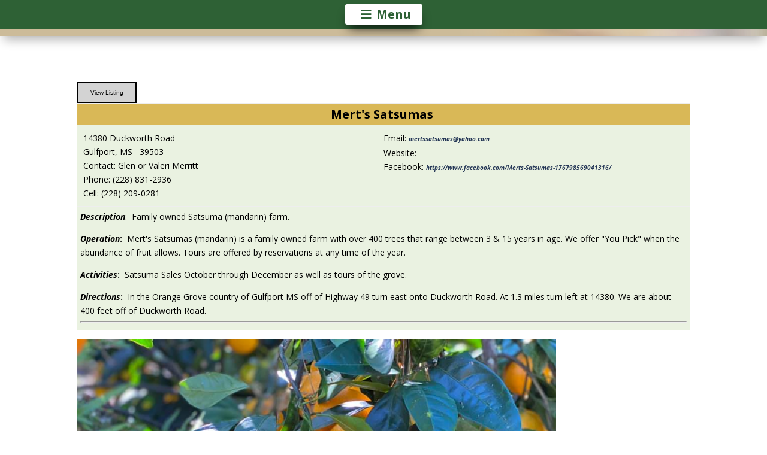

--- FILE ---
content_type: text/html; charset=utf-8
request_url: https://agnet.mdac.ms.gov/website/AgTourism/Venues_Single?id=70
body_size: 245758
content:





<!DOCTYPE html>
<html lang="en-US">
<head><meta charset="UTF-8" /><meta http-equiv="X-UA-Compatible" content="IE=edge" /><link rel="pingback" href="https://www.mdac.ms.gov/xmlrpc.php" />

	<script type="text/javascript">
        document.documentElement.className = 'js';
    </script>
	
	<title>
	MDAC
</title>
<meta name="robots" content="noindex, nofollow" />
<script type="text/javascript">
    let jqueryParams = [], jQuery = function (r) { return jqueryParams = [...jqueryParams, r], jQuery }, $ = function (r) { return jqueryParams = [...jqueryParams, r], $ }; window.jQuery = jQuery, window.$ = jQuery; let customHeadScripts = !1; jQuery.fn = jQuery.prototype = {}, $.fn = jQuery.prototype = {}, jQuery.noConflict = function (r) { if (window.jQuery) return jQuery = window.jQuery, $ = window.jQuery, customHeadScripts = !0, jQuery.noConflict }, jQuery.ready = function (r) { jqueryParams = [...jqueryParams, r] }, $.ready = function (r) { jqueryParams = [...jqueryParams, r] }, jQuery.load = function (r) { jqueryParams = [...jqueryParams, r] }, $.load = function (r) { jqueryParams = [...jqueryParams, r] }, jQuery.fn.ready = function (r) { jqueryParams = [...jqueryParams, r] }, $.fn.ready = function (r) { jqueryParams = [...jqueryParams, r] };</script><link rel="dns-prefetch" href="//fonts.googleapis.com" /><link rel="alternate" type="application/rss+xml" title="MDAC » Feed" href="https://www.mdac.ms.gov/feed/" /><link rel="alternate" type="application/rss+xml" title="MDAC » Comments Feed" href="https://www.mdac.ms.gov/comments/feed/" /><meta content="Divi v.4.27.4" name="generator" /><link rel="stylesheet" href="../Content/icons.min.css?ver=2.0.0" type="text/css" media="all" /><link rel="stylesheet" href="../Content/agsdi-icons.min.css?ver=2.0.0" type="text/css" media="all" /><link rel="stylesheet" href="../Content/agsdi-icons.min.css?ver=2.0.0" type="text/css" media="all" /><link rel="stylesheet" href="https://cdnjs.cloudflare.com/ajax/libs/font-awesome/6.5.1/css/all.min.css" /><link rel="stylesheet" href="https://www.mdac.ms.gov/wp-content/plugins/url-shortify/lite/dist/styles/url-shortify.css?ver=1.10.5.1" type="text/css" media="all" /><link rel="stylesheet" href="https://fonts.googleapis.com/css?family=Open+Sans:300italic,400italic,600italic,700italic,800italic,400,300,600,700,800&amp;subset=latin,latin-ext&amp;display=swap" type="text/css" media="all" />
<style type='text/css'>
/*!
Theme Name: Divi
Theme URI: http://www.elegantthemes.com/gallery/divi/
Version: 4.27.4
Description: Smart. Flexible. Beautiful. Divi is the most powerful theme in our collection.
Author: Elegant Themes
Author URI: http://www.elegantthemes.com
License: GNU General Public License v2
License URI: http://www.gnu.org/licenses/gpl-2.0.html
*/

a,abbr,acronym,address,applet,b,big,blockquote,body,center,cite,code,dd,del,dfn,div,dl,dt,em,fieldset,font,form,h1,h2,h3,h4,h5,h6,html,i,iframe,img,ins,kbd,label,legend,li,object,ol,p,pre,q,s,samp,small,span,strike,strong,sub,sup,tt,u,ul,var{margin:0;padding:0;border:0;outline:0;font-size:100%;-ms-text-size-adjust:100%;-webkit-text-size-adjust:100%;vertical-align:baseline;background:transparent}body{line-height:1}ol,ul{list-style:none}blockquote,q{quotes:none}blockquote:after,blockquote:before,q:after,q:before{content:"";content:none}blockquote{margin:20px 0 30px;border-left:5px solid;padding-left:20px}:focus{outline:0}del{text-decoration:line-through}pre{overflow:auto;padding:10px}figure{margin:0}table{border-collapse:collapse;border-spacing:0}article,aside,footer,header,hgroup,nav,section{display:block}body{font-family:Open Sans,Arial,sans-serif;font-size:14px;color:#666;background-color:#fff;line-height:1.7em;font-weight:500;-webkit-font-smoothing:antialiased;-moz-osx-font-smoothing:grayscale}body.page-template-page-template-blank-php #page-container{padding-top:0!important}body.et_cover_background{background-size:cover!important;background-position:top!important;background-repeat:no-repeat!important;background-attachment:fixed}a{color:#2ea3f2}a,a:hover{text-decoration:none}p{padding-bottom:1em}p:not(.has-background):last-of-type{padding-bottom:0}p.et_normal_padding{padding-bottom:1em}strong{font-weight:700}cite,em,i{font-style:italic}code,pre{font-family:Courier New,monospace;margin-bottom:10px}ins{text-decoration:none}sub,sup{height:0;line-height:1;position:relative;vertical-align:baseline}sup{bottom:.8em}sub{top:.3em}dl{margin:0 0 1.5em}dl dt{font-weight:700}dd{margin-left:1.5em}blockquote p{padding-bottom:0}embed,iframe,object,video{max-width:100%}h1,h2,h3,h4,h5,h6{color:#333;padding-bottom:10px;line-height:1em;font-weight:500}h1 a,h2 a,h3 a,h4 a,h5 a,h6 a{color:inherit}h1{font-size:30px}h2{font-size:26px}h3{font-size:22px}h4{font-size:18px}h5{font-size:16px}h6{font-size:14px}input{-webkit-appearance:none}input[type=checkbox]{-webkit-appearance:checkbox}input[type=radio]{-webkit-appearance:radio}input.text,input.title,input[type=email],input[type=password],input[type=tel],input[type=text],select,textarea{background-color:#fff;border:1px solid #bbb;padding:2px;color:#4e4e4e}input.text:focus,input.title:focus,input[type=text]:focus,select:focus,textarea:focus{border-color:#2d3940;color:#3e3e3e}input.text,input.title,input[type=text],select,textarea{margin:0}textarea{padding:4px}button,input,select,textarea{font-family:inherit}img{max-width:100%;height:auto}.clear{clear:both}br.clear{margin:0;padding:0}.pagination{clear:both}#et_search_icon:hover,.et-social-icon a:hover,.et_password_protected_form .et_submit_button,.form-submit .et_pb_buttontton.alt.disabled,.nav-single a,.posted_in a{color:#2ea3f2}.et-search-form,blockquote{border-color:#2ea3f2}#main-content{background-color:#fff}.container{width:80%;max-width:1080px;margin:auto;position:relative}body:not(.et-tb) #main-content .container,body:not(.et-tb-has-header) #main-content .container{padding-top:58px}.et_full_width_page #main-content .container:before{display:none}.main_title{margin-bottom:20px}.et_password_protected_form .et_submit_button:hover,.form-submit .et_pb_button:hover{background:rgba(0,0,0,.05)}.et_button_icon_visible .et_pb_button{padding-right:2em;padding-left:.7em}.et_button_icon_visible .et_pb_button:after{opacity:1;margin-left:0}.et_button_left .et_pb_button:hover:after{left:.15em}.et_button_left .et_pb_button:after{margin-left:0;left:1em}.et_button_icon_visible.et_button_left .et_pb_button,.et_button_left .et_pb_button:hover,.et_button_left .et_pb_module .et_pb_button:hover{padding-left:2em;padding-right:.7em}.et_button_icon_visible.et_button_left .et_pb_button:after,.et_button_left .et_pb_button:hover:after{left:.15em}.et_password_protected_form .et_submit_button:hover,.form-submit .et_pb_button:hover{padding:.3em 1em}.et_button_no_icon .et_pb_button:after{display:none}.et_button_no_icon.et_button_icon_visible.et_button_left .et_pb_button,.et_button_no_icon.et_button_left .et_pb_button:hover,.et_button_no_icon .et_pb_button,.et_button_no_icon .et_pb_button:hover{padding:.3em 1em!important}.et_button_custom_icon .et_pb_button:after{line-height:1.7em}.et_button_custom_icon.et_button_icon_visible .et_pb_button:after,.et_button_custom_icon .et_pb_button:hover:after{margin-left:.3em}#left-area .post_format-post-format-gallery .wp-block-gallery:first-of-type{padding:0;margin-bottom:-16px}.entry-content table:not(.variations){border:1px solid #eee;margin:0 0 15px;text-align:left;width:100%}.entry-content thead th,.entry-content tr th{color:#555;font-weight:700;padding:9px 24px}.entry-content tr td{border-top:1px solid #eee;padding:6px 24px}#left-area ul,.entry-content ul,.et-l--body ul,.et-l--footer ul,.et-l--header ul{list-style-type:disc;padding:0 0 23px 1em;line-height:26px}#left-area ol,.entry-content ol,.et-l--body ol,.et-l--footer ol,.et-l--header ol{list-style-type:decimal;list-style-position:inside;padding:0 0 23px;line-height:26px}#left-area ul li ul,.entry-content ul li ol{padding:2px 0 2px 20px}#left-area ol li ul,.entry-content ol li ol,.et-l--body ol li ol,.et-l--footer ol li ol,.et-l--header ol li ol{padding:2px 0 2px 35px}#left-area ul.wp-block-gallery{display:-webkit-box;display:-ms-flexbox;display:flex;-ms-flex-wrap:wrap;flex-wrap:wrap;list-style-type:none;padding:0}#left-area ul.products{padding:0!important;line-height:1.7!important;list-style:none!important}.gallery-item a{display:block}.gallery-caption,.gallery-item a{width:90%}#wpadminbar{z-index:100001}#left-area .post-meta{font-size:14px;padding-bottom:15px}#left-area .post-meta a{text-decoration:none;color:#666}#left-area .et_featured_image{padding-bottom:7px}.single .post{padding-bottom:25px}body.single .et_audio_content{margin-bottom:-6px}.nav-single a{text-decoration:none;color:#2ea3f2;font-size:14px;font-weight:400}.nav-previous{float:left}.nav-next{float:right}.et_password_protected_form p input{background-color:#eee;border:none!important;width:100%!important;border-radius:0!important;font-size:14px;color:#999!important;padding:16px!important;-webkit-box-sizing:border-box;box-sizing:border-box}.et_password_protected_form label{display:none}.et_password_protected_form .et_submit_button{font-family:inherit;display:block;float:right;margin:8px auto 0;cursor:pointer}.post-password-required p.nocomments.container{max-width:100%}.post-password-required p.nocomments.container:before{display:none}.aligncenter,div.post .new-post .aligncenter{display:block;margin-left:auto;margin-right:auto}.wp-caption{border:1px solid #ddd;text-align:center;background-color:#f3f3f3;margin-bottom:10px;max-width:96%;padding:8px}.wp-caption.alignleft{margin:0 30px 20px 0}.wp-caption.alignright{margin:0 0 20px 30px}.wp-caption img{margin:0;padding:0;border:0}.wp-caption p.wp-caption-text{font-size:12px;padding:0 4px 5px;margin:0}.alignright{float:right}.alignleft{float:left}img.alignleft{display:inline;float:left;margin-right:15px}img.alignright{display:inline;float:right;margin-left:15px}.page.et_pb_pagebuilder_layout #main-content{background-color:transparent}body #main-content .et_builder_inner_content>h1,body #main-content .et_builder_inner_content>h2,body #main-content .et_builder_inner_content>h3,body #main-content .et_builder_inner_content>h4,body #main-content .et_builder_inner_content>h5,body #main-content .et_builder_inner_content>h6{line-height:1.4em}body #main-content .et_builder_inner_content>p{line-height:1.7em}.wp-block-pullquote{margin:20px 0 30px}.wp-block-pullquote.has-background blockquote{border-left:none}.wp-block-group.has-background{padding:1.5em 1.5em .5em}@media (min-width:981px){#left-area{width:79.125%;padding-bottom:23px}#main-content .container:before{content:"";position:absolute;top:0;height:100%;width:1px;background-color:#e2e2e2}.et_full_width_page #left-area,.et_no_sidebar #left-area{float:none;width:100%!important}.et_full_width_page #left-area{padding-bottom:0}.et_no_sidebar #main-content .container:before{display:none}}@media (max-width:980px){#page-container{padding-top:80px}.et-tb #page-container,.et-tb-has-header #page-container{padding-top:0!important}#left-area,#sidebar{width:100%!important}#main-content .container:before{display:none!important}.et_full_width_page .et_gallery_item:nth-child(4n+1){clear:none}}@media print{#page-container{padding-top:0!important}}#wp-admin-bar-et-use-visual-builder a:before{font-family:ETmodules!important;content:"\e625";font-size:30px!important;width:28px;margin-top:-3px;color:#974df3!important}#wp-admin-bar-et-use-visual-builder:hover a:before{color:#fff!important}#wp-admin-bar-et-use-visual-builder:hover a,#wp-admin-bar-et-use-visual-builder a:hover{transition:background-color .5s ease;-webkit-transition:background-color .5s ease;-moz-transition:background-color .5s ease;background-color:#7e3bd0!important;color:#fff!important}* html .clearfix,:first-child+html .clearfix{zoom:1}.iphone .et_pb_section_video_bg video::-webkit-media-controls-start-playback-button{display:none!important;-webkit-appearance:none}.et_mobile_device .et_pb_section_parallax .et_pb_parallax_css{background-attachment:scroll}.et-social-facebook a.icon:before{content:"\e093"}.et-social-twitter a.icon:before{content:"\e094"}.et-social-google-plus a.icon:before{content:"\e096"}.et-social-instagram a.icon:before{content:"\e09a"}.et-social-rss a.icon:before{content:"\e09e"}.ai1ec-single-event:after{content:" ";display:table;clear:both}.evcal_event_details .evcal_evdata_cell .eventon_details_shading_bot.eventon_details_shading_bot{z-index:3}.wp-block-divi-layout{margin-bottom:1em}*{-webkit-box-sizing:border-box;box-sizing:border-box}#et-info-email:before,#et-info-phone:before,#et_search_icon:before,.comment-reply-link:after,.et-cart-info span:before,.et-pb-arrow-next:before,.et-pb-arrow-prev:before,.et-social-icon a:before,.et_audio_container .mejs-playpause-button button:before,.et_audio_container .mejs-volume-button button:before,.et_overlay:before,.et_password_protected_form .et_submit_button:after,.et_pb_button:after,.et_pb_contact_reset:after,.et_pb_contact_submit:after,.et_pb_font_icon:before,.et_pb_newsletter_button:after,.et_pb_pricing_table_button:after,.et_pb_promo_button:after,.et_pb_testimonial:before,.et_pb_toggle_title:before,.form-submit .et_pb_button:after,.mobile_menu_bar:before,a.et_pb_more_button:after{font-family:ETmodules!important;speak:none;font-style:normal;font-weight:400;-webkit-font-feature-settings:normal;font-feature-settings:normal;font-variant:normal;text-transform:none;line-height:1;-webkit-font-smoothing:antialiased;-moz-osx-font-smoothing:grayscale;text-shadow:0 0;direction:ltr}.et-pb-icon,.et_pb_custom_button_icon.et_pb_button:after,.et_pb_login .et_pb_custom_button_icon.et_pb_button:after,.et_pb_woo_custom_button_icon .button.et_pb_custom_button_icon.et_pb_button:after,.et_pb_woo_custom_button_icon .button.et_pb_custom_button_icon.et_pb_button:hover:after{content:attr(data-icon)}.et-pb-icon{font-family:ETmodules;speak:none;font-weight:400;-webkit-font-feature-settings:normal;font-feature-settings:normal;font-variant:normal;text-transform:none;line-height:1;-webkit-font-smoothing:antialiased;font-size:96px;font-style:normal;display:inline-block;-webkit-box-sizing:border-box;box-sizing:border-box;direction:ltr}#et-ajax-saving{display:none;-webkit-transition:background .3s,-webkit-box-shadow .3s;transition:background .3s,-webkit-box-shadow .3s;transition:background .3s,box-shadow .3s;transition:background .3s,box-shadow .3s,-webkit-box-shadow .3s;-webkit-box-shadow:rgba(0,139,219,.247059) 0 0 60px;box-shadow:0 0 60px rgba(0,139,219,.247059);position:fixed;top:50%;left:50%;width:50px;height:50px;background:#fff;border-radius:50px;margin:-25px 0 0 -25px;z-index:999999;text-align:center}#et-ajax-saving img{margin:9px}.et-safe-mode-indicator,.et-safe-mode-indicator:focus,.et-safe-mode-indicator:hover{-webkit-box-shadow:0 5px 10px rgba(41,196,169,.15);box-shadow:0 5px 10px rgba(41,196,169,.15);background:#29c4a9;color:#fff;font-size:14px;font-weight:600;padding:12px;line-height:16px;border-radius:3px;position:fixed;bottom:30px;right:30px;z-index:999999;text-decoration:none;font-family:Open Sans,sans-serif;-webkit-font-smoothing:antialiased;-moz-osx-font-smoothing:grayscale}.et_pb_button{font-size:20px;font-weight:500;padding:.3em 1em;line-height:1.7em!important;background-color:transparent;background-size:cover;background-position:50%;background-repeat:no-repeat;border:2px solid;border-radius:3px;-webkit-transition-duration:.2s;transition-duration:.2s;-webkit-transition-property:all!important;transition-property:all!important}.et_pb_button,.et_pb_button_inner{position:relative}.et_pb_button:hover,.et_pb_module .et_pb_button:hover{border:2px solid transparent;padding:.3em 2em .3em .7em}.et_pb_button:hover{background-color:hsla(0,0%,100%,.2)}.et_pb_bg_layout_light.et_pb_button:hover,.et_pb_bg_layout_light .et_pb_button:hover{background-color:rgba(0,0,0,.05)}.et_pb_button:after,.et_pb_button:before{font-size:32px;line-height:1em;content:"\35";opacity:0;position:absolute;margin-left:-1em;-webkit-transition:all .2s;transition:all .2s;text-transform:none;-webkit-font-feature-settings:"kern" off;font-feature-settings:"kern" off;font-variant:none;font-style:normal;font-weight:400;text-shadow:none}.et_pb_button.et_hover_enabled:hover:after,.et_pb_button.et_pb_hovered:hover:after{-webkit-transition:none!important;transition:none!important}.et_pb_button:before{display:none}.et_pb_button:hover:after{opacity:1;margin-left:0}.et_pb_column_1_3 h1,.et_pb_column_1_4 h1,.et_pb_column_1_5 h1,.et_pb_column_1_6 h1,.et_pb_column_2_5 h1{font-size:26px}.et_pb_column_1_3 h2,.et_pb_column_1_4 h2,.et_pb_column_1_5 h2,.et_pb_column_1_6 h2,.et_pb_column_2_5 h2{font-size:23px}.et_pb_column_1_3 h3,.et_pb_column_1_4 h3,.et_pb_column_1_5 h3,.et_pb_column_1_6 h3,.et_pb_column_2_5 h3{font-size:20px}.et_pb_column_1_3 h4,.et_pb_column_1_4 h4,.et_pb_column_1_5 h4,.et_pb_column_1_6 h4,.et_pb_column_2_5 h4{font-size:18px}.et_pb_column_1_3 h5,.et_pb_column_1_4 h5,.et_pb_column_1_5 h5,.et_pb_column_1_6 h5,.et_pb_column_2_5 h5{font-size:16px}.et_pb_column_1_3 h6,.et_pb_column_1_4 h6,.et_pb_column_1_5 h6,.et_pb_column_1_6 h6,.et_pb_column_2_5 h6{font-size:15px}.et_pb_bg_layout_dark,.et_pb_bg_layout_dark h1,.et_pb_bg_layout_dark h2,.et_pb_bg_layout_dark h3,.et_pb_bg_layout_dark h4,.et_pb_bg_layout_dark h5,.et_pb_bg_layout_dark h6{color:#fff!important}.et_pb_module.et_pb_text_align_left{text-align:left}.et_pb_module.et_pb_text_align_center{text-align:center}.et_pb_module.et_pb_text_align_right{text-align:right}.et_pb_module.et_pb_text_align_justified{text-align:justify}.clearfix:after{visibility:hidden;display:block;font-size:0;content:" ";clear:both;height:0}.et_pb_bg_layout_light .et_pb_more_button{color:#2ea3f2}.et_builder_inner_content{position:relative;z-index:1}header .et_builder_inner_content{z-index:2}.et_pb_css_mix_blend_mode_passthrough{mix-blend-mode:unset!important}.et_pb_image_container{margin:-20px -20px 29px}.et_pb_module_inner{position:relative}.et_hover_enabled_preview{z-index:2}.et_hover_enabled:hover{position:relative;z-index:2}.et_pb_all_tabs,.et_pb_module,.et_pb_posts_nav a,.et_pb_tab,.et_pb_with_background{position:relative;background-size:cover;background-position:50%;background-repeat:no-repeat}.et_pb_background_mask,.et_pb_background_pattern{bottom:0;left:0;position:absolute;right:0;top:0}.et_pb_background_mask{background-size:calc(100% + 2px) calc(100% + 2px);background-repeat:no-repeat;background-position:50%;overflow:hidden}.et_pb_background_pattern{background-position:0 0;background-repeat:repeat}.et_pb_with_border{position:relative;border:0 solid #333}.post-password-required .et_pb_row{padding:0;width:100%}.post-password-required .et_password_protected_form{min-height:0}body.et_pb_pagebuilder_layout.et_pb_show_title .post-password-required .et_password_protected_form h1,body:not(.et_pb_pagebuilder_layout) .post-password-required .et_password_protected_form h1{display:none}.et_pb_no_bg{padding:0!important}.et_overlay.et_pb_inline_icon:before,.et_pb_inline_icon:before{content:attr(data-icon)}.et_pb_more_button{color:inherit;text-shadow:none;text-decoration:none;display:inline-block;margin-top:20px}.et_parallax_bg_wrap{overflow:hidden;position:absolute;top:0;right:0;bottom:0;left:0}.et_parallax_bg{background-repeat:no-repeat;background-position:top;background-size:cover;position:absolute;bottom:0;left:0;width:100%;height:100%;display:block}.et_parallax_bg.et_parallax_bg__hover,.et_parallax_bg.et_parallax_bg_phone,.et_parallax_bg.et_parallax_bg_tablet,.et_parallax_gradient.et_parallax_gradient__hover,.et_parallax_gradient.et_parallax_gradient_phone,.et_parallax_gradient.et_parallax_gradient_tablet,.et_pb_section_parallax_hover:hover .et_parallax_bg:not(.et_parallax_bg__hover),.et_pb_section_parallax_hover:hover .et_parallax_gradient:not(.et_parallax_gradient__hover){display:none}.et_pb_section_parallax_hover:hover .et_parallax_bg.et_parallax_bg__hover,.et_pb_section_parallax_hover:hover .et_parallax_gradient.et_parallax_gradient__hover{display:block}.et_parallax_gradient{bottom:0;display:block;left:0;position:absolute;right:0;top:0}.et_pb_module.et_pb_section_parallax,.et_pb_posts_nav a.et_pb_section_parallax,.et_pb_tab.et_pb_section_parallax{position:relative}.et_pb_section_parallax .et_pb_parallax_css,.et_pb_slides .et_parallax_bg.et_pb_parallax_css{background-attachment:fixed}body.et-bfb .et_pb_section_parallax .et_pb_parallax_css,body.et-bfb .et_pb_slides .et_parallax_bg.et_pb_parallax_css{background-attachment:scroll;bottom:auto}.et_pb_section_parallax.et_pb_column .et_pb_module,.et_pb_section_parallax.et_pb_row .et_pb_column,.et_pb_section_parallax.et_pb_row .et_pb_module{z-index:9;position:relative}.et_pb_more_button:hover:after{opacity:1;margin-left:0}.et_pb_preload .et_pb_section_video_bg,.et_pb_preload>div{visibility:hidden}.et_pb_preload,.et_pb_section.et_pb_section_video.et_pb_preload{position:relative;background:#464646!important}.et_pb_preload:before{content:"";position:absolute;top:50%;left:50%;background:url(https://www.mdac.ms.gov/wp-content/themes/Divi/includes/builder/styles/images/preloader.gif) no-repeat;border-radius:32px;width:32px;height:32px;margin:-16px 0 0 -16px}.box-shadow-overlay{position:absolute;top:0;left:0;width:100%;height:100%;z-index:10;pointer-events:none}.et_pb_section>.box-shadow-overlay~.et_pb_row{z-index:11}body.safari .section_has_divider{will-change:transform}.et_pb_row>.box-shadow-overlay{z-index:8}.has-box-shadow-overlay{position:relative}.et_clickable{cursor:pointer}.screen-reader-text{border:0;clip:rect(1px,1px,1px,1px);-webkit-clip-path:inset(50%);clip-path:inset(50%);height:1px;margin:-1px;overflow:hidden;padding:0;position:absolute!important;width:1px;word-wrap:normal!important}.et_multi_view_hidden,.et_multi_view_hidden_image{display:none!important}@keyframes multi-view-image-fade{0%{opacity:0}10%{opacity:.1}20%{opacity:.2}30%{opacity:.3}40%{opacity:.4}50%{opacity:.5}60%{opacity:.6}70%{opacity:.7}80%{opacity:.8}90%{opacity:.9}to{opacity:1}}.et_multi_view_image__loading{visibility:hidden}.et_multi_view_image__loaded{-webkit-animation:multi-view-image-fade .5s;animation:multi-view-image-fade .5s}#et-pb-motion-effects-offset-tracker{visibility:hidden!important;opacity:0;position:absolute;top:0;left:0}.et-pb-before-scroll-animation{opacity:0}header.et-l.et-l--header:after{clear:both;display:block;content:""}.et_pb_module{-webkit-animation-timing-function:linear;animation-timing-function:linear;-webkit-animation-duration:.2s;animation-duration:.2s}@-webkit-keyframes fadeBottom{0%{opacity:0;-webkit-transform:translateY(10%);transform:translateY(10%)}to{opacity:1;-webkit-transform:translateY(0);transform:translateY(0)}}@keyframes fadeBottom{0%{opacity:0;-webkit-transform:translateY(10%);transform:translateY(10%)}to{opacity:1;-webkit-transform:translateY(0);transform:translateY(0)}}@-webkit-keyframes fadeLeft{0%{opacity:0;-webkit-transform:translateX(-10%);transform:translateX(-10%)}to{opacity:1;-webkit-transform:translateX(0);transform:translateX(0)}}@keyframes fadeLeft{0%{opacity:0;-webkit-transform:translateX(-10%);transform:translateX(-10%)}to{opacity:1;-webkit-transform:translateX(0);transform:translateX(0)}}@-webkit-keyframes fadeRight{0%{opacity:0;-webkit-transform:translateX(10%);transform:translateX(10%)}to{opacity:1;-webkit-transform:translateX(0);transform:translateX(0)}}@keyframes fadeRight{0%{opacity:0;-webkit-transform:translateX(10%);transform:translateX(10%)}to{opacity:1;-webkit-transform:translateX(0);transform:translateX(0)}}@-webkit-keyframes fadeTop{0%{opacity:0;-webkit-transform:translateY(-10%);transform:translateY(-10%)}to{opacity:1;-webkit-transform:translateX(0);transform:translateX(0)}}@keyframes fadeTop{0%{opacity:0;-webkit-transform:translateY(-10%);transform:translateY(-10%)}to{opacity:1;-webkit-transform:translateX(0);transform:translateX(0)}}@-webkit-keyframes fadeIn{0%{opacity:0}to{opacity:1}}@keyframes fadeIn{0%{opacity:0}to{opacity:1}}.et-waypoint:not(.et_pb_counters){opacity:0}@media (min-width:981px){.et_pb_section.et_section_specialty div.et_pb_row .et_pb_column .et_pb_column .et_pb_module.et-last-child,.et_pb_section.et_section_specialty div.et_pb_row .et_pb_column .et_pb_column .et_pb_module:last-child,.et_pb_section.et_section_specialty div.et_pb_row .et_pb_column .et_pb_row_inner .et_pb_column .et_pb_module.et-last-child,.et_pb_section.et_section_specialty div.et_pb_row .et_pb_column .et_pb_row_inner .et_pb_column .et_pb_module:last-child,.et_pb_section div.et_pb_row .et_pb_column .et_pb_module.et-last-child,.et_pb_section div.et_pb_row .et_pb_column .et_pb_module:last-child{margin-bottom:0}}@media (max-width:980px){.et_overlay.et_pb_inline_icon_tablet:before,.et_pb_inline_icon_tablet:before{content:attr(data-icon-tablet)}.et_parallax_bg.et_parallax_bg_tablet_exist,.et_parallax_gradient.et_parallax_gradient_tablet_exist{display:none}.et_parallax_bg.et_parallax_bg_tablet,.et_parallax_gradient.et_parallax_gradient_tablet{display:block}.et_pb_column .et_pb_module{margin-bottom:30px}.et_pb_row .et_pb_column .et_pb_module.et-last-child,.et_pb_row .et_pb_column .et_pb_module:last-child,.et_section_specialty .et_pb_row .et_pb_column .et_pb_module.et-last-child,.et_section_specialty .et_pb_row .et_pb_column .et_pb_module:last-child{margin-bottom:0}.et_pb_more_button{display:inline-block!important}.et_pb_bg_layout_light_tablet.et_pb_button,.et_pb_bg_layout_light_tablet.et_pb_module.et_pb_button,.et_pb_bg_layout_light_tablet .et_pb_more_button{color:#2ea3f2}.et_pb_bg_layout_light_tablet .et_pb_forgot_password a{color:#666}.et_pb_bg_layout_light_tablet h1,.et_pb_bg_layout_light_tablet h2,.et_pb_bg_layout_light_tablet h3,.et_pb_bg_layout_light_tablet h4,.et_pb_bg_layout_light_tablet h5,.et_pb_bg_layout_light_tablet h6{color:#333!important}.et_pb_module .et_pb_bg_layout_light_tablet.et_pb_button{color:#2ea3f2!important}.et_pb_bg_layout_light_tablet{color:#666!important}.et_pb_bg_layout_dark_tablet,.et_pb_bg_layout_dark_tablet h1,.et_pb_bg_layout_dark_tablet h2,.et_pb_bg_layout_dark_tablet h3,.et_pb_bg_layout_dark_tablet h4,.et_pb_bg_layout_dark_tablet h5,.et_pb_bg_layout_dark_tablet h6{color:#fff!important}.et_pb_bg_layout_dark_tablet.et_pb_button,.et_pb_bg_layout_dark_tablet.et_pb_module.et_pb_button,.et_pb_bg_layout_dark_tablet .et_pb_more_button{color:inherit}.et_pb_bg_layout_dark_tablet .et_pb_forgot_password a{color:#fff}.et_pb_module.et_pb_text_align_left-tablet{text-align:left}.et_pb_module.et_pb_text_align_center-tablet{text-align:center}.et_pb_module.et_pb_text_align_right-tablet{text-align:right}.et_pb_module.et_pb_text_align_justified-tablet{text-align:justify}}@media (max-width:767px){.et_pb_more_button{display:inline-block!important}.et_overlay.et_pb_inline_icon_phone:before,.et_pb_inline_icon_phone:before{content:attr(data-icon-phone)}.et_parallax_bg.et_parallax_bg_phone_exist,.et_parallax_gradient.et_parallax_gradient_phone_exist{display:none}.et_parallax_bg.et_parallax_bg_phone,.et_parallax_gradient.et_parallax_gradient_phone{display:block}.et-hide-mobile{display:none!important}.et_pb_bg_layout_light_phone.et_pb_button,.et_pb_bg_layout_light_phone.et_pb_module.et_pb_button,.et_pb_bg_layout_light_phone .et_pb_more_button{color:#2ea3f2}.et_pb_bg_layout_light_phone .et_pb_forgot_password a{color:#666}.et_pb_bg_layout_light_phone h1,.et_pb_bg_layout_light_phone h2,.et_pb_bg_layout_light_phone h3,.et_pb_bg_layout_light_phone h4,.et_pb_bg_layout_light_phone h5,.et_pb_bg_layout_light_phone h6{color:#333!important}.et_pb_module .et_pb_bg_layout_light_phone.et_pb_button{color:#2ea3f2!important}.et_pb_bg_layout_light_phone{color:#666!important}.et_pb_bg_layout_dark_phone,.et_pb_bg_layout_dark_phone h1,.et_pb_bg_layout_dark_phone h2,.et_pb_bg_layout_dark_phone h3,.et_pb_bg_layout_dark_phone h4,.et_pb_bg_layout_dark_phone h5,.et_pb_bg_layout_dark_phone h6{color:#fff!important}.et_pb_bg_layout_dark_phone.et_pb_button,.et_pb_bg_layout_dark_phone.et_pb_module.et_pb_button,.et_pb_bg_layout_dark_phone .et_pb_more_button{color:inherit}.et_pb_module .et_pb_bg_layout_dark_phone.et_pb_button{color:#fff!important}.et_pb_bg_layout_dark_phone .et_pb_forgot_password a{color:#fff}.et_pb_module.et_pb_text_align_left-phone{text-align:left}.et_pb_module.et_pb_text_align_center-phone{text-align:center}.et_pb_module.et_pb_text_align_right-phone{text-align:right}.et_pb_module.et_pb_text_align_justified-phone{text-align:justify}}@media (max-width:479px){a.et_pb_more_button{display:block}}@media (min-width:768px) and (max-width:980px){[data-et-multi-view-load-tablet-hidden=true]:not(.et_multi_view_swapped){display:none!important}}@media (max-width:767px){[data-et-multi-view-load-phone-hidden=true]:not(.et_multi_view_swapped){display:none!important}}.et_pb_menu.et_pb_menu--style-inline_centered_logo .et_pb_menu__menu nav ul{-webkit-box-pack:center;-ms-flex-pack:center;justify-content:center}@-webkit-keyframes multi-view-image-fade{0%{-webkit-transform:scale(1);transform:scale(1);opacity:1}50%{-webkit-transform:scale(1.01);transform:scale(1.01);opacity:1}to{-webkit-transform:scale(1);transform:scale(1);opacity:1}}
</style>
<style type='text/css'>
@font-face{font-family:ETmodules;font-display:block;
		   src:url(/fonts/modules.eot);
		   src:url(/fonts/modules.eot?#iefix) format("embedded-opentype"),
			   url(/fonts/modules.woff) format("woff"),
			   url(/fonts/modules.ttf) format("truetype"),
			   url(/fonts/modules.svg#ETmodules) format("svg");font-weight:400;font-style:normal} @font-face{font-family:FontAwesome;font-style:normal;font-weight:400;font-display:block;
		   src:url(/fonts/fa-regular-400.eot);
		   src:url(/fonts/fa-regular-400.eot?#iefix) format("embedded-opentype"),
			   url(/fonts/fa-regular-400.woff2) format("woff2"),
			   url(/fonts/fa-regular-400.woff) format("woff"),
			   url(/fonts/fa-regular-400.ttf) format("truetype"),
			   url(/fonts/fa-regular-400.svg#fontawesome) format("svg")}@font-face{font-family:FontAwesome;font-style:normal;font-weight:900;font-display:block;
		    src:url(/fonts/fa-solid-900.eot);
			src:url(/fonts/fa-solid-900.eot?#iefix) format("embedded-opentype"),
				url(/fonts/fa-solid-900.woff2) format("woff2"),
				url(/fonts/fa-solid-900.woff) format("woff"),
				url(/fonts/fa-solid-900.ttf) format("truetype"),
				url(/fonts/fa-solid-900.svg#fontawesome) format("svg")}@font-face{font-family:FontAwesome;font-style:normal;font-weight:400;font-display:block;
			src:url(/fonts/fa-brands-400.eot);
			src:url(/fonts/fa-brands-400.eot?#iefix) format("embedded-opentype"),
				url(/fonts/fa-brands-400.woff2) format("woff2"),
				url(/fonts/fa-brands-400.woff) format("woff"),
				url(/fonts/fa-brands-400.ttf) format("truetype"),
				url(/fonts/fa-brands-400.svg#fontawesome) format("svg")}
@media (min-width:981px){.et_pb_gutters3 .et_pb_column,.et_pb_gutters3.et_pb_row .et_pb_column{margin-right:5.5%}.et_pb_gutters3 .et_pb_column_4_4,.et_pb_gutters3.et_pb_row .et_pb_column_4_4{width:100%}.et_pb_gutters3 .et_pb_column_4_4 .et_pb_module,.et_pb_gutters3.et_pb_row .et_pb_column_4_4 .et_pb_module{margin-bottom:2.75%}.et_pb_gutters3 .et_pb_column_3_4,.et_pb_gutters3.et_pb_row .et_pb_column_3_4{width:73.625%}.et_pb_gutters3 .et_pb_column_3_4 .et_pb_module,.et_pb_gutters3.et_pb_row .et_pb_column_3_4 .et_pb_module{margin-bottom:3.735%}.et_pb_gutters3 .et_pb_column_2_3,.et_pb_gutters3.et_pb_row .et_pb_column_2_3{width:64.833%}.et_pb_gutters3 .et_pb_column_2_3 .et_pb_module,.et_pb_gutters3.et_pb_row .et_pb_column_2_3 .et_pb_module{margin-bottom:4.242%}.et_pb_gutters3 .et_pb_column_3_5,.et_pb_gutters3.et_pb_row .et_pb_column_3_5{width:57.8%}.et_pb_gutters3 .et_pb_column_3_5 .et_pb_module,.et_pb_gutters3.et_pb_row .et_pb_column_3_5 .et_pb_module{margin-bottom:4.758%}.et_pb_gutters3 .et_pb_column_1_2,.et_pb_gutters3.et_pb_row .et_pb_column_1_2{width:47.25%}.et_pb_gutters3 .et_pb_column_1_2 .et_pb_module,.et_pb_gutters3.et_pb_row .et_pb_column_1_2 .et_pb_module{margin-bottom:5.82%}.et_pb_gutters3 .et_pb_column_2_5,.et_pb_gutters3.et_pb_row .et_pb_column_2_5{width:36.7%}.et_pb_gutters3 .et_pb_column_2_5 .et_pb_module,.et_pb_gutters3.et_pb_row .et_pb_column_2_5 .et_pb_module{margin-bottom:7.493%}.et_pb_gutters3 .et_pb_column_1_3,.et_pb_gutters3.et_pb_row .et_pb_column_1_3{width:29.6667%}.et_pb_gutters3 .et_pb_column_1_3 .et_pb_module,.et_pb_gutters3.et_pb_row .et_pb_column_1_3 .et_pb_module{margin-bottom:9.27%}.et_pb_gutters3 .et_pb_column_1_4,.et_pb_gutters3.et_pb_row .et_pb_column_1_4{width:20.875%}.et_pb_gutters3 .et_pb_column_1_4 .et_pb_module,.et_pb_gutters3.et_pb_row .et_pb_column_1_4 .et_pb_module{margin-bottom:13.174%}.et_pb_gutters3 .et_pb_column_1_5,.et_pb_gutters3.et_pb_row .et_pb_column_1_5{width:15.6%}.et_pb_gutters3 .et_pb_column_1_5 .et_pb_module,.et_pb_gutters3.et_pb_row .et_pb_column_1_5 .et_pb_module{margin-bottom:17.628%}.et_pb_gutters3 .et_pb_column_1_6,.et_pb_gutters3.et_pb_row .et_pb_column_1_6{width:12.0833%}.et_pb_gutters3 .et_pb_column_1_6 .et_pb_module,.et_pb_gutters3.et_pb_row .et_pb_column_1_6 .et_pb_module{margin-bottom:22.759%}.et_pb_gutters3 .et_full_width_page.woocommerce-page ul.products li.product{width:20.875%;margin-right:5.5%;margin-bottom:5.5%}.et_pb_gutters3.et_left_sidebar.woocommerce-page #main-content ul.products li.product,.et_pb_gutters3.et_right_sidebar.woocommerce-page #main-content ul.products li.product{width:28.353%;margin-right:7.47%}.et_pb_gutters3.et_left_sidebar.woocommerce-page #main-content ul.products.columns-1 li.product,.et_pb_gutters3.et_right_sidebar.woocommerce-page #main-content ul.products.columns-1 li.product{width:100%;margin-right:0}.et_pb_gutters3.et_left_sidebar.woocommerce-page #main-content ul.products.columns-2 li.product,.et_pb_gutters3.et_right_sidebar.woocommerce-page #main-content ul.products.columns-2 li.product{width:48%;margin-right:4%}.et_pb_gutters3.et_left_sidebar.woocommerce-page #main-content ul.products.columns-2 li:nth-child(2n+2),.et_pb_gutters3.et_right_sidebar.woocommerce-page #main-content ul.products.columns-2 li:nth-child(2n+2){margin-right:0}.et_pb_gutters3.et_left_sidebar.woocommerce-page #main-content ul.products.columns-2 li:nth-child(3n+1),.et_pb_gutters3.et_right_sidebar.woocommerce-page #main-content ul.products.columns-2 li:nth-child(3n+1){clear:none}}
@media (min-width:981px){.et_pb_gutter.et_pb_gutters2 #left-area{width:77.25%}.et_pb_gutter.et_pb_gutters2 #sidebar{width:22.75%}.et_pb_gutters2.et_right_sidebar #left-area{padding-right:3%}.et_pb_gutters2.et_left_sidebar #left-area{padding-left:3%}.et_pb_gutter.et_pb_gutters2.et_right_sidebar #main-content .container:before{right:22.75%!important}.et_pb_gutter.et_pb_gutters2.et_left_sidebar #main-content .container:before{left:22.75%!important}.et_pb_gutters2 .et_pb_column,.et_pb_gutters2.et_pb_row .et_pb_column{margin-right:3%}.et_pb_gutters2 .et_pb_column_4_4,.et_pb_gutters2.et_pb_row .et_pb_column_4_4{width:100%}.et_pb_gutters2 .et_pb_column_4_4 .et_pb_module,.et_pb_gutters2.et_pb_row .et_pb_column_4_4 .et_pb_module{margin-bottom:1.5%}.et_pb_gutters2 .et_pb_column_3_4,.et_pb_gutters2.et_pb_row .et_pb_column_3_4{width:74.25%}.et_pb_gutters2 .et_pb_column_3_4 .et_pb_module,.et_pb_gutters2.et_pb_row .et_pb_column_3_4 .et_pb_module{margin-bottom:2.02%}.et_pb_gutters2 .et_pb_column_2_3,.et_pb_gutters2.et_pb_row .et_pb_column_2_3{width:65.667%}.et_pb_gutters2 .et_pb_column_2_3 .et_pb_module,.et_pb_gutters2.et_pb_row .et_pb_column_2_3 .et_pb_module{margin-bottom:2.284%}.et_pb_gutters2 .et_pb_column_3_5,.et_pb_gutters2.et_pb_row .et_pb_column_3_5{width:58.8%}.et_pb_gutters2 .et_pb_column_3_5 .et_pb_module,.et_pb_gutters2.et_pb_row .et_pb_column_3_5 .et_pb_module{margin-bottom:2.551%}.et_pb_gutters2 .et_pb_column_1_2,.et_pb_gutters2.et_pb_row .et_pb_column_1_2{width:48.5%}.et_pb_gutters2 .et_pb_column_1_2 .et_pb_module,.et_pb_gutters2.et_pb_row .et_pb_column_1_2 .et_pb_module{margin-bottom:3.093%}.et_pb_gutters2 .et_pb_column_2_5,.et_pb_gutters2.et_pb_row .et_pb_column_2_5{width:38.2%}.et_pb_gutters2 .et_pb_column_2_5 .et_pb_module,.et_pb_gutters2.et_pb_row .et_pb_column_2_5 .et_pb_module{margin-bottom:3.927%}.et_pb_gutters2 .et_pb_column_1_3,.et_pb_gutters2.et_pb_row .et_pb_column_1_3{width:31.3333%}.et_pb_gutters2 .et_pb_column_1_3 .et_pb_module,.et_pb_gutters2.et_pb_row .et_pb_column_1_3 .et_pb_module{margin-bottom:4.787%}.et_pb_gutters2 .et_pb_column_1_4,.et_pb_gutters2.et_pb_row .et_pb_column_1_4{width:22.75%}.et_pb_gutters2 .et_pb_column_1_4 .et_pb_module,.et_pb_gutters2.et_pb_row .et_pb_column_1_4 .et_pb_module{margin-bottom:6.593%}.et_pb_gutters2 .et_pb_column_1_5,.et_pb_gutters2.et_pb_row .et_pb_column_1_5{width:17.6%}.et_pb_gutters2 .et_pb_column_1_5 .et_pb_module,.et_pb_gutters2.et_pb_row .et_pb_column_1_5 .et_pb_module{margin-bottom:8.523%}.et_pb_gutters2 .et_pb_column_1_6,.et_pb_gutters2.et_pb_row .et_pb_column_1_6{width:14.1667%}.et_pb_gutters2 .et_pb_column_1_6 .et_pb_module,.et_pb_gutters2.et_pb_row .et_pb_column_1_6 .et_pb_module{margin-bottom:10.588%}.et_pb_gutters2 .et_full_width_page.woocommerce-page ul.products li.product{width:22.75%;margin-right:3%;margin-bottom:3%}.et_pb_gutters2.et_left_sidebar.woocommerce-page #main-content ul.products li.product,.et_pb_gutters2.et_right_sidebar.woocommerce-page #main-content ul.products li.product{width:30.64%;margin-right:4.04%}}
.et_pb_widget{float:left;max-width:100%;word-wrap:break-word}.et_pb_widget a{text-decoration:none;color:#666}.et_pb_widget li a:hover{color:#82c0c7}.et_pb_widget ol li,.et_pb_widget ul li{margin-bottom:.5em}.et_pb_widget ol li ol li,.et_pb_widget ul li ul li{margin-left:15px}.et_pb_widget select{width:100%;height:28px;padding:0 5px}.et_pb_widget_area .et_pb_widget a{color:inherit}.et_pb_bg_layout_light .et_pb_widget li a{color:#666}.et_pb_bg_layout_dark .et_pb_widget li a{color:inherit}
.widget_search .screen-reader-text,.et_pb_widget .wp-block-search__label{display:none}.widget_search input#s,.widget_search input#searchsubmit,.et_pb_widget .wp-block-search__input,.et_pb_widget .wp-block-search__button{padding:.7em;height:40px !important;margin:0;font-size:14px;line-height:normal !important;border:1px solid #ddd;color:#666}.widget_search #s,.et_pb_widget .wp-block-search__input{width:100%;border-radius:3px}.widget_search #searchform,.et_pb_widget .wp-block-search{position:relative}.widget_search #searchsubmit,.et_pb_widget .wp-block-search__button{background-color:#ddd;-webkit-border-top-right-radius:3px;-webkit-border-bottom-right-radius:3px;-moz-border-radius-topright:3px;-moz-border-radius-bottomright:3px;border-top-right-radius:3px;border-bottom-right-radius:3px;position:absolute;right:0;top:0}#searchsubmit,.et_pb_widget .wp-block-search__button{cursor:pointer}
.et_pb_bg_layout_light.et_pb_module.et_pb_button{color:#2ea3f2}.et_pb_module.et_pb_button{display:inline-block;color:inherit}.et_pb_button_module_wrapper.et_pb_button_alignment_left{text-align:left}.et_pb_button_module_wrapper.et_pb_button_alignment_right{text-align:right}.et_pb_button_module_wrapper.et_pb_button_alignment_center{text-align:center}.et_pb_button_module_wrapper>a{display:inline-block}@media (max-width:980px){.et_pb_button_module_wrapper.et_pb_button_alignment_tablet_left{text-align:left}.et_pb_button_module_wrapper.et_pb_button_alignment_tablet_right{text-align:right}.et_pb_button_module_wrapper.et_pb_button_alignment_tablet_center{text-align:center}}@media (max-width:767px){.et_pb_button_module_wrapper.et_pb_button_alignment_phone_left{text-align:left}.et_pb_button_module_wrapper.et_pb_button_alignment_phone_right{text-align:right}.et_pb_button_module_wrapper.et_pb_button_alignment_phone_center{text-align:center}}
.et_pb_button[data-icon]:not([data-icon=""]):after{content:attr(data-icon)}@media (max-width:980px){.et_pb_button[data-icon-tablet]:not([data-icon-tablet=""]):after{content:attr(data-icon-tablet)}}@media (max-width:767px){.et_pb_button[data-icon-phone]:not([data-icon-phone=""]):after{content:attr(data-icon-phone)}}
.et_pb_section{position:relative;background-color:#fff;background-position:50%;background-size:100%;background-size:cover}.et_pb_section--absolute,.et_pb_section--fixed{width:100%}.et_pb_section.et_section_transparent{background-color:transparent}.et_pb_fullwidth_section{padding:0}.et_pb_fullwidth_section>.et_pb_module:not(.et_pb_post_content):not(.et_pb_fullwidth_post_content) .et_pb_row{padding:0!important}.et_pb_inner_shadow{-webkit-box-shadow:inset 0 0 7px rgba(0,0,0,.07);box-shadow:inset 0 0 7px rgba(0,0,0,.07)}.et_pb_bottom_inside_divider,.et_pb_top_inside_divider{display:block;background-repeat-y:no-repeat;height:100%;position:absolute;pointer-events:none;width:100%;left:0;right:0}.et_pb_bottom_inside_divider.et-no-transition,.et_pb_top_inside_divider.et-no-transition{-webkit-transition:none!important;transition:none!important}.et-fb .section_has_divider.et_fb_element_controls_visible--child>.et_pb_bottom_inside_divider,.et-fb .section_has_divider.et_fb_element_controls_visible--child>.et_pb_top_inside_divider{z-index:1}.et_pb_section_video:not(.et_pb_section--with-menu){overflow:hidden;position:relative}.et_pb_column>.et_pb_section_video_bg{z-index:-1}.et_pb_section_video_bg{visibility:visible;position:absolute;top:0;left:0;width:100%;height:100%;overflow:hidden;display:block;pointer-events:none;-webkit-transition:display .3s;transition:display .3s}.et_pb_section_video_bg.et_pb_section_video_bg_hover,.et_pb_section_video_bg.et_pb_section_video_bg_phone,.et_pb_section_video_bg.et_pb_section_video_bg_tablet,.et_pb_section_video_bg.et_pb_section_video_bg_tablet_only{display:none}.et_pb_section_video_bg .mejs-controls,.et_pb_section_video_bg .mejs-overlay-play{display:none!important}.et_pb_section_video_bg embed,.et_pb_section_video_bg iframe,.et_pb_section_video_bg object,.et_pb_section_video_bg video{max-width:none}.et_pb_section_video_bg .mejs-video{left:50%;position:absolute;max-width:none}.et_pb_section_video_bg .mejs-overlay-loading{display:none!important}.et_pb_social_network_link .et_pb_section_video{overflow:visible}.et_pb_section_video_on_hover:hover>.et_pb_section_video_bg{display:none}.et_pb_section_video_on_hover:hover>.et_pb_section_video_bg_hover,.et_pb_section_video_on_hover:hover>.et_pb_section_video_bg_hover_inherit{display:block}@media (min-width:981px){.et_pb_section{padding:4% 0}body.et_pb_pagebuilder_layout.et_pb_show_title .post-password-required .et_pb_section,body:not(.et_pb_pagebuilder_layout) .post-password-required .et_pb_section{padding-top:0}.et_pb_fullwidth_section{padding:0}.et_pb_section_video_bg.et_pb_section_video_bg_desktop_only{display:block}}@media (max-width:980px){.et_pb_section{padding:50px 0}body.et_pb_pagebuilder_layout.et_pb_show_title .post-password-required .et_pb_section,body:not(.et_pb_pagebuilder_layout) .post-password-required .et_pb_section{padding-top:0}.et_pb_fullwidth_section{padding:0}.et_pb_section_video_bg.et_pb_section_video_bg_tablet{display:block}.et_pb_section_video_bg.et_pb_section_video_bg_desktop_only{display:none}}@media (min-width:768px){.et_pb_section_video_bg.et_pb_section_video_bg_desktop_tablet{display:block}}@media (min-width:768px) and (max-width:980px){.et_pb_section_video_bg.et_pb_section_video_bg_tablet_only{display:block}}@media (max-width:767px){.et_pb_section_video_bg.et_pb_section_video_bg_phone{display:block}.et_pb_section_video_bg.et_pb_section_video_bg_desktop_tablet{display:none}}
.et_pb_row{width:80%;max-width:1080px;margin:auto;position:relative}body.safari .section_has_divider,body.uiwebview .section_has_divider{-webkit-perspective:2000px;perspective:2000px}.section_has_divider .et_pb_row{z-index:5}.et_pb_row_inner{width:100%;position:relative}.et_pb_row.et_pb_row_empty,.et_pb_row_inner:nth-of-type(n+2).et_pb_row_empty{display:none}.et_pb_row:after,.et_pb_row_inner:after{content:"";display:block;clear:both;visibility:hidden;line-height:0;height:0;width:0}.et_pb_row_4col .et-last-child,.et_pb_row_4col .et-last-child-2,.et_pb_row_6col .et-last-child,.et_pb_row_6col .et-last-child-2,.et_pb_row_6col .et-last-child-3{margin-bottom:0}.et_pb_column{float:left;background-size:cover;background-position:50%;position:relative;z-index:2;min-height:1px}.et_pb_column--with-menu{z-index:3}.et_pb_column.et_pb_column_empty{min-height:1px}.et_pb_row .et_pb_column.et-last-child,.et_pb_row .et_pb_column:last-child,.et_pb_row_inner .et_pb_column.et-last-child,.et_pb_row_inner .et_pb_column:last-child{margin-right:0!important}.et_pb_column.et_pb_section_parallax{position:relative}.et_pb_column,.et_pb_row,.et_pb_row_inner{background-size:cover;background-position:50%;background-repeat:no-repeat}@media (min-width:981px){.et_pb_row{padding:2% 0}body.et_pb_pagebuilder_layout.et_pb_show_title .post-password-required .et_pb_row,body:not(.et_pb_pagebuilder_layout) .post-password-required .et_pb_row{padding:0;width:100%}.et_pb_column_3_4 .et_pb_row_inner{padding:3.735% 0}.et_pb_column_2_3 .et_pb_row_inner{padding:4.2415% 0}.et_pb_column_1_2 .et_pb_row_inner,.et_pb_column_3_5 .et_pb_row_inner{padding:5.82% 0}.et_section_specialty>.et_pb_row{padding:0}.et_pb_row_inner{width:100%}.et_pb_column_single{padding:2.855% 0}.et_pb_column_single .et_pb_module.et-first-child,.et_pb_column_single .et_pb_module:first-child{margin-top:0}.et_pb_column_single .et_pb_module.et-last-child,.et_pb_column_single .et_pb_module:last-child{margin-bottom:0}.et_pb_row .et_pb_column.et-last-child,.et_pb_row .et_pb_column:last-child,.et_pb_row_inner .et_pb_column.et-last-child,.et_pb_row_inner .et_pb_column:last-child{margin-right:0!important}.et_pb_row.et_pb_equal_columns,.et_pb_row_inner.et_pb_equal_columns,.et_pb_section.et_pb_equal_columns>.et_pb_row{display:-webkit-box;display:-ms-flexbox;display:flex}.rtl .et_pb_row.et_pb_equal_columns,.rtl .et_pb_row_inner.et_pb_equal_columns,.rtl .et_pb_section.et_pb_equal_columns>.et_pb_row{-webkit-box-orient:horizontal;-webkit-box-direction:reverse;-ms-flex-direction:row-reverse;flex-direction:row-reverse}.et_pb_row.et_pb_equal_columns>.et_pb_column,.et_pb_section.et_pb_equal_columns>.et_pb_row>.et_pb_column{-webkit-box-ordinal-group:2;-ms-flex-order:1;order:1}}@media (max-width:980px){.et_pb_row{max-width:1080px}body.et_pb_pagebuilder_layout.et_pb_show_title .post-password-required .et_pb_row,body:not(.et_pb_pagebuilder_layout) .post-password-required .et_pb_row{padding:0;width:100%}.et_pb_column .et_pb_row_inner,.et_pb_row{padding:30px 0}.et_section_specialty>.et_pb_row{padding:0}.et_pb_column{width:100%;margin-bottom:30px}.et_pb_bottom_divider .et_pb_row:nth-last-child(2) .et_pb_column:last-child,.et_pb_row .et_pb_column.et-last-child,.et_pb_row .et_pb_column:last-child{margin-bottom:0}.et_section_specialty .et_pb_row>.et_pb_column{padding-bottom:0}.et_pb_column.et_pb_column_empty{display:none}.et_pb_row_1-2_1-4_1-4,.et_pb_row_1-2_1-6_1-6_1-6,.et_pb_row_1-4_1-4,.et_pb_row_1-4_1-4_1-2,.et_pb_row_1-5_1-5_3-5,.et_pb_row_1-6_1-6_1-6,.et_pb_row_1-6_1-6_1-6_1-2,.et_pb_row_1-6_1-6_1-6_1-6,.et_pb_row_3-5_1-5_1-5,.et_pb_row_4col,.et_pb_row_5col,.et_pb_row_6col{display:-webkit-box;display:-ms-flexbox;display:flex;-ms-flex-wrap:wrap;flex-wrap:wrap}.et_pb_row_1-4_1-4>.et_pb_column.et_pb_column_1_4,.et_pb_row_1-4_1-4_1-2>.et_pb_column.et_pb_column_1_4,.et_pb_row_4col>.et_pb_column.et_pb_column_1_4{width:47.25%;margin-right:5.5%}.et_pb_row_1-4_1-4>.et_pb_column.et_pb_column_1_4:nth-child(2n),.et_pb_row_1-4_1-4_1-2>.et_pb_column.et_pb_column_1_4:nth-child(2n),.et_pb_row_4col>.et_pb_column.et_pb_column_1_4:nth-child(2n){margin-right:0}.et_pb_row_1-2_1-4_1-4>.et_pb_column.et_pb_column_1_4{width:47.25%;margin-right:5.5%}.et_pb_row_1-2_1-4_1-4>.et_pb_column.et_pb_column_1_2,.et_pb_row_1-2_1-4_1-4>.et_pb_column.et_pb_column_1_4:nth-child(odd){margin-right:0}.et_pb_row_1-2_1-4_1-4 .et_pb_column:nth-last-child(-n+2),.et_pb_row_1-4_1-4 .et_pb_column:nth-last-child(-n+2),.et_pb_row_4col .et_pb_column:nth-last-child(-n+2){margin-bottom:0}.et_pb_row_1-5_1-5_3-5>.et_pb_column.et_pb_column_1_5,.et_pb_row_5col>.et_pb_column.et_pb_column_1_5{width:47.25%;margin-right:5.5%}.et_pb_row_1-5_1-5_3-5>.et_pb_column.et_pb_column_1_5:nth-child(2n),.et_pb_row_5col>.et_pb_column.et_pb_column_1_5:nth-child(2n){margin-right:0}.et_pb_row_3-5_1-5_1-5>.et_pb_column.et_pb_column_1_5{width:47.25%;margin-right:5.5%}.et_pb_row_3-5_1-5_1-5>.et_pb_column.et_pb_column_1_5:nth-child(odd),.et_pb_row_3-5_1-5_1-5>.et_pb_column.et_pb_column_3_5{margin-right:0}.et_pb_row_3-5_1-5_1-5 .et_pb_column:nth-last-child(-n+2),.et_pb_row_5col .et_pb_column:last-child{margin-bottom:0}.et_pb_row_1-6_1-6_1-6_1-2>.et_pb_column.et_pb_column_1_6,.et_pb_row_6col>.et_pb_column.et_pb_column_1_6{width:29.666%;margin-right:5.5%}.et_pb_row_1-6_1-6_1-6_1-2>.et_pb_column.et_pb_column_1_6:nth-child(3n),.et_pb_row_6col>.et_pb_column.et_pb_column_1_6:nth-child(3n){margin-right:0}.et_pb_row_1-2_1-6_1-6_1-6>.et_pb_column.et_pb_column_1_6{width:29.666%;margin-right:5.5%}.et_pb_row_1-2_1-6_1-6_1-6>.et_pb_column.et_pb_column_1_2,.et_pb_row_1-2_1-6_1-6_1-6>.et_pb_column.et_pb_column_1_6:last-child{margin-right:0}.et_pb_row_1-2_1-2 .et_pb_column.et_pb_column_1_2,.et_pb_row_1-2_1-6_1-6_1-6 .et_pb_column:nth-last-child(-n+3),.et_pb_row_6col .et_pb_column:nth-last-child(-n+3){margin-bottom:0}.et_pb_row_1-2_1-2 .et_pb_column.et_pb_column_1_2 .et_pb_column.et_pb_column_1_6{width:29.666%;margin-right:5.5%;margin-bottom:0}.et_pb_row_1-2_1-2 .et_pb_column.et_pb_column_1_2 .et_pb_column.et_pb_column_1_6:last-child{margin-right:0}.et_pb_row_1-6_1-6_1-6_1-6>.et_pb_column.et_pb_column_1_6{width:47.25%;margin-right:5.5%}.et_pb_row_1-6_1-6_1-6_1-6>.et_pb_column.et_pb_column_1_6:nth-child(2n){margin-right:0}.et_pb_row_1-6_1-6_1-6_1-6:nth-last-child(-n+3){margin-bottom:0}}@media (max-width:479px){.et_pb_row .et_pb_column.et_pb_column_1_4,.et_pb_row .et_pb_column.et_pb_column_1_5,.et_pb_row .et_pb_column.et_pb_column_1_6{width:100%;margin:0 0 30px}.et_pb_row .et_pb_column.et_pb_column_1_4.et-last-child,.et_pb_row .et_pb_column.et_pb_column_1_4:last-child,.et_pb_row .et_pb_column.et_pb_column_1_5.et-last-child,.et_pb_row .et_pb_column.et_pb_column_1_5:last-child,.et_pb_row .et_pb_column.et_pb_column_1_6.et-last-child,.et_pb_row .et_pb_column.et_pb_column_1_6:last-child{margin-bottom:0}.et_pb_row_1-2_1-2 .et_pb_column.et_pb_column_1_2 .et_pb_column.et_pb_column_1_6{width:100%;margin:0 0 30px}.et_pb_row_1-2_1-2 .et_pb_column.et_pb_column_1_2 .et_pb_column.et_pb_column_1_6.et-last-child,.et_pb_row_1-2_1-2 .et_pb_column.et_pb_column_1_2 .et_pb_column.et_pb_column_1_6:last-child{margin-bottom:0}.et_pb_column{width:100%!important}}
.et_pb_text{word-wrap:break-word}.et_pb_text ol,.et_pb_text ul{padding-bottom:1em}.et_pb_text>:last-child{padding-bottom:0}.et_pb_text_inner{position:relative}
.et_pb_with_border .et_pb_image_wrap{border:0 solid #333}.et_pb_image{margin-left:auto;margin-right:auto;line-height:0}.et_pb_image.aligncenter{text-align:center}.et_pb_image.et_pb_has_overlay a.et_pb_lightbox_image{display:block;position:relative}.et_pb_image{display:block}.et_pb_image .et_pb_image_wrap{display:inline-block;position:relative;max-width:100%}.et_pb_image .et_pb_image_wrap img[src*=".svg"]{width:auto}.et_pb_image img{position:relative}.et_pb_image_sticky{margin-bottom:0!important;display:inherit}.et_pb_image.et_pb_has_overlay .et_pb_image_wrap:hover .et_overlay{z-index:3;opacity:1}@media (min-width:981px){.et_pb_section_sticky,.et_pb_section_sticky.et_pb_bottom_divider .et_pb_row:nth-last-child(2),.et_pb_section_sticky .et_pb_column_single,.et_pb_section_sticky .et_pb_row.et-last-child,.et_pb_section_sticky .et_pb_row:last-child,.et_pb_section_sticky .et_pb_specialty_column .et_pb_row_inner.et-last-child,.et_pb_section_sticky .et_pb_specialty_column .et_pb_row_inner:last-child{padding-bottom:0!important}}@media (max-width:980px){.et_pb_image_sticky_tablet{margin-bottom:0!important;display:inherit}.et_pb_section_sticky_mobile,.et_pb_section_sticky_mobile.et_pb_bottom_divider .et_pb_row:nth-last-child(2),.et_pb_section_sticky_mobile .et_pb_column_single,.et_pb_section_sticky_mobile .et_pb_row.et-last-child,.et_pb_section_sticky_mobile .et_pb_row:last-child,.et_pb_section_sticky_mobile .et_pb_specialty_column .et_pb_row_inner.et-last-child,.et_pb_section_sticky_mobile .et_pb_specialty_column .et_pb_row_inner:last-child{padding-bottom:0!important}.et_pb_section_sticky .et_pb_row.et-last-child .et_pb_column.et_pb_row_sticky.et-last-child,.et_pb_section_sticky .et_pb_row:last-child .et_pb_column.et_pb_row_sticky:last-child{margin-bottom:0}.et_pb_image_bottom_space_tablet{margin-bottom:30px!important;display:block}.et_always_center_on_mobile{text-align:center!important;margin-left:auto!important;margin-right:auto!important}}@media (max-width:767px){.et_pb_image_sticky_phone{margin-bottom:0!important;display:inherit}.et_pb_image_bottom_space_phone{margin-bottom:30px!important;display:block}}
.et_overlay{z-index:-1;position:absolute;top:0;left:0;display:block;width:100%;height:100%;background:hsla(0,0%,100%,.9);opacity:0;pointer-events:none;-webkit-transition:all .3s;transition:all .3s;border:1px solid #e5e5e5;-webkit-box-sizing:border-box;box-sizing:border-box;-webkit-backface-visibility:hidden;backface-visibility:hidden;-webkit-font-smoothing:antialiased}.et_overlay:before{color:#2ea3f2;content:"\E050";position:absolute;top:50%;left:50%;-webkit-transform:translate(-50%,-50%);transform:translate(-50%,-50%);font-size:32px;-webkit-transition:all .4s;transition:all .4s}.et_portfolio_image,.et_shop_image{position:relative;display:block}.et_pb_has_overlay:not(.et_pb_image):hover .et_overlay,.et_portfolio_image:hover .et_overlay,.et_shop_image:hover .et_overlay{z-index:3;opacity:1}#ie7 .et_overlay,#ie8 .et_overlay{display:none}.et_pb_module.et_pb_has_overlay{position:relative}.et_pb_module.et_pb_has_overlay .et_overlay,article.et_pb_has_overlay{border:none}
</style>
	<style id='divi-dynamic-critical-inline-css' type='text/css'>
@font-face{font-family:ETmodules;font-display:block;
		   src:url(/fonts/modules.eot);
		   src:url(/fonts/modules.eot?#iefix) format("embedded-opentype"),
			   url(/fonts/modules.woff) format("woff"),
			   url(/fonts/modules.ttf) format("truetype"),
			   url(/fonts/modules.svg#ETmodules) format("svg");font-weight:400;font-style:normal} @font-face{font-family:FontAwesome;font-style:normal;font-weight:400;font-display:block;
		   src:url(/fonts/fa-regular-400.eot);
		   src:url(/fonts/fa-regular-400.eot?#iefix) format("embedded-opentype"),
			   url(/fonts/fa-regular-400.woff2) format("woff2"),
			   url(/fonts/fa-regular-400.woff) format("woff"),
			   url(/fonts/fa-regular-400.ttf) format("truetype"),
			   url(/fonts/fa-regular-400.svg#fontawesome) format("svg")}@font-face{font-family:FontAwesome;font-style:normal;font-weight:900;font-display:block;
		    src:url(/fonts/fa-solid-900.eot);
			src:url(/fonts/fa-solid-900.eot?#iefix) format("embedded-opentype"),
				url(/fonts/fa-solid-900.woff2) format("woff2"),
				url(/fonts/fa-solid-900.woff) format("woff"),
				url(/fonts/fa-solid-900.ttf) format("truetype"),
				url(/fonts/fa-solid-900.svg#fontawesome) format("svg")}@font-face{font-family:FontAwesome;font-style:normal;font-weight:400;font-display:block;
			src:url(/fonts/fa-brands-400.eot);
			src:url(/fonts/fa-brands-400.eot?#iefix) format("embedded-opentype"),
				url(/fonts/fa-brands-400.woff2) format("woff2"),
				url(/fonts/fa-brands-400.woff) format("woff"),
				url(/fonts/fa-brands-400.ttf) format("truetype"),
				url(/fonts/fa-brands-400.svg#fontawesome) format("svg")}
@media (min-width:981px){.et_pb_gutters3 .et_pb_column,.et_pb_gutters3.et_pb_row .et_pb_column{margin-right:5.5%}.et_pb_gutters3 .et_pb_column_4_4,.et_pb_gutters3.et_pb_row .et_pb_column_4_4{width:100%}.et_pb_gutters3 .et_pb_column_4_4 .et_pb_module,.et_pb_gutters3.et_pb_row .et_pb_column_4_4 .et_pb_module{margin-bottom:2.75%}.et_pb_gutters3 .et_pb_column_3_4,.et_pb_gutters3.et_pb_row .et_pb_column_3_4{width:73.625%}.et_pb_gutters3 .et_pb_column_3_4 .et_pb_module,.et_pb_gutters3.et_pb_row .et_pb_column_3_4 .et_pb_module{margin-bottom:3.735%}.et_pb_gutters3 .et_pb_column_2_3,.et_pb_gutters3.et_pb_row .et_pb_column_2_3{width:64.833%}.et_pb_gutters3 .et_pb_column_2_3 .et_pb_module,.et_pb_gutters3.et_pb_row .et_pb_column_2_3 .et_pb_module{margin-bottom:4.242%}.et_pb_gutters3 .et_pb_column_3_5,.et_pb_gutters3.et_pb_row .et_pb_column_3_5{width:57.8%}.et_pb_gutters3 .et_pb_column_3_5 .et_pb_module,.et_pb_gutters3.et_pb_row .et_pb_column_3_5 .et_pb_module{margin-bottom:4.758%}.et_pb_gutters3 .et_pb_column_1_2,.et_pb_gutters3.et_pb_row .et_pb_column_1_2{width:47.25%}.et_pb_gutters3 .et_pb_column_1_2 .et_pb_module,.et_pb_gutters3.et_pb_row .et_pb_column_1_2 .et_pb_module{margin-bottom:5.82%}.et_pb_gutters3 .et_pb_column_2_5,.et_pb_gutters3.et_pb_row .et_pb_column_2_5{width:36.7%}.et_pb_gutters3 .et_pb_column_2_5 .et_pb_module,.et_pb_gutters3.et_pb_row .et_pb_column_2_5 .et_pb_module{margin-bottom:7.493%}.et_pb_gutters3 .et_pb_column_1_3,.et_pb_gutters3.et_pb_row .et_pb_column_1_3{width:29.6667%}.et_pb_gutters3 .et_pb_column_1_3 .et_pb_module,.et_pb_gutters3.et_pb_row .et_pb_column_1_3 .et_pb_module{margin-bottom:9.27%}.et_pb_gutters3 .et_pb_column_1_4,.et_pb_gutters3.et_pb_row .et_pb_column_1_4{width:20.875%}.et_pb_gutters3 .et_pb_column_1_4 .et_pb_module,.et_pb_gutters3.et_pb_row .et_pb_column_1_4 .et_pb_module{margin-bottom:13.174%}.et_pb_gutters3 .et_pb_column_1_5,.et_pb_gutters3.et_pb_row .et_pb_column_1_5{width:15.6%}.et_pb_gutters3 .et_pb_column_1_5 .et_pb_module,.et_pb_gutters3.et_pb_row .et_pb_column_1_5 .et_pb_module{margin-bottom:17.628%}.et_pb_gutters3 .et_pb_column_1_6,.et_pb_gutters3.et_pb_row .et_pb_column_1_6{width:12.0833%}.et_pb_gutters3 .et_pb_column_1_6 .et_pb_module,.et_pb_gutters3.et_pb_row .et_pb_column_1_6 .et_pb_module{margin-bottom:22.759%}.et_pb_gutters3 .et_full_width_page.woocommerce-page ul.products li.product{width:20.875%;margin-right:5.5%;margin-bottom:5.5%}.et_pb_gutters3.et_left_sidebar.woocommerce-page #main-content ul.products li.product,.et_pb_gutters3.et_right_sidebar.woocommerce-page #main-content ul.products li.product{width:28.353%;margin-right:7.47%}.et_pb_gutters3.et_left_sidebar.woocommerce-page #main-content ul.products.columns-1 li.product,.et_pb_gutters3.et_right_sidebar.woocommerce-page #main-content ul.products.columns-1 li.product{width:100%;margin-right:0}.et_pb_gutters3.et_left_sidebar.woocommerce-page #main-content ul.products.columns-2 li.product,.et_pb_gutters3.et_right_sidebar.woocommerce-page #main-content ul.products.columns-2 li.product{width:48%;margin-right:4%}.et_pb_gutters3.et_left_sidebar.woocommerce-page #main-content ul.products.columns-2 li:nth-child(2n+2),.et_pb_gutters3.et_right_sidebar.woocommerce-page #main-content ul.products.columns-2 li:nth-child(2n+2){margin-right:0}.et_pb_gutters3.et_left_sidebar.woocommerce-page #main-content ul.products.columns-2 li:nth-child(3n+1),.et_pb_gutters3.et_right_sidebar.woocommerce-page #main-content ul.products.columns-2 li:nth-child(3n+1){clear:none}}
@media (min-width:981px){.et_pb_gutter.et_pb_gutters2 #left-area{width:77.25%}.et_pb_gutter.et_pb_gutters2 #sidebar{width:22.75%}.et_pb_gutters2.et_right_sidebar #left-area{padding-right:3%}.et_pb_gutters2.et_left_sidebar #left-area{padding-left:3%}.et_pb_gutter.et_pb_gutters2.et_right_sidebar #main-content .container:before{right:22.75%!important}.et_pb_gutter.et_pb_gutters2.et_left_sidebar #main-content .container:before{left:22.75%!important}.et_pb_gutters2 .et_pb_column,.et_pb_gutters2.et_pb_row .et_pb_column{margin-right:3%}.et_pb_gutters2 .et_pb_column_4_4,.et_pb_gutters2.et_pb_row .et_pb_column_4_4{width:100%}.et_pb_gutters2 .et_pb_column_4_4 .et_pb_module,.et_pb_gutters2.et_pb_row .et_pb_column_4_4 .et_pb_module{margin-bottom:1.5%}.et_pb_gutters2 .et_pb_column_3_4,.et_pb_gutters2.et_pb_row .et_pb_column_3_4{width:74.25%}.et_pb_gutters2 .et_pb_column_3_4 .et_pb_module,.et_pb_gutters2.et_pb_row .et_pb_column_3_4 .et_pb_module{margin-bottom:2.02%}.et_pb_gutters2 .et_pb_column_2_3,.et_pb_gutters2.et_pb_row .et_pb_column_2_3{width:65.667%}.et_pb_gutters2 .et_pb_column_2_3 .et_pb_module,.et_pb_gutters2.et_pb_row .et_pb_column_2_3 .et_pb_module{margin-bottom:2.284%}.et_pb_gutters2 .et_pb_column_3_5,.et_pb_gutters2.et_pb_row .et_pb_column_3_5{width:58.8%}.et_pb_gutters2 .et_pb_column_3_5 .et_pb_module,.et_pb_gutters2.et_pb_row .et_pb_column_3_5 .et_pb_module{margin-bottom:2.551%}.et_pb_gutters2 .et_pb_column_1_2,.et_pb_gutters2.et_pb_row .et_pb_column_1_2{width:48.5%}.et_pb_gutters2 .et_pb_column_1_2 .et_pb_module,.et_pb_gutters2.et_pb_row .et_pb_column_1_2 .et_pb_module{margin-bottom:3.093%}.et_pb_gutters2 .et_pb_column_2_5,.et_pb_gutters2.et_pb_row .et_pb_column_2_5{width:38.2%}.et_pb_gutters2 .et_pb_column_2_5 .et_pb_module,.et_pb_gutters2.et_pb_row .et_pb_column_2_5 .et_pb_module{margin-bottom:3.927%}.et_pb_gutters2 .et_pb_column_1_3,.et_pb_gutters2.et_pb_row .et_pb_column_1_3{width:31.3333%}.et_pb_gutters2 .et_pb_column_1_3 .et_pb_module,.et_pb_gutters2.et_pb_row .et_pb_column_1_3 .et_pb_module{margin-bottom:4.787%}.et_pb_gutters2 .et_pb_column_1_4,.et_pb_gutters2.et_pb_row .et_pb_column_1_4{width:22.75%}.et_pb_gutters2 .et_pb_column_1_4 .et_pb_module,.et_pb_gutters2.et_pb_row .et_pb_column_1_4 .et_pb_module{margin-bottom:6.593%}.et_pb_gutters2 .et_pb_column_1_5,.et_pb_gutters2.et_pb_row .et_pb_column_1_5{width:17.6%}.et_pb_gutters2 .et_pb_column_1_5 .et_pb_module,.et_pb_gutters2.et_pb_row .et_pb_column_1_5 .et_pb_module{margin-bottom:8.523%}.et_pb_gutters2 .et_pb_column_1_6,.et_pb_gutters2.et_pb_row .et_pb_column_1_6{width:14.1667%}.et_pb_gutters2 .et_pb_column_1_6 .et_pb_module,.et_pb_gutters2.et_pb_row .et_pb_column_1_6 .et_pb_module{margin-bottom:10.588%}.et_pb_gutters2 .et_full_width_page.woocommerce-page ul.products li.product{width:22.75%;margin-right:3%;margin-bottom:3%}.et_pb_gutters2.et_left_sidebar.woocommerce-page #main-content ul.products li.product,.et_pb_gutters2.et_right_sidebar.woocommerce-page #main-content ul.products li.product{width:30.64%;margin-right:4.04%}}
.et_pb_widget{float:left;max-width:100%;word-wrap:break-word}.et_pb_widget a{text-decoration:none;color:#666}.et_pb_widget li a:hover{color:#82c0c7}.et_pb_widget ol li,.et_pb_widget ul li{margin-bottom:.5em}.et_pb_widget ol li ol li,.et_pb_widget ul li ul li{margin-left:15px}.et_pb_widget select{width:100%;height:28px;padding:0 5px}.et_pb_widget_area .et_pb_widget a{color:inherit}.et_pb_bg_layout_light .et_pb_widget li a{color:#666}.et_pb_bg_layout_dark .et_pb_widget li a{color:inherit}
.widget_search .screen-reader-text,.et_pb_widget .wp-block-search__label{display:none}.widget_search input#s,.widget_search input#searchsubmit,.et_pb_widget .wp-block-search__input,.et_pb_widget .wp-block-search__button{padding:.7em;height:40px !important;margin:0;font-size:14px;line-height:normal !important;border:1px solid #ddd;color:#666}.widget_search #s,.et_pb_widget .wp-block-search__input{width:100%;border-radius:3px}.widget_search #searchform,.et_pb_widget .wp-block-search{position:relative}.widget_search #searchsubmit,.et_pb_widget .wp-block-search__button{background-color:#ddd;-webkit-border-top-right-radius:3px;-webkit-border-bottom-right-radius:3px;-moz-border-radius-topright:3px;-moz-border-radius-bottomright:3px;border-top-right-radius:3px;border-bottom-right-radius:3px;position:absolute;right:0;top:0}#searchsubmit,.et_pb_widget .wp-block-search__button{cursor:pointer}
.et_pb_section{position:relative;background-color:#fff;background-position:50%;background-size:100%;background-size:cover}.et_pb_section--absolute,.et_pb_section--fixed{width:100%}.et_pb_section.et_section_transparent{background-color:transparent}.et_pb_fullwidth_section{padding:0}.et_pb_fullwidth_section>.et_pb_module:not(.et_pb_post_content):not(.et_pb_fullwidth_post_content) .et_pb_row{padding:0!important}.et_pb_inner_shadow{-webkit-box-shadow:inset 0 0 7px rgba(0,0,0,.07);box-shadow:inset 0 0 7px rgba(0,0,0,.07)}.et_pb_bottom_inside_divider,.et_pb_top_inside_divider{display:block;background-repeat-y:no-repeat;height:100%;position:absolute;pointer-events:none;width:100%;left:0;right:0}.et_pb_bottom_inside_divider.et-no-transition,.et_pb_top_inside_divider.et-no-transition{-webkit-transition:none!important;transition:none!important}.et-fb .section_has_divider.et_fb_element_controls_visible--child>.et_pb_bottom_inside_divider,.et-fb .section_has_divider.et_fb_element_controls_visible--child>.et_pb_top_inside_divider{z-index:1}.et_pb_section_video:not(.et_pb_section--with-menu){overflow:hidden;position:relative}.et_pb_column>.et_pb_section_video_bg{z-index:-1}.et_pb_section_video_bg{visibility:visible;position:absolute;top:0;left:0;width:100%;height:100%;overflow:hidden;display:block;pointer-events:none;-webkit-transition:display .3s;transition:display .3s}.et_pb_section_video_bg.et_pb_section_video_bg_hover,.et_pb_section_video_bg.et_pb_section_video_bg_phone,.et_pb_section_video_bg.et_pb_section_video_bg_tablet,.et_pb_section_video_bg.et_pb_section_video_bg_tablet_only{display:none}.et_pb_section_video_bg .mejs-controls,.et_pb_section_video_bg .mejs-overlay-play{display:none!important}.et_pb_section_video_bg embed,.et_pb_section_video_bg iframe,.et_pb_section_video_bg object,.et_pb_section_video_bg video{max-width:none}.et_pb_section_video_bg .mejs-video{left:50%;position:absolute;max-width:none}.et_pb_section_video_bg .mejs-overlay-loading{display:none!important}.et_pb_social_network_link .et_pb_section_video{overflow:visible}.et_pb_section_video_on_hover:hover>.et_pb_section_video_bg{display:none}.et_pb_section_video_on_hover:hover>.et_pb_section_video_bg_hover,.et_pb_section_video_on_hover:hover>.et_pb_section_video_bg_hover_inherit{display:block}@media (min-width:981px){.et_pb_section{padding:4% 0}body.et_pb_pagebuilder_layout.et_pb_show_title .post-password-required .et_pb_section,body:not(.et_pb_pagebuilder_layout) .post-password-required .et_pb_section{padding-top:0}.et_pb_fullwidth_section{padding:0}.et_pb_section_video_bg.et_pb_section_video_bg_desktop_only{display:block}}@media (max-width:980px){.et_pb_section{padding:50px 0}body.et_pb_pagebuilder_layout.et_pb_show_title .post-password-required .et_pb_section,body:not(.et_pb_pagebuilder_layout) .post-password-required .et_pb_section{padding-top:0}.et_pb_fullwidth_section{padding:0}.et_pb_section_video_bg.et_pb_section_video_bg_tablet{display:block}.et_pb_section_video_bg.et_pb_section_video_bg_desktop_only{display:none}}@media (min-width:768px){.et_pb_section_video_bg.et_pb_section_video_bg_desktop_tablet{display:block}}@media (min-width:768px) and (max-width:980px){.et_pb_section_video_bg.et_pb_section_video_bg_tablet_only{display:block}}@media (max-width:767px){.et_pb_section_video_bg.et_pb_section_video_bg_phone{display:block}.et_pb_section_video_bg.et_pb_section_video_bg_desktop_tablet{display:none}}
.et_pb_row{width:80%;max-width:1080px;margin:auto;position:relative}body.safari .section_has_divider,body.uiwebview .section_has_divider{-webkit-perspective:2000px;perspective:2000px}.section_has_divider .et_pb_row{z-index:5}.et_pb_row_inner{width:100%;position:relative}.et_pb_row.et_pb_row_empty,.et_pb_row_inner:nth-of-type(n+2).et_pb_row_empty{display:none}.et_pb_row:after,.et_pb_row_inner:after{content:"";display:block;clear:both;visibility:hidden;line-height:0;height:0;width:0}.et_pb_row_4col .et-last-child,.et_pb_row_4col .et-last-child-2,.et_pb_row_6col .et-last-child,.et_pb_row_6col .et-last-child-2,.et_pb_row_6col .et-last-child-3{margin-bottom:0}.et_pb_column{float:left;background-size:cover;background-position:50%;position:relative;z-index:2;min-height:1px}.et_pb_column--with-menu{z-index:3}.et_pb_column.et_pb_column_empty{min-height:1px}.et_pb_row .et_pb_column.et-last-child,.et_pb_row .et_pb_column:last-child,.et_pb_row_inner .et_pb_column.et-last-child,.et_pb_row_inner .et_pb_column:last-child{margin-right:0!important}.et_pb_column.et_pb_section_parallax{position:relative}.et_pb_column,.et_pb_row,.et_pb_row_inner{background-size:cover;background-position:50%;background-repeat:no-repeat}@media (min-width:981px){.et_pb_row{padding:2% 0}body.et_pb_pagebuilder_layout.et_pb_show_title .post-password-required .et_pb_row,body:not(.et_pb_pagebuilder_layout) .post-password-required .et_pb_row{padding:0;width:100%}.et_pb_column_3_4 .et_pb_row_inner{padding:3.735% 0}.et_pb_column_2_3 .et_pb_row_inner{padding:4.2415% 0}.et_pb_column_1_2 .et_pb_row_inner,.et_pb_column_3_5 .et_pb_row_inner{padding:5.82% 0}.et_section_specialty>.et_pb_row{padding:0}.et_pb_row_inner{width:100%}.et_pb_column_single{padding:2.855% 0}.et_pb_column_single .et_pb_module.et-first-child,.et_pb_column_single .et_pb_module:first-child{margin-top:0}.et_pb_column_single .et_pb_module.et-last-child,.et_pb_column_single .et_pb_module:last-child{margin-bottom:0}.et_pb_row .et_pb_column.et-last-child,.et_pb_row .et_pb_column:last-child,.et_pb_row_inner .et_pb_column.et-last-child,.et_pb_row_inner .et_pb_column:last-child{margin-right:0!important}.et_pb_row.et_pb_equal_columns,.et_pb_row_inner.et_pb_equal_columns,.et_pb_section.et_pb_equal_columns>.et_pb_row{display:-webkit-box;display:-ms-flexbox;display:flex}.rtl .et_pb_row.et_pb_equal_columns,.rtl .et_pb_row_inner.et_pb_equal_columns,.rtl .et_pb_section.et_pb_equal_columns>.et_pb_row{-webkit-box-orient:horizontal;-webkit-box-direction:reverse;-ms-flex-direction:row-reverse;flex-direction:row-reverse}.et_pb_row.et_pb_equal_columns>.et_pb_column,.et_pb_section.et_pb_equal_columns>.et_pb_row>.et_pb_column{-webkit-box-ordinal-group:2;-ms-flex-order:1;order:1}}@media (max-width:980px){.et_pb_row{max-width:1080px}body.et_pb_pagebuilder_layout.et_pb_show_title .post-password-required .et_pb_row,body:not(.et_pb_pagebuilder_layout) .post-password-required .et_pb_row{padding:0;width:100%}.et_pb_column .et_pb_row_inner,.et_pb_row{padding:30px 0}.et_section_specialty>.et_pb_row{padding:0}.et_pb_column{width:100%;margin-bottom:30px}.et_pb_bottom_divider .et_pb_row:nth-last-child(2) .et_pb_column:last-child,.et_pb_row .et_pb_column.et-last-child,.et_pb_row .et_pb_column:last-child{margin-bottom:0}.et_section_specialty .et_pb_row>.et_pb_column{padding-bottom:0}.et_pb_column.et_pb_column_empty{display:none}.et_pb_row_1-2_1-4_1-4,.et_pb_row_1-2_1-6_1-6_1-6,.et_pb_row_1-4_1-4,.et_pb_row_1-4_1-4_1-2,.et_pb_row_1-5_1-5_3-5,.et_pb_row_1-6_1-6_1-6,.et_pb_row_1-6_1-6_1-6_1-2,.et_pb_row_1-6_1-6_1-6_1-6,.et_pb_row_3-5_1-5_1-5,.et_pb_row_4col,.et_pb_row_5col,.et_pb_row_6col{display:-webkit-box;display:-ms-flexbox;display:flex;-ms-flex-wrap:wrap;flex-wrap:wrap}.et_pb_row_1-4_1-4>.et_pb_column.et_pb_column_1_4,.et_pb_row_1-4_1-4_1-2>.et_pb_column.et_pb_column_1_4,.et_pb_row_4col>.et_pb_column.et_pb_column_1_4{width:47.25%;margin-right:5.5%}.et_pb_row_1-4_1-4>.et_pb_column.et_pb_column_1_4:nth-child(2n),.et_pb_row_1-4_1-4_1-2>.et_pb_column.et_pb_column_1_4:nth-child(2n),.et_pb_row_4col>.et_pb_column.et_pb_column_1_4:nth-child(2n){margin-right:0}.et_pb_row_1-2_1-4_1-4>.et_pb_column.et_pb_column_1_4{width:47.25%;margin-right:5.5%}.et_pb_row_1-2_1-4_1-4>.et_pb_column.et_pb_column_1_2,.et_pb_row_1-2_1-4_1-4>.et_pb_column.et_pb_column_1_4:nth-child(odd){margin-right:0}.et_pb_row_1-2_1-4_1-4 .et_pb_column:nth-last-child(-n+2),.et_pb_row_1-4_1-4 .et_pb_column:nth-last-child(-n+2),.et_pb_row_4col .et_pb_column:nth-last-child(-n+2){margin-bottom:0}.et_pb_row_1-5_1-5_3-5>.et_pb_column.et_pb_column_1_5,.et_pb_row_5col>.et_pb_column.et_pb_column_1_5{width:47.25%;margin-right:5.5%}.et_pb_row_1-5_1-5_3-5>.et_pb_column.et_pb_column_1_5:nth-child(2n),.et_pb_row_5col>.et_pb_column.et_pb_column_1_5:nth-child(2n){margin-right:0}.et_pb_row_3-5_1-5_1-5>.et_pb_column.et_pb_column_1_5{width:47.25%;margin-right:5.5%}.et_pb_row_3-5_1-5_1-5>.et_pb_column.et_pb_column_1_5:nth-child(odd),.et_pb_row_3-5_1-5_1-5>.et_pb_column.et_pb_column_3_5{margin-right:0}.et_pb_row_3-5_1-5_1-5 .et_pb_column:nth-last-child(-n+2),.et_pb_row_5col .et_pb_column:last-child{margin-bottom:0}.et_pb_row_1-6_1-6_1-6_1-2>.et_pb_column.et_pb_column_1_6,.et_pb_row_6col>.et_pb_column.et_pb_column_1_6{width:29.666%;margin-right:5.5%}.et_pb_row_1-6_1-6_1-6_1-2>.et_pb_column.et_pb_column_1_6:nth-child(3n),.et_pb_row_6col>.et_pb_column.et_pb_column_1_6:nth-child(3n){margin-right:0}.et_pb_row_1-2_1-6_1-6_1-6>.et_pb_column.et_pb_column_1_6{width:29.666%;margin-right:5.5%}.et_pb_row_1-2_1-6_1-6_1-6>.et_pb_column.et_pb_column_1_2,.et_pb_row_1-2_1-6_1-6_1-6>.et_pb_column.et_pb_column_1_6:last-child{margin-right:0}.et_pb_row_1-2_1-2 .et_pb_column.et_pb_column_1_2,.et_pb_row_1-2_1-6_1-6_1-6 .et_pb_column:nth-last-child(-n+3),.et_pb_row_6col .et_pb_column:nth-last-child(-n+3){margin-bottom:0}.et_pb_row_1-2_1-2 .et_pb_column.et_pb_column_1_2 .et_pb_column.et_pb_column_1_6{width:29.666%;margin-right:5.5%;margin-bottom:0}.et_pb_row_1-2_1-2 .et_pb_column.et_pb_column_1_2 .et_pb_column.et_pb_column_1_6:last-child{margin-right:0}.et_pb_row_1-6_1-6_1-6_1-6>.et_pb_column.et_pb_column_1_6{width:47.25%;margin-right:5.5%}.et_pb_row_1-6_1-6_1-6_1-6>.et_pb_column.et_pb_column_1_6:nth-child(2n){margin-right:0}.et_pb_row_1-6_1-6_1-6_1-6:nth-last-child(-n+3){margin-bottom:0}}@media (max-width:479px){.et_pb_row .et_pb_column.et_pb_column_1_4,.et_pb_row .et_pb_column.et_pb_column_1_5,.et_pb_row .et_pb_column.et_pb_column_1_6{width:100%;margin:0 0 30px}.et_pb_row .et_pb_column.et_pb_column_1_4.et-last-child,.et_pb_row .et_pb_column.et_pb_column_1_4:last-child,.et_pb_row .et_pb_column.et_pb_column_1_5.et-last-child,.et_pb_row .et_pb_column.et_pb_column_1_5:last-child,.et_pb_row .et_pb_column.et_pb_column_1_6.et-last-child,.et_pb_row .et_pb_column.et_pb_column_1_6:last-child{margin-bottom:0}.et_pb_row_1-2_1-2 .et_pb_column.et_pb_column_1_2 .et_pb_column.et_pb_column_1_6{width:100%;margin:0 0 30px}.et_pb_row_1-2_1-2 .et_pb_column.et_pb_column_1_2 .et_pb_column.et_pb_column_1_6.et-last-child,.et_pb_row_1-2_1-2 .et_pb_column.et_pb_column_1_2 .et_pb_column.et_pb_column_1_6:last-child{margin-bottom:0}.et_pb_column{width:100%!important}}
.et-menu li{display:inline-block;font-size:14px;padding-right:22px}.et-menu>li:last-child{padding-right:0}.et-menu a{color:rgba(0,0,0,.6);text-decoration:none;display:block;position:relative}.et-menu a,.et-menu a:hover{-webkit-transition:all .4s ease-in-out;transition:all .4s ease-in-out}.et-menu a:hover{opacity:.7}.et-menu li>a{padding-bottom:29px;word-wrap:break-word}a.et_pb_menu__icon,button.et_pb_menu__icon{display:-webkit-box;display:-ms-flexbox;display:flex;-webkit-box-align:center;-ms-flex-align:center;align-items:center;padding:0;margin:0 11px;font-size:17px;line-height:normal;background:none;border:0;cursor:pointer;-webkit-box-orient:horizontal;-webkit-box-direction:reverse;-ms-flex-direction:row-reverse;flex-direction:row-reverse}a.et_pb_menu__icon:after,button.et_pb_menu__icon:after{font-family:ETmodules}a.et_pb_menu__icon__with_count:after,button.et_pb_menu__icon__with_count:after{margin-right:10px}.et_pb_menu__wrap .mobile_menu_bar{-webkit-transform:translateY(3%);transform:translateY(3%)}.et_pb_menu__wrap .mobile_menu_bar:before{top:0}.et_pb_menu__logo{overflow:hidden}.et_pb_menu__logo img{display:block}.et_pb_menu__logo img[src$=".svg"]{width:100%}.et_pb_menu__search-button:after{content:"U"}.et_pb_menu__cart-button:after{content:"\E07A"}@media (max-width:980px){.et-menu{display:none}.et_mobile_nav_menu{display:block;margin-top:-1px}}
.et_pb_with_border.et_pb_menu .et_pb_menu__logo img{border:0 solid #333}.et_pb_menu.et_hover_enabled:hover{z-index:auto}.et_pb_menu .et-menu-nav,.et_pb_menu .et-menu-nav>ul{float:none}.et_pb_menu .et-menu-nav>ul{padding:0!important;line-height:1.7em}.et_pb_menu .et-menu-nav>ul ul{padding:20px 0;text-align:left}.et_pb_bg_layout_dark.et_pb_menu ul li a{color:#fff}.et_pb_bg_layout_dark.et_pb_menu ul li a:hover{color:hsla(0,0%,100%,.8)}.et-menu li li.menu-item-has-children>a:first-child:after{top:12px}.et_pb_menu .et-menu-nav>ul.upwards li ul{bottom:100%;top:auto;border-top:none;border-bottom:3px solid #2ea3f2;-webkit-box-shadow:2px -2px 5px rgba(0,0,0,.1);box-shadow:2px -2px 5px rgba(0,0,0,.1)}.et_pb_menu .et-menu-nav>ul.upwards li ul li ul{bottom:-23px}.et_pb_menu .et-menu-nav>ul.upwards li.mega-menu ul ul{bottom:0;top:auto;border:none}.et_pb_menu_inner_container{position:relative}.et_pb_menu .et_pb_menu__wrap{-webkit-box-flex:1;-ms-flex:1 1 auto;flex:1 1 auto;display:-webkit-box;display:-ms-flexbox;display:flex;-webkit-box-pack:start;-ms-flex-pack:start;justify-content:flex-start;-webkit-box-align:stretch;-ms-flex-align:stretch;align-items:stretch;-ms-flex-wrap:wrap;flex-wrap:wrap;opacity:1}.et_pb_menu .et_pb_menu__wrap--visible{-webkit-animation:fadeInBottom 1s cubic-bezier(.77,0,.175,1) 1;animation:fadeInBottom 1s cubic-bezier(.77,0,.175,1) 1}.et_pb_menu .et_pb_menu__wrap--hidden{opacity:0;-webkit-animation:fadeOutBottom 1s cubic-bezier(.77,0,.175,1) 1;animation:fadeOutBottom 1s cubic-bezier(.77,0,.175,1) 1}.et_pb_menu .et_pb_menu__menu{-webkit-box-flex:0;-ms-flex:0 1 auto;flex:0 1 auto;-webkit-box-pack:start;-ms-flex-pack:start;justify-content:flex-start}.et_pb_menu .et_pb_menu__menu,.et_pb_menu .et_pb_menu__menu>nav,.et_pb_menu .et_pb_menu__menu>nav>ul{display:-webkit-box;display:-ms-flexbox;display:flex;-webkit-box-align:stretch;-ms-flex-align:stretch;align-items:stretch}.et_pb_menu .et_pb_menu__menu>nav>ul{-ms-flex-wrap:wrap;flex-wrap:wrap;-webkit-box-pack:start;-ms-flex-pack:start;justify-content:flex-start}.et_pb_menu .et_pb_menu__menu>nav>ul>li{position:relative;display:-webkit-box;display:-ms-flexbox;display:flex;-webkit-box-align:stretch;-ms-flex-align:stretch;align-items:stretch;margin:0}.et_pb_menu .et_pb_menu__menu>nav>ul>li.mega-menu{position:static}.et_pb_menu .et_pb_menu__menu>nav>ul>li>ul{top:calc(100% - 1px);left:0}.et_pb_menu .et_pb_menu__menu>nav>ul.upwards>li>ul{top:auto;bottom:calc(100% - 1px)}.et_pb_menu--with-logo .et_pb_menu__menu>nav>ul>li>a{display:-webkit-box;display:-ms-flexbox;display:flex;-webkit-box-align:center;-ms-flex-align:center;align-items:center;padding:31px 0;white-space:nowrap}.et_pb_menu--with-logo .et_pb_menu__menu>nav>ul>li>a:after{top:50%!important;-webkit-transform:translateY(-50%);transform:translateY(-50%)}.et_pb_menu--without-logo .et_pb_menu__menu>nav>ul{padding:0!important}.et_pb_menu--without-logo .et_pb_menu__menu>nav>ul>li{margin-top:8px}.et_pb_menu--without-logo .et_pb_menu__menu>nav>ul>li>a{padding-bottom:8px}.et_pb_menu--without-logo .et_pb_menu__menu>nav>ul.upwards>li{margin-top:0;margin-bottom:8px}.et_pb_menu--without-logo .et_pb_menu__menu>nav>ul.upwards>li>a{padding-top:8px;padding-bottom:0}.et_pb_menu--without-logo .et_pb_menu__menu>nav>ul.upwards>li>a:after{top:auto;bottom:0}.et_pb_menu .et_pb_menu__icon{-webkit-box-flex:0;-ms-flex:0 0 auto;flex:0 0 auto}.et_pb_menu .et-menu{margin-left:-11px;margin-right:-11px}.et_pb_menu .et-menu>li{padding-left:11px;padding-right:11px}.et_pb_menu--style-left_aligned .et_pb_menu_inner_container,.et_pb_menu--style-left_aligned .et_pb_row{display:-webkit-box;display:-ms-flexbox;display:flex;-webkit-box-align:stretch;-ms-flex-align:stretch;align-items:stretch}.et_pb_menu--style-left_aligned .et_pb_menu__logo-wrap{-webkit-box-flex:0;-ms-flex:0 1 auto;flex:0 1 auto;display:-webkit-box;display:-ms-flexbox;display:flex;-webkit-box-align:center;-ms-flex-align:center;align-items:center}.et_pb_menu--style-left_aligned .et_pb_menu__logo{margin-right:30px}.rtl .et_pb_menu--style-left_aligned .et_pb_menu__logo{margin-right:0;margin-left:30px}.et_pb_menu--style-left_aligned.et_pb_text_align_center .et_pb_menu__menu>nav>ul,.et_pb_menu--style-left_aligned.et_pb_text_align_center .et_pb_menu__wrap{-webkit-box-pack:center;-ms-flex-pack:center;justify-content:center}.et_pb_menu--style-left_aligned.et_pb_text_align_right .et_pb_menu__menu>nav>ul,.et_pb_menu--style-left_aligned.et_pb_text_align_right .et_pb_menu__wrap{-webkit-box-pack:end;-ms-flex-pack:end;justify-content:flex-end}.et_pb_menu--style-left_aligned.et_pb_text_align_justified .et_pb_menu__menu,.et_pb_menu--style-left_aligned.et_pb_text_align_justified .et_pb_menu__menu>nav,.et_pb_menu--style-left_aligned.et_pb_text_align_justified .et_pb_menu__wrap{-webkit-box-flex:1;-ms-flex-positive:1;flex-grow:1}.et_pb_menu--style-left_aligned.et_pb_text_align_justified .et_pb_menu__menu>nav>ul{-webkit-box-flex:1;-ms-flex-positive:1;flex-grow:1;-webkit-box-pack:justify;-ms-flex-pack:justify;justify-content:space-between}.et_pb_menu--style-centered .et_pb_menu__logo-wrap{display:-webkit-box;display:-ms-flexbox;display:flex;-webkit-box-orient:vertical;-webkit-box-direction:normal;-ms-flex-direction:column;flex-direction:column;-webkit-box-align:center;-ms-flex-align:center;align-items:center}.et_pb_menu--style-centered .et_pb_menu__logo-wrap,.et_pb_menu--style-centered .et_pb_menu__logo img{margin:0 auto}.et_pb_menu--style-centered .et_pb_menu__menu>nav>ul,.et_pb_menu--style-centered .et_pb_menu__wrap{-webkit-box-pack:center;-ms-flex-pack:center;justify-content:center}.et_pb_menu--style-inline_centered_logo .et_pb_menu_inner_container>.et_pb_menu__logo-wrap,.et_pb_menu--style-inline_centered_logo .et_pb_row>.et_pb_menu__logo-wrap{display:none;margin-bottom:30px}.et_pb_menu--style-inline_centered_logo .et_pb_menu__logo{display:-webkit-box;display:-ms-flexbox;display:flex;-webkit-box-align:center;-ms-flex-align:center;align-items:center}.et_pb_menu--style-inline_centered_logo .et_pb_menu__logo,.et_pb_menu--style-inline_centered_logo .et_pb_menu__logo img{margin:0 auto}.et_pb_menu--style-inline_centered_logo .et_pb_menu__wrap{-webkit-box-pack:center;-ms-flex-pack:center;justify-content:center}.et_pb_menu--style-inline_centered_logo .et_pb_menu__logo-slot{-webkit-box-align:center!important;-ms-flex-align:center!important;align-items:center!important}.et_pb_menu--style-inline_centered_logo .et_pb_menu__logo-slot .et_pb_menu__logo,.et_pb_menu--style-inline_centered_logo .et_pb_menu__logo-slot .et_pb_menu__logo-wrap{width:100%;height:100%}.et_pb_menu--style-inline_centered_logo .et_pb_menu__logo-slot img{max-height:100%}.et_pb_menu .et_pb_menu__logo-slot .et-fb-content-placeholder{min-width:96px}.et_pb_menu .et_pb_menu__search-container{position:absolute;display:-webkit-box;display:-ms-flexbox;display:flex;-webkit-box-pack:stretch;-ms-flex-pack:stretch;justify-content:stretch;-ms-flex-line-pack:stretch;align-content:stretch;left:0;bottom:0;width:100%;height:100%;opacity:0;z-index:999}.et_pb_menu .et_pb_menu__search-container--visible{opacity:1;-webkit-animation:fadeInTop 1s cubic-bezier(.77,0,.175,1) 1;animation:fadeInTop 1s cubic-bezier(.77,0,.175,1) 1}.et_pb_menu .et_pb_menu__search-container--hidden{-webkit-animation:fadeOutTop 1s cubic-bezier(.77,0,.175,1) 1;animation:fadeOutTop 1s cubic-bezier(.77,0,.175,1) 1}.et_pb_menu .et_pb_menu__search-container--disabled{display:none}.et_pb_menu .et_pb_menu__search{-webkit-box-flex:1;-ms-flex:1 1 auto;flex:1 1 auto;display:-webkit-box;display:-ms-flexbox;display:flex;-webkit-box-pack:stretch;-ms-flex-pack:stretch;justify-content:stretch;-webkit-box-align:center;-ms-flex-align:center;align-items:center}.et_pb_menu .et_pb_menu__search-form{-webkit-box-flex:1;-ms-flex:1 1 auto;flex:1 1 auto}.et_pb_menu .et_pb_menu__search-input{border:0;width:100%;color:#333;background:transparent}.et_pb_menu .et_pb_menu__close-search-button{-webkit-box-flex:0;-ms-flex:0 0 auto;flex:0 0 auto}.et_pb_menu .et_pb_menu__close-search-button:after{content:"M";font-size:1.7em}@media (min-width:981px){.et_dropdown_animation_fade.et_pb_menu ul li:hover>ul{-webkit-transition:all .2s ease-in-out;transition:all .2s ease-in-out}.et_dropdown_animation_slide.et_pb_menu ul li:hover>ul{-webkit-animation:fadeLeft .4s ease-in-out;animation:fadeLeft .4s ease-in-out}.et_dropdown_animation_expand.et_pb_menu ul li:hover>ul{-webkit-transform-origin:0 0;-webkit-animation:Grow .4s ease-in-out;animation:Grow .4s ease-in-out;-webkit-backface-visibility:visible!important;backface-visibility:visible!important}.et_dropdown_animation_flip.et_pb_menu ul li ul li:hover>ul{-webkit-animation:flipInX .6s ease-in-out;animation:flipInX .6s ease-in-out;-webkit-backface-visibility:visible!important;backface-visibility:visible!important}.et_dropdown_animation_flip.et_pb_menu ul li:hover>ul{-webkit-animation:flipInY .6s ease-in-out;animation:flipInY .6s ease-in-out;-webkit-backface-visibility:visible!important;backface-visibility:visible!important}.et_pb_menu.et_pb_menu_fullwidth .et_pb_row{width:100%;max-width:100%;padding:0 30px!important}}@media (max-width:980px){.et_pb_menu--style-left_aligned .et_pb_menu_inner_container,.et_pb_menu--style-left_aligned .et_pb_row{-webkit-box-align:center;-ms-flex-align:center;align-items:center}.et_pb_menu--style-left_aligned .et_pb_menu__wrap{-webkit-box-pack:end;-ms-flex-pack:end;justify-content:flex-end}.et_pb_menu--style-left_aligned.et_pb_text_align_center .et_pb_menu__wrap{-webkit-box-pack:center;-ms-flex-pack:center;justify-content:center}.et_pb_menu--style-left_aligned.et_pb_text_align_right .et_pb_menu__wrap{-webkit-box-pack:end;-ms-flex-pack:end;justify-content:flex-end}.et_pb_menu--style-left_aligned.et_pb_text_align_justified .et_pb_menu__wrap{-webkit-box-pack:justify;-ms-flex-pack:justify;justify-content:space-between}.et_pb_menu--style-inline_centered_logo .et_pb_menu_inner_container>.et_pb_menu__logo-wrap,.et_pb_menu--style-inline_centered_logo .et_pb_row>.et_pb_menu__logo-wrap{display:-webkit-box;display:-ms-flexbox;display:flex;-webkit-box-orient:vertical;-webkit-box-direction:normal;-ms-flex-direction:column;flex-direction:column;-webkit-box-align:center;-ms-flex-align:center;align-items:center}.et_pb_menu--style-inline_centered_logo .et_pb_menu_inner_container>.et_pb_menu__logo,.et_pb_menu--style-inline_centered_logo .et_pb_row>.et_pb_menu__logo{margin:0 auto}.et_pb_menu--style-inline_centered_logo .et_pb_menu__logo-slot{display:none}.et_pb_menu .et_pb_row{min-height:81px}.et_pb_menu .et_pb_menu__menu{display:none}.et_pb_menu .et_mobile_nav_menu{float:none;margin:0 6px;display:-webkit-box;display:-ms-flexbox;display:flex;-webkit-box-align:center;-ms-flex-align:center;align-items:center}.et_pb_menu .et_mobile_menu{top:100%;padding:5%}.et_pb_menu .et_mobile_menu,.et_pb_menu .et_mobile_menu ul{list-style:none!important;text-align:left}.et_pb_menu .et_mobile_menu ul{padding:0}.et_pb_menu .et_pb_mobile_menu_upwards .et_mobile_menu{top:auto;bottom:100%}}
@-webkit-keyframes fadeOutTop{0%{opacity:1;-webkit-transform:translatey(0);transform:translatey(0)}to{opacity:0;-webkit-transform:translatey(-60%);transform:translatey(-60%)}}@keyframes fadeOutTop{0%{opacity:1;-webkit-transform:translatey(0);transform:translatey(0)}to{opacity:0;-webkit-transform:translatey(-60%);transform:translatey(-60%)}}@-webkit-keyframes fadeInTop{0%{opacity:0;-webkit-transform:translatey(-60%);transform:translatey(-60%)}to{opacity:1;-webkit-transform:translatey(0);transform:translatey(0)}}@keyframes fadeInTop{0%{opacity:0;-webkit-transform:translatey(-60%);transform:translatey(-60%)}to{opacity:1;-webkit-transform:translatey(0);transform:translatey(0)}}@-webkit-keyframes fadeInBottom{0%{opacity:0;-webkit-transform:translatey(60%);transform:translatey(60%)}to{opacity:1;-webkit-transform:translatey(0);transform:translatey(0)}}@keyframes fadeInBottom{0%{opacity:0;-webkit-transform:translatey(60%);transform:translatey(60%)}to{opacity:1;-webkit-transform:translatey(0);transform:translatey(0)}}@-webkit-keyframes fadeOutBottom{0%{opacity:1;-webkit-transform:translatey(0);transform:translatey(0)}to{opacity:0;-webkit-transform:translatey(60%);transform:translatey(60%)}}@keyframes fadeOutBottom{0%{opacity:1;-webkit-transform:translatey(0);transform:translatey(0)}to{opacity:0;-webkit-transform:translatey(60%);transform:translatey(60%)}}@-webkit-keyframes Grow{0%{opacity:0;-webkit-transform:scaleY(.5);transform:scaleY(.5)}to{opacity:1;-webkit-transform:scale(1);transform:scale(1)}}@keyframes Grow{0%{opacity:0;-webkit-transform:scaleY(.5);transform:scaleY(.5)}to{opacity:1;-webkit-transform:scale(1);transform:scale(1)}}/*!
	  * Animate.css - http://daneden.me/animate
	  * Licensed under the MIT license - http://opensource.org/licenses/MIT
	  * Copyright (c) 2015 Daniel Eden
	 */@-webkit-keyframes flipInX{0%{-webkit-transform:perspective(400px) rotateX(90deg);transform:perspective(400px) rotateX(90deg);-webkit-animation-timing-function:ease-in;animation-timing-function:ease-in;opacity:0}40%{-webkit-transform:perspective(400px) rotateX(-20deg);transform:perspective(400px) rotateX(-20deg);-webkit-animation-timing-function:ease-in;animation-timing-function:ease-in}60%{-webkit-transform:perspective(400px) rotateX(10deg);transform:perspective(400px) rotateX(10deg);opacity:1}80%{-webkit-transform:perspective(400px) rotateX(-5deg);transform:perspective(400px) rotateX(-5deg)}to{-webkit-transform:perspective(400px);transform:perspective(400px)}}@keyframes flipInX{0%{-webkit-transform:perspective(400px) rotateX(90deg);transform:perspective(400px) rotateX(90deg);-webkit-animation-timing-function:ease-in;animation-timing-function:ease-in;opacity:0}40%{-webkit-transform:perspective(400px) rotateX(-20deg);transform:perspective(400px) rotateX(-20deg);-webkit-animation-timing-function:ease-in;animation-timing-function:ease-in}60%{-webkit-transform:perspective(400px) rotateX(10deg);transform:perspective(400px) rotateX(10deg);opacity:1}80%{-webkit-transform:perspective(400px) rotateX(-5deg);transform:perspective(400px) rotateX(-5deg)}to{-webkit-transform:perspective(400px);transform:perspective(400px)}}@-webkit-keyframes flipInY{0%{-webkit-transform:perspective(400px) rotateY(90deg);transform:perspective(400px) rotateY(90deg);-webkit-animation-timing-function:ease-in;animation-timing-function:ease-in;opacity:0}40%{-webkit-transform:perspective(400px) rotateY(-20deg);transform:perspective(400px) rotateY(-20deg);-webkit-animation-timing-function:ease-in;animation-timing-function:ease-in}60%{-webkit-transform:perspective(400px) rotateY(10deg);transform:perspective(400px) rotateY(10deg);opacity:1}80%{-webkit-transform:perspective(400px) rotateY(-5deg);transform:perspective(400px) rotateY(-5deg)}to{-webkit-transform:perspective(400px);transform:perspective(400px)}}@keyframes flipInY{0%{-webkit-transform:perspective(400px) rotateY(90deg);transform:perspective(400px) rotateY(90deg);-webkit-animation-timing-function:ease-in;animation-timing-function:ease-in;opacity:0}40%{-webkit-transform:perspective(400px) rotateY(-20deg);transform:perspective(400px) rotateY(-20deg);-webkit-animation-timing-function:ease-in;animation-timing-function:ease-in}60%{-webkit-transform:perspective(400px) rotateY(10deg);transform:perspective(400px) rotateY(10deg);opacity:1}80%{-webkit-transform:perspective(400px) rotateY(-5deg);transform:perspective(400px) rotateY(-5deg)}to{-webkit-transform:perspective(400px);transform:perspective(400px)}}
#main-header{line-height:23px;font-weight:500;top:0;background-color:#fff;width:100%;-webkit-box-shadow:0 1px 0 rgba(0,0,0,.1);box-shadow:0 1px 0 rgba(0,0,0,.1);position:relative;z-index:99999}.nav li li{padding:0 20px;margin:0}.et-menu li li a{padding:6px 20px;width:200px}.nav li{position:relative;line-height:1em}.nav li li{position:relative;line-height:2em}.nav li ul{position:absolute;padding:20px 0;z-index:9999;width:240px;background:#fff;visibility:hidden;opacity:0;border-top:3px solid #2ea3f2;box-shadow:0 2px 5px rgba(0,0,0,.1);-moz-box-shadow:0 2px 5px rgba(0,0,0,.1);-webkit-box-shadow:0 2px 5px rgba(0,0,0,.1);-webkit-transform:translateZ(0);text-align:left}.nav li.et-hover>ul{visibility:visible}.nav li.et-touch-hover>ul,.nav li:hover>ul{opacity:1;visibility:visible}.nav li li ul{z-index:1000;top:-23px;left:240px}.nav li.et-reverse-direction-nav li ul{left:auto;right:240px}.nav li:hover{visibility:inherit}.et_mobile_menu li a,.nav li li a{font-size:14px;-webkit-transition:opacity .2s ease-in-out,background-color .2s ease-in-out;transition:opacity .2s ease-in-out,background-color .2s ease-in-out}.et_mobile_menu li a:hover,.nav ul li a:hover{background-color:rgba(0,0,0,.03);opacity:.7}.et-dropdown-removing>ul{display:none}.mega-menu .et-dropdown-removing>ul{display:block}.et-menu .menu-item-has-children>a:first-child:after{font-family:ETmodules;content:"3";font-size:16px;position:absolute;right:0;top:0;font-weight:800}.et-menu .menu-item-has-children>a:first-child{padding-right:20px}.et-menu li li.menu-item-has-children>a:first-child:after{right:20px;top:6px}.et-menu-nav li.mega-menu{position:inherit}.et-menu-nav li.mega-menu>ul{padding:30px 20px;position:absolute!important;width:100%;left:0!important}.et-menu-nav li.mega-menu ul li{margin:0;float:left!important;display:block!important;padding:0!important}.et-menu-nav li.mega-menu li>ul{-webkit-animation:none!important;animation:none!important;padding:0;border:none;left:auto;top:auto;width:240px!important;position:relative;box-shadow:none;-webkit-box-shadow:none}.et-menu-nav li.mega-menu li ul{visibility:visible;opacity:1;display:none}.et-menu-nav li.mega-menu.et-hover li ul,.et-menu-nav li.mega-menu:hover li ul{display:block}.et-menu-nav li.mega-menu:hover>ul{opacity:1!important;visibility:visible!important}.et-menu-nav li.mega-menu>ul>li>a:first-child{padding-top:0!important;font-weight:700;border-bottom:1px solid rgba(0,0,0,.03)}.et-menu-nav li.mega-menu>ul>li>a:first-child:hover{background-color:transparent!important}.et-menu-nav li.mega-menu li>a{width:200px!important}.et-menu-nav li.mega-menu.mega-menu-parent li>a,.et-menu-nav li.mega-menu.mega-menu-parent li li{width:100%!important}.et-menu-nav li.mega-menu.mega-menu-parent li>.sub-menu{float:left;width:100%!important}.et-menu-nav li.mega-menu>ul>li{width:25%;margin:0}.et-menu-nav li.mega-menu.mega-menu-parent-3>ul>li{width:33.33%}.et-menu-nav li.mega-menu.mega-menu-parent-2>ul>li{width:50%}.et-menu-nav li.mega-menu.mega-menu-parent-1>ul>li{width:100%}.et_pb_fullwidth_menu li.mega-menu .menu-item-has-children>a:first-child:after,.et_pb_menu li.mega-menu .menu-item-has-children>a:first-child:after{display:none}.et_fullwidth_nav #top-menu li.mega-menu>ul{width:auto;left:30px!important;right:30px!important}.et_mobile_menu{position:absolute;left:0;padding:5%;background:#fff;width:100%;visibility:visible;opacity:1;display:none;z-index:9999;border-top:3px solid #2ea3f2;box-shadow:0 2px 5px rgba(0,0,0,.1);-moz-box-shadow:0 2px 5px rgba(0,0,0,.1);-webkit-box-shadow:0 2px 5px rgba(0,0,0,.1)}#main-header .et_mobile_menu li ul,.et_pb_fullwidth_menu .et_mobile_menu li ul,.et_pb_menu .et_mobile_menu li ul{visibility:visible!important;display:block!important;padding-left:10px}.et_mobile_menu li li{padding-left:5%}.et_mobile_menu li a{border-bottom:1px solid rgba(0,0,0,.03);color:#666;padding:10px 5%;display:block}.et_mobile_menu .menu-item-has-children>a{font-weight:700;background-color:rgba(0,0,0,.03)}.et_mobile_menu li .menu-item-has-children>a{background-color:transparent}.et_mobile_nav_menu{float:right;display:none}.mobile_menu_bar{position:relative;display:block;line-height:0}.mobile_menu_bar:before{content:"a";font-size:32px;position:relative;left:0;top:0;cursor:pointer}.et_pb_module .mobile_menu_bar:before{top:2px}.mobile_nav .select_page{display:none}
.et_pb_text{word-wrap:break-word}.et_pb_text ol,.et_pb_text ul{padding-bottom:1em}.et_pb_text>:last-child{padding-bottom:0}.et_pb_text_inner{position:relative}
.et_pb_with_border .et_pb_image_wrap{border:0 solid #333}.et_pb_image{margin-left:auto;margin-right:auto;line-height:0}.et_pb_image.aligncenter{text-align:center}.et_pb_image.et_pb_has_overlay a.et_pb_lightbox_image{display:block;position:relative}.et_pb_image{display:block}.et_pb_image .et_pb_image_wrap{display:inline-block;position:relative;max-width:100%}.et_pb_image .et_pb_image_wrap img[src*=".svg"]{width:auto}.et_pb_image img{position:relative}.et_pb_image_sticky{margin-bottom:0!important;display:inherit}.et_pb_image.et_pb_has_overlay .et_pb_image_wrap:hover .et_overlay{z-index:3;opacity:1}@media (min-width:981px){.et_pb_section_sticky,.et_pb_section_sticky.et_pb_bottom_divider .et_pb_row:nth-last-child(2),.et_pb_section_sticky .et_pb_column_single,.et_pb_section_sticky .et_pb_row.et-last-child,.et_pb_section_sticky .et_pb_row:last-child,.et_pb_section_sticky .et_pb_specialty_column .et_pb_row_inner.et-last-child,.et_pb_section_sticky .et_pb_specialty_column .et_pb_row_inner:last-child{padding-bottom:0!important}}@media (max-width:980px){.et_pb_image_sticky_tablet{margin-bottom:0!important;display:inherit}.et_pb_section_sticky_mobile,.et_pb_section_sticky_mobile.et_pb_bottom_divider .et_pb_row:nth-last-child(2),.et_pb_section_sticky_mobile .et_pb_column_single,.et_pb_section_sticky_mobile .et_pb_row.et-last-child,.et_pb_section_sticky_mobile .et_pb_row:last-child,.et_pb_section_sticky_mobile .et_pb_specialty_column .et_pb_row_inner.et-last-child,.et_pb_section_sticky_mobile .et_pb_specialty_column .et_pb_row_inner:last-child{padding-bottom:0!important}.et_pb_section_sticky .et_pb_row.et-last-child .et_pb_column.et_pb_row_sticky.et-last-child,.et_pb_section_sticky .et_pb_row:last-child .et_pb_column.et_pb_row_sticky:last-child{margin-bottom:0}.et_pb_image_bottom_space_tablet{margin-bottom:30px!important;display:block}.et_always_center_on_mobile{text-align:center!important;margin-left:auto!important;margin-right:auto!important}}@media (max-width:767px){.et_pb_image_sticky_phone{margin-bottom:0!important;display:inherit}.et_pb_image_bottom_space_phone{margin-bottom:30px!important;display:block}}
.et_overlay{z-index:-1;position:absolute;top:0;left:0;display:block;width:100%;height:100%;background:hsla(0,0%,100%,.9);opacity:0;pointer-events:none;-webkit-transition:all .3s;transition:all .3s;border:1px solid #e5e5e5;-webkit-box-sizing:border-box;box-sizing:border-box;-webkit-backface-visibility:hidden;backface-visibility:hidden;-webkit-font-smoothing:antialiased}.et_overlay:before{color:#2ea3f2;content:"\E050";position:absolute;top:50%;left:50%;-webkit-transform:translate(-50%,-50%);transform:translate(-50%,-50%);font-size:32px;-webkit-transition:all .4s;transition:all .4s}.et_portfolio_image,.et_shop_image{position:relative;display:block}.et_pb_has_overlay:not(.et_pb_image):hover .et_overlay,.et_portfolio_image:hover .et_overlay,.et_shop_image:hover .et_overlay{z-index:3;opacity:1}#ie7 .et_overlay,#ie8 .et_overlay{display:none}.et_pb_module.et_pb_has_overlay{position:relative}.et_pb_module.et_pb_has_overlay .et_overlay,article.et_pb_has_overlay{border:none}
.et_pb_code_inner{position:relative}
.et_pb_with_border .et-pb-icon,.et_pb_with_border .et_pb_image_wrap{border:0 solid #333}.et_pb_blurb_content{max-width:550px;margin:0 auto;position:relative;text-align:center;word-wrap:break-word;width:100%}.et_pb_blurb.et_pb_text_align_left .et_pb_blurb_content .et_pb_blurb_container{text-align:left}.et_pb_blurb.et_pb_text_align_right .et_pb_blurb_content .et_pb_blurb_container{text-align:right}.et_pb_blurb.et_pb_text_align_justified .et_pb_blurb_content .et_pb_blurb_container{text-align:justify}.et_pb_blurb.et_pb_text_align_center .et_pb_blurb_content .et_pb_blurb_container{text-align:center}.et_pb_blurb_content p:last-of-type{padding-bottom:0}.et_pb_blurb .et_pb_module_header a,.et_pb_blurb h4 a{text-decoration:none}.et_pb_blurb .et_pb_image_wrap{display:block;margin:auto}.et_pb_main_blurb_image img{border-radius:inherit}.et_pb_main_blurb_image img[src*=".svg"]{width:auto}.et_pb_sticky_module .et_pb_main_blurb_image .et_pb_image_wrap{width:100%;max-width:100%}.et_pb_blurb_position_left .et_pb_blurb_content,.et_pb_blurb_position_right .et_pb_blurb_content{display:table}.et_pb_blurb_position_left .et_pb_main_blurb_image,.et_pb_blurb_position_right .et_pb_main_blurb_image{width:32px;display:table-cell;line-height:0}.et_pb_blurb_position_left .et_pb_main_blurb_image img,.et_pb_blurb_position_right .et_pb_main_blurb_image img{width:inherit}.et_pb_blurb_position_left .et-pb-icon,.et_pb_blurb_position_right .et-pb-icon{font-size:32px}.et_pb_blurb_position_right .et-pb-icon{display:table-cell}.et_pb_blurb_position_left .et_pb_blurb_container,.et_pb_blurb_position_right .et_pb_blurb_container{display:table-cell;vertical-align:top}.et_pb_blurb_position_left .et_pb_blurb_container{padding-left:15px}.et_pb_blurb_position_left .et_pb_blurb_content{text-align:left}.et_pb_blurb_position_right .et_pb_blurb_container{padding-right:15px}.et_pb_blurb_position_right .et_pb_blurb_content{text-align:right}.et_pb_blurb_position_right .et_pb_main_blurb_image{left:auto;right:0}.et_pb_blurb_position_right .et-pb-icon{margin-right:0;margin-left:20px}.et_pb_main_blurb_image{display:inline-block;margin-bottom:30px;line-height:0;max-width:100%}@media (max-width:980px){.et_pb_blurb_position_left_tablet .et_pb_main_blurb_image,.et_pb_blurb_position_right_tablet .et_pb_main_blurb_image{width:32px;display:table-cell;line-height:0}.et_pb_blurb_position_left_tablet .et_pb_main_blurb_image img,.et_pb_blurb_position_right_tablet .et_pb_main_blurb_image img{width:inherit}.et_pb_blurb_position_left_tablet .et-pb-icon,.et_pb_blurb_position_right_tablet .et-pb-icon{font-size:32px;display:table-cell}.et_pb_blurb_position_left_tablet .et_pb_blurb_container,.et_pb_blurb_position_right_tablet .et_pb_blurb_container{display:table-cell;vertical-align:top}.et_pb_blurb_position_left_tablet .et_pb_blurb_container{padding-left:15px}.et_pb_blurb_position_left_tablet .et_pb_blurb_content{text-align:left}.et_pb_blurb_position_right_tablet .et_pb_blurb_container{padding-right:15px}.et_pb_blurb_position_right_tablet .et_pb_blurb_content{padding-right:52px;text-align:right}.et_pb_blurb_position_right_tablet .et_pb_main_blurb_image{left:auto;right:0}.et_pb_blurb_position_right_tablet .et-pb-icon{margin-right:0;margin-left:20px}.et_pb_blurb_position_top_tablet .et_pb_main_blurb_image{display:block;width:auto}.et_pb_blurb_position_top_tablet .et-pb-icon{font-size:96px;display:initial}.et_pb_blurb_position_top_tablet .et_pb_blurb_container{display:block;padding-left:0;padding-right:0}.et_pb_blurb_position_top_tablet .et_pb_blurb_content{display:inline-block;text-align:center;padding-right:0}}@media (max-width:767px){.et_pb_blurb_position_left_phone .et_pb_main_blurb_image,.et_pb_blurb_position_right_phone .et_pb_main_blurb_image{width:32px;display:table-cell;line-height:0}.et_pb_blurb_position_left_phone .et_pb_main_blurb_image img,.et_pb_blurb_position_right_phone .et_pb_main_blurb_image img{width:inherit}.et_pb_blurb_position_left_phone .et-pb-icon,.et_pb_blurb_position_right_phone .et-pb-icon{font-size:32px;display:table-cell}.et_pb_blurb_position_left_phone .et_pb_blurb_container,.et_pb_blurb_position_right_phone .et_pb_blurb_container{display:table-cell;vertical-align:top}.et_pb_blurb_position_left_phone .et_pb_blurb_container{padding-left:15px}.et_pb_blurb_position_left_phone .et_pb_blurb_content{text-align:left}.et_pb_blurb_position_right_phone .et_pb_blurb_container{padding-right:15px}.et_pb_blurb_position_right_phone .et_pb_blurb_content{padding-right:52px;text-align:right}.et_pb_blurb_position_right_phone .et_pb_main_blurb_image{left:auto;right:0}.et_pb_blurb_position_right_phone .et-pb-icon{margin-right:0;margin-left:20px}.et_pb_blurb_position_top_phone .et_pb_main_blurb_image{display:block;width:auto}.et_pb_blurb_position_top_phone .et-pb-icon{font-size:96px;display:initial}.et_pb_blurb_position_top_phone .et_pb_blurb_container{display:block;padding-left:0;padding-right:0}.et_pb_blurb_position_top_phone .et_pb_blurb_content{display:inline-block;text-align:center;padding-right:0}}@media (max-width:980px){.et_pb_blurb.et_pb_text_align_left-tablet .et_pb_blurb_content .et_pb_blurb_container{text-align:left}.et_pb_blurb.et_pb_text_align_right-tablet .et_pb_blurb_content .et_pb_blurb_container{text-align:right}.et_pb_blurb.et_pb_text_align_justified-tablet .et_pb_blurb_content .et_pb_blurb_container{text-align:justify}.et_pb_blurb.et_pb_text_align_center-tablet .et_pb_blurb_content .et_pb_blurb_container{text-align:center}}@media (max-width:767px){.et_pb_blurb.et_pb_text_align_left-phone .et_pb_blurb_content .et_pb_blurb_container{text-align:left}.et_pb_blurb.et_pb_text_align_right-phone .et_pb_blurb_content .et_pb_blurb_container{text-align:right}.et_pb_blurb.et_pb_text_align_justified-phone .et_pb_blurb_content .et_pb_blurb_container{text-align:justify}.et_pb_blurb.et_pb_text_align_center-phone .et_pb_blurb_content .et_pb_blurb_container{text-align:center}}
.et-waypoint.et_pb_animation_off,.et-waypoint:not(.et_pb_counters).et_pb_animation_off,.et_pb_animation_off{opacity:1}.et-waypoint.et_pb_animation_left.et-animated,.et_pb_animation_left.et-animated{opacity:1;-webkit-animation:fadeLeft 1s cubic-bezier(.77,0,.175,1) 1;animation:fadeLeft 1s cubic-bezier(.77,0,.175,1) 1}.et-waypoint.et_pb_animation_right.et-animated,.et_pb_animation_right.et-animated{opacity:1;-webkit-animation:fadeRight 1s cubic-bezier(.77,0,.175,1) 1;animation:fadeRight 1s cubic-bezier(.77,0,.175,1) 1}.et-waypoint.et_pb_animation_top.et-animated,.et_pb_animation_top.et-animated{opacity:1;-webkit-animation:fadeTop 1s cubic-bezier(.77,0,.175,1) 1;animation:fadeTop 1s cubic-bezier(.77,0,.175,1) 1}.et-waypoint.et_pb_animation_bottom.et-animated,.et_pb_animation_bottom.et-animated{opacity:1;-webkit-animation:fadeBottom 1s cubic-bezier(.77,0,.175,1) 1;animation:fadeBottom 1s cubic-bezier(.77,0,.175,1) 1}.et-waypoint.et_pb_animation_fade_in.et-animated,.et_pb_animation_fade_in.et-animated{opacity:1;-webkit-animation:fadeIn 1s cubic-bezier(.77,0,.175,1) 1;animation:fadeIn 1s cubic-bezier(.77,0,.175,1) 1}@media (max-width:980px){.et-waypoint.et_pb_animation_off_tablet,.et-waypoint:not(.et_pb_counters).et_pb_animation_off_tablet,.et_pb_animation_off_tablet{opacity:1;-webkit-animation:none;animation:none}.et-waypoint.et_pb_animation_left_tablet.et-animated,.et_pb_animation_left_tablet.et-animated{opacity:1;-webkit-animation:fadeLeft 1s cubic-bezier(.77,0,.175,1) 1;animation:fadeLeft 1s cubic-bezier(.77,0,.175,1) 1}.et-waypoint.et_pb_animation_right_tablet.et-animated,.et_pb_animation_right_tablet.et-animated{opacity:1;-webkit-animation:fadeRight 1s cubic-bezier(.77,0,.175,1) 1;animation:fadeRight 1s cubic-bezier(.77,0,.175,1) 1}.et-waypoint.et_pb_animation_top_tablet.et-animated,.et_pb_animation_top_tablet.et-animated{opacity:1;-webkit-animation:fadeTop 1s cubic-bezier(.77,0,.175,1) 1;animation:fadeTop 1s cubic-bezier(.77,0,.175,1) 1}.et-waypoint.et_pb_animation_bottom_tablet.et-animated,.et_pb_animation_bottom_tablet.et-animated{opacity:1;-webkit-animation:fadeBottom 1s cubic-bezier(.77,0,.175,1) 1;animation:fadeBottom 1s cubic-bezier(.77,0,.175,1) 1}.et-waypoint.et_pb_animation_fade_in_tablet.et-animated,.et_pb_animation_fade_in_tablet.et-animated{opacity:1;-webkit-animation:fadeIn 1s cubic-bezier(.77,0,.175,1) 1;animation:fadeIn 1s cubic-bezier(.77,0,.175,1) 1}}@media (max-width:767px){.et-waypoint.et_pb_animation_off_phone,.et-waypoint:not(.et_pb_counters).et_pb_animation_off_phone,.et_pb_animation_off_phone{opacity:1;-webkit-animation:none;animation:none}.et-waypoint.et_pb_animation_left_phone.et-animated,.et_pb_animation_left_phone.et-animated{opacity:1;-webkit-animation:fadeLeft 1s cubic-bezier(.77,0,.175,1) 1;animation:fadeLeft 1s cubic-bezier(.77,0,.175,1) 1}.et-waypoint.et_pb_animation_right_phone.et-animated,.et_pb_animation_right_phone.et-animated{opacity:1;-webkit-animation:fadeRight 1s cubic-bezier(.77,0,.175,1) 1;animation:fadeRight 1s cubic-bezier(.77,0,.175,1) 1}.et-waypoint.et_pb_animation_top_phone.et-animated,.et_pb_animation_top_phone.et-animated{opacity:1;-webkit-animation:fadeTop 1s cubic-bezier(.77,0,.175,1) 1;animation:fadeTop 1s cubic-bezier(.77,0,.175,1) 1}.et-waypoint.et_pb_animation_bottom_phone.et-animated,.et_pb_animation_bottom_phone.et-animated{opacity:1;-webkit-animation:fadeBottom 1s cubic-bezier(.77,0,.175,1) 1;animation:fadeBottom 1s cubic-bezier(.77,0,.175,1) 1}.et-waypoint.et_pb_animation_fade_in_phone.et-animated,.et_pb_animation_fade_in_phone.et-animated{opacity:1;-webkit-animation:fadeIn 1s cubic-bezier(.77,0,.175,1) 1;animation:fadeIn 1s cubic-bezier(.77,0,.175,1) 1}}
</style>


<link rel="stylesheet" href="https://www.mdac.ms.gov/wp-content/plugins/breadcrumbs-divi-module/styles/style.min.css?ver=1.2.2" type="text/css" media="all" /><link rel="stylesheet" href="https://www.mdac.ms.gov/wp-content/plugins/divi-modules-table-maker/extensions/divi-4/styles/style.min.css?ver=3.1.2" type="text/css" media="all" /><link rel="stylesheet" href="https://www.mdac.ms.gov/wp-content/plugins/divi-tabs-maker/styles/style.min.css?ver=2.3.6" type="text/css" media="all" /><link rel="stylesheet" href="https://www.mdac.ms.gov/wp-content/plugins/divimenus/styles/style.min.css?ver=2.23.0" type="text/css" media="all" /><link rel="stylesheet" href="https://www.mdac.ms.gov/wp-content/plugins/supreme-modules-for-divi/styles/style.min.css?ver=2.5.61" type="text/css" media="all" /><link rel="stylesheet" href="https://fonts.googleapis.com/css?family=Domine:regular,500,600,700&amp;subset=latin,latin-ext&amp;display=swap" type="text/css" media="all" />
<script type="text/javascript" src="https://www.mdac.ms.gov/wp-includes/js/jquery/jquery.min.js?ver=3.7.1" id="jquery-core-js"></script>
<script type="text/javascript" src="https://www.mdac.ms.gov/wp-includes/js/jquery/jquery-migrate.min.js?ver=3.4.1" id="jquery-migrate-js"></script>
<script type="text/javascript" >
    /* <![CDATA[ */
    jqueryParams.length && $.each(jqueryParams, function (e, r) { if ("function" == typeof r) { var n = String(r); n.replace("$", "jQuery"); var a = new Function("return " + n)(); $(document).ready(a) } });
/* ]]> */
</script>
<script type="text/javascript" src="https://www.mdac.ms.gov/wp-content/plugins/wp-and-divi-icons/js/icons.min.js?ver=2.0.0" ></script>

<meta name="viewport" content="width=device-width, initial-scale=1.0, maximum-scale=1.0, user-scalable=0" />
<script>
    jQuery(function ($) {
        var revealButtons = {
            '.toggle_btn_1': '.toggle_content_1'
        };
        $.each(revealButtons, function (revealButton, revealElement) {
            $(revealButton).click(function (e) {
                e.preventDefault();
                $(revealElement).slideToggle();
                $(revealButton).toggleClass('toggle_btn_opened toggle_btn_closed');
            });
        });
    });
</script>
	<link rel="icon" href="https://www.mdac.ms.gov/wp-content/uploads/MDACico2025-150x150.png" sizes="32x32" /><link rel="icon" href="https://www.mdac.ms.gov/wp-content/uploads/MDACico2025-300x300.png" sizes="192x192" /><link rel="apple-touch-icon" href="https://www.mdac.ms.gov/wp-content/uploads/MDACico2025-300x300.png" /><meta name="msapplication-TileImage" content="https://www.mdac.ms.gov/wp-content/uploads/MDACico2025-300x300.png" />

<style id="et-critical-inline-css">body,.et_pb_column_1_2 .et_quote_content blockquote cite,.et_pb_column_1_2 .et_link_content a.et_link_main_url,.et_pb_column_1_3 
.et_quote_content blockquote cite,.et_pb_column_3_8 .et_quote_content blockquote cite,.et_pb_column_1_4 .et_quote_content blockquote cite,.et_pb_blog_grid .et_quote_content 
blockquote cite,.et_pb_column_1_3 .et_link_content a.et_link_main_url,.et_pb_column_3_8 .et_link_content a.et_link_main_url,.et_pb_column_1_4 .et_link_content 
a.et_link_main_url,.et_pb_blog_grid .et_link_content a.et_link_main_url,body .et_pb_bg_layout_light .et_pb_post p,body .et_pb_bg_layout_dark .et_pb_post 
p{font-size:14px}.et_pb_slide_content,.et_pb_best_value{font-size:15px}body{color:#000000}#et_search_icon:hover,.mobile_menu_bar:before,.mobile_menu_bar:after,
.et_toggle_slide_menu:after,.et-social-icon a:hover,.et_pb_sum,.et_pb_pricing li a,.et_pb_pricing_table_button,.et_overlay:before,.entry-summary p.price ins,
.et_pb_member_social_links a:hover,.et_pb_widget li a:hover,.et_pb_filterable_portfolio .et_pb_portfolio_filters li a.active,.et_pb_filterable_portfolio 
.et_pb_portofolio_pagination ul li a.active,.et_pb_gallery .et_pb_gallery_pagination ul li a.active,.wp-pagenavi span.current,.wp-pagenavi a:hover,.nav-single 
a,.tagged_as a,.posted_in a{color:#e6bf34}.et_pb_contact_submit,.et_password_protected_form .et_submit_button,.et_pb_bg_layout_light .et_pb_newsletter_button,
.comment-reply-link,.form-submit .et_pb_button,.et_pb_bg_layout_light .et_pb_promo_button,.et_pb_bg_layout_light .et_pb_more_button,.et_pb_contact p 
input[type="checkbox"]:checked+label i:before,.et_pb_bg_layout_light.et_pb_module.et_pb_button{color:#e6bf34}.footer-widget h4{color:#e6bf34}.et-search-form,.nav 
li ul,.et_mobile_menu,.footer-widget li:before,.et_pb_pricing li:before,blockquote{border-color:#e6bf34}.et_pb_counter_amount,.et_pb_featured_table 
.et_pb_pricing_heading,.et_quote_content,.et_link_content,.et_audio_content,.et_pb_post_slider.et_pb_bg_layout_dark,.et_slide_in_menu_container,.et_pb_contact
p input[type="radio"]:checked+label i:before{background-color:#e6bf34}a{color:#233555}.et_secondary_nav_enabled #page-container #top-header{background-color:#e6bf34!important}#et-secondary-nav 
li ul{background-color:#e6bf34}#main-footer .footer-widget h4,#main-footer .widget_block h1,#main-footer .widget_block h2,#main-footer .widget_block h3,#main-footer .widget_block h4,#main-footer 
.widget_block h5,#main-footer .widget_block h6{color:#e6bf34}.footer-widget li:before{border-color:#e6bf34}@media only screen and (min-width:981px){.et_fixed_nav #page-container 
.et-fixed-header#top-header{background-color:#e6bf34!important}.et_fixed_nav #page-container .et-fixed-header#top-header #et-secondary-nav li 
ul{background-color:#e6bf34}}@media only screen and (min-width:1350px){.et_pb_row{padding:27px 0}.et_pb_section{padding:54px 0}.single.et_pb_pagebuilder_layout.et_full_width_page 
.et_post_meta_wrapper{padding-top:81px}.et_pb_fullwidth_section{padding:0}
}div.et_pb_section.et_pb_section_0_tb_header
{background-image:linear-gradient(90deg,#ccbb99 60%,rgba(255,255,255,0) 100%),url(https://www.mdac.ms.gov/wp-content/uploads/2024/08/storebokeh-1024x576.jpeg)!important}
 .et_pb_section_0_tb_header{height:60px;z-index:10;box-shadow:0px 12px 18px -6px rgba(0,0,0,0.3)}.et_pb_section_0_tb_header.et_pb_section{padding-top:0px;padding-bottom:8px;margin-top:0px}.et_pb_row_0_tb_header{background-color:#2E6135}.et_pb_row_0_tb_header.et_pb_row{padding-top:0px!important;padding-bottom:0px!important;margin-top:0px!important;margin-bottom:0px!important;padding-top:0px;padding-bottom:0px}.et_pb_row_0_tb_header,body #page-container .et-db #et-boc .et-l .et_pb_row_0_tb_header.et_pb_row,body.et_pb_pagebuilder_layout.single #page-container #et-boc .et-l .et_pb_row_0_tb_header.et_pb_row,body.et_pb_pagebuilder_layout.single.et_full_width_page #page-container #et-boc .et-l .et_pb_row_0_tb_header.et_pb_row,.et_pb_row_4_tb_header,body #page-container .et-db #et-boc .et-l .et_pb_row_4_tb_header.et_pb_row,body.et_pb_pagebuilder_layout.single #page-container #et-boc .et-l .et_pb_row_4_tb_header.et_pb_row,body.et_pb_pagebuilder_layout.single.et_full_width_page #page-container #et-boc .et-l .et_pb_row_4_tb_header.et_pb_row{width:100%;max-width:100%}.et_pb_button_0_tb_header_wrapper .et_pb_button_0_tb_header,.et_pb_button_0_tb_header_wrapper .et_pb_button_0_tb_header:hover{padding-top:0px!important;padding-right:19px!important;padding-bottom:0px!important;padding-left:52px!important}.et_pb_button_0_tb_header_wrapper{margin-top:7px!important;margin-bottom:7px!important}body #page-container .et_pb_section .et_pb_button_0_tb_header{color:#2E6135!important;border-width:0px!important;border-radius:3px;font-weight:700!important;background-color:#FFFFFF}body #page-container .et_pb_section .et_pb_button_0_tb_header:after{display:none}body #page-container .et_pb_section .et_pb_button_0_tb_header:before{content:attr(data-icon);font-family:FontAwesome!important;font-weight:900!important;line-height:inherit;font-size:inherit!important;opacity:1;margin-left:-1.3em;right:auto;display:inline-block;font-family:FontAwesome!important;font-weight:900!important}body #page-container .et_pb_section .et_pb_button_0_tb_header:hover:before{margin-left:.3em;right:auto;margin-left:-1.3em}.et_pb_button_0_tb_header{box-shadow:0px 12px 18px -6px rgba(0,0,0,0.8);transition:box-shadow 300ms ease 0ms}.et_pb_button_0_tb_header:hover{box-shadow:0px 12px 18px -4px rgba(0,0,0,0.8)}.et_pb_button_0_tb_header,.et_pb_button_0_tb_header:after{transition:all 300ms ease 0ms}.et_pb_row_1_tb_header.et_pb_row{padding-top:0px!important;padding-bottom:4px!important;padding-top:0px;padding-bottom:4px}.et_pb_row_1_tb_header,body #page-container .et-db #et-boc .et-l .et_pb_row_1_tb_header.et_pb_row,body.et_pb_pagebuilder_layout.single #page-container #et-boc .et-l .et_pb_row_1_tb_header.et_pb_row,body.et_pb_pagebuilder_layout.single.et_full_width_page #page-container #et-boc .et-l .et_pb_row_1_tb_header.et_pb_row,.et_pb_row_3_tb_header,body #page-container .et-db #et-boc .et-l .et_pb_row_3_tb_header.et_pb_row,body.et_pb_pagebuilder_layout.single #page-container #et-boc .et-l .et_pb_row_3_tb_header.et_pb_row,body.et_pb_pagebuilder_layout.single.et_full_width_page #page-container #et-boc .et-l .et_pb_row_3_tb_header.et_pb_row{width:95%;max-width:95%}.et_pb_text_0_tb_header{font-size:15px;margin-top:5px!important;margin-bottom:0px!important}.et_pb_text_0_tb_header.et_pb_text a,.et_pb_text_1_tb_header.et_pb_text a,.et_pb_text_2_tb_header.et_pb_text a,.et_pb_text_3_tb_header.et_pb_text a,.et_pb_text_4_tb_header.et_pb_text a,.et_pb_text_5_tb_header.et_pb_text a,.et_pb_text_6_tb_header.et_pb_text a,.et_pb_text_7_tb_header.et_pb_text a,.et_pb_text_8_tb_header.et_pb_text a,.et_pb_text_9_tb_header.et_pb_text a,.et_pb_text_10_tb_header.et_pb_text a,.et_pb_text_11_tb_header.et_pb_text a,.et_pb_text_12_tb_header.et_pb_text a,.et_pb_text_13_tb_header.et_pb_text a,.et_pb_text_14_tb_header.et_pb_text a,.et_pb_text_15_tb_header.et_pb_text a{color:#2e2eff!important}.et_pb_text_0_tb_header a,.et_pb_text_1_tb_header a,.et_pb_text_2_tb_header a,.et_pb_text_3_tb_header a,.et_pb_text_4_tb_header a,.et_pb_text_5_tb_header a,.et_pb_text_6_tb_header a,.et_pb_text_7_tb_header a,.et_pb_text_8_tb_header a,.et_pb_text_9_tb_header a,.et_pb_text_10_tb_header a,.et_pb_text_11_tb_header a,.et_pb_text_12_tb_header a,.et_pb_text_13_tb_header a,.et_pb_text_14_tb_header a,.et_pb_text_15_tb_header a{font-weight:700;text-decoration:underline;text-decoration-style:solid;-webkit-text-decoration-color:#2e2eff;text-decoration-color:#2e2eff;font-size:16px}.et_pb_text_0_tb_header h1{font-family:'Domine',Georgia,"Times New Roman",serif;text-shadow:0em 0em 0.3em #FFFFFF}.et_pb_text_0_tb_header h2,.et_pb_text_1_tb_header h2,.et_pb_text_2_tb_header h2,.et_pb_text_3_tb_header h2,.et_pb_text_4_tb_header h2,.et_pb_text_5_tb_header h2,.et_pb_text_6_tb_header h2,.et_pb_text_7_tb_header h2,.et_pb_text_8_tb_header h2,.et_pb_text_9_tb_header h2,.et_pb_text_10_tb_header h2,.et_pb_text_11_tb_header h2,.et_pb_text_12_tb_header h2,.et_pb_text_13_tb_header h2,.et_pb_text_14_tb_header h2,.et_pb_text_15_tb_header h2{font-weight:700;color:#2E6135!important}.et_pb_text_0_tb_header h4,.et_pb_text_1_tb_header h4,.et_pb_text_2_tb_header h4,.et_pb_text_3_tb_header h4,.et_pb_text_4_tb_header h4,.et_pb_text_5_tb_header h4,.et_pb_text_6_tb_header h4,.et_pb_text_7_tb_header h4,.et_pb_text_8_tb_header h4,.et_pb_text_9_tb_header h4,.et_pb_text_10_tb_header h4,.et_pb_text_11_tb_header h4,.et_pb_text_12_tb_header h4,.et_pb_text_13_tb_header h4,.et_pb_text_14_tb_header h4,.et_pb_text_15_tb_header h4{font-weight:700;text-decoration:underline;-webkit-text-decoration-color:#2E6135;text-decoration-color:#2E6135;color:#2E6135!important}.et_pb_text_1_tb_header{font-size:15px;margin-top:0px!important;margin-bottom:7px!important}.et_pb_text_1_tb_header h1{font-size:24px;text-shadow:0em 0em 0.3em #FFFFFF}.lwp_divi_breadcrumbs_0_tb_header{font-size:15px;color:#000000!important;text-align:center;text-shadow:0em 0em 0.3em #FFFFFF}.lwp_divi_breadcrumbs_0_tb_header .separator{font-family:FontAwesome!important;font-weight:900!important}.lwp_divi_breadcrumbs_0_tb_header .lwp-breadcrumbs .separator{color:#2E6135}div.et_pb_section.et_pb_section_1_tb_header,div.et_pb_section.et_pb_section_2_tb_header{background-image:linear-gradient(180deg,rgba(0,0,0,0.5) 0%,rgba(0,0,0,0.69) 100%),url(https://www.mdac.ms.gov/wp-content/uploads/2024/08/DJI_0598.jpg)!important}.et_pb_section_1_tb_header.et_pb_section,.et_pb_section_2_tb_header.et_pb_section{padding-top:0px}.et_pb_section_1_tb_header,.et_pb_section_2_tb_header{z-index:10;box-shadow:0px 12px 18px -6px rgba(0,0,0,0.3)}.et_pb_row_2_tb_header{background-color:RGBA(255,255,255,0)}.et_pb_row_2_tb_header,body #page-container .et-db #et-boc .et-l .et_pb_row_2_tb_header.et_pb_row,body.et_pb_pagebuilder_layout.single #page-container #et-boc .et-l .et_pb_row_2_tb_header.et_pb_row,body.et_pb_pagebuilder_layout.single.et_full_width_page #page-container #et-boc .et-l .et_pb_row_2_tb_header.et_pb_row{width:95%}.et_pb_section_3_tb_header,.et_pb_section_4_tb_header{border-radius:10px 10px 10px 10px;overflow:hidden;z-index:38;position:relative}.et_pb_section_3_tb_header.et_pb_section,.et_pb_section_4_tb_header.et_pb_section,.et_pb_section_5_tb_header.et_pb_section,.et_pb_section_6_tb_header.et_pb_section{padding-top:0px;padding-bottom:0px;margin-top:0px;margin-bottom:0px}.et_pb_row_3_tb_header.et_pb_row{padding-top:5px!important;padding-top:5px}.et_pb_text_2_tb_header{font-size:15px;background-color:rgba(46,97,53,0.05)}.et_pb_text_3_tb_header.et_pb_text,.et_pb_text_4_tb_header.et_pb_text,.et_pb_text_5_tb_header.et_pb_text,.et_pb_text_6_tb_header.et_pb_text,.et_pb_text_7_tb_header.et_pb_text,.et_pb_text_8_tb_header.et_pb_text,.et_pb_text_9_tb_header.et_pb_text,.et_pb_text_10_tb_header.et_pb_text,.et_pb_text_11_tb_header.et_pb_text,.et_pb_text_12_tb_header.et_pb_text,.et_pb_text_13_tb_header.et_pb_text,.et_pb_text_14_tb_header.et_pb_text,.et_pb_text_15_tb_header.et_pb_text{color:#000000!important}.et_pb_text_3_tb_header.et_pb_text:hover,.et_pb_text_4_tb_header.et_pb_text:hover,.et_pb_text_5_tb_header.et_pb_text:hover,.et_pb_text_6_tb_header.et_pb_text:hover,.et_pb_text_7_tb_header.et_pb_text:hover,.et_pb_text_8_tb_header.et_pb_text:hover,.et_pb_text_9_tb_header.et_pb_text:hover,.et_pb_text_10_tb_header.et_pb_text:hover,.et_pb_text_11_tb_header.et_pb_text:hover,.et_pb_text_12_tb_header.et_pb_text:hover,.et_pb_text_13_tb_header.et_pb_text:hover,.et_pb_text_14_tb_header.et_pb_text:hover,.et_pb_text_15_tb_header.et_pb_text:hover{color:#FFFFFF!important}.et_pb_text_3_tb_header,.et_pb_text_4_tb_header,.et_pb_text_5_tb_header,.et_pb_text_6_tb_header{font-size:20px;background-color:rgba(46,97,53,0.05);border-bottom-color:#2E6135;padding-top:10px!important;padding-right:10px!important;padding-bottom:10px!important;padding-left:5px!important;margin-bottom:1px!important}.et_pb_text_3_tb_header:hover,.et_pb_text_4_tb_header:hover,.et_pb_text_5_tb_header:hover,.et_pb_text_6_tb_header:hover,.et_pb_text_7_tb_header:hover,.et_pb_text_8_tb_header:hover,.et_pb_text_9_tb_header:hover,.et_pb_text_10_tb_header:hover,.et_pb_text_11_tb_header:hover,.et_pb_text_12_tb_header:hover,.et_pb_text_13_tb_header:hover,.et_pb_text_14_tb_header:hover,.et_pb_text_15_tb_header:hover{background-image:initial;background-color:#2E6135}.et_pb_text_3_tb_header.et_pb_text,.et_pb_text_3_tb_header,.et_pb_text_4_tb_header.et_pb_text,.et_pb_text_4_tb_header,.et_pb_text_5_tb_header.et_pb_text,.et_pb_text_5_tb_header,.et_pb_text_6_tb_header.et_pb_text,.et_pb_text_6_tb_header,.et_pb_text_7_tb_header.et_pb_text,.et_pb_text_7_tb_header,.et_pb_text_8_tb_header.et_pb_text,.et_pb_text_8_tb_header,.et_pb_text_9_tb_header.et_pb_text,.et_pb_text_9_tb_header,.et_pb_text_10_tb_header.et_pb_text,.et_pb_text_10_tb_header,.et_pb_text_11_tb_header.et_pb_text,.et_pb_text_11_tb_header,.et_pb_text_12_tb_header.et_pb_text,.et_pb_text_12_tb_header,.et_pb_text_13_tb_header.et_pb_text,.et_pb_text_13_tb_header,.et_pb_text_14_tb_header.et_pb_text,.et_pb_text_14_tb_header,.et_pb_text_15_tb_header.et_pb_text,.et_pb_text_15_tb_header{transition:color 300ms ease 0ms,background-color 300ms ease 0ms,background-image 300ms ease 0ms}.et_pb_section_5_tb_header,.et_pb_section_6_tb_header{z-index:38;position:relative}.et_pb_row_4_tb_header:hover{background-image:initial;background-color:#FFFFFF}.et_pb_row_4_tb_header{border-radius:0 0 10px 10px;overflow:hidden;box-shadow:0px 12px 18px -6px rgba(0,0,0,0.3);transition:background-color 300ms ease 0ms,background-image 300ms ease 0ms}.et_pb_row_4_tb_header.et_pb_row{padding-top:0px!important;padding-right:10px!important;padding-bottom:0px!important;padding-left:10px!important;margin-top:0px!important;margin-bottom:0px!important;padding-top:0px;padding-right:10px;padding-bottom:0px;padding-left:10px}.et_pb_text_7_tb_header,.et_pb_text_8_tb_header{font-size:16px;border-bottom-color:#2E6135;padding-top:10px!important;padding-right:10px!important;padding-bottom:10px!important;padding-left:5px!important;margin-bottom:0px!important;width:100%}.et_pb_text_9_tb_header,.et_pb_text_10_tb_header,.et_pb_text_11_tb_header,.et_pb_text_12_tb_header,.et_pb_text_13_tb_header,.et_pb_text_14_tb_header,.et_pb_text_15_tb_header{font-size:16px;border-bottom-color:#2E6135;padding-top:10px!important;padding-right:10px!important;padding-bottom:10px!important;padding-left:5px!important;margin-bottom:0px!important}.et_pb_row_2_tb_header.et_pb_row{padding-top:2px!important;padding-bottom:2px!important;margin-left:auto!important;margin-right:auto!important;padding-top:2px;padding-bottom:2px}@media only screen and (min-width:981px){.et_pb_row_2_tb_header,body #page-container .et-db #et-boc .et-l .et_pb_row_2_tb_header.et_pb_row,body.et_pb_pagebuilder_layout.single #page-container #et-boc .et-l .et_pb_row_2_tb_header.et_pb_row,body.et_pb_pagebuilder_layout.single.et_full_width_page #page-container #et-boc .et-l .et_pb_row_2_tb_header.et_pb_row{max-width:95%}}@media only screen and (max-width:980px){.et_pb_section_0_tb_header{height:150px}body #page-container .et_pb_section .et_pb_button_0_tb_header:before{line-height:inherit;font-size:inherit!important;margin-left:-1.3em;right:auto;display:inline-block;opacity:1;content:attr(data-icon);font-family:FontAwesome!important;font-weight:900!important}body #page-container .et_pb_section .et_pb_button_0_tb_header:after{display:none}body #page-container .et_pb_section .et_pb_button_0_tb_header:hover:before{margin-left:.3em;right:auto;margin-left:-1.3em}.et_pb_row_2_tb_header,body #page-container .et-db #et-boc .et-l .et_pb_row_2_tb_header.et_pb_row,body.et_pb_pagebuilder_layout.single #page-container #et-boc .et-l .et_pb_row_2_tb_header.et_pb_row,body.et_pb_pagebuilder_layout.single.et_full_width_page #page-container #et-boc .et-l .et_pb_row_2_tb_header.et_pb_row{max-width:1200px}.et_pb_text_3_tb_header,.et_pb_text_4_tb_header,.et_pb_text_5_tb_header,.et_pb_text_6_tb_header,.et_pb_text_7_tb_header,.et_pb_text_8_tb_header,.et_pb_text_9_tb_header,.et_pb_text_10_tb_header,.et_pb_text_11_tb_header,.et_pb_text_12_tb_header,.et_pb_text_13_tb_header,.et_pb_text_14_tb_header,.et_pb_text_15_tb_header{border-bottom-color:#2E6135}}@media only screen and (max-width:767px){.et_pb_section_0_tb_header{height:auto}body #page-container .et_pb_section .et_pb_button_0_tb_header:before{line-height:inherit;font-size:inherit!important;margin-left:-1.3em;right:auto;display:inline-block;opacity:1;content:attr(data-icon);font-family:FontAwesome!important;font-weight:900!important}body #page-container .et_pb_section .et_pb_button_0_tb_header:after{display:none}body #page-container .et_pb_section .et_pb_button_0_tb_header:hover:before{margin-left:.3em;right:auto;margin-left:-1.3em}.et_pb_text_3_tb_header,.et_pb_text_4_tb_header,.et_pb_text_5_tb_header,.et_pb_text_6_tb_header,.et_pb_text_7_tb_header,.et_pb_text_8_tb_header,.et_pb_text_9_tb_header,.et_pb_text_10_tb_header,.et_pb_text_11_tb_header,.et_pb_text_12_tb_header,.et_pb_text_13_tb_header,.et_pb_text_14_tb_header,.et_pb_text_15_tb_header{border-bottom-color:#2E6135}}.et_pb_section_0_tb_footer.et_pb_section{padding-top:0px;padding-bottom:1px}.et_pb_section_1_tb_footer.et_pb_section{padding-top:0px;padding-bottom:1px;background-color:rgba(46,97,53,0.05)!important}.et_pb_row_0_tb_footer,body #page-container .et-db #et-boc .et-l .et_pb_row_0_tb_footer.et_pb_row,body.et_pb_pagebuilder_layout.single #page-container #et-boc .et-l .et_pb_row_0_tb_footer.et_pb_row,body.et_pb_pagebuilder_layout.single.et_full_width_page #page-container #et-boc .et-l .et_pb_row_0_tb_footer.et_pb_row{width:95%;max-width:95%}.et_pb_image_0_tb_footer{text-align:left;margin-left:0}.et_pb_text_0_tb_footer{font-size:15px;width:100%;position:absolute!important;top:50%;bottom:auto;left:50%;right:auto;transform:translateX(-50%) translateY(-50%)}.et_pb_text_0_tb_footer.et_pb_text a{color:#2e2eff!important}.et_pb_text_0_tb_footer a{font-weight:700;text-decoration:underline;text-decoration-style:solid;-webkit-text-decoration-color:#2e2eff;text-decoration-color:#2e2eff;font-size:16px}.et_pb_text_0_tb_footer h2{font-weight:700;color:#2E6135!important}.et_pb_text_0_tb_footer h4{font-weight:700;text-decoration:underline;-webkit-text-decoration-color:#2E6135;text-decoration-color:#2E6135;color:#2E6135!important}@media only screen and (max-width:980px){.et_pb_image_0_tb_footer .et_pb_image_wrap img{width:auto}}@media only screen and (max-width:767px){.et_pb_image_0_tb_footer .et_pb_image_wrap img{width:auto}}.et_pb_text_0{font-size:15px}.et_pb_text_0.et_pb_text a{color:#2e2eff!important}.et_pb_text_0 a{font-weight:700;text-decoration:underline;text-decoration-style:solid;-webkit-text-decoration-color:#2e2eff;text-decoration-color:#2e2eff;font-size:16px}.et_pb_text_0 h2{font-weight:700;color:#2E6135!important}.et_pb_text_0 h4{font-weight:700;text-decoration:underline;-webkit-text-decoration-color:#2E6135;text-decoration-color:#2E6135;color:#2E6135!important}</style>




<link rel="stylesheet" href="../Content/et-core-unified-2340.min.css" />


	<style type="text/css">/** Mega Menu CSS: fs **/</style>
</head>
<body class="page-template-default page page-id-2340 et-tb-has-template et-tb-has-header et-tb-has-footer mega-menu-primary-menu et_pb_button_helper_class et_cover_background et_pb_gutter windows et_pb_gutters3 et_pb_pagebuilder_layout et_no_sidebar et_divi_theme et-db">
	<div id="page-container">
<div id="et-boc" class="et-boc">
			
		<header class="et-l et-l--header">
			<div class="et_builder_inner_content et_pb_gutters3">
		<div class="et_pb_section et_pb_section_0_tb_header et_pb_with_background et_section_regular" >
				
				
				
				
				
				
				<div class="et_pb_row et_pb_row_0_tb_header">
				<div class="et_pb_column et_pb_column_4_4 et_pb_column_0_tb_header  et_pb_css_mix_blend_mode_passthrough et-last-child">
				
				
				
				
				<div class="et_pb_button_module_wrapper et_pb_button_0_tb_header_wrapper et_pb_button_alignment_center et_pb_module ">
				<a class="et_pb_button et_pb_button_0_tb_header toggle_btn_1 toggle_btn_closed et_pb_bg_layout_dark" href="" data-icon="&#xf0c9;">Menu</a>
			</div>
			</div>
				
				
				
				
			</div>

				
				
			</div><div class="et_pb_section et_pb_section_2_tb_header toggle_content toggle_content_1 et_pb_with_background et_section_regular" >
				
				
				
				
				
				
				<div class="et_pb_row et_pb_row_2_tb_header">
				<div class="et_pb_column et_pb_column_4_4 et_pb_column_2_tb_header  et_pb_css_mix_blend_mode_passthrough et-last-child">
				
				
				
				
				<div class="et_pb_with_border et_pb_module pac_dtm_parent pac_dtm_parent_0_tb_header et_pb_section_video_on_hover">
				
				
				
				
				
				
				<div class="et_pb_module_inner">
					<div class="pac_dtm-wrapper pac_dtm-controls-bottom pac_dtm-controls-tablet-bottom pac_dtm-controls-phone-bottom">
                <div class="pac_dtm-controls pac_dtm-controls-off pac_dtm-controls-tablet-off pac_dtm-controls-phone-off">
                    <span class="pac_dtm-controls-single pac_dtm-prev">Prev</span>
                    <ul class="navs pac_dtm-navs" role="tablist">
                        <li class="pac_dtm-navs-single" role="tab" tabindex="-1" aria-selected="false" aria-label="1 of 3" id="pac_dtm_tab_control_header" aria-controls="pac_dtm_child_0_tb_header"><a class="tt_tabs_navigation" href="#" dtmHref="#pac_dtm_child_0_tb_header" aria-label="1 of 3"> <div class="hiddennav tablet-hiddennav phone-hiddennav show-number">1</div>                
                 <div class="hiddennav tablet-hiddennav phone-hiddennav show-dots"></div> </a></li><li class="pac_dtm-navs-single" role="tab" tabindex="-1" aria-selected="false" aria-label="2 of 3" id="pac_dtm_tab_control_header" aria-controls="pac_dtm_child_1_tb_header"><a class="tt_tabs_navigation" href="#" dtmHref="#pac_dtm_child_1_tb_header" aria-label="2 of 3"> <div class="hiddennav tablet-hiddennav phone-hiddennav show-number">2</div>                
                 <div class="hiddennav tablet-hiddennav phone-hiddennav show-dots"></div> </a></li><li class="pac_dtm-navs-single" role="tab" tabindex="-1" aria-selected="false" aria-label="3 of 3" id="pac_dtm_tab_control_header" aria-controls="pac_dtm_child_2_tb_header"><a class="tt_tabs_navigation" href="#" dtmHref="#pac_dtm_child_2_tb_header" aria-label="3 of 3"> <div class="hiddennav tablet-hiddennav phone-hiddennav show-number">3</div>                
                 <div class="hiddennav tablet-hiddennav phone-hiddennav show-dots"></div> </a></li>
                    </ul>
                    <span class="pac_dtm-controls-single pac_dtm-next">Next</span>
                </div>
                <div class="pac_dtm_container pac_dtm-top pac_dtm-tablet-top pac_dtm-phone-top pac_dtm-navstyle-hiddennav"
                data-pac_dtm_mobile_menu_icon="off"
                data-pac_dtm_mobile_menu_icon_state="expanded"
                data-pac_dtm_tab_change_method="click"
                data-pac_dtm_tab_change_method_tablet="click"
                data-pac_dtm_tab_change_method_phone="click"
                data-pac_dtm_animation="on"
                data-pac_dtm_rotation="off"
                data-pac_dtm_rotation_tablet="off"
                data-pac_dtm_rotation_phone="off"
                data-pac_dtm_active_tab="1"
                data-pac_dtm_tabs_deeplinking="off"
                data-pac_dtm_animation_duration="600"
                data-pac_dtm_animation_effect="fade"
                data-pac_dtm_rotation_delay="3000"
                data-pac_dtm_rotation_onclick="off">
                    
                    <ul class="pac_dtm_tabnav pac_dtm_tabnav-hidden-off pac_dtm_tabnav-hidden-tablet-off pac_dtm_tabnav-hidden-phone-off pac_dtm-fullwidth-on pac_dtm-fullwidth-tablet-on pac_dtm-fullwidth-phone-on" role="tablist">
                        <li class="pac_dtm_tabnav-tab pac_dtm_tab_style-title  pac_dtm_child_0_tb_header tabs_animation_off" id="pac_dtm_tab_control_pac_dtm_child_0_tb_header" role="tab" tabindex="-1" aria-selected="false" aria-expanded="false" aria-controls="pac_dtm_child_0_tb_header">
                    
                    
                    
                    <div class="pac_dtm_title_subtitle">
                        <a class="tt_tabs_navigation pac_dtm-label" href="#pac_dtm_child_0_tb_header" url_target="">BUREAUS & DEPARTMENTS</a>
                        
                    </div>
                    
                    
                </li><li class="pac_dtm_tabnav-tab pac_dtm_tab_style-title  pac_dtm_child_1_tb_header tabs_animation_off" id="pac_dtm_tab_control_pac_dtm_child_1_tb_header" role="tab" tabindex="-1" aria-selected="false" aria-expanded="false" aria-controls="pac_dtm_child_1_tb_header">
                    
                    
                    
                    <div class="pac_dtm_title_subtitle">
                        <a class="tt_tabs_navigation pac_dtm-label" href="#pac_dtm_child_1_tb_header" url_target="">PROGRAMS</a>
                        
                    </div>
                    
                    
                </li><li class="pac_dtm_tabnav-tab pac_dtm_tab_style-title  pac_dtm_child_2_tb_header tabs_animation_off" id="pac_dtm_tab_control_pac_dtm_child_2_tb_header" role="tab" tabindex="-1" aria-selected="false" aria-expanded="false" aria-controls="pac_dtm_child_2_tb_header">
                    
                    
                    
                    <div class="pac_dtm_title_subtitle">
                        <a class="tt_tabs_navigation pac_dtm-label" href="#pac_dtm_child_2_tb_header" url_target="">OTHER INFORMATION</a>
                        
                    </div>
                    
                    
                </li>
                    </ul>
                    <div class="pac_dtm_child_container fade">
                        <div class="et_pb_module pac_dtm_child pac_dtm_child_0_tb_header">
				
				
				
				
				
				
				<div class="et_pb_module_inner">
					<div class="pac_dtm-child" id="pac_dtm_child_0_tb_header" data-index="-1">
					<p><div class="et_pb_section et_pb_section_4_tb_header et_section_regular" >
				
				
				
				
				
				
				<div class="et_pb_row et_pb_row_3_tb_header et_pb_equal_columns et_pb_gutters1">
				<div class="et_pb_column et_pb_column_1_3 et_pb_column_3_tb_header  et_pb_css_mix_blend_mode_passthrough">
				
				
				
				
				<div class="et_pb_module et_pb_text et_pb_text_2_tb_header et_clickable  et_pb_text_align_left et_pb_bg_layout_light">
				
				
				
				
				<div class="et_pb_text_inner"><p><img decoding="async" class="wp-image-5005 alignnone size-medium" src="https://www.mmb.mdaccloudserver.com/wp-content/uploads/MDAC2025-menu-logo-300x61.png" alt="" width="300" height="61" /></p></div>
			</div><div class="et_pb_with_border et_pb_module et_pb_text et_pb_text_3_tb_header et_clickable et_pb_section_video_on_hover  et_pb_text_align_left et_pb_bg_layout_light">
				
				
				
				
				<div class="et_pb_text_inner"><p><strong>MS Agriculture and Forestry Museum (msagmuseum.org)</strong></p></div>
			</div><div class="et_pb_with_border et_pb_module et_pb_text et_pb_text_4_tb_header et_clickable et_pb_section_video_on_hover  et_pb_text_align_left et_pb_bg_layout_light">
				
				
				
				
				<div class="et_pb_text_inner"><p><strong>MS Fairgrounds (fairgrounds.mdac.ms.gov)</strong></p></div>
			</div><div class="et_pb_with_border et_pb_module et_pb_text et_pb_text_5_tb_header et_clickable et_pb_section_video_on_hover  et_pb_text_align_left et_pb_bg_layout_light">
				
				
				
				
				<div class="et_pb_text_inner"><p><strong>MS Farmers Market</strong></p></div>
			</div><div class="et_pb_with_border et_pb_module et_pb_text et_pb_text_6_tb_header et_clickable et_pb_section_video_on_hover  et_pb_text_align_left et_pb_bg_layout_light">
				
				
				
				
				<div class="et_pb_text_inner"><p><strong>Bureau of Regulatory Services</strong></p></div>
			</div><div class="et_pb_module et_pb_code et_pb_code_0_tb_header">
				
				
				
				
				<div class="et_pb_code_inner"><div class="et_pb_section et_pb_section_6_tb_header et_section_regular" >
				
				
				
				
				
				
				<div class="et_pb_row et_pb_row_4_tb_header et_pb_equal_columns et_pb_gutters1 et_pb_section_video_on_hover">
				<div class="et_pb_column et_pb_column_1_2 et_pb_column_4_tb_header  et_pb_css_mix_blend_mode_passthrough">
				
				
				
				
				<div class="et_pb_with_border et_pb_module et_pb_text et_pb_text_7_tb_header et_clickable et_pb_section_video_on_hover  et_pb_text_align_left et_pb_bg_layout_light">
				
				
				
				
				<div class="et_pb_text_inner"><p>Aquaculture</p></div>
			</div><div class="et_pb_with_border et_pb_module et_pb_text et_pb_text_8_tb_header et_clickable et_pb_section_video_on_hover  et_pb_text_align_left et_pb_bg_layout_light">
				
				
				
				
				<div class="et_pb_text_inner"><p>Consumer Protection</p></div>
			</div><div class="et_pb_with_border et_pb_module et_pb_text et_pb_text_9_tb_header et_clickable et_pb_section_video_on_hover  et_pb_text_align_left et_pb_bg_layout_light">
				
				
				
				
				<div class="et_pb_text_inner"><p>Fruits and Vegetables</p></div>
			</div><div class="et_pb_with_border et_pb_module et_pb_text et_pb_text_10_tb_header et_clickable et_pb_section_video_on_hover  et_pb_text_align_left et_pb_bg_layout_light">
				
				
				
				
				<div class="et_pb_text_inner"><p>Produce Safety Division</p></div>
			</div><div class="et_pb_with_border et_pb_module et_pb_text et_pb_text_11_tb_header et_clickable et_pb_section_video_on_hover  et_pb_text_align_left et_pb_bg_layout_light">
				
				
				
				
				<div class="et_pb_text_inner"><p>Grain Dealers and Warehouses</p></div>
			</div>
			</div><div class="et_pb_column et_pb_column_1_2 et_pb_column_5_tb_header  et_pb_css_mix_blend_mode_passthrough et-last-child">
				
				
				
				
				<div class="et_pb_with_border et_pb_module et_pb_text et_pb_text_12_tb_header et_clickable et_pb_section_video_on_hover  et_pb_text_align_left et_pb_bg_layout_light">
				
				
				
				
				<div class="et_pb_text_inner"><p class="title entry-title">Meat Inspection</p></div>
			</div><div class="et_pb_with_border et_pb_module et_pb_text et_pb_text_13_tb_header et_clickable et_pb_section_video_on_hover  et_pb_text_align_left et_pb_bg_layout_light">
				
				
				
				
				<div class="et_pb_text_inner"><p>Petroleum Products Inspection</p></div>
			</div><div class="et_pb_with_border et_pb_module et_pb_text et_pb_text_14_tb_header et_clickable et_pb_section_video_on_hover  et_pb_text_align_left et_pb_bg_layout_light">
				
				
				
				
				<div class="et_pb_text_inner"><p>Weights and Measures</p></div>
			</div><div class="et_pb_with_border et_pb_module et_pb_text et_pb_text_15_tb_header et_clickable et_pb_section_video_on_hover  et_pb_text_align_left et_pb_bg_layout_light">
				
				
				
				
				<div class="et_pb_text_inner"><p>Mississippi Metrology Laboratory</p></div>
			</div>
			</div>
				
				
				
				
			</div>
				
				
			</div></div>
			</div>
			</div><div class="et_pb_column et_pb_column_1_3 et_pb_column_6_tb_header  et_pb_css_mix_blend_mode_passthrough">
				
				
				
				
				<div class="et_pb_with_border et_pb_module et_pb_text et_pb_text_16_tb_header et_clickable et_pb_section_video_on_hover  et_pb_text_align_left et_pb_bg_layout_light">
				
				
				
				
				<div class="et_pb_text_inner"><p class="title entry-title"><strong>MS Agricultural &amp; Livestock Theft Bureau</strong></p></div>
			</div><div class="et_pb_with_border et_pb_module et_pb_text et_pb_text_17_tb_header et_clickable et_pb_section_video_on_hover  et_pb_text_align_left et_pb_bg_layout_light">
				
				
				
				
				<div class="et_pb_text_inner"><p><strong>Market Development</strong></p></div>
			</div><div class="et_pb_with_border et_pb_module et_pb_text et_pb_text_18_tb_header et_clickable et_pb_section_video_on_hover  et_pb_text_align_left et_pb_bg_layout_light">
				
				
				
				
				<div class="et_pb_text_inner"><p><strong>MS Timber (timber.mdac.ms.gov)</strong></p></div>
			</div><div class="et_pb_with_border et_pb_module et_pb_text et_pb_text_19_tb_header et_clickable et_pb_section_video_on_hover  et_pb_text_align_left et_pb_bg_layout_light">
				
				
				
				
				<div class="et_pb_text_inner"><p><strong>Bureau of Plant Industry</strong></p></div>
			</div><div class="et_pb_module et_pb_code et_pb_code_1_tb_header">
				
				
				
				
				<div class="et_pb_code_inner"><div class="et_pb_section et_pb_section_8_tb_header et_section_regular" >
				
				
				
				
				
				
				<div class="et_pb_row et_pb_row_5_tb_header et_pb_equal_columns et_pb_gutters1 et_pb_section_video_on_hover">
				<div class="et_pb_column et_pb_column_1_2 et_pb_column_7_tb_header  et_pb_css_mix_blend_mode_passthrough">
				
				
				
				
				<div class="et_pb_with_border et_pb_module et_pb_text et_pb_text_20_tb_header et_clickable et_pb_section_video_on_hover  et_pb_text_align_left et_pb_bg_layout_light">
				
				
				
				
				<div class="et_pb_text_inner"><p>Certification, Licensing and Registration Search</p></div>
			</div><div class="et_pb_with_border et_pb_module et_pb_text et_pb_text_21_tb_header et_clickable et_pb_section_video_on_hover  et_pb_text_align_left et_pb_bg_layout_light">
				
				
				
				
				<div class="et_pb_text_inner"><p>Agricultural Aviation</p></div>
			</div><div class="et_pb_with_border et_pb_module et_pb_text et_pb_text_22_tb_header et_clickable et_pb_section_video_on_hover  et_pb_text_align_left et_pb_bg_layout_light">
				
				
				
				
				<div class="et_pb_text_inner"><p>Feed, Fertilizer, Lime, Soil and Plant Amendments (FFLSP)</p></div>
			</div><div class="et_pb_with_border et_pb_module et_pb_text et_pb_text_23_tb_header et_clickable et_pb_section_video_on_hover  et_pb_text_align_left et_pb_bg_layout_light">
				
				
				
				
				<div class="et_pb_text_inner"><p>Honey Bee Program</p></div>
			</div><div class="et_pb_with_border et_pb_module et_pb_text et_pb_text_24_tb_header et_clickable et_pb_section_video_on_hover  et_pb_text_align_left et_pb_bg_layout_light">
				
				
				
				
				<div class="et_pb_text_inner"><p class="title entry-title">Nursery and Nursery Dealer Programs</p></div>
			</div>
			</div><div class="et_pb_column et_pb_column_1_2 et_pb_column_8_tb_header  et_pb_css_mix_blend_mode_passthrough et-last-child">
				
				
				
				
				<div class="et_pb_with_border et_pb_module et_pb_text et_pb_text_25_tb_header et_clickable et_pb_section_video_on_hover  et_pb_text_align_left et_pb_bg_layout_light">
				
				
				
				
				<div class="et_pb_text_inner"><p>Pesticide Program</p></div>
			</div><div class="et_pb_with_border et_pb_module et_pb_text et_pb_text_26_tb_header et_clickable et_pb_section_video_on_hover  et_pb_text_align_left et_pb_bg_layout_light">
				
				
				
				
				<div class="et_pb_text_inner"><p>Phytosanitary Certification</p></div>
			</div><div class="et_pb_with_border et_pb_module et_pb_text et_pb_text_27_tb_header et_clickable et_pb_section_video_on_hover  et_pb_text_align_left et_pb_bg_layout_light">
				
				
				
				
				<div class="et_pb_text_inner"><p>Plant Pest Programs</p></div>
			</div><div class="et_pb_with_border et_pb_module et_pb_text et_pb_text_28_tb_header et_clickable et_pb_section_video_on_hover  et_pb_text_align_left et_pb_bg_layout_light">
				
				
				
				
				<div class="et_pb_text_inner"><p>Regulation of Professional Services</p></div>
			</div><div class="et_pb_with_border et_pb_module et_pb_text et_pb_text_29_tb_header et_clickable et_pb_section_video_on_hover  et_pb_text_align_left et_pb_bg_layout_light">
				
				
				
				
				<div class="et_pb_text_inner"><p>Seed Testing and Inspection</p></div>
			</div>
			</div>
				
				
				
				
			</div>
				
				
			</div></div>
			</div>
			</div><div class="et_pb_column et_pb_column_1_3 et_pb_column_9_tb_header  et_pb_css_mix_blend_mode_passthrough">
				
				
				
				
				<div class="et_pb_button_module_wrapper et_pb_button_1_tb_header_wrapper et_pb_button_alignment_center et_pb_module ">
				<a class="et_pb_button et_pb_button_1_tb_header toggle_btn_1 toggle_btn_closed et_pb_bg_layout_dark" href="" data-icon="&#xf410;">Close Menu</a>
			</div><div class="et_pb_module et_pb_search et_pb_search_0_tb_header  et_pb_text_align_left et_pb_bg_layout_light">
				
				
				
				
				<form role="search" method="get" class="et_pb_searchform" action="https://www.mmb.mdaccloudserver.com/">
					<div>
						<label class="screen-reader-text" for="s">Search for:</label>
						<input type="text" name="s" placeholder="" class="et_pb_s" />
						<input type="hidden" name="et_pb_searchform_submit" value="et_search_proccess" />
						
						<input type="hidden" name="et_pb_include_posts" value="yes" />
						<input type="hidden" name="et_pb_include_pages" value="yes" />
						<input type="submit" value="Search" class="et_pb_searchsubmit">
					</div>
				</form>
			</div><div class="et_pb_module ba_advanced_team ba_advanced_team_0_tb_header CTA_buttons et_clickable">
				
				
				
				
				
				
				<div class="et_pb_module_inner">
					<div class="dtq-module dtq-team dtq-bg-support dtq-swapped-img-selector dtq-hover--zoom-in">
                
				<figure class="dtq-figure dtq-team-figure">
					
					<img decoding="async" class="dtq-swapped-img " data-mfp-src="https://www.mmb.mdaccloudserver.com/wp-content/uploads/2024/08/AG-truck-300x200.jpg" src="https://www.mmb.mdaccloudserver.com/wp-content/uploads/2024/08/AG-truck-300x200.jpg" data-schema='{"desktop":"https://www.mmb.mdaccloudserver.com/wp-content/uploads/2024/08/AG-truck-300x200.jpg"}' alt=""/>
                </figure>
				<div class="dtq-team-content content-center">
                    <div class="flex-top">
                        <h3 class="dtq-team-content-name">Commissioner Andy Gipson</h3>  <div class="dtq-team-content-bio">Mississippi’s elected Commissioner of Agriculture and Commerce.</div>
                    </div>
                    
				</div>
			</div>
				</div>
			</div><div class="et_pb_module et_pb_text et_pb_text_30_tb_header  et_pb_text_align_center et_pb_bg_layout_light">
				
				
				
				
				<div class="et_pb_text_inner"><p><a href="https://www.facebook.com/MississippiDepartmentofAgricultureandCommerce"><i class="fa-brands fa-facebook" style="font-size:30px;color:#4267B2"></i></a> <a href="https://twitter.com/MSDeptofAg"><i class="fa-brands fa-x-twitter" style="font-size:30px;color:#14171A"></i></a> <a href="https://www.instagram.com/msdeptofag/"> <i class="fa-brands fa-instagram" style="font-size:30px;color:#405DE6"></i></a> <a href="https://www.youtube.com/c/MississippiDepartmentofAgricultureandCommerce"><i class="fa-brands fa-youtube" style="font-size:30px;color:#FF0000"></i></a> <a href="https://www.linkedin.com/company/msdeptofag/"><i class="fa-brands fa-linkedin" style="font-size:30px;color:#0077B5"></i></a></p>
</div>
			</div><div class="et_pb_module et_pb_text et_pb_text_31_tb_header et_clickable  et_pb_text_align_left et_pb_bg_layout_light">
				
				
				
				
				<div class="et_pb_text_inner"><p style="text-align: center;"><img decoding="async" src="https://www.mmb.mdaccloudserver.com/wp-content/uploads/GenuineMSbutton.png" width="104" height="61" alt="" class="wp-image-5238 alignnone size-full" /></p></div>
			</div>
			</div>
				
				
				
				
			</div>
				
				
			</div></p>
			</div>
				</div>
			</div><div class="et_pb_module pac_dtm_child pac_dtm_child_1_tb_header">
				
				
				
				
				
				
				<div class="et_pb_module_inner">
					<div class="pac_dtm-child" id="pac_dtm_child_1_tb_header" data-index="0">
					<p><div class="et_pb_section et_pb_section_10_tb_header et_section_regular" >
				
				
				
				
				
				
				<div class="et_pb_row et_pb_row_6_tb_header et_pb_equal_columns et_pb_gutters1">
				<div class="et_pb_column et_pb_column_1_3 et_pb_column_10_tb_header  et_pb_css_mix_blend_mode_passthrough">
				
				
				
				
				<div class="et_pb_module et_pb_text et_pb_text_32_tb_header et_clickable  et_pb_text_align_left et_pb_bg_layout_light">
				
				
				
				
				<div class="et_pb_text_inner"><p><img decoding="async" class="wp-image-5005 alignnone size-medium" src="https://www.mmb.mdaccloudserver.com/wp-content/uploads/MDAC2025-menu-logo-300x61.png" alt="" width="300" height="61" /></p></div>
			</div><div class="et_pb_with_border et_pb_module et_pb_text et_pb_text_33_tb_header et_clickable et_pb_section_video_on_hover  et_pb_text_align_left et_pb_bg_layout_light">
				
				
				
				
				<div class="et_pb_text_inner"><p><strong>Federal-State Market Improvement Program</strong></p></div>
			</div><div class="et_pb_with_border et_pb_module et_pb_text et_pb_text_34_tb_header et_clickable et_pb_section_video_on_hover  et_pb_text_align_left et_pb_bg_layout_light">
				
				
				
				
				<div class="et_pb_text_inner"><p><strong>MS Local Food Purchase Assistance Program</strong></p></div>
			</div><div class="et_pb_with_border et_pb_module et_pb_text et_pb_text_35_tb_header et_clickable et_pb_section_video_on_hover  et_pb_text_align_left et_pb_bg_layout_light">
				
				
				
				
				<div class="et_pb_text_inner"><p><strong>Specialty Crop Block Grant Program</strong></p></div>
			</div><div class="et_pb_with_border et_pb_module et_pb_text et_pb_text_36_tb_header et_clickable et_pb_section_video_on_hover  et_pb_text_align_left et_pb_bg_layout_light">
				
				
				
				
				<div class="et_pb_text_inner"><p><strong>GAP/GHP Certification Cost-Share Program</strong></p></div>
			</div><div class="et_pb_with_border et_pb_module et_pb_text et_pb_text_37_tb_header et_clickable et_pb_section_video_on_hover  et_pb_text_align_left et_pb_bg_layout_light">
				
				
				
				
				<div class="et_pb_text_inner"><p><strong>National Organic Cost-Share Program</strong></p></div>
			</div><div class="et_pb_with_border et_pb_module et_pb_text et_pb_text_38_tb_header et_clickable et_pb_section_video_on_hover  et_pb_text_align_left et_pb_bg_layout_light">
				
				
				
				
				<div class="et_pb_text_inner"><p><strong>Mississippi Certified Farmers Markets Program</strong></p></div>
			</div><div class="et_pb_with_border et_pb_module et_pb_text et_pb_text_39_tb_header et_clickable et_pb_section_video_on_hover  et_pb_text_align_left et_pb_bg_layout_light">
				
				
				
				
				<div class="et_pb_text_inner"><p><strong>MS Agriculture Youth Council</strong></p></div>
			</div><div class="et_pb_with_border et_pb_module et_pb_text et_pb_text_40_tb_header et_clickable et_pb_section_video_on_hover  et_pb_text_align_left et_pb_bg_layout_light">
				
				
				
				
				<div class="et_pb_text_inner"><p><strong>Centennial Farm Family Program</strong></p></div>
			</div>
			</div><div class="et_pb_column et_pb_column_1_3 et_pb_column_11_tb_header  et_pb_css_mix_blend_mode_passthrough">
				
				
				
				
				<div class="et_pb_with_border et_pb_module et_pb_text et_pb_text_41_tb_header et_clickable et_pb_section_video_on_hover  et_pb_text_align_left et_pb_bg_layout_light">
				
				
				
				
				<div class="et_pb_text_inner"><p><strong>Mississippi Market Bulletin</strong></p></div>
			</div><div class="et_pb_with_border et_pb_module et_pb_text et_pb_text_42_tb_header et_clickable et_pb_section_video_on_hover  et_pb_text_align_left et_pb_bg_layout_light">
				
				
				
				
				<div class="et_pb_text_inner"><p><strong>County Correspondents</strong></p></div>
			</div><div class="et_pb_with_border et_pb_module et_pb_text et_pb_text_43_tb_header et_clickable et_pb_section_video_on_hover  et_pb_text_align_left et_pb_bg_layout_light">
				
				
				
				
				<div class="et_pb_text_inner"><p class="title entry-title"><strong>Mississippi Agriculture Safety and Mental Health Awareness</strong></p></div>
			</div><div class="et_pb_with_border et_pb_module et_pb_text et_pb_text_44_tb_header et_clickable et_pb_section_video_on_hover  et_pb_text_align_left et_pb_bg_layout_light">
				
				
				
				
				<div class="et_pb_text_inner"><p><strong>MS Agritourism (msagritourism.org)</strong></p></div>
			</div><div class="et_pb_with_border et_pb_module et_pb_text et_pb_text_45_tb_header et_clickable et_pb_section_video_on_hover  et_pb_text_align_left et_pb_bg_layout_light">
				
				
				
				
				<div class="et_pb_text_inner"><p><strong>Farmers Market Nutrition Program</strong></p></div>
			</div><div class="et_pb_with_border et_pb_module et_pb_text et_pb_text_46_tb_header et_clickable et_pb_section_video_on_hover  et_pb_text_align_left et_pb_bg_layout_light">
				
				
				
				
				<div class="et_pb_text_inner"><p><strong>MS Farm Marketplace</strong></p></div>
			</div><div class="et_pb_with_border et_pb_module et_pb_text et_pb_text_47_tb_header et_clickable et_pb_section_video_on_hover  et_pb_text_align_left et_pb_bg_layout_light">
				
				
				
				
				<div class="et_pb_text_inner"><p><strong>MS Ag Works</strong></p></div>
			</div><div class="et_pb_with_border et_pb_module et_pb_text et_pb_text_48_tb_header et_clickable et_pb_section_video_on_hover  et_pb_text_align_left et_pb_bg_layout_light">
				
				
				
				
				<div class="et_pb_text_inner"><p><strong>Genuine MS® (genuinems.com)</strong></p></div>
			</div><div class="et_pb_with_border et_pb_module et_pb_text et_pb_text_49_tb_header et_clickable et_pb_section_video_on_hover  et_pb_text_align_left et_pb_bg_layout_light">
				
				
				
				
				<div class="et_pb_text_inner"><p><strong>Wild Hog Control Program</strong></p></div>
			</div>
			</div><div class="et_pb_column et_pb_column_1_3 et_pb_column_12_tb_header  et_pb_css_mix_blend_mode_passthrough et-last-child">
				
				
				
				
				<div class="et_pb_button_module_wrapper et_pb_button_2_tb_header_wrapper et_pb_button_alignment_center et_pb_module ">
				<a class="et_pb_button et_pb_button_2_tb_header toggle_btn_1 toggle_btn_closed et_pb_bg_layout_dark" href="" data-icon="&#xf410;">Close Menu</a>
			</div><div class="et_pb_module et_pb_search et_pb_search_1_tb_header  et_pb_text_align_left et_pb_bg_layout_light">
				
				
				
				
				<form role="search" method="get" class="et_pb_searchform" action="https://www.mmb.mdaccloudserver.com/">
					<div>
						<label class="screen-reader-text" for="s">Search for:</label>
						<input type="text" name="s" placeholder="" class="et_pb_s" />
						<input type="hidden" name="et_pb_searchform_submit" value="et_search_proccess" />
						
						<input type="hidden" name="et_pb_include_posts" value="yes" />
						<input type="hidden" name="et_pb_include_pages" value="yes" />
						<input type="submit" value="Search" class="et_pb_searchsubmit">
					</div>
				</form>
			</div><div class="et_pb_module ba_advanced_team ba_advanced_team_1_tb_header CTA_buttons et_clickable">
				
				
				
				
				
				
				<div class="et_pb_module_inner">
					<div class="dtq-module dtq-team dtq-bg-support dtq-swapped-img-selector dtq-hover--zoom-in">
                
				<figure class="dtq-figure dtq-team-figure">
					
					<img decoding="async" class="dtq-swapped-img " data-mfp-src="https://www.mmb.mdaccloudserver.com/wp-content/uploads/2024/08/AG-truck-300x200.jpg" src="https://www.mmb.mdaccloudserver.com/wp-content/uploads/2024/08/AG-truck-300x200.jpg" data-schema='{"desktop":"https://www.mmb.mdaccloudserver.com/wp-content/uploads/2024/08/AG-truck-300x200.jpg"}' alt=""/>
                </figure>
				<div class="dtq-team-content content-center">
                    <div class="flex-top">
                        <h3 class="dtq-team-content-name">Commissioner Andy Gipson</h3>  <div class="dtq-team-content-bio">Mississippi’s elected Commissioner of Agriculture and Commerce.</div>
                    </div>
                    
				</div>
			</div>
				</div>
			</div><div class="et_pb_module et_pb_text et_pb_text_50_tb_header  et_pb_text_align_center et_pb_bg_layout_light">
				
				
				
				
				<div class="et_pb_text_inner"><p><a href="https://www.facebook.com/MississippiDepartmentofAgricultureandCommerce"><i class="fa-brands fa-facebook" style="font-size:30px;color:#4267B2"></i></a> <a href="https://twitter.com/MSDeptofAg"><i class="fa-brands fa-x-twitter" style="font-size:30px;color:#14171A"></i></a> <a href="https://www.instagram.com/msdeptofag/"> <i class="fa-brands fa-instagram" style="font-size:30px;color:#405DE6"></i></a> <a href="https://www.youtube.com/c/MississippiDepartmentofAgricultureandCommerce"><i class="fa-brands fa-youtube" style="font-size:30px;color:#FF0000"></i></a> <a href="https://www.linkedin.com/company/msdeptofag/"><i class="fa-brands fa-linkedin" style="font-size:30px;color:#0077B5"></i></a></p>
</div>
			</div><div class="et_pb_module et_pb_text et_pb_text_51_tb_header et_clickable  et_pb_text_align_left et_pb_bg_layout_light">
				
				
				
				
				<div class="et_pb_text_inner"><p style="text-align: center;"><img decoding="async" src="https://www.mmb.mdaccloudserver.com/wp-content/uploads/GenuineMSbutton.png" width="104" height="61" alt="" class="wp-image-5238 alignnone size-full" /></p></div>
			</div>
			</div>
				
				
				
				
			</div>
				
				
			</div></p>
			</div>
				</div>
			</div><div class="et_pb_module pac_dtm_child pac_dtm_child_2_tb_header">
				
				
				
				
				
				
				<div class="et_pb_module_inner">
					<div class="pac_dtm-child" id="pac_dtm_child_2_tb_header" data-index="1">
					<p><div class="et_pb_section et_pb_section_12_tb_header et_pb_section_video_on_hover et_section_regular" >
				
				
				
				
				
				
				<div class="et_pb_row et_pb_row_7_tb_header et_pb_equal_columns et_pb_gutters1">
				<div class="et_pb_column et_pb_column_1_3 et_pb_column_13_tb_header  et_pb_css_mix_blend_mode_passthrough">
				
				
				
				
				<div class="et_pb_module et_pb_text et_pb_text_52_tb_header et_clickable  et_pb_text_align_left et_pb_bg_layout_light">
				
				
				
				
				<div class="et_pb_text_inner"><p><img decoding="async" class="wp-image-5005 alignnone size-medium" src="https://www.mmb.mdaccloudserver.com/wp-content/uploads/MDAC2025-menu-logo-300x61.png" alt="" width="300" height="61" /></p></div>
			</div><div class="et_pb_with_border et_pb_module et_pb_text et_pb_text_53_tb_header et_clickable et_pb_section_video_on_hover  et_pb_text_align_left et_pb_bg_layout_light">
				
				
				
				
				<div class="et_pb_text_inner"><p><strong>About MDAC</strong></p></div>
			</div><div class="et_pb_with_border et_pb_module et_pb_text et_pb_text_54_tb_header et_clickable et_pb_section_video_on_hover  et_pb_text_align_left et_pb_bg_layout_light">
				
				
				
				
				<div class="et_pb_text_inner"><p><strong>About the Commissioner</strong></p></div>
			</div><div class="et_pb_with_border et_pb_module et_pb_text et_pb_text_55_tb_header et_clickable et_pb_section_video_on_hover  et_pb_text_align_left et_pb_bg_layout_light">
				
				
				
				
				<div class="et_pb_text_inner"><p><strong>MDAC Executive Team</strong></p></div>
			</div><div class="et_pb_with_border et_pb_module et_pb_text et_pb_text_56_tb_header et_clickable et_pb_section_video_on_hover  et_pb_text_align_left et_pb_bg_layout_light">
				
				
				
				
				<div class="et_pb_text_inner"><p class="title entry-title"><strong>Employment Opportunities</strong></p></div>
			</div><div class="et_pb_with_border et_pb_module et_pb_text et_pb_text_57_tb_header et_clickable et_pb_section_video_on_hover  et_pb_text_align_left et_pb_bg_layout_light">
				
				
				
				
				<div class="et_pb_text_inner"><p class="title entry-title"><strong>MS Agriculture Commodity Directory</strong></p></div>
			</div><div class="et_pb_with_border et_pb_module et_pb_text et_pb_text_58_tb_header et_clickable et_pb_section_video_on_hover  et_pb_text_align_left et_pb_bg_layout_light">
				
				
				
				
				<div class="et_pb_text_inner"><p><strong>MS Agriculture Snapshot</strong></p></div>
			</div><div class="et_pb_with_border et_pb_module et_pb_text et_pb_text_59_tb_header et_clickable et_pb_section_video_on_hover  et_pb_text_align_left et_pb_bg_layout_light">
				
				
				
				
				<div class="et_pb_text_inner"><p><strong>MDAC Laws &amp; Regulations</strong></p></div>
			</div><div class="et_pb_with_border et_pb_module et_pb_text et_pb_text_60_tb_header et_clickable et_pb_section_video_on_hover  et_pb_text_align_left et_pb_bg_layout_light">
				
				
				
				
				<div class="et_pb_text_inner"><p><strong>Press Releases and Media Advisories</strong></p></div>
			</div>
			</div><div class="et_pb_column et_pb_column_1_3 et_pb_column_14_tb_header  et_pb_css_mix_blend_mode_passthrough">
				
				
				
				
				<div class="et_pb_with_border et_pb_module et_pb_text et_pb_text_61_tb_header et_clickable et_pb_section_video_on_hover  et_pb_text_align_left et_pb_bg_layout_light">
				
				
				
				
				<div class="et_pb_text_inner"><p><strong>Resources</strong></p></div>
			</div><div class="et_pb_with_border et_pb_module et_pb_text et_pb_text_62_tb_header et_clickable et_pb_section_video_on_hover  et_pb_text_align_left et_pb_bg_layout_light">
				
				
				
				
				<div class="et_pb_text_inner"><p><strong>Forms</strong></p></div>
			</div><div class="et_pb_with_border et_pb_module et_pb_text et_pb_text_63_tb_header et_clickable et_pb_section_video_on_hover  et_pb_text_align_left et_pb_bg_layout_light">
				
				
				
				
				<div class="et_pb_text_inner"><p><strong>Publications</strong></p></div>
			</div><div class="et_pb_with_border et_pb_module et_pb_text et_pb_text_64_tb_header et_clickable et_pb_section_video_on_hover  et_pb_text_align_left et_pb_bg_layout_light">
				
				
				
				
				<div class="et_pb_text_inner"><p><strong>Disclaimer</strong></p></div>
			</div><div class="et_pb_with_border et_pb_module et_pb_text et_pb_text_65_tb_header et_pb_section_video_on_hover  et_pb_text_align_left et_pb_bg_layout_light">
				
				
				
				
				<div class="et_pb_text_inner"><p><strong>Privacy Policy</strong></p></div>
			</div><div class="et_pb_with_border et_pb_module et_pb_text et_pb_text_66_tb_header et_clickable et_pb_section_video_on_hover  et_pb_text_align_left et_pb_bg_layout_light">
				
				
				
				
				<div class="et_pb_text_inner"><p><strong>Proposed Regulations (sos.ms.gov)</strong></p></div>
			</div><div class="et_pb_with_border et_pb_module et_pb_text et_pb_text_67_tb_header et_clickable et_pb_section_video_on_hover  et_pb_text_align_left et_pb_bg_layout_light">
				
				
				
				
				<div class="et_pb_text_inner"><p><strong>MS Accountability &amp; Transparency Act (ms.gov)</strong></p></div>
			</div><div class="et_pb_with_border et_pb_module et_pb_text et_pb_text_68_tb_header et_clickable et_pb_section_video_on_hover  et_pb_text_align_left et_pb_bg_layout_light">
				
				
				
				
				<div class="et_pb_text_inner"><p><strong>Public Records Request (PDF)</strong></p></div>
			</div>
			</div><div class="et_pb_column et_pb_column_1_3 et_pb_column_15_tb_header  et_pb_css_mix_blend_mode_passthrough et-last-child">
				
				
				
				
				<div class="et_pb_button_module_wrapper et_pb_button_3_tb_header_wrapper et_pb_button_alignment_center et_pb_module ">
				<a class="et_pb_button et_pb_button_3_tb_header toggle_btn_1 toggle_btn_closed et_pb_bg_layout_dark" href="" data-icon="&#xf410;">Close Menu</a>
			</div><div class="et_pb_module et_pb_search et_pb_search_2_tb_header  et_pb_text_align_left et_pb_bg_layout_light">
				
				
				
				
				<form role="search" method="get" class="et_pb_searchform" action="https://www.mmb.mdaccloudserver.com/">
					<div>
						<label class="screen-reader-text" for="s">Search for:</label>
						<input type="text" name="s" placeholder="" class="et_pb_s" />
						<input type="hidden" name="et_pb_searchform_submit" value="et_search_proccess" />
						
						<input type="hidden" name="et_pb_include_posts" value="yes" />
						<input type="hidden" name="et_pb_include_pages" value="yes" />
						<input type="submit" value="Search" class="et_pb_searchsubmit">
					</div>
				</form>
			</div><div class="et_pb_module ba_advanced_team ba_advanced_team_2_tb_header CTA_buttons et_clickable">
				
				
				
				
				
				
				<div class="et_pb_module_inner">
					<div class="dtq-module dtq-team dtq-bg-support dtq-swapped-img-selector dtq-hover--zoom-in">
                
				<figure class="dtq-figure dtq-team-figure">
					
					<img decoding="async" class="dtq-swapped-img " data-mfp-src="https://www.mmb.mdaccloudserver.com/wp-content/uploads/2024/08/AG-truck-300x200.jpg" src="https://www.mmb.mdaccloudserver.com/wp-content/uploads/2024/08/AG-truck-300x200.jpg" data-schema='{"desktop":"https://www.mmb.mdaccloudserver.com/wp-content/uploads/2024/08/AG-truck-300x200.jpg"}' alt=""/>
                </figure>
				<div class="dtq-team-content content-center">
                    <div class="flex-top">
                        <h3 class="dtq-team-content-name">Commissioner Andy Gipson</h3>  <div class="dtq-team-content-bio">Mississippi’s elected Commissioner of Agriculture and Commerce.</div>
                    </div>
                    
				</div>
			</div>
				</div>
			</div><div class="et_pb_module et_pb_text et_pb_text_69_tb_header  et_pb_text_align_center et_pb_bg_layout_light">
				
				
				
				
				<div class="et_pb_text_inner"><p><a href="https://www.facebook.com/MississippiDepartmentofAgricultureandCommerce"><i class="fa-brands fa-facebook" style="font-size:30px;color:#4267B2"></i></a> <a href="https://twitter.com/MSDeptofAg"><i class="fa-brands fa-x-twitter" style="font-size:30px;color:#14171A"></i></a> <a href="https://www.instagram.com/msdeptofag/"> <i class="fa-brands fa-instagram" style="font-size:30px;color:#405DE6"></i></a> <a href="https://www.youtube.com/c/MississippiDepartmentofAgricultureandCommerce"><i class="fa-brands fa-youtube" style="font-size:30px;color:#FF0000"></i></a> <a href="https://www.linkedin.com/company/msdeptofag/"><i class="fa-brands fa-linkedin" style="font-size:30px;color:#0077B5"></i></a></p>
</div>
			</div><div class="et_pb_module et_pb_text et_pb_text_70_tb_header et_clickable  et_pb_text_align_left et_pb_bg_layout_light">
				
				
				
				
				<div class="et_pb_text_inner"><p style="text-align: center;"><img decoding="async" src="https://www.mmb.mdaccloudserver.com/wp-content/uploads/GenuineMSbutton.png" width="104" height="61" alt="" class="wp-image-5238 alignnone size-full" /></p></div>
			</div>
			</div>
				
				
				
				
			</div>
				
				
			</div></p>
			</div>
				</div>
			</div>
                    </div>
                </div>
            </div>
				</div>
			</div>
			</div>
				
				
				
				
			</div>
				
				
			</div>		</div>
	</header>
	<div id="et-main-area">
	
<div id="main-content">


			
				<article id="post-2340" class="post-2340 page type-page status-publish hentry">

				
					<div class="entry-content">
					<div class="et-l et-l--post">
			<div class="et_builder_inner_content et_pb_gutters3"><div class="et_pb_section et_pb_section_1 et_section_regular" >
				
				
				
				
				
				
				<div class="et_pb_row et_pb_row_0">
						<form method="post" action="./Venues_Single?id=70" id="form1">
<div class="aspNetHidden">
<input type="hidden" name="__EVENTTARGET" id="__EVENTTARGET" value="" />
<input type="hidden" name="__EVENTARGUMENT" id="__EVENTARGUMENT" value="" />
<input type="hidden" name="__VIEWSTATE" id="__VIEWSTATE" value="2mbNilIMWym56oKOPb2jDIH7jTI+5CYFHgwmHNNwMEvRMyS1GMZ5EG4DD6b+d/[base64]/t7Zqr/AfzjeJdnwLPnkYNTySVu0IItQumzTC9/Szy1eDEKomzqx42e5/twGl35AxbbtGbiIGnrjjR+ZrufdhQcT8REQqYg5F3BtpRFu+kcjO4gIf1UgwrhZTlJm3rChzDt37Hy68W7+aBykiL7ZO6xF6Z5X1djqcFTwZdw5avYtjTZ9z/lmtCpDcvT4OzBQbQrK8V4oDyUpmQKu4wHL80D4SS+zegaRMXFNLasnYKhUj173Ii567G4XmTK5t7K/T/MxhlnE25Ul+tDxvBXwHsfD9KHLiZC/utA5+BSdIFPy8r4s8cXzyH4yMKv+Z789f0v3F/0GeNbKmiv9nIWE/gfkodpKJVhhXeAO57E78wPdxxTemtj0Yixp3EEdSMWpMd5zTF92yY8RyC6Cid0dUEuMOG0RJGDZx/Tf3FM3mT5p9MmK4DcV4JlXhhzjVxyuvvAb1z5nkwoTjRE1KhBxHZCpA7HZEPUE3Xy+b3drBXKEUyx6PlQE94v5Ck2yb5jCn3iFQ1oc6xFFB1C0mU431eAdVUezO3Ydrq+lcQfDrGvGrJRQhiuU6kFZB5J2mt8Y2eyzXxfOqcARZvFNd/U30oWQ2g589XcSadTHGMueTCfXHbtPEJnuMqZRqzieNw5kotUrbcOxiP5N3fjWeyyR+py6osuqgVTj+wPkkSgxeU+xDEwUU0tbQe7SXT8LgC8w7RGMSXpv+qHxvxFFSENlJILjJ+lcwC5/NFzdCzDZCQHkvG+Dj9GamDUJ5duwWo2Fhn7J36HOLnMdkha+RUU7p1g0hkTiE73zlQUGPrkLkrGK7BL0z0k05NAnR8eivCSYawzPgjZ4HFP+LIhNipf6cQ0/adKZ6ihKKNQ1PQB+Cd4NFqRN9PFtia3DgxaGK3HtnePqaXpEj1y31imP5OaXTLeOm2CRMXLttOntrVklB7Ayh8rYH7BJUnqKLbkQS18KEohQTorZ55Zh47mL6kK5+rqjNbR4FsKxdOKLZ9MWQyib1vv7hb0MRt/OkCGuHkLNUO41qzCiwJiSq4/BDgLz5XB8DQc87wJ6G74oPuKQNqjs+lYpRjkfm6zDNOVzQrSf053EQGkUT/L63nFcmSmHXtZZwsXD/VzvNIxSqBKbopXV91vkyCO3OisGKdF6fNXQLFORGe72rNbh9G3EKb34q6282gruE6fcSOi4ZJM2VrWQReinCVhy3GgnGVAxaLZ/JMQTA/Lx+NnwQCHGzDu/q3gTPzsNSD0I8urggUi/MMulQUtLJSiygt7DWSOv2lV77dP9ggkms2RJyqphQUjtVdx/2SITxdUi6w7WffI6WLJx/GbxUd1QbdxjGeOxWRKl945EkwB09zc2N6f8HymWtAhjqUmXBcJGBC1afdR821UdRN60Pr5GImD+ynaRJ+xu/CiXCZMG0qM9hc9yrnATgFHXMakjSD/kWC78P/EUknaD6cPuJX7tNCbeLaE7pqynzYZofJWSqEokuErqVkme2zRqjSCElL45IlnOyzCLtEmb4Xz+Y5Q4O4nqtrwEHzzxGxmUbErcx8w5A2Ybfh4J86tzjOAWj97D+kypjafI5/5D8v4Gzor2tfCEFU41x5aG70PIJFnzuf83BuLmWzxj48ZDrZ1Vu96GrEaTtvzIuX2Glsl5XVphKYWgwVxA0HL18Z51yWO6zTD8ODB5xuQPGGL/n4hVM445VwBNuIA3ecDPhes/gOCvztKh32vQvaeka8Jfk6lrABWoUftTZezoDj8qpFzGF+tmDlFsw7w7IKRc+7Zq/eOdz/J7olJ1l5V3wZgOE4kuY/YfQXtD4SJHra4ZZrVVXV/pT+jCPZN4lBGodCzhg1AdfO/eo5q16EvXJ+1/2UrFPe5Xr9f/7PQdRAJqM6ENI9VOcw3lQ76FSjwCsIkv3riuZ51AVcbOeOsidgakD+EPuzr1nSx+xm/ZQnO4xLa2pWQGxg9cyxbzxFtUDQ4vP3GG41DCujY1OmJXWD5cf5YC42+LRm2OXWGMi0+Xw4IU4S7n8CLx+M/YJkKhDgZuKxrWt6c62HCbzMSX5e3UTNSv7/uv1l3fliR0OL8o0njmIFBAWw3+/+SKzaex0f/4a09rWTCSlkd/NoqaURDkpGUeb4WszSf7Rd46k2sJGCNmOf4dfzn5HcJX735tWHEAhb+NGklu3nI3dImM+VELq+4tX2FNd7afE2pQ3OhDf24mc0FDcbpRXCIUzw3jFVUYYUC4RPOspIGEVPM+94Zb/9PpsK+aks19mD/M20NSMl1KxeX2wntrCIht5XRxRYu1hu3SXQ9lOd6McLcvmhsvIWs9zWw75N+4rBmPGmtAkWCdccjQtG300FJFA9S2WJqFm4TIwDhGS6C4YRRr4zPi5QuOCWSD+hwOWDXYCUN3x/[base64]/PzMK8opsU4ifKUPBuApyS8O+1OfF5DoI8redmgjexVHTZ7Q2srNhhsAzOqKtQo4k24Sg9I9mbqRFdx7RblzKqNOBX9r99EHRGs07aPm1l3Lc6KsdZgjIHBgO55HphfIOiWTDkNwW/c1CYB0m/q39mTCZUzeLPfRZ9osPGKbr7gLkIiVnCUyxW4ZXpl9sYOs6zZJHhKgfFcYuIyb6ESR8xfSkMW3agTdzi6VyIF+iIc8GtRZNQ5bf1074IbKRWPRVijQ9oCEOTNMNzl4MYUXL0b35Ybj+Lovy9B5XZXAKamp7p/JBvJ+/wx7zukDr6KbAdxXnPess1HxBMGXrVulnFTAZHhf52qvSIo2xlHViUmNi8atUt/+M0zyO4UnVRp1FeiCS5KdbG3u2YBZQbYf5WliJ27wLiWLzdoivr655jlBWc/9RqEtM7dNic218NMkryXjbuNIEv4M+YUoK/yAP5pvfuGeu26XoTgsztVhV40R5xr1zWDhWKewqiE8vJzRJWraW5FVeTbjhvWspXVrTgNTPOUGFbrd0LXtH0YS86Za3qCBTsHYHDe2SvPW15Cg7TjORF16n1/4uRrXjhUjexK6vM9H0oGpySfEuk/Dv74XZzLCpNtCmYnQnnoe97KLvaHb16G/CR49+dSgHSPEBCe8r4KLX+TVT78fSFOnWVewJonN1kFDqfkGvbWTvAcaiSHC7nGm7aj0qTthD1pPBcUu5LZhoVIphn7WXsvvlKK4rmWdxeYwmic5/1Vs6xibKz6Tu42tKQTlbHwKcmQpDRihdj6E1X41STa8lqLz+ERQ51xgwVhfaQXoFpUkFfjNm1qq79IJBoVSMm5pWL6+z9pEA4Cj/VHcNKq85Fj9E1ZSHh+iPwjKZCFluby68BWObimosBiANFFZYwclD/i7ygRQJvNvYt2InDqfPhaPhk6Mcw9Sivs6s54Je2BpPSBmlRGpOD1IC6ymGBTht6Zi" />
</div>

<script type="text/javascript">
//<![CDATA[
var theForm = document.forms['form1'];
if (!theForm) {
    theForm = document.form1;
}
function __doPostBack(eventTarget, eventArgument) {
    if (!theForm.onsubmit || (theForm.onsubmit() != false)) {
        theForm.__EVENTTARGET.value = eventTarget;
        theForm.__EVENTARGUMENT.value = eventArgument;
        theForm.submit();
    }
}
//]]>
</script>


<script src="/Website/WebResource.axd?d=pynGkmcFUV13He1Qd6_TZAda2iNyEX0kh8jhQsfnP6ullcubuRYZLsnuUVoFUD5G5nAISbdyxOVPeNj3C8fypQ2&amp;t=636994856076393397" type="text/javascript"></script>

<div class="aspNetHidden">

	<input type="hidden" name="__VIEWSTATEGENERATOR" id="__VIEWSTATEGENERATOR" value="C298E3A0" />
	<input type="hidden" name="__PREVIOUSPAGE" id="__PREVIOUSPAGE" value="diLmVEwDXVdsEYDQiFr5PhoBNYGh31xD9zEhxQa66apWp5twa7yB65wNy4_coOSwMjWxzJW3IDy5WjoWN9gOhltj_0qJUZYV1Lb2IIVHYfuJoFCaJAUzc6QK2NMrtdSz0" />
	<input type="hidden" name="__EVENTVALIDATION" id="__EVENTVALIDATION" value="UtSA8qT2xLCENAO4AYAPsUwM1CWoboo0gxPg7uv3Qj1npGMHdk5Ob4rAV4pShqhSMILqFw9tFemNcgRXBAX9Jrj1LMisp1iGJZkr0th3JIomeC57vUNiHIO1qcCpkwJq" />
</div>
					            


    <input type="submit" name="ctl00$MainContent$Button_Map" value="View Listing" onclick="javascript:WebForm_DoPostBackWithOptions(new WebForm_PostBackOptions(&quot;ctl00$MainContent$Button_Map&quot;, &quot;&quot;, false, &quot;&quot;, &quot;Venues&quot;, false, false))" id="MainContent_Button_Map" style="margin:0px !important;border-color:black !important;background-color:lightgray !important; color:black !important;font-size:10px !important;height:35px !important;width:100px !important; font-family: Arial, Helvetica, sans-serif !important;" />  

    <div class="row" style="background-color:#8DC63F">
    <div class="col-sm-4" style="text-align:right">
      
	</div>
     <div class="col-sm-4" style="text-align:right">


	</div>
  </div>
    <div class="row"> <div class="col-md-4 panel-default"><table style="background-color:#eaf2e1;" width="100%" border="0">   <tr valign="top">                     <td colspan="2" style="font-size:20px;text-align: center; vertical-align: middle;background-color:#d9b857;" ><strong>Mert's Satsumas</strong>&nbsp; </td>                    </tr>                   <tr valign="top">                     <td style="padding:10px" width="49%" height="88"><p>14380 Duckworth Road <br />                     Gulfport, MS&nbsp;&nbsp; 39503 <br />                          Contact:&nbsp;Glen or Valeri&nbsp;Merritt <br />                          Phone:&nbsp;(228) 831-2936<br>                          Cell:&nbsp;(228) 209-0281                          <br />                        </p></td>                      <td style="padding:10px" width="51%"> <p>                          Email: <a href=mailto:mertssatsumas@yahoo.com style="font-size: 10px; text-decoration: none" target="_blank">							 <i><b>mertssatsumas@yahoo.com</b></i> <br />                          </a>                          Website: <a href= style="font-size: 10px; text-decoration: none"  target="_blank">							  <i><b></b></i>                          </a><br>                          Facebook: <a href=https://www.facebook.com/Merts-Satsumas-176798569041316/ style="font-size: 10px; text-decoration: none" target="_blank">							  <i><b>https://www.facebook.com/Merts-Satsumas-176798569041316/</b></i>                          </a><br>                       </p>						</td>                    </tr>                    <tr>                      <td style="padding:5px" colspan="2"> <p><strong><em>Description</em></strong>:&nbsp;                         Family owned Satsuma (mandarin) farm. </p>                       <p><em><strong>Operation</strong></em><strong>:</strong>&nbsp;                          Mert's Satsumas (mandarin) is a family owned farm with over 400 trees that range between 3 & 15 years in age.  We offer "You Pick" when the abundance of fruit allows.  Tours are offered by reservations at any time of the year.</p>                        <p><em><strong>Activities</strong></em><strong>:</strong>&nbsp;                          Satsuma Sales October through December as well as tours of the grove. </p>                        <p><em><strong>Directions</strong></em><strong>:</strong>&nbsp;                          In the Orange Grove country of Gulfport MS off of Highway 49 turn east onto Duckworth Road.  At 1.3 miles turn left at 14380.  We are about 400 feet off of Duckworth Road. </p>					  <hr>					  </td>                    </tr>                  </table></div></div>
                 <img id="MainContent_Image_PhotoFile" class="img-responsive" src="https://agnet.mdac.ms.gov/agmanage/uploads/AgTourism/70_MertsSatsumas.jpg" style="max-width:800px; width:100%;height: auto" />


						</form>

				<div class="et_pb_column et_pb_column_4_4 et_pb_column_0  et_pb_css_mix_blend_mode_passthrough et-last-child et_pb_column_empty">
				
				
				
				
				
			</div>
				
				
				
				
			</div>
				
				
			</div>		</div>
	</div>
						</div>

				
				</article>

			

</div>

	<footer class="et-l et-l--footer">
		<div class="et_builder_inner_content et_pb_gutters3">
		 <div class="et_pb_section et_pb_section_1_tb_footer et_pb_with_background et_section_regular" >
           <div class="et_pb_row et_pb_row_0_tb_footer et_pb_equal_columns et_pb_gutters2">
			  <div class="et_pb_column et_pb_column_3_5 et_pb_column_1_tb_footer  et_pb_css_mix_blend_mode_passthrough">
                <div class="et_pb_module et_pb_text et_pb_text_0_tb_footer  et_pb_text_align_left et_pb_bg_layout_light">
                     <div class="et_pb_text_inner">
						 <p>
							 <span>©2025 Mississippi Department of Agriculture and Commerce (MDAC). All images and videos posted by MDAC are copyrighted images and videos of MDAC and are the property of MDAC. All Rights Reserved. Equal Opportunity in Employment and Services.
							 </span>
						 </p>
                     </div>
			    </div>
			</div>
		 </div>
			<div class="et_pb_row et_pb_row_1_tb_footer et_pb_equal_columns et_pb_gutters2">
				<div class="et_pb_column et_pb_column_4_4 et_pb_column_3_tb_footer  et_pb_css_mix_blend_mode_passthrough et-last-child">
 				  <div class="et_pb_module et_pb_image et_pb_image_1_tb_footer">
				       <span class="et_pb_image_wrap ">
						   <img loading="lazy" decoding="async" width="161" height="161" 
							   src="https://www.mmb.mdaccloudserver.com/wp-content/uploads/2024/08/ms-seal1.png" alt="" title="ms-seal1" 
							   srcset="https://www.mmb.mdaccloudserver.com/wp-content/uploads/2024/08/ms-seal1.png 161w, 
							   https://www.mmb.mdaccloudserver.com/wp-content/uploads/2024/08/ms-seal1-150x150.png 150w" 
							   sizes="(max-width: 161px) 100vw, 161px" class="wp-image-3880" />

				       </span>
			      </div>
    		    </div>
			</div>
		 </div>		
		</div>
	</footer>
		</div>

			
		</div>
		</div>
	<style id="et-core-unified-tb-5122-tb-3681-deferred-2340-cached-inline-styles-2">
    .et_pb_text_16_tb_header.et_pb_text,.et_pb_text_17_tb_header.et_pb_text,.et_pb_text_18_tb_header.et_pb_text,.et_pb_text_19_tb_header.et_pb_text,.et_pb_text_20_tb_header.et_pb_text,.et_pb_text_21_tb_header.et_pb_text,.et_pb_text_22_tb_header.et_pb_text,.et_pb_text_23_tb_header.et_pb_text,.et_pb_text_24_tb_header.et_pb_text,.et_pb_text_25_tb_header.et_pb_text,.et_pb_text_26_tb_header.et_pb_text,.et_pb_text_27_tb_header.et_pb_text,.et_pb_text_28_tb_header.et_pb_text,.et_pb_text_29_tb_header.et_pb_text,.et_pb_text_31_tb_header.et_pb_text,.et_pb_text_32_tb_header.et_pb_text,.et_pb_text_33_tb_header.et_pb_text,.et_pb_text_34_tb_header.et_pb_text,.et_pb_text_35_tb_header.et_pb_text,.et_pb_text_36_tb_header.et_pb_text,.et_pb_text_37_tb_header.et_pb_text,.et_pb_text_38_tb_header.et_pb_text,.et_pb_text_39_tb_header.et_pb_text,.et_pb_text_40_tb_header.et_pb_text,.et_pb_text_41_tb_header.et_pb_text,.et_pb_text_42_tb_header.et_pb_text,.et_pb_text_43_tb_header.et_pb_text,.et_pb_text_44_tb_header.et_pb_text,.et_pb_text_45_tb_header.et_pb_text,.et_pb_text_46_tb_header.et_pb_text,.et_pb_text_47_tb_header.et_pb_text,.et_pb_text_49_tb_header.et_pb_text,.et_pb_text_50_tb_header.et_pb_text,.et_pb_text_51_tb_header.et_pb_text,.et_pb_text_52_tb_header.et_pb_text,.et_pb_text_53_tb_header.et_pb_text,.et_pb_text_54_tb_header.et_pb_text,.et_pb_text_55_tb_header.et_pb_text,.et_pb_text_56_tb_header.et_pb_text,.et_pb_text_57_tb_header.et_pb_text,.et_pb_text_58_tb_header.et_pb_text,.et_pb_text_59_tb_header.et_pb_text,.et_pb_text_60_tb_header.et_pb_text,.et_pb_text_61_tb_header.et_pb_text,.et_pb_text_62_tb_header.et_pb_text,.et_pb_text_63_tb_header.et_pb_text,.et_pb_text_64_tb_header.et_pb_text {
        color: #000000!important
    }

    .et_pb_text_16_tb_header.et_pb_text:hover,.et_pb_text_17_tb_header.et_pb_text:hover,.et_pb_text_18_tb_header.et_pb_text:hover,.et_pb_text_19_tb_header.et_pb_text:hover,.et_pb_text_20_tb_header.et_pb_text:hover,.et_pb_text_21_tb_header.et_pb_text:hover,.et_pb_text_22_tb_header.et_pb_text:hover,.et_pb_text_23_tb_header.et_pb_text:hover,.et_pb_text_24_tb_header.et_pb_text:hover,.et_pb_text_25_tb_header.et_pb_text:hover,.et_pb_text_26_tb_header.et_pb_text:hover,.et_pb_text_27_tb_header.et_pb_text:hover,.et_pb_text_28_tb_header.et_pb_text:hover,.et_pb_text_29_tb_header.et_pb_text:hover,.ba_advanced_team_0_tb_header .dtq-team-content .dtq-team-content-job-title,.ba_advanced_team_0_tb_header .dtq-team-content .dtq-team-content-bio,.et_pb_text_31_tb_header.et_pb_text:hover,.et_pb_text_32_tb_header.et_pb_text:hover,.et_pb_text_33_tb_header.et_pb_text:hover,.et_pb_text_34_tb_header.et_pb_text:hover,.et_pb_text_35_tb_header.et_pb_text:hover,.et_pb_text_36_tb_header.et_pb_text:hover,.et_pb_text_37_tb_header.et_pb_text:hover,.et_pb_text_38_tb_header.et_pb_text:hover,.et_pb_text_39_tb_header.et_pb_text:hover,.et_pb_text_40_tb_header.et_pb_text:hover,.et_pb_text_41_tb_header.et_pb_text:hover,.et_pb_text_42_tb_header.et_pb_text:hover,.et_pb_text_43_tb_header.et_pb_text:hover,.et_pb_text_44_tb_header.et_pb_text:hover,.et_pb_text_45_tb_header.et_pb_text:hover,.et_pb_text_46_tb_header.et_pb_text:hover,.et_pb_text_47_tb_header.et_pb_text:hover,.ba_advanced_team_1_tb_header .dtq-team-content .dtq-team-content-job-title,.ba_advanced_team_1_tb_header .dtq-team-content .dtq-team-content-bio,.et_pb_text_49_tb_header.et_pb_text:hover,.et_pb_text_50_tb_header.et_pb_text:hover,.et_pb_text_51_tb_header.et_pb_text:hover,.et_pb_text_52_tb_header.et_pb_text:hover,.et_pb_text_53_tb_header.et_pb_text:hover,.et_pb_text_54_tb_header.et_pb_text:hover,.et_pb_text_55_tb_header.et_pb_text:hover,.et_pb_text_56_tb_header.et_pb_text:hover,.et_pb_text_57_tb_header.et_pb_text:hover,.et_pb_text_58_tb_header.et_pb_text:hover,.et_pb_text_59_tb_header.et_pb_text:hover,.et_pb_text_60_tb_header.et_pb_text:hover,.et_pb_text_61_tb_header.et_pb_text:hover,.et_pb_text_62_tb_header.et_pb_text:hover,.et_pb_text_63_tb_header.et_pb_text:hover,.et_pb_text_64_tb_header.et_pb_text:hover,.ba_advanced_team_2_tb_header .dtq-team-content .dtq-team-content-job-title,.ba_advanced_team_2_tb_header .dtq-team-content .dtq-team-content-bio {
        color: #FFFFFF!important
    }

    .et_pb_text_16_tb_header,.et_pb_text_17_tb_header,.et_pb_text_18_tb_header,.et_pb_text_19_tb_header,.et_pb_text_39_tb_header,.et_pb_text_40_tb_header,.et_pb_text_41_tb_header,.et_pb_text_42_tb_header,.et_pb_text_43_tb_header,.et_pb_text_44_tb_header,.et_pb_text_45_tb_header,.et_pb_text_46_tb_header,.et_pb_text_47_tb_header,.et_pb_text_57_tb_header,.et_pb_text_58_tb_header,.et_pb_text_59_tb_header,.et_pb_text_60_tb_header,.et_pb_text_61_tb_header,.et_pb_text_62_tb_header,.et_pb_text_63_tb_header,.et_pb_text_64_tb_header {
        font-size: 20px;
        background-color: rgba(46,97,53,0.05);
        border-bottom-color: #2E6135;
        padding-top: 10px!important;
        padding-right: 10px!important;
        padding-bottom: 10px!important;
        padding-left: 5px!important;
        margin-bottom: 1px!important;
        margin-left: 2px!important
    }

    .et_pb_text_16_tb_header.et_pb_text a,.et_pb_text_17_tb_header.et_pb_text a,.et_pb_text_18_tb_header.et_pb_text a,.et_pb_text_19_tb_header.et_pb_text a,.et_pb_text_20_tb_header.et_pb_text a,.et_pb_text_21_tb_header.et_pb_text a,.et_pb_text_22_tb_header.et_pb_text a,.et_pb_text_23_tb_header.et_pb_text a,.et_pb_text_24_tb_header.et_pb_text a,.et_pb_text_25_tb_header.et_pb_text a,.et_pb_text_26_tb_header.et_pb_text a,.et_pb_text_27_tb_header.et_pb_text a,.et_pb_text_28_tb_header.et_pb_text a,.et_pb_text_29_tb_header.et_pb_text a,.et_pb_text_30_tb_header.et_pb_text a,.et_pb_text_31_tb_header.et_pb_text a,.et_pb_text_32_tb_header.et_pb_text a,.et_pb_text_33_tb_header.et_pb_text a,.et_pb_text_34_tb_header.et_pb_text a,.et_pb_text_35_tb_header.et_pb_text a,.et_pb_text_36_tb_header.et_pb_text a,.et_pb_text_37_tb_header.et_pb_text a,.et_pb_text_38_tb_header.et_pb_text a,.et_pb_text_39_tb_header.et_pb_text a,.et_pb_text_40_tb_header.et_pb_text a,.et_pb_text_41_tb_header.et_pb_text a,.et_pb_text_42_tb_header.et_pb_text a,.et_pb_text_43_tb_header.et_pb_text a,.et_pb_text_44_tb_header.et_pb_text a,.et_pb_text_45_tb_header.et_pb_text a,.et_pb_text_46_tb_header.et_pb_text a,.et_pb_text_47_tb_header.et_pb_text a,.et_pb_text_48_tb_header.et_pb_text a,.et_pb_text_49_tb_header.et_pb_text a,.et_pb_text_50_tb_header.et_pb_text a,.et_pb_text_51_tb_header.et_pb_text a,.et_pb_text_52_tb_header.et_pb_text a,.et_pb_text_53_tb_header.et_pb_text a,.et_pb_text_54_tb_header.et_pb_text a,.et_pb_text_55_tb_header.et_pb_text a,.et_pb_text_56_tb_header.et_pb_text a,.et_pb_text_57_tb_header.et_pb_text a,.et_pb_text_58_tb_header.et_pb_text a,.et_pb_text_59_tb_header.et_pb_text a,.et_pb_text_60_tb_header.et_pb_text a,.et_pb_text_61_tb_header.et_pb_text a,.et_pb_text_62_tb_header.et_pb_text a,.et_pb_text_63_tb_header.et_pb_text a,.et_pb_text_64_tb_header.et_pb_text a {
        color: #2e2eff!important
    }

    .et_pb_text_16_tb_header a,.et_pb_text_17_tb_header a,.et_pb_text_18_tb_header a,.et_pb_text_19_tb_header a,.et_pb_text_20_tb_header a,.et_pb_text_21_tb_header a,.et_pb_text_22_tb_header a,.et_pb_text_23_tb_header a,.et_pb_text_24_tb_header a,.et_pb_text_25_tb_header a,.et_pb_text_26_tb_header a,.et_pb_text_27_tb_header a,.et_pb_text_28_tb_header a,.et_pb_text_29_tb_header a,.et_pb_text_30_tb_header a,.et_pb_text_31_tb_header a,.et_pb_text_32_tb_header a,.et_pb_text_33_tb_header a,.et_pb_text_34_tb_header a,.et_pb_text_35_tb_header a,.et_pb_text_36_tb_header a,.et_pb_text_37_tb_header a,.et_pb_text_38_tb_header a,.et_pb_text_39_tb_header a,.et_pb_text_40_tb_header a,.et_pb_text_41_tb_header a,.et_pb_text_42_tb_header a,.et_pb_text_43_tb_header a,.et_pb_text_44_tb_header a,.et_pb_text_45_tb_header a,.et_pb_text_46_tb_header a,.et_pb_text_47_tb_header a,.et_pb_text_48_tb_header a,.et_pb_text_49_tb_header a,.et_pb_text_50_tb_header a,.et_pb_text_51_tb_header a,.et_pb_text_52_tb_header a,.et_pb_text_53_tb_header a,.et_pb_text_54_tb_header a,.et_pb_text_55_tb_header a,.et_pb_text_56_tb_header a,.et_pb_text_57_tb_header a,.et_pb_text_58_tb_header a,.et_pb_text_59_tb_header a,.et_pb_text_60_tb_header a,.et_pb_text_61_tb_header a,.et_pb_text_62_tb_header a,.et_pb_text_63_tb_header a,.et_pb_text_64_tb_header a {
        font-weight: 700;
        text-decoration: underline;
        text-decoration-style: solid;
        -webkit-text-decoration-color: #2e2eff;
        text-decoration-color: #2e2eff;
        font-size: 16px
    }

    .et_pb_text_16_tb_header h2,.et_pb_text_17_tb_header h2,.et_pb_text_18_tb_header h2,.et_pb_text_19_tb_header h2,.et_pb_text_20_tb_header h2,.et_pb_text_21_tb_header h2,.et_pb_text_22_tb_header h2,.et_pb_text_23_tb_header h2,.et_pb_text_24_tb_header h2,.et_pb_text_25_tb_header h2,.et_pb_text_26_tb_header h2,.et_pb_text_27_tb_header h2,.et_pb_text_28_tb_header h2,.et_pb_text_29_tb_header h2,.et_pb_text_30_tb_header h2,.et_pb_text_31_tb_header h2,.et_pb_text_32_tb_header h2,.et_pb_text_33_tb_header h2,.et_pb_text_34_tb_header h2,.et_pb_text_35_tb_header h2,.et_pb_text_36_tb_header h2,.et_pb_text_37_tb_header h2,.et_pb_text_38_tb_header h2,.et_pb_text_39_tb_header h2,.et_pb_text_40_tb_header h2,.et_pb_text_41_tb_header h2,.et_pb_text_42_tb_header h2,.et_pb_text_43_tb_header h2,.et_pb_text_44_tb_header h2,.et_pb_text_45_tb_header h2,.et_pb_text_46_tb_header h2,.et_pb_text_47_tb_header h2,.et_pb_text_48_tb_header h2,.et_pb_text_49_tb_header h2,.et_pb_text_50_tb_header h2,.et_pb_text_51_tb_header h2,.et_pb_text_52_tb_header h2,.et_pb_text_53_tb_header h2,.et_pb_text_54_tb_header h2,.et_pb_text_55_tb_header h2,.et_pb_text_56_tb_header h2,.et_pb_text_57_tb_header h2,.et_pb_text_58_tb_header h2,.et_pb_text_59_tb_header h2,.et_pb_text_60_tb_header h2,.et_pb_text_61_tb_header h2,.et_pb_text_62_tb_header h2,.et_pb_text_63_tb_header h2,.et_pb_text_64_tb_header h2 {
        font-weight: 700;
        color: #2E6135!important
    }

    .et_pb_text_16_tb_header h4,.et_pb_text_17_tb_header h4,.et_pb_text_18_tb_header h4,.et_pb_text_19_tb_header h4,.et_pb_text_20_tb_header h4,.et_pb_text_21_tb_header h4,.et_pb_text_22_tb_header h4,.et_pb_text_23_tb_header h4,.et_pb_text_24_tb_header h4,.et_pb_text_25_tb_header h4,.et_pb_text_26_tb_header h4,.et_pb_text_27_tb_header h4,.et_pb_text_28_tb_header h4,.et_pb_text_29_tb_header h4,.et_pb_text_30_tb_header h4,.et_pb_text_31_tb_header h4,.et_pb_text_32_tb_header h4,.et_pb_text_33_tb_header h4,.et_pb_text_34_tb_header h4,.et_pb_text_35_tb_header h4,.et_pb_text_36_tb_header h4,.et_pb_text_37_tb_header h4,.et_pb_text_38_tb_header h4,.et_pb_text_39_tb_header h4,.et_pb_text_40_tb_header h4,.et_pb_text_41_tb_header h4,.et_pb_text_42_tb_header h4,.et_pb_text_43_tb_header h4,.et_pb_text_44_tb_header h4,.et_pb_text_45_tb_header h4,.et_pb_text_46_tb_header h4,.et_pb_text_47_tb_header h4,.et_pb_text_48_tb_header h4,.et_pb_text_49_tb_header h4,.et_pb_text_50_tb_header h4,.et_pb_text_51_tb_header h4,.et_pb_text_52_tb_header h4,.et_pb_text_53_tb_header h4,.et_pb_text_54_tb_header h4,.et_pb_text_55_tb_header h4,.et_pb_text_56_tb_header h4,.et_pb_text_57_tb_header h4,.et_pb_text_58_tb_header h4,.et_pb_text_59_tb_header h4,.et_pb_text_60_tb_header h4,.et_pb_text_61_tb_header h4,.et_pb_text_62_tb_header h4,.et_pb_text_63_tb_header h4,.et_pb_text_64_tb_header h4 {
        font-weight: 700;
        text-decoration: underline;
        -webkit-text-decoration-color: #2E6135;
        text-decoration-color: #2E6135;
        color: #2E6135!important
    }

    .et_pb_text_16_tb_header:hover,.et_pb_text_17_tb_header:hover,.et_pb_text_18_tb_header:hover,.et_pb_text_19_tb_header:hover,.et_pb_text_20_tb_header:hover,.et_pb_text_21_tb_header:hover,.et_pb_text_22_tb_header:hover,.et_pb_text_23_tb_header:hover,.et_pb_text_24_tb_header:hover,.et_pb_text_25_tb_header:hover,.et_pb_text_26_tb_header:hover,.et_pb_text_27_tb_header:hover,.et_pb_text_28_tb_header:hover,.et_pb_text_29_tb_header:hover,.et_pb_text_31_tb_header:hover,.et_pb_text_32_tb_header:hover,.et_pb_text_33_tb_header:hover,.et_pb_text_34_tb_header:hover,.et_pb_text_35_tb_header:hover,.et_pb_text_36_tb_header:hover,.et_pb_text_37_tb_header:hover,.et_pb_text_38_tb_header:hover,.et_pb_text_39_tb_header:hover,.et_pb_text_40_tb_header:hover,.et_pb_text_41_tb_header:hover,.et_pb_text_42_tb_header:hover,.et_pb_text_43_tb_header:hover,.et_pb_text_44_tb_header:hover,.et_pb_text_45_tb_header:hover,.et_pb_text_46_tb_header:hover,.et_pb_text_47_tb_header:hover,.et_pb_text_49_tb_header:hover,.et_pb_text_50_tb_header:hover,.et_pb_text_51_tb_header:hover,.et_pb_text_52_tb_header:hover,.et_pb_text_53_tb_header:hover,.et_pb_text_54_tb_header:hover,.et_pb_text_55_tb_header:hover,.et_pb_text_56_tb_header:hover,.et_pb_text_57_tb_header:hover,.et_pb_text_58_tb_header:hover,.et_pb_text_59_tb_header:hover,.et_pb_text_60_tb_header:hover,.et_pb_text_61_tb_header:hover,.et_pb_text_62_tb_header:hover,.et_pb_text_63_tb_header:hover,.et_pb_text_64_tb_header:hover {
        background-image: initial;
        background-color: #2E6135
    }

    .et_pb_text_16_tb_header.et_pb_text,.et_pb_text_16_tb_header,.et_pb_text_17_tb_header.et_pb_text,.et_pb_text_17_tb_header,.et_pb_text_18_tb_header.et_pb_text,.et_pb_text_18_tb_header,.et_pb_text_19_tb_header.et_pb_text,.et_pb_text_19_tb_header,.et_pb_text_20_tb_header.et_pb_text,.et_pb_text_20_tb_header,.et_pb_text_21_tb_header.et_pb_text,.et_pb_text_21_tb_header,.et_pb_text_22_tb_header.et_pb_text,.et_pb_text_22_tb_header,.et_pb_text_23_tb_header.et_pb_text,.et_pb_text_23_tb_header,.et_pb_text_24_tb_header.et_pb_text,.et_pb_text_24_tb_header,.et_pb_text_25_tb_header.et_pb_text,.et_pb_text_25_tb_header,.et_pb_text_26_tb_header.et_pb_text,.et_pb_text_26_tb_header,.et_pb_text_27_tb_header.et_pb_text,.et_pb_text_27_tb_header,.et_pb_text_28_tb_header.et_pb_text,.et_pb_text_28_tb_header,.et_pb_text_29_tb_header.et_pb_text,.et_pb_text_29_tb_header,.et_pb_text_31_tb_header.et_pb_text,.et_pb_text_31_tb_header,.et_pb_text_32_tb_header.et_pb_text,.et_pb_text_32_tb_header,.et_pb_text_33_tb_header.et_pb_text,.et_pb_text_33_tb_header,.et_pb_text_34_tb_header.et_pb_text,.et_pb_text_34_tb_header,.et_pb_text_35_tb_header.et_pb_text,.et_pb_text_35_tb_header,.et_pb_text_36_tb_header.et_pb_text,.et_pb_text_36_tb_header,.et_pb_text_37_tb_header.et_pb_text,.et_pb_text_37_tb_header,.et_pb_text_38_tb_header.et_pb_text,.et_pb_text_38_tb_header,.et_pb_text_39_tb_header.et_pb_text,.et_pb_text_39_tb_header,.et_pb_text_40_tb_header.et_pb_text,.et_pb_text_40_tb_header,.et_pb_text_41_tb_header.et_pb_text,.et_pb_text_41_tb_header,.et_pb_text_42_tb_header.et_pb_text,.et_pb_text_42_tb_header,.et_pb_text_43_tb_header.et_pb_text,.et_pb_text_43_tb_header,.et_pb_text_44_tb_header.et_pb_text,.et_pb_text_44_tb_header,.et_pb_text_45_tb_header.et_pb_text,.et_pb_text_45_tb_header,.et_pb_text_46_tb_header.et_pb_text,.et_pb_text_46_tb_header,.et_pb_text_47_tb_header.et_pb_text,.et_pb_text_47_tb_header,.et_pb_text_49_tb_header.et_pb_text,.et_pb_text_49_tb_header,.et_pb_text_50_tb_header.et_pb_text,.et_pb_text_50_tb_header,.et_pb_text_51_tb_header.et_pb_text,.et_pb_text_51_tb_header,.et_pb_text_52_tb_header.et_pb_text,.et_pb_text_52_tb_header,.et_pb_text_53_tb_header.et_pb_text,.et_pb_text_53_tb_header,.et_pb_text_54_tb_header.et_pb_text,.et_pb_text_54_tb_header,.et_pb_text_55_tb_header.et_pb_text,.et_pb_text_55_tb_header,.et_pb_text_56_tb_header.et_pb_text,.et_pb_text_56_tb_header,.et_pb_text_57_tb_header.et_pb_text,.et_pb_text_57_tb_header,.et_pb_text_58_tb_header.et_pb_text,.et_pb_text_58_tb_header,.et_pb_text_59_tb_header.et_pb_text,.et_pb_text_59_tb_header,.et_pb_text_60_tb_header.et_pb_text,.et_pb_text_60_tb_header,.et_pb_text_61_tb_header.et_pb_text,.et_pb_text_61_tb_header,.et_pb_text_62_tb_header.et_pb_text,.et_pb_text_62_tb_header,.et_pb_text_63_tb_header.et_pb_text,.et_pb_text_63_tb_header,.et_pb_text_64_tb_header.et_pb_text,.et_pb_text_64_tb_header {
        transition: color 300ms ease 0ms,background-color 300ms ease 0ms,background-image 300ms ease 0ms
    }

    .et_pb_text_19_tb_header h5 {
        line-height: 1.2em
    }

    .et_pb_section_7_tb_header.et_pb_section,.et_pb_section_8_tb_header.et_pb_section,.et_pb_section_9_tb_header.et_pb_section,.et_pb_section_10_tb_header.et_pb_section {
        padding-top: 0px;
        padding-bottom: 0px;
        margin-top: 0px;
        margin-bottom: 0px
    }

    .et_pb_section_7_tb_header,.et_pb_section_8_tb_header {
        z-index: 38;
        position: relative
    }

    .et_pb_row_5_tb_header:hover,.pac_dtm_parent_0_tb_header:hover {
        background-image: initial;
        background-color: #FFFFFF
    }

    .et_pb_row_5_tb_header {
        border-radius: 0 0 10px 10px;
        overflow: hidden;
        box-shadow: 0px 12px 18px -6px rgba(0,0,0,0.3);
        transition: background-color 300ms ease 0ms,background-image 300ms ease 0ms
    }

    .et_pb_row_5_tb_header.et_pb_row {
        padding-top: 0px!important;
        padding-right: 10px!important;
        padding-bottom: 0px!important;
        padding-left: 10px!important;
        margin-top: 0px!important;
        margin-bottom: 0px!important;
        padding-top: 0px;
        padding-right: 10px;
        padding-bottom: 0px;
        padding-left: 10px
    }

    .et_pb_row_5_tb_header,body #page-container .et-db #et-boc .et-l .et_pb_row_5_tb_header.et_pb_row,body.et_pb_pagebuilder_layout.single #page-container #et-boc .et-l .et_pb_row_5_tb_header.et_pb_row,body.et_pb_pagebuilder_layout.single.et_full_width_page #page-container #et-boc .et-l .et_pb_row_5_tb_header.et_pb_row {
        width: 100%;
        max-width: 100%
    }

    .et_pb_text_20_tb_header {
        font-size: 16px;
        background-color: #FFFFFF;
        border-bottom-color: #2E6135;
        padding-top: 10px!important;
        padding-right: 10px!important;
        padding-bottom: 10px!important;
        padding-left: 5px!important;
        margin-bottom: 0px!important;
        width: 100%
    }

    .et_pb_text_21_tb_header,.et_pb_text_22_tb_header,.et_pb_text_23_tb_header,.et_pb_text_24_tb_header,.et_pb_text_25_tb_header,.et_pb_text_26_tb_header,.et_pb_text_27_tb_header,.et_pb_text_28_tb_header,.et_pb_text_29_tb_header {
        font-size: 16px;
        background-color: #FFFFFF;
        border-bottom-color: #2E6135;
        padding-top: 10px!important;
        padding-right: 10px!important;
        padding-bottom: 10px!important;
        padding-left: 5px!important;
        margin-bottom: 0px!important
    }

    .et_pb_code_1_tb_header {
        padding-top: 0px;
        padding-bottom: 0px;
        margin-top: 0px!important;
        margin-bottom: 0px!important;
        margin-left: 10px!important
    }

    .et_pb_button_1_tb_header_wrapper .et_pb_button_1_tb_header,.et_pb_button_1_tb_header_wrapper .et_pb_button_1_tb_header:hover,.et_pb_button_2_tb_header_wrapper .et_pb_button_2_tb_header,.et_pb_button_2_tb_header_wrapper .et_pb_button_2_tb_header:hover,.et_pb_button_3_tb_header_wrapper .et_pb_button_3_tb_header,.et_pb_button_3_tb_header_wrapper .et_pb_button_3_tb_header:hover {
        padding-top: 4px!important;
        padding-right: 30px!important;
        padding-bottom: 4px!important;
        padding-left: 30px!important
    }

    .et_pb_button_1_tb_header_wrapper,.et_pb_button_2_tb_header_wrapper,.et_pb_button_3_tb_header_wrapper {
        margin-top: -10px!important;
        margin-bottom: 0px!important
    }

    body #page-container .et_pb_section .et_pb_button_1_tb_header,body #page-container .et_pb_section .et_pb_button_2_tb_header,body #page-container .et_pb_section .et_pb_button_3_tb_header {
        color: #000000!important;
        border-width: 0px!important;
        border-radius: 10px;
        font-weight: 700!important;
        background-color: RGBA(255,255,255,0)
    }

    body #page-container .et_pb_section .et_pb_button_1_tb_header:hover:after,body #page-container .et_pb_section .et_pb_button_2_tb_header:hover:after,body #page-container .et_pb_section .et_pb_button_3_tb_header:hover:after {
        margin-left: .3em;
        left: auto;
        margin-left: .3em
    }

    body #page-container .et_pb_section .et_pb_button_1_tb_header:after,body #page-container .et_pb_section .et_pb_button_2_tb_header:after,body #page-container .et_pb_section .et_pb_button_3_tb_header:after {
        line-height: inherit;
        font-size: inherit!important;
        opacity: 1;
        margin-left: .3em;
        left: auto;
        font-family: FontAwesome!important;
        font-weight: 400!important
    }

    .et_pb_button_1_tb_header,.et_pb_button_2_tb_header,.et_pb_button_3_tb_header {
        transition: box-shadow 300ms ease 0ms
    }

    .et_pb_button_1_tb_header,.et_pb_button_1_tb_header:after,.et_pb_button_2_tb_header,.et_pb_button_2_tb_header:after,.et_pb_button_3_tb_header,.et_pb_button_3_tb_header:after {
        transition: all 300ms ease 0ms
    }

    .et_pb_search_0_tb_header input.et_pb_searchsubmit,.et_pb_search_1_tb_header input.et_pb_searchsubmit,.et_pb_search_2_tb_header input.et_pb_searchsubmit {
        color: #FFFFFF!important;
        background-color: #2E6135!important;
        border-color: #2E6135!important
    }

    .et_pb_search_0_tb_header,.et_pb_search_1_tb_header,.et_pb_search_2_tb_header {
        overflow-x: hidden;
        overflow-y: hidden;
        margin-top: 2px!important;
        margin-bottom: 18px!important;
        width: 300px;
        box-shadow: 0px 12px 18px -6px rgba(0,0,0,0.3)
    }

    .et_pb_search_0_tb_header input.et_pb_s,.et_pb_search_1_tb_header input.et_pb_s,.et_pb_search_2_tb_header input.et_pb_s {
        padding-top: 0.715em!important;
        padding-right: 0.715em!important;
        padding-bottom: 0.715em!important;
        padding-left: 0.715em!important;
        border-color: #2E6135!important;
        height: auto;
        min-height: 0
    }

    .et_pb_search_0_tb_header form input.et_pb_s,.et_pb_search_1_tb_header form input.et_pb_s,.et_pb_search_2_tb_header form input.et_pb_s {
        background-color: rgba(46,97,53,0.1);
        color: #000000
    }

    .ba_advanced_team_0_tb_header .dtq-team-content .dtq-team-content-name,.ba_advanced_team_1_tb_header .dtq-team-content .dtq-team-content-name,.ba_advanced_team_2_tb_header .dtq-team-content .dtq-team-content-name {
        font-weight: 700!important;
        font-size: 1rem!important;
        color: #FFFFFF!important
    }

    .ba_advanced_team_0_tb_header .dtq-team,.ba_advanced_team_1_tb_header .dtq-team,.ba_advanced_team_2_tb_header .dtq-team {
        background-color: rgba(255,255,255,0.3)!important;
        border-radius: 30px 30px 30px 30px;
        overflow: hidden;
        padding-top: 0px!important;
        padding-bottom: 0px!important;
        margin-bottom: 5px!important;
        box-shadow: 0px 2px 18px 0px rgba(0,0,0,0.3)!important
    }

    .ba_advanced_team_0_tb_header .dtq-team-content,.ba_advanced_team_1_tb_header .dtq-team-content,.ba_advanced_team_2_tb_header .dtq-team-content {
        border-radius: 0px 0 15px 15px;
        overflow: hidden;
        padding-top: 8px;
        padding-right: 20px;
        padding-bottom: 6px;
        padding-left: 20px;
        background-color: #2E6135!important
    }

    .ba_advanced_team_0_tb_header .dtq-team figure img,.ba_advanced_team_1_tb_header .dtq-team figure img,.ba_advanced_team_2_tb_header .dtq-team figure img {
        border-radius: 20px 20px 0 0px;
        overflow: hidden;
        height: 100%;
        object-fit: cover;
        width: 100%
    }

    .ba_advanced_team_0_tb_header,.ba_advanced_team_1_tb_header,.ba_advanced_team_2_tb_header {
        width: 300px
    }

    .ba_advanced_team_0_tb_header .dtq-team:hover,.ba_advanced_team_1_tb_header .dtq-team:hover,.ba_advanced_team_2_tb_header .dtq-team:hover {
        box-shadow: 2px 2px 4px 1px rgba(0,0,0,0.3)!important
    }

    .ba_advanced_team_0_tb_header .dtq-team-content h3,.ba_advanced_team_0_tb_header .dtq-team-content-job-title,.ba_advanced_team_1_tb_header .dtq-team-content h3,.ba_advanced_team_1_tb_header .dtq-team-content-job-title,.ba_advanced_team_2_tb_header .dtq-team-content h3,.ba_advanced_team_2_tb_header .dtq-team-content-job-title {
        padding-bottom: 10px
    }

    .ba_advanced_team_0_tb_header .dtq-team figure,.ba_advanced_team_1_tb_header .dtq-team figure,.ba_advanced_team_2_tb_header .dtq-team figure {
        width: 305px;
        height: 170px;
        margin-left: auto;
        margin-right: auto
    }

    .ba_advanced_team_0_tb_header .dtq-team-social,.ba_advanced_team_1_tb_header .dtq-team-social,.ba_advanced_team_2_tb_header .dtq-team-social {
        padding-top: 15px!important
    }

    .ba_advanced_team_0_tb_header .dtq-icon,.ba_advanced_team_1_tb_header .dtq-icon,.ba_advanced_team_2_tb_header .dtq-icon {
        background-color: #3979ff;
        border-radius: 50px;
        height: 36px;
        width: 36px
    }

    .ba_advanced_team_0_tb_header .dtq-icon svg,.ba_advanced_team_1_tb_header .dtq-icon svg,.ba_advanced_team_2_tb_header .dtq-icon svg {
        fill: #ffffff!important;
        width: 16px!important
    }

    .ba_advanced_team_0_tb_header .dtq-team-social .dtq-icon,.ba_advanced_team_1_tb_header .dtq-team-social .dtq-icon,.ba_advanced_team_2_tb_header .dtq-team-social .dtq-icon {
        margin-left: 5px;
        margin-right: 5px
    }

    .ba_advanced_team_0_tb_header .dtq-team-social .dtq-icon:hover,.ba_advanced_team_1_tb_header .dtq-team-social .dtq-icon:hover,.ba_advanced_team_2_tb_header .dtq-team-social .dtq-icon:hover {
        background-color:
    }

    .ba_advanced_team_0_tb_header .dtq-team-social .dtq-icon:hover svg,.ba_advanced_team_1_tb_header .dtq-team-social .dtq-icon:hover svg,.ba_advanced_team_2_tb_header .dtq-team-social .dtq-icon:hover svg {
        fill: !important
    }

    .ba_advanced_team_0_tb_header .dtq-overlay,.ba_advanced_team_1_tb_header .dtq-overlay,.ba_advanced_team_2_tb_header .dtq-overlay {
        border-radius: 20px 20px 0 0px;
        color: #2EA3F2;
        transition: all 500ms;
        background-color: #2EA3F2
    }

    .ba_advanced_team_0_tb_header .dtq-overlay .dtq-overlay-icon,.ba_advanced_team_1_tb_header .dtq-overlay .dtq-overlay-icon,.ba_advanced_team_2_tb_header .dtq-overlay .dtq-overlay-icon {
        font-size: 32px;
        opacity: 1
    }

    ul.et_pb_social_media_follow_0_tb_header,ul.et_pb_social_media_follow_1_tb_header,ul.et_pb_social_media_follow_2_tb_header {
        padding-bottom: 9px!important
    }

    .pac_dtm_tabnav-tab.pac_dtm_child_0_tb_header .et-pb-icon.pac_dtm-icon,.pac_dtm_tabnav-tab.pac_dtm_child_1_tb_header .et-pb-icon.pac_dtm-icon,.pac_dtm_tabnav-tab.pac_dtm_child_2_tb_header .et-pb-icon.pac_dtm-icon {
        font-family: ETmodules!important;
        font-weight: 400!important
    }

    .pac_dtm-wrapper .pac_dtm_child.pac_dtm_child_0_tb_header,.pac_dtm-wrapper .pac_dtm_child.pac_dtm_child_1_tb_header,.pac_dtm-wrapper .pac_dtm_child.pac_dtm_child_2_tb_header {
        background-color:
    }

    .pac_dtm-wrapper .pac_dtm_tabnav>li.pac_dtm_child_0_tb_header>span.et-pb-icon.pac_dtm-icon,.pac_dtm-wrapper .pac_dtm_tabnav>li.pac_dtm_child_1_tb_header>span.et-pb-icon.pac_dtm-icon,.pac_dtm-wrapper .pac_dtm_tabnav>li.pac_dtm_child_2_tb_header>span.et-pb-icon.pac_dtm-icon {
        font-size: !important;
        color: !important;
        background: !important
    }

    .pac_dtm-wrapper .pac_dtm_container li.pac_dtm_child_0_tb_header.pac_dtm_tabnav-tab.pac_dtm_tab_style-image>img.pac_dtm-img-icon,.pac_dtm-wrapper .pac_dtm_container .pac_dtm_tabnav li.pac_dtm_child_0_tb_header .pac_dtm-icon:not(img.pac_dtm-img-icon),.pac_dtm-wrapper .pac_dtm_container li.pac_dtm_child_1_tb_header.pac_dtm_tabnav-tab.pac_dtm_tab_style-image>img.pac_dtm-img-icon,.pac_dtm-wrapper .pac_dtm_container .pac_dtm_tabnav li.pac_dtm_child_1_tb_header .pac_dtm-icon:not(img.pac_dtm-img-icon),.pac_dtm-wrapper .pac_dtm_container li.pac_dtm_child_2_tb_header.pac_dtm_tabnav-tab.pac_dtm_tab_style-image>img.pac_dtm-img-icon,.pac_dtm-wrapper .pac_dtm_container .pac_dtm_tabnav li.pac_dtm_child_2_tb_header .pac_dtm-icon:not(img.pac_dtm-img-icon) {
        border-radius: 0px 0px 0px 0px!important
    }

    .et_pb_section_9_tb_header,.et_pb_section_10_tb_header {
        border-radius: 10px 10px 10px 10px;
        overflow: hidden;
        z-index: 38;
        position: relative
    }

    .et_pb_row_6_tb_header.et_pb_row,.et_pb_row_7_tb_header.et_pb_row {
        padding-top: 5px!important;
        padding-top: 5px
    }

    .et_pb_row_6_tb_header,body #page-container .et-db #et-boc .et-l .et_pb_row_6_tb_header.et_pb_row,body.et_pb_pagebuilder_layout.single #page-container #et-boc .et-l .et_pb_row_6_tb_header.et_pb_row,body.et_pb_pagebuilder_layout.single.et_full_width_page #page-container #et-boc .et-l .et_pb_row_6_tb_header.et_pb_row,.et_pb_row_7_tb_header,body #page-container .et-db #et-boc .et-l .et_pb_row_7_tb_header.et_pb_row,body.et_pb_pagebuilder_layout.single #page-container #et-boc .et-l .et_pb_row_7_tb_header.et_pb_row,body.et_pb_pagebuilder_layout.single.et_full_width_page #page-container #et-boc .et-l .et_pb_row_7_tb_header.et_pb_row {
        width: 95%;
        max-width: 95%
    }

    .et_pb_text_30_tb_header,.et_pb_text_48_tb_header {
        font-size: 15px;
        background-color: rgba(46,97,53,0.05)
    }

    .et_pb_text_31_tb_header,.et_pb_text_32_tb_header,.et_pb_text_33_tb_header,.et_pb_text_34_tb_header,.et_pb_text_35_tb_header,.et_pb_text_36_tb_header,.et_pb_text_37_tb_header,.et_pb_text_38_tb_header,.et_pb_text_49_tb_header,.et_pb_text_50_tb_header,.et_pb_text_51_tb_header,.et_pb_text_52_tb_header,.et_pb_text_53_tb_header,.et_pb_text_54_tb_header,.et_pb_text_55_tb_header,.et_pb_text_56_tb_header {
        font-size: 20px;
        background-color: rgba(46,97,53,0.05);
        border-bottom-color: #2E6135;
        padding-top: 10px!important;
        padding-right: 10px!important;
        padding-bottom: 10px!important;
        padding-left: 5px!important;
        margin-bottom: 1px!important
    }

    .et_pb_section_11_tb_header,.et_pb_section_12_tb_header {
        border-radius: 10px 10px 10px 10px;
        overflow: hidden
    }

    .et_pb_section_11_tb_header.et_pb_section,.et_pb_section_12_tb_header.et_pb_section {
        padding-top: 0px;
        padding-bottom: 0px;
        margin-right: 2px;
        margin-bottom: 1px
    }

    div.et_pb_section.et_pb_section_12_tb_header:hover {
        background-image: initial!important
    }

    .pac_dtm_parent_0_tb_header li.pac_dtm_tabnav-tab>div.pac_dtm_title_subtitle>a,.pac_dtm_parent_0_tb_header li.pac_dtm_tabnav-tab>div.pac_dtm_title_subtitle>a>.dtmHeadingInLabel {
        color: #000000!important;
        font-size: 18px;
        text-align: center
    }

    .pac_dtm_parent_0_tb_header li.pac_dtm_tabnav-tab>div.pac_dtm_title_subtitle>div.subtitle {
        color: #333333!important
    }

    .pac_dtm_parent_0_tb_header .pac_dtm_tabnav>li.pac_dtm_tabnav-tab.active>div>a,.pac_dtm_parent_0_tb_header .pac_dtm_tabnav>li.pac_dtm_tabnav-tab.active>div>a>.dtmHeadingInLabel {
        color: #FFFFFF!important;
        font-size: 18px;
        text-align: center
    }

    .pac_dtm_parent_0_tb_header {
        background-color: #FFFFFF;
        border-radius: 10px 10px 10px 10px;
        overflow: hidden;
        padding-top: 3px;
        padding-right: 3px;
        padding-bottom: 3px;
        padding-left: 3px
    }

    .pac_dtm_parent_0_tb_header .pac_dtm_tabnav li.pac_dtm_tabnav-tab.active {
        border-radius: 10px 10px 0 0;
        overflow: hidden;
        border-bottom-width: 1px;
        border-bottom-color: #2E6135
    }

    .pac_dtm_parent_0_tb_header .pac_dtm_tabnav li.pac_dtm_tabnav-tab {
        border-radius: 10px 10px 0px 0px;
        overflow: hidden;
        border-color: #000000
    }

    .pac_dtm_parent_0_tb_header .pac_dtm_container ul.pac_dtm_tabnav {
        border-radius: 10px 10px 0px 0px;
        overflow: hidden
    }

    .pac_dtm_parent_0_tb_header .pac_dtm_child_container {
        overflow: hidden
    }

    .pac_dtm_parent_0_tb_header .pac_dtm_tabnav li {
        background-color: rgba(46,97,53,0.11)
    }

    .pac_dtm_parent_0_tb_header .pac_dtm_tabnav li.active {
        background-color: #2E6135!important
    }

    .pac_dtm_parent_0_tb_header .pac_dtm_tabnav-tab.active:after {
        z-index: 10;
        clip-path: polygon(0 0,100% 100%,0 100%);
        position: absolute;
        height: 15px;
        width: 15px;
        background-color: #2E6135;
        content: ''
    }

    .pac_dtm_parent_0_tb_header .pac_dtm_tabnav-tab.active {
        position: relative
    }

    .pac_dtm_parent_0_tb_header .pac_dtm_tabnav li.pac_dtm_tabnav-tab {
        padding: 10px 10px 10px 10px;
        margin: 0px 0px 0px 0px
    }

    .pac_dtm_parent_0_tb_header .pac_dtm_child {
        padding: 10px 10px 10px 10px;
        margin: 0px 0px 0px 0px!important;
        background-color: #ffffff
    }

    .pac_dtm_parent_0_tb_header .pac_dtm_tabnav li .pac_dtm-icon:not(img.pac_dtm-img-icon) {
        padding: 5px 5px 5px 5px;
        margin: 5px 5px 5px 5px;
        border-radius:
    }

    .pac_dtm_parent_0_tb_header .pac_dtm_tabnav>li>img.pac_dtm-img-icon.pac_dtm-icon {
        margin: 0px 0px 0px 0px;
        padding: 0px 0px 0px 0px
    }

    .pac_dtm_parent_0_tb_header .pac_dtm_container ul.pac_dtm_tabnav {
        margin: 0px 0px 0px 0px;
        padding: 0px 0px 0px 0px;
        background-color: #FFFFFF
    }

    .pac_dtm_parent_0_tb_header .pac_dtm-controls .pac_dtm-prev,.pac_dtm_parent_0_tb_header .pac_dtm-controls .pac_dtm-next {
        padding: 10px 10px 10px 10px;
        font-size: 16px;
        color: #333333;
        background-color: #f5f5f5;
        line-height:
    }

    .pac_dtm_parent_0_tb_header .pac_dtm_child_container .pac_dtm_child {
        min-height: auto;
        height: auto;
        max-height: none;
        overflow: auto;
        min-height: auto;
        height: auto;
        max-height: none;
        overflow: auto
    }

    .pac_dtm_parent_0_tb_header .pac_dtm_child_container .pac_dtm_child::-webkit-scrollbar {
        width: 5px
    }

    .pac_dtm_parent_0_tb_header .pac_dtm_child_container .pac_dtm_child::-webkit-scrollbar-thumb {
        background-color: #333;
        border-radius: 20px
    }

    .pac_dtm_parent_0_tb_header .pac_dtm-wrapper .pac_dtm_tabnav li.active .et-pb-icon.pac_dtm-icon,.pac_dtm_parent_0_tb_header .pac_dtm-wrapper .pac_dtm_tabnav li:not(.active) .et-pb-icon.pac_dtm-icon {
        background: none
    }

    .pac_dtm_parent_0_tb_header .pac_dtm_tabnav>li:not(.active)>span.et-pb-icon.pac_dtm-icon,.pac_dtm_parent_0_tb_header .pac_dtm_tabnav>li.active>span.et-pb-icon.pac_dtm-icon {
        font-size: 18px;
        color: #333333
    }

    .pac_dtm_parent_0_tb_header .pac_dtm_tabnav li img.pac_dtm-img-icon {
        width: 24px;
        border-radius:
    }

    .pac_dtm_parent_0_tb_header li.animate.pac_dtm_tabnav-tab {
        transition-duration: 600ms
    }

    .pac_dtm_parent_0_tb_header .pac_dtm_child_container>div.pac_dtm_child {
        animation-duration: 600ms
    }

    .pac_dtm_parent_0_tb_header .pac_dtm_container .mobile-menu-icon {
        display: none
    }

    .pac_dtm_child_0_tb_header.pac_dtm_tabnav-tab,.pac_dtm_parent_0_tb_header .pac_dtm_tabnav li.active.pac_dtm_child_0_tb_header.pac_dtm_tabnav-tab,.pac_dtm_child_1_tb_header.pac_dtm_tabnav-tab,.pac_dtm_parent_0_tb_header .pac_dtm_tabnav li.active.pac_dtm_child_1_tb_header.pac_dtm_tabnav-tab,.pac_dtm_child_2_tb_header.pac_dtm_tabnav-tab,.pac_dtm_parent_0_tb_header .pac_dtm_tabnav li.active.pac_dtm_child_2_tb_header.pac_dtm_tabnav-tab {
        background-color: !important
    }

    .pac_dtm_parent_0_tb_header .pac_dtm_tabnav li.pac_dtm_child_0_tb_header:after,.pac_dtm_parent_0_tb_header .pac_dtm_tabnav li.pac_dtm_child_1_tb_header:after,.pac_dtm_parent_0_tb_header .pac_dtm_tabnav li.pac_dtm_child_2_tb_header:after {
        background-color: ;
        height: ;
        width:
    }

    .et_pb_social_media_follow_network_0_tb_header a.icon,.et_pb_social_media_follow_network_5_tb_header a.icon,.et_pb_social_media_follow_network_10_tb_header a.icon {
        background-color: #3b5998!important
    }

    .et_pb_social_media_follow_network_1_tb_header a.icon,.et_pb_social_media_follow_network_6_tb_header a.icon,.et_pb_social_media_follow_network_11_tb_header a.icon {
        background-color: #000000!important
    }

    .et_pb_social_media_follow_network_2_tb_header a.icon,.et_pb_social_media_follow_network_7_tb_header a.icon,.et_pb_social_media_follow_network_12_tb_header a.icon {
        background-color: #ea2c59!important
    }

    .et_pb_social_media_follow_network_3_tb_header a.icon,.et_pb_social_media_follow_network_8_tb_header a.icon,.et_pb_social_media_follow_network_13_tb_header a.icon {
        background-color: #a82400!important
    }

    .et_pb_social_media_follow_network_4_tb_header a.icon,.et_pb_social_media_follow_network_9_tb_header a.icon,.et_pb_social_media_follow_network_14_tb_header a.icon {
        background-color: #007bb6!important
    }

    .et_pb_search_0_tb_header.et_pb_module,.et_pb_search_1_tb_header.et_pb_module,.et_pb_search_2_tb_header.et_pb_module {
        margin-left: auto!important;
        margin-right: auto!important
    }

    .ba_advanced_team_0_tb_header.et_pb_module,.ba_advanced_team_1_tb_header.et_pb_module,.ba_advanced_team_2_tb_header.et_pb_module {
        margin-left: auto!important;
        margin-right: auto!important;
        margin-bottom: 0!important
    }

    @media only screen and (min-width: 981px) {
        .pac_dtm_parent_0_tb_header .pac_dtm_container ul.pac_dtm_tabnav {
            gap:2px
        }

        .pac_dtm_parent_0_tb_header .pac_dtm_tabnav-tab.active:after {
            transform: rotate(calc(-45deg + 0deg));
            left: calc(50% - 7.5px);
            bottom: -6.5px
        }

        .pac_dtm_parent_0_tb_header .pac_dtm_container .pac_dtm_tabnav:after,.pac_dtm_parent_0_tb_header .pac_dtm_container .mobile-menu-icon:before {
            content: none
        }

        .pac_dtm_parent_0_tb_header .pac_dtm_tabnav li.pac_dtm_child_0_tb_header:after,.pac_dtm_parent_0_tb_header .pac_dtm_tabnav li.pac_dtm_child_1_tb_header:after,.pac_dtm_parent_0_tb_header .pac_dtm_tabnav li.pac_dtm_child_2_tb_header:after {
            transform: rotate(calc(-45deg + 0deg));
            left: calc(50% - 0px);
            bottom: --1px
        }
    }

    @media only screen and (max-width: 980px) {
        .et_pb_text_16_tb_header,.et_pb_text_17_tb_header,.et_pb_text_18_tb_header,.et_pb_text_19_tb_header,.et_pb_text_20_tb_header,.et_pb_text_21_tb_header,.et_pb_text_22_tb_header,.et_pb_text_23_tb_header,.et_pb_text_24_tb_header,.et_pb_text_25_tb_header,.et_pb_text_26_tb_header,.et_pb_text_27_tb_header,.et_pb_text_28_tb_header,.et_pb_text_29_tb_header,.et_pb_text_31_tb_header,.et_pb_text_32_tb_header,.et_pb_text_33_tb_header,.et_pb_text_34_tb_header,.et_pb_text_35_tb_header,.et_pb_text_36_tb_header,.et_pb_text_37_tb_header,.et_pb_text_38_tb_header,.et_pb_text_39_tb_header,.et_pb_text_40_tb_header,.et_pb_text_41_tb_header,.et_pb_text_42_tb_header,.et_pb_text_43_tb_header,.et_pb_text_44_tb_header,.et_pb_text_45_tb_header,.et_pb_text_46_tb_header,.et_pb_text_47_tb_header,.et_pb_text_49_tb_header,.et_pb_text_50_tb_header,.et_pb_text_51_tb_header,.et_pb_text_52_tb_header,.et_pb_text_53_tb_header,.et_pb_text_54_tb_header,.et_pb_text_55_tb_header,.et_pb_text_56_tb_header,.et_pb_text_57_tb_header,.et_pb_text_58_tb_header,.et_pb_text_59_tb_header,.et_pb_text_60_tb_header,.et_pb_text_61_tb_header,.et_pb_text_62_tb_header,.et_pb_text_63_tb_header,.et_pb_text_64_tb_header {
            border-bottom-color:#2E6135
        }

        .et_pb_button_1_tb_header_wrapper {
            margin-top: -10px!important;
            margin-bottom: 0px!important
        }

        body #page-container .et_pb_section .et_pb_button_1_tb_header:after,body #page-container .et_pb_section .et_pb_button_2_tb_header:after,body #page-container .et_pb_section .et_pb_button_3_tb_header:after {
            line-height: inherit;
            font-size: inherit!important;
            margin-left: .3em;
            left: auto;
            display: inline-block;
            opacity: 1;
            content: attr(data-icon);
            font-family: FontAwesome!important;
            font-weight: 400!important
        }

        body #page-container .et_pb_section .et_pb_button_1_tb_header:before,body #page-container .et_pb_section .et_pb_button_2_tb_header:before,body #page-container .et_pb_section .et_pb_button_3_tb_header:before {
            display: none
        }

        body #page-container .et_pb_section .et_pb_button_1_tb_header:hover:after,body #page-container .et_pb_section .et_pb_button_2_tb_header:hover:after,body #page-container .et_pb_section .et_pb_button_3_tb_header:hover:after {
            margin-left: .3em;
            left: auto;
            margin-left: .3em
        }

        .pac_dtm_parent_0_tb_header .pac_dtm_tabnav li.pac_dtm_tabnav-tab.active {
            border-bottom-width: 1px;
            border-bottom-color: #2E6135
        }

        .pac_dtm_parent_0_tb_header .pac_dtm-tablet-bottom .pac_dtm_tabnav,.pac_dtm_parent_0_tb_header .pac_dtm-tablet-top .pac_dtm_tabnav {
            flex-direction: column
        }
    }

    @media only screen and (min-width: 768px) and (max-width:980px) {
        .pac_dtm_parent_0_tb_header .pac_dtm_container ul.pac_dtm_tabnav {
            gap:2px
        }

        .pac_dtm_parent_0_tb_header .pac_dtm_tabnav-tab.active:after {
            transform: rotate(calc(-45deg + 0deg));
            left: calc(50% - 7.5px);
            bottom: -6.5px
        }

        .pac_dtm_parent_0_tb_header .pac_dtm_container .pac_dtm_tabnav:after {
            content: none
        }

        .pac_dtm_parent_0_tb_header .pac_dtm_tabnav li.pac_dtm_child_0_tb_header:after,.pac_dtm_parent_0_tb_header .pac_dtm_tabnav li.pac_dtm_child_1_tb_header:after,.pac_dtm_parent_0_tb_header .pac_dtm_tabnav li.pac_dtm_child_2_tb_header:after {
            transform: rotate(calc(-45deg + 0deg));
            left: calc(50% - 0px);
            bottom: --1px
        }
    }

    @media only screen and (max-width: 767px) {
        .et_pb_text_16_tb_header,.et_pb_text_17_tb_header,.et_pb_text_18_tb_header,.et_pb_text_19_tb_header,.et_pb_text_20_tb_header,.et_pb_text_21_tb_header,.et_pb_text_22_tb_header,.et_pb_text_23_tb_header,.et_pb_text_24_tb_header,.et_pb_text_25_tb_header,.et_pb_text_26_tb_header,.et_pb_text_27_tb_header,.et_pb_text_28_tb_header,.et_pb_text_29_tb_header,.et_pb_text_31_tb_header,.et_pb_text_32_tb_header,.et_pb_text_33_tb_header,.et_pb_text_34_tb_header,.et_pb_text_35_tb_header,.et_pb_text_36_tb_header,.et_pb_text_37_tb_header,.et_pb_text_38_tb_header,.et_pb_text_39_tb_header,.et_pb_text_40_tb_header,.et_pb_text_41_tb_header,.et_pb_text_42_tb_header,.et_pb_text_43_tb_header,.et_pb_text_44_tb_header,.et_pb_text_45_tb_header,.et_pb_text_46_tb_header,.et_pb_text_47_tb_header,.et_pb_text_49_tb_header,.et_pb_text_50_tb_header,.et_pb_text_51_tb_header,.et_pb_text_52_tb_header,.et_pb_text_53_tb_header,.et_pb_text_54_tb_header,.et_pb_text_55_tb_header,.et_pb_text_56_tb_header,.et_pb_text_57_tb_header,.et_pb_text_58_tb_header,.et_pb_text_59_tb_header,.et_pb_text_60_tb_header,.et_pb_text_61_tb_header,.et_pb_text_62_tb_header,.et_pb_text_63_tb_header,.et_pb_text_64_tb_header {
            border-bottom-color:#2E6135
        }

        .et_pb_button_1_tb_header_wrapper {
            margin-top: 10px!important;
            margin-bottom: 10px!important
        }

        body #page-container .et_pb_section .et_pb_button_1_tb_header:after,body #page-container .et_pb_section .et_pb_button_2_tb_header:after,body #page-container .et_pb_section .et_pb_button_3_tb_header:after {
            line-height: inherit;
            font-size: inherit!important;
            margin-left: .3em;
            left: auto;
            display: inline-block;
            opacity: 1;
            content: attr(data-icon);
            font-family: FontAwesome!important;
            font-weight: 400!important
        }

        body #page-container .et_pb_section .et_pb_button_1_tb_header:before,body #page-container .et_pb_section .et_pb_button_2_tb_header:before,body #page-container .et_pb_section .et_pb_button_3_tb_header:before {
            display: none
        }

        body #page-container .et_pb_section .et_pb_button_1_tb_header:hover:after,body #page-container .et_pb_section .et_pb_button_2_tb_header:hover:after,body #page-container .et_pb_section .et_pb_button_3_tb_header:hover:after {
            margin-left: .3em;
            left: auto;
            margin-left: .3em
        }

        .pac_dtm_parent_0_tb_header .pac_dtm_tabnav li.pac_dtm_tabnav-tab.active {
            border-bottom-width: 1px;
            border-bottom-color: #2E6135
        }

        .pac_dtm_parent_0_tb_header .pac_dtm_container ul.pac_dtm_tabnav {
            gap: 2px
        }

        .pac_dtm_parent_0_tb_header .pac_dtm_tabnav-tab.active:after {
            transform: rotate(calc(-45deg + 0deg));
            left: calc(50% - 7.5px);
            bottom: -6.5px;
            content: none!important
        }

        .pac_dtm_parent_0_tb_header .pac_dtm_container .pac_dtm_tabnav:after {
            content: none
        }

        .pac_dtm_parent_0_tb_header .pac_dtm-phone-bottom .pac_dtm_tabnav,.pac_dtm_parent_0_tb_header .pac_dtm-phone-top .pac_dtm_tabnav {
            flex-direction: column
        }

        .pac_dtm_parent_0_tb_header .pac_dtm_tabnav li.pac_dtm_child_0_tb_header:after,.pac_dtm_parent_0_tb_header .pac_dtm_tabnav li.pac_dtm_child_1_tb_header:after,.pac_dtm_parent_0_tb_header .pac_dtm_tabnav li.pac_dtm_child_2_tb_header:after {
            transform: rotate(calc(-45deg + 0deg));
            left: calc(50% - 0px);
            bottom: --1px
        }
    }

    .ba_logo_grid_child_0 .dtq-logo-grid__item,.ba_logo_grid_child_1 .dtq-logo-grid__item,.ba_logo_grid_child_2 .dtq-logo-grid__item,.ba_logo_grid_child_3 .dtq-logo-grid__item,.ba_logo_grid_child_4 .dtq-logo-grid__item,.ba_logo_grid_child_5 .dtq-logo-grid__item,.ba_logo_grid_child_6 .dtq-logo-grid__item,.ba_logo_grid_child_7 .dtq-logo-grid__item,.ba_logo_grid_child_8 .dtq-logo-grid__item {
        background-color: #e2e5ed!important;
        padding-top: 50px!important;
        padding-right: 50px!important;
        padding-bottom: 50px!important;
        padding-left: 50px!important
    }

</style>
	<script type="application/javascript">
        (function () {
            var file = ["https:\/\/www.mdac.ms.gov\/wp-content\/et-cache\/2340\/et-divi-dynamic-tb-5122-tb-3681-2340-late.css"];
            var handle = document.getElementById('divi-style-inline-inline-css');
            var location = handle.parentNode;

            if (0 === document.querySelectorAll('link[href="' + file + '"]').length) {
                var link = document.createElement('link');
                link.rel = 'stylesheet';
                link.id = 'et-dynamic-late-css';
                link.href = file;

                location.insertBefore(link, handle.nextSibling);
            }
        })();
    </script>
			<script type="text/javascript">
                var et_link_options_data = [{ "class": "et_pb_text_0_tb_header", "url": "https:\/\/www.mdac.ms.gov\/", "target": "_self" }, { "class": "et_pb_text_2_tb_header", "url": "https:\/\/www.mdac.ms.gov\/", "target": "_self" }, { "class": "et_pb_text_3_tb_header", "url": "https:\/\/www.msagmuseum.org\/", "target": "_blank" }, { "class": "et_pb_text_4_tb_header", "url": "https:\/\/fairgrounds.mdac.ms.gov\/", "target": "_blank" }, { "class": "et_pb_text_5_tb_header", "url": "https:\/\/www.mdac.ms.gov\/bureaus-departments\/market-development\/mississippi-farmers-market\/", "target": "_self" }, { "class": "et_pb_text_6_tb_header", "url": "https:\/\/www.mdac.ms.gov\/bureaus-departments\/regulatory-services\/", "target": "_self" }, { "class": "et_pb_text_7_tb_header", "url": "https:\/\/www.mdac.ms.gov\/bureaus-departments\/regulatory-services\/aquaculture\/", "target": "_self" }, { "class": "et_pb_text_8_tb_header", "url": "https:\/\/www.mdac.ms.gov\/bureaus-departments\/regulatory-services\/consumer-protection\/", "target": "_self" }, { "class": "et_pb_text_9_tb_header", "url": "https:\/\/www.mdac.ms.gov\/bureaus-departments\/regulatory-services\/fruits-and-vegetables\/", "target": "_self" }, { "class": "et_pb_text_10_tb_header", "url": "https:\/\/www.mdac.ms.gov\/bureaus-departments\/regulatory-services\/produce-safety-division\/", "target": "_self" }, { "class": "et_pb_text_11_tb_header", "url": "https:\/\/www.mdac.ms.gov\/bureaus-departments\/regulatory-services\/grain-dealers-and-warehouses\/", "target": "_self" }, { "class": "et_pb_text_12_tb_header", "url": "https:\/\/www.mdac.ms.gov\/bureaus-departments\/regulatory-services\/meat-inspection\/", "target": "_self" }, { "class": "et_pb_text_13_tb_header", "url": "https:\/\/www.mdac.ms.gov\/bureaus-departments\/regulatory-services\/petroleum-products-inspection\/", "target": "_self" }, { "class": "et_pb_text_14_tb_header", "url": "https:\/\/www.mdac.ms.gov\/bureaus-departments\/regulatory-services\/weights-and-measures\/", "target": "_self" }, { "class": "et_pb_text_15_tb_header", "url": "https:\/\/www.mdac.ms.gov\/bureaus-departments\/regulatory-services\/mississippi-metrology-laboratory\/", "target": "_self" }, { "class": "et_pb_text_16_tb_header", "url": "https:\/\/www.mdac.ms.gov\/bureaus-departments\/mississippi-agricultural-livestock-theft-bureau\/", "target": "_self" }, { "class": "et_pb_text_17_tb_header", "url": "https:\/\/www.mdac.ms.gov\/bureaus-departments\/market-development\/", "target": "_self" }, { "class": "et_pb_text_18_tb_header", "url": "https:\/\/timber.mdac.ms.gov", "target": "_blank" }, { "class": "et_pb_text_19_tb_header", "url": "https:\/\/www.mdac.ms.gov\/bureaus-departments\/bpi\/", "target": "_self" }, { "class": "et_pb_text_20_tb_header", "url": "http:\/\/www.kellysolutions.com\/ms\/", "target": "_blank" }, { "class": "et_pb_text_21_tb_header", "url": "https:\/\/www.mdac.ms.gov\/bureaus-departments\/bpi\/agricultural-aviation\/", "target": "_self" }, { "class": "et_pb_text_22_tb_header", "url": "https:\/\/www.mdac.ms.gov\/bureaus-departments\/bpi\/fflsp\/", "target": "_self" }, { "class": "et_pb_text_23_tb_header", "url": "https:\/\/www.mdac.ms.gov\/bureaus-departments\/bpi\/honey-bee-program\/", "target": "_self" }, { "class": "et_pb_text_24_tb_header", "url": "https:\/\/www.mdac.ms.gov\/bureaus-departments\/bpi\/nursery-and-nursery-dealer-programs\/", "target": "_self" }, { "class": "et_pb_text_25_tb_header", "url": "https:\/\/www.mdac.ms.gov\/bureaus-departments\/bpi\/pesticide-program\/", "target": "_self" }, { "class": "et_pb_text_26_tb_header", "url": "https:\/\/www.mdac.ms.gov\/bureaus-departments\/bpi\/phytosanitary-certification\/", "target": "_self" }, { "class": "et_pb_text_27_tb_header", "url": "https:\/\/www.mdac.ms.gov\/bureaus-departments\/bpi\/plant-pest-programs\/", "target": "_self" }, { "class": "et_pb_text_28_tb_header", "url": "https:\/\/www.mdac.ms.gov\/bureaus-departments\/bpi\/regulation-of-professional-services\/", "target": "_self" }, { "class": "et_pb_text_29_tb_header", "url": "https:\/\/www.mdac.ms.gov\/bureaus-departments\/bpi\/seed-testing-and-inspection\/", "target": "_self" }, { "class": "ba_advanced_team_0_tb_header", "url": "https:\/\/www.mdac.ms.gov\/agency-info\/about-andy-gipson-commissioner-of-agriculture-commerce\/", "target": "_self" }, { "class": "et_pb_text_31_tb_header", "url": "https:\/\/genuinems.com\/", "target": "_blank" }, { "class": "et_pb_text_32_tb_header", "url": "https:\/\/www.mdac.ms.gov\/", "target": "_self" }, { "class": "et_pb_text_33_tb_header", "url": "https:\/\/www.mdac.ms.gov\/bureaus-departments\/market-development\/federal-state-marketing-improvement-program\/", "target": "_self" }, { "class": "et_pb_text_34_tb_header", "url": "https:\/\/www.mdac.ms.gov\/bureaus-departments\/market-development\/mississippi-local-food-purchase-assistance-program\/", "target": "_self" }, { "class": "et_pb_text_35_tb_header", "url": "https:\/\/www.mdac.ms.gov\/bureaus-departments\/market-development\/specialty-crop-block-grant-program\/", "target": "_self" }, { "class": "et_pb_text_36_tb_header", "url": "https:\/\/www.mdac.ms.gov\/bureaus-departments\/market-development\/gap-ghp-certification-cost-share-program\/", "target": "_self" }, { "class": "et_pb_text_37_tb_header", "url": "https:\/\/www.mdac.ms.gov\/bureaus-departments\/market-development\/national-organic-cost-share-program\/", "target": "_self" }, { "class": "et_pb_text_38_tb_header", "url": "https:\/\/www.mdac.ms.gov\/bureaus-departments\/market-development\/mississippi-certified-farmers-markets-program\/", "target": "_self" }, { "class": "et_pb_text_39_tb_header", "url": "https:\/\/www.mdac.ms.gov\/programs\/mayc\/", "target": "_self" }, { "class": "et_pb_text_40_tb_header", "url": "https:\/\/www.mdac.ms.gov\/programs\/centennialfarm\/", "target": "_self" }, { "class": "et_pb_text_41_tb_header", "url": "https:\/\/agnet.mdac.ms.gov\/mdac_mmb_public", "target": "_self" }, { "class": "et_pb_text_42_tb_header", "url": "https:\/\/www.mdac.ms.gov\/programs\/county-correspondents\/", "target": "_self" }, { "class": "et_pb_text_43_tb_header", "url": "https:\/\/www.mdac.ms.gov\/programs\/ag-safety\/", "target": "_self" }, { "class": "et_pb_text_44_tb_header", "url": "https:\/\/www.msagritourism.org\/", "target": "_self" }, { "class": "et_pb_text_45_tb_header", "url": "https:\/\/www.mdac.ms.gov\/programs\/farmers-market-nutrition-program\/", "target": "_self" }, { "class": "et_pb_text_46_tb_header", "url": "https:\/\/agnet.mdac.ms.gov\/MarketPortal\/MarketPortal", "target": "_blank" }, { "class": "et_pb_text_47_tb_header", "url": "https:\/\/www.mdac.ms.gov\/programs\/ms-agworks\/", "target": "_self" }, { "class": "et_pb_text_48_tb_header", "url": "http:\/\/www.genuinems.com\/", "target": "_blank" }, { "class": "et_pb_text_49_tb_header", "url": "https:\/\/www.mdac.ms.gov\/programs\/whcp\/", "target": "_self" }, { "class": "ba_advanced_team_1_tb_header", "url": "https:\/\/www.mdac.ms.gov\/agency-info\/about-andy-gipson-commissioner-of-agriculture-commerce\/", "target": "_self" }, { "class": "et_pb_text_51_tb_header", "url": "https:\/\/genuinems.com\/", "target": "_blank" }, { "class": "et_pb_text_52_tb_header", "url": "https:\/\/www.mdac.ms.gov\/", "target": "_self" }, { "class": "et_pb_text_53_tb_header", "url": "https:\/\/www.mdac.ms.gov\/agency-info\/", "target": "_self" }, { "class": "et_pb_text_54_tb_header", "url": "https:\/\/www.mdac.ms.gov\/agency-info\/about-andy-gipson-commissioner-of-agriculture-commerce\/", "target": "_self" }, { "class": "et_pb_text_55_tb_header", "url": "https:\/\/www.mdac.ms.gov\/agency-info\/mdac-executive-team\/", "target": "_self" }, { "class": "et_pb_text_56_tb_header", "url": "https:\/\/agnet.mdac.ms.gov\/website\/Employment-Opportunities", "target": "_self" }, { "class": "et_pb_text_57_tb_header", "url": "https:\/\/www.mdac.ms.gov\/agency-info\/mississippi-agriculture-commodity-directory\/", "target": "_self" }, { "class": "et_pb_text_58_tb_header", "url": "https:\/\/www.mdac.ms.gov\/agency-info\/mississippi-agriculture-snapshot\/", "target": "_self" }, { "class": "et_pb_text_59_tb_header", "url": "https:\/\/www.mdac.ms.gov\/agency-info\/laws-regulations\/", "target": "_self" }, { "class": "et_pb_text_60_tb_header", "url": "https:\/\/agnet.mdac.ms.gov\/Website\/press?show=news", "target": "_self" }, { "class": "et_pb_text_61_tb_header", "url": "https:\/\/www.mdac.ms.gov\/resources\/", "target": "_self" }, { "class": "et_pb_text_62_tb_header", "url": "https:\/\/www.mdac.ms.gov\/mdac-forms\/", "target": "_self" }, { "class": "et_pb_text_63_tb_header", "url": "https:\/\/www.mdac.ms.gov\/publications\/", "target": "_self" }, { "class": "et_pb_text_64_tb_header", "url": "https:\/\/www.mdac.ms.gov\/disclaimer\/", "target": "_self" }, { "class": "et_pb_text_66_tb_header", "url": "https:\/\/www.sos.ms.gov\/regulation-enforcement\/administrative-bulletin", "target": "_blank" }, { "class": "et_pb_text_67_tb_header", "url": "http:\/\/www.transparency.mississippi.gov\/", "target": "_blank" }, { "class": "et_pb_text_68_tb_header", "url": "https:\/\/agnet.mdac.ms.gov\/agManage\/uploads\/1771.pdf", "target": "_self" }, { "class": "ba_advanced_team_2_tb_header", "url": "https:\/\/www.mdac.ms.gov\/agency-info\/about-andy-gipson-commissioner-of-agriculture-commerce\/", "target": "_self" }, { "class": "et_pb_text_70_tb_header", "url": "https:\/\/genuinems.com\/", "target": "_blank" }];
            </script>
	<!-- Google tag (gtag.js) -->

	<!-- Google tag (gtag.js) --> 


	<script type="text/javascript" src="https://www.mdac.ms.gov/wp-content/plugins/divi-modules-table-maker/extensions/scripts/public-module-script-min.js?ver=3.1.2" id="dvmd-tm-public-module-script-js"></script>
<script type="text/javascript" src="https://www.mdac.ms.gov/wp-content/plugins/addons-for-divi/assets/libs/magnific-popup/magnific-popup.js?ver=4.2.0" id="divi-torque-lite-magnific-popup-js"></script>
<script type="text/javascript" src="https://www.mdac.ms.gov/wp-content/plugins/addons-for-divi/assets/libs/slick/slick.min.js?ver=4.2.0" id="divi-torque-lite-slick-js"></script>
<script type="text/javascript" src="https://www.mdac.ms.gov/wp-content/plugins/addons-for-divi/assets/libs/counter-up/counter-up.min.js?ver=4.2.0" id="divi-torque-lite-counter-up-js"></script>
<script type="text/javascript" id="divi-torque-lite-frontend-js-extra">
    /* <![CDATA[ */
    var diviTorqueLiteFrontend = { "ajaxurl": "https:\/\/www.mdac.ms.gov\/wp-admin\/admin-ajax.php" };
/* ]]> */
</script>
<script type="text/javascript" src="https://www.mdac.ms.gov/wp-content/plugins/addons-for-divi/assets/js/frontend.js?ver=4.2.0" id="divi-torque-lite-frontend-js"></script>
<script type="text/javascript" id="divi-custom-script-js-extra">
    /* <![CDATA[ */
    var DIVI = { "item_count": "%d Item", "items_count": "%d Items" };
    var et_builder_utils_params = { "condition": { "diviTheme": true, "extraTheme": false }, "scrollLocations": ["app", "top"], "builderScrollLocations": { "desktop": "app", "tablet": "app", "phone": "app" }, "onloadScrollLocation": "app", "builderType": "fe" };
    var et_frontend_scripts = { "builderCssContainerPrefix": "#et-boc", "builderCssLayoutPrefix": "#et-boc .et-l" };
    var et_pb_custom = { "ajaxurl": "https:\/\/www.mdac.ms.gov\/wp-admin\/admin-ajax.php", "images_uri": "https:\/\/www.mdac.ms.gov\/wp-content\/themes\/Divi\/images", "builder_images_uri": "https:\/\/www.mdac.ms.gov\/wp-content\/themes\/Divi\/includes\/builder\/images", "et_frontend_nonce": "3dd7a002c4", "subscription_failed": "Please, check the fields below to make sure you entered the correct information.", "et_ab_log_nonce": "860be04b76", "fill_message": "Please, fill in the following fields:", "contact_error_message": "Please, fix the following errors:", "invalid": "Invalid email", "captcha": "Captcha", "prev": "Prev", "previous": "Previous", "next": "Next", "wrong_captcha": "You entered the wrong number in captcha.", "wrong_checkbox": "Checkbox", "ignore_waypoints": "no", "is_divi_theme_used": "1", "widget_search_selector": ".widget_search", "ab_tests": [], "is_ab_testing_active": "", "page_id": "2340", "unique_test_id": "", "ab_bounce_rate": "5", "is_cache_plugin_active": "no", "is_shortcode_tracking": "", "tinymce_uri": "https:\/\/www.mdac.ms.gov\/wp-content\/themes\/Divi\/includes\/builder\/frontend-builder\/assets\/vendors", "accent_color": "#e6bf34", "waypoints_options": [] };
    var et_pb_box_shadow_elements = [];
/* ]]> */
</script>
<script type="text/javascript" src="https://www.mdac.ms.gov/wp-content/themes/Divi/js/scripts.min.js?ver=4.27.4" id="divi-custom-script-js"></script>
<script type="text/javascript" src="https://www.mdac.ms.gov/wp-content/themes/Divi/includes/builder/feature/dynamic-assets/assets/js/jquery.fitvids.js?ver=4.27.4" id="fitvids-js"></script>
<script type="text/javascript" src="https://www.mdac.ms.gov/wp-content/plugins/breadcrumbs-divi-module/scripts/frontend-bundle.min.js?ver=1.2.2" id="divi-breadcrumbs-frontend-bundle-js"></script>
<script type="text/javascript" src="https://www.mdac.ms.gov/wp-content/plugins/divi-background-plus/scripts/frontend-bundle.min.js?ver=1.0.0" id="divi-background-plus-frontend-bundle-js"></script>
<script type="text/javascript" src="https://www.mdac.ms.gov/wp-content/plugins/divi-modules-table-maker/extensions/divi-4/scripts/frontend-bundle.min.js?ver=3.1.2" id="divi-modules-table-maker-frontend-bundle-js"></script>
<script type="text/javascript" src="https://www.mdac.ms.gov/wp-content/plugins/divi-tabs-maker/scripts/frontend-bundle.min.js?ver=2.3.6" id="pac-dtm-divi-tabs-maker-frontend-bundle-js"></script>
<script type="text/javascript" src="https://www.mdac.ms.gov/wp-content/plugins/divimenus/scripts/frontend-bundle.min.js?ver=2.23.0" id="divimenus-frontend-bundle-js"></script>
<script type="text/javascript" src="https://www.mdac.ms.gov/wp-content/plugins/supreme-modules-for-divi/scripts/frontend-bundle.min.js?ver=2.5.61" id="supreme-modules-for-divi-frontend-bundle-js"></script>
<script type="text/javascript" src="https://www.mdac.ms.gov/wp-content/themes/Divi/core/admin/js/common.js?ver=4.27.4" id="et-core-common-js"></script>
<script type="text/javascript" src="https://www.mdac.ms.gov/wp-includes/js/hoverIntent.min.js?ver=1.10.2" id="hoverIntent-js"></script>
<script type="text/javascript" src="https://www.mdac.ms.gov/wp-content/plugins/megamenu/js/maxmegamenu.js?ver=3.5" id="megamenu-js"></script>
<script type="text/javascript" id="et-builder-modules-script-sticky-js-extra">
    /* <![CDATA[ */
    var et_pb_sticky_elements = [];
/* ]]> */
</script>
<script type="text/javascript" src="https://www.mdac.ms.gov/wp-content/themes/Divi/includes/builder/feature/dynamic-assets/assets/js/sticky-elements.js?ver=4.27.4" id="et-builder-modules-script-sticky-js"></script>
	
	</body>
</html>



--- FILE ---
content_type: text/css
request_url: https://agnet.mdac.ms.gov/website/Content/et-core-unified-2340.min.css
body_size: 1569
content:
.mce-top-part{position:sticky!important;top:-60px}.pa-parallax-background-image-position .et_parallax_bg{background-position:0px 0px!important}.pa-active-menu-item ul li.current-menu-parent>ul>li.current-menu-item>a{border-bottom:2px solid red!important}.entry-content ol,.entry-content ul{padding:5px 0px 30px 50px;list-style-position:outside}.entry-content ol li,.entry-content ul li{margin-bottom:0px}#menu-top-primary-menu li a span{display:block}#menu-top-primary-menu a{text-align:center}.et_mobile_menu{overflow:scroll!important;max-height:90vh;box-shadow:5px 5px 30px rgba(0,0,0,0.3)}.et_pb_gallery .et-pb-slider-arrows,.et_pb_gallery .et-pb-controllers{display:none!important}@media (min-width:767px){.pa-vertical-align-blurb .et_pb_blurb_content{display:flex!important}.pa-vertical-align-blurb .et_pb_blurb_container{display:flex!important;justify-content:center;flex-direction:column}.et-db #et-boc .et-l .pa-vertical-align-blurb .et_pb_main_blurb_image{display:flex;width:auto!important;margin-bottom:0px!important}.pa-vertical-align-blurb{display:flex!important}}body:not(.et-fb) .toggle_content{display:none}.CTA_buttons img{transition:all .5s ease;-ms-transform:scale(1.03);-webkit-transform:scale(1.03);transform:scale(1.03);-webkit-transform-origin:bottom;-moz-transform-origin:bottom;-ms-transform-origin:bottom;-o-transform-origin:bottom;transform-origin:bottom}.CTA_buttons:hover img{-ms-transform:scale(1.00)!important;-webkit-transform:scale(1.00)!important;transform:scale(1.00)!important;transition:all .5s cubic-bezier(0.170,0.690,0.470,0.995)}

--- FILE ---
content_type: application/javascript
request_url: https://www.mdac.ms.gov/wp-content/plugins/divi-background-plus/scripts/frontend-bundle.min.js?ver=1.0.0
body_size: 534075
content:
!function(e){var t={};function n(r){if(t[r])return t[r].exports;var i=t[r]={i:r,l:!1,exports:{}};return e[r].call(i.exports,i,i.exports,n),i.l=!0,i.exports}n.m=e,n.c=t,n.d=function(e,t,r){n.o(e,t)||Object.defineProperty(e,t,{configurable:!1,enumerable:!0,get:r})},n.n=function(e){var t=e&&e.__esModule?function(){return e.default}:function(){return e};return n.d(t,"a",t),t},n.o=function(e,t){return Object.prototype.hasOwnProperty.call(e,t)},n.p="/",n(n.s=16)}([function(e,t,n){"use strict";n.d(t,"a",function(){return m});var r=n(2);function i(e){"@babel/helpers - typeof";return(i="function"==typeof Symbol&&"symbol"==typeof Symbol.iterator?function(e){return typeof e}:function(e){return e&&"function"==typeof Symbol&&e.constructor===Symbol&&e!==Symbol.prototype?"symbol":typeof e})(e)}function a(e){return function(e){if(Array.isArray(e))return o(e)}(e)||function(e){if("undefined"!=typeof Symbol&&null!=e[Symbol.iterator]||null!=e["@@iterator"])return Array.from(e)}(e)||function(e,t){if(e){if("string"==typeof e)return o(e,t);var n={}.toString.call(e).slice(8,-1);return"Object"===n&&e.constructor&&(n=e.constructor.name),"Map"===n||"Set"===n?Array.from(e):"Arguments"===n||/^(?:Ui|I)nt(?:8|16|32)(?:Clamped)?Array$/.test(n)?o(e,t):void 0}}(e)||function(){throw new TypeError("Invalid attempt to spread non-iterable instance.\nIn order to be iterable, non-array objects must have a [Symbol.iterator]() method.")}()}function o(e,t){(null==t||t>e.length)&&(t=e.length);for(var n=0,r=Array(t);n<t;n++)r[n]=e[n];return r}function s(e,t){for(var n=0;n<t.length;n++){var r=t[n];r.enumerable=r.enumerable||!1,r.configurable=!0,"value"in r&&(r.writable=!0),Object.defineProperty(e,u(r.key),r)}}function l(e,t,n){return(t=u(t))in e?Object.defineProperty(e,t,{value:n,enumerable:!0,configurable:!0,writable:!0}):e[t]=n,e}function u(e){var t=function(e,t){if("object"!=i(e)||!e)return e;var n=e[Symbol.toPrimitive];if(void 0!==n){var r=n.call(e,t||"default");if("object"!=i(r))return r;throw new TypeError("@@toPrimitive must return a primitive value.")}return("string"===t?String:Number)(e)}(e,"string");return"symbol"==i(t)?t:t+""}var c=50,h=80,d=5,f=new r.a,p=function(){for(var e=arguments.length>0&&void 0!==arguments[0]?arguments[0]:6,t="ABCDEFGHIJKLMNOPQRSTUVWXYZabcdefghijklmnopqrstuvwxyz0123456789",n="",r=0;r<e;r++){var i=Math.floor(Math.random()*t.length);n+=t.charAt(i)}return n}(),m=function(){function e(t){var n=this;!function(e,t){if(!(e instanceof t))throw new TypeError("Cannot call a class as a function")}(this,e),l(this,"_ref",void 0),l(this,"_speed",-1),l(this,"_horizontalPressure",-1),l(this,"_verticalPressure",-1),l(this,"_waveFrequencyX",-1),l(this,"_waveFrequencyY",-1),l(this,"_waveAmplitude",-1),l(this,"_shadows",-1),l(this,"_highlights",-1),l(this,"_saturation",-1),l(this,"_brightness",-1),l(this,"_grainScale",-1),l(this,"_grainIntensity",-1),l(this,"_grainSpeed",-1),l(this,"_colorBlending",-1),l(this,"_colors",[]),l(this,"_wireframe",!1),l(this,"_backgroundColor","#FFFFFF"),l(this,"_backgroundAlpha",1),l(this,"requestRef",-1),l(this,"sizeObserver",void 0),l(this,"sceneState",void 0);var i=t.ref,o=t.speed,s=void 0===o?4:o,u=t.horizontalPressure,p=void 0===u?3:u,m=t.verticalPressure,g=void 0===m?3:m,_=t.waveFrequencyX,y=void 0===_?5:_,x=t.waveFrequencyY,S=void 0===x?5:x,E=t.waveAmplitude,b=void 0===E?3:E,T=t.colors,w=t.highlights,A=void 0===w?4:w,R=t.shadows,P=void 0===R?4:R,C=t.colorSaturation,L=void 0===C?0:C,U=t.colorBrightness,D=void 0===U?1:U,N=t.colorBlending,I=void 0===N?5:N,k=t.grainScale,O=void 0===k?2:k,F=t.grainIntensity,z=void 0===F?.55:F,B=t.grainSpeed,H=void 0===B?.1:B,V=t.wireframe,G=void 0!==V&&V,W=t.backgroundColor,X=void 0===W?"#FFFFFF":W,j=t.backgroundAlpha,q=void 0===j?1:j,Y=t.resolution,K=void 0===Y?1:Y,Z=t.seed;this._ref=i,this.destroy=this.destroy.bind(this),this._initScene=this._initScene.bind(this),this._buildMaterial=this._buildMaterial.bind(this),this.speed=s,this.horizontalPressure=p,this.verticalPressure=g,this.waveFrequencyX=y,this.waveFrequencyY=S,this.waveAmplitude=b,this.colorBlending=I,this.grainScale=O,this.grainIntensity=z,this.grainSpeed=H,this.colors=T,this.shadows=P,this.highlights=A,this.colorSaturation=L,this.colorBrightness=D,this.wireframe=G,this.backgroundColor=X,this.backgroundAlpha=q,this.sceneState=this._initScene(K);var J=void 0!==Z?Z:function(){var e=new Date,t=e.getMinutes(),n=e.getSeconds();return 60*t+n}();this.sizeObserver=new ResizeObserver(function(e){var t,r,i;t=n.sceneState.renderer.domElement,r=t.clientWidth,i=t.clientHeight,n.sceneState.renderer.setSize(r,i,!1),v(n.sceneState.camera,r,i)}),this.sizeObserver.observe(i),function e(){var t=n.sceneState,o=t.renderer,s=t.camera,l=t.scene,u=t.meshes;Math.floor(10*J)%5===0&&M(i),o.setClearColor(n._backgroundColor,n._backgroundAlpha),u.forEach(function(e){var t=n._ref.width,i=n._ref.height,o=a(n._colors.map(function(e){var t=new r.b;return t.setStyle(e.color,""),{is_active:e.enabled,color:t,influence:e.influence}})).concat(a(Array.from({length:d-n._colors.length}).map(function(){return{is_active:!1,color:new r.b(0)}})));J+=f.getDelta()*n._speed,e.material.uniforms.u_time.value=J,e.material.uniforms.u_resolution={value:new r.i(t,i)},e.material.uniforms.u_color_pressure={value:new r.i(n._horizontalPressure,n._verticalPressure)},e.material.uniforms.u_wave_frequency_x={value:n._waveFrequencyX},e.material.uniforms.u_wave_frequency_y={value:n._waveFrequencyY},e.material.uniforms.u_wave_amplitude={value:n._waveAmplitude},e.material.uniforms.u_plane_width={value:c},e.material.uniforms.u_plane_height={value:h},e.material.uniforms.u_color_blending={value:n._colorBlending},e.material.uniforms.u_colors={value:o},e.material.uniforms.u_colors_count={value:d},e.material.uniforms.u_shadows={value:n._shadows},e.material.uniforms.u_highlights={value:n._highlights},e.material.uniforms.u_saturation={value:n._saturation},e.material.uniforms.u_brightness={value:n._brightness},e.material.uniforms.u_grain_intensity={value:n._grainIntensity},e.material.uniforms.u_grain_speed={value:n._grainSpeed},e.material.uniforms.u_grain_scale={value:n._grainScale},e.material.wireframe=n._wireframe}),o.render(l,s),n.requestRef=requestAnimationFrame(e)}()}var t,n,i;return t=e,(n=[{key:"destroy",value:function(){this&&(cancelAnimationFrame(this.requestRef),this.sizeObserver.disconnect())}},{key:"_initScene",value:function(e){var t=this._ref.width,n=this._ref.height,i=new r.j({alpha:!0,canvas:this._ref});i.setClearColor(16711680,.5),i.setSize(t,n,!1);var a=[],o=new r.g,s=this._buildMaterial(t,n),l=new r.f(c,h,240*e,240*e),u=new r.c(l,s);u.rotation.x=-Math.PI/3.5,u.position.z=-1,a.push(u),o.add(u);var d=new r.d(0,0,0,0,0,0);return d.position.z=5,v(d,t,n),{renderer:i,camera:d,scene:o,meshes:a,resolution:e}}},{key:"_buildMaterial",value:function(e,t){var n=a(this._colors.map(function(e){return{is_active:e.enabled,color:new r.b(e.color),influence:e.influence}})).concat(a(Array.from({length:d-this._colors.length}).map(function(){return{is_active:!1,color:new r.b(0)}}))),i={u_time:{value:0},u_color_pressure:{value:new r.i(this._horizontalPressure,this._verticalPressure)},u_wave_frequency_x:{value:this._waveFrequencyX},u_wave_frequency_y:{value:this._waveFrequencyY},u_wave_amplitude:{value:this._waveAmplitude},u_resolution:{value:new r.i(e,t)},u_colors:{value:n},u_colors_count:{value:this._colors.length},u_plane_width:{value:c},u_plane_height:{value:h},u_shadows:{value:this._shadows},u_highlights:{value:this._highlights},u_grain_intensity:{value:this._grainIntensity},u_grain_scale:{value:this._grainScale},u_grain_speed:{value:this._grainSpeed}},o=new r.h({uniforms:i,vertexShader:g()+_()+y()+"\n\nvoid main() {\n\n    vUv = uv;\n\n    v_displacement_amount = cnoise( vec3(\n        u_wave_frequency_x * position.x + u_time,\n        u_wave_frequency_y * position.y + u_time,\n        u_time\n    ));\n    \n    vec3 color;\n\n    // float t = mod(u_base_color, 100.0);\n    color = u_colors[0].color;\n    \n    vec2 noise_cord = vUv * u_color_pressure;\n    \n    const float minNoise = .0;\n    const float maxNoise = .9;\n    \n    for (int i = 1; i < u_colors_count; i++) {\n    \n        if(u_colors[i].is_active == 1.0){\n            float noiseFlow = (1. + float(i)) / 30.;\n            float noiseSpeed = (1. + float(i)) * 0.11;\n            float noiseSeed = 13. + float(i) * 7.;\n            \n            int reverseIndex = u_colors_count - i;\n            \n            float noise = snoise(\n                vec3(\n                    noise_cord.x * u_color_pressure.x + u_time * noiseFlow * 2.,\n                    noise_cord.y * u_color_pressure.y,\n                    u_time * noiseSpeed\n                ) + noiseSeed\n            ) - (.1 * float(i)) + (.5 * u_color_blending);\n            \n            noise = clamp(minNoise, maxNoise + float(i) * 0.02, noise);\n            vec3 nextColor = u_colors[i].color;\n            color = mix(color, nextColor, smoothstep(0.0, u_color_blending, noise));\n            \n            // vec3 colorOklab = oklab2rgb(color);\n            // vec3 nextColorOklab = oklab2rgb(nextColor);\n            // vec3 mixColor = mix(colorOklab, nextColorOklab, smoothstep(0.0, u_color_blending, noise));\n            // color = rgb2oklab(mixColor);\n            \n        }\n        \n    }\n    \n    v_color = color;\n    \n    vec3 newPosition = position + normal * v_displacement_amount * u_wave_amplitude;\n    gl_Position = projectionMatrix * modelViewMatrix * vec4( newPosition, 1.0 );\n    \n    v_new_position = gl_Position;\n}\n",fragmentShader:g()+y()+_()+"\nfloat random(vec2 p) {\n    return fract(sin(dot(p, vec2(12.9898,78.233))) * 43758.5453);\n}\n\nfloat fbm(vec3 x) {\n    float value = 0.0;\n    float amplitude = 0.5;\n    float frequency = 1.0;\n\n    for (int i = 0; i < 4; i++) {\n        value += amplitude * snoise(x * frequency);\n        frequency *= 2.0;\n        amplitude *= 0.5;\n    }\n    return value;\n}\n    \nvoid main(){\n    vec3 color = v_color;\n    \n    color += pow(v_displacement_amount, 1.0) * u_highlights;\n    color -= pow(1.0 - v_displacement_amount, 2.0) * u_shadows;\n    color = saturation(color, 1.0 + u_saturation);\n    color = color * u_brightness;\n    \n    // Generate grain using fbm\n    vec2 noiseCoords = gl_FragCoord.xy / u_grain_scale;\n\n    float grain = (u_grain_speed != 0.0) \n        ? fbm(vec3(noiseCoords, u_time * u_grain_speed)) \n        : fbm(vec3(noiseCoords, 0.0));\n\n    // Center the grain around zero\n    grain = grain * 0.5 + 0.5;\n    grain -= 0.5;\n\n    // Apply grain intensity\n    grain *= u_grain_intensity;\n\n    // Add grain to color\n    color += vec3(grain);\n            \n    gl_FragColor = vec4(color,1.0);\n}\n"});return o.wireframe=!0,o}},{key:"speed",set:function(e){this._speed=e/20}},{key:"horizontalPressure",set:function(e){this._horizontalPressure=e/4}},{key:"verticalPressure",set:function(e){this._verticalPressure=e/4}},{key:"waveFrequencyX",set:function(e){this._waveFrequencyX=.04*e}},{key:"waveFrequencyY",set:function(e){this._waveFrequencyY=.04*e}},{key:"waveAmplitude",set:function(e){this._waveAmplitude=.75*e}},{key:"colors",set:function(e){this._colors=e}},{key:"highlights",set:function(e){this._highlights=e/100}},{key:"shadows",set:function(e){this._shadows=e/100}},{key:"colorSaturation",set:function(e){this._saturation=e/10}},{key:"colorBrightness",set:function(e){this._brightness=e}},{key:"colorBlending",set:function(e){this._colorBlending=e/10}},{key:"grainScale",set:function(e){this._grainScale=0==e?1:e}},{key:"grainIntensity",set:function(e){this._grainIntensity=e}},{key:"grainSpeed",set:function(e){this._grainSpeed=e}},{key:"wireframe",set:function(e){this._wireframe=e}},{key:"resolution",set:function(e){this.sceneState=this._initScene(e)}},{key:"backgroundColor",set:function(e){this._backgroundColor=e}},{key:"backgroundAlpha",set:function(e){this._backgroundAlpha=e}}])&&s(t.prototype,n),i&&s(t,i),Object.defineProperty(t,"prototype",{writable:!1}),e}();function v(e,t,n){var i=t*n/1e6*c*h/1.5,a=t/n,o=Math.sqrt(i*a),s=i/o,l=-c/2,u=Math.min((l+o)/1.5,c/2),d=h/4,f=Math.max((d-s)/2,-h/4);e instanceof r.d?(e.left=l,e.right=u,e.top=d,e.bottom=f,e.near=-100,e.far=1e3,e.updateProjectionMatrix()):e instanceof r.e&&(e.aspect=t/n,e.updateProjectionMatrix())}var g=function(){return"\nprecision highp float;\n\nstruct Color {\n    float is_active;\n    vec3 color;\n    float value;\n};\n\nuniform float u_grain_intensity; \nuniform float u_grain_scale; \nuniform float u_grain_speed; \nuniform float u_time;\n\nuniform float u_wave_amplitude;\nuniform float u_wave_frequency_x;\nuniform float u_wave_frequency_y;\n\nuniform vec2 u_color_pressure;\n\nuniform float u_plane_width;\nuniform float u_plane_height;\n\nuniform float u_shadows;\nuniform float u_highlights;\nuniform float u_saturation;\nuniform float u_brightness;\n\nuniform float u_color_blending;\n\nuniform int u_colors_count;\nuniform Color u_colors[5];\nuniform vec2 u_resolution;\n\nvarying vec2 vUv;\nvarying vec4 v_new_position;\nvarying vec3 v_color;\nvarying float v_displacement_amount;\n\n    "},_=function(){return"\n\nvec3 mod289(vec3 x)\n{\n  return x - floor(x * (1.0 / 289.0)) * 289.0;\n}\n\nvec4 mod289(vec4 x)\n{\n  return x - floor(x * (1.0 / 289.0)) * 289.0;\n}\n\nvec4 permute(vec4 x)\n{\n  return mod289(((x*34.0)+1.0)*x);\n}\n\nvec4 taylorInvSqrt(vec4 r)\n{\n  return 1.79284291400159 - 0.85373472095314 * r;\n}\n\nvec3 fade(vec3 t) {\n  return t*t*t*(t*(t*6.0-15.0)+10.0);\n}\n\nfloat snoise(vec3 v)\n{\n  const vec2  C = vec2(1.0/6.0, 1.0/3.0) ;\n  const vec4  D = vec4(0.0, 0.5, 1.0, 2.0);\n\n// First corner\n  vec3 i  = floor(v + dot(v, C.yyy) );\n  vec3 x0 =   v - i + dot(i, C.xxx) ;\n\n// Other corners\n  vec3 g = step(x0.yzx, x0.xyz);\n  vec3 l = 1.0 - g;\n  vec3 i1 = min( g.xyz, l.zxy );\n  vec3 i2 = max( g.xyz, l.zxy );\n\n  //   x0 = x0 - 0.0 + 0.0 * C.xxx;\n  //   x1 = x0 - i1  + 1.0 * C.xxx;\n  //   x2 = x0 - i2  + 2.0 * C.xxx;\n  //   x3 = x0 - 1.0 + 3.0 * C.xxx;\n  vec3 x1 = x0 - i1 + C.xxx;\n  vec3 x2 = x0 - i2 + C.yyy; // 2.0*C.x = 1/3 = C.y\n  vec3 x3 = x0 - D.yyy;      // -1.0+3.0*C.x = -0.5 = -D.y\n\n// Permutations\n  i = mod289(i);\n  vec4 p = permute( permute( permute(\n            i.z + vec4(0.0, i1.z, i2.z, 1.0 ))\n          + i.y + vec4(0.0, i1.y, i2.y, 1.0 ))\n          + i.x + vec4(0.0, i1.x, i2.x, 1.0 ));\n\n// Gradients: 7x7 points over a square, mapped onto an octahedron.\n// The ring size 17*17 = 289 is close to a multiple of 49 (49*6 = 294)\n  float n_ = 0.142857142857; // 1.0/7.0\n  vec3  ns = n_ * D.wyz - D.xzx;\n\n  vec4 j = p - 49.0 * floor(p * ns.z * ns.z);  //  mod(p,7*7)\n\n  vec4 x_ = floor(j * ns.z);\n  vec4 y_ = floor(j - 7.0 * x_ );    // mod(j,N)\n\n  vec4 x = x_ *ns.x + ns.yyyy;\n  vec4 y = y_ *ns.x + ns.yyyy;\n  vec4 h = 1.0 - abs(x) - abs(y);\n\n  vec4 b0 = vec4( x.xy, y.xy );\n  vec4 b1 = vec4( x.zw, y.zw );\n\n  //vec4 s0 = vec4(lessThan(b0,0.0))*2.0 - 1.0;\n  //vec4 s1 = vec4(lessThan(b1,0.0))*2.0 - 1.0;\n  vec4 s0 = floor(b0)*2.0 + 1.0;\n  vec4 s1 = floor(b1)*2.0 + 1.0;\n  vec4 sh = -step(h, vec4(0.0));\n\n  vec4 a0 = b0.xzyw + s0.xzyw*sh.xxyy ;\n  vec4 a1 = b1.xzyw + s1.xzyw*sh.zzww ;\n\n  vec3 p0 = vec3(a0.xy,h.x);\n  vec3 p1 = vec3(a0.zw,h.y);\n  vec3 p2 = vec3(a1.xy,h.z);\n  vec3 p3 = vec3(a1.zw,h.w);\n\n//Normalise gradients\n  vec4 norm = taylorInvSqrt(vec4(dot(p0,p0), dot(p1,p1), dot(p2, p2), dot(p3,p3)));\n  p0 *= norm.x;\n  p1 *= norm.y;\n  p2 *= norm.z;\n  p3 *= norm.w;\n\n// Mix final noise value\n  vec4 m = max(0.6 - vec4(dot(x0,x0), dot(x1,x1), dot(x2,x2), dot(x3,x3)), 0.0);\n  m = m * m;\n  return 42.0 * dot( m*m, vec4( dot(p0,x0), dot(p1,x1),\n                                dot(p2,x2), dot(p3,x3) ) );\n}\n\n// Classic Perlin noise\nfloat cnoise(vec3 P)\n{\n  vec3 Pi0 = floor(P); // Integer part for indexing\n  vec3 Pi1 = Pi0 + vec3(1.0); // Integer part + 1\n  Pi0 = mod289(Pi0);\n  Pi1 = mod289(Pi1);\n  vec3 Pf0 = fract(P); // Fractional part for interpolation\n  vec3 Pf1 = Pf0 - vec3(1.0); // Fractional part - 1.0\n  vec4 ix = vec4(Pi0.x, Pi1.x, Pi0.x, Pi1.x);\n  vec4 iy = vec4(Pi0.yy, Pi1.yy);\n  vec4 iz0 = Pi0.zzzz;\n  vec4 iz1 = Pi1.zzzz;\n\n  vec4 ixy = permute(permute(ix) + iy);\n  vec4 ixy0 = permute(ixy + iz0);\n  vec4 ixy1 = permute(ixy + iz1);\n\n  vec4 gx0 = ixy0 * (1.0 / 7.0);\n  vec4 gy0 = fract(floor(gx0) * (1.0 / 7.0)) - 0.5;\n  gx0 = fract(gx0);\n  vec4 gz0 = vec4(0.5) - abs(gx0) - abs(gy0);\n  vec4 sz0 = step(gz0, vec4(0.0));\n  gx0 -= sz0 * (step(0.0, gx0) - 0.5);\n  gy0 -= sz0 * (step(0.0, gy0) - 0.5);\n\n  vec4 gx1 = ixy1 * (1.0 / 7.0);\n  vec4 gy1 = fract(floor(gx1) * (1.0 / 7.0)) - 0.5;\n  gx1 = fract(gx1);\n  vec4 gz1 = vec4(0.5) - abs(gx1) - abs(gy1);\n  vec4 sz1 = step(gz1, vec4(0.0));\n  gx1 -= sz1 * (step(0.0, gx1) - 0.5);\n  gy1 -= sz1 * (step(0.0, gy1) - 0.5);\n\n  vec3 g000 = vec3(gx0.x,gy0.x,gz0.x);\n  vec3 g100 = vec3(gx0.y,gy0.y,gz0.y);\n  vec3 g010 = vec3(gx0.z,gy0.z,gz0.z);\n  vec3 g110 = vec3(gx0.w,gy0.w,gz0.w);\n  vec3 g001 = vec3(gx1.x,gy1.x,gz1.x);\n  vec3 g101 = vec3(gx1.y,gy1.y,gz1.y);\n  vec3 g011 = vec3(gx1.z,gy1.z,gz1.z);\n  vec3 g111 = vec3(gx1.w,gy1.w,gz1.w);\n\n  vec4 norm0 = taylorInvSqrt(vec4(dot(g000, g000), dot(g010, g010), dot(g100, g100), dot(g110, g110)));\n  g000 *= norm0.x;\n  g010 *= norm0.y;\n  g100 *= norm0.z;\n  g110 *= norm0.w;\n  vec4 norm1 = taylorInvSqrt(vec4(dot(g001, g001), dot(g011, g011), dot(g101, g101), dot(g111, g111)));\n  g001 *= norm1.x;\n  g011 *= norm1.y;\n  g101 *= norm1.z;\n  g111 *= norm1.w;\n\n  float n000 = dot(g000, Pf0);\n  float n100 = dot(g100, vec3(Pf1.x, Pf0.yz));\n  float n010 = dot(g010, vec3(Pf0.x, Pf1.y, Pf0.z));\n  float n110 = dot(g110, vec3(Pf1.xy, Pf0.z));\n  float n001 = dot(g001, vec3(Pf0.xy, Pf1.z));\n  float n101 = dot(g101, vec3(Pf1.x, Pf0.y, Pf1.z));\n  float n011 = dot(g011, vec3(Pf0.x, Pf1.yz));\n  float n111 = dot(g111, Pf1);\n\n  vec3 fade_xyz = fade(Pf0);\n  vec4 n_z = mix(vec4(n000, n100, n010, n110), vec4(n001, n101, n011, n111), fade_xyz.z);\n  vec2 n_yz = mix(n_z.xy, n_z.zw, fade_xyz.y);\n  float n_xyz = mix(n_yz.x, n_yz.y, fade_xyz.x);\n  return 2.2 * n_xyz;\n}\n\n// YUV to RGB matrix\nmat3 yuv2rgb = mat3(1.0, 0.0, 1.13983,\n                    1.0, -0.39465, -0.58060,\n                    1.0, 2.03211, 0.0);\n\n// RGB to YUV matrix\nmat3 rgb2yuv = mat3(0.2126, 0.7152, 0.0722,\n                    -0.09991, -0.33609, 0.43600,\n                    0.615, -0.5586, -0.05639);\n                    \nvec3 oklab2rgb(vec3 linear)\n{\n    const mat3 im1 = mat3(0.4121656120, 0.2118591070, 0.0883097947,\n                          0.5362752080, 0.6807189584, 0.2818474174,\n                          0.0514575653, 0.1074065790, 0.6302613616);\n                       \n    const mat3 im2 = mat3(+0.2104542553, +1.9779984951, +0.0259040371,\n                          +0.7936177850, -2.4285922050, +0.7827717662,\n                          -0.0040720468, +0.4505937099, -0.8086757660);\n                       \n    vec3 lms = im1 * linear;\n            \n    return im2 * (sign(lms) * pow(abs(lms), vec3(1.0/3.0)));\n}\n\nvec3 rgb2oklab(vec3 oklab)\n{\n    const mat3 m1 = mat3(+1.000000000, +1.000000000, +1.000000000,\n                         +0.396337777, -0.105561346, -0.089484178,\n                         +0.215803757, -0.063854173, -1.291485548);\n                       \n    const mat3 m2 = mat3(+4.076724529, -1.268143773, -0.004111989,\n                         -3.307216883, +2.609332323, -0.703476310,\n                         +0.230759054, -0.341134429, +1.706862569);\n    vec3 lms = m1 * oklab;\n    \n    return m2 * (lms * lms * lms);\n}\n\n    "},y=function(){return"\n\nvec3 saturation(vec3 rgb, float adjustment) {\n    const vec3 W = vec3(0.2125, 0.7154, 0.0721);\n    vec3 intensity = vec3(dot(rgb, W));\n    return mix(intensity, rgb, adjustment);\n}\n\nfloat saturation(vec3 rgb)\n{\n    vec4 K = vec4(0.0, -1.0 / 3.0, 2.0 / 3.0, -1.0);\n    vec4 p = mix(vec4(rgb.bg, K.wz), vec4(rgb.gb, K.xy), step(rgb.b, rgb.g));\n    vec4 q = mix(vec4(p.xyw, rgb.r), vec4(rgb.r, p.yzx), step(p.x, rgb.r));\n\n    float d = q.x - min(q.w, q.y);\n    float e = 1.0e-10;\n    return abs(6.0 * d + e);\n}\n\n// get saturation of a color in values between 0 and 1\nfloat getSaturation(vec3 color) {\n    float max = max(color.r, max(color.g, color.b));\n    float min = min(color.r, min(color.g, color.b));\n    return (max - min) / max;\n}\n    \nvec3 rgb2hsv(vec3 c)\n{\n    vec4 K = vec4(0.0, -1.0 / 3.0, 2.0 / 3.0, -1.0);\n    vec4 p = mix(vec4(c.bg, K.wz), vec4(c.gb, K.xy), step(c.b, c.g));\n    vec4 q = mix(vec4(p.xyw, c.r), vec4(c.r, p.yzx), step(p.x, c.r));\n\n    float d = q.x - min(q.w, q.y);\n    float e = 1.0e-10;\n    return vec3(abs(q.z + (q.w - q.y) / (6.0 * d + e)), d / (q.x + e), q.x);\n}\n\nvec3 hsv2rgb(vec3 c)\n{\n    vec4 K = vec4(1.0, 2.0 / 3.0, 1.0 / 3.0, 3.0);\n    vec3 p = abs(fract(c.xxx + K.xyz) * 6.0 - K.www);\n    return c.z * mix(K.xxx, clamp(p - K.xxx, 0.0, 1.0), c.y);\n}\n"},x=function(e){e.id=p,e.href="https://neat.firecms.co",e.target="_blank",e.style.position="absolute",e.style.display="block",e.style.bottom="0",e.style.right="0",e.style.padding="10px",e.style.color="#dcdcdc",e.style.opacity="0.8",e.style.fontFamily="sans-serif",e.style.fontSize="16px",e.style.fontWeight="bold",e.style.textDecoration="none",e.style.zIndex="10000",e.innerHTML="NEAT"},M=function(e){var t,n,r=null===(t=e.parentElement)||void 0===t?void 0:t.getElementsByTagName("a");if(r)for(var i=0;i<r.length;i++)if(r[i].id===p)return void x(r[i]);var a=document.createElement("a");x(a),null===(n=e.parentElement)||void 0===n||n.appendChild(a)}},,function(e,t,n){"use strict";n.d(t,"a",function(){return ll}),n.d(t,"b",function(){return vi}),n.d(t,"c",function(){return Qi}),n.d(t,"d",function(){return La}),n.d(t,"e",function(){return ua}),n.d(t,"f",function(){return ba}),n.d(t,"g",function(){return Ws}),n.d(t,"h",function(){return sa}),n.d(t,"i",function(){return Tn}),n.d(t,"j",function(){return Gs});var r,i=n(3),a=n.n(i);function o(e,t,n,r,i,a,o){try{var s=e[a](o),l=s.value}catch(e){return void n(e)}s.done?t(l):Promise.resolve(l).then(r,i)}function s(e){return function(){var t=this,n=arguments;return new Promise(function(r,i){var a=e.apply(t,n);function s(e){o(a,r,i,s,l,"next",e)}function l(e){o(a,r,i,s,l,"throw",e)}s(void 0)})}}function l(e,t){return function(e){if(Array.isArray(e))return e}(e)||function(e,t){var n=null==e?null:"undefined"!=typeof Symbol&&e[Symbol.iterator]||e["@@iterator"];if(null!=n){var r,i,a,o,s=[],l=!0,u=!1;try{if(a=(n=n.call(e)).next,0===t){if(Object(n)!==n)return;l=!1}else for(;!(l=(r=a.call(n)).done)&&(s.push(r.value),s.length!==t);l=!0);}catch(e){u=!0,i=e}finally{try{if(!l&&null!=n.return&&(o=n.return(),Object(o)!==o))return}finally{if(u)throw i}}return s}}(e,t)||d(e,t)||function(){throw new TypeError("Invalid attempt to destructure non-iterable instance.\nIn order to be iterable, non-array objects must have a [Symbol.iterator]() method.")}()}function u(){return(u="undefined"!=typeof Reflect&&Reflect.get?Reflect.get.bind():function(e,t,n){var r=function(e,t){for(;!{}.hasOwnProperty.call(e,t)&&null!==(e=c(e)););return e}(e,t);if(r){var i=Object.getOwnPropertyDescriptor(r,t);return i.get?i.get.call(arguments.length<3?e:n):i.value}}).apply(null,arguments)}function c(e){return(c=Object.setPrototypeOf?Object.getPrototypeOf.bind():function(e){return e.__proto__||Object.getPrototypeOf(e)})(e)}function h(e){return function(e){if(Array.isArray(e))return f(e)}(e)||function(e){if("undefined"!=typeof Symbol&&null!=e[Symbol.iterator]||null!=e["@@iterator"])return Array.from(e)}(e)||d(e)||function(){throw new TypeError("Invalid attempt to spread non-iterable instance.\nIn order to be iterable, non-array objects must have a [Symbol.iterator]() method.")}()}function d(e,t){if(e){if("string"==typeof e)return f(e,t);var n={}.toString.call(e).slice(8,-1);return"Object"===n&&e.constructor&&(n=e.constructor.name),"Map"===n||"Set"===n?Array.from(e):"Arguments"===n||/^(?:Ui|I)nt(?:8|16|32)(?:Clamped)?Array$/.test(n)?f(e,t):void 0}}function f(e,t){(null==t||t>e.length)&&(t=e.length);for(var n=0,r=Array(t);n<t;n++)r[n]=e[n];return r}function p(e,t){if(t&&("object"==y(t)||"function"==typeof t))return t;if(void 0!==t)throw new TypeError("Derived constructors may only return object or undefined");return g(e)}function m(e,t){if("function"!=typeof t&&null!==t)throw new TypeError("Super expression must either be null or a function");e.prototype=Object.create(t&&t.prototype,{constructor:{value:e,writable:!0,configurable:!0}}),Object.defineProperty(e,"prototype",{writable:!1}),t&&v(e,t)}function v(e,t){return(v=Object.setPrototypeOf?Object.setPrototypeOf.bind():function(e,t){return e.__proto__=t,e})(e,t)}function g(e){if(void 0===e)throw new ReferenceError("this hasn't been initialised - super() hasn't been called");return e}function _(e,t,n){return(t=E(t))in e?Object.defineProperty(e,t,{value:n,enumerable:!0,configurable:!0,writable:!0}):e[t]=n,e}function y(e){"@babel/helpers - typeof";return(y="function"==typeof Symbol&&"symbol"==typeof Symbol.iterator?function(e){return typeof e}:function(e){return e&&"function"==typeof Symbol&&e.constructor===Symbol&&e!==Symbol.prototype?"symbol":typeof e})(e)}function x(e,t){if(!(e instanceof t))throw new TypeError("Cannot call a class as a function")}function M(e,t){for(var n=0;n<t.length;n++){var r=t[n];r.enumerable=r.enumerable||!1,r.configurable=!0,"value"in r&&(r.writable=!0),Object.defineProperty(e,E(r.key),r)}}function S(e,t,n){return t&&M(e.prototype,t),n&&M(e,n),Object.defineProperty(e,"prototype",{writable:!1}),e}function E(e){var t=function(e,t){if("object"!=y(e)||!e)return e;var n=e[Symbol.toPrimitive];if(void 0!==n){var r=n.call(e,t||"default");if("object"!=y(r))return r;throw new TypeError("@@toPrimitive must return a primitive value.")}return("string"===t?String:Number)(e)}(e,"string");return"symbol"==y(t)?t:t+""}var b="158",T=0,w=1,A=2,R=1,P=2,C=3,L=0,U=1,D=2,N=0,I=1,k=2,O=3,F=4,z=5,B=100,H=101,V=102,G=103,W=104,X=200,j=201,q=202,Y=203,K=204,Z=205,J=206,Q=207,$=208,ee=209,te=210,ne=211,re=212,ie=213,ae=214,oe=0,se=1,le=2,ue=3,ce=4,he=5,de=6,fe=7,pe=0,me=1,ve=2,ge=0,_e=1,ye=2,xe=3,Me=4,Se=5,Ee=301,be=302,Te=303,we=304,Ae=306,Re=1e3,Pe=1001,Ce=1002,Le=1003,Ue=1004,De=1005,Ne=1006,Ie=1007,ke=1008,Oe=1009,Fe=1010,ze=1011,Be=1012,He=1013,Ve=1014,Ge=1015,We=1016,Xe=1017,je=1018,qe=1020,Ye=1021,Ke=1023,Ze=1024,Je=1025,Qe=1026,$e=1027,et=1028,tt=1029,nt=1030,rt=1031,it=1033,at=33776,ot=33777,st=33778,lt=33779,ut=35840,ct=35841,ht=35842,dt=35843,ft=36196,pt=37492,mt=37496,vt=37808,gt=37809,_t=37810,yt=37811,xt=37812,Mt=37813,St=37814,Et=37815,bt=37816,Tt=37817,wt=37818,At=37819,Rt=37820,Pt=37821,Ct=36492,Lt=36494,Ut=36495,Dt=36283,Nt=36284,It=36285,kt=36286,Ot=2400,Ft=3001,zt=3200,Bt=3201,Ht=0,Vt=1,Gt="",Wt="srgb",Xt="srgb-linear",jt="display-p3",qt="display-p3-linear",Yt="linear",Kt="srgb",Zt="rec709",Jt="p3",Qt=7680,$t=519,en=512,tn=513,nn=514,rn=515,an=516,on=517,sn=518,ln=519,un=35044,cn="300 es",hn=1035,dn=2e3,fn=function(){function e(){x(this,e)}return S(e,[{key:"addEventListener",value:function(e,t){void 0===this._listeners&&(this._listeners={});var n=this._listeners;void 0===n[e]&&(n[e]=[]),-1===n[e].indexOf(t)&&n[e].push(t)}},{key:"hasEventListener",value:function(e,t){if(void 0===this._listeners)return!1;var n=this._listeners;return void 0!==n[e]&&-1!==n[e].indexOf(t)}},{key:"removeEventListener",value:function(e,t){if(void 0!==this._listeners){var n=this._listeners[e];if(void 0!==n){var r=n.indexOf(t);-1!==r&&n.splice(r,1)}}}},{key:"dispatchEvent",value:function(e){if(void 0!==this._listeners){var t=this._listeners[e.type];if(void 0!==t){e.target=this;for(var n=t.slice(0),r=0,i=n.length;r<i;r++)n[r].call(this,e);e.target=null}}}}]),e}(),pn=["00","01","02","03","04","05","06","07","08","09","0a","0b","0c","0d","0e","0f","10","11","12","13","14","15","16","17","18","19","1a","1b","1c","1d","1e","1f","20","21","22","23","24","25","26","27","28","29","2a","2b","2c","2d","2e","2f","30","31","32","33","34","35","36","37","38","39","3a","3b","3c","3d","3e","3f","40","41","42","43","44","45","46","47","48","49","4a","4b","4c","4d","4e","4f","50","51","52","53","54","55","56","57","58","59","5a","5b","5c","5d","5e","5f","60","61","62","63","64","65","66","67","68","69","6a","6b","6c","6d","6e","6f","70","71","72","73","74","75","76","77","78","79","7a","7b","7c","7d","7e","7f","80","81","82","83","84","85","86","87","88","89","8a","8b","8c","8d","8e","8f","90","91","92","93","94","95","96","97","98","99","9a","9b","9c","9d","9e","9f","a0","a1","a2","a3","a4","a5","a6","a7","a8","a9","aa","ab","ac","ad","ae","af","b0","b1","b2","b3","b4","b5","b6","b7","b8","b9","ba","bb","bc","bd","be","bf","c0","c1","c2","c3","c4","c5","c6","c7","c8","c9","ca","cb","cc","cd","ce","cf","d0","d1","d2","d3","d4","d5","d6","d7","d8","d9","da","db","dc","dd","de","df","e0","e1","e2","e3","e4","e5","e6","e7","e8","e9","ea","eb","ec","ed","ee","ef","f0","f1","f2","f3","f4","f5","f6","f7","f8","f9","fa","fb","fc","fd","fe","ff"],mn=Math.PI/180,vn=180/Math.PI;function gn(){var e=4294967295*Math.random()|0,t=4294967295*Math.random()|0,n=4294967295*Math.random()|0,r=4294967295*Math.random()|0;return(pn[255&e]+pn[e>>8&255]+pn[e>>16&255]+pn[e>>24&255]+"-"+pn[255&t]+pn[t>>8&255]+"-"+pn[t>>16&15|64]+pn[t>>24&255]+"-"+pn[63&n|128]+pn[n>>8&255]+"-"+pn[n>>16&255]+pn[n>>24&255]+pn[255&r]+pn[r>>8&255]+pn[r>>16&255]+pn[r>>24&255]).toLowerCase()}function _n(e,t,n){return Math.max(t,Math.min(n,e))}function yn(e,t){return(e%t+t)%t}function xn(e,t,n){return(1-n)*e+n*t}function Mn(e){return 0===(e&e-1)&&0!==e}function Sn(e){return Math.pow(2,Math.floor(Math.log(e)/Math.LN2))}function En(e,t){switch(t.constructor){case Float32Array:return e;case Uint32Array:return e/4294967295;case Uint16Array:return e/65535;case Uint8Array:return e/255;case Int32Array:return Math.max(e/2147483647,-1);case Int16Array:return Math.max(e/32767,-1);case Int8Array:return Math.max(e/127,-1);default:throw new Error("Invalid component type.")}}function bn(e,t){switch(t.constructor){case Float32Array:return e;case Uint32Array:return Math.round(4294967295*e);case Uint16Array:return Math.round(65535*e);case Uint8Array:return Math.round(255*e);case Int32Array:return Math.round(2147483647*e);case Int16Array:return Math.round(32767*e);case Int8Array:return Math.round(127*e);default:throw new Error("Invalid component type.")}}var Tn=function(){function e(){var t=arguments.length>0&&void 0!==arguments[0]?arguments[0]:0,n=arguments.length>1&&void 0!==arguments[1]?arguments[1]:0;x(this,e),e.prototype.isVector2=!0,this.x=t,this.y=n}return S(e,[{key:"set",value:function(e,t){return this.x=e,this.y=t,this}},{key:"setScalar",value:function(e){return this.x=e,this.y=e,this}},{key:"setX",value:function(e){return this.x=e,this}},{key:"setY",value:function(e){return this.y=e,this}},{key:"setComponent",value:function(e,t){switch(e){case 0:this.x=t;break;case 1:this.y=t;break;default:throw new Error("index is out of range: "+e)}return this}},{key:"getComponent",value:function(e){switch(e){case 0:return this.x;case 1:return this.y;default:throw new Error("index is out of range: "+e)}}},{key:"clone",value:function(){return new this.constructor(this.x,this.y)}},{key:"copy",value:function(e){return this.x=e.x,this.y=e.y,this}},{key:"add",value:function(e){return this.x+=e.x,this.y+=e.y,this}},{key:"addScalar",value:function(e){return this.x+=e,this.y+=e,this}},{key:"addVectors",value:function(e,t){return this.x=e.x+t.x,this.y=e.y+t.y,this}},{key:"addScaledVector",value:function(e,t){return this.x+=e.x*t,this.y+=e.y*t,this}},{key:"sub",value:function(e){return this.x-=e.x,this.y-=e.y,this}},{key:"subScalar",value:function(e){return this.x-=e,this.y-=e,this}},{key:"subVectors",value:function(e,t){return this.x=e.x-t.x,this.y=e.y-t.y,this}},{key:"multiply",value:function(e){return this.x*=e.x,this.y*=e.y,this}},{key:"multiplyScalar",value:function(e){return this.x*=e,this.y*=e,this}},{key:"divide",value:function(e){return this.x/=e.x,this.y/=e.y,this}},{key:"divideScalar",value:function(e){return this.multiplyScalar(1/e)}},{key:"applyMatrix3",value:function(e){var t=this.x,n=this.y,r=e.elements;return this.x=r[0]*t+r[3]*n+r[6],this.y=r[1]*t+r[4]*n+r[7],this}},{key:"min",value:function(e){return this.x=Math.min(this.x,e.x),this.y=Math.min(this.y,e.y),this}},{key:"max",value:function(e){return this.x=Math.max(this.x,e.x),this.y=Math.max(this.y,e.y),this}},{key:"clamp",value:function(e,t){return this.x=Math.max(e.x,Math.min(t.x,this.x)),this.y=Math.max(e.y,Math.min(t.y,this.y)),this}},{key:"clampScalar",value:function(e,t){return this.x=Math.max(e,Math.min(t,this.x)),this.y=Math.max(e,Math.min(t,this.y)),this}},{key:"clampLength",value:function(e,t){var n=this.length();return this.divideScalar(n||1).multiplyScalar(Math.max(e,Math.min(t,n)))}},{key:"floor",value:function(){return this.x=Math.floor(this.x),this.y=Math.floor(this.y),this}},{key:"ceil",value:function(){return this.x=Math.ceil(this.x),this.y=Math.ceil(this.y),this}},{key:"round",value:function(){return this.x=Math.round(this.x),this.y=Math.round(this.y),this}},{key:"roundToZero",value:function(){return this.x=Math.trunc(this.x),this.y=Math.trunc(this.y),this}},{key:"negate",value:function(){return this.x=-this.x,this.y=-this.y,this}},{key:"dot",value:function(e){return this.x*e.x+this.y*e.y}},{key:"cross",value:function(e){return this.x*e.y-this.y*e.x}},{key:"lengthSq",value:function(){return this.x*this.x+this.y*this.y}},{key:"length",value:function(){return Math.sqrt(this.x*this.x+this.y*this.y)}},{key:"manhattanLength",value:function(){return Math.abs(this.x)+Math.abs(this.y)}},{key:"normalize",value:function(){return this.divideScalar(this.length()||1)}},{key:"angle",value:function(){var e=Math.atan2(-this.y,-this.x)+Math.PI;return e}},{key:"angleTo",value:function(e){var t=Math.sqrt(this.lengthSq()*e.lengthSq());if(0===t)return Math.PI/2;var n=this.dot(e)/t;return Math.acos(_n(n,-1,1))}},{key:"distanceTo",value:function(e){return Math.sqrt(this.distanceToSquared(e))}},{key:"distanceToSquared",value:function(e){var t=this.x-e.x,n=this.y-e.y;return t*t+n*n}},{key:"manhattanDistanceTo",value:function(e){return Math.abs(this.x-e.x)+Math.abs(this.y-e.y)}},{key:"setLength",value:function(e){return this.normalize().multiplyScalar(e)}},{key:"lerp",value:function(e,t){return this.x+=(e.x-this.x)*t,this.y+=(e.y-this.y)*t,this}},{key:"lerpVectors",value:function(e,t,n){return this.x=e.x+(t.x-e.x)*n,this.y=e.y+(t.y-e.y)*n,this}},{key:"equals",value:function(e){return e.x===this.x&&e.y===this.y}},{key:"fromArray",value:function(e){var t=arguments.length>1&&void 0!==arguments[1]?arguments[1]:0;return this.x=e[t],this.y=e[t+1],this}},{key:"toArray",value:function(){var e=arguments.length>0&&void 0!==arguments[0]?arguments[0]:[],t=arguments.length>1&&void 0!==arguments[1]?arguments[1]:0;return e[t]=this.x,e[t+1]=this.y,e}},{key:"fromBufferAttribute",value:function(e,t){return this.x=e.getX(t),this.y=e.getY(t),this}},{key:"rotateAround",value:function(e,t){var n=Math.cos(t),r=Math.sin(t),i=this.x-e.x,a=this.y-e.y;return this.x=i*n-a*r+e.x,this.y=i*r+a*n+e.y,this}},{key:"random",value:function(){return this.x=Math.random(),this.y=Math.random(),this}},{key:Symbol.iterator,value:a.a.mark(function e(){return a.a.wrap(function(e){for(;;)switch(e.prev=e.next){case 0:return e.next=2,this.x;case 2:return e.next=4,this.y;case 4:case"end":return e.stop()}},e,this)})},{key:"width",get:function(){return this.x},set:function(e){this.x=e}},{key:"height",get:function(){return this.y},set:function(e){this.y=e}}]),e}(),wn=function(){function e(t,n,r,i,a,o,s,l,u){x(this,e),e.prototype.isMatrix3=!0,this.elements=[1,0,0,0,1,0,0,0,1],void 0!==t&&this.set(t,n,r,i,a,o,s,l,u)}return S(e,[{key:"set",value:function(e,t,n,r,i,a,o,s,l){var u=this.elements;return u[0]=e,u[1]=r,u[2]=o,u[3]=t,u[4]=i,u[5]=s,u[6]=n,u[7]=a,u[8]=l,this}},{key:"identity",value:function(){return this.set(1,0,0,0,1,0,0,0,1),this}},{key:"copy",value:function(e){var t=this.elements,n=e.elements;return t[0]=n[0],t[1]=n[1],t[2]=n[2],t[3]=n[3],t[4]=n[4],t[5]=n[5],t[6]=n[6],t[7]=n[7],t[8]=n[8],this}},{key:"extractBasis",value:function(e,t,n){return e.setFromMatrix3Column(this,0),t.setFromMatrix3Column(this,1),n.setFromMatrix3Column(this,2),this}},{key:"setFromMatrix4",value:function(e){var t=e.elements;return this.set(t[0],t[4],t[8],t[1],t[5],t[9],t[2],t[6],t[10]),this}},{key:"multiply",value:function(e){return this.multiplyMatrices(this,e)}},{key:"premultiply",value:function(e){return this.multiplyMatrices(e,this)}},{key:"multiplyMatrices",value:function(e,t){var n=e.elements,r=t.elements,i=this.elements,a=n[0],o=n[3],s=n[6],l=n[1],u=n[4],c=n[7],h=n[2],d=n[5],f=n[8],p=r[0],m=r[3],v=r[6],g=r[1],_=r[4],y=r[7],x=r[2],M=r[5],S=r[8];return i[0]=a*p+o*g+s*x,i[3]=a*m+o*_+s*M,i[6]=a*v+o*y+s*S,i[1]=l*p+u*g+c*x,i[4]=l*m+u*_+c*M,i[7]=l*v+u*y+c*S,i[2]=h*p+d*g+f*x,i[5]=h*m+d*_+f*M,i[8]=h*v+d*y+f*S,this}},{key:"multiplyScalar",value:function(e){var t=this.elements;return t[0]*=e,t[3]*=e,t[6]*=e,t[1]*=e,t[4]*=e,t[7]*=e,t[2]*=e,t[5]*=e,t[8]*=e,this}},{key:"determinant",value:function(){var e=this.elements,t=e[0],n=e[1],r=e[2],i=e[3],a=e[4],o=e[5],s=e[6],l=e[7],u=e[8];return t*a*u-t*o*l-n*i*u+n*o*s+r*i*l-r*a*s}},{key:"invert",value:function(){var e=this.elements,t=e[0],n=e[1],r=e[2],i=e[3],a=e[4],o=e[5],s=e[6],l=e[7],u=e[8],c=u*a-o*l,h=o*s-u*i,d=l*i-a*s,f=t*c+n*h+r*d;if(0===f)return this.set(0,0,0,0,0,0,0,0,0);var p=1/f;return e[0]=c*p,e[1]=(r*l-u*n)*p,e[2]=(o*n-r*a)*p,e[3]=h*p,e[4]=(u*t-r*s)*p,e[5]=(r*i-o*t)*p,e[6]=d*p,e[7]=(n*s-l*t)*p,e[8]=(a*t-n*i)*p,this}},{key:"transpose",value:function(){var e,t=this.elements;return e=t[1],t[1]=t[3],t[3]=e,e=t[2],t[2]=t[6],t[6]=e,e=t[5],t[5]=t[7],t[7]=e,this}},{key:"getNormalMatrix",value:function(e){return this.setFromMatrix4(e).invert().transpose()}},{key:"transposeIntoArray",value:function(e){var t=this.elements;return e[0]=t[0],e[1]=t[3],e[2]=t[6],e[3]=t[1],e[4]=t[4],e[5]=t[7],e[6]=t[2],e[7]=t[5],e[8]=t[8],this}},{key:"setUvTransform",value:function(e,t,n,r,i,a,o){var s=Math.cos(i),l=Math.sin(i);return this.set(n*s,n*l,-n*(s*a+l*o)+a+e,-r*l,r*s,-r*(-l*a+s*o)+o+t,0,0,1),this}},{key:"scale",value:function(e,t){return this.premultiply(An.makeScale(e,t)),this}},{key:"rotate",value:function(e){return this.premultiply(An.makeRotation(-e)),this}},{key:"translate",value:function(e,t){return this.premultiply(An.makeTranslation(e,t)),this}},{key:"makeTranslation",value:function(e,t){return e.isVector2?this.set(1,0,e.x,0,1,e.y,0,0,1):this.set(1,0,e,0,1,t,0,0,1),this}},{key:"makeRotation",value:function(e){var t=Math.cos(e),n=Math.sin(e);return this.set(t,-n,0,n,t,0,0,0,1),this}},{key:"makeScale",value:function(e,t){return this.set(e,0,0,0,t,0,0,0,1),this}},{key:"equals",value:function(e){for(var t=this.elements,n=e.elements,r=0;r<9;r++)if(t[r]!==n[r])return!1;return!0}},{key:"fromArray",value:function(e){for(var t=arguments.length>1&&void 0!==arguments[1]?arguments[1]:0,n=0;n<9;n++)this.elements[n]=e[n+t];return this}},{key:"toArray",value:function(){var e=arguments.length>0&&void 0!==arguments[0]?arguments[0]:[],t=arguments.length>1&&void 0!==arguments[1]?arguments[1]:0,n=this.elements;return e[t]=n[0],e[t+1]=n[1],e[t+2]=n[2],e[t+3]=n[3],e[t+4]=n[4],e[t+5]=n[5],e[t+6]=n[6],e[t+7]=n[7],e[t+8]=n[8],e}},{key:"clone",value:function(){return(new this.constructor).fromArray(this.elements)}}]),e}(),An=new wn;function Rn(e){for(var t=e.length-1;t>=0;--t)if(e[t]>=65535)return!0;return!1}Int8Array,Uint8Array,Uint8ClampedArray,Int16Array,Uint16Array,Int32Array,Uint32Array,Float32Array,Float64Array;function Pn(e){return document.createElementNS("http://www.w3.org/1999/xhtml",e)}var Cn={};function Ln(e){e in Cn||(Cn[e]=!0,console.warn(e))}var Un,Dn=(new wn).set(.8224621,.177538,0,.0331941,.9668058,0,.0170827,.0723974,.9105199),Nn=(new wn).set(1.2249401,-.2249404,0,-.0420569,1.0420571,0,-.0196376,-.0786361,1.0982735),In=(_(r={},Xt,{transfer:Yt,primaries:Zt,toReference:function(e){return e},fromReference:function(e){return e}}),_(r,Wt,{transfer:Kt,primaries:Zt,toReference:function(e){return e.convertSRGBToLinear()},fromReference:function(e){return e.convertLinearToSRGB()}}),_(r,qt,{transfer:Yt,primaries:Jt,toReference:function(e){return e.applyMatrix3(Nn)},fromReference:function(e){return e.applyMatrix3(Dn)}}),_(r,jt,{transfer:Kt,primaries:Jt,toReference:function(e){return e.convertSRGBToLinear().applyMatrix3(Nn)},fromReference:function(e){return e.applyMatrix3(Dn).convertLinearToSRGB()}}),r),kn=new Set([Xt,qt]),On={enabled:!0,_workingColorSpace:Xt,get legacyMode(){return console.warn("THREE.ColorManagement: .legacyMode=false renamed to .enabled=true in r150."),!this.enabled},set legacyMode(e){console.warn("THREE.ColorManagement: .legacyMode=false renamed to .enabled=true in r150."),this.enabled=!e},get workingColorSpace(){return this._workingColorSpace},set workingColorSpace(e){if(!kn.has(e))throw new Error('Unsupported working color space, "'.concat(e,'".'));this._workingColorSpace=e},convert:function(e,t,n){if(!1===this.enabled||t===n||!t||!n)return e;var r=In[t].toReference;return(0,In[n].fromReference)(r(e))},fromWorkingColorSpace:function(e,t){return this.convert(e,this._workingColorSpace,t)},toWorkingColorSpace:function(e,t){return this.convert(e,t,this._workingColorSpace)},getPrimaries:function(e){return In[e].primaries},getTransfer:function(e){return e===Gt?Yt:In[e].transfer}};function Fn(e){return e<.04045?.0773993808*e:Math.pow(.9478672986*e+.0521327014,2.4)}function zn(e){return e<.0031308?12.92*e:1.055*Math.pow(e,.41666)-.055}var Bn=function(){function e(){x(this,e)}return S(e,null,[{key:"getDataURL",value:function(e){if(/^data:/i.test(e.src))return e.src;if("undefined"===typeof HTMLCanvasElement)return e.src;var t;if(e instanceof HTMLCanvasElement)t=e;else{void 0===Un&&(Un=Pn("canvas")),Un.width=e.width,Un.height=e.height;var n=Un.getContext("2d");e instanceof ImageData?n.putImageData(e,0,0):n.drawImage(e,0,0,e.width,e.height),t=Un}return t.width>2048||t.height>2048?(console.warn("THREE.ImageUtils.getDataURL: Image converted to jpg for performance reasons",e),t.toDataURL("image/jpeg",.6)):t.toDataURL("image/png")}},{key:"sRGBToLinear",value:function(e){if("undefined"!==typeof HTMLImageElement&&e instanceof HTMLImageElement||"undefined"!==typeof HTMLCanvasElement&&e instanceof HTMLCanvasElement||"undefined"!==typeof ImageBitmap&&e instanceof ImageBitmap){var t=Pn("canvas");t.width=e.width,t.height=e.height;var n=t.getContext("2d");n.drawImage(e,0,0,e.width,e.height);for(var r=n.getImageData(0,0,e.width,e.height),i=r.data,a=0;a<i.length;a++)i[a]=255*Fn(i[a]/255);return n.putImageData(r,0,0),t}if(e.data){for(var o=e.data.slice(0),s=0;s<o.length;s++)o instanceof Uint8Array||o instanceof Uint8ClampedArray?o[s]=Math.floor(255*Fn(o[s]/255)):o[s]=Fn(o[s]);return{data:o,width:e.width,height:e.height}}return console.warn("THREE.ImageUtils.sRGBToLinear(): Unsupported image type. No color space conversion applied."),e}}]),e}(),Hn=0,Vn=function(){function e(){var t=arguments.length>0&&void 0!==arguments[0]?arguments[0]:null;x(this,e),this.isSource=!0,Object.defineProperty(this,"id",{value:Hn++}),this.uuid=gn(),this.data=t,this.version=0}return S(e,[{key:"toJSON",value:function(e){var t=void 0===e||"string"===typeof e;if(!t&&void 0!==e.images[this.uuid])return e.images[this.uuid];var n={uuid:this.uuid,url:""},r=this.data;if(null!==r){var i;if(Array.isArray(r)){i=[];for(var a=0,o=r.length;a<o;a++)r[a].isDataTexture?i.push(Gn(r[a].image)):i.push(Gn(r[a]))}else i=Gn(r);n.url=i}return t||(e.images[this.uuid]=n),n}},{key:"needsUpdate",set:function(e){!0===e&&this.version++}}]),e}();function Gn(e){return"undefined"!==typeof HTMLImageElement&&e instanceof HTMLImageElement||"undefined"!==typeof HTMLCanvasElement&&e instanceof HTMLCanvasElement||"undefined"!==typeof ImageBitmap&&e instanceof ImageBitmap?Bn.getDataURL(e):e.data?{data:Array.from(e.data),width:e.width,height:e.height,type:e.data.constructor.name}:(console.warn("THREE.Texture: Unable to serialize Texture."),{})}var Wn=0,Xn=function(e){function t(){var e,n=arguments.length>0&&void 0!==arguments[0]?arguments[0]:t.DEFAULT_IMAGE,r=arguments.length>1&&void 0!==arguments[1]?arguments[1]:t.DEFAULT_MAPPING,i=arguments.length>2&&void 0!==arguments[2]?arguments[2]:Pe,a=arguments.length>3&&void 0!==arguments[3]?arguments[3]:Pe,o=arguments.length>4&&void 0!==arguments[4]?arguments[4]:Ne,s=arguments.length>5&&void 0!==arguments[5]?arguments[5]:ke,l=arguments.length>6&&void 0!==arguments[6]?arguments[6]:Ke,u=arguments.length>7&&void 0!==arguments[7]?arguments[7]:Oe,c=arguments.length>8&&void 0!==arguments[8]?arguments[8]:t.DEFAULT_ANISOTROPY,h=arguments.length>9&&void 0!==arguments[9]?arguments[9]:Gt;return x(this,t),(e=p(this,(t.__proto__||Object.getPrototypeOf(t)).call(this))).isTexture=!0,Object.defineProperty(g(e),"id",{value:Wn++}),e.uuid=gn(),e.name="",e.source=new Vn(n),e.mipmaps=[],e.mapping=r,e.channel=0,e.wrapS=i,e.wrapT=a,e.magFilter=o,e.minFilter=s,e.anisotropy=c,e.format=l,e.internalFormat=null,e.type=u,e.offset=new Tn(0,0),e.repeat=new Tn(1,1),e.center=new Tn(0,0),e.rotation=0,e.matrixAutoUpdate=!0,e.matrix=new wn,e.generateMipmaps=!0,e.premultiplyAlpha=!1,e.flipY=!0,e.unpackAlignment=4,"string"===typeof h?e.colorSpace=h:(Ln("THREE.Texture: Property .encoding has been replaced by .colorSpace."),e.colorSpace=h===Ft?Wt:Gt),e.userData={},e.version=0,e.onUpdate=null,e.isRenderTargetTexture=!1,e.needsPMREMUpdate=!1,e}return m(t,fn),S(t,[{key:"updateMatrix",value:function(){this.matrix.setUvTransform(this.offset.x,this.offset.y,this.repeat.x,this.repeat.y,this.rotation,this.center.x,this.center.y)}},{key:"clone",value:function(){return(new this.constructor).copy(this)}},{key:"copy",value:function(e){return this.name=e.name,this.source=e.source,this.mipmaps=e.mipmaps.slice(0),this.mapping=e.mapping,this.channel=e.channel,this.wrapS=e.wrapS,this.wrapT=e.wrapT,this.magFilter=e.magFilter,this.minFilter=e.minFilter,this.anisotropy=e.anisotropy,this.format=e.format,this.internalFormat=e.internalFormat,this.type=e.type,this.offset.copy(e.offset),this.repeat.copy(e.repeat),this.center.copy(e.center),this.rotation=e.rotation,this.matrixAutoUpdate=e.matrixAutoUpdate,this.matrix.copy(e.matrix),this.generateMipmaps=e.generateMipmaps,this.premultiplyAlpha=e.premultiplyAlpha,this.flipY=e.flipY,this.unpackAlignment=e.unpackAlignment,this.colorSpace=e.colorSpace,this.userData=JSON.parse(JSON.stringify(e.userData)),this.needsUpdate=!0,this}},{key:"toJSON",value:function(e){var t=void 0===e||"string"===typeof e;if(!t&&void 0!==e.textures[this.uuid])return e.textures[this.uuid];var n={metadata:{version:4.6,type:"Texture",generator:"Texture.toJSON"},uuid:this.uuid,name:this.name,image:this.source.toJSON(e).uuid,mapping:this.mapping,channel:this.channel,repeat:[this.repeat.x,this.repeat.y],offset:[this.offset.x,this.offset.y],center:[this.center.x,this.center.y],rotation:this.rotation,wrap:[this.wrapS,this.wrapT],format:this.format,internalFormat:this.internalFormat,type:this.type,colorSpace:this.colorSpace,minFilter:this.minFilter,magFilter:this.magFilter,anisotropy:this.anisotropy,flipY:this.flipY,generateMipmaps:this.generateMipmaps,premultiplyAlpha:this.premultiplyAlpha,unpackAlignment:this.unpackAlignment};return Object.keys(this.userData).length>0&&(n.userData=this.userData),t||(e.textures[this.uuid]=n),n}},{key:"dispose",value:function(){this.dispatchEvent({type:"dispose"})}},{key:"transformUv",value:function(e){if(300!==this.mapping)return e;if(e.applyMatrix3(this.matrix),e.x<0||e.x>1)switch(this.wrapS){case Re:e.x=e.x-Math.floor(e.x);break;case Pe:e.x=e.x<0?0:1;break;case Ce:1===Math.abs(Math.floor(e.x)%2)?e.x=Math.ceil(e.x)-e.x:e.x=e.x-Math.floor(e.x)}if(e.y<0||e.y>1)switch(this.wrapT){case Re:e.y=e.y-Math.floor(e.y);break;case Pe:e.y=e.y<0?0:1;break;case Ce:1===Math.abs(Math.floor(e.y)%2)?e.y=Math.ceil(e.y)-e.y:e.y=e.y-Math.floor(e.y)}return this.flipY&&(e.y=1-e.y),e}},{key:"image",get:function(){return this.source.data},set:function(){var e=arguments.length>0&&void 0!==arguments[0]?arguments[0]:null;this.source.data=e}},{key:"needsUpdate",set:function(e){!0===e&&(this.version++,this.source.needsUpdate=!0)}},{key:"encoding",get:function(){return Ln("THREE.Texture: Property .encoding has been replaced by .colorSpace."),this.colorSpace===Wt?Ft:3e3},set:function(e){Ln("THREE.Texture: Property .encoding has been replaced by .colorSpace."),this.colorSpace=e===Ft?Wt:Gt}}]),t}();Xn.DEFAULT_IMAGE=null,Xn.DEFAULT_MAPPING=300,Xn.DEFAULT_ANISOTROPY=1;var jn=function(){function e(){var t=arguments.length>0&&void 0!==arguments[0]?arguments[0]:0,n=arguments.length>1&&void 0!==arguments[1]?arguments[1]:0,r=arguments.length>2&&void 0!==arguments[2]?arguments[2]:0,i=arguments.length>3&&void 0!==arguments[3]?arguments[3]:1;x(this,e),e.prototype.isVector4=!0,this.x=t,this.y=n,this.z=r,this.w=i}return S(e,[{key:"set",value:function(e,t,n,r){return this.x=e,this.y=t,this.z=n,this.w=r,this}},{key:"setScalar",value:function(e){return this.x=e,this.y=e,this.z=e,this.w=e,this}},{key:"setX",value:function(e){return this.x=e,this}},{key:"setY",value:function(e){return this.y=e,this}},{key:"setZ",value:function(e){return this.z=e,this}},{key:"setW",value:function(e){return this.w=e,this}},{key:"setComponent",value:function(e,t){switch(e){case 0:this.x=t;break;case 1:this.y=t;break;case 2:this.z=t;break;case 3:this.w=t;break;default:throw new Error("index is out of range: "+e)}return this}},{key:"getComponent",value:function(e){switch(e){case 0:return this.x;case 1:return this.y;case 2:return this.z;case 3:return this.w;default:throw new Error("index is out of range: "+e)}}},{key:"clone",value:function(){return new this.constructor(this.x,this.y,this.z,this.w)}},{key:"copy",value:function(e){return this.x=e.x,this.y=e.y,this.z=e.z,this.w=void 0!==e.w?e.w:1,this}},{key:"add",value:function(e){return this.x+=e.x,this.y+=e.y,this.z+=e.z,this.w+=e.w,this}},{key:"addScalar",value:function(e){return this.x+=e,this.y+=e,this.z+=e,this.w+=e,this}},{key:"addVectors",value:function(e,t){return this.x=e.x+t.x,this.y=e.y+t.y,this.z=e.z+t.z,this.w=e.w+t.w,this}},{key:"addScaledVector",value:function(e,t){return this.x+=e.x*t,this.y+=e.y*t,this.z+=e.z*t,this.w+=e.w*t,this}},{key:"sub",value:function(e){return this.x-=e.x,this.y-=e.y,this.z-=e.z,this.w-=e.w,this}},{key:"subScalar",value:function(e){return this.x-=e,this.y-=e,this.z-=e,this.w-=e,this}},{key:"subVectors",value:function(e,t){return this.x=e.x-t.x,this.y=e.y-t.y,this.z=e.z-t.z,this.w=e.w-t.w,this}},{key:"multiply",value:function(e){return this.x*=e.x,this.y*=e.y,this.z*=e.z,this.w*=e.w,this}},{key:"multiplyScalar",value:function(e){return this.x*=e,this.y*=e,this.z*=e,this.w*=e,this}},{key:"applyMatrix4",value:function(e){var t=this.x,n=this.y,r=this.z,i=this.w,a=e.elements;return this.x=a[0]*t+a[4]*n+a[8]*r+a[12]*i,this.y=a[1]*t+a[5]*n+a[9]*r+a[13]*i,this.z=a[2]*t+a[6]*n+a[10]*r+a[14]*i,this.w=a[3]*t+a[7]*n+a[11]*r+a[15]*i,this}},{key:"divideScalar",value:function(e){return this.multiplyScalar(1/e)}},{key:"setAxisAngleFromQuaternion",value:function(e){this.w=2*Math.acos(e.w);var t=Math.sqrt(1-e.w*e.w);return t<1e-4?(this.x=1,this.y=0,this.z=0):(this.x=e.x/t,this.y=e.y/t,this.z=e.z/t),this}},{key:"setAxisAngleFromRotationMatrix",value:function(e){var t,n,r,i,a=e.elements,o=a[0],s=a[4],l=a[8],u=a[1],c=a[5],h=a[9],d=a[2],f=a[6],p=a[10];if(Math.abs(s-u)<.01&&Math.abs(l-d)<.01&&Math.abs(h-f)<.01){if(Math.abs(s+u)<.1&&Math.abs(l+d)<.1&&Math.abs(h+f)<.1&&Math.abs(o+c+p-3)<.1)return this.set(1,0,0,0),this;t=Math.PI;var m=(o+1)/2,v=(c+1)/2,g=(p+1)/2,_=(s+u)/4,y=(l+d)/4,x=(h+f)/4;return m>v&&m>g?m<.01?(n=0,r=.707106781,i=.707106781):(r=_/(n=Math.sqrt(m)),i=y/n):v>g?v<.01?(n=.707106781,r=0,i=.707106781):(n=_/(r=Math.sqrt(v)),i=x/r):g<.01?(n=.707106781,r=.707106781,i=0):(n=y/(i=Math.sqrt(g)),r=x/i),this.set(n,r,i,t),this}var M=Math.sqrt((f-h)*(f-h)+(l-d)*(l-d)+(u-s)*(u-s));return Math.abs(M)<.001&&(M=1),this.x=(f-h)/M,this.y=(l-d)/M,this.z=(u-s)/M,this.w=Math.acos((o+c+p-1)/2),this}},{key:"min",value:function(e){return this.x=Math.min(this.x,e.x),this.y=Math.min(this.y,e.y),this.z=Math.min(this.z,e.z),this.w=Math.min(this.w,e.w),this}},{key:"max",value:function(e){return this.x=Math.max(this.x,e.x),this.y=Math.max(this.y,e.y),this.z=Math.max(this.z,e.z),this.w=Math.max(this.w,e.w),this}},{key:"clamp",value:function(e,t){return this.x=Math.max(e.x,Math.min(t.x,this.x)),this.y=Math.max(e.y,Math.min(t.y,this.y)),this.z=Math.max(e.z,Math.min(t.z,this.z)),this.w=Math.max(e.w,Math.min(t.w,this.w)),this}},{key:"clampScalar",value:function(e,t){return this.x=Math.max(e,Math.min(t,this.x)),this.y=Math.max(e,Math.min(t,this.y)),this.z=Math.max(e,Math.min(t,this.z)),this.w=Math.max(e,Math.min(t,this.w)),this}},{key:"clampLength",value:function(e,t){var n=this.length();return this.divideScalar(n||1).multiplyScalar(Math.max(e,Math.min(t,n)))}},{key:"floor",value:function(){return this.x=Math.floor(this.x),this.y=Math.floor(this.y),this.z=Math.floor(this.z),this.w=Math.floor(this.w),this}},{key:"ceil",value:function(){return this.x=Math.ceil(this.x),this.y=Math.ceil(this.y),this.z=Math.ceil(this.z),this.w=Math.ceil(this.w),this}},{key:"round",value:function(){return this.x=Math.round(this.x),this.y=Math.round(this.y),this.z=Math.round(this.z),this.w=Math.round(this.w),this}},{key:"roundToZero",value:function(){return this.x=Math.trunc(this.x),this.y=Math.trunc(this.y),this.z=Math.trunc(this.z),this.w=Math.trunc(this.w),this}},{key:"negate",value:function(){return this.x=-this.x,this.y=-this.y,this.z=-this.z,this.w=-this.w,this}},{key:"dot",value:function(e){return this.x*e.x+this.y*e.y+this.z*e.z+this.w*e.w}},{key:"lengthSq",value:function(){return this.x*this.x+this.y*this.y+this.z*this.z+this.w*this.w}},{key:"length",value:function(){return Math.sqrt(this.x*this.x+this.y*this.y+this.z*this.z+this.w*this.w)}},{key:"manhattanLength",value:function(){return Math.abs(this.x)+Math.abs(this.y)+Math.abs(this.z)+Math.abs(this.w)}},{key:"normalize",value:function(){return this.divideScalar(this.length()||1)}},{key:"setLength",value:function(e){return this.normalize().multiplyScalar(e)}},{key:"lerp",value:function(e,t){return this.x+=(e.x-this.x)*t,this.y+=(e.y-this.y)*t,this.z+=(e.z-this.z)*t,this.w+=(e.w-this.w)*t,this}},{key:"lerpVectors",value:function(e,t,n){return this.x=e.x+(t.x-e.x)*n,this.y=e.y+(t.y-e.y)*n,this.z=e.z+(t.z-e.z)*n,this.w=e.w+(t.w-e.w)*n,this}},{key:"equals",value:function(e){return e.x===this.x&&e.y===this.y&&e.z===this.z&&e.w===this.w}},{key:"fromArray",value:function(e){var t=arguments.length>1&&void 0!==arguments[1]?arguments[1]:0;return this.x=e[t],this.y=e[t+1],this.z=e[t+2],this.w=e[t+3],this}},{key:"toArray",value:function(){var e=arguments.length>0&&void 0!==arguments[0]?arguments[0]:[],t=arguments.length>1&&void 0!==arguments[1]?arguments[1]:0;return e[t]=this.x,e[t+1]=this.y,e[t+2]=this.z,e[t+3]=this.w,e}},{key:"fromBufferAttribute",value:function(e,t){return this.x=e.getX(t),this.y=e.getY(t),this.z=e.getZ(t),this.w=e.getW(t),this}},{key:"random",value:function(){return this.x=Math.random(),this.y=Math.random(),this.z=Math.random(),this.w=Math.random(),this}},{key:Symbol.iterator,value:a.a.mark(function e(){return a.a.wrap(function(e){for(;;)switch(e.prev=e.next){case 0:return e.next=2,this.x;case 2:return e.next=4,this.y;case 4:return e.next=6,this.z;case 6:return e.next=8,this.w;case 8:case"end":return e.stop()}},e,this)})},{key:"width",get:function(){return this.z},set:function(e){this.z=e}},{key:"height",get:function(){return this.w},set:function(e){this.w=e}}]),e}(),qn=function(e){function t(){var e,n=arguments.length>0&&void 0!==arguments[0]?arguments[0]:1,r=arguments.length>1&&void 0!==arguments[1]?arguments[1]:1,i=arguments.length>2&&void 0!==arguments[2]?arguments[2]:{};x(this,t),(e=p(this,(t.__proto__||Object.getPrototypeOf(t)).call(this))).isRenderTarget=!0,e.width=n,e.height=r,e.depth=1,e.scissor=new jn(0,0,n,r),e.scissorTest=!1,e.viewport=new jn(0,0,n,r);var a={width:n,height:r,depth:1};return void 0!==i.encoding&&(Ln("THREE.WebGLRenderTarget: option.encoding has been replaced by option.colorSpace."),i.colorSpace=i.encoding===Ft?Wt:Gt),i=Object.assign({generateMipmaps:!1,internalFormat:null,minFilter:Ne,depthBuffer:!0,stencilBuffer:!1,depthTexture:null,samples:0},i),e.texture=new Xn(a,i.mapping,i.wrapS,i.wrapT,i.magFilter,i.minFilter,i.format,i.type,i.anisotropy,i.colorSpace),e.texture.isRenderTargetTexture=!0,e.texture.flipY=!1,e.texture.generateMipmaps=i.generateMipmaps,e.texture.internalFormat=i.internalFormat,e.depthBuffer=i.depthBuffer,e.stencilBuffer=i.stencilBuffer,e.depthTexture=i.depthTexture,e.samples=i.samples,e}return m(t,fn),S(t,[{key:"setSize",value:function(e,t){var n=arguments.length>2&&void 0!==arguments[2]?arguments[2]:1;this.width===e&&this.height===t&&this.depth===n||(this.width=e,this.height=t,this.depth=n,this.texture.image.width=e,this.texture.image.height=t,this.texture.image.depth=n,this.dispose()),this.viewport.set(0,0,e,t),this.scissor.set(0,0,e,t)}},{key:"clone",value:function(){return(new this.constructor).copy(this)}},{key:"copy",value:function(e){this.width=e.width,this.height=e.height,this.depth=e.depth,this.scissor.copy(e.scissor),this.scissorTest=e.scissorTest,this.viewport.copy(e.viewport),this.texture=e.texture.clone(),this.texture.isRenderTargetTexture=!0;var t=Object.assign({},e.texture.image);return this.texture.source=new Vn(t),this.depthBuffer=e.depthBuffer,this.stencilBuffer=e.stencilBuffer,null!==e.depthTexture&&(this.depthTexture=e.depthTexture.clone()),this.samples=e.samples,this}},{key:"dispose",value:function(){this.dispatchEvent({type:"dispose"})}}]),t}(),Yn=function(e){function t(){var e,n=arguments.length>0&&void 0!==arguments[0]?arguments[0]:1,r=arguments.length>1&&void 0!==arguments[1]?arguments[1]:1,i=arguments.length>2&&void 0!==arguments[2]?arguments[2]:{};return x(this,t),(e=p(this,(t.__proto__||Object.getPrototypeOf(t)).call(this,n,r,i))).isWebGLRenderTarget=!0,e}return m(t,qn),t}(),Kn=function(e){function t(){var e,n=arguments.length>0&&void 0!==arguments[0]?arguments[0]:null,r=arguments.length>1&&void 0!==arguments[1]?arguments[1]:1,i=arguments.length>2&&void 0!==arguments[2]?arguments[2]:1,a=arguments.length>3&&void 0!==arguments[3]?arguments[3]:1;return x(this,t),(e=p(this,(t.__proto__||Object.getPrototypeOf(t)).call(this,null))).isDataArrayTexture=!0,e.image={data:n,width:r,height:i,depth:a},e.magFilter=Le,e.minFilter=Le,e.wrapR=Pe,e.generateMipmaps=!1,e.flipY=!1,e.unpackAlignment=1,e}return m(t,Xn),t}(),Zn=function(e){function t(){var e,n=arguments.length>0&&void 0!==arguments[0]?arguments[0]:null,r=arguments.length>1&&void 0!==arguments[1]?arguments[1]:1,i=arguments.length>2&&void 0!==arguments[2]?arguments[2]:1,a=arguments.length>3&&void 0!==arguments[3]?arguments[3]:1;return x(this,t),(e=p(this,(t.__proto__||Object.getPrototypeOf(t)).call(this,null))).isData3DTexture=!0,e.image={data:n,width:r,height:i,depth:a},e.magFilter=Le,e.minFilter=Le,e.wrapR=Pe,e.generateMipmaps=!1,e.flipY=!1,e.unpackAlignment=1,e}return m(t,Xn),t}(),Jn=function(){function e(){var t=arguments.length>0&&void 0!==arguments[0]?arguments[0]:0,n=arguments.length>1&&void 0!==arguments[1]?arguments[1]:0,r=arguments.length>2&&void 0!==arguments[2]?arguments[2]:0,i=arguments.length>3&&void 0!==arguments[3]?arguments[3]:1;x(this,e),this.isQuaternion=!0,this._x=t,this._y=n,this._z=r,this._w=i}return S(e,[{key:"set",value:function(e,t,n,r){return this._x=e,this._y=t,this._z=n,this._w=r,this._onChangeCallback(),this}},{key:"clone",value:function(){return new this.constructor(this._x,this._y,this._z,this._w)}},{key:"copy",value:function(e){return this._x=e.x,this._y=e.y,this._z=e.z,this._w=e.w,this._onChangeCallback(),this}},{key:"setFromEuler",value:function(e,t){var n=e._x,r=e._y,i=e._z,a=e._order,o=Math.cos,s=Math.sin,l=o(n/2),u=o(r/2),c=o(i/2),h=s(n/2),d=s(r/2),f=s(i/2);switch(a){case"XYZ":this._x=h*u*c+l*d*f,this._y=l*d*c-h*u*f,this._z=l*u*f+h*d*c,this._w=l*u*c-h*d*f;break;case"YXZ":this._x=h*u*c+l*d*f,this._y=l*d*c-h*u*f,this._z=l*u*f-h*d*c,this._w=l*u*c+h*d*f;break;case"ZXY":this._x=h*u*c-l*d*f,this._y=l*d*c+h*u*f,this._z=l*u*f+h*d*c,this._w=l*u*c-h*d*f;break;case"ZYX":this._x=h*u*c-l*d*f,this._y=l*d*c+h*u*f,this._z=l*u*f-h*d*c,this._w=l*u*c+h*d*f;break;case"YZX":this._x=h*u*c+l*d*f,this._y=l*d*c+h*u*f,this._z=l*u*f-h*d*c,this._w=l*u*c-h*d*f;break;case"XZY":this._x=h*u*c-l*d*f,this._y=l*d*c-h*u*f,this._z=l*u*f+h*d*c,this._w=l*u*c+h*d*f;break;default:console.warn("THREE.Quaternion: .setFromEuler() encountered an unknown order: "+a)}return!1!==t&&this._onChangeCallback(),this}},{key:"setFromAxisAngle",value:function(e,t){var n=t/2,r=Math.sin(n);return this._x=e.x*r,this._y=e.y*r,this._z=e.z*r,this._w=Math.cos(n),this._onChangeCallback(),this}},{key:"setFromRotationMatrix",value:function(e){var t=e.elements,n=t[0],r=t[4],i=t[8],a=t[1],o=t[5],s=t[9],l=t[2],u=t[6],c=t[10],h=n+o+c;if(h>0){var d=.5/Math.sqrt(h+1);this._w=.25/d,this._x=(u-s)*d,this._y=(i-l)*d,this._z=(a-r)*d}else if(n>o&&n>c){var f=2*Math.sqrt(1+n-o-c);this._w=(u-s)/f,this._x=.25*f,this._y=(r+a)/f,this._z=(i+l)/f}else if(o>c){var p=2*Math.sqrt(1+o-n-c);this._w=(i-l)/p,this._x=(r+a)/p,this._y=.25*p,this._z=(s+u)/p}else{var m=2*Math.sqrt(1+c-n-o);this._w=(a-r)/m,this._x=(i+l)/m,this._y=(s+u)/m,this._z=.25*m}return this._onChangeCallback(),this}},{key:"setFromUnitVectors",value:function(e,t){var n=e.dot(t)+1;return n<Number.EPSILON?(n=0,Math.abs(e.x)>Math.abs(e.z)?(this._x=-e.y,this._y=e.x,this._z=0,this._w=n):(this._x=0,this._y=-e.z,this._z=e.y,this._w=n)):(this._x=e.y*t.z-e.z*t.y,this._y=e.z*t.x-e.x*t.z,this._z=e.x*t.y-e.y*t.x,this._w=n),this.normalize()}},{key:"angleTo",value:function(e){return 2*Math.acos(Math.abs(_n(this.dot(e),-1,1)))}},{key:"rotateTowards",value:function(e,t){var n=this.angleTo(e);if(0===n)return this;var r=Math.min(1,t/n);return this.slerp(e,r),this}},{key:"identity",value:function(){return this.set(0,0,0,1)}},{key:"invert",value:function(){return this.conjugate()}},{key:"conjugate",value:function(){return this._x*=-1,this._y*=-1,this._z*=-1,this._onChangeCallback(),this}},{key:"dot",value:function(e){return this._x*e._x+this._y*e._y+this._z*e._z+this._w*e._w}},{key:"lengthSq",value:function(){return this._x*this._x+this._y*this._y+this._z*this._z+this._w*this._w}},{key:"length",value:function(){return Math.sqrt(this._x*this._x+this._y*this._y+this._z*this._z+this._w*this._w)}},{key:"normalize",value:function(){var e=this.length();return 0===e?(this._x=0,this._y=0,this._z=0,this._w=1):(e=1/e,this._x=this._x*e,this._y=this._y*e,this._z=this._z*e,this._w=this._w*e),this._onChangeCallback(),this}},{key:"multiply",value:function(e){return this.multiplyQuaternions(this,e)}},{key:"premultiply",value:function(e){return this.multiplyQuaternions(e,this)}},{key:"multiplyQuaternions",value:function(e,t){var n=e._x,r=e._y,i=e._z,a=e._w,o=t._x,s=t._y,l=t._z,u=t._w;return this._x=n*u+a*o+r*l-i*s,this._y=r*u+a*s+i*o-n*l,this._z=i*u+a*l+n*s-r*o,this._w=a*u-n*o-r*s-i*l,this._onChangeCallback(),this}},{key:"slerp",value:function(e,t){if(0===t)return this;if(1===t)return this.copy(e);var n=this._x,r=this._y,i=this._z,a=this._w,o=a*e._w+n*e._x+r*e._y+i*e._z;if(o<0?(this._w=-e._w,this._x=-e._x,this._y=-e._y,this._z=-e._z,o=-o):this.copy(e),o>=1)return this._w=a,this._x=n,this._y=r,this._z=i,this;var s=1-o*o;if(s<=Number.EPSILON){var l=1-t;return this._w=l*a+t*this._w,this._x=l*n+t*this._x,this._y=l*r+t*this._y,this._z=l*i+t*this._z,this.normalize(),this._onChangeCallback(),this}var u=Math.sqrt(s),c=Math.atan2(u,o),h=Math.sin((1-t)*c)/u,d=Math.sin(t*c)/u;return this._w=a*h+this._w*d,this._x=n*h+this._x*d,this._y=r*h+this._y*d,this._z=i*h+this._z*d,this._onChangeCallback(),this}},{key:"slerpQuaternions",value:function(e,t,n){return this.copy(e).slerp(t,n)}},{key:"random",value:function(){var e=Math.random(),t=Math.sqrt(1-e),n=Math.sqrt(e),r=2*Math.PI*Math.random(),i=2*Math.PI*Math.random();return this.set(t*Math.cos(r),n*Math.sin(i),n*Math.cos(i),t*Math.sin(r))}},{key:"equals",value:function(e){return e._x===this._x&&e._y===this._y&&e._z===this._z&&e._w===this._w}},{key:"fromArray",value:function(e){var t=arguments.length>1&&void 0!==arguments[1]?arguments[1]:0;return this._x=e[t],this._y=e[t+1],this._z=e[t+2],this._w=e[t+3],this._onChangeCallback(),this}},{key:"toArray",value:function(){var e=arguments.length>0&&void 0!==arguments[0]?arguments[0]:[],t=arguments.length>1&&void 0!==arguments[1]?arguments[1]:0;return e[t]=this._x,e[t+1]=this._y,e[t+2]=this._z,e[t+3]=this._w,e}},{key:"fromBufferAttribute",value:function(e,t){return this._x=e.getX(t),this._y=e.getY(t),this._z=e.getZ(t),this._w=e.getW(t),this}},{key:"toJSON",value:function(){return this.toArray()}},{key:"_onChange",value:function(e){return this._onChangeCallback=e,this}},{key:"_onChangeCallback",value:function(){}},{key:Symbol.iterator,value:a.a.mark(function e(){return a.a.wrap(function(e){for(;;)switch(e.prev=e.next){case 0:return e.next=2,this._x;case 2:return e.next=4,this._y;case 4:return e.next=6,this._z;case 6:return e.next=8,this._w;case 8:case"end":return e.stop()}},e,this)})},{key:"x",get:function(){return this._x},set:function(e){this._x=e,this._onChangeCallback()}},{key:"y",get:function(){return this._y},set:function(e){this._y=e,this._onChangeCallback()}},{key:"z",get:function(){return this._z},set:function(e){this._z=e,this._onChangeCallback()}},{key:"w",get:function(){return this._w},set:function(e){this._w=e,this._onChangeCallback()}}],[{key:"slerpFlat",value:function(e,t,n,r,i,a,o){var s=n[r+0],l=n[r+1],u=n[r+2],c=n[r+3],h=i[a+0],d=i[a+1],f=i[a+2],p=i[a+3];if(0===o)return e[t+0]=s,e[t+1]=l,e[t+2]=u,void(e[t+3]=c);if(1===o)return e[t+0]=h,e[t+1]=d,e[t+2]=f,void(e[t+3]=p);if(c!==p||s!==h||l!==d||u!==f){var m=1-o,v=s*h+l*d+u*f+c*p,g=v>=0?1:-1,_=1-v*v;if(_>Number.EPSILON){var y=Math.sqrt(_),x=Math.atan2(y,v*g);m=Math.sin(m*x)/y,o=Math.sin(o*x)/y}var M=o*g;if(s=s*m+h*M,l=l*m+d*M,u=u*m+f*M,c=c*m+p*M,m===1-o){var S=1/Math.sqrt(s*s+l*l+u*u+c*c);s*=S,l*=S,u*=S,c*=S}}e[t]=s,e[t+1]=l,e[t+2]=u,e[t+3]=c}},{key:"multiplyQuaternionsFlat",value:function(e,t,n,r,i,a){var o=n[r],s=n[r+1],l=n[r+2],u=n[r+3],c=i[a],h=i[a+1],d=i[a+2],f=i[a+3];return e[t]=o*f+u*c+s*d-l*h,e[t+1]=s*f+u*h+l*c-o*d,e[t+2]=l*f+u*d+o*h-s*c,e[t+3]=u*f-o*c-s*h-l*d,e}}]),e}(),Qn=function(){function e(){var t=arguments.length>0&&void 0!==arguments[0]?arguments[0]:0,n=arguments.length>1&&void 0!==arguments[1]?arguments[1]:0,r=arguments.length>2&&void 0!==arguments[2]?arguments[2]:0;x(this,e),e.prototype.isVector3=!0,this.x=t,this.y=n,this.z=r}return S(e,[{key:"set",value:function(e,t,n){return void 0===n&&(n=this.z),this.x=e,this.y=t,this.z=n,this}},{key:"setScalar",value:function(e){return this.x=e,this.y=e,this.z=e,this}},{key:"setX",value:function(e){return this.x=e,this}},{key:"setY",value:function(e){return this.y=e,this}},{key:"setZ",value:function(e){return this.z=e,this}},{key:"setComponent",value:function(e,t){switch(e){case 0:this.x=t;break;case 1:this.y=t;break;case 2:this.z=t;break;default:throw new Error("index is out of range: "+e)}return this}},{key:"getComponent",value:function(e){switch(e){case 0:return this.x;case 1:return this.y;case 2:return this.z;default:throw new Error("index is out of range: "+e)}}},{key:"clone",value:function(){return new this.constructor(this.x,this.y,this.z)}},{key:"copy",value:function(e){return this.x=e.x,this.y=e.y,this.z=e.z,this}},{key:"add",value:function(e){return this.x+=e.x,this.y+=e.y,this.z+=e.z,this}},{key:"addScalar",value:function(e){return this.x+=e,this.y+=e,this.z+=e,this}},{key:"addVectors",value:function(e,t){return this.x=e.x+t.x,this.y=e.y+t.y,this.z=e.z+t.z,this}},{key:"addScaledVector",value:function(e,t){return this.x+=e.x*t,this.y+=e.y*t,this.z+=e.z*t,this}},{key:"sub",value:function(e){return this.x-=e.x,this.y-=e.y,this.z-=e.z,this}},{key:"subScalar",value:function(e){return this.x-=e,this.y-=e,this.z-=e,this}},{key:"subVectors",value:function(e,t){return this.x=e.x-t.x,this.y=e.y-t.y,this.z=e.z-t.z,this}},{key:"multiply",value:function(e){return this.x*=e.x,this.y*=e.y,this.z*=e.z,this}},{key:"multiplyScalar",value:function(e){return this.x*=e,this.y*=e,this.z*=e,this}},{key:"multiplyVectors",value:function(e,t){return this.x=e.x*t.x,this.y=e.y*t.y,this.z=e.z*t.z,this}},{key:"applyEuler",value:function(e){return this.applyQuaternion(er.setFromEuler(e))}},{key:"applyAxisAngle",value:function(e,t){return this.applyQuaternion(er.setFromAxisAngle(e,t))}},{key:"applyMatrix3",value:function(e){var t=this.x,n=this.y,r=this.z,i=e.elements;return this.x=i[0]*t+i[3]*n+i[6]*r,this.y=i[1]*t+i[4]*n+i[7]*r,this.z=i[2]*t+i[5]*n+i[8]*r,this}},{key:"applyNormalMatrix",value:function(e){return this.applyMatrix3(e).normalize()}},{key:"applyMatrix4",value:function(e){var t=this.x,n=this.y,r=this.z,i=e.elements,a=1/(i[3]*t+i[7]*n+i[11]*r+i[15]);return this.x=(i[0]*t+i[4]*n+i[8]*r+i[12])*a,this.y=(i[1]*t+i[5]*n+i[9]*r+i[13])*a,this.z=(i[2]*t+i[6]*n+i[10]*r+i[14])*a,this}},{key:"applyQuaternion",value:function(e){var t=this.x,n=this.y,r=this.z,i=e.x,a=e.y,o=e.z,s=e.w,l=2*(a*r-o*n),u=2*(o*t-i*r),c=2*(i*n-a*t);return this.x=t+s*l+a*c-o*u,this.y=n+s*u+o*l-i*c,this.z=r+s*c+i*u-a*l,this}},{key:"project",value:function(e){return this.applyMatrix4(e.matrixWorldInverse).applyMatrix4(e.projectionMatrix)}},{key:"unproject",value:function(e){return this.applyMatrix4(e.projectionMatrixInverse).applyMatrix4(e.matrixWorld)}},{key:"transformDirection",value:function(e){var t=this.x,n=this.y,r=this.z,i=e.elements;return this.x=i[0]*t+i[4]*n+i[8]*r,this.y=i[1]*t+i[5]*n+i[9]*r,this.z=i[2]*t+i[6]*n+i[10]*r,this.normalize()}},{key:"divide",value:function(e){return this.x/=e.x,this.y/=e.y,this.z/=e.z,this}},{key:"divideScalar",value:function(e){return this.multiplyScalar(1/e)}},{key:"min",value:function(e){return this.x=Math.min(this.x,e.x),this.y=Math.min(this.y,e.y),this.z=Math.min(this.z,e.z),this}},{key:"max",value:function(e){return this.x=Math.max(this.x,e.x),this.y=Math.max(this.y,e.y),this.z=Math.max(this.z,e.z),this}},{key:"clamp",value:function(e,t){return this.x=Math.max(e.x,Math.min(t.x,this.x)),this.y=Math.max(e.y,Math.min(t.y,this.y)),this.z=Math.max(e.z,Math.min(t.z,this.z)),this}},{key:"clampScalar",value:function(e,t){return this.x=Math.max(e,Math.min(t,this.x)),this.y=Math.max(e,Math.min(t,this.y)),this.z=Math.max(e,Math.min(t,this.z)),this}},{key:"clampLength",value:function(e,t){var n=this.length();return this.divideScalar(n||1).multiplyScalar(Math.max(e,Math.min(t,n)))}},{key:"floor",value:function(){return this.x=Math.floor(this.x),this.y=Math.floor(this.y),this.z=Math.floor(this.z),this}},{key:"ceil",value:function(){return this.x=Math.ceil(this.x),this.y=Math.ceil(this.y),this.z=Math.ceil(this.z),this}},{key:"round",value:function(){return this.x=Math.round(this.x),this.y=Math.round(this.y),this.z=Math.round(this.z),this}},{key:"roundToZero",value:function(){return this.x=Math.trunc(this.x),this.y=Math.trunc(this.y),this.z=Math.trunc(this.z),this}},{key:"negate",value:function(){return this.x=-this.x,this.y=-this.y,this.z=-this.z,this}},{key:"dot",value:function(e){return this.x*e.x+this.y*e.y+this.z*e.z}},{key:"lengthSq",value:function(){return this.x*this.x+this.y*this.y+this.z*this.z}},{key:"length",value:function(){return Math.sqrt(this.x*this.x+this.y*this.y+this.z*this.z)}},{key:"manhattanLength",value:function(){return Math.abs(this.x)+Math.abs(this.y)+Math.abs(this.z)}},{key:"normalize",value:function(){return this.divideScalar(this.length()||1)}},{key:"setLength",value:function(e){return this.normalize().multiplyScalar(e)}},{key:"lerp",value:function(e,t){return this.x+=(e.x-this.x)*t,this.y+=(e.y-this.y)*t,this.z+=(e.z-this.z)*t,this}},{key:"lerpVectors",value:function(e,t,n){return this.x=e.x+(t.x-e.x)*n,this.y=e.y+(t.y-e.y)*n,this.z=e.z+(t.z-e.z)*n,this}},{key:"cross",value:function(e){return this.crossVectors(this,e)}},{key:"crossVectors",value:function(e,t){var n=e.x,r=e.y,i=e.z,a=t.x,o=t.y,s=t.z;return this.x=r*s-i*o,this.y=i*a-n*s,this.z=n*o-r*a,this}},{key:"projectOnVector",value:function(e){var t=e.lengthSq();if(0===t)return this.set(0,0,0);var n=e.dot(this)/t;return this.copy(e).multiplyScalar(n)}},{key:"projectOnPlane",value:function(e){return $n.copy(this).projectOnVector(e),this.sub($n)}},{key:"reflect",value:function(e){return this.sub($n.copy(e).multiplyScalar(2*this.dot(e)))}},{key:"angleTo",value:function(e){var t=Math.sqrt(this.lengthSq()*e.lengthSq());if(0===t)return Math.PI/2;var n=this.dot(e)/t;return Math.acos(_n(n,-1,1))}},{key:"distanceTo",value:function(e){return Math.sqrt(this.distanceToSquared(e))}},{key:"distanceToSquared",value:function(e){var t=this.x-e.x,n=this.y-e.y,r=this.z-e.z;return t*t+n*n+r*r}},{key:"manhattanDistanceTo",value:function(e){return Math.abs(this.x-e.x)+Math.abs(this.y-e.y)+Math.abs(this.z-e.z)}},{key:"setFromSpherical",value:function(e){return this.setFromSphericalCoords(e.radius,e.phi,e.theta)}},{key:"setFromSphericalCoords",value:function(e,t,n){var r=Math.sin(t)*e;return this.x=r*Math.sin(n),this.y=Math.cos(t)*e,this.z=r*Math.cos(n),this}},{key:"setFromCylindrical",value:function(e){return this.setFromCylindricalCoords(e.radius,e.theta,e.y)}},{key:"setFromCylindricalCoords",value:function(e,t,n){return this.x=e*Math.sin(t),this.y=n,this.z=e*Math.cos(t),this}},{key:"setFromMatrixPosition",value:function(e){var t=e.elements;return this.x=t[12],this.y=t[13],this.z=t[14],this}},{key:"setFromMatrixScale",value:function(e){var t=this.setFromMatrixColumn(e,0).length(),n=this.setFromMatrixColumn(e,1).length(),r=this.setFromMatrixColumn(e,2).length();return this.x=t,this.y=n,this.z=r,this}},{key:"setFromMatrixColumn",value:function(e,t){return this.fromArray(e.elements,4*t)}},{key:"setFromMatrix3Column",value:function(e,t){return this.fromArray(e.elements,3*t)}},{key:"setFromEuler",value:function(e){return this.x=e._x,this.y=e._y,this.z=e._z,this}},{key:"setFromColor",value:function(e){return this.x=e.r,this.y=e.g,this.z=e.b,this}},{key:"equals",value:function(e){return e.x===this.x&&e.y===this.y&&e.z===this.z}},{key:"fromArray",value:function(e){var t=arguments.length>1&&void 0!==arguments[1]?arguments[1]:0;return this.x=e[t],this.y=e[t+1],this.z=e[t+2],this}},{key:"toArray",value:function(){var e=arguments.length>0&&void 0!==arguments[0]?arguments[0]:[],t=arguments.length>1&&void 0!==arguments[1]?arguments[1]:0;return e[t]=this.x,e[t+1]=this.y,e[t+2]=this.z,e}},{key:"fromBufferAttribute",value:function(e,t){return this.x=e.getX(t),this.y=e.getY(t),this.z=e.getZ(t),this}},{key:"random",value:function(){return this.x=Math.random(),this.y=Math.random(),this.z=Math.random(),this}},{key:"randomDirection",value:function(){var e=2*(Math.random()-.5),t=Math.random()*Math.PI*2,n=Math.sqrt(1-Math.pow(e,2));return this.x=n*Math.cos(t),this.y=n*Math.sin(t),this.z=e,this}},{key:Symbol.iterator,value:a.a.mark(function e(){return a.a.wrap(function(e){for(;;)switch(e.prev=e.next){case 0:return e.next=2,this.x;case 2:return e.next=4,this.y;case 4:return e.next=6,this.z;case 6:case"end":return e.stop()}},e,this)})}]),e}(),$n=new Qn,er=new Jn,tr=function(){function e(){var t=arguments.length>0&&void 0!==arguments[0]?arguments[0]:new Qn(1/0,1/0,1/0),n=arguments.length>1&&void 0!==arguments[1]?arguments[1]:new Qn(-1/0,-1/0,-1/0);x(this,e),this.isBox3=!0,this.min=t,this.max=n}return S(e,[{key:"set",value:function(e,t){return this.min.copy(e),this.max.copy(t),this}},{key:"setFromArray",value:function(e){this.makeEmpty();for(var t=0,n=e.length;t<n;t+=3)this.expandByPoint(rr.fromArray(e,t));return this}},{key:"setFromBufferAttribute",value:function(e){this.makeEmpty();for(var t=0,n=e.count;t<n;t++)this.expandByPoint(rr.fromBufferAttribute(e,t));return this}},{key:"setFromPoints",value:function(e){this.makeEmpty();for(var t=0,n=e.length;t<n;t++)this.expandByPoint(e[t]);return this}},{key:"setFromCenterAndSize",value:function(e,t){var n=rr.copy(t).multiplyScalar(.5);return this.min.copy(e).sub(n),this.max.copy(e).add(n),this}},{key:"setFromObject",value:function(e){var t=arguments.length>1&&void 0!==arguments[1]&&arguments[1];return this.makeEmpty(),this.expandByObject(e,t)}},{key:"clone",value:function(){return(new this.constructor).copy(this)}},{key:"copy",value:function(e){return this.min.copy(e.min),this.max.copy(e.max),this}},{key:"makeEmpty",value:function(){return this.min.x=this.min.y=this.min.z=1/0,this.max.x=this.max.y=this.max.z=-1/0,this}},{key:"isEmpty",value:function(){return this.max.x<this.min.x||this.max.y<this.min.y||this.max.z<this.min.z}},{key:"getCenter",value:function(e){return this.isEmpty()?e.set(0,0,0):e.addVectors(this.min,this.max).multiplyScalar(.5)}},{key:"getSize",value:function(e){return this.isEmpty()?e.set(0,0,0):e.subVectors(this.max,this.min)}},{key:"expandByPoint",value:function(e){return this.min.min(e),this.max.max(e),this}},{key:"expandByVector",value:function(e){return this.min.sub(e),this.max.add(e),this}},{key:"expandByScalar",value:function(e){return this.min.addScalar(-e),this.max.addScalar(e),this}},{key:"expandByObject",value:function(e){var t=arguments.length>1&&void 0!==arguments[1]&&arguments[1];e.updateWorldMatrix(!1,!1);var n=e.geometry;if(void 0!==n){var r=n.getAttribute("position");if(!0===t&&void 0!==r&&!0!==e.isInstancedMesh)for(var i=0,a=r.count;i<a;i++)!0===e.isMesh?e.getVertexPosition(i,rr):rr.fromBufferAttribute(r,i),rr.applyMatrix4(e.matrixWorld),this.expandByPoint(rr);else void 0!==e.boundingBox?(null===e.boundingBox&&e.computeBoundingBox(),ir.copy(e.boundingBox)):(null===n.boundingBox&&n.computeBoundingBox(),ir.copy(n.boundingBox)),ir.applyMatrix4(e.matrixWorld),this.union(ir)}for(var o=e.children,s=0,l=o.length;s<l;s++)this.expandByObject(o[s],t);return this}},{key:"containsPoint",value:function(e){return!(e.x<this.min.x||e.x>this.max.x||e.y<this.min.y||e.y>this.max.y||e.z<this.min.z||e.z>this.max.z)}},{key:"containsBox",value:function(e){return this.min.x<=e.min.x&&e.max.x<=this.max.x&&this.min.y<=e.min.y&&e.max.y<=this.max.y&&this.min.z<=e.min.z&&e.max.z<=this.max.z}},{key:"getParameter",value:function(e,t){return t.set((e.x-this.min.x)/(this.max.x-this.min.x),(e.y-this.min.y)/(this.max.y-this.min.y),(e.z-this.min.z)/(this.max.z-this.min.z))}},{key:"intersectsBox",value:function(e){return!(e.max.x<this.min.x||e.min.x>this.max.x||e.max.y<this.min.y||e.min.y>this.max.y||e.max.z<this.min.z||e.min.z>this.max.z)}},{key:"intersectsSphere",value:function(e){return this.clampPoint(e.center,rr),rr.distanceToSquared(e.center)<=e.radius*e.radius}},{key:"intersectsPlane",value:function(e){var t,n;return e.normal.x>0?(t=e.normal.x*this.min.x,n=e.normal.x*this.max.x):(t=e.normal.x*this.max.x,n=e.normal.x*this.min.x),e.normal.y>0?(t+=e.normal.y*this.min.y,n+=e.normal.y*this.max.y):(t+=e.normal.y*this.max.y,n+=e.normal.y*this.min.y),e.normal.z>0?(t+=e.normal.z*this.min.z,n+=e.normal.z*this.max.z):(t+=e.normal.z*this.max.z,n+=e.normal.z*this.min.z),t<=-e.constant&&n>=-e.constant}},{key:"intersectsTriangle",value:function(e){if(this.isEmpty())return!1;this.getCenter(hr),dr.subVectors(this.max,hr),ar.subVectors(e.a,hr),or.subVectors(e.b,hr),sr.subVectors(e.c,hr),lr.subVectors(or,ar),ur.subVectors(sr,or),cr.subVectors(ar,sr);var t=[0,-lr.z,lr.y,0,-ur.z,ur.y,0,-cr.z,cr.y,lr.z,0,-lr.x,ur.z,0,-ur.x,cr.z,0,-cr.x,-lr.y,lr.x,0,-ur.y,ur.x,0,-cr.y,cr.x,0];return!!mr(t,ar,or,sr,dr)&&(!!mr(t=[1,0,0,0,1,0,0,0,1],ar,or,sr,dr)&&(fr.crossVectors(lr,ur),mr(t=[fr.x,fr.y,fr.z],ar,or,sr,dr)))}},{key:"clampPoint",value:function(e,t){return t.copy(e).clamp(this.min,this.max)}},{key:"distanceToPoint",value:function(e){return this.clampPoint(e,rr).distanceTo(e)}},{key:"getBoundingSphere",value:function(e){return this.isEmpty()?e.makeEmpty():(this.getCenter(e.center),e.radius=.5*this.getSize(rr).length()),e}},{key:"intersect",value:function(e){return this.min.max(e.min),this.max.min(e.max),this.isEmpty()&&this.makeEmpty(),this}},{key:"union",value:function(e){return this.min.min(e.min),this.max.max(e.max),this}},{key:"applyMatrix4",value:function(e){return this.isEmpty()?this:(nr[0].set(this.min.x,this.min.y,this.min.z).applyMatrix4(e),nr[1].set(this.min.x,this.min.y,this.max.z).applyMatrix4(e),nr[2].set(this.min.x,this.max.y,this.min.z).applyMatrix4(e),nr[3].set(this.min.x,this.max.y,this.max.z).applyMatrix4(e),nr[4].set(this.max.x,this.min.y,this.min.z).applyMatrix4(e),nr[5].set(this.max.x,this.min.y,this.max.z).applyMatrix4(e),nr[6].set(this.max.x,this.max.y,this.min.z).applyMatrix4(e),nr[7].set(this.max.x,this.max.y,this.max.z).applyMatrix4(e),this.setFromPoints(nr),this)}},{key:"translate",value:function(e){return this.min.add(e),this.max.add(e),this}},{key:"equals",value:function(e){return e.min.equals(this.min)&&e.max.equals(this.max)}}]),e}(),nr=[new Qn,new Qn,new Qn,new Qn,new Qn,new Qn,new Qn,new Qn],rr=new Qn,ir=new tr,ar=new Qn,or=new Qn,sr=new Qn,lr=new Qn,ur=new Qn,cr=new Qn,hr=new Qn,dr=new Qn,fr=new Qn,pr=new Qn;function mr(e,t,n,r,i){for(var a=0,o=e.length-3;a<=o;a+=3){pr.fromArray(e,a);var s=i.x*Math.abs(pr.x)+i.y*Math.abs(pr.y)+i.z*Math.abs(pr.z),l=t.dot(pr),u=n.dot(pr),c=r.dot(pr);if(Math.max(-Math.max(l,u,c),Math.min(l,u,c))>s)return!1}return!0}var vr=new tr,gr=new Qn,_r=new Qn,yr=function(){function e(){var t=arguments.length>0&&void 0!==arguments[0]?arguments[0]:new Qn,n=arguments.length>1&&void 0!==arguments[1]?arguments[1]:-1;x(this,e),this.center=t,this.radius=n}return S(e,[{key:"set",value:function(e,t){return this.center.copy(e),this.radius=t,this}},{key:"setFromPoints",value:function(e,t){var n=this.center;void 0!==t?n.copy(t):vr.setFromPoints(e).getCenter(n);for(var r=0,i=0,a=e.length;i<a;i++)r=Math.max(r,n.distanceToSquared(e[i]));return this.radius=Math.sqrt(r),this}},{key:"copy",value:function(e){return this.center.copy(e.center),this.radius=e.radius,this}},{key:"isEmpty",value:function(){return this.radius<0}},{key:"makeEmpty",value:function(){return this.center.set(0,0,0),this.radius=-1,this}},{key:"containsPoint",value:function(e){return e.distanceToSquared(this.center)<=this.radius*this.radius}},{key:"distanceToPoint",value:function(e){return e.distanceTo(this.center)-this.radius}},{key:"intersectsSphere",value:function(e){var t=this.radius+e.radius;return e.center.distanceToSquared(this.center)<=t*t}},{key:"intersectsBox",value:function(e){return e.intersectsSphere(this)}},{key:"intersectsPlane",value:function(e){return Math.abs(e.distanceToPoint(this.center))<=this.radius}},{key:"clampPoint",value:function(e,t){var n=this.center.distanceToSquared(e);return t.copy(e),n>this.radius*this.radius&&(t.sub(this.center).normalize(),t.multiplyScalar(this.radius).add(this.center)),t}},{key:"getBoundingBox",value:function(e){return this.isEmpty()?(e.makeEmpty(),e):(e.set(this.center,this.center),e.expandByScalar(this.radius),e)}},{key:"applyMatrix4",value:function(e){return this.center.applyMatrix4(e),this.radius=this.radius*e.getMaxScaleOnAxis(),this}},{key:"translate",value:function(e){return this.center.add(e),this}},{key:"expandByPoint",value:function(e){if(this.isEmpty())return this.center.copy(e),this.radius=0,this;gr.subVectors(e,this.center);var t=gr.lengthSq();if(t>this.radius*this.radius){var n=Math.sqrt(t),r=.5*(n-this.radius);this.center.addScaledVector(gr,r/n),this.radius+=r}return this}},{key:"union",value:function(e){return e.isEmpty()?this:this.isEmpty()?(this.copy(e),this):(!0===this.center.equals(e.center)?this.radius=Math.max(this.radius,e.radius):(_r.subVectors(e.center,this.center).setLength(e.radius),this.expandByPoint(gr.copy(e.center).add(_r)),this.expandByPoint(gr.copy(e.center).sub(_r))),this)}},{key:"equals",value:function(e){return e.center.equals(this.center)&&e.radius===this.radius}},{key:"clone",value:function(){return(new this.constructor).copy(this)}}]),e}(),xr=new Qn,Mr=new Qn,Sr=new Qn,Er=new Qn,br=new Qn,Tr=new Qn,wr=new Qn,Ar=function(){function e(){var t=arguments.length>0&&void 0!==arguments[0]?arguments[0]:new Qn,n=arguments.length>1&&void 0!==arguments[1]?arguments[1]:new Qn(0,0,-1);x(this,e),this.origin=t,this.direction=n}return S(e,[{key:"set",value:function(e,t){return this.origin.copy(e),this.direction.copy(t),this}},{key:"copy",value:function(e){return this.origin.copy(e.origin),this.direction.copy(e.direction),this}},{key:"at",value:function(e,t){return t.copy(this.origin).addScaledVector(this.direction,e)}},{key:"lookAt",value:function(e){return this.direction.copy(e).sub(this.origin).normalize(),this}},{key:"recast",value:function(e){return this.origin.copy(this.at(e,xr)),this}},{key:"closestPointToPoint",value:function(e,t){t.subVectors(e,this.origin);var n=t.dot(this.direction);return n<0?t.copy(this.origin):t.copy(this.origin).addScaledVector(this.direction,n)}},{key:"distanceToPoint",value:function(e){return Math.sqrt(this.distanceSqToPoint(e))}},{key:"distanceSqToPoint",value:function(e){var t=xr.subVectors(e,this.origin).dot(this.direction);return t<0?this.origin.distanceToSquared(e):(xr.copy(this.origin).addScaledVector(this.direction,t),xr.distanceToSquared(e))}},{key:"distanceSqToSegment",value:function(e,t,n,r){Mr.copy(e).add(t).multiplyScalar(.5),Sr.copy(t).sub(e).normalize(),Er.copy(this.origin).sub(Mr);var i,a,o,s,l=.5*e.distanceTo(t),u=-this.direction.dot(Sr),c=Er.dot(this.direction),h=-Er.dot(Sr),d=Er.lengthSq(),f=Math.abs(1-u*u);if(f>0)if(a=u*c-h,s=l*f,(i=u*h-c)>=0)if(a>=-s)if(a<=s){var p=1/f;o=(i*=p)*(i+u*(a*=p)+2*c)+a*(u*i+a+2*h)+d}else a=l,o=-(i=Math.max(0,-(u*a+c)))*i+a*(a+2*h)+d;else a=-l,o=-(i=Math.max(0,-(u*a+c)))*i+a*(a+2*h)+d;else a<=-s?o=-(i=Math.max(0,-(-u*l+c)))*i+(a=i>0?-l:Math.min(Math.max(-l,-h),l))*(a+2*h)+d:a<=s?(i=0,o=(a=Math.min(Math.max(-l,-h),l))*(a+2*h)+d):o=-(i=Math.max(0,-(u*l+c)))*i+(a=i>0?l:Math.min(Math.max(-l,-h),l))*(a+2*h)+d;else a=u>0?-l:l,o=-(i=Math.max(0,-(u*a+c)))*i+a*(a+2*h)+d;return n&&n.copy(this.origin).addScaledVector(this.direction,i),r&&r.copy(Mr).addScaledVector(Sr,a),o}},{key:"intersectSphere",value:function(e,t){xr.subVectors(e.center,this.origin);var n=xr.dot(this.direction),r=xr.dot(xr)-n*n,i=e.radius*e.radius;if(r>i)return null;var a=Math.sqrt(i-r),o=n-a,s=n+a;return s<0?null:o<0?this.at(s,t):this.at(o,t)}},{key:"intersectsSphere",value:function(e){return this.distanceSqToPoint(e.center)<=e.radius*e.radius}},{key:"distanceToPlane",value:function(e){var t=e.normal.dot(this.direction);if(0===t)return 0===e.distanceToPoint(this.origin)?0:null;var n=-(this.origin.dot(e.normal)+e.constant)/t;return n>=0?n:null}},{key:"intersectPlane",value:function(e,t){var n=this.distanceToPlane(e);return null===n?null:this.at(n,t)}},{key:"intersectsPlane",value:function(e){var t=e.distanceToPoint(this.origin);return 0===t||e.normal.dot(this.direction)*t<0}},{key:"intersectBox",value:function(e,t){var n,r,i,a,o,s,l=1/this.direction.x,u=1/this.direction.y,c=1/this.direction.z,h=this.origin;return l>=0?(n=(e.min.x-h.x)*l,r=(e.max.x-h.x)*l):(n=(e.max.x-h.x)*l,r=(e.min.x-h.x)*l),u>=0?(i=(e.min.y-h.y)*u,a=(e.max.y-h.y)*u):(i=(e.max.y-h.y)*u,a=(e.min.y-h.y)*u),n>a||i>r?null:((i>n||isNaN(n))&&(n=i),(a<r||isNaN(r))&&(r=a),c>=0?(o=(e.min.z-h.z)*c,s=(e.max.z-h.z)*c):(o=(e.max.z-h.z)*c,s=(e.min.z-h.z)*c),n>s||o>r?null:((o>n||n!==n)&&(n=o),(s<r||r!==r)&&(r=s),r<0?null:this.at(n>=0?n:r,t)))}},{key:"intersectsBox",value:function(e){return null!==this.intersectBox(e,xr)}},{key:"intersectTriangle",value:function(e,t,n,r,i){br.subVectors(t,e),Tr.subVectors(n,e),wr.crossVectors(br,Tr);var a,o=this.direction.dot(wr);if(o>0){if(r)return null;a=1}else{if(!(o<0))return null;a=-1,o=-o}Er.subVectors(this.origin,e);var s=a*this.direction.dot(Tr.crossVectors(Er,Tr));if(s<0)return null;var l=a*this.direction.dot(br.cross(Er));if(l<0)return null;if(s+l>o)return null;var u=-a*Er.dot(wr);return u<0?null:this.at(u/o,i)}},{key:"applyMatrix4",value:function(e){return this.origin.applyMatrix4(e),this.direction.transformDirection(e),this}},{key:"equals",value:function(e){return e.origin.equals(this.origin)&&e.direction.equals(this.direction)}},{key:"clone",value:function(){return(new this.constructor).copy(this)}}]),e}(),Rr=function(){function e(t,n,r,i,a,o,s,l,u,c,h,d,f,p,m,v){x(this,e),e.prototype.isMatrix4=!0,this.elements=[1,0,0,0,0,1,0,0,0,0,1,0,0,0,0,1],void 0!==t&&this.set(t,n,r,i,a,o,s,l,u,c,h,d,f,p,m,v)}return S(e,[{key:"set",value:function(e,t,n,r,i,a,o,s,l,u,c,h,d,f,p,m){var v=this.elements;return v[0]=e,v[4]=t,v[8]=n,v[12]=r,v[1]=i,v[5]=a,v[9]=o,v[13]=s,v[2]=l,v[6]=u,v[10]=c,v[14]=h,v[3]=d,v[7]=f,v[11]=p,v[15]=m,this}},{key:"identity",value:function(){return this.set(1,0,0,0,0,1,0,0,0,0,1,0,0,0,0,1),this}},{key:"clone",value:function(){return(new e).fromArray(this.elements)}},{key:"copy",value:function(e){var t=this.elements,n=e.elements;return t[0]=n[0],t[1]=n[1],t[2]=n[2],t[3]=n[3],t[4]=n[4],t[5]=n[5],t[6]=n[6],t[7]=n[7],t[8]=n[8],t[9]=n[9],t[10]=n[10],t[11]=n[11],t[12]=n[12],t[13]=n[13],t[14]=n[14],t[15]=n[15],this}},{key:"copyPosition",value:function(e){var t=this.elements,n=e.elements;return t[12]=n[12],t[13]=n[13],t[14]=n[14],this}},{key:"setFromMatrix3",value:function(e){var t=e.elements;return this.set(t[0],t[3],t[6],0,t[1],t[4],t[7],0,t[2],t[5],t[8],0,0,0,0,1),this}},{key:"extractBasis",value:function(e,t,n){return e.setFromMatrixColumn(this,0),t.setFromMatrixColumn(this,1),n.setFromMatrixColumn(this,2),this}},{key:"makeBasis",value:function(e,t,n){return this.set(e.x,t.x,n.x,0,e.y,t.y,n.y,0,e.z,t.z,n.z,0,0,0,0,1),this}},{key:"extractRotation",value:function(e){var t=this.elements,n=e.elements,r=1/Pr.setFromMatrixColumn(e,0).length(),i=1/Pr.setFromMatrixColumn(e,1).length(),a=1/Pr.setFromMatrixColumn(e,2).length();return t[0]=n[0]*r,t[1]=n[1]*r,t[2]=n[2]*r,t[3]=0,t[4]=n[4]*i,t[5]=n[5]*i,t[6]=n[6]*i,t[7]=0,t[8]=n[8]*a,t[9]=n[9]*a,t[10]=n[10]*a,t[11]=0,t[12]=0,t[13]=0,t[14]=0,t[15]=1,this}},{key:"makeRotationFromEuler",value:function(e){var t=this.elements,n=e.x,r=e.y,i=e.z,a=Math.cos(n),o=Math.sin(n),s=Math.cos(r),l=Math.sin(r),u=Math.cos(i),c=Math.sin(i);if("XYZ"===e.order){var h=a*u,d=a*c,f=o*u,p=o*c;t[0]=s*u,t[4]=-s*c,t[8]=l,t[1]=d+f*l,t[5]=h-p*l,t[9]=-o*s,t[2]=p-h*l,t[6]=f+d*l,t[10]=a*s}else if("YXZ"===e.order){var m=s*u,v=s*c,g=l*u,_=l*c;t[0]=m+_*o,t[4]=g*o-v,t[8]=a*l,t[1]=a*c,t[5]=a*u,t[9]=-o,t[2]=v*o-g,t[6]=_+m*o,t[10]=a*s}else if("ZXY"===e.order){var y=s*u,x=s*c,M=l*u,S=l*c;t[0]=y-S*o,t[4]=-a*c,t[8]=M+x*o,t[1]=x+M*o,t[5]=a*u,t[9]=S-y*o,t[2]=-a*l,t[6]=o,t[10]=a*s}else if("ZYX"===e.order){var E=a*u,b=a*c,T=o*u,w=o*c;t[0]=s*u,t[4]=T*l-b,t[8]=E*l+w,t[1]=s*c,t[5]=w*l+E,t[9]=b*l-T,t[2]=-l,t[6]=o*s,t[10]=a*s}else if("YZX"===e.order){var A=a*s,R=a*l,P=o*s,C=o*l;t[0]=s*u,t[4]=C-A*c,t[8]=P*c+R,t[1]=c,t[5]=a*u,t[9]=-o*u,t[2]=-l*u,t[6]=R*c+P,t[10]=A-C*c}else if("XZY"===e.order){var L=a*s,U=a*l,D=o*s,N=o*l;t[0]=s*u,t[4]=-c,t[8]=l*u,t[1]=L*c+N,t[5]=a*u,t[9]=U*c-D,t[2]=D*c-U,t[6]=o*u,t[10]=N*c+L}return t[3]=0,t[7]=0,t[11]=0,t[12]=0,t[13]=0,t[14]=0,t[15]=1,this}},{key:"makeRotationFromQuaternion",value:function(e){return this.compose(Lr,e,Ur)}},{key:"lookAt",value:function(e,t,n){var r=this.elements;return Ir.subVectors(e,t),0===Ir.lengthSq()&&(Ir.z=1),Ir.normalize(),Dr.crossVectors(n,Ir),0===Dr.lengthSq()&&(1===Math.abs(n.z)?Ir.x+=1e-4:Ir.z+=1e-4,Ir.normalize(),Dr.crossVectors(n,Ir)),Dr.normalize(),Nr.crossVectors(Ir,Dr),r[0]=Dr.x,r[4]=Nr.x,r[8]=Ir.x,r[1]=Dr.y,r[5]=Nr.y,r[9]=Ir.y,r[2]=Dr.z,r[6]=Nr.z,r[10]=Ir.z,this}},{key:"multiply",value:function(e){return this.multiplyMatrices(this,e)}},{key:"premultiply",value:function(e){return this.multiplyMatrices(e,this)}},{key:"multiplyMatrices",value:function(e,t){var n=e.elements,r=t.elements,i=this.elements,a=n[0],o=n[4],s=n[8],l=n[12],u=n[1],c=n[5],h=n[9],d=n[13],f=n[2],p=n[6],m=n[10],v=n[14],g=n[3],_=n[7],y=n[11],x=n[15],M=r[0],S=r[4],E=r[8],b=r[12],T=r[1],w=r[5],A=r[9],R=r[13],P=r[2],C=r[6],L=r[10],U=r[14],D=r[3],N=r[7],I=r[11],k=r[15];return i[0]=a*M+o*T+s*P+l*D,i[4]=a*S+o*w+s*C+l*N,i[8]=a*E+o*A+s*L+l*I,i[12]=a*b+o*R+s*U+l*k,i[1]=u*M+c*T+h*P+d*D,i[5]=u*S+c*w+h*C+d*N,i[9]=u*E+c*A+h*L+d*I,i[13]=u*b+c*R+h*U+d*k,i[2]=f*M+p*T+m*P+v*D,i[6]=f*S+p*w+m*C+v*N,i[10]=f*E+p*A+m*L+v*I,i[14]=f*b+p*R+m*U+v*k,i[3]=g*M+_*T+y*P+x*D,i[7]=g*S+_*w+y*C+x*N,i[11]=g*E+_*A+y*L+x*I,i[15]=g*b+_*R+y*U+x*k,this}},{key:"multiplyScalar",value:function(e){var t=this.elements;return t[0]*=e,t[4]*=e,t[8]*=e,t[12]*=e,t[1]*=e,t[5]*=e,t[9]*=e,t[13]*=e,t[2]*=e,t[6]*=e,t[10]*=e,t[14]*=e,t[3]*=e,t[7]*=e,t[11]*=e,t[15]*=e,this}},{key:"determinant",value:function(){var e=this.elements,t=e[0],n=e[4],r=e[8],i=e[12],a=e[1],o=e[5],s=e[9],l=e[13],u=e[2],c=e[6],h=e[10],d=e[14];return e[3]*(+i*s*c-r*l*c-i*o*h+n*l*h+r*o*d-n*s*d)+e[7]*(+t*s*d-t*l*h+i*a*h-r*a*d+r*l*u-i*s*u)+e[11]*(+t*l*c-t*o*d-i*a*c+n*a*d+i*o*u-n*l*u)+e[15]*(-r*o*u-t*s*c+t*o*h+r*a*c-n*a*h+n*s*u)}},{key:"transpose",value:function(){var e,t=this.elements;return e=t[1],t[1]=t[4],t[4]=e,e=t[2],t[2]=t[8],t[8]=e,e=t[6],t[6]=t[9],t[9]=e,e=t[3],t[3]=t[12],t[12]=e,e=t[7],t[7]=t[13],t[13]=e,e=t[11],t[11]=t[14],t[14]=e,this}},{key:"setPosition",value:function(e,t,n){var r=this.elements;return e.isVector3?(r[12]=e.x,r[13]=e.y,r[14]=e.z):(r[12]=e,r[13]=t,r[14]=n),this}},{key:"invert",value:function(){var e=this.elements,t=e[0],n=e[1],r=e[2],i=e[3],a=e[4],o=e[5],s=e[6],l=e[7],u=e[8],c=e[9],h=e[10],d=e[11],f=e[12],p=e[13],m=e[14],v=e[15],g=c*m*l-p*h*l+p*s*d-o*m*d-c*s*v+o*h*v,_=f*h*l-u*m*l-f*s*d+a*m*d+u*s*v-a*h*v,y=u*p*l-f*c*l+f*o*d-a*p*d-u*o*v+a*c*v,x=f*c*s-u*p*s-f*o*h+a*p*h+u*o*m-a*c*m,M=t*g+n*_+r*y+i*x;if(0===M)return this.set(0,0,0,0,0,0,0,0,0,0,0,0,0,0,0,0);var S=1/M;return e[0]=g*S,e[1]=(p*h*i-c*m*i-p*r*d+n*m*d+c*r*v-n*h*v)*S,e[2]=(o*m*i-p*s*i+p*r*l-n*m*l-o*r*v+n*s*v)*S,e[3]=(c*s*i-o*h*i-c*r*l+n*h*l+o*r*d-n*s*d)*S,e[4]=_*S,e[5]=(u*m*i-f*h*i+f*r*d-t*m*d-u*r*v+t*h*v)*S,e[6]=(f*s*i-a*m*i-f*r*l+t*m*l+a*r*v-t*s*v)*S,e[7]=(a*h*i-u*s*i+u*r*l-t*h*l-a*r*d+t*s*d)*S,e[8]=y*S,e[9]=(f*c*i-u*p*i-f*n*d+t*p*d+u*n*v-t*c*v)*S,e[10]=(a*p*i-f*o*i+f*n*l-t*p*l-a*n*v+t*o*v)*S,e[11]=(u*o*i-a*c*i-u*n*l+t*c*l+a*n*d-t*o*d)*S,e[12]=x*S,e[13]=(u*p*r-f*c*r+f*n*h-t*p*h-u*n*m+t*c*m)*S,e[14]=(f*o*r-a*p*r-f*n*s+t*p*s+a*n*m-t*o*m)*S,e[15]=(a*c*r-u*o*r+u*n*s-t*c*s-a*n*h+t*o*h)*S,this}},{key:"scale",value:function(e){var t=this.elements,n=e.x,r=e.y,i=e.z;return t[0]*=n,t[4]*=r,t[8]*=i,t[1]*=n,t[5]*=r,t[9]*=i,t[2]*=n,t[6]*=r,t[10]*=i,t[3]*=n,t[7]*=r,t[11]*=i,this}},{key:"getMaxScaleOnAxis",value:function(){var e=this.elements,t=e[0]*e[0]+e[1]*e[1]+e[2]*e[2],n=e[4]*e[4]+e[5]*e[5]+e[6]*e[6],r=e[8]*e[8]+e[9]*e[9]+e[10]*e[10];return Math.sqrt(Math.max(t,n,r))}},{key:"makeTranslation",value:function(e,t,n){return e.isVector3?this.set(1,0,0,e.x,0,1,0,e.y,0,0,1,e.z,0,0,0,1):this.set(1,0,0,e,0,1,0,t,0,0,1,n,0,0,0,1),this}},{key:"makeRotationX",value:function(e){var t=Math.cos(e),n=Math.sin(e);return this.set(1,0,0,0,0,t,-n,0,0,n,t,0,0,0,0,1),this}},{key:"makeRotationY",value:function(e){var t=Math.cos(e),n=Math.sin(e);return this.set(t,0,n,0,0,1,0,0,-n,0,t,0,0,0,0,1),this}},{key:"makeRotationZ",value:function(e){var t=Math.cos(e),n=Math.sin(e);return this.set(t,-n,0,0,n,t,0,0,0,0,1,0,0,0,0,1),this}},{key:"makeRotationAxis",value:function(e,t){var n=Math.cos(t),r=Math.sin(t),i=1-n,a=e.x,o=e.y,s=e.z,l=i*a,u=i*o;return this.set(l*a+n,l*o-r*s,l*s+r*o,0,l*o+r*s,u*o+n,u*s-r*a,0,l*s-r*o,u*s+r*a,i*s*s+n,0,0,0,0,1),this}},{key:"makeScale",value:function(e,t,n){return this.set(e,0,0,0,0,t,0,0,0,0,n,0,0,0,0,1),this}},{key:"makeShear",value:function(e,t,n,r,i,a){return this.set(1,n,i,0,e,1,a,0,t,r,1,0,0,0,0,1),this}},{key:"compose",value:function(e,t,n){var r=this.elements,i=t._x,a=t._y,o=t._z,s=t._w,l=i+i,u=a+a,c=o+o,h=i*l,d=i*u,f=i*c,p=a*u,m=a*c,v=o*c,g=s*l,_=s*u,y=s*c,x=n.x,M=n.y,S=n.z;return r[0]=(1-(p+v))*x,r[1]=(d+y)*x,r[2]=(f-_)*x,r[3]=0,r[4]=(d-y)*M,r[5]=(1-(h+v))*M,r[6]=(m+g)*M,r[7]=0,r[8]=(f+_)*S,r[9]=(m-g)*S,r[10]=(1-(h+p))*S,r[11]=0,r[12]=e.x,r[13]=e.y,r[14]=e.z,r[15]=1,this}},{key:"decompose",value:function(e,t,n){var r=this.elements,i=Pr.set(r[0],r[1],r[2]).length(),a=Pr.set(r[4],r[5],r[6]).length(),o=Pr.set(r[8],r[9],r[10]).length();this.determinant()<0&&(i=-i),e.x=r[12],e.y=r[13],e.z=r[14],Cr.copy(this);var s=1/i,l=1/a,u=1/o;return Cr.elements[0]*=s,Cr.elements[1]*=s,Cr.elements[2]*=s,Cr.elements[4]*=l,Cr.elements[5]*=l,Cr.elements[6]*=l,Cr.elements[8]*=u,Cr.elements[9]*=u,Cr.elements[10]*=u,t.setFromRotationMatrix(Cr),n.x=i,n.y=a,n.z=o,this}},{key:"makePerspective",value:function(e,t,n,r,i,a){var o,s,l=arguments.length>6&&void 0!==arguments[6]?arguments[6]:dn,u=this.elements,c=2*i/(t-e),h=2*i/(n-r),d=(t+e)/(t-e),f=(n+r)/(n-r);if(l===dn)o=-(a+i)/(a-i),s=-2*a*i/(a-i);else{if(2001!==l)throw new Error("THREE.Matrix4.makePerspective(): Invalid coordinate system: "+l);o=-a/(a-i),s=-a*i/(a-i)}return u[0]=c,u[4]=0,u[8]=d,u[12]=0,u[1]=0,u[5]=h,u[9]=f,u[13]=0,u[2]=0,u[6]=0,u[10]=o,u[14]=s,u[3]=0,u[7]=0,u[11]=-1,u[15]=0,this}},{key:"makeOrthographic",value:function(e,t,n,r,i,a){var o,s,l=arguments.length>6&&void 0!==arguments[6]?arguments[6]:dn,u=this.elements,c=1/(t-e),h=1/(n-r),d=1/(a-i),f=(t+e)*c,p=(n+r)*h;if(l===dn)o=(a+i)*d,s=-2*d;else{if(2001!==l)throw new Error("THREE.Matrix4.makeOrthographic(): Invalid coordinate system: "+l);o=i*d,s=-1*d}return u[0]=2*c,u[4]=0,u[8]=0,u[12]=-f,u[1]=0,u[5]=2*h,u[9]=0,u[13]=-p,u[2]=0,u[6]=0,u[10]=s,u[14]=-o,u[3]=0,u[7]=0,u[11]=0,u[15]=1,this}},{key:"equals",value:function(e){for(var t=this.elements,n=e.elements,r=0;r<16;r++)if(t[r]!==n[r])return!1;return!0}},{key:"fromArray",value:function(e){for(var t=arguments.length>1&&void 0!==arguments[1]?arguments[1]:0,n=0;n<16;n++)this.elements[n]=e[n+t];return this}},{key:"toArray",value:function(){var e=arguments.length>0&&void 0!==arguments[0]?arguments[0]:[],t=arguments.length>1&&void 0!==arguments[1]?arguments[1]:0,n=this.elements;return e[t]=n[0],e[t+1]=n[1],e[t+2]=n[2],e[t+3]=n[3],e[t+4]=n[4],e[t+5]=n[5],e[t+6]=n[6],e[t+7]=n[7],e[t+8]=n[8],e[t+9]=n[9],e[t+10]=n[10],e[t+11]=n[11],e[t+12]=n[12],e[t+13]=n[13],e[t+14]=n[14],e[t+15]=n[15],e}}]),e}(),Pr=new Qn,Cr=new Rr,Lr=new Qn(0,0,0),Ur=new Qn(1,1,1),Dr=new Qn,Nr=new Qn,Ir=new Qn,kr=new Rr,Or=new Jn,Fr=function(){function e(){var t=arguments.length>0&&void 0!==arguments[0]?arguments[0]:0,n=arguments.length>1&&void 0!==arguments[1]?arguments[1]:0,r=arguments.length>2&&void 0!==arguments[2]?arguments[2]:0,i=arguments.length>3&&void 0!==arguments[3]?arguments[3]:e.DEFAULT_ORDER;x(this,e),this.isEuler=!0,this._x=t,this._y=n,this._z=r,this._order=i}return S(e,[{key:"set",value:function(e,t,n){var r=arguments.length>3&&void 0!==arguments[3]?arguments[3]:this._order;return this._x=e,this._y=t,this._z=n,this._order=r,this._onChangeCallback(),this}},{key:"clone",value:function(){return new this.constructor(this._x,this._y,this._z,this._order)}},{key:"copy",value:function(e){return this._x=e._x,this._y=e._y,this._z=e._z,this._order=e._order,this._onChangeCallback(),this}},{key:"setFromRotationMatrix",value:function(e){var t=arguments.length>1&&void 0!==arguments[1]?arguments[1]:this._order,n=!(arguments.length>2&&void 0!==arguments[2])||arguments[2],r=e.elements,i=r[0],a=r[4],o=r[8],s=r[1],l=r[5],u=r[9],c=r[2],h=r[6],d=r[10];switch(t){case"XYZ":this._y=Math.asin(_n(o,-1,1)),Math.abs(o)<.9999999?(this._x=Math.atan2(-u,d),this._z=Math.atan2(-a,i)):(this._x=Math.atan2(h,l),this._z=0);break;case"YXZ":this._x=Math.asin(-_n(u,-1,1)),Math.abs(u)<.9999999?(this._y=Math.atan2(o,d),this._z=Math.atan2(s,l)):(this._y=Math.atan2(-c,i),this._z=0);break;case"ZXY":this._x=Math.asin(_n(h,-1,1)),Math.abs(h)<.9999999?(this._y=Math.atan2(-c,d),this._z=Math.atan2(-a,l)):(this._y=0,this._z=Math.atan2(s,i));break;case"ZYX":this._y=Math.asin(-_n(c,-1,1)),Math.abs(c)<.9999999?(this._x=Math.atan2(h,d),this._z=Math.atan2(s,i)):(this._x=0,this._z=Math.atan2(-a,l));break;case"YZX":this._z=Math.asin(_n(s,-1,1)),Math.abs(s)<.9999999?(this._x=Math.atan2(-u,l),this._y=Math.atan2(-c,i)):(this._x=0,this._y=Math.atan2(o,d));break;case"XZY":this._z=Math.asin(-_n(a,-1,1)),Math.abs(a)<.9999999?(this._x=Math.atan2(h,l),this._y=Math.atan2(o,i)):(this._x=Math.atan2(-u,d),this._y=0);break;default:console.warn("THREE.Euler: .setFromRotationMatrix() encountered an unknown order: "+t)}return this._order=t,!0===n&&this._onChangeCallback(),this}},{key:"setFromQuaternion",value:function(e,t,n){return kr.makeRotationFromQuaternion(e),this.setFromRotationMatrix(kr,t,n)}},{key:"setFromVector3",value:function(e){var t=arguments.length>1&&void 0!==arguments[1]?arguments[1]:this._order;return this.set(e.x,e.y,e.z,t)}},{key:"reorder",value:function(e){return Or.setFromEuler(this),this.setFromQuaternion(Or,e)}},{key:"equals",value:function(e){return e._x===this._x&&e._y===this._y&&e._z===this._z&&e._order===this._order}},{key:"fromArray",value:function(e){return this._x=e[0],this._y=e[1],this._z=e[2],void 0!==e[3]&&(this._order=e[3]),this._onChangeCallback(),this}},{key:"toArray",value:function(){var e=arguments.length>0&&void 0!==arguments[0]?arguments[0]:[],t=arguments.length>1&&void 0!==arguments[1]?arguments[1]:0;return e[t]=this._x,e[t+1]=this._y,e[t+2]=this._z,e[t+3]=this._order,e}},{key:"_onChange",value:function(e){return this._onChangeCallback=e,this}},{key:"_onChangeCallback",value:function(){}},{key:Symbol.iterator,value:a.a.mark(function e(){return a.a.wrap(function(e){for(;;)switch(e.prev=e.next){case 0:return e.next=2,this._x;case 2:return e.next=4,this._y;case 4:return e.next=6,this._z;case 6:return e.next=8,this._order;case 8:case"end":return e.stop()}},e,this)})},{key:"x",get:function(){return this._x},set:function(e){this._x=e,this._onChangeCallback()}},{key:"y",get:function(){return this._y},set:function(e){this._y=e,this._onChangeCallback()}},{key:"z",get:function(){return this._z},set:function(e){this._z=e,this._onChangeCallback()}},{key:"order",get:function(){return this._order},set:function(e){this._order=e,this._onChangeCallback()}}]),e}();Fr.DEFAULT_ORDER="XYZ";var zr=function(){function e(){x(this,e),this.mask=1}return S(e,[{key:"set",value:function(e){this.mask=(1<<e|0)>>>0}},{key:"enable",value:function(e){this.mask|=1<<e|0}},{key:"enableAll",value:function(){this.mask=-1}},{key:"toggle",value:function(e){this.mask^=1<<e|0}},{key:"disable",value:function(e){this.mask&=~(1<<e|0)}},{key:"disableAll",value:function(){this.mask=0}},{key:"test",value:function(e){return 0!==(this.mask&e.mask)}},{key:"isEnabled",value:function(e){return 0!==(this.mask&(1<<e|0))}}]),e}(),Br=0,Hr=new Qn,Vr=new Jn,Gr=new Rr,Wr=new Qn,Xr=new Qn,jr=new Qn,qr=new Jn,Yr=new Qn(1,0,0),Kr=new Qn(0,1,0),Zr=new Qn(0,0,1),Jr={type:"added"},Qr={type:"removed"},$r=function(e){function t(){var e;x(this,t),(e=p(this,(t.__proto__||Object.getPrototypeOf(t)).call(this))).isObject3D=!0,Object.defineProperty(g(e),"id",{value:Br++}),e.uuid=gn(),e.name="",e.type="Object3D",e.parent=null,e.children=[],e.up=t.DEFAULT_UP.clone();var n=new Qn,r=new Fr,i=new Jn,a=new Qn(1,1,1);return r._onChange(function(){i.setFromEuler(r,!1)}),i._onChange(function(){r.setFromQuaternion(i,void 0,!1)}),Object.defineProperties(g(e),{position:{configurable:!0,enumerable:!0,value:n},rotation:{configurable:!0,enumerable:!0,value:r},quaternion:{configurable:!0,enumerable:!0,value:i},scale:{configurable:!0,enumerable:!0,value:a},modelViewMatrix:{value:new Rr},normalMatrix:{value:new wn}}),e.matrix=new Rr,e.matrixWorld=new Rr,e.matrixAutoUpdate=t.DEFAULT_MATRIX_AUTO_UPDATE,e.matrixWorldNeedsUpdate=!1,e.matrixWorldAutoUpdate=t.DEFAULT_MATRIX_WORLD_AUTO_UPDATE,e.layers=new zr,e.visible=!0,e.castShadow=!1,e.receiveShadow=!1,e.frustumCulled=!0,e.renderOrder=0,e.animations=[],e.userData={},e}return m(t,fn),S(t,[{key:"onBeforeRender",value:function(){}},{key:"onAfterRender",value:function(){}},{key:"applyMatrix4",value:function(e){this.matrixAutoUpdate&&this.updateMatrix(),this.matrix.premultiply(e),this.matrix.decompose(this.position,this.quaternion,this.scale)}},{key:"applyQuaternion",value:function(e){return this.quaternion.premultiply(e),this}},{key:"setRotationFromAxisAngle",value:function(e,t){this.quaternion.setFromAxisAngle(e,t)}},{key:"setRotationFromEuler",value:function(e){this.quaternion.setFromEuler(e,!0)}},{key:"setRotationFromMatrix",value:function(e){this.quaternion.setFromRotationMatrix(e)}},{key:"setRotationFromQuaternion",value:function(e){this.quaternion.copy(e)}},{key:"rotateOnAxis",value:function(e,t){return Vr.setFromAxisAngle(e,t),this.quaternion.multiply(Vr),this}},{key:"rotateOnWorldAxis",value:function(e,t){return Vr.setFromAxisAngle(e,t),this.quaternion.premultiply(Vr),this}},{key:"rotateX",value:function(e){return this.rotateOnAxis(Yr,e)}},{key:"rotateY",value:function(e){return this.rotateOnAxis(Kr,e)}},{key:"rotateZ",value:function(e){return this.rotateOnAxis(Zr,e)}},{key:"translateOnAxis",value:function(e,t){return Hr.copy(e).applyQuaternion(this.quaternion),this.position.add(Hr.multiplyScalar(t)),this}},{key:"translateX",value:function(e){return this.translateOnAxis(Yr,e)}},{key:"translateY",value:function(e){return this.translateOnAxis(Kr,e)}},{key:"translateZ",value:function(e){return this.translateOnAxis(Zr,e)}},{key:"localToWorld",value:function(e){return this.updateWorldMatrix(!0,!1),e.applyMatrix4(this.matrixWorld)}},{key:"worldToLocal",value:function(e){return this.updateWorldMatrix(!0,!1),e.applyMatrix4(Gr.copy(this.matrixWorld).invert())}},{key:"lookAt",value:function(e,t,n){e.isVector3?Wr.copy(e):Wr.set(e,t,n);var r=this.parent;this.updateWorldMatrix(!0,!1),Xr.setFromMatrixPosition(this.matrixWorld),this.isCamera||this.isLight?Gr.lookAt(Xr,Wr,this.up):Gr.lookAt(Wr,Xr,this.up),this.quaternion.setFromRotationMatrix(Gr),r&&(Gr.extractRotation(r.matrixWorld),Vr.setFromRotationMatrix(Gr),this.quaternion.premultiply(Vr.invert()))}},{key:"add",value:function(e){if(arguments.length>1){for(var t=0;t<arguments.length;t++)this.add(arguments[t]);return this}return e===this?(console.error("THREE.Object3D.add: object can't be added as a child of itself.",e),this):(e&&e.isObject3D?(null!==e.parent&&e.parent.remove(e),e.parent=this,this.children.push(e),e.dispatchEvent(Jr)):console.error("THREE.Object3D.add: object not an instance of THREE.Object3D.",e),this)}},{key:"remove",value:function(e){if(arguments.length>1){for(var t=0;t<arguments.length;t++)this.remove(arguments[t]);return this}var n=this.children.indexOf(e);return-1!==n&&(e.parent=null,this.children.splice(n,1),e.dispatchEvent(Qr)),this}},{key:"removeFromParent",value:function(){var e=this.parent;return null!==e&&e.remove(this),this}},{key:"clear",value:function(){return this.remove.apply(this,h(this.children))}},{key:"attach",value:function(e){return this.updateWorldMatrix(!0,!1),Gr.copy(this.matrixWorld).invert(),null!==e.parent&&(e.parent.updateWorldMatrix(!0,!1),Gr.multiply(e.parent.matrixWorld)),e.applyMatrix4(Gr),this.add(e),e.updateWorldMatrix(!1,!0),this}},{key:"getObjectById",value:function(e){return this.getObjectByProperty("id",e)}},{key:"getObjectByName",value:function(e){return this.getObjectByProperty("name",e)}},{key:"getObjectByProperty",value:function(e,t){if(this[e]===t)return this;for(var n=0,r=this.children.length;n<r;n++){var i=this.children[n].getObjectByProperty(e,t);if(void 0!==i)return i}}},{key:"getObjectsByProperty",value:function(e,t){var n=[];this[e]===t&&n.push(this);for(var r=0,i=this.children.length;r<i;r++){var a=this.children[r].getObjectsByProperty(e,t);a.length>0&&(n=n.concat(a))}return n}},{key:"getWorldPosition",value:function(e){return this.updateWorldMatrix(!0,!1),e.setFromMatrixPosition(this.matrixWorld)}},{key:"getWorldQuaternion",value:function(e){return this.updateWorldMatrix(!0,!1),this.matrixWorld.decompose(Xr,e,jr),e}},{key:"getWorldScale",value:function(e){return this.updateWorldMatrix(!0,!1),this.matrixWorld.decompose(Xr,qr,e),e}},{key:"getWorldDirection",value:function(e){this.updateWorldMatrix(!0,!1);var t=this.matrixWorld.elements;return e.set(t[8],t[9],t[10]).normalize()}},{key:"raycast",value:function(){}},{key:"traverse",value:function(e){e(this);for(var t=this.children,n=0,r=t.length;n<r;n++)t[n].traverse(e)}},{key:"traverseVisible",value:function(e){if(!1!==this.visible){e(this);for(var t=this.children,n=0,r=t.length;n<r;n++)t[n].traverseVisible(e)}}},{key:"traverseAncestors",value:function(e){var t=this.parent;null!==t&&(e(t),t.traverseAncestors(e))}},{key:"updateMatrix",value:function(){this.matrix.compose(this.position,this.quaternion,this.scale),this.matrixWorldNeedsUpdate=!0}},{key:"updateMatrixWorld",value:function(e){this.matrixAutoUpdate&&this.updateMatrix(),(this.matrixWorldNeedsUpdate||e)&&(null===this.parent?this.matrixWorld.copy(this.matrix):this.matrixWorld.multiplyMatrices(this.parent.matrixWorld,this.matrix),this.matrixWorldNeedsUpdate=!1,e=!0);for(var t=this.children,n=0,r=t.length;n<r;n++){var i=t[n];!0!==i.matrixWorldAutoUpdate&&!0!==e||i.updateMatrixWorld(e)}}},{key:"updateWorldMatrix",value:function(e,t){var n=this.parent;if(!0===e&&null!==n&&!0===n.matrixWorldAutoUpdate&&n.updateWorldMatrix(!0,!1),this.matrixAutoUpdate&&this.updateMatrix(),null===this.parent?this.matrixWorld.copy(this.matrix):this.matrixWorld.multiplyMatrices(this.parent.matrixWorld,this.matrix),!0===t)for(var r=this.children,i=0,a=r.length;i<a;i++){var o=r[i];!0===o.matrixWorldAutoUpdate&&o.updateWorldMatrix(!1,!0)}}},{key:"toJSON",value:function(e){var t=void 0===e||"string"===typeof e,n={};t&&(e={geometries:{},materials:{},textures:{},images:{},shapes:{},skeletons:{},animations:{},nodes:{}},n.metadata={version:4.6,type:"Object",generator:"Object3D.toJSON"});var r={};function i(t,n){return void 0===t[n.uuid]&&(t[n.uuid]=n.toJSON(e)),n.uuid}if(r.uuid=this.uuid,r.type=this.type,""!==this.name&&(r.name=this.name),!0===this.castShadow&&(r.castShadow=!0),!0===this.receiveShadow&&(r.receiveShadow=!0),!1===this.visible&&(r.visible=!1),!1===this.frustumCulled&&(r.frustumCulled=!1),0!==this.renderOrder&&(r.renderOrder=this.renderOrder),Object.keys(this.userData).length>0&&(r.userData=this.userData),r.layers=this.layers.mask,r.matrix=this.matrix.toArray(),r.up=this.up.toArray(),!1===this.matrixAutoUpdate&&(r.matrixAutoUpdate=!1),this.isInstancedMesh&&(r.type="InstancedMesh",r.count=this.count,r.instanceMatrix=this.instanceMatrix.toJSON(),null!==this.instanceColor&&(r.instanceColor=this.instanceColor.toJSON())),this.isScene)this.background&&(this.background.isColor?r.background=this.background.toJSON():this.background.isTexture&&(r.background=this.background.toJSON(e).uuid)),this.environment&&this.environment.isTexture&&!0!==this.environment.isRenderTargetTexture&&(r.environment=this.environment.toJSON(e).uuid);else if(this.isMesh||this.isLine||this.isPoints){r.geometry=i(e.geometries,this.geometry);var a=this.geometry.parameters;if(void 0!==a&&void 0!==a.shapes){var o=a.shapes;if(Array.isArray(o))for(var s=0,l=o.length;s<l;s++){var u=o[s];i(e.shapes,u)}else i(e.shapes,o)}}if(this.isSkinnedMesh&&(r.bindMode=this.bindMode,r.bindMatrix=this.bindMatrix.toArray(),void 0!==this.skeleton&&(i(e.skeletons,this.skeleton),r.skeleton=this.skeleton.uuid)),void 0!==this.material)if(Array.isArray(this.material)){for(var c=[],h=0,d=this.material.length;h<d;h++)c.push(i(e.materials,this.material[h]));r.material=c}else r.material=i(e.materials,this.material);if(this.children.length>0){r.children=[];for(var f=0;f<this.children.length;f++)r.children.push(this.children[f].toJSON(e).object)}if(this.animations.length>0){r.animations=[];for(var p=0;p<this.animations.length;p++){var m=this.animations[p];r.animations.push(i(e.animations,m))}}if(t){var v=b(e.geometries),g=b(e.materials),_=b(e.textures),y=b(e.images),x=b(e.shapes),M=b(e.skeletons),S=b(e.animations),E=b(e.nodes);v.length>0&&(n.geometries=v),g.length>0&&(n.materials=g),_.length>0&&(n.textures=_),y.length>0&&(n.images=y),x.length>0&&(n.shapes=x),M.length>0&&(n.skeletons=M),S.length>0&&(n.animations=S),E.length>0&&(n.nodes=E)}return n.object=r,n;function b(e){var t=[];for(var n in e){var r=e[n];delete r.metadata,t.push(r)}return t}}},{key:"clone",value:function(e){return(new this.constructor).copy(this,e)}},{key:"copy",value:function(e){var t=!(arguments.length>1&&void 0!==arguments[1])||arguments[1];if(this.name=e.name,this.up.copy(e.up),this.position.copy(e.position),this.rotation.order=e.rotation.order,this.quaternion.copy(e.quaternion),this.scale.copy(e.scale),this.matrix.copy(e.matrix),this.matrixWorld.copy(e.matrixWorld),this.matrixAutoUpdate=e.matrixAutoUpdate,this.matrixWorldNeedsUpdate=e.matrixWorldNeedsUpdate,this.matrixWorldAutoUpdate=e.matrixWorldAutoUpdate,this.layers.mask=e.layers.mask,this.visible=e.visible,this.castShadow=e.castShadow,this.receiveShadow=e.receiveShadow,this.frustumCulled=e.frustumCulled,this.renderOrder=e.renderOrder,this.animations=e.animations.slice(),this.userData=JSON.parse(JSON.stringify(e.userData)),!0===t)for(var n=0;n<e.children.length;n++){var r=e.children[n];this.add(r.clone())}return this}}]),t}();$r.DEFAULT_UP=new Qn(0,1,0),$r.DEFAULT_MATRIX_AUTO_UPDATE=!0,$r.DEFAULT_MATRIX_WORLD_AUTO_UPDATE=!0;var ei=new Qn,ti=new Qn,ni=new Qn,ri=new Qn,ii=new Qn,ai=new Qn,oi=new Qn,si=new Qn,li=new Qn,ui=new Qn,ci=!1,hi=function(){function e(){var t=arguments.length>0&&void 0!==arguments[0]?arguments[0]:new Qn,n=arguments.length>1&&void 0!==arguments[1]?arguments[1]:new Qn,r=arguments.length>2&&void 0!==arguments[2]?arguments[2]:new Qn;x(this,e),this.a=t,this.b=n,this.c=r}return S(e,[{key:"set",value:function(e,t,n){return this.a.copy(e),this.b.copy(t),this.c.copy(n),this}},{key:"setFromPointsAndIndices",value:function(e,t,n,r){return this.a.copy(e[t]),this.b.copy(e[n]),this.c.copy(e[r]),this}},{key:"setFromAttributeAndIndices",value:function(e,t,n,r){return this.a.fromBufferAttribute(e,t),this.b.fromBufferAttribute(e,n),this.c.fromBufferAttribute(e,r),this}},{key:"clone",value:function(){return(new this.constructor).copy(this)}},{key:"copy",value:function(e){return this.a.copy(e.a),this.b.copy(e.b),this.c.copy(e.c),this}},{key:"getArea",value:function(){return ei.subVectors(this.c,this.b),ti.subVectors(this.a,this.b),.5*ei.cross(ti).length()}},{key:"getMidpoint",value:function(e){return e.addVectors(this.a,this.b).add(this.c).multiplyScalar(1/3)}},{key:"getNormal",value:function(t){return e.getNormal(this.a,this.b,this.c,t)}},{key:"getPlane",value:function(e){return e.setFromCoplanarPoints(this.a,this.b,this.c)}},{key:"getBarycoord",value:function(t,n){return e.getBarycoord(t,this.a,this.b,this.c,n)}},{key:"getUV",value:function(t,n,r,i,a){return!1===ci&&(console.warn("THREE.Triangle.getUV() has been renamed to THREE.Triangle.getInterpolation()."),ci=!0),e.getInterpolation(t,this.a,this.b,this.c,n,r,i,a)}},{key:"getInterpolation",value:function(t,n,r,i,a){return e.getInterpolation(t,this.a,this.b,this.c,n,r,i,a)}},{key:"containsPoint",value:function(t){return e.containsPoint(t,this.a,this.b,this.c)}},{key:"isFrontFacing",value:function(t){return e.isFrontFacing(this.a,this.b,this.c,t)}},{key:"intersectsBox",value:function(e){return e.intersectsTriangle(this)}},{key:"closestPointToPoint",value:function(e,t){var n,r,i=this.a,a=this.b,o=this.c;ii.subVectors(a,i),ai.subVectors(o,i),si.subVectors(e,i);var s=ii.dot(si),l=ai.dot(si);if(s<=0&&l<=0)return t.copy(i);li.subVectors(e,a);var u=ii.dot(li),c=ai.dot(li);if(u>=0&&c<=u)return t.copy(a);var h=s*c-u*l;if(h<=0&&s>=0&&u<=0)return n=s/(s-u),t.copy(i).addScaledVector(ii,n);ui.subVectors(e,o);var d=ii.dot(ui),f=ai.dot(ui);if(f>=0&&d<=f)return t.copy(o);var p=d*l-s*f;if(p<=0&&l>=0&&f<=0)return r=l/(l-f),t.copy(i).addScaledVector(ai,r);var m=u*f-d*c;if(m<=0&&c-u>=0&&d-f>=0)return oi.subVectors(o,a),r=(c-u)/(c-u+(d-f)),t.copy(a).addScaledVector(oi,r);var v=1/(m+p+h);return n=p*v,r=h*v,t.copy(i).addScaledVector(ii,n).addScaledVector(ai,r)}},{key:"equals",value:function(e){return e.a.equals(this.a)&&e.b.equals(this.b)&&e.c.equals(this.c)}}],[{key:"getNormal",value:function(e,t,n,r){r.subVectors(n,t),ei.subVectors(e,t),r.cross(ei);var i=r.lengthSq();return i>0?r.multiplyScalar(1/Math.sqrt(i)):r.set(0,0,0)}},{key:"getBarycoord",value:function(e,t,n,r,i){ei.subVectors(r,t),ti.subVectors(n,t),ni.subVectors(e,t);var a=ei.dot(ei),o=ei.dot(ti),s=ei.dot(ni),l=ti.dot(ti),u=ti.dot(ni),c=a*l-o*o;if(0===c)return i.set(-2,-1,-1);var h=1/c,d=(l*s-o*u)*h,f=(a*u-o*s)*h;return i.set(1-d-f,f,d)}},{key:"containsPoint",value:function(e,t,n,r){return this.getBarycoord(e,t,n,r,ri),ri.x>=0&&ri.y>=0&&ri.x+ri.y<=1}},{key:"getUV",value:function(e,t,n,r,i,a,o,s){return!1===ci&&(console.warn("THREE.Triangle.getUV() has been renamed to THREE.Triangle.getInterpolation()."),ci=!0),this.getInterpolation(e,t,n,r,i,a,o,s)}},{key:"getInterpolation",value:function(e,t,n,r,i,a,o,s){return this.getBarycoord(e,t,n,r,ri),s.setScalar(0),s.addScaledVector(i,ri.x),s.addScaledVector(a,ri.y),s.addScaledVector(o,ri.z),s}},{key:"isFrontFacing",value:function(e,t,n,r){return ei.subVectors(n,t),ti.subVectors(e,t),ei.cross(ti).dot(r)<0}}]),e}(),di={aliceblue:15792383,antiquewhite:16444375,aqua:65535,aquamarine:8388564,azure:15794175,beige:16119260,bisque:16770244,black:0,blanchedalmond:16772045,blue:255,blueviolet:9055202,brown:10824234,burlywood:14596231,cadetblue:6266528,chartreuse:8388352,chocolate:13789470,coral:16744272,cornflowerblue:6591981,cornsilk:16775388,crimson:14423100,cyan:65535,darkblue:139,darkcyan:35723,darkgoldenrod:12092939,darkgray:11119017,darkgreen:25600,darkgrey:11119017,darkkhaki:12433259,darkmagenta:9109643,darkolivegreen:5597999,darkorange:16747520,darkorchid:10040012,darkred:9109504,darksalmon:15308410,darkseagreen:9419919,darkslateblue:4734347,darkslategray:3100495,darkslategrey:3100495,darkturquoise:52945,darkviolet:9699539,deeppink:16716947,deepskyblue:49151,dimgray:6908265,dimgrey:6908265,dodgerblue:2003199,firebrick:11674146,floralwhite:16775920,forestgreen:2263842,fuchsia:16711935,gainsboro:14474460,ghostwhite:16316671,gold:16766720,goldenrod:14329120,gray:8421504,green:32768,greenyellow:11403055,grey:8421504,honeydew:15794160,hotpink:16738740,indianred:13458524,indigo:4915330,ivory:16777200,khaki:15787660,lavender:15132410,lavenderblush:16773365,lawngreen:8190976,lemonchiffon:16775885,lightblue:11393254,lightcoral:15761536,lightcyan:14745599,lightgoldenrodyellow:16448210,lightgray:13882323,lightgreen:9498256,lightgrey:13882323,lightpink:16758465,lightsalmon:16752762,lightseagreen:2142890,lightskyblue:8900346,lightslategray:7833753,lightslategrey:7833753,lightsteelblue:11584734,lightyellow:16777184,lime:65280,limegreen:3329330,linen:16445670,magenta:16711935,maroon:8388608,mediumaquamarine:6737322,mediumblue:205,mediumorchid:12211667,mediumpurple:9662683,mediumseagreen:3978097,mediumslateblue:8087790,mediumspringgreen:64154,mediumturquoise:4772300,mediumvioletred:13047173,midnightblue:1644912,mintcream:16121850,mistyrose:16770273,moccasin:16770229,navajowhite:16768685,navy:128,oldlace:16643558,olive:8421376,olivedrab:7048739,orange:16753920,orangered:16729344,orchid:14315734,palegoldenrod:15657130,palegreen:10025880,paleturquoise:11529966,palevioletred:14381203,papayawhip:16773077,peachpuff:16767673,peru:13468991,pink:16761035,plum:14524637,powderblue:11591910,purple:8388736,rebeccapurple:6697881,red:16711680,rosybrown:12357519,royalblue:4286945,saddlebrown:9127187,salmon:16416882,sandybrown:16032864,seagreen:3050327,seashell:16774638,sienna:10506797,silver:12632256,skyblue:8900331,slateblue:6970061,slategray:7372944,slategrey:7372944,snow:16775930,springgreen:65407,steelblue:4620980,tan:13808780,teal:32896,thistle:14204888,tomato:16737095,turquoise:4251856,violet:15631086,wheat:16113331,white:16777215,whitesmoke:16119285,yellow:16776960,yellowgreen:10145074},fi={h:0,s:0,l:0},pi={h:0,s:0,l:0};function mi(e,t,n){return n<0&&(n+=1),n>1&&(n-=1),n<1/6?e+6*(t-e)*n:n<.5?t:n<2/3?e+6*(t-e)*(2/3-n):e}var vi=function(){function e(t,n,r){return x(this,e),this.isColor=!0,this.r=1,this.g=1,this.b=1,this.set(t,n,r)}return S(e,[{key:"set",value:function(e,t,n){if(void 0===t&&void 0===n){var r=e;r&&r.isColor?this.copy(r):"number"===typeof r?this.setHex(r):"string"===typeof r&&this.setStyle(r)}else this.setRGB(e,t,n);return this}},{key:"setScalar",value:function(e){return this.r=e,this.g=e,this.b=e,this}},{key:"setHex",value:function(e){var t=arguments.length>1&&void 0!==arguments[1]?arguments[1]:Wt;return e=Math.floor(e),this.r=(e>>16&255)/255,this.g=(e>>8&255)/255,this.b=(255&e)/255,On.toWorkingColorSpace(this,t),this}},{key:"setRGB",value:function(e,t,n){var r=arguments.length>3&&void 0!==arguments[3]?arguments[3]:On.workingColorSpace;return this.r=e,this.g=t,this.b=n,On.toWorkingColorSpace(this,r),this}},{key:"setHSL",value:function(e,t,n){var r=arguments.length>3&&void 0!==arguments[3]?arguments[3]:On.workingColorSpace;if(e=yn(e,1),t=_n(t,0,1),n=_n(n,0,1),0===t)this.r=this.g=this.b=n;else{var i=n<=.5?n*(1+t):n+t-n*t,a=2*n-i;this.r=mi(a,i,e+1/3),this.g=mi(a,i,e),this.b=mi(a,i,e-1/3)}return On.toWorkingColorSpace(this,r),this}},{key:"setStyle",value:function(e){var t,n=arguments.length>1&&void 0!==arguments[1]?arguments[1]:Wt;function r(t){void 0!==t&&parseFloat(t)<1&&console.warn("THREE.Color: Alpha component of "+e+" will be ignored.")}if(t=/^(\w+)\(([^\)]*)\)/.exec(e)){var i,a=t[1],o=t[2];switch(a){case"rgb":case"rgba":if(i=/^\s*(\d+)\s*,\s*(\d+)\s*,\s*(\d+)\s*(?:,\s*(\d*\.?\d+)\s*)?$/.exec(o))return r(i[4]),this.setRGB(Math.min(255,parseInt(i[1],10))/255,Math.min(255,parseInt(i[2],10))/255,Math.min(255,parseInt(i[3],10))/255,n);if(i=/^\s*(\d+)\%\s*,\s*(\d+)\%\s*,\s*(\d+)\%\s*(?:,\s*(\d*\.?\d+)\s*)?$/.exec(o))return r(i[4]),this.setRGB(Math.min(100,parseInt(i[1],10))/100,Math.min(100,parseInt(i[2],10))/100,Math.min(100,parseInt(i[3],10))/100,n);break;case"hsl":case"hsla":if(i=/^\s*(\d*\.?\d+)\s*,\s*(\d*\.?\d+)\%\s*,\s*(\d*\.?\d+)\%\s*(?:,\s*(\d*\.?\d+)\s*)?$/.exec(o))return r(i[4]),this.setHSL(parseFloat(i[1])/360,parseFloat(i[2])/100,parseFloat(i[3])/100,n);break;default:console.warn("THREE.Color: Unknown color model "+e)}}else if(t=/^\#([A-Fa-f\d]+)$/.exec(e)){var s=t[1],l=s.length;if(3===l)return this.setRGB(parseInt(s.charAt(0),16)/15,parseInt(s.charAt(1),16)/15,parseInt(s.charAt(2),16)/15,n);if(6===l)return this.setHex(parseInt(s,16),n);console.warn("THREE.Color: Invalid hex color "+e)}else if(e&&e.length>0)return this.setColorName(e,n);return this}},{key:"setColorName",value:function(e){var t=arguments.length>1&&void 0!==arguments[1]?arguments[1]:Wt,n=di[e.toLowerCase()];return void 0!==n?this.setHex(n,t):console.warn("THREE.Color: Unknown color "+e),this}},{key:"clone",value:function(){return new this.constructor(this.r,this.g,this.b)}},{key:"copy",value:function(e){return this.r=e.r,this.g=e.g,this.b=e.b,this}},{key:"copySRGBToLinear",value:function(e){return this.r=Fn(e.r),this.g=Fn(e.g),this.b=Fn(e.b),this}},{key:"copyLinearToSRGB",value:function(e){return this.r=zn(e.r),this.g=zn(e.g),this.b=zn(e.b),this}},{key:"convertSRGBToLinear",value:function(){return this.copySRGBToLinear(this),this}},{key:"convertLinearToSRGB",value:function(){return this.copyLinearToSRGB(this),this}},{key:"getHex",value:function(){var e=arguments.length>0&&void 0!==arguments[0]?arguments[0]:Wt;return On.fromWorkingColorSpace(gi.copy(this),e),65536*Math.round(_n(255*gi.r,0,255))+256*Math.round(_n(255*gi.g,0,255))+Math.round(_n(255*gi.b,0,255))}},{key:"getHexString",value:function(){var e=arguments.length>0&&void 0!==arguments[0]?arguments[0]:Wt;return("000000"+this.getHex(e).toString(16)).slice(-6)}},{key:"getHSL",value:function(e){var t=arguments.length>1&&void 0!==arguments[1]?arguments[1]:On.workingColorSpace;On.fromWorkingColorSpace(gi.copy(this),t);var n,r,i=gi.r,a=gi.g,o=gi.b,s=Math.max(i,a,o),l=Math.min(i,a,o),u=(l+s)/2;if(l===s)n=0,r=0;else{var c=s-l;switch(r=u<=.5?c/(s+l):c/(2-s-l),s){case i:n=(a-o)/c+(a<o?6:0);break;case a:n=(o-i)/c+2;break;case o:n=(i-a)/c+4}n/=6}return e.h=n,e.s=r,e.l=u,e}},{key:"getRGB",value:function(e){var t=arguments.length>1&&void 0!==arguments[1]?arguments[1]:On.workingColorSpace;return On.fromWorkingColorSpace(gi.copy(this),t),e.r=gi.r,e.g=gi.g,e.b=gi.b,e}},{key:"getStyle",value:function(){var e=arguments.length>0&&void 0!==arguments[0]?arguments[0]:Wt;On.fromWorkingColorSpace(gi.copy(this),e);var t=gi.r,n=gi.g,r=gi.b;return e!==Wt?"color(".concat(e," ").concat(t.toFixed(3)," ").concat(n.toFixed(3)," ").concat(r.toFixed(3),")"):"rgb(".concat(Math.round(255*t),",").concat(Math.round(255*n),",").concat(Math.round(255*r),")")}},{key:"offsetHSL",value:function(e,t,n){return this.getHSL(fi),this.setHSL(fi.h+e,fi.s+t,fi.l+n)}},{key:"add",value:function(e){return this.r+=e.r,this.g+=e.g,this.b+=e.b,this}},{key:"addColors",value:function(e,t){return this.r=e.r+t.r,this.g=e.g+t.g,this.b=e.b+t.b,this}},{key:"addScalar",value:function(e){return this.r+=e,this.g+=e,this.b+=e,this}},{key:"sub",value:function(e){return this.r=Math.max(0,this.r-e.r),this.g=Math.max(0,this.g-e.g),this.b=Math.max(0,this.b-e.b),this}},{key:"multiply",value:function(e){return this.r*=e.r,this.g*=e.g,this.b*=e.b,this}},{key:"multiplyScalar",value:function(e){return this.r*=e,this.g*=e,this.b*=e,this}},{key:"lerp",value:function(e,t){return this.r+=(e.r-this.r)*t,this.g+=(e.g-this.g)*t,this.b+=(e.b-this.b)*t,this}},{key:"lerpColors",value:function(e,t,n){return this.r=e.r+(t.r-e.r)*n,this.g=e.g+(t.g-e.g)*n,this.b=e.b+(t.b-e.b)*n,this}},{key:"lerpHSL",value:function(e,t){this.getHSL(fi),e.getHSL(pi);var n=xn(fi.h,pi.h,t),r=xn(fi.s,pi.s,t),i=xn(fi.l,pi.l,t);return this.setHSL(n,r,i),this}},{key:"setFromVector3",value:function(e){return this.r=e.x,this.g=e.y,this.b=e.z,this}},{key:"applyMatrix3",value:function(e){var t=this.r,n=this.g,r=this.b,i=e.elements;return this.r=i[0]*t+i[3]*n+i[6]*r,this.g=i[1]*t+i[4]*n+i[7]*r,this.b=i[2]*t+i[5]*n+i[8]*r,this}},{key:"equals",value:function(e){return e.r===this.r&&e.g===this.g&&e.b===this.b}},{key:"fromArray",value:function(e){var t=arguments.length>1&&void 0!==arguments[1]?arguments[1]:0;return this.r=e[t],this.g=e[t+1],this.b=e[t+2],this}},{key:"toArray",value:function(){var e=arguments.length>0&&void 0!==arguments[0]?arguments[0]:[],t=arguments.length>1&&void 0!==arguments[1]?arguments[1]:0;return e[t]=this.r,e[t+1]=this.g,e[t+2]=this.b,e}},{key:"fromBufferAttribute",value:function(e,t){return this.r=e.getX(t),this.g=e.getY(t),this.b=e.getZ(t),this}},{key:"toJSON",value:function(){return this.getHex()}},{key:Symbol.iterator,value:a.a.mark(function e(){return a.a.wrap(function(e){for(;;)switch(e.prev=e.next){case 0:return e.next=2,this.r;case 2:return e.next=4,this.g;case 4:return e.next=6,this.b;case 6:case"end":return e.stop()}},e,this)})}]),e}(),gi=new vi;vi.NAMES=di;var _i=0,yi=function(e){function t(){var e;return x(this,t),(e=p(this,(t.__proto__||Object.getPrototypeOf(t)).call(this))).isMaterial=!0,Object.defineProperty(g(e),"id",{value:_i++}),e.uuid=gn(),e.name="",e.type="Material",e.blending=I,e.side=L,e.vertexColors=!1,e.opacity=1,e.transparent=!1,e.alphaHash=!1,e.blendSrc=K,e.blendDst=Z,e.blendEquation=B,e.blendSrcAlpha=null,e.blendDstAlpha=null,e.blendEquationAlpha=null,e.blendColor=new vi(0,0,0),e.blendAlpha=0,e.depthFunc=ue,e.depthTest=!0,e.depthWrite=!0,e.stencilWriteMask=255,e.stencilFunc=$t,e.stencilRef=0,e.stencilFuncMask=255,e.stencilFail=Qt,e.stencilZFail=Qt,e.stencilZPass=Qt,e.stencilWrite=!1,e.clippingPlanes=null,e.clipIntersection=!1,e.clipShadows=!1,e.shadowSide=null,e.colorWrite=!0,e.precision=null,e.polygonOffset=!1,e.polygonOffsetFactor=0,e.polygonOffsetUnits=0,e.dithering=!1,e.alphaToCoverage=!1,e.premultipliedAlpha=!1,e.forceSinglePass=!1,e.visible=!0,e.toneMapped=!0,e.userData={},e.version=0,e._alphaTest=0,e}return m(t,fn),S(t,[{key:"onBuild",value:function(){}},{key:"onBeforeRender",value:function(){}},{key:"onBeforeCompile",value:function(){}},{key:"customProgramCacheKey",value:function(){return this.onBeforeCompile.toString()}},{key:"setValues",value:function(e){if(void 0!==e)for(var t in e){var n=e[t];if(void 0!==n){var r=this[t];void 0!==r?r&&r.isColor?r.set(n):r&&r.isVector3&&n&&n.isVector3?r.copy(n):this[t]=n:console.warn("THREE.Material: '".concat(t,"' is not a property of THREE.").concat(this.type,"."))}else console.warn("THREE.Material: parameter '".concat(t,"' has value of undefined."))}}},{key:"toJSON",value:function(e){var t=void 0===e||"string"===typeof e;t&&(e={textures:{},images:{}});var n={metadata:{version:4.6,type:"Material",generator:"Material.toJSON"}};function r(e){var t=[];for(var n in e){var r=e[n];delete r.metadata,t.push(r)}return t}if(n.uuid=this.uuid,n.type=this.type,""!==this.name&&(n.name=this.name),this.color&&this.color.isColor&&(n.color=this.color.getHex()),void 0!==this.roughness&&(n.roughness=this.roughness),void 0!==this.metalness&&(n.metalness=this.metalness),void 0!==this.sheen&&(n.sheen=this.sheen),this.sheenColor&&this.sheenColor.isColor&&(n.sheenColor=this.sheenColor.getHex()),void 0!==this.sheenRoughness&&(n.sheenRoughness=this.sheenRoughness),this.emissive&&this.emissive.isColor&&(n.emissive=this.emissive.getHex()),this.emissiveIntensity&&1!==this.emissiveIntensity&&(n.emissiveIntensity=this.emissiveIntensity),this.specular&&this.specular.isColor&&(n.specular=this.specular.getHex()),void 0!==this.specularIntensity&&(n.specularIntensity=this.specularIntensity),this.specularColor&&this.specularColor.isColor&&(n.specularColor=this.specularColor.getHex()),void 0!==this.shininess&&(n.shininess=this.shininess),void 0!==this.clearcoat&&(n.clearcoat=this.clearcoat),void 0!==this.clearcoatRoughness&&(n.clearcoatRoughness=this.clearcoatRoughness),this.clearcoatMap&&this.clearcoatMap.isTexture&&(n.clearcoatMap=this.clearcoatMap.toJSON(e).uuid),this.clearcoatRoughnessMap&&this.clearcoatRoughnessMap.isTexture&&(n.clearcoatRoughnessMap=this.clearcoatRoughnessMap.toJSON(e).uuid),this.clearcoatNormalMap&&this.clearcoatNormalMap.isTexture&&(n.clearcoatNormalMap=this.clearcoatNormalMap.toJSON(e).uuid,n.clearcoatNormalScale=this.clearcoatNormalScale.toArray()),void 0!==this.iridescence&&(n.iridescence=this.iridescence),void 0!==this.iridescenceIOR&&(n.iridescenceIOR=this.iridescenceIOR),void 0!==this.iridescenceThicknessRange&&(n.iridescenceThicknessRange=this.iridescenceThicknessRange),this.iridescenceMap&&this.iridescenceMap.isTexture&&(n.iridescenceMap=this.iridescenceMap.toJSON(e).uuid),this.iridescenceThicknessMap&&this.iridescenceThicknessMap.isTexture&&(n.iridescenceThicknessMap=this.iridescenceThicknessMap.toJSON(e).uuid),void 0!==this.anisotropy&&(n.anisotropy=this.anisotropy),void 0!==this.anisotropyRotation&&(n.anisotropyRotation=this.anisotropyRotation),this.anisotropyMap&&this.anisotropyMap.isTexture&&(n.anisotropyMap=this.anisotropyMap.toJSON(e).uuid),this.map&&this.map.isTexture&&(n.map=this.map.toJSON(e).uuid),this.matcap&&this.matcap.isTexture&&(n.matcap=this.matcap.toJSON(e).uuid),this.alphaMap&&this.alphaMap.isTexture&&(n.alphaMap=this.alphaMap.toJSON(e).uuid),this.lightMap&&this.lightMap.isTexture&&(n.lightMap=this.lightMap.toJSON(e).uuid,n.lightMapIntensity=this.lightMapIntensity),this.aoMap&&this.aoMap.isTexture&&(n.aoMap=this.aoMap.toJSON(e).uuid,n.aoMapIntensity=this.aoMapIntensity),this.bumpMap&&this.bumpMap.isTexture&&(n.bumpMap=this.bumpMap.toJSON(e).uuid,n.bumpScale=this.bumpScale),this.normalMap&&this.normalMap.isTexture&&(n.normalMap=this.normalMap.toJSON(e).uuid,n.normalMapType=this.normalMapType,n.normalScale=this.normalScale.toArray()),this.displacementMap&&this.displacementMap.isTexture&&(n.displacementMap=this.displacementMap.toJSON(e).uuid,n.displacementScale=this.displacementScale,n.displacementBias=this.displacementBias),this.roughnessMap&&this.roughnessMap.isTexture&&(n.roughnessMap=this.roughnessMap.toJSON(e).uuid),this.metalnessMap&&this.metalnessMap.isTexture&&(n.metalnessMap=this.metalnessMap.toJSON(e).uuid),this.emissiveMap&&this.emissiveMap.isTexture&&(n.emissiveMap=this.emissiveMap.toJSON(e).uuid),this.specularMap&&this.specularMap.isTexture&&(n.specularMap=this.specularMap.toJSON(e).uuid),this.specularIntensityMap&&this.specularIntensityMap.isTexture&&(n.specularIntensityMap=this.specularIntensityMap.toJSON(e).uuid),this.specularColorMap&&this.specularColorMap.isTexture&&(n.specularColorMap=this.specularColorMap.toJSON(e).uuid),this.envMap&&this.envMap.isTexture&&(n.envMap=this.envMap.toJSON(e).uuid,void 0!==this.combine&&(n.combine=this.combine)),void 0!==this.envMapIntensity&&(n.envMapIntensity=this.envMapIntensity),void 0!==this.reflectivity&&(n.reflectivity=this.reflectivity),void 0!==this.refractionRatio&&(n.refractionRatio=this.refractionRatio),this.gradientMap&&this.gradientMap.isTexture&&(n.gradientMap=this.gradientMap.toJSON(e).uuid),void 0!==this.transmission&&(n.transmission=this.transmission),this.transmissionMap&&this.transmissionMap.isTexture&&(n.transmissionMap=this.transmissionMap.toJSON(e).uuid),void 0!==this.thickness&&(n.thickness=this.thickness),this.thicknessMap&&this.thicknessMap.isTexture&&(n.thicknessMap=this.thicknessMap.toJSON(e).uuid),void 0!==this.attenuationDistance&&this.attenuationDistance!==1/0&&(n.attenuationDistance=this.attenuationDistance),void 0!==this.attenuationColor&&(n.attenuationColor=this.attenuationColor.getHex()),void 0!==this.size&&(n.size=this.size),null!==this.shadowSide&&(n.shadowSide=this.shadowSide),void 0!==this.sizeAttenuation&&(n.sizeAttenuation=this.sizeAttenuation),this.blending!==I&&(n.blending=this.blending),this.side!==L&&(n.side=this.side),!0===this.vertexColors&&(n.vertexColors=!0),this.opacity<1&&(n.opacity=this.opacity),!0===this.transparent&&(n.transparent=!0),this.blendSrc!==K&&(n.blendSrc=this.blendSrc),this.blendDst!==Z&&(n.blendDst=this.blendDst),this.blendEquation!==B&&(n.blendEquation=this.blendEquation),null!==this.blendSrcAlpha&&(n.blendSrcAlpha=this.blendSrcAlpha),null!==this.blendDstAlpha&&(n.blendDstAlpha=this.blendDstAlpha),null!==this.blendEquationAlpha&&(n.blendEquationAlpha=this.blendEquationAlpha),this.blendColor&&this.blendColor.isColor&&(n.blendColor=this.blendColor.getHex()),0!==this.blendAlpha&&(n.blendAlpha=this.blendAlpha),this.depthFunc!==ue&&(n.depthFunc=this.depthFunc),!1===this.depthTest&&(n.depthTest=this.depthTest),!1===this.depthWrite&&(n.depthWrite=this.depthWrite),!1===this.colorWrite&&(n.colorWrite=this.colorWrite),255!==this.stencilWriteMask&&(n.stencilWriteMask=this.stencilWriteMask),this.stencilFunc!==$t&&(n.stencilFunc=this.stencilFunc),0!==this.stencilRef&&(n.stencilRef=this.stencilRef),255!==this.stencilFuncMask&&(n.stencilFuncMask=this.stencilFuncMask),this.stencilFail!==Qt&&(n.stencilFail=this.stencilFail),this.stencilZFail!==Qt&&(n.stencilZFail=this.stencilZFail),this.stencilZPass!==Qt&&(n.stencilZPass=this.stencilZPass),!0===this.stencilWrite&&(n.stencilWrite=this.stencilWrite),void 0!==this.rotation&&0!==this.rotation&&(n.rotation=this.rotation),!0===this.polygonOffset&&(n.polygonOffset=!0),0!==this.polygonOffsetFactor&&(n.polygonOffsetFactor=this.polygonOffsetFactor),0!==this.polygonOffsetUnits&&(n.polygonOffsetUnits=this.polygonOffsetUnits),void 0!==this.linewidth&&1!==this.linewidth&&(n.linewidth=this.linewidth),void 0!==this.dashSize&&(n.dashSize=this.dashSize),void 0!==this.gapSize&&(n.gapSize=this.gapSize),void 0!==this.scale&&(n.scale=this.scale),!0===this.dithering&&(n.dithering=!0),this.alphaTest>0&&(n.alphaTest=this.alphaTest),!0===this.alphaHash&&(n.alphaHash=!0),!0===this.alphaToCoverage&&(n.alphaToCoverage=!0),!0===this.premultipliedAlpha&&(n.premultipliedAlpha=!0),!0===this.forceSinglePass&&(n.forceSinglePass=!0),!0===this.wireframe&&(n.wireframe=!0),this.wireframeLinewidth>1&&(n.wireframeLinewidth=this.wireframeLinewidth),"round"!==this.wireframeLinecap&&(n.wireframeLinecap=this.wireframeLinecap),"round"!==this.wireframeLinejoin&&(n.wireframeLinejoin=this.wireframeLinejoin),!0===this.flatShading&&(n.flatShading=!0),!1===this.visible&&(n.visible=!1),!1===this.toneMapped&&(n.toneMapped=!1),!1===this.fog&&(n.fog=!1),Object.keys(this.userData).length>0&&(n.userData=this.userData),t){var i=r(e.textures),a=r(e.images);i.length>0&&(n.textures=i),a.length>0&&(n.images=a)}return n}},{key:"clone",value:function(){return(new this.constructor).copy(this)}},{key:"copy",value:function(e){this.name=e.name,this.blending=e.blending,this.side=e.side,this.vertexColors=e.vertexColors,this.opacity=e.opacity,this.transparent=e.transparent,this.blendSrc=e.blendSrc,this.blendDst=e.blendDst,this.blendEquation=e.blendEquation,this.blendSrcAlpha=e.blendSrcAlpha,this.blendDstAlpha=e.blendDstAlpha,this.blendEquationAlpha=e.blendEquationAlpha,this.blendColor.copy(e.blendColor),this.blendAlpha=e.blendAlpha,this.depthFunc=e.depthFunc,this.depthTest=e.depthTest,this.depthWrite=e.depthWrite,this.stencilWriteMask=e.stencilWriteMask,this.stencilFunc=e.stencilFunc,this.stencilRef=e.stencilRef,this.stencilFuncMask=e.stencilFuncMask,this.stencilFail=e.stencilFail,this.stencilZFail=e.stencilZFail,this.stencilZPass=e.stencilZPass,this.stencilWrite=e.stencilWrite;var t=e.clippingPlanes,n=null;if(null!==t){var r=t.length;n=new Array(r);for(var i=0;i!==r;++i)n[i]=t[i].clone()}return this.clippingPlanes=n,this.clipIntersection=e.clipIntersection,this.clipShadows=e.clipShadows,this.shadowSide=e.shadowSide,this.colorWrite=e.colorWrite,this.precision=e.precision,this.polygonOffset=e.polygonOffset,this.polygonOffsetFactor=e.polygonOffsetFactor,this.polygonOffsetUnits=e.polygonOffsetUnits,this.dithering=e.dithering,this.alphaTest=e.alphaTest,this.alphaHash=e.alphaHash,this.alphaToCoverage=e.alphaToCoverage,this.premultipliedAlpha=e.premultipliedAlpha,this.forceSinglePass=e.forceSinglePass,this.visible=e.visible,this.toneMapped=e.toneMapped,this.userData=JSON.parse(JSON.stringify(e.userData)),this}},{key:"dispose",value:function(){this.dispatchEvent({type:"dispose"})}},{key:"alphaTest",get:function(){return this._alphaTest},set:function(e){this._alphaTest>0!==e>0&&this.version++,this._alphaTest=e}},{key:"needsUpdate",set:function(e){!0===e&&this.version++}}]),t}(),xi=function(e){function t(e){var n;return x(this,t),(n=p(this,(t.__proto__||Object.getPrototypeOf(t)).call(this))).isMeshBasicMaterial=!0,n.type="MeshBasicMaterial",n.color=new vi(16777215),n.map=null,n.lightMap=null,n.lightMapIntensity=1,n.aoMap=null,n.aoMapIntensity=1,n.specularMap=null,n.alphaMap=null,n.envMap=null,n.combine=pe,n.reflectivity=1,n.refractionRatio=.98,n.wireframe=!1,n.wireframeLinewidth=1,n.wireframeLinecap="round",n.wireframeLinejoin="round",n.fog=!0,n.setValues(e),n}return m(t,yi),S(t,[{key:"copy",value:function(e){return u(t.prototype.__proto__||Object.getPrototypeOf(t.prototype),"copy",this).call(this,e),this.color.copy(e.color),this.map=e.map,this.lightMap=e.lightMap,this.lightMapIntensity=e.lightMapIntensity,this.aoMap=e.aoMap,this.aoMapIntensity=e.aoMapIntensity,this.specularMap=e.specularMap,this.alphaMap=e.alphaMap,this.envMap=e.envMap,this.combine=e.combine,this.reflectivity=e.reflectivity,this.refractionRatio=e.refractionRatio,this.wireframe=e.wireframe,this.wireframeLinewidth=e.wireframeLinewidth,this.wireframeLinecap=e.wireframeLinecap,this.wireframeLinejoin=e.wireframeLinejoin,this.fog=e.fog,this}}]),t}();var Mi=new Qn,Si=new Tn,Ei=function(){function e(t,n){var r=arguments.length>2&&void 0!==arguments[2]&&arguments[2];if(x(this,e),Array.isArray(t))throw new TypeError("THREE.BufferAttribute: array should be a Typed Array.");this.isBufferAttribute=!0,this.name="",this.array=t,this.itemSize=n,this.count=void 0!==t?t.length/n:0,this.normalized=r,this.usage=un,this.updateRange={offset:0,count:-1},this.gpuType=Ge,this.version=0}return S(e,[{key:"onUploadCallback",value:function(){}},{key:"setUsage",value:function(e){return this.usage=e,this}},{key:"copy",value:function(e){return this.name=e.name,this.array=new e.array.constructor(e.array),this.itemSize=e.itemSize,this.count=e.count,this.normalized=e.normalized,this.usage=e.usage,this.gpuType=e.gpuType,this}},{key:"copyAt",value:function(e,t,n){e*=this.itemSize,n*=t.itemSize;for(var r=0,i=this.itemSize;r<i;r++)this.array[e+r]=t.array[n+r];return this}},{key:"copyArray",value:function(e){return this.array.set(e),this}},{key:"applyMatrix3",value:function(e){if(2===this.itemSize)for(var t=0,n=this.count;t<n;t++)Si.fromBufferAttribute(this,t),Si.applyMatrix3(e),this.setXY(t,Si.x,Si.y);else if(3===this.itemSize)for(var r=0,i=this.count;r<i;r++)Mi.fromBufferAttribute(this,r),Mi.applyMatrix3(e),this.setXYZ(r,Mi.x,Mi.y,Mi.z);return this}},{key:"applyMatrix4",value:function(e){for(var t=0,n=this.count;t<n;t++)Mi.fromBufferAttribute(this,t),Mi.applyMatrix4(e),this.setXYZ(t,Mi.x,Mi.y,Mi.z);return this}},{key:"applyNormalMatrix",value:function(e){for(var t=0,n=this.count;t<n;t++)Mi.fromBufferAttribute(this,t),Mi.applyNormalMatrix(e),this.setXYZ(t,Mi.x,Mi.y,Mi.z);return this}},{key:"transformDirection",value:function(e){for(var t=0,n=this.count;t<n;t++)Mi.fromBufferAttribute(this,t),Mi.transformDirection(e),this.setXYZ(t,Mi.x,Mi.y,Mi.z);return this}},{key:"set",value:function(e){var t=arguments.length>1&&void 0!==arguments[1]?arguments[1]:0;return this.array.set(e,t),this}},{key:"getComponent",value:function(e,t){var n=this.array[e*this.itemSize+t];return this.normalized&&(n=En(n,this.array)),n}},{key:"setComponent",value:function(e,t,n){return this.normalized&&(n=bn(n,this.array)),this.array[e*this.itemSize+t]=n,this}},{key:"getX",value:function(e){var t=this.array[e*this.itemSize];return this.normalized&&(t=En(t,this.array)),t}},{key:"setX",value:function(e,t){return this.normalized&&(t=bn(t,this.array)),this.array[e*this.itemSize]=t,this}},{key:"getY",value:function(e){var t=this.array[e*this.itemSize+1];return this.normalized&&(t=En(t,this.array)),t}},{key:"setY",value:function(e,t){return this.normalized&&(t=bn(t,this.array)),this.array[e*this.itemSize+1]=t,this}},{key:"getZ",value:function(e){var t=this.array[e*this.itemSize+2];return this.normalized&&(t=En(t,this.array)),t}},{key:"setZ",value:function(e,t){return this.normalized&&(t=bn(t,this.array)),this.array[e*this.itemSize+2]=t,this}},{key:"getW",value:function(e){var t=this.array[e*this.itemSize+3];return this.normalized&&(t=En(t,this.array)),t}},{key:"setW",value:function(e,t){return this.normalized&&(t=bn(t,this.array)),this.array[e*this.itemSize+3]=t,this}},{key:"setXY",value:function(e,t,n){return e*=this.itemSize,this.normalized&&(t=bn(t,this.array),n=bn(n,this.array)),this.array[e+0]=t,this.array[e+1]=n,this}},{key:"setXYZ",value:function(e,t,n,r){return e*=this.itemSize,this.normalized&&(t=bn(t,this.array),n=bn(n,this.array),r=bn(r,this.array)),this.array[e+0]=t,this.array[e+1]=n,this.array[e+2]=r,this}},{key:"setXYZW",value:function(e,t,n,r,i){return e*=this.itemSize,this.normalized&&(t=bn(t,this.array),n=bn(n,this.array),r=bn(r,this.array),i=bn(i,this.array)),this.array[e+0]=t,this.array[e+1]=n,this.array[e+2]=r,this.array[e+3]=i,this}},{key:"onUpload",value:function(e){return this.onUploadCallback=e,this}},{key:"clone",value:function(){return new this.constructor(this.array,this.itemSize).copy(this)}},{key:"toJSON",value:function(){var e={itemSize:this.itemSize,type:this.array.constructor.name,array:Array.from(this.array),normalized:this.normalized};return""!==this.name&&(e.name=this.name),this.usage!==un&&(e.usage=this.usage),0===this.updateRange.offset&&-1===this.updateRange.count||(e.updateRange=this.updateRange),e}},{key:"needsUpdate",set:function(e){!0===e&&this.version++}}]),e}(),bi=function(e){function t(e,n,r){return x(this,t),p(this,(t.__proto__||Object.getPrototypeOf(t)).call(this,new Uint16Array(e),n,r))}return m(t,Ei),t}(),Ti=function(e){function t(e,n,r){return x(this,t),p(this,(t.__proto__||Object.getPrototypeOf(t)).call(this,new Uint32Array(e),n,r))}return m(t,Ei),t}(),wi=function(e){function t(e,n,r){return x(this,t),p(this,(t.__proto__||Object.getPrototypeOf(t)).call(this,new Float32Array(e),n,r))}return m(t,Ei),t}(),Ai=0,Ri=new Rr,Pi=new $r,Ci=new Qn,Li=new tr,Ui=new tr,Di=new Qn,Ni=function(e){function t(){var e;return x(this,t),(e=p(this,(t.__proto__||Object.getPrototypeOf(t)).call(this))).isBufferGeometry=!0,Object.defineProperty(g(e),"id",{value:Ai++}),e.uuid=gn(),e.name="",e.type="BufferGeometry",e.index=null,e.attributes={},e.morphAttributes={},e.morphTargetsRelative=!1,e.groups=[],e.boundingBox=null,e.boundingSphere=null,e.drawRange={start:0,count:1/0},e.userData={},e}return m(t,fn),S(t,[{key:"getIndex",value:function(){return this.index}},{key:"setIndex",value:function(e){return Array.isArray(e)?this.index=new(Rn(e)?Ti:bi)(e,1):this.index=e,this}},{key:"getAttribute",value:function(e){return this.attributes[e]}},{key:"setAttribute",value:function(e,t){return this.attributes[e]=t,this}},{key:"deleteAttribute",value:function(e){return delete this.attributes[e],this}},{key:"hasAttribute",value:function(e){return void 0!==this.attributes[e]}},{key:"addGroup",value:function(e,t){var n=arguments.length>2&&void 0!==arguments[2]?arguments[2]:0;this.groups.push({start:e,count:t,materialIndex:n})}},{key:"clearGroups",value:function(){this.groups=[]}},{key:"setDrawRange",value:function(e,t){this.drawRange.start=e,this.drawRange.count=t}},{key:"applyMatrix4",value:function(e){var t=this.attributes.position;void 0!==t&&(t.applyMatrix4(e),t.needsUpdate=!0);var n=this.attributes.normal;if(void 0!==n){var r=(new wn).getNormalMatrix(e);n.applyNormalMatrix(r),n.needsUpdate=!0}var i=this.attributes.tangent;return void 0!==i&&(i.transformDirection(e),i.needsUpdate=!0),null!==this.boundingBox&&this.computeBoundingBox(),null!==this.boundingSphere&&this.computeBoundingSphere(),this}},{key:"applyQuaternion",value:function(e){return Ri.makeRotationFromQuaternion(e),this.applyMatrix4(Ri),this}},{key:"rotateX",value:function(e){return Ri.makeRotationX(e),this.applyMatrix4(Ri),this}},{key:"rotateY",value:function(e){return Ri.makeRotationY(e),this.applyMatrix4(Ri),this}},{key:"rotateZ",value:function(e){return Ri.makeRotationZ(e),this.applyMatrix4(Ri),this}},{key:"translate",value:function(e,t,n){return Ri.makeTranslation(e,t,n),this.applyMatrix4(Ri),this}},{key:"scale",value:function(e,t,n){return Ri.makeScale(e,t,n),this.applyMatrix4(Ri),this}},{key:"lookAt",value:function(e){return Pi.lookAt(e),Pi.updateMatrix(),this.applyMatrix4(Pi.matrix),this}},{key:"center",value:function(){return this.computeBoundingBox(),this.boundingBox.getCenter(Ci).negate(),this.translate(Ci.x,Ci.y,Ci.z),this}},{key:"setFromPoints",value:function(e){for(var t=[],n=0,r=e.length;n<r;n++){var i=e[n];t.push(i.x,i.y,i.z||0)}return this.setAttribute("position",new wi(t,3)),this}},{key:"computeBoundingBox",value:function(){null===this.boundingBox&&(this.boundingBox=new tr);var e=this.attributes.position,t=this.morphAttributes.position;if(e&&e.isGLBufferAttribute)return console.error('THREE.BufferGeometry.computeBoundingBox(): GLBufferAttribute requires a manual bounding box. Alternatively set "mesh.frustumCulled" to "false".',this),void this.boundingBox.set(new Qn(-1/0,-1/0,-1/0),new Qn(1/0,1/0,1/0));if(void 0!==e){if(this.boundingBox.setFromBufferAttribute(e),t)for(var n=0,r=t.length;n<r;n++){var i=t[n];Li.setFromBufferAttribute(i),this.morphTargetsRelative?(Di.addVectors(this.boundingBox.min,Li.min),this.boundingBox.expandByPoint(Di),Di.addVectors(this.boundingBox.max,Li.max),this.boundingBox.expandByPoint(Di)):(this.boundingBox.expandByPoint(Li.min),this.boundingBox.expandByPoint(Li.max))}}else this.boundingBox.makeEmpty();(isNaN(this.boundingBox.min.x)||isNaN(this.boundingBox.min.y)||isNaN(this.boundingBox.min.z))&&console.error('THREE.BufferGeometry.computeBoundingBox(): Computed min/max have NaN values. The "position" attribute is likely to have NaN values.',this)}},{key:"computeBoundingSphere",value:function(){null===this.boundingSphere&&(this.boundingSphere=new yr);var e=this.attributes.position,t=this.morphAttributes.position;if(e&&e.isGLBufferAttribute)return console.error('THREE.BufferGeometry.computeBoundingSphere(): GLBufferAttribute requires a manual bounding sphere. Alternatively set "mesh.frustumCulled" to "false".',this),void this.boundingSphere.set(new Qn,1/0);if(e){var n=this.boundingSphere.center;if(Li.setFromBufferAttribute(e),t)for(var r=0,i=t.length;r<i;r++){var a=t[r];Ui.setFromBufferAttribute(a),this.morphTargetsRelative?(Di.addVectors(Li.min,Ui.min),Li.expandByPoint(Di),Di.addVectors(Li.max,Ui.max),Li.expandByPoint(Di)):(Li.expandByPoint(Ui.min),Li.expandByPoint(Ui.max))}Li.getCenter(n);for(var o=0,s=0,l=e.count;s<l;s++)Di.fromBufferAttribute(e,s),o=Math.max(o,n.distanceToSquared(Di));if(t)for(var u=0,c=t.length;u<c;u++)for(var h=t[u],d=this.morphTargetsRelative,f=0,p=h.count;f<p;f++)Di.fromBufferAttribute(h,f),d&&(Ci.fromBufferAttribute(e,f),Di.add(Ci)),o=Math.max(o,n.distanceToSquared(Di));this.boundingSphere.radius=Math.sqrt(o),isNaN(this.boundingSphere.radius)&&console.error('THREE.BufferGeometry.computeBoundingSphere(): Computed radius is NaN. The "position" attribute is likely to have NaN values.',this)}}},{key:"computeTangents",value:function(){var e=this.index,t=this.attributes;if(null!==e&&void 0!==t.position&&void 0!==t.normal&&void 0!==t.uv){var n=e.array,r=t.position.array,i=t.normal.array,a=t.uv.array,o=r.length/3;!1===this.hasAttribute("tangent")&&this.setAttribute("tangent",new Ei(new Float32Array(4*o),4));for(var s=this.getAttribute("tangent").array,l=[],u=[],c=0;c<o;c++)l[c]=new Qn,u[c]=new Qn;var h=new Qn,d=new Qn,f=new Qn,p=new Tn,m=new Tn,v=new Tn,g=new Qn,_=new Qn,y=this.groups;0===y.length&&(y=[{start:0,count:n.length}]);for(var x=0,M=y.length;x<M;++x)for(var S=y[x],E=S.start,b=E,T=E+S.count;b<T;b+=3)k(n[b+0],n[b+1],n[b+2]);for(var w=new Qn,A=new Qn,R=new Qn,P=new Qn,C=0,L=y.length;C<L;++C)for(var U=y[C],D=U.start,N=D,I=D+U.count;N<I;N+=3)O(n[N+0]),O(n[N+1]),O(n[N+2])}else console.error("THREE.BufferGeometry: .computeTangents() failed. Missing required attributes (index, position, normal or uv)");function k(e,t,n){h.fromArray(r,3*e),d.fromArray(r,3*t),f.fromArray(r,3*n),p.fromArray(a,2*e),m.fromArray(a,2*t),v.fromArray(a,2*n),d.sub(h),f.sub(h),m.sub(p),v.sub(p);var i=1/(m.x*v.y-v.x*m.y);isFinite(i)&&(g.copy(d).multiplyScalar(v.y).addScaledVector(f,-m.y).multiplyScalar(i),_.copy(f).multiplyScalar(m.x).addScaledVector(d,-v.x).multiplyScalar(i),l[e].add(g),l[t].add(g),l[n].add(g),u[e].add(_),u[t].add(_),u[n].add(_))}function O(e){R.fromArray(i,3*e),P.copy(R);var t=l[e];w.copy(t),w.sub(R.multiplyScalar(R.dot(t))).normalize(),A.crossVectors(P,t);var n=A.dot(u[e])<0?-1:1;s[4*e]=w.x,s[4*e+1]=w.y,s[4*e+2]=w.z,s[4*e+3]=n}}},{key:"computeVertexNormals",value:function(){var e=this.index,t=this.getAttribute("position");if(void 0!==t){var n=this.getAttribute("normal");if(void 0===n)n=new Ei(new Float32Array(3*t.count),3),this.setAttribute("normal",n);else for(var r=0,i=n.count;r<i;r++)n.setXYZ(r,0,0,0);var a=new Qn,o=new Qn,s=new Qn,l=new Qn,u=new Qn,c=new Qn,h=new Qn,d=new Qn;if(e)for(var f=0,p=e.count;f<p;f+=3){var m=e.getX(f+0),v=e.getX(f+1),g=e.getX(f+2);a.fromBufferAttribute(t,m),o.fromBufferAttribute(t,v),s.fromBufferAttribute(t,g),h.subVectors(s,o),d.subVectors(a,o),h.cross(d),l.fromBufferAttribute(n,m),u.fromBufferAttribute(n,v),c.fromBufferAttribute(n,g),l.add(h),u.add(h),c.add(h),n.setXYZ(m,l.x,l.y,l.z),n.setXYZ(v,u.x,u.y,u.z),n.setXYZ(g,c.x,c.y,c.z)}else for(var _=0,y=t.count;_<y;_+=3)a.fromBufferAttribute(t,_+0),o.fromBufferAttribute(t,_+1),s.fromBufferAttribute(t,_+2),h.subVectors(s,o),d.subVectors(a,o),h.cross(d),n.setXYZ(_+0,h.x,h.y,h.z),n.setXYZ(_+1,h.x,h.y,h.z),n.setXYZ(_+2,h.x,h.y,h.z);this.normalizeNormals(),n.needsUpdate=!0}}},{key:"normalizeNormals",value:function(){for(var e=this.attributes.normal,t=0,n=e.count;t<n;t++)Di.fromBufferAttribute(e,t),Di.normalize(),e.setXYZ(t,Di.x,Di.y,Di.z)}},{key:"toNonIndexed",value:function(){function e(e,t){for(var n=e.array,r=e.itemSize,i=e.normalized,a=new n.constructor(t.length*r),o=0,s=0,l=0,u=t.length;l<u;l++){o=e.isInterleavedBufferAttribute?t[l]*e.data.stride+e.offset:t[l]*r;for(var c=0;c<r;c++)a[s++]=n[o++]}return new Ei(a,r,i)}if(null===this.index)return console.warn("THREE.BufferGeometry.toNonIndexed(): BufferGeometry is already non-indexed."),this;var n=new t,r=this.index.array,i=this.attributes;for(var a in i){var o=e(i[a],r);n.setAttribute(a,o)}var s=this.morphAttributes;for(var l in s){for(var u=[],c=s[l],h=0,d=c.length;h<d;h++){var f=e(c[h],r);u.push(f)}n.morphAttributes[l]=u}n.morphTargetsRelative=this.morphTargetsRelative;for(var p=this.groups,m=0,v=p.length;m<v;m++){var g=p[m];n.addGroup(g.start,g.count,g.materialIndex)}return n}},{key:"toJSON",value:function(){var e={metadata:{version:4.6,type:"BufferGeometry",generator:"BufferGeometry.toJSON"}};if(e.uuid=this.uuid,e.type=this.type,""!==this.name&&(e.name=this.name),Object.keys(this.userData).length>0&&(e.userData=this.userData),void 0!==this.parameters){var t=this.parameters;for(var n in t)void 0!==t[n]&&(e[n]=t[n]);return e}e.data={attributes:{}};var r=this.index;null!==r&&(e.data.index={type:r.array.constructor.name,array:Array.prototype.slice.call(r.array)});var i=this.attributes;for(var a in i){var o=i[a];e.data.attributes[a]=o.toJSON(e.data)}var s={},l=!1;for(var u in this.morphAttributes){for(var c=this.morphAttributes[u],h=[],d=0,f=c.length;d<f;d++){var p=c[d];h.push(p.toJSON(e.data))}h.length>0&&(s[u]=h,l=!0)}l&&(e.data.morphAttributes=s,e.data.morphTargetsRelative=this.morphTargetsRelative);var m=this.groups;m.length>0&&(e.data.groups=JSON.parse(JSON.stringify(m)));var v=this.boundingSphere;return null!==v&&(e.data.boundingSphere={center:v.center.toArray(),radius:v.radius}),e}},{key:"clone",value:function(){return(new this.constructor).copy(this)}},{key:"copy",value:function(e){this.index=null,this.attributes={},this.morphAttributes={},this.groups=[],this.boundingBox=null,this.boundingSphere=null;var t={};this.name=e.name;var n=e.index;null!==n&&this.setIndex(n.clone(t));var r=e.attributes;for(var i in r){var a=r[i];this.setAttribute(i,a.clone(t))}var o=e.morphAttributes;for(var s in o){for(var l=[],u=o[s],c=0,h=u.length;c<h;c++)l.push(u[c].clone(t));this.morphAttributes[s]=l}this.morphTargetsRelative=e.morphTargetsRelative;for(var d=e.groups,f=0,p=d.length;f<p;f++){var m=d[f];this.addGroup(m.start,m.count,m.materialIndex)}var v=e.boundingBox;null!==v&&(this.boundingBox=v.clone());var g=e.boundingSphere;return null!==g&&(this.boundingSphere=g.clone()),this.drawRange.start=e.drawRange.start,this.drawRange.count=e.drawRange.count,this.userData=e.userData,this}},{key:"dispose",value:function(){this.dispatchEvent({type:"dispose"})}}]),t}(),Ii=new Rr,ki=new Ar,Oi=new yr,Fi=new Qn,zi=new Qn,Bi=new Qn,Hi=new Qn,Vi=new Qn,Gi=new Qn,Wi=new Tn,Xi=new Tn,ji=new Tn,qi=new Qn,Yi=new Qn,Ki=new Qn,Zi=new Qn,Ji=new Qn,Qi=function(e){function t(){var e,n=arguments.length>0&&void 0!==arguments[0]?arguments[0]:new Ni,r=arguments.length>1&&void 0!==arguments[1]?arguments[1]:new xi;return x(this,t),(e=p(this,(t.__proto__||Object.getPrototypeOf(t)).call(this))).isMesh=!0,e.type="Mesh",e.geometry=n,e.material=r,e.updateMorphTargets(),e}return m(t,$r),S(t,[{key:"copy",value:function(e,n){return u(t.prototype.__proto__||Object.getPrototypeOf(t.prototype),"copy",this).call(this,e,n),void 0!==e.morphTargetInfluences&&(this.morphTargetInfluences=e.morphTargetInfluences.slice()),void 0!==e.morphTargetDictionary&&(this.morphTargetDictionary=Object.assign({},e.morphTargetDictionary)),this.material=Array.isArray(e.material)?e.material.slice():e.material,this.geometry=e.geometry,this}},{key:"updateMorphTargets",value:function(){var e=this.geometry.morphAttributes,t=Object.keys(e);if(t.length>0){var n=e[t[0]];if(void 0!==n){this.morphTargetInfluences=[],this.morphTargetDictionary={};for(var r=0,i=n.length;r<i;r++){var a=n[r].name||String(r);this.morphTargetInfluences.push(0),this.morphTargetDictionary[a]=r}}}}},{key:"getVertexPosition",value:function(e,t){var n=this.geometry,r=n.attributes.position,i=n.morphAttributes.position,a=n.morphTargetsRelative;t.fromBufferAttribute(r,e);var o=this.morphTargetInfluences;if(i&&o){Gi.set(0,0,0);for(var s=0,l=i.length;s<l;s++){var u=o[s],c=i[s];0!==u&&(Vi.fromBufferAttribute(c,e),a?Gi.addScaledVector(Vi,u):Gi.addScaledVector(Vi.sub(t),u))}t.add(Gi)}return t}},{key:"raycast",value:function(e,t){var n=this.geometry,r=this.material,i=this.matrixWorld;if(void 0!==r){if(null===n.boundingSphere&&n.computeBoundingSphere(),Oi.copy(n.boundingSphere),Oi.applyMatrix4(i),ki.copy(e.ray).recast(e.near),!1===Oi.containsPoint(ki.origin)){if(null===ki.intersectSphere(Oi,Fi))return;if(ki.origin.distanceToSquared(Fi)>Math.pow(e.far-e.near,2))return}Ii.copy(i).invert(),ki.copy(e.ray).applyMatrix4(Ii),null!==n.boundingBox&&!1===ki.intersectsBox(n.boundingBox)||this._computeIntersections(e,t,ki)}}},{key:"_computeIntersections",value:function(e,t,n){var r,i=this.geometry,a=this.material,o=i.index,s=i.attributes.position,l=i.attributes.uv,u=i.attributes.uv1,c=i.attributes.normal,h=i.groups,d=i.drawRange;if(null!==o)if(Array.isArray(a))for(var f=0,p=h.length;f<p;f++)for(var m=h[f],v=a[m.materialIndex],g=Math.max(m.start,d.start),_=Math.min(o.count,Math.min(m.start+m.count,d.start+d.count));g<_;g+=3){(r=$i(this,v,e,n,l,u,c,o.getX(g),o.getX(g+1),o.getX(g+2)))&&(r.faceIndex=Math.floor(g/3),r.face.materialIndex=m.materialIndex,t.push(r))}else for(var y=Math.max(0,d.start),x=Math.min(o.count,d.start+d.count);y<x;y+=3){(r=$i(this,a,e,n,l,u,c,o.getX(y),o.getX(y+1),o.getX(y+2)))&&(r.faceIndex=Math.floor(y/3),t.push(r))}else if(void 0!==s)if(Array.isArray(a))for(var M=0,S=h.length;M<S;M++)for(var E=h[M],b=a[E.materialIndex],T=Math.max(E.start,d.start),w=Math.min(s.count,Math.min(E.start+E.count,d.start+d.count));T<w;T+=3){(r=$i(this,b,e,n,l,u,c,T,T+1,T+2))&&(r.faceIndex=Math.floor(T/3),r.face.materialIndex=E.materialIndex,t.push(r))}else for(var A=Math.max(0,d.start),R=Math.min(s.count,d.start+d.count);A<R;A+=3){(r=$i(this,a,e,n,l,u,c,A,A+1,A+2))&&(r.faceIndex=Math.floor(A/3),t.push(r))}}}]),t}();function $i(e,t,n,r,i,a,o,s,l,u){e.getVertexPosition(s,zi),e.getVertexPosition(l,Bi),e.getVertexPosition(u,Hi);var c=function(e,t,n,r,i,a,o,s){if(null===(t.side===U?r.intersectTriangle(o,a,i,!0,s):r.intersectTriangle(i,a,o,t.side===L,s)))return null;Ji.copy(s),Ji.applyMatrix4(e.matrixWorld);var l=n.ray.origin.distanceTo(Ji);return l<n.near||l>n.far?null:{distance:l,point:Ji.clone(),object:e}}(e,t,n,r,zi,Bi,Hi,Zi);if(c){i&&(Wi.fromBufferAttribute(i,s),Xi.fromBufferAttribute(i,l),ji.fromBufferAttribute(i,u),c.uv=hi.getInterpolation(Zi,zi,Bi,Hi,Wi,Xi,ji,new Tn)),a&&(Wi.fromBufferAttribute(a,s),Xi.fromBufferAttribute(a,l),ji.fromBufferAttribute(a,u),c.uv1=hi.getInterpolation(Zi,zi,Bi,Hi,Wi,Xi,ji,new Tn),c.uv2=c.uv1),o&&(qi.fromBufferAttribute(o,s),Yi.fromBufferAttribute(o,l),Ki.fromBufferAttribute(o,u),c.normal=hi.getInterpolation(Zi,zi,Bi,Hi,qi,Yi,Ki,new Qn),c.normal.dot(r.direction)>0&&c.normal.multiplyScalar(-1));var h={a:s,b:l,c:u,normal:new Qn,materialIndex:0};hi.getNormal(zi,Bi,Hi,h.normal),c.face=h}return c}var ea=function(e){function t(){var e,n=arguments.length>0&&void 0!==arguments[0]?arguments[0]:1,r=arguments.length>1&&void 0!==arguments[1]?arguments[1]:1,i=arguments.length>2&&void 0!==arguments[2]?arguments[2]:1,a=arguments.length>3&&void 0!==arguments[3]?arguments[3]:1,o=arguments.length>4&&void 0!==arguments[4]?arguments[4]:1,s=arguments.length>5&&void 0!==arguments[5]?arguments[5]:1;x(this,t),(e=p(this,(t.__proto__||Object.getPrototypeOf(t)).call(this))).type="BoxGeometry",e.parameters={width:n,height:r,depth:i,widthSegments:a,heightSegments:o,depthSegments:s};var l=g(e);a=Math.floor(a),o=Math.floor(o);var u=[],c=[],h=[],d=[],f=0,m=0;function v(e,t,n,r,i,a,o,s,p,v,g){for(var _=a/p,y=o/v,x=a/2,M=o/2,S=s/2,E=p+1,b=v+1,T=0,w=0,A=new Qn,R=0;R<b;R++)for(var P=R*y-M,C=0;C<E;C++){var L=C*_-x;A[e]=L*r,A[t]=P*i,A[n]=S,c.push(A.x,A.y,A.z),A[e]=0,A[t]=0,A[n]=s>0?1:-1,h.push(A.x,A.y,A.z),d.push(C/p),d.push(1-R/v),T+=1}for(var U=0;U<v;U++)for(var D=0;D<p;D++){var N=f+D+E*U,I=f+D+E*(U+1),k=f+(D+1)+E*(U+1),O=f+(D+1)+E*U;u.push(N,I,O),u.push(I,k,O),w+=6}l.addGroup(m,w,g),m+=w,f+=T}return v("z","y","x",-1,-1,i,r,n,s=Math.floor(s),o,0),v("z","y","x",1,-1,i,r,-n,s,o,1),v("x","z","y",1,1,n,i,r,a,s,2),v("x","z","y",1,-1,n,i,-r,a,s,3),v("x","y","z",1,-1,n,r,i,a,o,4),v("x","y","z",-1,-1,n,r,-i,a,o,5),e.setIndex(u),e.setAttribute("position",new wi(c,3)),e.setAttribute("normal",new wi(h,3)),e.setAttribute("uv",new wi(d,2)),e}return m(t,Ni),S(t,[{key:"copy",value:function(e){return u(t.prototype.__proto__||Object.getPrototypeOf(t.prototype),"copy",this).call(this,e),this.parameters=Object.assign({},e.parameters),this}}],[{key:"fromJSON",value:function(e){return new t(e.width,e.height,e.depth,e.widthSegments,e.heightSegments,e.depthSegments)}}]),t}();function ta(e){var t={};for(var n in e)for(var r in t[n]={},e[n]){var i=e[n][r];i&&(i.isColor||i.isMatrix3||i.isMatrix4||i.isVector2||i.isVector3||i.isVector4||i.isTexture||i.isQuaternion)?i.isRenderTargetTexture?(console.warn("UniformsUtils: Textures of render targets cannot be cloned via cloneUniforms() or mergeUniforms()."),t[n][r]=null):t[n][r]=i.clone():Array.isArray(i)?t[n][r]=i.slice():t[n][r]=i}return t}function na(e){for(var t={},n=0;n<e.length;n++){var r=ta(e[n]);for(var i in r)t[i]=r[i]}return t}function ra(e){return null===e.getRenderTarget()?e.outputColorSpace:On.workingColorSpace}var ia={clone:ta,merge:na},aa="void main() {\n\tgl_Position = projectionMatrix * modelViewMatrix * vec4( position, 1.0 );\n}",oa="void main() {\n\tgl_FragColor = vec4( 1.0, 0.0, 0.0, 1.0 );\n}",sa=function(e){function t(e){var n;return x(this,t),(n=p(this,(t.__proto__||Object.getPrototypeOf(t)).call(this))).isShaderMaterial=!0,n.type="ShaderMaterial",n.defines={},n.uniforms={},n.uniformsGroups=[],n.vertexShader=aa,n.fragmentShader=oa,n.linewidth=1,n.wireframe=!1,n.wireframeLinewidth=1,n.fog=!1,n.lights=!1,n.clipping=!1,n.forceSinglePass=!0,n.extensions={derivatives:!1,fragDepth:!1,drawBuffers:!1,shaderTextureLOD:!1},n.defaultAttributeValues={color:[1,1,1],uv:[0,0],uv1:[0,0]},n.index0AttributeName=void 0,n.uniformsNeedUpdate=!1,n.glslVersion=null,void 0!==e&&n.setValues(e),n}return m(t,yi),S(t,[{key:"copy",value:function(e){return u(t.prototype.__proto__||Object.getPrototypeOf(t.prototype),"copy",this).call(this,e),this.fragmentShader=e.fragmentShader,this.vertexShader=e.vertexShader,this.uniforms=ta(e.uniforms),this.uniformsGroups=function(e){for(var t=[],n=0;n<e.length;n++)t.push(e[n].clone());return t}(e.uniformsGroups),this.defines=Object.assign({},e.defines),this.wireframe=e.wireframe,this.wireframeLinewidth=e.wireframeLinewidth,this.fog=e.fog,this.lights=e.lights,this.clipping=e.clipping,this.extensions=Object.assign({},e.extensions),this.glslVersion=e.glslVersion,this}},{key:"toJSON",value:function(e){var n=u(t.prototype.__proto__||Object.getPrototypeOf(t.prototype),"toJSON",this).call(this,e);for(var r in n.glslVersion=this.glslVersion,n.uniforms={},this.uniforms){var i=this.uniforms[r].value;i&&i.isTexture?n.uniforms[r]={type:"t",value:i.toJSON(e).uuid}:i&&i.isColor?n.uniforms[r]={type:"c",value:i.getHex()}:i&&i.isVector2?n.uniforms[r]={type:"v2",value:i.toArray()}:i&&i.isVector3?n.uniforms[r]={type:"v3",value:i.toArray()}:i&&i.isVector4?n.uniforms[r]={type:"v4",value:i.toArray()}:i&&i.isMatrix3?n.uniforms[r]={type:"m3",value:i.toArray()}:i&&i.isMatrix4?n.uniforms[r]={type:"m4",value:i.toArray()}:n.uniforms[r]={value:i}}Object.keys(this.defines).length>0&&(n.defines=this.defines),n.vertexShader=this.vertexShader,n.fragmentShader=this.fragmentShader,n.lights=this.lights,n.clipping=this.clipping;var a={};for(var o in this.extensions)!0===this.extensions[o]&&(a[o]=!0);return Object.keys(a).length>0&&(n.extensions=a),n}}]),t}(),la=function(e){function t(){var e;return x(this,t),(e=p(this,(t.__proto__||Object.getPrototypeOf(t)).call(this))).isCamera=!0,e.type="Camera",e.matrixWorldInverse=new Rr,e.projectionMatrix=new Rr,e.projectionMatrixInverse=new Rr,e.coordinateSystem=dn,e}return m(t,$r),S(t,[{key:"copy",value:function(e,n){return u(t.prototype.__proto__||Object.getPrototypeOf(t.prototype),"copy",this).call(this,e,n),this.matrixWorldInverse.copy(e.matrixWorldInverse),this.projectionMatrix.copy(e.projectionMatrix),this.projectionMatrixInverse.copy(e.projectionMatrixInverse),this.coordinateSystem=e.coordinateSystem,this}},{key:"getWorldDirection",value:function(e){return u(t.prototype.__proto__||Object.getPrototypeOf(t.prototype),"getWorldDirection",this).call(this,e).negate()}},{key:"updateMatrixWorld",value:function(e){u(t.prototype.__proto__||Object.getPrototypeOf(t.prototype),"updateMatrixWorld",this).call(this,e),this.matrixWorldInverse.copy(this.matrixWorld).invert()}},{key:"updateWorldMatrix",value:function(e,n){u(t.prototype.__proto__||Object.getPrototypeOf(t.prototype),"updateWorldMatrix",this).call(this,e,n),this.matrixWorldInverse.copy(this.matrixWorld).invert()}},{key:"clone",value:function(){return(new this.constructor).copy(this)}}]),t}(),ua=function(e){function t(){var e,n=arguments.length>0&&void 0!==arguments[0]?arguments[0]:50,r=arguments.length>1&&void 0!==arguments[1]?arguments[1]:1,i=arguments.length>2&&void 0!==arguments[2]?arguments[2]:.1,a=arguments.length>3&&void 0!==arguments[3]?arguments[3]:2e3;return x(this,t),(e=p(this,(t.__proto__||Object.getPrototypeOf(t)).call(this))).isPerspectiveCamera=!0,e.type="PerspectiveCamera",e.fov=n,e.zoom=1,e.near=i,e.far=a,e.focus=10,e.aspect=r,e.view=null,e.filmGauge=35,e.filmOffset=0,e.updateProjectionMatrix(),e}return m(t,la),S(t,[{key:"copy",value:function(e,n){return u(t.prototype.__proto__||Object.getPrototypeOf(t.prototype),"copy",this).call(this,e,n),this.fov=e.fov,this.zoom=e.zoom,this.near=e.near,this.far=e.far,this.focus=e.focus,this.aspect=e.aspect,this.view=null===e.view?null:Object.assign({},e.view),this.filmGauge=e.filmGauge,this.filmOffset=e.filmOffset,this}},{key:"setFocalLength",value:function(e){var t=.5*this.getFilmHeight()/e;this.fov=2*vn*Math.atan(t),this.updateProjectionMatrix()}},{key:"getFocalLength",value:function(){var e=Math.tan(.5*mn*this.fov);return.5*this.getFilmHeight()/e}},{key:"getEffectiveFOV",value:function(){return 2*vn*Math.atan(Math.tan(.5*mn*this.fov)/this.zoom)}},{key:"getFilmWidth",value:function(){return this.filmGauge*Math.min(this.aspect,1)}},{key:"getFilmHeight",value:function(){return this.filmGauge/Math.max(this.aspect,1)}},{key:"setViewOffset",value:function(e,t,n,r,i,a){this.aspect=e/t,null===this.view&&(this.view={enabled:!0,fullWidth:1,fullHeight:1,offsetX:0,offsetY:0,width:1,height:1}),this.view.enabled=!0,this.view.fullWidth=e,this.view.fullHeight=t,this.view.offsetX=n,this.view.offsetY=r,this.view.width=i,this.view.height=a,this.updateProjectionMatrix()}},{key:"clearViewOffset",value:function(){null!==this.view&&(this.view.enabled=!1),this.updateProjectionMatrix()}},{key:"updateProjectionMatrix",value:function(){var e=this.near,t=e*Math.tan(.5*mn*this.fov)/this.zoom,n=2*t,r=this.aspect*n,i=-.5*r,a=this.view;if(null!==this.view&&this.view.enabled){var o=a.fullWidth,s=a.fullHeight;i+=a.offsetX*r/o,t-=a.offsetY*n/s,r*=a.width/o,n*=a.height/s}var l=this.filmOffset;0!==l&&(i+=e*l/this.getFilmWidth()),this.projectionMatrix.makePerspective(i,i+r,t,t-n,e,this.far,this.coordinateSystem),this.projectionMatrixInverse.copy(this.projectionMatrix).invert()}},{key:"toJSON",value:function(e){var n=u(t.prototype.__proto__||Object.getPrototypeOf(t.prototype),"toJSON",this).call(this,e);return n.object.fov=this.fov,n.object.zoom=this.zoom,n.object.near=this.near,n.object.far=this.far,n.object.focus=this.focus,n.object.aspect=this.aspect,null!==this.view&&(n.object.view=Object.assign({},this.view)),n.object.filmGauge=this.filmGauge,n.object.filmOffset=this.filmOffset,n}}]),t}(),ca=-90,ha=1,da=function(e){function t(e,n,r){var i;x(this,t),(i=p(this,(t.__proto__||Object.getPrototypeOf(t)).call(this))).type="CubeCamera",i.renderTarget=r,i.coordinateSystem=null,i.activeMipmapLevel=0;var a=new ua(ca,ha,e,n);a.layers=i.layers,i.add(a);var o=new ua(ca,ha,e,n);o.layers=i.layers,i.add(o);var s=new ua(ca,ha,e,n);s.layers=i.layers,i.add(s);var l=new ua(ca,ha,e,n);l.layers=i.layers,i.add(l);var u=new ua(ca,ha,e,n);u.layers=i.layers,i.add(u);var c=new ua(ca,ha,e,n);return c.layers=i.layers,i.add(c),i}return m(t,$r),S(t,[{key:"updateCoordinateSystem",value:function(){var e=this.coordinateSystem,t=this.children.concat(),n=l(t,6),r=n[0],i=n[1],a=n[2],o=n[3],s=n[4],u=n[5],c=!0,h=!1,d=void 0;try{for(var f,p=t[Symbol.iterator]();!(c=(f=p.next()).done);c=!0){var m=f.value;this.remove(m)}}catch(e){h=!0,d=e}finally{try{c||null==p.return||p.return()}finally{if(h)throw d}}if(e===dn)r.up.set(0,1,0),r.lookAt(1,0,0),i.up.set(0,1,0),i.lookAt(-1,0,0),a.up.set(0,0,-1),a.lookAt(0,1,0),o.up.set(0,0,1),o.lookAt(0,-1,0),s.up.set(0,1,0),s.lookAt(0,0,1),u.up.set(0,1,0),u.lookAt(0,0,-1);else{if(2001!==e)throw new Error("THREE.CubeCamera.updateCoordinateSystem(): Invalid coordinate system: "+e);r.up.set(0,-1,0),r.lookAt(-1,0,0),i.up.set(0,-1,0),i.lookAt(1,0,0),a.up.set(0,0,1),a.lookAt(0,1,0),o.up.set(0,0,-1),o.lookAt(0,-1,0),s.up.set(0,-1,0),s.lookAt(0,0,1),u.up.set(0,-1,0),u.lookAt(0,0,-1)}var v=!0,g=!1,_=void 0;try{for(var y,x=t[Symbol.iterator]();!(v=(y=x.next()).done);v=!0){var M=y.value;this.add(M),M.updateMatrixWorld()}}catch(e){g=!0,_=e}finally{try{v||null==x.return||x.return()}finally{if(g)throw _}}}},{key:"update",value:function(e,t){null===this.parent&&this.updateMatrixWorld();var n=this.renderTarget,r=this.activeMipmapLevel;this.coordinateSystem!==e.coordinateSystem&&(this.coordinateSystem=e.coordinateSystem,this.updateCoordinateSystem());var i=l(this.children,6),a=i[0],o=i[1],s=i[2],u=i[3],c=i[4],h=i[5],d=e.getRenderTarget(),f=e.getActiveCubeFace(),p=e.getActiveMipmapLevel(),m=e.xr.enabled;e.xr.enabled=!1;var v=n.texture.generateMipmaps;n.texture.generateMipmaps=!1,e.setRenderTarget(n,0,r),e.render(t,a),e.setRenderTarget(n,1,r),e.render(t,o),e.setRenderTarget(n,2,r),e.render(t,s),e.setRenderTarget(n,3,r),e.render(t,u),e.setRenderTarget(n,4,r),e.render(t,c),n.texture.generateMipmaps=v,e.setRenderTarget(n,5,r),e.render(t,h),e.setRenderTarget(d,f,p),e.xr.enabled=m,n.texture.needsPMREMUpdate=!0}}]),t}(),fa=function(e){function t(e,n,r,i,a,o,s,l,u,c){var h;return x(this,t),e=void 0!==e?e:[],n=void 0!==n?n:Ee,(h=p(this,(t.__proto__||Object.getPrototypeOf(t)).call(this,e,n,r,i,a,o,s,l,u,c))).isCubeTexture=!0,h.flipY=!1,h}return m(t,Xn),S(t,[{key:"images",get:function(){return this.image},set:function(e){this.image=e}}]),t}(),pa=function(e){function t(){var e,n=arguments.length>0&&void 0!==arguments[0]?arguments[0]:1,r=arguments.length>1&&void 0!==arguments[1]?arguments[1]:{};x(this,t),(e=p(this,(t.__proto__||Object.getPrototypeOf(t)).call(this,n,n,r))).isWebGLCubeRenderTarget=!0;var i={width:n,height:n,depth:1},a=[i,i,i,i,i,i];return void 0!==r.encoding&&(Ln("THREE.WebGLCubeRenderTarget: option.encoding has been replaced by option.colorSpace."),r.colorSpace=r.encoding===Ft?Wt:Gt),e.texture=new fa(a,r.mapping,r.wrapS,r.wrapT,r.magFilter,r.minFilter,r.format,r.type,r.anisotropy,r.colorSpace),e.texture.isRenderTargetTexture=!0,e.texture.generateMipmaps=void 0!==r.generateMipmaps&&r.generateMipmaps,e.texture.minFilter=void 0!==r.minFilter?r.minFilter:Ne,e}return m(t,Yn),S(t,[{key:"fromEquirectangularTexture",value:function(e,t){this.texture.type=t.type,this.texture.colorSpace=t.colorSpace,this.texture.generateMipmaps=t.generateMipmaps,this.texture.minFilter=t.minFilter,this.texture.magFilter=t.magFilter;var n={tEquirect:{value:null}},r="\n\n\t\t\t\tvarying vec3 vWorldDirection;\n\n\t\t\t\tvec3 transformDirection( in vec3 dir, in mat4 matrix ) {\n\n\t\t\t\t\treturn normalize( ( matrix * vec4( dir, 0.0 ) ).xyz );\n\n\t\t\t\t}\n\n\t\t\t\tvoid main() {\n\n\t\t\t\t\tvWorldDirection = transformDirection( position, modelMatrix );\n\n\t\t\t\t\t#include <begin_vertex>\n\t\t\t\t\t#include <project_vertex>\n\n\t\t\t\t}\n\t\t\t",i="\n\n\t\t\t\tuniform sampler2D tEquirect;\n\n\t\t\t\tvarying vec3 vWorldDirection;\n\n\t\t\t\t#include <common>\n\n\t\t\t\tvoid main() {\n\n\t\t\t\t\tvec3 direction = normalize( vWorldDirection );\n\n\t\t\t\t\tvec2 sampleUV = equirectUv( direction );\n\n\t\t\t\t\tgl_FragColor = texture2D( tEquirect, sampleUV );\n\n\t\t\t\t}\n\t\t\t",a=new ea(5,5,5),o=new sa({name:"CubemapFromEquirect",uniforms:ta(n),vertexShader:r,fragmentShader:i,side:U,blending:N});o.uniforms.tEquirect.value=t;var s=new Qi(a,o),l=t.minFilter;return t.minFilter===ke&&(t.minFilter=Ne),new da(1,10,this).update(e,s),t.minFilter=l,s.geometry.dispose(),s.material.dispose(),this}},{key:"clear",value:function(e,t,n,r){for(var i=e.getRenderTarget(),a=0;a<6;a++)e.setRenderTarget(this,a),e.clear(t,n,r);e.setRenderTarget(i)}}]),t}(),ma=new Qn,va=new Qn,ga=new wn,_a=function(){function e(){var t=arguments.length>0&&void 0!==arguments[0]?arguments[0]:new Qn(1,0,0),n=arguments.length>1&&void 0!==arguments[1]?arguments[1]:0;x(this,e),this.isPlane=!0,this.normal=t,this.constant=n}return S(e,[{key:"set",value:function(e,t){return this.normal.copy(e),this.constant=t,this}},{key:"setComponents",value:function(e,t,n,r){return this.normal.set(e,t,n),this.constant=r,this}},{key:"setFromNormalAndCoplanarPoint",value:function(e,t){return this.normal.copy(e),this.constant=-t.dot(this.normal),this}},{key:"setFromCoplanarPoints",value:function(e,t,n){var r=ma.subVectors(n,t).cross(va.subVectors(e,t)).normalize();return this.setFromNormalAndCoplanarPoint(r,e),this}},{key:"copy",value:function(e){return this.normal.copy(e.normal),this.constant=e.constant,this}},{key:"normalize",value:function(){var e=1/this.normal.length();return this.normal.multiplyScalar(e),this.constant*=e,this}},{key:"negate",value:function(){return this.constant*=-1,this.normal.negate(),this}},{key:"distanceToPoint",value:function(e){return this.normal.dot(e)+this.constant}},{key:"distanceToSphere",value:function(e){return this.distanceToPoint(e.center)-e.radius}},{key:"projectPoint",value:function(e,t){return t.copy(e).addScaledVector(this.normal,-this.distanceToPoint(e))}},{key:"intersectLine",value:function(e,t){var n=e.delta(ma),r=this.normal.dot(n);if(0===r)return 0===this.distanceToPoint(e.start)?t.copy(e.start):null;var i=-(e.start.dot(this.normal)+this.constant)/r;return i<0||i>1?null:t.copy(e.start).addScaledVector(n,i)}},{key:"intersectsLine",value:function(e){var t=this.distanceToPoint(e.start),n=this.distanceToPoint(e.end);return t<0&&n>0||n<0&&t>0}},{key:"intersectsBox",value:function(e){return e.intersectsPlane(this)}},{key:"intersectsSphere",value:function(e){return e.intersectsPlane(this)}},{key:"coplanarPoint",value:function(e){return e.copy(this.normal).multiplyScalar(-this.constant)}},{key:"applyMatrix4",value:function(e,t){var n=t||ga.getNormalMatrix(e),r=this.coplanarPoint(ma).applyMatrix4(e),i=this.normal.applyMatrix3(n).normalize();return this.constant=-r.dot(i),this}},{key:"translate",value:function(e){return this.constant-=e.dot(this.normal),this}},{key:"equals",value:function(e){return e.normal.equals(this.normal)&&e.constant===this.constant}},{key:"clone",value:function(){return(new this.constructor).copy(this)}}]),e}(),ya=new yr,xa=new Qn,Ma=function(){function e(){var t=arguments.length>0&&void 0!==arguments[0]?arguments[0]:new _a,n=arguments.length>1&&void 0!==arguments[1]?arguments[1]:new _a,r=arguments.length>2&&void 0!==arguments[2]?arguments[2]:new _a,i=arguments.length>3&&void 0!==arguments[3]?arguments[3]:new _a,a=arguments.length>4&&void 0!==arguments[4]?arguments[4]:new _a,o=arguments.length>5&&void 0!==arguments[5]?arguments[5]:new _a;x(this,e),this.planes=[t,n,r,i,a,o]}return S(e,[{key:"set",value:function(e,t,n,r,i,a){var o=this.planes;return o[0].copy(e),o[1].copy(t),o[2].copy(n),o[3].copy(r),o[4].copy(i),o[5].copy(a),this}},{key:"copy",value:function(e){for(var t=this.planes,n=0;n<6;n++)t[n].copy(e.planes[n]);return this}},{key:"setFromProjectionMatrix",value:function(e){var t=arguments.length>1&&void 0!==arguments[1]?arguments[1]:dn,n=this.planes,r=e.elements,i=r[0],a=r[1],o=r[2],s=r[3],l=r[4],u=r[5],c=r[6],h=r[7],d=r[8],f=r[9],p=r[10],m=r[11],v=r[12],g=r[13],_=r[14],y=r[15];if(n[0].setComponents(s-i,h-l,m-d,y-v).normalize(),n[1].setComponents(s+i,h+l,m+d,y+v).normalize(),n[2].setComponents(s+a,h+u,m+f,y+g).normalize(),n[3].setComponents(s-a,h-u,m-f,y-g).normalize(),n[4].setComponents(s-o,h-c,m-p,y-_).normalize(),t===dn)n[5].setComponents(s+o,h+c,m+p,y+_).normalize();else{if(2001!==t)throw new Error("THREE.Frustum.setFromProjectionMatrix(): Invalid coordinate system: "+t);n[5].setComponents(o,c,p,_).normalize()}return this}},{key:"intersectsObject",value:function(e){if(void 0!==e.boundingSphere)null===e.boundingSphere&&e.computeBoundingSphere(),ya.copy(e.boundingSphere).applyMatrix4(e.matrixWorld);else{var t=e.geometry;null===t.boundingSphere&&t.computeBoundingSphere(),ya.copy(t.boundingSphere).applyMatrix4(e.matrixWorld)}return this.intersectsSphere(ya)}},{key:"intersectsSprite",value:function(e){return ya.center.set(0,0,0),ya.radius=.7071067811865476,ya.applyMatrix4(e.matrixWorld),this.intersectsSphere(ya)}},{key:"intersectsSphere",value:function(e){for(var t=this.planes,n=e.center,r=-e.radius,i=0;i<6;i++){if(t[i].distanceToPoint(n)<r)return!1}return!0}},{key:"intersectsBox",value:function(e){for(var t=this.planes,n=0;n<6;n++){var r=t[n];if(xa.x=r.normal.x>0?e.max.x:e.min.x,xa.y=r.normal.y>0?e.max.y:e.min.y,xa.z=r.normal.z>0?e.max.z:e.min.z,r.distanceToPoint(xa)<0)return!1}return!0}},{key:"containsPoint",value:function(e){for(var t=this.planes,n=0;n<6;n++)if(t[n].distanceToPoint(e)<0)return!1;return!0}},{key:"clone",value:function(){return(new this.constructor).copy(this)}}]),e}();function Sa(){var e=null,t=!1,n=null,r=null;function i(t,a){n(t,a),r=e.requestAnimationFrame(i)}return{start:function(){!0!==t&&null!==n&&(r=e.requestAnimationFrame(i),t=!0)},stop:function(){e.cancelAnimationFrame(r),t=!1},setAnimationLoop:function(e){n=e},setContext:function(t){e=t}}}function Ea(e,t){var n=t.isWebGL2,r=new WeakMap;return{get:function(e){return e.isInterleavedBufferAttribute&&(e=e.data),r.get(e)},remove:function(t){t.isInterleavedBufferAttribute&&(t=t.data);var n=r.get(t);n&&(e.deleteBuffer(n.buffer),r.delete(t))},update:function(t,i){if(t.isGLBufferAttribute){var a=r.get(t);(!a||a.version<t.version)&&r.set(t,{buffer:t.buffer,type:t.type,bytesPerElement:t.elementSize,version:t.version})}else{t.isInterleavedBufferAttribute&&(t=t.data);var o=r.get(t);void 0===o?r.set(t,function(t,r){var i,a=t.array,o=t.usage,s=e.createBuffer();if(e.bindBuffer(r,s),e.bufferData(r,a,o),t.onUploadCallback(),a instanceof Float32Array)i=e.FLOAT;else if(a instanceof Uint16Array)if(t.isFloat16BufferAttribute){if(!n)throw new Error("THREE.WebGLAttributes: Usage of Float16BufferAttribute requires WebGL2.");i=e.HALF_FLOAT}else i=e.UNSIGNED_SHORT;else if(a instanceof Int16Array)i=e.SHORT;else if(a instanceof Uint32Array)i=e.UNSIGNED_INT;else if(a instanceof Int32Array)i=e.INT;else if(a instanceof Int8Array)i=e.BYTE;else if(a instanceof Uint8Array)i=e.UNSIGNED_BYTE;else{if(!(a instanceof Uint8ClampedArray))throw new Error("THREE.WebGLAttributes: Unsupported buffer data format: "+a);i=e.UNSIGNED_BYTE}return{buffer:s,type:i,bytesPerElement:a.BYTES_PER_ELEMENT,version:t.version}}(t,i)):o.version<t.version&&(function(t,r,i){var a=r.array,o=r.updateRange;e.bindBuffer(i,t),-1===o.count?e.bufferSubData(i,0,a):(n?e.bufferSubData(i,o.offset*a.BYTES_PER_ELEMENT,a,o.offset,o.count):e.bufferSubData(i,o.offset*a.BYTES_PER_ELEMENT,a.subarray(o.offset,o.offset+o.count)),o.count=-1),r.onUploadCallback()}(o.buffer,t,i),o.version=t.version)}}}}var ba=function(e){function t(){var e,n=arguments.length>0&&void 0!==arguments[0]?arguments[0]:1,r=arguments.length>1&&void 0!==arguments[1]?arguments[1]:1,i=arguments.length>2&&void 0!==arguments[2]?arguments[2]:1,a=arguments.length>3&&void 0!==arguments[3]?arguments[3]:1;x(this,t),(e=p(this,(t.__proto__||Object.getPrototypeOf(t)).call(this))).type="PlaneGeometry",e.parameters={width:n,height:r,widthSegments:i,heightSegments:a};for(var o=n/2,s=r/2,l=Math.floor(i),u=Math.floor(a),c=l+1,h=u+1,d=n/l,f=r/u,m=[],v=[],g=[],_=[],y=0;y<h;y++)for(var M=y*f-s,S=0;S<c;S++){var E=S*d-o;v.push(E,-M,0),g.push(0,0,1),_.push(S/l),_.push(1-y/u)}for(var b=0;b<u;b++)for(var T=0;T<l;T++){var w=T+c*b,A=T+c*(b+1),R=T+1+c*(b+1),P=T+1+c*b;m.push(w,A,P),m.push(A,R,P)}return e.setIndex(m),e.setAttribute("position",new wi(v,3)),e.setAttribute("normal",new wi(g,3)),e.setAttribute("uv",new wi(_,2)),e}return m(t,Ni),S(t,[{key:"copy",value:function(e){return u(t.prototype.__proto__||Object.getPrototypeOf(t.prototype),"copy",this).call(this,e),this.parameters=Object.assign({},e.parameters),this}}],[{key:"fromJSON",value:function(e){return new t(e.width,e.height,e.widthSegments,e.heightSegments)}}]),t}(),Ta={alphahash_fragment:"#ifdef USE_ALPHAHASH\n\tif ( diffuseColor.a < getAlphaHashThreshold( vPosition ) ) discard;\n#endif",alphahash_pars_fragment:"#ifdef USE_ALPHAHASH\n\tconst float ALPHA_HASH_SCALE = 0.05;\n\tfloat hash2D( vec2 value ) {\n\t\treturn fract( 1.0e4 * sin( 17.0 * value.x + 0.1 * value.y ) * ( 0.1 + abs( sin( 13.0 * value.y + value.x ) ) ) );\n\t}\n\tfloat hash3D( vec3 value ) {\n\t\treturn hash2D( vec2( hash2D( value.xy ), value.z ) );\n\t}\n\tfloat getAlphaHashThreshold( vec3 position ) {\n\t\tfloat maxDeriv = max(\n\t\t\tlength( dFdx( position.xyz ) ),\n\t\t\tlength( dFdy( position.xyz ) )\n\t\t);\n\t\tfloat pixScale = 1.0 / ( ALPHA_HASH_SCALE * maxDeriv );\n\t\tvec2 pixScales = vec2(\n\t\t\texp2( floor( log2( pixScale ) ) ),\n\t\t\texp2( ceil( log2( pixScale ) ) )\n\t\t);\n\t\tvec2 alpha = vec2(\n\t\t\thash3D( floor( pixScales.x * position.xyz ) ),\n\t\t\thash3D( floor( pixScales.y * position.xyz ) )\n\t\t);\n\t\tfloat lerpFactor = fract( log2( pixScale ) );\n\t\tfloat x = ( 1.0 - lerpFactor ) * alpha.x + lerpFactor * alpha.y;\n\t\tfloat a = min( lerpFactor, 1.0 - lerpFactor );\n\t\tvec3 cases = vec3(\n\t\t\tx * x / ( 2.0 * a * ( 1.0 - a ) ),\n\t\t\t( x - 0.5 * a ) / ( 1.0 - a ),\n\t\t\t1.0 - ( ( 1.0 - x ) * ( 1.0 - x ) / ( 2.0 * a * ( 1.0 - a ) ) )\n\t\t);\n\t\tfloat threshold = ( x < ( 1.0 - a ) )\n\t\t\t? ( ( x < a ) ? cases.x : cases.y )\n\t\t\t: cases.z;\n\t\treturn clamp( threshold , 1.0e-6, 1.0 );\n\t}\n#endif",alphamap_fragment:"#ifdef USE_ALPHAMAP\n\tdiffuseColor.a *= texture2D( alphaMap, vAlphaMapUv ).g;\n#endif",alphamap_pars_fragment:"#ifdef USE_ALPHAMAP\n\tuniform sampler2D alphaMap;\n#endif",alphatest_fragment:"#ifdef USE_ALPHATEST\n\tif ( diffuseColor.a < alphaTest ) discard;\n#endif",alphatest_pars_fragment:"#ifdef USE_ALPHATEST\n\tuniform float alphaTest;\n#endif",aomap_fragment:"#ifdef USE_AOMAP\n\tfloat ambientOcclusion = ( texture2D( aoMap, vAoMapUv ).r - 1.0 ) * aoMapIntensity + 1.0;\n\treflectedLight.indirectDiffuse *= ambientOcclusion;\n\t#if defined( USE_CLEARCOAT ) \n\t\tclearcoatSpecularIndirect *= ambientOcclusion;\n\t#endif\n\t#if defined( USE_SHEEN ) \n\t\tsheenSpecularIndirect *= ambientOcclusion;\n\t#endif\n\t#if defined( USE_ENVMAP ) && defined( STANDARD )\n\t\tfloat dotNV = saturate( dot( geometryNormal, geometryViewDir ) );\n\t\treflectedLight.indirectSpecular *= computeSpecularOcclusion( dotNV, ambientOcclusion, material.roughness );\n\t#endif\n#endif",aomap_pars_fragment:"#ifdef USE_AOMAP\n\tuniform sampler2D aoMap;\n\tuniform float aoMapIntensity;\n#endif",begin_vertex:"vec3 transformed = vec3( position );\n#ifdef USE_ALPHAHASH\n\tvPosition = vec3( position );\n#endif",beginnormal_vertex:"vec3 objectNormal = vec3( normal );\n#ifdef USE_TANGENT\n\tvec3 objectTangent = vec3( tangent.xyz );\n#endif",bsdfs:"float G_BlinnPhong_Implicit( ) {\n\treturn 0.25;\n}\nfloat D_BlinnPhong( const in float shininess, const in float dotNH ) {\n\treturn RECIPROCAL_PI * ( shininess * 0.5 + 1.0 ) * pow( dotNH, shininess );\n}\nvec3 BRDF_BlinnPhong( const in vec3 lightDir, const in vec3 viewDir, const in vec3 normal, const in vec3 specularColor, const in float shininess ) {\n\tvec3 halfDir = normalize( lightDir + viewDir );\n\tfloat dotNH = saturate( dot( normal, halfDir ) );\n\tfloat dotVH = saturate( dot( viewDir, halfDir ) );\n\tvec3 F = F_Schlick( specularColor, 1.0, dotVH );\n\tfloat G = G_BlinnPhong_Implicit( );\n\tfloat D = D_BlinnPhong( shininess, dotNH );\n\treturn F * ( G * D );\n} // validated",iridescence_fragment:"#ifdef USE_IRIDESCENCE\n\tconst mat3 XYZ_TO_REC709 = mat3(\n\t\t 3.2404542, -0.9692660,  0.0556434,\n\t\t-1.5371385,  1.8760108, -0.2040259,\n\t\t-0.4985314,  0.0415560,  1.0572252\n\t);\n\tvec3 Fresnel0ToIor( vec3 fresnel0 ) {\n\t\tvec3 sqrtF0 = sqrt( fresnel0 );\n\t\treturn ( vec3( 1.0 ) + sqrtF0 ) / ( vec3( 1.0 ) - sqrtF0 );\n\t}\n\tvec3 IorToFresnel0( vec3 transmittedIor, float incidentIor ) {\n\t\treturn pow2( ( transmittedIor - vec3( incidentIor ) ) / ( transmittedIor + vec3( incidentIor ) ) );\n\t}\n\tfloat IorToFresnel0( float transmittedIor, float incidentIor ) {\n\t\treturn pow2( ( transmittedIor - incidentIor ) / ( transmittedIor + incidentIor ));\n\t}\n\tvec3 evalSensitivity( float OPD, vec3 shift ) {\n\t\tfloat phase = 2.0 * PI * OPD * 1.0e-9;\n\t\tvec3 val = vec3( 5.4856e-13, 4.4201e-13, 5.2481e-13 );\n\t\tvec3 pos = vec3( 1.6810e+06, 1.7953e+06, 2.2084e+06 );\n\t\tvec3 var = vec3( 4.3278e+09, 9.3046e+09, 6.6121e+09 );\n\t\tvec3 xyz = val * sqrt( 2.0 * PI * var ) * cos( pos * phase + shift ) * exp( - pow2( phase ) * var );\n\t\txyz.x += 9.7470e-14 * sqrt( 2.0 * PI * 4.5282e+09 ) * cos( 2.2399e+06 * phase + shift[ 0 ] ) * exp( - 4.5282e+09 * pow2( phase ) );\n\t\txyz /= 1.0685e-7;\n\t\tvec3 rgb = XYZ_TO_REC709 * xyz;\n\t\treturn rgb;\n\t}\n\tvec3 evalIridescence( float outsideIOR, float eta2, float cosTheta1, float thinFilmThickness, vec3 baseF0 ) {\n\t\tvec3 I;\n\t\tfloat iridescenceIOR = mix( outsideIOR, eta2, smoothstep( 0.0, 0.03, thinFilmThickness ) );\n\t\tfloat sinTheta2Sq = pow2( outsideIOR / iridescenceIOR ) * ( 1.0 - pow2( cosTheta1 ) );\n\t\tfloat cosTheta2Sq = 1.0 - sinTheta2Sq;\n\t\tif ( cosTheta2Sq < 0.0 ) {\n\t\t\treturn vec3( 1.0 );\n\t\t}\n\t\tfloat cosTheta2 = sqrt( cosTheta2Sq );\n\t\tfloat R0 = IorToFresnel0( iridescenceIOR, outsideIOR );\n\t\tfloat R12 = F_Schlick( R0, 1.0, cosTheta1 );\n\t\tfloat T121 = 1.0 - R12;\n\t\tfloat phi12 = 0.0;\n\t\tif ( iridescenceIOR < outsideIOR ) phi12 = PI;\n\t\tfloat phi21 = PI - phi12;\n\t\tvec3 baseIOR = Fresnel0ToIor( clamp( baseF0, 0.0, 0.9999 ) );\t\tvec3 R1 = IorToFresnel0( baseIOR, iridescenceIOR );\n\t\tvec3 R23 = F_Schlick( R1, 1.0, cosTheta2 );\n\t\tvec3 phi23 = vec3( 0.0 );\n\t\tif ( baseIOR[ 0 ] < iridescenceIOR ) phi23[ 0 ] = PI;\n\t\tif ( baseIOR[ 1 ] < iridescenceIOR ) phi23[ 1 ] = PI;\n\t\tif ( baseIOR[ 2 ] < iridescenceIOR ) phi23[ 2 ] = PI;\n\t\tfloat OPD = 2.0 * iridescenceIOR * thinFilmThickness * cosTheta2;\n\t\tvec3 phi = vec3( phi21 ) + phi23;\n\t\tvec3 R123 = clamp( R12 * R23, 1e-5, 0.9999 );\n\t\tvec3 r123 = sqrt( R123 );\n\t\tvec3 Rs = pow2( T121 ) * R23 / ( vec3( 1.0 ) - R123 );\n\t\tvec3 C0 = R12 + Rs;\n\t\tI = C0;\n\t\tvec3 Cm = Rs - T121;\n\t\tfor ( int m = 1; m <= 2; ++ m ) {\n\t\t\tCm *= r123;\n\t\t\tvec3 Sm = 2.0 * evalSensitivity( float( m ) * OPD, float( m ) * phi );\n\t\t\tI += Cm * Sm;\n\t\t}\n\t\treturn max( I, vec3( 0.0 ) );\n\t}\n#endif",bumpmap_pars_fragment:"#ifdef USE_BUMPMAP\n\tuniform sampler2D bumpMap;\n\tuniform float bumpScale;\n\tvec2 dHdxy_fwd() {\n\t\tvec2 dSTdx = dFdx( vBumpMapUv );\n\t\tvec2 dSTdy = dFdy( vBumpMapUv );\n\t\tfloat Hll = bumpScale * texture2D( bumpMap, vBumpMapUv ).x;\n\t\tfloat dBx = bumpScale * texture2D( bumpMap, vBumpMapUv + dSTdx ).x - Hll;\n\t\tfloat dBy = bumpScale * texture2D( bumpMap, vBumpMapUv + dSTdy ).x - Hll;\n\t\treturn vec2( dBx, dBy );\n\t}\n\tvec3 perturbNormalArb( vec3 surf_pos, vec3 surf_norm, vec2 dHdxy, float faceDirection ) {\n\t\tvec3 vSigmaX = normalize( dFdx( surf_pos.xyz ) );\n\t\tvec3 vSigmaY = normalize( dFdy( surf_pos.xyz ) );\n\t\tvec3 vN = surf_norm;\n\t\tvec3 R1 = cross( vSigmaY, vN );\n\t\tvec3 R2 = cross( vN, vSigmaX );\n\t\tfloat fDet = dot( vSigmaX, R1 ) * faceDirection;\n\t\tvec3 vGrad = sign( fDet ) * ( dHdxy.x * R1 + dHdxy.y * R2 );\n\t\treturn normalize( abs( fDet ) * surf_norm - vGrad );\n\t}\n#endif",clipping_planes_fragment:"#if NUM_CLIPPING_PLANES > 0\n\tvec4 plane;\n\t#pragma unroll_loop_start\n\tfor ( int i = 0; i < UNION_CLIPPING_PLANES; i ++ ) {\n\t\tplane = clippingPlanes[ i ];\n\t\tif ( dot( vClipPosition, plane.xyz ) > plane.w ) discard;\n\t}\n\t#pragma unroll_loop_end\n\t#if UNION_CLIPPING_PLANES < NUM_CLIPPING_PLANES\n\t\tbool clipped = true;\n\t\t#pragma unroll_loop_start\n\t\tfor ( int i = UNION_CLIPPING_PLANES; i < NUM_CLIPPING_PLANES; i ++ ) {\n\t\t\tplane = clippingPlanes[ i ];\n\t\t\tclipped = ( dot( vClipPosition, plane.xyz ) > plane.w ) && clipped;\n\t\t}\n\t\t#pragma unroll_loop_end\n\t\tif ( clipped ) discard;\n\t#endif\n#endif",clipping_planes_pars_fragment:"#if NUM_CLIPPING_PLANES > 0\n\tvarying vec3 vClipPosition;\n\tuniform vec4 clippingPlanes[ NUM_CLIPPING_PLANES ];\n#endif",clipping_planes_pars_vertex:"#if NUM_CLIPPING_PLANES > 0\n\tvarying vec3 vClipPosition;\n#endif",clipping_planes_vertex:"#if NUM_CLIPPING_PLANES > 0\n\tvClipPosition = - mvPosition.xyz;\n#endif",color_fragment:"#if defined( USE_COLOR_ALPHA )\n\tdiffuseColor *= vColor;\n#elif defined( USE_COLOR )\n\tdiffuseColor.rgb *= vColor;\n#endif",color_pars_fragment:"#if defined( USE_COLOR_ALPHA )\n\tvarying vec4 vColor;\n#elif defined( USE_COLOR )\n\tvarying vec3 vColor;\n#endif",color_pars_vertex:"#if defined( USE_COLOR_ALPHA )\n\tvarying vec4 vColor;\n#elif defined( USE_COLOR ) || defined( USE_INSTANCING_COLOR )\n\tvarying vec3 vColor;\n#endif",color_vertex:"#if defined( USE_COLOR_ALPHA )\n\tvColor = vec4( 1.0 );\n#elif defined( USE_COLOR ) || defined( USE_INSTANCING_COLOR )\n\tvColor = vec3( 1.0 );\n#endif\n#ifdef USE_COLOR\n\tvColor *= color;\n#endif\n#ifdef USE_INSTANCING_COLOR\n\tvColor.xyz *= instanceColor.xyz;\n#endif",common:"#define PI 3.141592653589793\n#define PI2 6.283185307179586\n#define PI_HALF 1.5707963267948966\n#define RECIPROCAL_PI 0.3183098861837907\n#define RECIPROCAL_PI2 0.15915494309189535\n#define EPSILON 1e-6\n#ifndef saturate\n#define saturate( a ) clamp( a, 0.0, 1.0 )\n#endif\n#define whiteComplement( a ) ( 1.0 - saturate( a ) )\nfloat pow2( const in float x ) { return x*x; }\nvec3 pow2( const in vec3 x ) { return x*x; }\nfloat pow3( const in float x ) { return x*x*x; }\nfloat pow4( const in float x ) { float x2 = x*x; return x2*x2; }\nfloat max3( const in vec3 v ) { return max( max( v.x, v.y ), v.z ); }\nfloat average( const in vec3 v ) { return dot( v, vec3( 0.3333333 ) ); }\nhighp float rand( const in vec2 uv ) {\n\tconst highp float a = 12.9898, b = 78.233, c = 43758.5453;\n\thighp float dt = dot( uv.xy, vec2( a,b ) ), sn = mod( dt, PI );\n\treturn fract( sin( sn ) * c );\n}\n#ifdef HIGH_PRECISION\n\tfloat precisionSafeLength( vec3 v ) { return length( v ); }\n#else\n\tfloat precisionSafeLength( vec3 v ) {\n\t\tfloat maxComponent = max3( abs( v ) );\n\t\treturn length( v / maxComponent ) * maxComponent;\n\t}\n#endif\nstruct IncidentLight {\n\tvec3 color;\n\tvec3 direction;\n\tbool visible;\n};\nstruct ReflectedLight {\n\tvec3 directDiffuse;\n\tvec3 directSpecular;\n\tvec3 indirectDiffuse;\n\tvec3 indirectSpecular;\n};\n#ifdef USE_ALPHAHASH\n\tvarying vec3 vPosition;\n#endif\nvec3 transformDirection( in vec3 dir, in mat4 matrix ) {\n\treturn normalize( ( matrix * vec4( dir, 0.0 ) ).xyz );\n}\nvec3 inverseTransformDirection( in vec3 dir, in mat4 matrix ) {\n\treturn normalize( ( vec4( dir, 0.0 ) * matrix ).xyz );\n}\nmat3 transposeMat3( const in mat3 m ) {\n\tmat3 tmp;\n\ttmp[ 0 ] = vec3( m[ 0 ].x, m[ 1 ].x, m[ 2 ].x );\n\ttmp[ 1 ] = vec3( m[ 0 ].y, m[ 1 ].y, m[ 2 ].y );\n\ttmp[ 2 ] = vec3( m[ 0 ].z, m[ 1 ].z, m[ 2 ].z );\n\treturn tmp;\n}\nfloat luminance( const in vec3 rgb ) {\n\tconst vec3 weights = vec3( 0.2126729, 0.7151522, 0.0721750 );\n\treturn dot( weights, rgb );\n}\nbool isPerspectiveMatrix( mat4 m ) {\n\treturn m[ 2 ][ 3 ] == - 1.0;\n}\nvec2 equirectUv( in vec3 dir ) {\n\tfloat u = atan( dir.z, dir.x ) * RECIPROCAL_PI2 + 0.5;\n\tfloat v = asin( clamp( dir.y, - 1.0, 1.0 ) ) * RECIPROCAL_PI + 0.5;\n\treturn vec2( u, v );\n}\nvec3 BRDF_Lambert( const in vec3 diffuseColor ) {\n\treturn RECIPROCAL_PI * diffuseColor;\n}\nvec3 F_Schlick( const in vec3 f0, const in float f90, const in float dotVH ) {\n\tfloat fresnel = exp2( ( - 5.55473 * dotVH - 6.98316 ) * dotVH );\n\treturn f0 * ( 1.0 - fresnel ) + ( f90 * fresnel );\n}\nfloat F_Schlick( const in float f0, const in float f90, const in float dotVH ) {\n\tfloat fresnel = exp2( ( - 5.55473 * dotVH - 6.98316 ) * dotVH );\n\treturn f0 * ( 1.0 - fresnel ) + ( f90 * fresnel );\n} // validated",cube_uv_reflection_fragment:"#ifdef ENVMAP_TYPE_CUBE_UV\n\t#define cubeUV_minMipLevel 4.0\n\t#define cubeUV_minTileSize 16.0\n\tfloat getFace( vec3 direction ) {\n\t\tvec3 absDirection = abs( direction );\n\t\tfloat face = - 1.0;\n\t\tif ( absDirection.x > absDirection.z ) {\n\t\t\tif ( absDirection.x > absDirection.y )\n\t\t\t\tface = direction.x > 0.0 ? 0.0 : 3.0;\n\t\t\telse\n\t\t\t\tface = direction.y > 0.0 ? 1.0 : 4.0;\n\t\t} else {\n\t\t\tif ( absDirection.z > absDirection.y )\n\t\t\t\tface = direction.z > 0.0 ? 2.0 : 5.0;\n\t\t\telse\n\t\t\t\tface = direction.y > 0.0 ? 1.0 : 4.0;\n\t\t}\n\t\treturn face;\n\t}\n\tvec2 getUV( vec3 direction, float face ) {\n\t\tvec2 uv;\n\t\tif ( face == 0.0 ) {\n\t\t\tuv = vec2( direction.z, direction.y ) / abs( direction.x );\n\t\t} else if ( face == 1.0 ) {\n\t\t\tuv = vec2( - direction.x, - direction.z ) / abs( direction.y );\n\t\t} else if ( face == 2.0 ) {\n\t\t\tuv = vec2( - direction.x, direction.y ) / abs( direction.z );\n\t\t} else if ( face == 3.0 ) {\n\t\t\tuv = vec2( - direction.z, direction.y ) / abs( direction.x );\n\t\t} else if ( face == 4.0 ) {\n\t\t\tuv = vec2( - direction.x, direction.z ) / abs( direction.y );\n\t\t} else {\n\t\t\tuv = vec2( direction.x, direction.y ) / abs( direction.z );\n\t\t}\n\t\treturn 0.5 * ( uv + 1.0 );\n\t}\n\tvec3 bilinearCubeUV( sampler2D envMap, vec3 direction, float mipInt ) {\n\t\tfloat face = getFace( direction );\n\t\tfloat filterInt = max( cubeUV_minMipLevel - mipInt, 0.0 );\n\t\tmipInt = max( mipInt, cubeUV_minMipLevel );\n\t\tfloat faceSize = exp2( mipInt );\n\t\thighp vec2 uv = getUV( direction, face ) * ( faceSize - 2.0 ) + 1.0;\n\t\tif ( face > 2.0 ) {\n\t\t\tuv.y += faceSize;\n\t\t\tface -= 3.0;\n\t\t}\n\t\tuv.x += face * faceSize;\n\t\tuv.x += filterInt * 3.0 * cubeUV_minTileSize;\n\t\tuv.y += 4.0 * ( exp2( CUBEUV_MAX_MIP ) - faceSize );\n\t\tuv.x *= CUBEUV_TEXEL_WIDTH;\n\t\tuv.y *= CUBEUV_TEXEL_HEIGHT;\n\t\t#ifdef texture2DGradEXT\n\t\t\treturn texture2DGradEXT( envMap, uv, vec2( 0.0 ), vec2( 0.0 ) ).rgb;\n\t\t#else\n\t\t\treturn texture2D( envMap, uv ).rgb;\n\t\t#endif\n\t}\n\t#define cubeUV_r0 1.0\n\t#define cubeUV_v0 0.339\n\t#define cubeUV_m0 - 2.0\n\t#define cubeUV_r1 0.8\n\t#define cubeUV_v1 0.276\n\t#define cubeUV_m1 - 1.0\n\t#define cubeUV_r4 0.4\n\t#define cubeUV_v4 0.046\n\t#define cubeUV_m4 2.0\n\t#define cubeUV_r5 0.305\n\t#define cubeUV_v5 0.016\n\t#define cubeUV_m5 3.0\n\t#define cubeUV_r6 0.21\n\t#define cubeUV_v6 0.0038\n\t#define cubeUV_m6 4.0\n\tfloat roughnessToMip( float roughness ) {\n\t\tfloat mip = 0.0;\n\t\tif ( roughness >= cubeUV_r1 ) {\n\t\t\tmip = ( cubeUV_r0 - roughness ) * ( cubeUV_m1 - cubeUV_m0 ) / ( cubeUV_r0 - cubeUV_r1 ) + cubeUV_m0;\n\t\t} else if ( roughness >= cubeUV_r4 ) {\n\t\t\tmip = ( cubeUV_r1 - roughness ) * ( cubeUV_m4 - cubeUV_m1 ) / ( cubeUV_r1 - cubeUV_r4 ) + cubeUV_m1;\n\t\t} else if ( roughness >= cubeUV_r5 ) {\n\t\t\tmip = ( cubeUV_r4 - roughness ) * ( cubeUV_m5 - cubeUV_m4 ) / ( cubeUV_r4 - cubeUV_r5 ) + cubeUV_m4;\n\t\t} else if ( roughness >= cubeUV_r6 ) {\n\t\t\tmip = ( cubeUV_r5 - roughness ) * ( cubeUV_m6 - cubeUV_m5 ) / ( cubeUV_r5 - cubeUV_r6 ) + cubeUV_m5;\n\t\t} else {\n\t\t\tmip = - 2.0 * log2( 1.16 * roughness );\t\t}\n\t\treturn mip;\n\t}\n\tvec4 textureCubeUV( sampler2D envMap, vec3 sampleDir, float roughness ) {\n\t\tfloat mip = clamp( roughnessToMip( roughness ), cubeUV_m0, CUBEUV_MAX_MIP );\n\t\tfloat mipF = fract( mip );\n\t\tfloat mipInt = floor( mip );\n\t\tvec3 color0 = bilinearCubeUV( envMap, sampleDir, mipInt );\n\t\tif ( mipF == 0.0 ) {\n\t\t\treturn vec4( color0, 1.0 );\n\t\t} else {\n\t\t\tvec3 color1 = bilinearCubeUV( envMap, sampleDir, mipInt + 1.0 );\n\t\t\treturn vec4( mix( color0, color1, mipF ), 1.0 );\n\t\t}\n\t}\n#endif",defaultnormal_vertex:"vec3 transformedNormal = objectNormal;\n#ifdef USE_INSTANCING\n\tmat3 m = mat3( instanceMatrix );\n\ttransformedNormal /= vec3( dot( m[ 0 ], m[ 0 ] ), dot( m[ 1 ], m[ 1 ] ), dot( m[ 2 ], m[ 2 ] ) );\n\ttransformedNormal = m * transformedNormal;\n#endif\ntransformedNormal = normalMatrix * transformedNormal;\n#ifdef FLIP_SIDED\n\ttransformedNormal = - transformedNormal;\n#endif\n#ifdef USE_TANGENT\n\tvec3 transformedTangent = ( modelViewMatrix * vec4( objectTangent, 0.0 ) ).xyz;\n\t#ifdef FLIP_SIDED\n\t\ttransformedTangent = - transformedTangent;\n\t#endif\n#endif",displacementmap_pars_vertex:"#ifdef USE_DISPLACEMENTMAP\n\tuniform sampler2D displacementMap;\n\tuniform float displacementScale;\n\tuniform float displacementBias;\n#endif",displacementmap_vertex:"#ifdef USE_DISPLACEMENTMAP\n\ttransformed += normalize( objectNormal ) * ( texture2D( displacementMap, vDisplacementMapUv ).x * displacementScale + displacementBias );\n#endif",emissivemap_fragment:"#ifdef USE_EMISSIVEMAP\n\tvec4 emissiveColor = texture2D( emissiveMap, vEmissiveMapUv );\n\ttotalEmissiveRadiance *= emissiveColor.rgb;\n#endif",emissivemap_pars_fragment:"#ifdef USE_EMISSIVEMAP\n\tuniform sampler2D emissiveMap;\n#endif",colorspace_fragment:"gl_FragColor = linearToOutputTexel( gl_FragColor );",colorspace_pars_fragment:"\nconst mat3 LINEAR_SRGB_TO_LINEAR_DISPLAY_P3 = mat3(\n\tvec3( 0.8224621, 0.177538, 0.0 ),\n\tvec3( 0.0331941, 0.9668058, 0.0 ),\n\tvec3( 0.0170827, 0.0723974, 0.9105199 )\n);\nconst mat3 LINEAR_DISPLAY_P3_TO_LINEAR_SRGB = mat3(\n\tvec3( 1.2249401, - 0.2249404, 0.0 ),\n\tvec3( - 0.0420569, 1.0420571, 0.0 ),\n\tvec3( - 0.0196376, - 0.0786361, 1.0982735 )\n);\nvec4 LinearSRGBToLinearDisplayP3( in vec4 value ) {\n\treturn vec4( value.rgb * LINEAR_SRGB_TO_LINEAR_DISPLAY_P3, value.a );\n}\nvec4 LinearDisplayP3ToLinearSRGB( in vec4 value ) {\n\treturn vec4( value.rgb * LINEAR_DISPLAY_P3_TO_LINEAR_SRGB, value.a );\n}\nvec4 LinearTransferOETF( in vec4 value ) {\n\treturn value;\n}\nvec4 sRGBTransferOETF( in vec4 value ) {\n\treturn vec4( mix( pow( value.rgb, vec3( 0.41666 ) ) * 1.055 - vec3( 0.055 ), value.rgb * 12.92, vec3( lessThanEqual( value.rgb, vec3( 0.0031308 ) ) ) ), value.a );\n}\nvec4 LinearToLinear( in vec4 value ) {\n\treturn value;\n}\nvec4 LinearTosRGB( in vec4 value ) {\n\treturn sRGBTransferOETF( value );\n}",envmap_fragment:"#ifdef USE_ENVMAP\n\t#ifdef ENV_WORLDPOS\n\t\tvec3 cameraToFrag;\n\t\tif ( isOrthographic ) {\n\t\t\tcameraToFrag = normalize( vec3( - viewMatrix[ 0 ][ 2 ], - viewMatrix[ 1 ][ 2 ], - viewMatrix[ 2 ][ 2 ] ) );\n\t\t} else {\n\t\t\tcameraToFrag = normalize( vWorldPosition - cameraPosition );\n\t\t}\n\t\tvec3 worldNormal = inverseTransformDirection( normal, viewMatrix );\n\t\t#ifdef ENVMAP_MODE_REFLECTION\n\t\t\tvec3 reflectVec = reflect( cameraToFrag, worldNormal );\n\t\t#else\n\t\t\tvec3 reflectVec = refract( cameraToFrag, worldNormal, refractionRatio );\n\t\t#endif\n\t#else\n\t\tvec3 reflectVec = vReflect;\n\t#endif\n\t#ifdef ENVMAP_TYPE_CUBE\n\t\tvec4 envColor = textureCube( envMap, vec3( flipEnvMap * reflectVec.x, reflectVec.yz ) );\n\t#else\n\t\tvec4 envColor = vec4( 0.0 );\n\t#endif\n\t#ifdef ENVMAP_BLENDING_MULTIPLY\n\t\toutgoingLight = mix( outgoingLight, outgoingLight * envColor.xyz, specularStrength * reflectivity );\n\t#elif defined( ENVMAP_BLENDING_MIX )\n\t\toutgoingLight = mix( outgoingLight, envColor.xyz, specularStrength * reflectivity );\n\t#elif defined( ENVMAP_BLENDING_ADD )\n\t\toutgoingLight += envColor.xyz * specularStrength * reflectivity;\n\t#endif\n#endif",envmap_common_pars_fragment:"#ifdef USE_ENVMAP\n\tuniform float envMapIntensity;\n\tuniform float flipEnvMap;\n\t#ifdef ENVMAP_TYPE_CUBE\n\t\tuniform samplerCube envMap;\n\t#else\n\t\tuniform sampler2D envMap;\n\t#endif\n\t\n#endif",envmap_pars_fragment:"#ifdef USE_ENVMAP\n\tuniform float reflectivity;\n\t#if defined( USE_BUMPMAP ) || defined( USE_NORMALMAP ) || defined( PHONG ) || defined( LAMBERT )\n\t\t#define ENV_WORLDPOS\n\t#endif\n\t#ifdef ENV_WORLDPOS\n\t\tvarying vec3 vWorldPosition;\n\t\tuniform float refractionRatio;\n\t#else\n\t\tvarying vec3 vReflect;\n\t#endif\n#endif",envmap_pars_vertex:"#ifdef USE_ENVMAP\n\t#if defined( USE_BUMPMAP ) || defined( USE_NORMALMAP ) || defined( PHONG ) || defined( LAMBERT )\n\t\t#define ENV_WORLDPOS\n\t#endif\n\t#ifdef ENV_WORLDPOS\n\t\t\n\t\tvarying vec3 vWorldPosition;\n\t#else\n\t\tvarying vec3 vReflect;\n\t\tuniform float refractionRatio;\n\t#endif\n#endif",envmap_physical_pars_fragment:"#ifdef USE_ENVMAP\n\tvec3 getIBLIrradiance( const in vec3 normal ) {\n\t\t#ifdef ENVMAP_TYPE_CUBE_UV\n\t\t\tvec3 worldNormal = inverseTransformDirection( normal, viewMatrix );\n\t\t\tvec4 envMapColor = textureCubeUV( envMap, worldNormal, 1.0 );\n\t\t\treturn PI * envMapColor.rgb * envMapIntensity;\n\t\t#else\n\t\t\treturn vec3( 0.0 );\n\t\t#endif\n\t}\n\tvec3 getIBLRadiance( const in vec3 viewDir, const in vec3 normal, const in float roughness ) {\n\t\t#ifdef ENVMAP_TYPE_CUBE_UV\n\t\t\tvec3 reflectVec = reflect( - viewDir, normal );\n\t\t\treflectVec = normalize( mix( reflectVec, normal, roughness * roughness) );\n\t\t\treflectVec = inverseTransformDirection( reflectVec, viewMatrix );\n\t\t\tvec4 envMapColor = textureCubeUV( envMap, reflectVec, roughness );\n\t\t\treturn envMapColor.rgb * envMapIntensity;\n\t\t#else\n\t\t\treturn vec3( 0.0 );\n\t\t#endif\n\t}\n\t#ifdef USE_ANISOTROPY\n\t\tvec3 getIBLAnisotropyRadiance( const in vec3 viewDir, const in vec3 normal, const in float roughness, const in vec3 bitangent, const in float anisotropy ) {\n\t\t\t#ifdef ENVMAP_TYPE_CUBE_UV\n\t\t\t\tvec3 bentNormal = cross( bitangent, viewDir );\n\t\t\t\tbentNormal = normalize( cross( bentNormal, bitangent ) );\n\t\t\t\tbentNormal = normalize( mix( bentNormal, normal, pow2( pow2( 1.0 - anisotropy * ( 1.0 - roughness ) ) ) ) );\n\t\t\t\treturn getIBLRadiance( viewDir, bentNormal, roughness );\n\t\t\t#else\n\t\t\t\treturn vec3( 0.0 );\n\t\t\t#endif\n\t\t}\n\t#endif\n#endif",envmap_vertex:"#ifdef USE_ENVMAP\n\t#ifdef ENV_WORLDPOS\n\t\tvWorldPosition = worldPosition.xyz;\n\t#else\n\t\tvec3 cameraToVertex;\n\t\tif ( isOrthographic ) {\n\t\t\tcameraToVertex = normalize( vec3( - viewMatrix[ 0 ][ 2 ], - viewMatrix[ 1 ][ 2 ], - viewMatrix[ 2 ][ 2 ] ) );\n\t\t} else {\n\t\t\tcameraToVertex = normalize( worldPosition.xyz - cameraPosition );\n\t\t}\n\t\tvec3 worldNormal = inverseTransformDirection( transformedNormal, viewMatrix );\n\t\t#ifdef ENVMAP_MODE_REFLECTION\n\t\t\tvReflect = reflect( cameraToVertex, worldNormal );\n\t\t#else\n\t\t\tvReflect = refract( cameraToVertex, worldNormal, refractionRatio );\n\t\t#endif\n\t#endif\n#endif",fog_vertex:"#ifdef USE_FOG\n\tvFogDepth = - mvPosition.z;\n#endif",fog_pars_vertex:"#ifdef USE_FOG\n\tvarying float vFogDepth;\n#endif",fog_fragment:"#ifdef USE_FOG\n\t#ifdef FOG_EXP2\n\t\tfloat fogFactor = 1.0 - exp( - fogDensity * fogDensity * vFogDepth * vFogDepth );\n\t#else\n\t\tfloat fogFactor = smoothstep( fogNear, fogFar, vFogDepth );\n\t#endif\n\tgl_FragColor.rgb = mix( gl_FragColor.rgb, fogColor, fogFactor );\n#endif",fog_pars_fragment:"#ifdef USE_FOG\n\tuniform vec3 fogColor;\n\tvarying float vFogDepth;\n\t#ifdef FOG_EXP2\n\t\tuniform float fogDensity;\n\t#else\n\t\tuniform float fogNear;\n\t\tuniform float fogFar;\n\t#endif\n#endif",gradientmap_pars_fragment:"#ifdef USE_GRADIENTMAP\n\tuniform sampler2D gradientMap;\n#endif\nvec3 getGradientIrradiance( vec3 normal, vec3 lightDirection ) {\n\tfloat dotNL = dot( normal, lightDirection );\n\tvec2 coord = vec2( dotNL * 0.5 + 0.5, 0.0 );\n\t#ifdef USE_GRADIENTMAP\n\t\treturn vec3( texture2D( gradientMap, coord ).r );\n\t#else\n\t\tvec2 fw = fwidth( coord ) * 0.5;\n\t\treturn mix( vec3( 0.7 ), vec3( 1.0 ), smoothstep( 0.7 - fw.x, 0.7 + fw.x, coord.x ) );\n\t#endif\n}",lightmap_fragment:"#ifdef USE_LIGHTMAP\n\tvec4 lightMapTexel = texture2D( lightMap, vLightMapUv );\n\tvec3 lightMapIrradiance = lightMapTexel.rgb * lightMapIntensity;\n\treflectedLight.indirectDiffuse += lightMapIrradiance;\n#endif",lightmap_pars_fragment:"#ifdef USE_LIGHTMAP\n\tuniform sampler2D lightMap;\n\tuniform float lightMapIntensity;\n#endif",lights_lambert_fragment:"LambertMaterial material;\nmaterial.diffuseColor = diffuseColor.rgb;\nmaterial.specularStrength = specularStrength;",lights_lambert_pars_fragment:"varying vec3 vViewPosition;\nstruct LambertMaterial {\n\tvec3 diffuseColor;\n\tfloat specularStrength;\n};\nvoid RE_Direct_Lambert( const in IncidentLight directLight, const in vec3 geometryPosition, const in vec3 geometryNormal, const in vec3 geometryViewDir, const in vec3 geometryClearcoatNormal, const in LambertMaterial material, inout ReflectedLight reflectedLight ) {\n\tfloat dotNL = saturate( dot( geometryNormal, directLight.direction ) );\n\tvec3 irradiance = dotNL * directLight.color;\n\treflectedLight.directDiffuse += irradiance * BRDF_Lambert( material.diffuseColor );\n}\nvoid RE_IndirectDiffuse_Lambert( const in vec3 irradiance, const in vec3 geometryPosition, const in vec3 geometryNormal, const in vec3 geometryViewDir, const in vec3 geometryClearcoatNormal, const in LambertMaterial material, inout ReflectedLight reflectedLight ) {\n\treflectedLight.indirectDiffuse += irradiance * BRDF_Lambert( material.diffuseColor );\n}\n#define RE_Direct\t\t\t\tRE_Direct_Lambert\n#define RE_IndirectDiffuse\t\tRE_IndirectDiffuse_Lambert",lights_pars_begin:"uniform bool receiveShadow;\nuniform vec3 ambientLightColor;\n#if defined( USE_LIGHT_PROBES )\n\tuniform vec3 lightProbe[ 9 ];\n#endif\nvec3 shGetIrradianceAt( in vec3 normal, in vec3 shCoefficients[ 9 ] ) {\n\tfloat x = normal.x, y = normal.y, z = normal.z;\n\tvec3 result = shCoefficients[ 0 ] * 0.886227;\n\tresult += shCoefficients[ 1 ] * 2.0 * 0.511664 * y;\n\tresult += shCoefficients[ 2 ] * 2.0 * 0.511664 * z;\n\tresult += shCoefficients[ 3 ] * 2.0 * 0.511664 * x;\n\tresult += shCoefficients[ 4 ] * 2.0 * 0.429043 * x * y;\n\tresult += shCoefficients[ 5 ] * 2.0 * 0.429043 * y * z;\n\tresult += shCoefficients[ 6 ] * ( 0.743125 * z * z - 0.247708 );\n\tresult += shCoefficients[ 7 ] * 2.0 * 0.429043 * x * z;\n\tresult += shCoefficients[ 8 ] * 0.429043 * ( x * x - y * y );\n\treturn result;\n}\nvec3 getLightProbeIrradiance( const in vec3 lightProbe[ 9 ], const in vec3 normal ) {\n\tvec3 worldNormal = inverseTransformDirection( normal, viewMatrix );\n\tvec3 irradiance = shGetIrradianceAt( worldNormal, lightProbe );\n\treturn irradiance;\n}\nvec3 getAmbientLightIrradiance( const in vec3 ambientLightColor ) {\n\tvec3 irradiance = ambientLightColor;\n\treturn irradiance;\n}\nfloat getDistanceAttenuation( const in float lightDistance, const in float cutoffDistance, const in float decayExponent ) {\n\t#if defined ( LEGACY_LIGHTS )\n\t\tif ( cutoffDistance > 0.0 && decayExponent > 0.0 ) {\n\t\t\treturn pow( saturate( - lightDistance / cutoffDistance + 1.0 ), decayExponent );\n\t\t}\n\t\treturn 1.0;\n\t#else\n\t\tfloat distanceFalloff = 1.0 / max( pow( lightDistance, decayExponent ), 0.01 );\n\t\tif ( cutoffDistance > 0.0 ) {\n\t\t\tdistanceFalloff *= pow2( saturate( 1.0 - pow4( lightDistance / cutoffDistance ) ) );\n\t\t}\n\t\treturn distanceFalloff;\n\t#endif\n}\nfloat getSpotAttenuation( const in float coneCosine, const in float penumbraCosine, const in float angleCosine ) {\n\treturn smoothstep( coneCosine, penumbraCosine, angleCosine );\n}\n#if NUM_DIR_LIGHTS > 0\n\tstruct DirectionalLight {\n\t\tvec3 direction;\n\t\tvec3 color;\n\t};\n\tuniform DirectionalLight directionalLights[ NUM_DIR_LIGHTS ];\n\tvoid getDirectionalLightInfo( const in DirectionalLight directionalLight, out IncidentLight light ) {\n\t\tlight.color = directionalLight.color;\n\t\tlight.direction = directionalLight.direction;\n\t\tlight.visible = true;\n\t}\n#endif\n#if NUM_POINT_LIGHTS > 0\n\tstruct PointLight {\n\t\tvec3 position;\n\t\tvec3 color;\n\t\tfloat distance;\n\t\tfloat decay;\n\t};\n\tuniform PointLight pointLights[ NUM_POINT_LIGHTS ];\n\tvoid getPointLightInfo( const in PointLight pointLight, const in vec3 geometryPosition, out IncidentLight light ) {\n\t\tvec3 lVector = pointLight.position - geometryPosition;\n\t\tlight.direction = normalize( lVector );\n\t\tfloat lightDistance = length( lVector );\n\t\tlight.color = pointLight.color;\n\t\tlight.color *= getDistanceAttenuation( lightDistance, pointLight.distance, pointLight.decay );\n\t\tlight.visible = ( light.color != vec3( 0.0 ) );\n\t}\n#endif\n#if NUM_SPOT_LIGHTS > 0\n\tstruct SpotLight {\n\t\tvec3 position;\n\t\tvec3 direction;\n\t\tvec3 color;\n\t\tfloat distance;\n\t\tfloat decay;\n\t\tfloat coneCos;\n\t\tfloat penumbraCos;\n\t};\n\tuniform SpotLight spotLights[ NUM_SPOT_LIGHTS ];\n\tvoid getSpotLightInfo( const in SpotLight spotLight, const in vec3 geometryPosition, out IncidentLight light ) {\n\t\tvec3 lVector = spotLight.position - geometryPosition;\n\t\tlight.direction = normalize( lVector );\n\t\tfloat angleCos = dot( light.direction, spotLight.direction );\n\t\tfloat spotAttenuation = getSpotAttenuation( spotLight.coneCos, spotLight.penumbraCos, angleCos );\n\t\tif ( spotAttenuation > 0.0 ) {\n\t\t\tfloat lightDistance = length( lVector );\n\t\t\tlight.color = spotLight.color * spotAttenuation;\n\t\t\tlight.color *= getDistanceAttenuation( lightDistance, spotLight.distance, spotLight.decay );\n\t\t\tlight.visible = ( light.color != vec3( 0.0 ) );\n\t\t} else {\n\t\t\tlight.color = vec3( 0.0 );\n\t\t\tlight.visible = false;\n\t\t}\n\t}\n#endif\n#if NUM_RECT_AREA_LIGHTS > 0\n\tstruct RectAreaLight {\n\t\tvec3 color;\n\t\tvec3 position;\n\t\tvec3 halfWidth;\n\t\tvec3 halfHeight;\n\t};\n\tuniform sampler2D ltc_1;\tuniform sampler2D ltc_2;\n\tuniform RectAreaLight rectAreaLights[ NUM_RECT_AREA_LIGHTS ];\n#endif\n#if NUM_HEMI_LIGHTS > 0\n\tstruct HemisphereLight {\n\t\tvec3 direction;\n\t\tvec3 skyColor;\n\t\tvec3 groundColor;\n\t};\n\tuniform HemisphereLight hemisphereLights[ NUM_HEMI_LIGHTS ];\n\tvec3 getHemisphereLightIrradiance( const in HemisphereLight hemiLight, const in vec3 normal ) {\n\t\tfloat dotNL = dot( normal, hemiLight.direction );\n\t\tfloat hemiDiffuseWeight = 0.5 * dotNL + 0.5;\n\t\tvec3 irradiance = mix( hemiLight.groundColor, hemiLight.skyColor, hemiDiffuseWeight );\n\t\treturn irradiance;\n\t}\n#endif",lights_toon_fragment:"ToonMaterial material;\nmaterial.diffuseColor = diffuseColor.rgb;",lights_toon_pars_fragment:"varying vec3 vViewPosition;\nstruct ToonMaterial {\n\tvec3 diffuseColor;\n};\nvoid RE_Direct_Toon( const in IncidentLight directLight, const in vec3 geometryPosition, const in vec3 geometryNormal, const in vec3 geometryViewDir, const in vec3 geometryClearcoatNormal, const in ToonMaterial material, inout ReflectedLight reflectedLight ) {\n\tvec3 irradiance = getGradientIrradiance( geometryNormal, directLight.direction ) * directLight.color;\n\treflectedLight.directDiffuse += irradiance * BRDF_Lambert( material.diffuseColor );\n}\nvoid RE_IndirectDiffuse_Toon( const in vec3 irradiance, const in vec3 geometryPosition, const in vec3 geometryNormal, const in vec3 geometryViewDir, const in vec3 geometryClearcoatNormal, const in ToonMaterial material, inout ReflectedLight reflectedLight ) {\n\treflectedLight.indirectDiffuse += irradiance * BRDF_Lambert( material.diffuseColor );\n}\n#define RE_Direct\t\t\t\tRE_Direct_Toon\n#define RE_IndirectDiffuse\t\tRE_IndirectDiffuse_Toon",lights_phong_fragment:"BlinnPhongMaterial material;\nmaterial.diffuseColor = diffuseColor.rgb;\nmaterial.specularColor = specular;\nmaterial.specularShininess = shininess;\nmaterial.specularStrength = specularStrength;",lights_phong_pars_fragment:"varying vec3 vViewPosition;\nstruct BlinnPhongMaterial {\n\tvec3 diffuseColor;\n\tvec3 specularColor;\n\tfloat specularShininess;\n\tfloat specularStrength;\n};\nvoid RE_Direct_BlinnPhong( const in IncidentLight directLight, const in vec3 geometryPosition, const in vec3 geometryNormal, const in vec3 geometryViewDir, const in vec3 geometryClearcoatNormal, const in BlinnPhongMaterial material, inout ReflectedLight reflectedLight ) {\n\tfloat dotNL = saturate( dot( geometryNormal, directLight.direction ) );\n\tvec3 irradiance = dotNL * directLight.color;\n\treflectedLight.directDiffuse += irradiance * BRDF_Lambert( material.diffuseColor );\n\treflectedLight.directSpecular += irradiance * BRDF_BlinnPhong( directLight.direction, geometryViewDir, geometryNormal, material.specularColor, material.specularShininess ) * material.specularStrength;\n}\nvoid RE_IndirectDiffuse_BlinnPhong( const in vec3 irradiance, const in vec3 geometryPosition, const in vec3 geometryNormal, const in vec3 geometryViewDir, const in vec3 geometryClearcoatNormal, const in BlinnPhongMaterial material, inout ReflectedLight reflectedLight ) {\n\treflectedLight.indirectDiffuse += irradiance * BRDF_Lambert( material.diffuseColor );\n}\n#define RE_Direct\t\t\t\tRE_Direct_BlinnPhong\n#define RE_IndirectDiffuse\t\tRE_IndirectDiffuse_BlinnPhong",lights_physical_fragment:"PhysicalMaterial material;\nmaterial.diffuseColor = diffuseColor.rgb * ( 1.0 - metalnessFactor );\nvec3 dxy = max( abs( dFdx( nonPerturbedNormal ) ), abs( dFdy( nonPerturbedNormal ) ) );\nfloat geometryRoughness = max( max( dxy.x, dxy.y ), dxy.z );\nmaterial.roughness = max( roughnessFactor, 0.0525 );material.roughness += geometryRoughness;\nmaterial.roughness = min( material.roughness, 1.0 );\n#ifdef IOR\n\tmaterial.ior = ior;\n\t#ifdef USE_SPECULAR\n\t\tfloat specularIntensityFactor = specularIntensity;\n\t\tvec3 specularColorFactor = specularColor;\n\t\t#ifdef USE_SPECULAR_COLORMAP\n\t\t\tspecularColorFactor *= texture2D( specularColorMap, vSpecularColorMapUv ).rgb;\n\t\t#endif\n\t\t#ifdef USE_SPECULAR_INTENSITYMAP\n\t\t\tspecularIntensityFactor *= texture2D( specularIntensityMap, vSpecularIntensityMapUv ).a;\n\t\t#endif\n\t\tmaterial.specularF90 = mix( specularIntensityFactor, 1.0, metalnessFactor );\n\t#else\n\t\tfloat specularIntensityFactor = 1.0;\n\t\tvec3 specularColorFactor = vec3( 1.0 );\n\t\tmaterial.specularF90 = 1.0;\n\t#endif\n\tmaterial.specularColor = mix( min( pow2( ( material.ior - 1.0 ) / ( material.ior + 1.0 ) ) * specularColorFactor, vec3( 1.0 ) ) * specularIntensityFactor, diffuseColor.rgb, metalnessFactor );\n#else\n\tmaterial.specularColor = mix( vec3( 0.04 ), diffuseColor.rgb, metalnessFactor );\n\tmaterial.specularF90 = 1.0;\n#endif\n#ifdef USE_CLEARCOAT\n\tmaterial.clearcoat = clearcoat;\n\tmaterial.clearcoatRoughness = clearcoatRoughness;\n\tmaterial.clearcoatF0 = vec3( 0.04 );\n\tmaterial.clearcoatF90 = 1.0;\n\t#ifdef USE_CLEARCOATMAP\n\t\tmaterial.clearcoat *= texture2D( clearcoatMap, vClearcoatMapUv ).x;\n\t#endif\n\t#ifdef USE_CLEARCOAT_ROUGHNESSMAP\n\t\tmaterial.clearcoatRoughness *= texture2D( clearcoatRoughnessMap, vClearcoatRoughnessMapUv ).y;\n\t#endif\n\tmaterial.clearcoat = saturate( material.clearcoat );\tmaterial.clearcoatRoughness = max( material.clearcoatRoughness, 0.0525 );\n\tmaterial.clearcoatRoughness += geometryRoughness;\n\tmaterial.clearcoatRoughness = min( material.clearcoatRoughness, 1.0 );\n#endif\n#ifdef USE_IRIDESCENCE\n\tmaterial.iridescence = iridescence;\n\tmaterial.iridescenceIOR = iridescenceIOR;\n\t#ifdef USE_IRIDESCENCEMAP\n\t\tmaterial.iridescence *= texture2D( iridescenceMap, vIridescenceMapUv ).r;\n\t#endif\n\t#ifdef USE_IRIDESCENCE_THICKNESSMAP\n\t\tmaterial.iridescenceThickness = (iridescenceThicknessMaximum - iridescenceThicknessMinimum) * texture2D( iridescenceThicknessMap, vIridescenceThicknessMapUv ).g + iridescenceThicknessMinimum;\n\t#else\n\t\tmaterial.iridescenceThickness = iridescenceThicknessMaximum;\n\t#endif\n#endif\n#ifdef USE_SHEEN\n\tmaterial.sheenColor = sheenColor;\n\t#ifdef USE_SHEEN_COLORMAP\n\t\tmaterial.sheenColor *= texture2D( sheenColorMap, vSheenColorMapUv ).rgb;\n\t#endif\n\tmaterial.sheenRoughness = clamp( sheenRoughness, 0.07, 1.0 );\n\t#ifdef USE_SHEEN_ROUGHNESSMAP\n\t\tmaterial.sheenRoughness *= texture2D( sheenRoughnessMap, vSheenRoughnessMapUv ).a;\n\t#endif\n#endif\n#ifdef USE_ANISOTROPY\n\t#ifdef USE_ANISOTROPYMAP\n\t\tmat2 anisotropyMat = mat2( anisotropyVector.x, anisotropyVector.y, - anisotropyVector.y, anisotropyVector.x );\n\t\tvec3 anisotropyPolar = texture2D( anisotropyMap, vAnisotropyMapUv ).rgb;\n\t\tvec2 anisotropyV = anisotropyMat * normalize( 2.0 * anisotropyPolar.rg - vec2( 1.0 ) ) * anisotropyPolar.b;\n\t#else\n\t\tvec2 anisotropyV = anisotropyVector;\n\t#endif\n\tmaterial.anisotropy = length( anisotropyV );\n\tanisotropyV /= material.anisotropy;\n\tmaterial.anisotropy = saturate( material.anisotropy );\n\tmaterial.alphaT = mix( pow2( material.roughness ), 1.0, pow2( material.anisotropy ) );\n\tmaterial.anisotropyT = tbn[ 0 ] * anisotropyV.x - tbn[ 1 ] * anisotropyV.y;\n\tmaterial.anisotropyB = tbn[ 1 ] * anisotropyV.x + tbn[ 0 ] * anisotropyV.y;\n#endif",lights_physical_pars_fragment:"struct PhysicalMaterial {\n\tvec3 diffuseColor;\n\tfloat roughness;\n\tvec3 specularColor;\n\tfloat specularF90;\n\t#ifdef USE_CLEARCOAT\n\t\tfloat clearcoat;\n\t\tfloat clearcoatRoughness;\n\t\tvec3 clearcoatF0;\n\t\tfloat clearcoatF90;\n\t#endif\n\t#ifdef USE_IRIDESCENCE\n\t\tfloat iridescence;\n\t\tfloat iridescenceIOR;\n\t\tfloat iridescenceThickness;\n\t\tvec3 iridescenceFresnel;\n\t\tvec3 iridescenceF0;\n\t#endif\n\t#ifdef USE_SHEEN\n\t\tvec3 sheenColor;\n\t\tfloat sheenRoughness;\n\t#endif\n\t#ifdef IOR\n\t\tfloat ior;\n\t#endif\n\t#ifdef USE_TRANSMISSION\n\t\tfloat transmission;\n\t\tfloat transmissionAlpha;\n\t\tfloat thickness;\n\t\tfloat attenuationDistance;\n\t\tvec3 attenuationColor;\n\t#endif\n\t#ifdef USE_ANISOTROPY\n\t\tfloat anisotropy;\n\t\tfloat alphaT;\n\t\tvec3 anisotropyT;\n\t\tvec3 anisotropyB;\n\t#endif\n};\nvec3 clearcoatSpecularDirect = vec3( 0.0 );\nvec3 clearcoatSpecularIndirect = vec3( 0.0 );\nvec3 sheenSpecularDirect = vec3( 0.0 );\nvec3 sheenSpecularIndirect = vec3(0.0 );\nvec3 Schlick_to_F0( const in vec3 f, const in float f90, const in float dotVH ) {\n    float x = clamp( 1.0 - dotVH, 0.0, 1.0 );\n    float x2 = x * x;\n    float x5 = clamp( x * x2 * x2, 0.0, 0.9999 );\n    return ( f - vec3( f90 ) * x5 ) / ( 1.0 - x5 );\n}\nfloat V_GGX_SmithCorrelated( const in float alpha, const in float dotNL, const in float dotNV ) {\n\tfloat a2 = pow2( alpha );\n\tfloat gv = dotNL * sqrt( a2 + ( 1.0 - a2 ) * pow2( dotNV ) );\n\tfloat gl = dotNV * sqrt( a2 + ( 1.0 - a2 ) * pow2( dotNL ) );\n\treturn 0.5 / max( gv + gl, EPSILON );\n}\nfloat D_GGX( const in float alpha, const in float dotNH ) {\n\tfloat a2 = pow2( alpha );\n\tfloat denom = pow2( dotNH ) * ( a2 - 1.0 ) + 1.0;\n\treturn RECIPROCAL_PI * a2 / pow2( denom );\n}\n#ifdef USE_ANISOTROPY\n\tfloat V_GGX_SmithCorrelated_Anisotropic( const in float alphaT, const in float alphaB, const in float dotTV, const in float dotBV, const in float dotTL, const in float dotBL, const in float dotNV, const in float dotNL ) {\n\t\tfloat gv = dotNL * length( vec3( alphaT * dotTV, alphaB * dotBV, dotNV ) );\n\t\tfloat gl = dotNV * length( vec3( alphaT * dotTL, alphaB * dotBL, dotNL ) );\n\t\tfloat v = 0.5 / ( gv + gl );\n\t\treturn saturate(v);\n\t}\n\tfloat D_GGX_Anisotropic( const in float alphaT, const in float alphaB, const in float dotNH, const in float dotTH, const in float dotBH ) {\n\t\tfloat a2 = alphaT * alphaB;\n\t\thighp vec3 v = vec3( alphaB * dotTH, alphaT * dotBH, a2 * dotNH );\n\t\thighp float v2 = dot( v, v );\n\t\tfloat w2 = a2 / v2;\n\t\treturn RECIPROCAL_PI * a2 * pow2 ( w2 );\n\t}\n#endif\n#ifdef USE_CLEARCOAT\n\tvec3 BRDF_GGX_Clearcoat( const in vec3 lightDir, const in vec3 viewDir, const in vec3 normal, const in PhysicalMaterial material) {\n\t\tvec3 f0 = material.clearcoatF0;\n\t\tfloat f90 = material.clearcoatF90;\n\t\tfloat roughness = material.clearcoatRoughness;\n\t\tfloat alpha = pow2( roughness );\n\t\tvec3 halfDir = normalize( lightDir + viewDir );\n\t\tfloat dotNL = saturate( dot( normal, lightDir ) );\n\t\tfloat dotNV = saturate( dot( normal, viewDir ) );\n\t\tfloat dotNH = saturate( dot( normal, halfDir ) );\n\t\tfloat dotVH = saturate( dot( viewDir, halfDir ) );\n\t\tvec3 F = F_Schlick( f0, f90, dotVH );\n\t\tfloat V = V_GGX_SmithCorrelated( alpha, dotNL, dotNV );\n\t\tfloat D = D_GGX( alpha, dotNH );\n\t\treturn F * ( V * D );\n\t}\n#endif\nvec3 BRDF_GGX( const in vec3 lightDir, const in vec3 viewDir, const in vec3 normal, const in PhysicalMaterial material ) {\n\tvec3 f0 = material.specularColor;\n\tfloat f90 = material.specularF90;\n\tfloat roughness = material.roughness;\n\tfloat alpha = pow2( roughness );\n\tvec3 halfDir = normalize( lightDir + viewDir );\n\tfloat dotNL = saturate( dot( normal, lightDir ) );\n\tfloat dotNV = saturate( dot( normal, viewDir ) );\n\tfloat dotNH = saturate( dot( normal, halfDir ) );\n\tfloat dotVH = saturate( dot( viewDir, halfDir ) );\n\tvec3 F = F_Schlick( f0, f90, dotVH );\n\t#ifdef USE_IRIDESCENCE\n\t\tF = mix( F, material.iridescenceFresnel, material.iridescence );\n\t#endif\n\t#ifdef USE_ANISOTROPY\n\t\tfloat dotTL = dot( material.anisotropyT, lightDir );\n\t\tfloat dotTV = dot( material.anisotropyT, viewDir );\n\t\tfloat dotTH = dot( material.anisotropyT, halfDir );\n\t\tfloat dotBL = dot( material.anisotropyB, lightDir );\n\t\tfloat dotBV = dot( material.anisotropyB, viewDir );\n\t\tfloat dotBH = dot( material.anisotropyB, halfDir );\n\t\tfloat V = V_GGX_SmithCorrelated_Anisotropic( material.alphaT, alpha, dotTV, dotBV, dotTL, dotBL, dotNV, dotNL );\n\t\tfloat D = D_GGX_Anisotropic( material.alphaT, alpha, dotNH, dotTH, dotBH );\n\t#else\n\t\tfloat V = V_GGX_SmithCorrelated( alpha, dotNL, dotNV );\n\t\tfloat D = D_GGX( alpha, dotNH );\n\t#endif\n\treturn F * ( V * D );\n}\nvec2 LTC_Uv( const in vec3 N, const in vec3 V, const in float roughness ) {\n\tconst float LUT_SIZE = 64.0;\n\tconst float LUT_SCALE = ( LUT_SIZE - 1.0 ) / LUT_SIZE;\n\tconst float LUT_BIAS = 0.5 / LUT_SIZE;\n\tfloat dotNV = saturate( dot( N, V ) );\n\tvec2 uv = vec2( roughness, sqrt( 1.0 - dotNV ) );\n\tuv = uv * LUT_SCALE + LUT_BIAS;\n\treturn uv;\n}\nfloat LTC_ClippedSphereFormFactor( const in vec3 f ) {\n\tfloat l = length( f );\n\treturn max( ( l * l + f.z ) / ( l + 1.0 ), 0.0 );\n}\nvec3 LTC_EdgeVectorFormFactor( const in vec3 v1, const in vec3 v2 ) {\n\tfloat x = dot( v1, v2 );\n\tfloat y = abs( x );\n\tfloat a = 0.8543985 + ( 0.4965155 + 0.0145206 * y ) * y;\n\tfloat b = 3.4175940 + ( 4.1616724 + y ) * y;\n\tfloat v = a / b;\n\tfloat theta_sintheta = ( x > 0.0 ) ? v : 0.5 * inversesqrt( max( 1.0 - x * x, 1e-7 ) ) - v;\n\treturn cross( v1, v2 ) * theta_sintheta;\n}\nvec3 LTC_Evaluate( const in vec3 N, const in vec3 V, const in vec3 P, const in mat3 mInv, const in vec3 rectCoords[ 4 ] ) {\n\tvec3 v1 = rectCoords[ 1 ] - rectCoords[ 0 ];\n\tvec3 v2 = rectCoords[ 3 ] - rectCoords[ 0 ];\n\tvec3 lightNormal = cross( v1, v2 );\n\tif( dot( lightNormal, P - rectCoords[ 0 ] ) < 0.0 ) return vec3( 0.0 );\n\tvec3 T1, T2;\n\tT1 = normalize( V - N * dot( V, N ) );\n\tT2 = - cross( N, T1 );\n\tmat3 mat = mInv * transposeMat3( mat3( T1, T2, N ) );\n\tvec3 coords[ 4 ];\n\tcoords[ 0 ] = mat * ( rectCoords[ 0 ] - P );\n\tcoords[ 1 ] = mat * ( rectCoords[ 1 ] - P );\n\tcoords[ 2 ] = mat * ( rectCoords[ 2 ] - P );\n\tcoords[ 3 ] = mat * ( rectCoords[ 3 ] - P );\n\tcoords[ 0 ] = normalize( coords[ 0 ] );\n\tcoords[ 1 ] = normalize( coords[ 1 ] );\n\tcoords[ 2 ] = normalize( coords[ 2 ] );\n\tcoords[ 3 ] = normalize( coords[ 3 ] );\n\tvec3 vectorFormFactor = vec3( 0.0 );\n\tvectorFormFactor += LTC_EdgeVectorFormFactor( coords[ 0 ], coords[ 1 ] );\n\tvectorFormFactor += LTC_EdgeVectorFormFactor( coords[ 1 ], coords[ 2 ] );\n\tvectorFormFactor += LTC_EdgeVectorFormFactor( coords[ 2 ], coords[ 3 ] );\n\tvectorFormFactor += LTC_EdgeVectorFormFactor( coords[ 3 ], coords[ 0 ] );\n\tfloat result = LTC_ClippedSphereFormFactor( vectorFormFactor );\n\treturn vec3( result );\n}\n#if defined( USE_SHEEN )\nfloat D_Charlie( float roughness, float dotNH ) {\n\tfloat alpha = pow2( roughness );\n\tfloat invAlpha = 1.0 / alpha;\n\tfloat cos2h = dotNH * dotNH;\n\tfloat sin2h = max( 1.0 - cos2h, 0.0078125 );\n\treturn ( 2.0 + invAlpha ) * pow( sin2h, invAlpha * 0.5 ) / ( 2.0 * PI );\n}\nfloat V_Neubelt( float dotNV, float dotNL ) {\n\treturn saturate( 1.0 / ( 4.0 * ( dotNL + dotNV - dotNL * dotNV ) ) );\n}\nvec3 BRDF_Sheen( const in vec3 lightDir, const in vec3 viewDir, const in vec3 normal, vec3 sheenColor, const in float sheenRoughness ) {\n\tvec3 halfDir = normalize( lightDir + viewDir );\n\tfloat dotNL = saturate( dot( normal, lightDir ) );\n\tfloat dotNV = saturate( dot( normal, viewDir ) );\n\tfloat dotNH = saturate( dot( normal, halfDir ) );\n\tfloat D = D_Charlie( sheenRoughness, dotNH );\n\tfloat V = V_Neubelt( dotNV, dotNL );\n\treturn sheenColor * ( D * V );\n}\n#endif\nfloat IBLSheenBRDF( const in vec3 normal, const in vec3 viewDir, const in float roughness ) {\n\tfloat dotNV = saturate( dot( normal, viewDir ) );\n\tfloat r2 = roughness * roughness;\n\tfloat a = roughness < 0.25 ? -339.2 * r2 + 161.4 * roughness - 25.9 : -8.48 * r2 + 14.3 * roughness - 9.95;\n\tfloat b = roughness < 0.25 ? 44.0 * r2 - 23.7 * roughness + 3.26 : 1.97 * r2 - 3.27 * roughness + 0.72;\n\tfloat DG = exp( a * dotNV + b ) + ( roughness < 0.25 ? 0.0 : 0.1 * ( roughness - 0.25 ) );\n\treturn saturate( DG * RECIPROCAL_PI );\n}\nvec2 DFGApprox( const in vec3 normal, const in vec3 viewDir, const in float roughness ) {\n\tfloat dotNV = saturate( dot( normal, viewDir ) );\n\tconst vec4 c0 = vec4( - 1, - 0.0275, - 0.572, 0.022 );\n\tconst vec4 c1 = vec4( 1, 0.0425, 1.04, - 0.04 );\n\tvec4 r = roughness * c0 + c1;\n\tfloat a004 = min( r.x * r.x, exp2( - 9.28 * dotNV ) ) * r.x + r.y;\n\tvec2 fab = vec2( - 1.04, 1.04 ) * a004 + r.zw;\n\treturn fab;\n}\nvec3 EnvironmentBRDF( const in vec3 normal, const in vec3 viewDir, const in vec3 specularColor, const in float specularF90, const in float roughness ) {\n\tvec2 fab = DFGApprox( normal, viewDir, roughness );\n\treturn specularColor * fab.x + specularF90 * fab.y;\n}\n#ifdef USE_IRIDESCENCE\nvoid computeMultiscatteringIridescence( const in vec3 normal, const in vec3 viewDir, const in vec3 specularColor, const in float specularF90, const in float iridescence, const in vec3 iridescenceF0, const in float roughness, inout vec3 singleScatter, inout vec3 multiScatter ) {\n#else\nvoid computeMultiscattering( const in vec3 normal, const in vec3 viewDir, const in vec3 specularColor, const in float specularF90, const in float roughness, inout vec3 singleScatter, inout vec3 multiScatter ) {\n#endif\n\tvec2 fab = DFGApprox( normal, viewDir, roughness );\n\t#ifdef USE_IRIDESCENCE\n\t\tvec3 Fr = mix( specularColor, iridescenceF0, iridescence );\n\t#else\n\t\tvec3 Fr = specularColor;\n\t#endif\n\tvec3 FssEss = Fr * fab.x + specularF90 * fab.y;\n\tfloat Ess = fab.x + fab.y;\n\tfloat Ems = 1.0 - Ess;\n\tvec3 Favg = Fr + ( 1.0 - Fr ) * 0.047619;\tvec3 Fms = FssEss * Favg / ( 1.0 - Ems * Favg );\n\tsingleScatter += FssEss;\n\tmultiScatter += Fms * Ems;\n}\n#if NUM_RECT_AREA_LIGHTS > 0\n\tvoid RE_Direct_RectArea_Physical( const in RectAreaLight rectAreaLight, const in vec3 geometryPosition, const in vec3 geometryNormal, const in vec3 geometryViewDir, const in vec3 geometryClearcoatNormal, const in PhysicalMaterial material, inout ReflectedLight reflectedLight ) {\n\t\tvec3 normal = geometryNormal;\n\t\tvec3 viewDir = geometryViewDir;\n\t\tvec3 position = geometryPosition;\n\t\tvec3 lightPos = rectAreaLight.position;\n\t\tvec3 halfWidth = rectAreaLight.halfWidth;\n\t\tvec3 halfHeight = rectAreaLight.halfHeight;\n\t\tvec3 lightColor = rectAreaLight.color;\n\t\tfloat roughness = material.roughness;\n\t\tvec3 rectCoords[ 4 ];\n\t\trectCoords[ 0 ] = lightPos + halfWidth - halfHeight;\t\trectCoords[ 1 ] = lightPos - halfWidth - halfHeight;\n\t\trectCoords[ 2 ] = lightPos - halfWidth + halfHeight;\n\t\trectCoords[ 3 ] = lightPos + halfWidth + halfHeight;\n\t\tvec2 uv = LTC_Uv( normal, viewDir, roughness );\n\t\tvec4 t1 = texture2D( ltc_1, uv );\n\t\tvec4 t2 = texture2D( ltc_2, uv );\n\t\tmat3 mInv = mat3(\n\t\t\tvec3( t1.x, 0, t1.y ),\n\t\t\tvec3(    0, 1,    0 ),\n\t\t\tvec3( t1.z, 0, t1.w )\n\t\t);\n\t\tvec3 fresnel = ( material.specularColor * t2.x + ( vec3( 1.0 ) - material.specularColor ) * t2.y );\n\t\treflectedLight.directSpecular += lightColor * fresnel * LTC_Evaluate( normal, viewDir, position, mInv, rectCoords );\n\t\treflectedLight.directDiffuse += lightColor * material.diffuseColor * LTC_Evaluate( normal, viewDir, position, mat3( 1.0 ), rectCoords );\n\t}\n#endif\nvoid RE_Direct_Physical( const in IncidentLight directLight, const in vec3 geometryPosition, const in vec3 geometryNormal, const in vec3 geometryViewDir, const in vec3 geometryClearcoatNormal, const in PhysicalMaterial material, inout ReflectedLight reflectedLight ) {\n\tfloat dotNL = saturate( dot( geometryNormal, directLight.direction ) );\n\tvec3 irradiance = dotNL * directLight.color;\n\t#ifdef USE_CLEARCOAT\n\t\tfloat dotNLcc = saturate( dot( geometryClearcoatNormal, directLight.direction ) );\n\t\tvec3 ccIrradiance = dotNLcc * directLight.color;\n\t\tclearcoatSpecularDirect += ccIrradiance * BRDF_GGX_Clearcoat( directLight.direction, geometryViewDir, geometryClearcoatNormal, material );\n\t#endif\n\t#ifdef USE_SHEEN\n\t\tsheenSpecularDirect += irradiance * BRDF_Sheen( directLight.direction, geometryViewDir, geometryNormal, material.sheenColor, material.sheenRoughness );\n\t#endif\n\treflectedLight.directSpecular += irradiance * BRDF_GGX( directLight.direction, geometryViewDir, geometryNormal, material );\n\treflectedLight.directDiffuse += irradiance * BRDF_Lambert( material.diffuseColor );\n}\nvoid RE_IndirectDiffuse_Physical( const in vec3 irradiance, const in vec3 geometryPosition, const in vec3 geometryNormal, const in vec3 geometryViewDir, const in vec3 geometryClearcoatNormal, const in PhysicalMaterial material, inout ReflectedLight reflectedLight ) {\n\treflectedLight.indirectDiffuse += irradiance * BRDF_Lambert( material.diffuseColor );\n}\nvoid RE_IndirectSpecular_Physical( const in vec3 radiance, const in vec3 irradiance, const in vec3 clearcoatRadiance, const in vec3 geometryPosition, const in vec3 geometryNormal, const in vec3 geometryViewDir, const in vec3 geometryClearcoatNormal, const in PhysicalMaterial material, inout ReflectedLight reflectedLight) {\n\t#ifdef USE_CLEARCOAT\n\t\tclearcoatSpecularIndirect += clearcoatRadiance * EnvironmentBRDF( geometryClearcoatNormal, geometryViewDir, material.clearcoatF0, material.clearcoatF90, material.clearcoatRoughness );\n\t#endif\n\t#ifdef USE_SHEEN\n\t\tsheenSpecularIndirect += irradiance * material.sheenColor * IBLSheenBRDF( geometryNormal, geometryViewDir, material.sheenRoughness );\n\t#endif\n\tvec3 singleScattering = vec3( 0.0 );\n\tvec3 multiScattering = vec3( 0.0 );\n\tvec3 cosineWeightedIrradiance = irradiance * RECIPROCAL_PI;\n\t#ifdef USE_IRIDESCENCE\n\t\tcomputeMultiscatteringIridescence( geometryNormal, geometryViewDir, material.specularColor, material.specularF90, material.iridescence, material.iridescenceFresnel, material.roughness, singleScattering, multiScattering );\n\t#else\n\t\tcomputeMultiscattering( geometryNormal, geometryViewDir, material.specularColor, material.specularF90, material.roughness, singleScattering, multiScattering );\n\t#endif\n\tvec3 totalScattering = singleScattering + multiScattering;\n\tvec3 diffuse = material.diffuseColor * ( 1.0 - max( max( totalScattering.r, totalScattering.g ), totalScattering.b ) );\n\treflectedLight.indirectSpecular += radiance * singleScattering;\n\treflectedLight.indirectSpecular += multiScattering * cosineWeightedIrradiance;\n\treflectedLight.indirectDiffuse += diffuse * cosineWeightedIrradiance;\n}\n#define RE_Direct\t\t\t\tRE_Direct_Physical\n#define RE_Direct_RectArea\t\tRE_Direct_RectArea_Physical\n#define RE_IndirectDiffuse\t\tRE_IndirectDiffuse_Physical\n#define RE_IndirectSpecular\t\tRE_IndirectSpecular_Physical\nfloat computeSpecularOcclusion( const in float dotNV, const in float ambientOcclusion, const in float roughness ) {\n\treturn saturate( pow( dotNV + ambientOcclusion, exp2( - 16.0 * roughness - 1.0 ) ) - 1.0 + ambientOcclusion );\n}",lights_fragment_begin:"\nvec3 geometryPosition = - vViewPosition;\nvec3 geometryNormal = normal;\nvec3 geometryViewDir = ( isOrthographic ) ? vec3( 0, 0, 1 ) : normalize( vViewPosition );\nvec3 geometryClearcoatNormal = vec3( 0.0 );\n#ifdef USE_CLEARCOAT\n\tgeometryClearcoatNormal = clearcoatNormal;\n#endif\n#ifdef USE_IRIDESCENCE\n\tfloat dotNVi = saturate( dot( normal, geometryViewDir ) );\n\tif ( material.iridescenceThickness == 0.0 ) {\n\t\tmaterial.iridescence = 0.0;\n\t} else {\n\t\tmaterial.iridescence = saturate( material.iridescence );\n\t}\n\tif ( material.iridescence > 0.0 ) {\n\t\tmaterial.iridescenceFresnel = evalIridescence( 1.0, material.iridescenceIOR, dotNVi, material.iridescenceThickness, material.specularColor );\n\t\tmaterial.iridescenceF0 = Schlick_to_F0( material.iridescenceFresnel, 1.0, dotNVi );\n\t}\n#endif\nIncidentLight directLight;\n#if ( NUM_POINT_LIGHTS > 0 ) && defined( RE_Direct )\n\tPointLight pointLight;\n\t#if defined( USE_SHADOWMAP ) && NUM_POINT_LIGHT_SHADOWS > 0\n\tPointLightShadow pointLightShadow;\n\t#endif\n\t#pragma unroll_loop_start\n\tfor ( int i = 0; i < NUM_POINT_LIGHTS; i ++ ) {\n\t\tpointLight = pointLights[ i ];\n\t\tgetPointLightInfo( pointLight, geometryPosition, directLight );\n\t\t#if defined( USE_SHADOWMAP ) && ( UNROLLED_LOOP_INDEX < NUM_POINT_LIGHT_SHADOWS )\n\t\tpointLightShadow = pointLightShadows[ i ];\n\t\tdirectLight.color *= ( directLight.visible && receiveShadow ) ? getPointShadow( pointShadowMap[ i ], pointLightShadow.shadowMapSize, pointLightShadow.shadowBias, pointLightShadow.shadowRadius, vPointShadowCoord[ i ], pointLightShadow.shadowCameraNear, pointLightShadow.shadowCameraFar ) : 1.0;\n\t\t#endif\n\t\tRE_Direct( directLight, geometryPosition, geometryNormal, geometryViewDir, geometryClearcoatNormal, material, reflectedLight );\n\t}\n\t#pragma unroll_loop_end\n#endif\n#if ( NUM_SPOT_LIGHTS > 0 ) && defined( RE_Direct )\n\tSpotLight spotLight;\n\tvec4 spotColor;\n\tvec3 spotLightCoord;\n\tbool inSpotLightMap;\n\t#if defined( USE_SHADOWMAP ) && NUM_SPOT_LIGHT_SHADOWS > 0\n\tSpotLightShadow spotLightShadow;\n\t#endif\n\t#pragma unroll_loop_start\n\tfor ( int i = 0; i < NUM_SPOT_LIGHTS; i ++ ) {\n\t\tspotLight = spotLights[ i ];\n\t\tgetSpotLightInfo( spotLight, geometryPosition, directLight );\n\t\t#if ( UNROLLED_LOOP_INDEX < NUM_SPOT_LIGHT_SHADOWS_WITH_MAPS )\n\t\t#define SPOT_LIGHT_MAP_INDEX UNROLLED_LOOP_INDEX\n\t\t#elif ( UNROLLED_LOOP_INDEX < NUM_SPOT_LIGHT_SHADOWS )\n\t\t#define SPOT_LIGHT_MAP_INDEX NUM_SPOT_LIGHT_MAPS\n\t\t#else\n\t\t#define SPOT_LIGHT_MAP_INDEX ( UNROLLED_LOOP_INDEX - NUM_SPOT_LIGHT_SHADOWS + NUM_SPOT_LIGHT_SHADOWS_WITH_MAPS )\n\t\t#endif\n\t\t#if ( SPOT_LIGHT_MAP_INDEX < NUM_SPOT_LIGHT_MAPS )\n\t\t\tspotLightCoord = vSpotLightCoord[ i ].xyz / vSpotLightCoord[ i ].w;\n\t\t\tinSpotLightMap = all( lessThan( abs( spotLightCoord * 2. - 1. ), vec3( 1.0 ) ) );\n\t\t\tspotColor = texture2D( spotLightMap[ SPOT_LIGHT_MAP_INDEX ], spotLightCoord.xy );\n\t\t\tdirectLight.color = inSpotLightMap ? directLight.color * spotColor.rgb : directLight.color;\n\t\t#endif\n\t\t#undef SPOT_LIGHT_MAP_INDEX\n\t\t#if defined( USE_SHADOWMAP ) && ( UNROLLED_LOOP_INDEX < NUM_SPOT_LIGHT_SHADOWS )\n\t\tspotLightShadow = spotLightShadows[ i ];\n\t\tdirectLight.color *= ( directLight.visible && receiveShadow ) ? getShadow( spotShadowMap[ i ], spotLightShadow.shadowMapSize, spotLightShadow.shadowBias, spotLightShadow.shadowRadius, vSpotLightCoord[ i ] ) : 1.0;\n\t\t#endif\n\t\tRE_Direct( directLight, geometryPosition, geometryNormal, geometryViewDir, geometryClearcoatNormal, material, reflectedLight );\n\t}\n\t#pragma unroll_loop_end\n#endif\n#if ( NUM_DIR_LIGHTS > 0 ) && defined( RE_Direct )\n\tDirectionalLight directionalLight;\n\t#if defined( USE_SHADOWMAP ) && NUM_DIR_LIGHT_SHADOWS > 0\n\tDirectionalLightShadow directionalLightShadow;\n\t#endif\n\t#pragma unroll_loop_start\n\tfor ( int i = 0; i < NUM_DIR_LIGHTS; i ++ ) {\n\t\tdirectionalLight = directionalLights[ i ];\n\t\tgetDirectionalLightInfo( directionalLight, directLight );\n\t\t#if defined( USE_SHADOWMAP ) && ( UNROLLED_LOOP_INDEX < NUM_DIR_LIGHT_SHADOWS )\n\t\tdirectionalLightShadow = directionalLightShadows[ i ];\n\t\tdirectLight.color *= ( directLight.visible && receiveShadow ) ? getShadow( directionalShadowMap[ i ], directionalLightShadow.shadowMapSize, directionalLightShadow.shadowBias, directionalLightShadow.shadowRadius, vDirectionalShadowCoord[ i ] ) : 1.0;\n\t\t#endif\n\t\tRE_Direct( directLight, geometryPosition, geometryNormal, geometryViewDir, geometryClearcoatNormal, material, reflectedLight );\n\t}\n\t#pragma unroll_loop_end\n#endif\n#if ( NUM_RECT_AREA_LIGHTS > 0 ) && defined( RE_Direct_RectArea )\n\tRectAreaLight rectAreaLight;\n\t#pragma unroll_loop_start\n\tfor ( int i = 0; i < NUM_RECT_AREA_LIGHTS; i ++ ) {\n\t\trectAreaLight = rectAreaLights[ i ];\n\t\tRE_Direct_RectArea( rectAreaLight, geometryPosition, geometryNormal, geometryViewDir, geometryClearcoatNormal, material, reflectedLight );\n\t}\n\t#pragma unroll_loop_end\n#endif\n#if defined( RE_IndirectDiffuse )\n\tvec3 iblIrradiance = vec3( 0.0 );\n\tvec3 irradiance = getAmbientLightIrradiance( ambientLightColor );\n\t#if defined( USE_LIGHT_PROBES )\n\t\tirradiance += getLightProbeIrradiance( lightProbe, geometryNormal );\n\t#endif\n\t#if ( NUM_HEMI_LIGHTS > 0 )\n\t\t#pragma unroll_loop_start\n\t\tfor ( int i = 0; i < NUM_HEMI_LIGHTS; i ++ ) {\n\t\t\tirradiance += getHemisphereLightIrradiance( hemisphereLights[ i ], geometryNormal );\n\t\t}\n\t\t#pragma unroll_loop_end\n\t#endif\n#endif\n#if defined( RE_IndirectSpecular )\n\tvec3 radiance = vec3( 0.0 );\n\tvec3 clearcoatRadiance = vec3( 0.0 );\n#endif",lights_fragment_maps:"#if defined( RE_IndirectDiffuse )\n\t#ifdef USE_LIGHTMAP\n\t\tvec4 lightMapTexel = texture2D( lightMap, vLightMapUv );\n\t\tvec3 lightMapIrradiance = lightMapTexel.rgb * lightMapIntensity;\n\t\tirradiance += lightMapIrradiance;\n\t#endif\n\t#if defined( USE_ENVMAP ) && defined( STANDARD ) && defined( ENVMAP_TYPE_CUBE_UV )\n\t\tiblIrradiance += getIBLIrradiance( geometryNormal );\n\t#endif\n#endif\n#if defined( USE_ENVMAP ) && defined( RE_IndirectSpecular )\n\t#ifdef USE_ANISOTROPY\n\t\tradiance += getIBLAnisotropyRadiance( geometryViewDir, geometryNormal, material.roughness, material.anisotropyB, material.anisotropy );\n\t#else\n\t\tradiance += getIBLRadiance( geometryViewDir, geometryNormal, material.roughness );\n\t#endif\n\t#ifdef USE_CLEARCOAT\n\t\tclearcoatRadiance += getIBLRadiance( geometryViewDir, geometryClearcoatNormal, material.clearcoatRoughness );\n\t#endif\n#endif",lights_fragment_end:"#if defined( RE_IndirectDiffuse )\n\tRE_IndirectDiffuse( irradiance, geometryPosition, geometryNormal, geometryViewDir, geometryClearcoatNormal, material, reflectedLight );\n#endif\n#if defined( RE_IndirectSpecular )\n\tRE_IndirectSpecular( radiance, iblIrradiance, clearcoatRadiance, geometryPosition, geometryNormal, geometryViewDir, geometryClearcoatNormal, material, reflectedLight );\n#endif",logdepthbuf_fragment:"#if defined( USE_LOGDEPTHBUF ) && defined( USE_LOGDEPTHBUF_EXT )\n\tgl_FragDepthEXT = vIsPerspective == 0.0 ? gl_FragCoord.z : log2( vFragDepth ) * logDepthBufFC * 0.5;\n#endif",logdepthbuf_pars_fragment:"#if defined( USE_LOGDEPTHBUF ) && defined( USE_LOGDEPTHBUF_EXT )\n\tuniform float logDepthBufFC;\n\tvarying float vFragDepth;\n\tvarying float vIsPerspective;\n#endif",logdepthbuf_pars_vertex:"#ifdef USE_LOGDEPTHBUF\n\t#ifdef USE_LOGDEPTHBUF_EXT\n\t\tvarying float vFragDepth;\n\t\tvarying float vIsPerspective;\n\t#else\n\t\tuniform float logDepthBufFC;\n\t#endif\n#endif",logdepthbuf_vertex:"#ifdef USE_LOGDEPTHBUF\n\t#ifdef USE_LOGDEPTHBUF_EXT\n\t\tvFragDepth = 1.0 + gl_Position.w;\n\t\tvIsPerspective = float( isPerspectiveMatrix( projectionMatrix ) );\n\t#else\n\t\tif ( isPerspectiveMatrix( projectionMatrix ) ) {\n\t\t\tgl_Position.z = log2( max( EPSILON, gl_Position.w + 1.0 ) ) * logDepthBufFC - 1.0;\n\t\t\tgl_Position.z *= gl_Position.w;\n\t\t}\n\t#endif\n#endif",map_fragment:"#ifdef USE_MAP\n\tvec4 sampledDiffuseColor = texture2D( map, vMapUv );\n\t#ifdef DECODE_VIDEO_TEXTURE\n\t\tsampledDiffuseColor = vec4( mix( pow( sampledDiffuseColor.rgb * 0.9478672986 + vec3( 0.0521327014 ), vec3( 2.4 ) ), sampledDiffuseColor.rgb * 0.0773993808, vec3( lessThanEqual( sampledDiffuseColor.rgb, vec3( 0.04045 ) ) ) ), sampledDiffuseColor.w );\n\t\n\t#endif\n\tdiffuseColor *= sampledDiffuseColor;\n#endif",map_pars_fragment:"#ifdef USE_MAP\n\tuniform sampler2D map;\n#endif",map_particle_fragment:"#if defined( USE_MAP ) || defined( USE_ALPHAMAP )\n\t#if defined( USE_POINTS_UV )\n\t\tvec2 uv = vUv;\n\t#else\n\t\tvec2 uv = ( uvTransform * vec3( gl_PointCoord.x, 1.0 - gl_PointCoord.y, 1 ) ).xy;\n\t#endif\n#endif\n#ifdef USE_MAP\n\tdiffuseColor *= texture2D( map, uv );\n#endif\n#ifdef USE_ALPHAMAP\n\tdiffuseColor.a *= texture2D( alphaMap, uv ).g;\n#endif",map_particle_pars_fragment:"#if defined( USE_POINTS_UV )\n\tvarying vec2 vUv;\n#else\n\t#if defined( USE_MAP ) || defined( USE_ALPHAMAP )\n\t\tuniform mat3 uvTransform;\n\t#endif\n#endif\n#ifdef USE_MAP\n\tuniform sampler2D map;\n#endif\n#ifdef USE_ALPHAMAP\n\tuniform sampler2D alphaMap;\n#endif",metalnessmap_fragment:"float metalnessFactor = metalness;\n#ifdef USE_METALNESSMAP\n\tvec4 texelMetalness = texture2D( metalnessMap, vMetalnessMapUv );\n\tmetalnessFactor *= texelMetalness.b;\n#endif",metalnessmap_pars_fragment:"#ifdef USE_METALNESSMAP\n\tuniform sampler2D metalnessMap;\n#endif",morphcolor_vertex:"#if defined( USE_MORPHCOLORS ) && defined( MORPHTARGETS_TEXTURE )\n\tvColor *= morphTargetBaseInfluence;\n\tfor ( int i = 0; i < MORPHTARGETS_COUNT; i ++ ) {\n\t\t#if defined( USE_COLOR_ALPHA )\n\t\t\tif ( morphTargetInfluences[ i ] != 0.0 ) vColor += getMorph( gl_VertexID, i, 2 ) * morphTargetInfluences[ i ];\n\t\t#elif defined( USE_COLOR )\n\t\t\tif ( morphTargetInfluences[ i ] != 0.0 ) vColor += getMorph( gl_VertexID, i, 2 ).rgb * morphTargetInfluences[ i ];\n\t\t#endif\n\t}\n#endif",morphnormal_vertex:"#ifdef USE_MORPHNORMALS\n\tobjectNormal *= morphTargetBaseInfluence;\n\t#ifdef MORPHTARGETS_TEXTURE\n\t\tfor ( int i = 0; i < MORPHTARGETS_COUNT; i ++ ) {\n\t\t\tif ( morphTargetInfluences[ i ] != 0.0 ) objectNormal += getMorph( gl_VertexID, i, 1 ).xyz * morphTargetInfluences[ i ];\n\t\t}\n\t#else\n\t\tobjectNormal += morphNormal0 * morphTargetInfluences[ 0 ];\n\t\tobjectNormal += morphNormal1 * morphTargetInfluences[ 1 ];\n\t\tobjectNormal += morphNormal2 * morphTargetInfluences[ 2 ];\n\t\tobjectNormal += morphNormal3 * morphTargetInfluences[ 3 ];\n\t#endif\n#endif",morphtarget_pars_vertex:"#ifdef USE_MORPHTARGETS\n\tuniform float morphTargetBaseInfluence;\n\t#ifdef MORPHTARGETS_TEXTURE\n\t\tuniform float morphTargetInfluences[ MORPHTARGETS_COUNT ];\n\t\tuniform sampler2DArray morphTargetsTexture;\n\t\tuniform ivec2 morphTargetsTextureSize;\n\t\tvec4 getMorph( const in int vertexIndex, const in int morphTargetIndex, const in int offset ) {\n\t\t\tint texelIndex = vertexIndex * MORPHTARGETS_TEXTURE_STRIDE + offset;\n\t\t\tint y = texelIndex / morphTargetsTextureSize.x;\n\t\t\tint x = texelIndex - y * morphTargetsTextureSize.x;\n\t\t\tivec3 morphUV = ivec3( x, y, morphTargetIndex );\n\t\t\treturn texelFetch( morphTargetsTexture, morphUV, 0 );\n\t\t}\n\t#else\n\t\t#ifndef USE_MORPHNORMALS\n\t\t\tuniform float morphTargetInfluences[ 8 ];\n\t\t#else\n\t\t\tuniform float morphTargetInfluences[ 4 ];\n\t\t#endif\n\t#endif\n#endif",morphtarget_vertex:"#ifdef USE_MORPHTARGETS\n\ttransformed *= morphTargetBaseInfluence;\n\t#ifdef MORPHTARGETS_TEXTURE\n\t\tfor ( int i = 0; i < MORPHTARGETS_COUNT; i ++ ) {\n\t\t\tif ( morphTargetInfluences[ i ] != 0.0 ) transformed += getMorph( gl_VertexID, i, 0 ).xyz * morphTargetInfluences[ i ];\n\t\t}\n\t#else\n\t\ttransformed += morphTarget0 * morphTargetInfluences[ 0 ];\n\t\ttransformed += morphTarget1 * morphTargetInfluences[ 1 ];\n\t\ttransformed += morphTarget2 * morphTargetInfluences[ 2 ];\n\t\ttransformed += morphTarget3 * morphTargetInfluences[ 3 ];\n\t\t#ifndef USE_MORPHNORMALS\n\t\t\ttransformed += morphTarget4 * morphTargetInfluences[ 4 ];\n\t\t\ttransformed += morphTarget5 * morphTargetInfluences[ 5 ];\n\t\t\ttransformed += morphTarget6 * morphTargetInfluences[ 6 ];\n\t\t\ttransformed += morphTarget7 * morphTargetInfluences[ 7 ];\n\t\t#endif\n\t#endif\n#endif",normal_fragment_begin:"float faceDirection = gl_FrontFacing ? 1.0 : - 1.0;\n#ifdef FLAT_SHADED\n\tvec3 fdx = dFdx( vViewPosition );\n\tvec3 fdy = dFdy( vViewPosition );\n\tvec3 normal = normalize( cross( fdx, fdy ) );\n#else\n\tvec3 normal = normalize( vNormal );\n\t#ifdef DOUBLE_SIDED\n\t\tnormal *= faceDirection;\n\t#endif\n#endif\n#if defined( USE_NORMALMAP_TANGENTSPACE ) || defined( USE_CLEARCOAT_NORMALMAP ) || defined( USE_ANISOTROPY )\n\t#ifdef USE_TANGENT\n\t\tmat3 tbn = mat3( normalize( vTangent ), normalize( vBitangent ), normal );\n\t#else\n\t\tmat3 tbn = getTangentFrame( - vViewPosition, normal,\n\t\t#if defined( USE_NORMALMAP )\n\t\t\tvNormalMapUv\n\t\t#elif defined( USE_CLEARCOAT_NORMALMAP )\n\t\t\tvClearcoatNormalMapUv\n\t\t#else\n\t\t\tvUv\n\t\t#endif\n\t\t);\n\t#endif\n\t#if defined( DOUBLE_SIDED ) && ! defined( FLAT_SHADED )\n\t\ttbn[0] *= faceDirection;\n\t\ttbn[1] *= faceDirection;\n\t#endif\n#endif\n#ifdef USE_CLEARCOAT_NORMALMAP\n\t#ifdef USE_TANGENT\n\t\tmat3 tbn2 = mat3( normalize( vTangent ), normalize( vBitangent ), normal );\n\t#else\n\t\tmat3 tbn2 = getTangentFrame( - vViewPosition, normal, vClearcoatNormalMapUv );\n\t#endif\n\t#if defined( DOUBLE_SIDED ) && ! defined( FLAT_SHADED )\n\t\ttbn2[0] *= faceDirection;\n\t\ttbn2[1] *= faceDirection;\n\t#endif\n#endif\nvec3 nonPerturbedNormal = normal;",normal_fragment_maps:"#ifdef USE_NORMALMAP_OBJECTSPACE\n\tnormal = texture2D( normalMap, vNormalMapUv ).xyz * 2.0 - 1.0;\n\t#ifdef FLIP_SIDED\n\t\tnormal = - normal;\n\t#endif\n\t#ifdef DOUBLE_SIDED\n\t\tnormal = normal * faceDirection;\n\t#endif\n\tnormal = normalize( normalMatrix * normal );\n#elif defined( USE_NORMALMAP_TANGENTSPACE )\n\tvec3 mapN = texture2D( normalMap, vNormalMapUv ).xyz * 2.0 - 1.0;\n\tmapN.xy *= normalScale;\n\tnormal = normalize( tbn * mapN );\n#elif defined( USE_BUMPMAP )\n\tnormal = perturbNormalArb( - vViewPosition, normal, dHdxy_fwd(), faceDirection );\n#endif",normal_pars_fragment:"#ifndef FLAT_SHADED\n\tvarying vec3 vNormal;\n\t#ifdef USE_TANGENT\n\t\tvarying vec3 vTangent;\n\t\tvarying vec3 vBitangent;\n\t#endif\n#endif",normal_pars_vertex:"#ifndef FLAT_SHADED\n\tvarying vec3 vNormal;\n\t#ifdef USE_TANGENT\n\t\tvarying vec3 vTangent;\n\t\tvarying vec3 vBitangent;\n\t#endif\n#endif",normal_vertex:"#ifndef FLAT_SHADED\n\tvNormal = normalize( transformedNormal );\n\t#ifdef USE_TANGENT\n\t\tvTangent = normalize( transformedTangent );\n\t\tvBitangent = normalize( cross( vNormal, vTangent ) * tangent.w );\n\t#endif\n#endif",normalmap_pars_fragment:"#ifdef USE_NORMALMAP\n\tuniform sampler2D normalMap;\n\tuniform vec2 normalScale;\n#endif\n#ifdef USE_NORMALMAP_OBJECTSPACE\n\tuniform mat3 normalMatrix;\n#endif\n#if ! defined ( USE_TANGENT ) && ( defined ( USE_NORMALMAP_TANGENTSPACE ) || defined ( USE_CLEARCOAT_NORMALMAP ) || defined( USE_ANISOTROPY ) )\n\tmat3 getTangentFrame( vec3 eye_pos, vec3 surf_norm, vec2 uv ) {\n\t\tvec3 q0 = dFdx( eye_pos.xyz );\n\t\tvec3 q1 = dFdy( eye_pos.xyz );\n\t\tvec2 st0 = dFdx( uv.st );\n\t\tvec2 st1 = dFdy( uv.st );\n\t\tvec3 N = surf_norm;\n\t\tvec3 q1perp = cross( q1, N );\n\t\tvec3 q0perp = cross( N, q0 );\n\t\tvec3 T = q1perp * st0.x + q0perp * st1.x;\n\t\tvec3 B = q1perp * st0.y + q0perp * st1.y;\n\t\tfloat det = max( dot( T, T ), dot( B, B ) );\n\t\tfloat scale = ( det == 0.0 ) ? 0.0 : inversesqrt( det );\n\t\treturn mat3( T * scale, B * scale, N );\n\t}\n#endif",clearcoat_normal_fragment_begin:"#ifdef USE_CLEARCOAT\n\tvec3 clearcoatNormal = nonPerturbedNormal;\n#endif",clearcoat_normal_fragment_maps:"#ifdef USE_CLEARCOAT_NORMALMAP\n\tvec3 clearcoatMapN = texture2D( clearcoatNormalMap, vClearcoatNormalMapUv ).xyz * 2.0 - 1.0;\n\tclearcoatMapN.xy *= clearcoatNormalScale;\n\tclearcoatNormal = normalize( tbn2 * clearcoatMapN );\n#endif",clearcoat_pars_fragment:"#ifdef USE_CLEARCOATMAP\n\tuniform sampler2D clearcoatMap;\n#endif\n#ifdef USE_CLEARCOAT_NORMALMAP\n\tuniform sampler2D clearcoatNormalMap;\n\tuniform vec2 clearcoatNormalScale;\n#endif\n#ifdef USE_CLEARCOAT_ROUGHNESSMAP\n\tuniform sampler2D clearcoatRoughnessMap;\n#endif",iridescence_pars_fragment:"#ifdef USE_IRIDESCENCEMAP\n\tuniform sampler2D iridescenceMap;\n#endif\n#ifdef USE_IRIDESCENCE_THICKNESSMAP\n\tuniform sampler2D iridescenceThicknessMap;\n#endif",opaque_fragment:"#ifdef OPAQUE\ndiffuseColor.a = 1.0;\n#endif\n#ifdef USE_TRANSMISSION\ndiffuseColor.a *= material.transmissionAlpha;\n#endif\ngl_FragColor = vec4( outgoingLight, diffuseColor.a );",packing:"vec3 packNormalToRGB( const in vec3 normal ) {\n\treturn normalize( normal ) * 0.5 + 0.5;\n}\nvec3 unpackRGBToNormal( const in vec3 rgb ) {\n\treturn 2.0 * rgb.xyz - 1.0;\n}\nconst float PackUpscale = 256. / 255.;const float UnpackDownscale = 255. / 256.;\nconst vec3 PackFactors = vec3( 256. * 256. * 256., 256. * 256., 256. );\nconst vec4 UnpackFactors = UnpackDownscale / vec4( PackFactors, 1. );\nconst float ShiftRight8 = 1. / 256.;\nvec4 packDepthToRGBA( const in float v ) {\n\tvec4 r = vec4( fract( v * PackFactors ), v );\n\tr.yzw -= r.xyz * ShiftRight8;\treturn r * PackUpscale;\n}\nfloat unpackRGBAToDepth( const in vec4 v ) {\n\treturn dot( v, UnpackFactors );\n}\nvec2 packDepthToRG( in highp float v ) {\n\treturn packDepthToRGBA( v ).yx;\n}\nfloat unpackRGToDepth( const in highp vec2 v ) {\n\treturn unpackRGBAToDepth( vec4( v.xy, 0.0, 0.0 ) );\n}\nvec4 pack2HalfToRGBA( vec2 v ) {\n\tvec4 r = vec4( v.x, fract( v.x * 255.0 ), v.y, fract( v.y * 255.0 ) );\n\treturn vec4( r.x - r.y / 255.0, r.y, r.z - r.w / 255.0, r.w );\n}\nvec2 unpackRGBATo2Half( vec4 v ) {\n\treturn vec2( v.x + ( v.y / 255.0 ), v.z + ( v.w / 255.0 ) );\n}\nfloat viewZToOrthographicDepth( const in float viewZ, const in float near, const in float far ) {\n\treturn ( viewZ + near ) / ( near - far );\n}\nfloat orthographicDepthToViewZ( const in float depth, const in float near, const in float far ) {\n\treturn depth * ( near - far ) - near;\n}\nfloat viewZToPerspectiveDepth( const in float viewZ, const in float near, const in float far ) {\n\treturn ( ( near + viewZ ) * far ) / ( ( far - near ) * viewZ );\n}\nfloat perspectiveDepthToViewZ( const in float depth, const in float near, const in float far ) {\n\treturn ( near * far ) / ( ( far - near ) * depth - far );\n}",premultiplied_alpha_fragment:"#ifdef PREMULTIPLIED_ALPHA\n\tgl_FragColor.rgb *= gl_FragColor.a;\n#endif",project_vertex:"vec4 mvPosition = vec4( transformed, 1.0 );\n#ifdef USE_INSTANCING\n\tmvPosition = instanceMatrix * mvPosition;\n#endif\nmvPosition = modelViewMatrix * mvPosition;\ngl_Position = projectionMatrix * mvPosition;",dithering_fragment:"#ifdef DITHERING\n\tgl_FragColor.rgb = dithering( gl_FragColor.rgb );\n#endif",dithering_pars_fragment:"#ifdef DITHERING\n\tvec3 dithering( vec3 color ) {\n\t\tfloat grid_position = rand( gl_FragCoord.xy );\n\t\tvec3 dither_shift_RGB = vec3( 0.25 / 255.0, -0.25 / 255.0, 0.25 / 255.0 );\n\t\tdither_shift_RGB = mix( 2.0 * dither_shift_RGB, -2.0 * dither_shift_RGB, grid_position );\n\t\treturn color + dither_shift_RGB;\n\t}\n#endif",roughnessmap_fragment:"float roughnessFactor = roughness;\n#ifdef USE_ROUGHNESSMAP\n\tvec4 texelRoughness = texture2D( roughnessMap, vRoughnessMapUv );\n\troughnessFactor *= texelRoughness.g;\n#endif",roughnessmap_pars_fragment:"#ifdef USE_ROUGHNESSMAP\n\tuniform sampler2D roughnessMap;\n#endif",shadowmap_pars_fragment:"#if NUM_SPOT_LIGHT_COORDS > 0\n\tvarying vec4 vSpotLightCoord[ NUM_SPOT_LIGHT_COORDS ];\n#endif\n#if NUM_SPOT_LIGHT_MAPS > 0\n\tuniform sampler2D spotLightMap[ NUM_SPOT_LIGHT_MAPS ];\n#endif\n#ifdef USE_SHADOWMAP\n\t#if NUM_DIR_LIGHT_SHADOWS > 0\n\t\tuniform sampler2D directionalShadowMap[ NUM_DIR_LIGHT_SHADOWS ];\n\t\tvarying vec4 vDirectionalShadowCoord[ NUM_DIR_LIGHT_SHADOWS ];\n\t\tstruct DirectionalLightShadow {\n\t\t\tfloat shadowBias;\n\t\t\tfloat shadowNormalBias;\n\t\t\tfloat shadowRadius;\n\t\t\tvec2 shadowMapSize;\n\t\t};\n\t\tuniform DirectionalLightShadow directionalLightShadows[ NUM_DIR_LIGHT_SHADOWS ];\n\t#endif\n\t#if NUM_SPOT_LIGHT_SHADOWS > 0\n\t\tuniform sampler2D spotShadowMap[ NUM_SPOT_LIGHT_SHADOWS ];\n\t\tstruct SpotLightShadow {\n\t\t\tfloat shadowBias;\n\t\t\tfloat shadowNormalBias;\n\t\t\tfloat shadowRadius;\n\t\t\tvec2 shadowMapSize;\n\t\t};\n\t\tuniform SpotLightShadow spotLightShadows[ NUM_SPOT_LIGHT_SHADOWS ];\n\t#endif\n\t#if NUM_POINT_LIGHT_SHADOWS > 0\n\t\tuniform sampler2D pointShadowMap[ NUM_POINT_LIGHT_SHADOWS ];\n\t\tvarying vec4 vPointShadowCoord[ NUM_POINT_LIGHT_SHADOWS ];\n\t\tstruct PointLightShadow {\n\t\t\tfloat shadowBias;\n\t\t\tfloat shadowNormalBias;\n\t\t\tfloat shadowRadius;\n\t\t\tvec2 shadowMapSize;\n\t\t\tfloat shadowCameraNear;\n\t\t\tfloat shadowCameraFar;\n\t\t};\n\t\tuniform PointLightShadow pointLightShadows[ NUM_POINT_LIGHT_SHADOWS ];\n\t#endif\n\tfloat texture2DCompare( sampler2D depths, vec2 uv, float compare ) {\n\t\treturn step( compare, unpackRGBAToDepth( texture2D( depths, uv ) ) );\n\t}\n\tvec2 texture2DDistribution( sampler2D shadow, vec2 uv ) {\n\t\treturn unpackRGBATo2Half( texture2D( shadow, uv ) );\n\t}\n\tfloat VSMShadow (sampler2D shadow, vec2 uv, float compare ){\n\t\tfloat occlusion = 1.0;\n\t\tvec2 distribution = texture2DDistribution( shadow, uv );\n\t\tfloat hard_shadow = step( compare , distribution.x );\n\t\tif (hard_shadow != 1.0 ) {\n\t\t\tfloat distance = compare - distribution.x ;\n\t\t\tfloat variance = max( 0.00000, distribution.y * distribution.y );\n\t\t\tfloat softness_probability = variance / (variance + distance * distance );\t\t\tsoftness_probability = clamp( ( softness_probability - 0.3 ) / ( 0.95 - 0.3 ), 0.0, 1.0 );\t\t\tocclusion = clamp( max( hard_shadow, softness_probability ), 0.0, 1.0 );\n\t\t}\n\t\treturn occlusion;\n\t}\n\tfloat getShadow( sampler2D shadowMap, vec2 shadowMapSize, float shadowBias, float shadowRadius, vec4 shadowCoord ) {\n\t\tfloat shadow = 1.0;\n\t\tshadowCoord.xyz /= shadowCoord.w;\n\t\tshadowCoord.z += shadowBias;\n\t\tbool inFrustum = shadowCoord.x >= 0.0 && shadowCoord.x <= 1.0 && shadowCoord.y >= 0.0 && shadowCoord.y <= 1.0;\n\t\tbool frustumTest = inFrustum && shadowCoord.z <= 1.0;\n\t\tif ( frustumTest ) {\n\t\t#if defined( SHADOWMAP_TYPE_PCF )\n\t\t\tvec2 texelSize = vec2( 1.0 ) / shadowMapSize;\n\t\t\tfloat dx0 = - texelSize.x * shadowRadius;\n\t\t\tfloat dy0 = - texelSize.y * shadowRadius;\n\t\t\tfloat dx1 = + texelSize.x * shadowRadius;\n\t\t\tfloat dy1 = + texelSize.y * shadowRadius;\n\t\t\tfloat dx2 = dx0 / 2.0;\n\t\t\tfloat dy2 = dy0 / 2.0;\n\t\t\tfloat dx3 = dx1 / 2.0;\n\t\t\tfloat dy3 = dy1 / 2.0;\n\t\t\tshadow = (\n\t\t\t\ttexture2DCompare( shadowMap, shadowCoord.xy + vec2( dx0, dy0 ), shadowCoord.z ) +\n\t\t\t\ttexture2DCompare( shadowMap, shadowCoord.xy + vec2( 0.0, dy0 ), shadowCoord.z ) +\n\t\t\t\ttexture2DCompare( shadowMap, shadowCoord.xy + vec2( dx1, dy0 ), shadowCoord.z ) +\n\t\t\t\ttexture2DCompare( shadowMap, shadowCoord.xy + vec2( dx2, dy2 ), shadowCoord.z ) +\n\t\t\t\ttexture2DCompare( shadowMap, shadowCoord.xy + vec2( 0.0, dy2 ), shadowCoord.z ) +\n\t\t\t\ttexture2DCompare( shadowMap, shadowCoord.xy + vec2( dx3, dy2 ), shadowCoord.z ) +\n\t\t\t\ttexture2DCompare( shadowMap, shadowCoord.xy + vec2( dx0, 0.0 ), shadowCoord.z ) +\n\t\t\t\ttexture2DCompare( shadowMap, shadowCoord.xy + vec2( dx2, 0.0 ), shadowCoord.z ) +\n\t\t\t\ttexture2DCompare( shadowMap, shadowCoord.xy, shadowCoord.z ) +\n\t\t\t\ttexture2DCompare( shadowMap, shadowCoord.xy + vec2( dx3, 0.0 ), shadowCoord.z ) +\n\t\t\t\ttexture2DCompare( shadowMap, shadowCoord.xy + vec2( dx1, 0.0 ), shadowCoord.z ) +\n\t\t\t\ttexture2DCompare( shadowMap, shadowCoord.xy + vec2( dx2, dy3 ), shadowCoord.z ) +\n\t\t\t\ttexture2DCompare( shadowMap, shadowCoord.xy + vec2( 0.0, dy3 ), shadowCoord.z ) +\n\t\t\t\ttexture2DCompare( shadowMap, shadowCoord.xy + vec2( dx3, dy3 ), shadowCoord.z ) +\n\t\t\t\ttexture2DCompare( shadowMap, shadowCoord.xy + vec2( dx0, dy1 ), shadowCoord.z ) +\n\t\t\t\ttexture2DCompare( shadowMap, shadowCoord.xy + vec2( 0.0, dy1 ), shadowCoord.z ) +\n\t\t\t\ttexture2DCompare( shadowMap, shadowCoord.xy + vec2( dx1, dy1 ), shadowCoord.z )\n\t\t\t) * ( 1.0 / 17.0 );\n\t\t#elif defined( SHADOWMAP_TYPE_PCF_SOFT )\n\t\t\tvec2 texelSize = vec2( 1.0 ) / shadowMapSize;\n\t\t\tfloat dx = texelSize.x;\n\t\t\tfloat dy = texelSize.y;\n\t\t\tvec2 uv = shadowCoord.xy;\n\t\t\tvec2 f = fract( uv * shadowMapSize + 0.5 );\n\t\t\tuv -= f * texelSize;\n\t\t\tshadow = (\n\t\t\t\ttexture2DCompare( shadowMap, uv, shadowCoord.z ) +\n\t\t\t\ttexture2DCompare( shadowMap, uv + vec2( dx, 0.0 ), shadowCoord.z ) +\n\t\t\t\ttexture2DCompare( shadowMap, uv + vec2( 0.0, dy ), shadowCoord.z ) +\n\t\t\t\ttexture2DCompare( shadowMap, uv + texelSize, shadowCoord.z ) +\n\t\t\t\tmix( texture2DCompare( shadowMap, uv + vec2( -dx, 0.0 ), shadowCoord.z ),\n\t\t\t\t\t texture2DCompare( shadowMap, uv + vec2( 2.0 * dx, 0.0 ), shadowCoord.z ),\n\t\t\t\t\t f.x ) +\n\t\t\t\tmix( texture2DCompare( shadowMap, uv + vec2( -dx, dy ), shadowCoord.z ),\n\t\t\t\t\t texture2DCompare( shadowMap, uv + vec2( 2.0 * dx, dy ), shadowCoord.z ),\n\t\t\t\t\t f.x ) +\n\t\t\t\tmix( texture2DCompare( shadowMap, uv + vec2( 0.0, -dy ), shadowCoord.z ),\n\t\t\t\t\t texture2DCompare( shadowMap, uv + vec2( 0.0, 2.0 * dy ), shadowCoord.z ),\n\t\t\t\t\t f.y ) +\n\t\t\t\tmix( texture2DCompare( shadowMap, uv + vec2( dx, -dy ), shadowCoord.z ),\n\t\t\t\t\t texture2DCompare( shadowMap, uv + vec2( dx, 2.0 * dy ), shadowCoord.z ),\n\t\t\t\t\t f.y ) +\n\t\t\t\tmix( mix( texture2DCompare( shadowMap, uv + vec2( -dx, -dy ), shadowCoord.z ),\n\t\t\t\t\t\t  texture2DCompare( shadowMap, uv + vec2( 2.0 * dx, -dy ), shadowCoord.z ),\n\t\t\t\t\t\t  f.x ),\n\t\t\t\t\t mix( texture2DCompare( shadowMap, uv + vec2( -dx, 2.0 * dy ), shadowCoord.z ),\n\t\t\t\t\t\t  texture2DCompare( shadowMap, uv + vec2( 2.0 * dx, 2.0 * dy ), shadowCoord.z ),\n\t\t\t\t\t\t  f.x ),\n\t\t\t\t\t f.y )\n\t\t\t) * ( 1.0 / 9.0 );\n\t\t#elif defined( SHADOWMAP_TYPE_VSM )\n\t\t\tshadow = VSMShadow( shadowMap, shadowCoord.xy, shadowCoord.z );\n\t\t#else\n\t\t\tshadow = texture2DCompare( shadowMap, shadowCoord.xy, shadowCoord.z );\n\t\t#endif\n\t\t}\n\t\treturn shadow;\n\t}\n\tvec2 cubeToUV( vec3 v, float texelSizeY ) {\n\t\tvec3 absV = abs( v );\n\t\tfloat scaleToCube = 1.0 / max( absV.x, max( absV.y, absV.z ) );\n\t\tabsV *= scaleToCube;\n\t\tv *= scaleToCube * ( 1.0 - 2.0 * texelSizeY );\n\t\tvec2 planar = v.xy;\n\t\tfloat almostATexel = 1.5 * texelSizeY;\n\t\tfloat almostOne = 1.0 - almostATexel;\n\t\tif ( absV.z >= almostOne ) {\n\t\t\tif ( v.z > 0.0 )\n\t\t\t\tplanar.x = 4.0 - v.x;\n\t\t} else if ( absV.x >= almostOne ) {\n\t\t\tfloat signX = sign( v.x );\n\t\t\tplanar.x = v.z * signX + 2.0 * signX;\n\t\t} else if ( absV.y >= almostOne ) {\n\t\t\tfloat signY = sign( v.y );\n\t\t\tplanar.x = v.x + 2.0 * signY + 2.0;\n\t\t\tplanar.y = v.z * signY - 2.0;\n\t\t}\n\t\treturn vec2( 0.125, 0.25 ) * planar + vec2( 0.375, 0.75 );\n\t}\n\tfloat getPointShadow( sampler2D shadowMap, vec2 shadowMapSize, float shadowBias, float shadowRadius, vec4 shadowCoord, float shadowCameraNear, float shadowCameraFar ) {\n\t\tvec2 texelSize = vec2( 1.0 ) / ( shadowMapSize * vec2( 4.0, 2.0 ) );\n\t\tvec3 lightToPosition = shadowCoord.xyz;\n\t\tfloat dp = ( length( lightToPosition ) - shadowCameraNear ) / ( shadowCameraFar - shadowCameraNear );\t\tdp += shadowBias;\n\t\tvec3 bd3D = normalize( lightToPosition );\n\t\t#if defined( SHADOWMAP_TYPE_PCF ) || defined( SHADOWMAP_TYPE_PCF_SOFT ) || defined( SHADOWMAP_TYPE_VSM )\n\t\t\tvec2 offset = vec2( - 1, 1 ) * shadowRadius * texelSize.y;\n\t\t\treturn (\n\t\t\t\ttexture2DCompare( shadowMap, cubeToUV( bd3D + offset.xyy, texelSize.y ), dp ) +\n\t\t\t\ttexture2DCompare( shadowMap, cubeToUV( bd3D + offset.yyy, texelSize.y ), dp ) +\n\t\t\t\ttexture2DCompare( shadowMap, cubeToUV( bd3D + offset.xyx, texelSize.y ), dp ) +\n\t\t\t\ttexture2DCompare( shadowMap, cubeToUV( bd3D + offset.yyx, texelSize.y ), dp ) +\n\t\t\t\ttexture2DCompare( shadowMap, cubeToUV( bd3D, texelSize.y ), dp ) +\n\t\t\t\ttexture2DCompare( shadowMap, cubeToUV( bd3D + offset.xxy, texelSize.y ), dp ) +\n\t\t\t\ttexture2DCompare( shadowMap, cubeToUV( bd3D + offset.yxy, texelSize.y ), dp ) +\n\t\t\t\ttexture2DCompare( shadowMap, cubeToUV( bd3D + offset.xxx, texelSize.y ), dp ) +\n\t\t\t\ttexture2DCompare( shadowMap, cubeToUV( bd3D + offset.yxx, texelSize.y ), dp )\n\t\t\t) * ( 1.0 / 9.0 );\n\t\t#else\n\t\t\treturn texture2DCompare( shadowMap, cubeToUV( bd3D, texelSize.y ), dp );\n\t\t#endif\n\t}\n#endif",shadowmap_pars_vertex:"#if NUM_SPOT_LIGHT_COORDS > 0\n\tuniform mat4 spotLightMatrix[ NUM_SPOT_LIGHT_COORDS ];\n\tvarying vec4 vSpotLightCoord[ NUM_SPOT_LIGHT_COORDS ];\n#endif\n#ifdef USE_SHADOWMAP\n\t#if NUM_DIR_LIGHT_SHADOWS > 0\n\t\tuniform mat4 directionalShadowMatrix[ NUM_DIR_LIGHT_SHADOWS ];\n\t\tvarying vec4 vDirectionalShadowCoord[ NUM_DIR_LIGHT_SHADOWS ];\n\t\tstruct DirectionalLightShadow {\n\t\t\tfloat shadowBias;\n\t\t\tfloat shadowNormalBias;\n\t\t\tfloat shadowRadius;\n\t\t\tvec2 shadowMapSize;\n\t\t};\n\t\tuniform DirectionalLightShadow directionalLightShadows[ NUM_DIR_LIGHT_SHADOWS ];\n\t#endif\n\t#if NUM_SPOT_LIGHT_SHADOWS > 0\n\t\tstruct SpotLightShadow {\n\t\t\tfloat shadowBias;\n\t\t\tfloat shadowNormalBias;\n\t\t\tfloat shadowRadius;\n\t\t\tvec2 shadowMapSize;\n\t\t};\n\t\tuniform SpotLightShadow spotLightShadows[ NUM_SPOT_LIGHT_SHADOWS ];\n\t#endif\n\t#if NUM_POINT_LIGHT_SHADOWS > 0\n\t\tuniform mat4 pointShadowMatrix[ NUM_POINT_LIGHT_SHADOWS ];\n\t\tvarying vec4 vPointShadowCoord[ NUM_POINT_LIGHT_SHADOWS ];\n\t\tstruct PointLightShadow {\n\t\t\tfloat shadowBias;\n\t\t\tfloat shadowNormalBias;\n\t\t\tfloat shadowRadius;\n\t\t\tvec2 shadowMapSize;\n\t\t\tfloat shadowCameraNear;\n\t\t\tfloat shadowCameraFar;\n\t\t};\n\t\tuniform PointLightShadow pointLightShadows[ NUM_POINT_LIGHT_SHADOWS ];\n\t#endif\n#endif",shadowmap_vertex:"#if ( defined( USE_SHADOWMAP ) && ( NUM_DIR_LIGHT_SHADOWS > 0 || NUM_POINT_LIGHT_SHADOWS > 0 ) ) || ( NUM_SPOT_LIGHT_COORDS > 0 )\n\tvec3 shadowWorldNormal = inverseTransformDirection( transformedNormal, viewMatrix );\n\tvec4 shadowWorldPosition;\n#endif\n#if defined( USE_SHADOWMAP )\n\t#if NUM_DIR_LIGHT_SHADOWS > 0\n\t\t#pragma unroll_loop_start\n\t\tfor ( int i = 0; i < NUM_DIR_LIGHT_SHADOWS; i ++ ) {\n\t\t\tshadowWorldPosition = worldPosition + vec4( shadowWorldNormal * directionalLightShadows[ i ].shadowNormalBias, 0 );\n\t\t\tvDirectionalShadowCoord[ i ] = directionalShadowMatrix[ i ] * shadowWorldPosition;\n\t\t}\n\t\t#pragma unroll_loop_end\n\t#endif\n\t#if NUM_POINT_LIGHT_SHADOWS > 0\n\t\t#pragma unroll_loop_start\n\t\tfor ( int i = 0; i < NUM_POINT_LIGHT_SHADOWS; i ++ ) {\n\t\t\tshadowWorldPosition = worldPosition + vec4( shadowWorldNormal * pointLightShadows[ i ].shadowNormalBias, 0 );\n\t\t\tvPointShadowCoord[ i ] = pointShadowMatrix[ i ] * shadowWorldPosition;\n\t\t}\n\t\t#pragma unroll_loop_end\n\t#endif\n#endif\n#if NUM_SPOT_LIGHT_COORDS > 0\n\t#pragma unroll_loop_start\n\tfor ( int i = 0; i < NUM_SPOT_LIGHT_COORDS; i ++ ) {\n\t\tshadowWorldPosition = worldPosition;\n\t\t#if ( defined( USE_SHADOWMAP ) && UNROLLED_LOOP_INDEX < NUM_SPOT_LIGHT_SHADOWS )\n\t\t\tshadowWorldPosition.xyz += shadowWorldNormal * spotLightShadows[ i ].shadowNormalBias;\n\t\t#endif\n\t\tvSpotLightCoord[ i ] = spotLightMatrix[ i ] * shadowWorldPosition;\n\t}\n\t#pragma unroll_loop_end\n#endif",shadowmask_pars_fragment:"float getShadowMask() {\n\tfloat shadow = 1.0;\n\t#ifdef USE_SHADOWMAP\n\t#if NUM_DIR_LIGHT_SHADOWS > 0\n\tDirectionalLightShadow directionalLight;\n\t#pragma unroll_loop_start\n\tfor ( int i = 0; i < NUM_DIR_LIGHT_SHADOWS; i ++ ) {\n\t\tdirectionalLight = directionalLightShadows[ i ];\n\t\tshadow *= receiveShadow ? getShadow( directionalShadowMap[ i ], directionalLight.shadowMapSize, directionalLight.shadowBias, directionalLight.shadowRadius, vDirectionalShadowCoord[ i ] ) : 1.0;\n\t}\n\t#pragma unroll_loop_end\n\t#endif\n\t#if NUM_SPOT_LIGHT_SHADOWS > 0\n\tSpotLightShadow spotLight;\n\t#pragma unroll_loop_start\n\tfor ( int i = 0; i < NUM_SPOT_LIGHT_SHADOWS; i ++ ) {\n\t\tspotLight = spotLightShadows[ i ];\n\t\tshadow *= receiveShadow ? getShadow( spotShadowMap[ i ], spotLight.shadowMapSize, spotLight.shadowBias, spotLight.shadowRadius, vSpotLightCoord[ i ] ) : 1.0;\n\t}\n\t#pragma unroll_loop_end\n\t#endif\n\t#if NUM_POINT_LIGHT_SHADOWS > 0\n\tPointLightShadow pointLight;\n\t#pragma unroll_loop_start\n\tfor ( int i = 0; i < NUM_POINT_LIGHT_SHADOWS; i ++ ) {\n\t\tpointLight = pointLightShadows[ i ];\n\t\tshadow *= receiveShadow ? getPointShadow( pointShadowMap[ i ], pointLight.shadowMapSize, pointLight.shadowBias, pointLight.shadowRadius, vPointShadowCoord[ i ], pointLight.shadowCameraNear, pointLight.shadowCameraFar ) : 1.0;\n\t}\n\t#pragma unroll_loop_end\n\t#endif\n\t#endif\n\treturn shadow;\n}",skinbase_vertex:"#ifdef USE_SKINNING\n\tmat4 boneMatX = getBoneMatrix( skinIndex.x );\n\tmat4 boneMatY = getBoneMatrix( skinIndex.y );\n\tmat4 boneMatZ = getBoneMatrix( skinIndex.z );\n\tmat4 boneMatW = getBoneMatrix( skinIndex.w );\n#endif",skinning_pars_vertex:"#ifdef USE_SKINNING\n\tuniform mat4 bindMatrix;\n\tuniform mat4 bindMatrixInverse;\n\tuniform highp sampler2D boneTexture;\n\tuniform int boneTextureSize;\n\tmat4 getBoneMatrix( const in float i ) {\n\t\tfloat j = i * 4.0;\n\t\tfloat x = mod( j, float( boneTextureSize ) );\n\t\tfloat y = floor( j / float( boneTextureSize ) );\n\t\tfloat dx = 1.0 / float( boneTextureSize );\n\t\tfloat dy = 1.0 / float( boneTextureSize );\n\t\ty = dy * ( y + 0.5 );\n\t\tvec4 v1 = texture2D( boneTexture, vec2( dx * ( x + 0.5 ), y ) );\n\t\tvec4 v2 = texture2D( boneTexture, vec2( dx * ( x + 1.5 ), y ) );\n\t\tvec4 v3 = texture2D( boneTexture, vec2( dx * ( x + 2.5 ), y ) );\n\t\tvec4 v4 = texture2D( boneTexture, vec2( dx * ( x + 3.5 ), y ) );\n\t\tmat4 bone = mat4( v1, v2, v3, v4 );\n\t\treturn bone;\n\t}\n#endif",skinning_vertex:"#ifdef USE_SKINNING\n\tvec4 skinVertex = bindMatrix * vec4( transformed, 1.0 );\n\tvec4 skinned = vec4( 0.0 );\n\tskinned += boneMatX * skinVertex * skinWeight.x;\n\tskinned += boneMatY * skinVertex * skinWeight.y;\n\tskinned += boneMatZ * skinVertex * skinWeight.z;\n\tskinned += boneMatW * skinVertex * skinWeight.w;\n\ttransformed = ( bindMatrixInverse * skinned ).xyz;\n#endif",skinnormal_vertex:"#ifdef USE_SKINNING\n\tmat4 skinMatrix = mat4( 0.0 );\n\tskinMatrix += skinWeight.x * boneMatX;\n\tskinMatrix += skinWeight.y * boneMatY;\n\tskinMatrix += skinWeight.z * boneMatZ;\n\tskinMatrix += skinWeight.w * boneMatW;\n\tskinMatrix = bindMatrixInverse * skinMatrix * bindMatrix;\n\tobjectNormal = vec4( skinMatrix * vec4( objectNormal, 0.0 ) ).xyz;\n\t#ifdef USE_TANGENT\n\t\tobjectTangent = vec4( skinMatrix * vec4( objectTangent, 0.0 ) ).xyz;\n\t#endif\n#endif",specularmap_fragment:"float specularStrength;\n#ifdef USE_SPECULARMAP\n\tvec4 texelSpecular = texture2D( specularMap, vSpecularMapUv );\n\tspecularStrength = texelSpecular.r;\n#else\n\tspecularStrength = 1.0;\n#endif",specularmap_pars_fragment:"#ifdef USE_SPECULARMAP\n\tuniform sampler2D specularMap;\n#endif",tonemapping_fragment:"#if defined( TONE_MAPPING )\n\tgl_FragColor.rgb = toneMapping( gl_FragColor.rgb );\n#endif",tonemapping_pars_fragment:"#ifndef saturate\n#define saturate( a ) clamp( a, 0.0, 1.0 )\n#endif\nuniform float toneMappingExposure;\nvec3 LinearToneMapping( vec3 color ) {\n\treturn saturate( toneMappingExposure * color );\n}\nvec3 ReinhardToneMapping( vec3 color ) {\n\tcolor *= toneMappingExposure;\n\treturn saturate( color / ( vec3( 1.0 ) + color ) );\n}\nvec3 OptimizedCineonToneMapping( vec3 color ) {\n\tcolor *= toneMappingExposure;\n\tcolor = max( vec3( 0.0 ), color - 0.004 );\n\treturn pow( ( color * ( 6.2 * color + 0.5 ) ) / ( color * ( 6.2 * color + 1.7 ) + 0.06 ), vec3( 2.2 ) );\n}\nvec3 RRTAndODTFit( vec3 v ) {\n\tvec3 a = v * ( v + 0.0245786 ) - 0.000090537;\n\tvec3 b = v * ( 0.983729 * v + 0.4329510 ) + 0.238081;\n\treturn a / b;\n}\nvec3 ACESFilmicToneMapping( vec3 color ) {\n\tconst mat3 ACESInputMat = mat3(\n\t\tvec3( 0.59719, 0.07600, 0.02840 ),\t\tvec3( 0.35458, 0.90834, 0.13383 ),\n\t\tvec3( 0.04823, 0.01566, 0.83777 )\n\t);\n\tconst mat3 ACESOutputMat = mat3(\n\t\tvec3(  1.60475, -0.10208, -0.00327 ),\t\tvec3( -0.53108,  1.10813, -0.07276 ),\n\t\tvec3( -0.07367, -0.00605,  1.07602 )\n\t);\n\tcolor *= toneMappingExposure / 0.6;\n\tcolor = ACESInputMat * color;\n\tcolor = RRTAndODTFit( color );\n\tcolor = ACESOutputMat * color;\n\treturn saturate( color );\n}\nvec3 CustomToneMapping( vec3 color ) { return color; }",transmission_fragment:"#ifdef USE_TRANSMISSION\n\tmaterial.transmission = transmission;\n\tmaterial.transmissionAlpha = 1.0;\n\tmaterial.thickness = thickness;\n\tmaterial.attenuationDistance = attenuationDistance;\n\tmaterial.attenuationColor = attenuationColor;\n\t#ifdef USE_TRANSMISSIONMAP\n\t\tmaterial.transmission *= texture2D( transmissionMap, vTransmissionMapUv ).r;\n\t#endif\n\t#ifdef USE_THICKNESSMAP\n\t\tmaterial.thickness *= texture2D( thicknessMap, vThicknessMapUv ).g;\n\t#endif\n\tvec3 pos = vWorldPosition;\n\tvec3 v = normalize( cameraPosition - pos );\n\tvec3 n = inverseTransformDirection( normal, viewMatrix );\n\tvec4 transmitted = getIBLVolumeRefraction(\n\t\tn, v, material.roughness, material.diffuseColor, material.specularColor, material.specularF90,\n\t\tpos, modelMatrix, viewMatrix, projectionMatrix, material.ior, material.thickness,\n\t\tmaterial.attenuationColor, material.attenuationDistance );\n\tmaterial.transmissionAlpha = mix( material.transmissionAlpha, transmitted.a, material.transmission );\n\ttotalDiffuse = mix( totalDiffuse, transmitted.rgb, material.transmission );\n#endif",transmission_pars_fragment:"#ifdef USE_TRANSMISSION\n\tuniform float transmission;\n\tuniform float thickness;\n\tuniform float attenuationDistance;\n\tuniform vec3 attenuationColor;\n\t#ifdef USE_TRANSMISSIONMAP\n\t\tuniform sampler2D transmissionMap;\n\t#endif\n\t#ifdef USE_THICKNESSMAP\n\t\tuniform sampler2D thicknessMap;\n\t#endif\n\tuniform vec2 transmissionSamplerSize;\n\tuniform sampler2D transmissionSamplerMap;\n\tuniform mat4 modelMatrix;\n\tuniform mat4 projectionMatrix;\n\tvarying vec3 vWorldPosition;\n\tfloat w0( float a ) {\n\t\treturn ( 1.0 / 6.0 ) * ( a * ( a * ( - a + 3.0 ) - 3.0 ) + 1.0 );\n\t}\n\tfloat w1( float a ) {\n\t\treturn ( 1.0 / 6.0 ) * ( a *  a * ( 3.0 * a - 6.0 ) + 4.0 );\n\t}\n\tfloat w2( float a ){\n\t\treturn ( 1.0 / 6.0 ) * ( a * ( a * ( - 3.0 * a + 3.0 ) + 3.0 ) + 1.0 );\n\t}\n\tfloat w3( float a ) {\n\t\treturn ( 1.0 / 6.0 ) * ( a * a * a );\n\t}\n\tfloat g0( float a ) {\n\t\treturn w0( a ) + w1( a );\n\t}\n\tfloat g1( float a ) {\n\t\treturn w2( a ) + w3( a );\n\t}\n\tfloat h0( float a ) {\n\t\treturn - 1.0 + w1( a ) / ( w0( a ) + w1( a ) );\n\t}\n\tfloat h1( float a ) {\n\t\treturn 1.0 + w3( a ) / ( w2( a ) + w3( a ) );\n\t}\n\tvec4 bicubic( sampler2D tex, vec2 uv, vec4 texelSize, float lod ) {\n\t\tuv = uv * texelSize.zw + 0.5;\n\t\tvec2 iuv = floor( uv );\n\t\tvec2 fuv = fract( uv );\n\t\tfloat g0x = g0( fuv.x );\n\t\tfloat g1x = g1( fuv.x );\n\t\tfloat h0x = h0( fuv.x );\n\t\tfloat h1x = h1( fuv.x );\n\t\tfloat h0y = h0( fuv.y );\n\t\tfloat h1y = h1( fuv.y );\n\t\tvec2 p0 = ( vec2( iuv.x + h0x, iuv.y + h0y ) - 0.5 ) * texelSize.xy;\n\t\tvec2 p1 = ( vec2( iuv.x + h1x, iuv.y + h0y ) - 0.5 ) * texelSize.xy;\n\t\tvec2 p2 = ( vec2( iuv.x + h0x, iuv.y + h1y ) - 0.5 ) * texelSize.xy;\n\t\tvec2 p3 = ( vec2( iuv.x + h1x, iuv.y + h1y ) - 0.5 ) * texelSize.xy;\n\t\treturn g0( fuv.y ) * ( g0x * textureLod( tex, p0, lod ) + g1x * textureLod( tex, p1, lod ) ) +\n\t\t\tg1( fuv.y ) * ( g0x * textureLod( tex, p2, lod ) + g1x * textureLod( tex, p3, lod ) );\n\t}\n\tvec4 textureBicubic( sampler2D sampler, vec2 uv, float lod ) {\n\t\tvec2 fLodSize = vec2( textureSize( sampler, int( lod ) ) );\n\t\tvec2 cLodSize = vec2( textureSize( sampler, int( lod + 1.0 ) ) );\n\t\tvec2 fLodSizeInv = 1.0 / fLodSize;\n\t\tvec2 cLodSizeInv = 1.0 / cLodSize;\n\t\tvec4 fSample = bicubic( sampler, uv, vec4( fLodSizeInv, fLodSize ), floor( lod ) );\n\t\tvec4 cSample = bicubic( sampler, uv, vec4( cLodSizeInv, cLodSize ), ceil( lod ) );\n\t\treturn mix( fSample, cSample, fract( lod ) );\n\t}\n\tvec3 getVolumeTransmissionRay( const in vec3 n, const in vec3 v, const in float thickness, const in float ior, const in mat4 modelMatrix ) {\n\t\tvec3 refractionVector = refract( - v, normalize( n ), 1.0 / ior );\n\t\tvec3 modelScale;\n\t\tmodelScale.x = length( vec3( modelMatrix[ 0 ].xyz ) );\n\t\tmodelScale.y = length( vec3( modelMatrix[ 1 ].xyz ) );\n\t\tmodelScale.z = length( vec3( modelMatrix[ 2 ].xyz ) );\n\t\treturn normalize( refractionVector ) * thickness * modelScale;\n\t}\n\tfloat applyIorToRoughness( const in float roughness, const in float ior ) {\n\t\treturn roughness * clamp( ior * 2.0 - 2.0, 0.0, 1.0 );\n\t}\n\tvec4 getTransmissionSample( const in vec2 fragCoord, const in float roughness, const in float ior ) {\n\t\tfloat lod = log2( transmissionSamplerSize.x ) * applyIorToRoughness( roughness, ior );\n\t\treturn textureBicubic( transmissionSamplerMap, fragCoord.xy, lod );\n\t}\n\tvec3 volumeAttenuation( const in float transmissionDistance, const in vec3 attenuationColor, const in float attenuationDistance ) {\n\t\tif ( isinf( attenuationDistance ) ) {\n\t\t\treturn vec3( 1.0 );\n\t\t} else {\n\t\t\tvec3 attenuationCoefficient = -log( attenuationColor ) / attenuationDistance;\n\t\t\tvec3 transmittance = exp( - attenuationCoefficient * transmissionDistance );\t\t\treturn transmittance;\n\t\t}\n\t}\n\tvec4 getIBLVolumeRefraction( const in vec3 n, const in vec3 v, const in float roughness, const in vec3 diffuseColor,\n\t\tconst in vec3 specularColor, const in float specularF90, const in vec3 position, const in mat4 modelMatrix,\n\t\tconst in mat4 viewMatrix, const in mat4 projMatrix, const in float ior, const in float thickness,\n\t\tconst in vec3 attenuationColor, const in float attenuationDistance ) {\n\t\tvec3 transmissionRay = getVolumeTransmissionRay( n, v, thickness, ior, modelMatrix );\n\t\tvec3 refractedRayExit = position + transmissionRay;\n\t\tvec4 ndcPos = projMatrix * viewMatrix * vec4( refractedRayExit, 1.0 );\n\t\tvec2 refractionCoords = ndcPos.xy / ndcPos.w;\n\t\trefractionCoords += 1.0;\n\t\trefractionCoords /= 2.0;\n\t\tvec4 transmittedLight = getTransmissionSample( refractionCoords, roughness, ior );\n\t\tvec3 transmittance = diffuseColor * volumeAttenuation( length( transmissionRay ), attenuationColor, attenuationDistance );\n\t\tvec3 attenuatedColor = transmittance * transmittedLight.rgb;\n\t\tvec3 F = EnvironmentBRDF( n, v, specularColor, specularF90, roughness );\n\t\tfloat transmittanceFactor = ( transmittance.r + transmittance.g + transmittance.b ) / 3.0;\n\t\treturn vec4( ( 1.0 - F ) * attenuatedColor, 1.0 - ( 1.0 - transmittedLight.a ) * transmittanceFactor );\n\t}\n#endif",uv_pars_fragment:"#if defined( USE_UV ) || defined( USE_ANISOTROPY )\n\tvarying vec2 vUv;\n#endif\n#ifdef USE_MAP\n\tvarying vec2 vMapUv;\n#endif\n#ifdef USE_ALPHAMAP\n\tvarying vec2 vAlphaMapUv;\n#endif\n#ifdef USE_LIGHTMAP\n\tvarying vec2 vLightMapUv;\n#endif\n#ifdef USE_AOMAP\n\tvarying vec2 vAoMapUv;\n#endif\n#ifdef USE_BUMPMAP\n\tvarying vec2 vBumpMapUv;\n#endif\n#ifdef USE_NORMALMAP\n\tvarying vec2 vNormalMapUv;\n#endif\n#ifdef USE_EMISSIVEMAP\n\tvarying vec2 vEmissiveMapUv;\n#endif\n#ifdef USE_METALNESSMAP\n\tvarying vec2 vMetalnessMapUv;\n#endif\n#ifdef USE_ROUGHNESSMAP\n\tvarying vec2 vRoughnessMapUv;\n#endif\n#ifdef USE_ANISOTROPYMAP\n\tvarying vec2 vAnisotropyMapUv;\n#endif\n#ifdef USE_CLEARCOATMAP\n\tvarying vec2 vClearcoatMapUv;\n#endif\n#ifdef USE_CLEARCOAT_NORMALMAP\n\tvarying vec2 vClearcoatNormalMapUv;\n#endif\n#ifdef USE_CLEARCOAT_ROUGHNESSMAP\n\tvarying vec2 vClearcoatRoughnessMapUv;\n#endif\n#ifdef USE_IRIDESCENCEMAP\n\tvarying vec2 vIridescenceMapUv;\n#endif\n#ifdef USE_IRIDESCENCE_THICKNESSMAP\n\tvarying vec2 vIridescenceThicknessMapUv;\n#endif\n#ifdef USE_SHEEN_COLORMAP\n\tvarying vec2 vSheenColorMapUv;\n#endif\n#ifdef USE_SHEEN_ROUGHNESSMAP\n\tvarying vec2 vSheenRoughnessMapUv;\n#endif\n#ifdef USE_SPECULARMAP\n\tvarying vec2 vSpecularMapUv;\n#endif\n#ifdef USE_SPECULAR_COLORMAP\n\tvarying vec2 vSpecularColorMapUv;\n#endif\n#ifdef USE_SPECULAR_INTENSITYMAP\n\tvarying vec2 vSpecularIntensityMapUv;\n#endif\n#ifdef USE_TRANSMISSIONMAP\n\tuniform mat3 transmissionMapTransform;\n\tvarying vec2 vTransmissionMapUv;\n#endif\n#ifdef USE_THICKNESSMAP\n\tuniform mat3 thicknessMapTransform;\n\tvarying vec2 vThicknessMapUv;\n#endif",uv_pars_vertex:"#if defined( USE_UV ) || defined( USE_ANISOTROPY )\n\tvarying vec2 vUv;\n#endif\n#ifdef USE_MAP\n\tuniform mat3 mapTransform;\n\tvarying vec2 vMapUv;\n#endif\n#ifdef USE_ALPHAMAP\n\tuniform mat3 alphaMapTransform;\n\tvarying vec2 vAlphaMapUv;\n#endif\n#ifdef USE_LIGHTMAP\n\tuniform mat3 lightMapTransform;\n\tvarying vec2 vLightMapUv;\n#endif\n#ifdef USE_AOMAP\n\tuniform mat3 aoMapTransform;\n\tvarying vec2 vAoMapUv;\n#endif\n#ifdef USE_BUMPMAP\n\tuniform mat3 bumpMapTransform;\n\tvarying vec2 vBumpMapUv;\n#endif\n#ifdef USE_NORMALMAP\n\tuniform mat3 normalMapTransform;\n\tvarying vec2 vNormalMapUv;\n#endif\n#ifdef USE_DISPLACEMENTMAP\n\tuniform mat3 displacementMapTransform;\n\tvarying vec2 vDisplacementMapUv;\n#endif\n#ifdef USE_EMISSIVEMAP\n\tuniform mat3 emissiveMapTransform;\n\tvarying vec2 vEmissiveMapUv;\n#endif\n#ifdef USE_METALNESSMAP\n\tuniform mat3 metalnessMapTransform;\n\tvarying vec2 vMetalnessMapUv;\n#endif\n#ifdef USE_ROUGHNESSMAP\n\tuniform mat3 roughnessMapTransform;\n\tvarying vec2 vRoughnessMapUv;\n#endif\n#ifdef USE_ANISOTROPYMAP\n\tuniform mat3 anisotropyMapTransform;\n\tvarying vec2 vAnisotropyMapUv;\n#endif\n#ifdef USE_CLEARCOATMAP\n\tuniform mat3 clearcoatMapTransform;\n\tvarying vec2 vClearcoatMapUv;\n#endif\n#ifdef USE_CLEARCOAT_NORMALMAP\n\tuniform mat3 clearcoatNormalMapTransform;\n\tvarying vec2 vClearcoatNormalMapUv;\n#endif\n#ifdef USE_CLEARCOAT_ROUGHNESSMAP\n\tuniform mat3 clearcoatRoughnessMapTransform;\n\tvarying vec2 vClearcoatRoughnessMapUv;\n#endif\n#ifdef USE_SHEEN_COLORMAP\n\tuniform mat3 sheenColorMapTransform;\n\tvarying vec2 vSheenColorMapUv;\n#endif\n#ifdef USE_SHEEN_ROUGHNESSMAP\n\tuniform mat3 sheenRoughnessMapTransform;\n\tvarying vec2 vSheenRoughnessMapUv;\n#endif\n#ifdef USE_IRIDESCENCEMAP\n\tuniform mat3 iridescenceMapTransform;\n\tvarying vec2 vIridescenceMapUv;\n#endif\n#ifdef USE_IRIDESCENCE_THICKNESSMAP\n\tuniform mat3 iridescenceThicknessMapTransform;\n\tvarying vec2 vIridescenceThicknessMapUv;\n#endif\n#ifdef USE_SPECULARMAP\n\tuniform mat3 specularMapTransform;\n\tvarying vec2 vSpecularMapUv;\n#endif\n#ifdef USE_SPECULAR_COLORMAP\n\tuniform mat3 specularColorMapTransform;\n\tvarying vec2 vSpecularColorMapUv;\n#endif\n#ifdef USE_SPECULAR_INTENSITYMAP\n\tuniform mat3 specularIntensityMapTransform;\n\tvarying vec2 vSpecularIntensityMapUv;\n#endif\n#ifdef USE_TRANSMISSIONMAP\n\tuniform mat3 transmissionMapTransform;\n\tvarying vec2 vTransmissionMapUv;\n#endif\n#ifdef USE_THICKNESSMAP\n\tuniform mat3 thicknessMapTransform;\n\tvarying vec2 vThicknessMapUv;\n#endif",uv_vertex:"#if defined( USE_UV ) || defined( USE_ANISOTROPY )\n\tvUv = vec3( uv, 1 ).xy;\n#endif\n#ifdef USE_MAP\n\tvMapUv = ( mapTransform * vec3( MAP_UV, 1 ) ).xy;\n#endif\n#ifdef USE_ALPHAMAP\n\tvAlphaMapUv = ( alphaMapTransform * vec3( ALPHAMAP_UV, 1 ) ).xy;\n#endif\n#ifdef USE_LIGHTMAP\n\tvLightMapUv = ( lightMapTransform * vec3( LIGHTMAP_UV, 1 ) ).xy;\n#endif\n#ifdef USE_AOMAP\n\tvAoMapUv = ( aoMapTransform * vec3( AOMAP_UV, 1 ) ).xy;\n#endif\n#ifdef USE_BUMPMAP\n\tvBumpMapUv = ( bumpMapTransform * vec3( BUMPMAP_UV, 1 ) ).xy;\n#endif\n#ifdef USE_NORMALMAP\n\tvNormalMapUv = ( normalMapTransform * vec3( NORMALMAP_UV, 1 ) ).xy;\n#endif\n#ifdef USE_DISPLACEMENTMAP\n\tvDisplacementMapUv = ( displacementMapTransform * vec3( DISPLACEMENTMAP_UV, 1 ) ).xy;\n#endif\n#ifdef USE_EMISSIVEMAP\n\tvEmissiveMapUv = ( emissiveMapTransform * vec3( EMISSIVEMAP_UV, 1 ) ).xy;\n#endif\n#ifdef USE_METALNESSMAP\n\tvMetalnessMapUv = ( metalnessMapTransform * vec3( METALNESSMAP_UV, 1 ) ).xy;\n#endif\n#ifdef USE_ROUGHNESSMAP\n\tvRoughnessMapUv = ( roughnessMapTransform * vec3( ROUGHNESSMAP_UV, 1 ) ).xy;\n#endif\n#ifdef USE_ANISOTROPYMAP\n\tvAnisotropyMapUv = ( anisotropyMapTransform * vec3( ANISOTROPYMAP_UV, 1 ) ).xy;\n#endif\n#ifdef USE_CLEARCOATMAP\n\tvClearcoatMapUv = ( clearcoatMapTransform * vec3( CLEARCOATMAP_UV, 1 ) ).xy;\n#endif\n#ifdef USE_CLEARCOAT_NORMALMAP\n\tvClearcoatNormalMapUv = ( clearcoatNormalMapTransform * vec3( CLEARCOAT_NORMALMAP_UV, 1 ) ).xy;\n#endif\n#ifdef USE_CLEARCOAT_ROUGHNESSMAP\n\tvClearcoatRoughnessMapUv = ( clearcoatRoughnessMapTransform * vec3( CLEARCOAT_ROUGHNESSMAP_UV, 1 ) ).xy;\n#endif\n#ifdef USE_IRIDESCENCEMAP\n\tvIridescenceMapUv = ( iridescenceMapTransform * vec3( IRIDESCENCEMAP_UV, 1 ) ).xy;\n#endif\n#ifdef USE_IRIDESCENCE_THICKNESSMAP\n\tvIridescenceThicknessMapUv = ( iridescenceThicknessMapTransform * vec3( IRIDESCENCE_THICKNESSMAP_UV, 1 ) ).xy;\n#endif\n#ifdef USE_SHEEN_COLORMAP\n\tvSheenColorMapUv = ( sheenColorMapTransform * vec3( SHEEN_COLORMAP_UV, 1 ) ).xy;\n#endif\n#ifdef USE_SHEEN_ROUGHNESSMAP\n\tvSheenRoughnessMapUv = ( sheenRoughnessMapTransform * vec3( SHEEN_ROUGHNESSMAP_UV, 1 ) ).xy;\n#endif\n#ifdef USE_SPECULARMAP\n\tvSpecularMapUv = ( specularMapTransform * vec3( SPECULARMAP_UV, 1 ) ).xy;\n#endif\n#ifdef USE_SPECULAR_COLORMAP\n\tvSpecularColorMapUv = ( specularColorMapTransform * vec3( SPECULAR_COLORMAP_UV, 1 ) ).xy;\n#endif\n#ifdef USE_SPECULAR_INTENSITYMAP\n\tvSpecularIntensityMapUv = ( specularIntensityMapTransform * vec3( SPECULAR_INTENSITYMAP_UV, 1 ) ).xy;\n#endif\n#ifdef USE_TRANSMISSIONMAP\n\tvTransmissionMapUv = ( transmissionMapTransform * vec3( TRANSMISSIONMAP_UV, 1 ) ).xy;\n#endif\n#ifdef USE_THICKNESSMAP\n\tvThicknessMapUv = ( thicknessMapTransform * vec3( THICKNESSMAP_UV, 1 ) ).xy;\n#endif",worldpos_vertex:"#if defined( USE_ENVMAP ) || defined( DISTANCE ) || defined ( USE_SHADOWMAP ) || defined ( USE_TRANSMISSION ) || NUM_SPOT_LIGHT_COORDS > 0\n\tvec4 worldPosition = vec4( transformed, 1.0 );\n\t#ifdef USE_INSTANCING\n\t\tworldPosition = instanceMatrix * worldPosition;\n\t#endif\n\tworldPosition = modelMatrix * worldPosition;\n#endif",background_vert:"varying vec2 vUv;\nuniform mat3 uvTransform;\nvoid main() {\n\tvUv = ( uvTransform * vec3( uv, 1 ) ).xy;\n\tgl_Position = vec4( position.xy, 1.0, 1.0 );\n}",background_frag:"uniform sampler2D t2D;\nuniform float backgroundIntensity;\nvarying vec2 vUv;\nvoid main() {\n\tvec4 texColor = texture2D( t2D, vUv );\n\t#ifdef DECODE_VIDEO_TEXTURE\n\t\ttexColor = vec4( mix( pow( texColor.rgb * 0.9478672986 + vec3( 0.0521327014 ), vec3( 2.4 ) ), texColor.rgb * 0.0773993808, vec3( lessThanEqual( texColor.rgb, vec3( 0.04045 ) ) ) ), texColor.w );\n\t#endif\n\ttexColor.rgb *= backgroundIntensity;\n\tgl_FragColor = texColor;\n\t#include <tonemapping_fragment>\n\t#include <colorspace_fragment>\n}",backgroundCube_vert:"varying vec3 vWorldDirection;\n#include <common>\nvoid main() {\n\tvWorldDirection = transformDirection( position, modelMatrix );\n\t#include <begin_vertex>\n\t#include <project_vertex>\n\tgl_Position.z = gl_Position.w;\n}",backgroundCube_frag:"#ifdef ENVMAP_TYPE_CUBE\n\tuniform samplerCube envMap;\n#elif defined( ENVMAP_TYPE_CUBE_UV )\n\tuniform sampler2D envMap;\n#endif\nuniform float flipEnvMap;\nuniform float backgroundBlurriness;\nuniform float backgroundIntensity;\nvarying vec3 vWorldDirection;\n#include <cube_uv_reflection_fragment>\nvoid main() {\n\t#ifdef ENVMAP_TYPE_CUBE\n\t\tvec4 texColor = textureCube( envMap, vec3( flipEnvMap * vWorldDirection.x, vWorldDirection.yz ) );\n\t#elif defined( ENVMAP_TYPE_CUBE_UV )\n\t\tvec4 texColor = textureCubeUV( envMap, vWorldDirection, backgroundBlurriness );\n\t#else\n\t\tvec4 texColor = vec4( 0.0, 0.0, 0.0, 1.0 );\n\t#endif\n\ttexColor.rgb *= backgroundIntensity;\n\tgl_FragColor = texColor;\n\t#include <tonemapping_fragment>\n\t#include <colorspace_fragment>\n}",cube_vert:"varying vec3 vWorldDirection;\n#include <common>\nvoid main() {\n\tvWorldDirection = transformDirection( position, modelMatrix );\n\t#include <begin_vertex>\n\t#include <project_vertex>\n\tgl_Position.z = gl_Position.w;\n}",cube_frag:"uniform samplerCube tCube;\nuniform float tFlip;\nuniform float opacity;\nvarying vec3 vWorldDirection;\nvoid main() {\n\tvec4 texColor = textureCube( tCube, vec3( tFlip * vWorldDirection.x, vWorldDirection.yz ) );\n\tgl_FragColor = texColor;\n\tgl_FragColor.a *= opacity;\n\t#include <tonemapping_fragment>\n\t#include <colorspace_fragment>\n}",depth_vert:"#include <common>\n#include <uv_pars_vertex>\n#include <displacementmap_pars_vertex>\n#include <morphtarget_pars_vertex>\n#include <skinning_pars_vertex>\n#include <logdepthbuf_pars_vertex>\n#include <clipping_planes_pars_vertex>\nvarying vec2 vHighPrecisionZW;\nvoid main() {\n\t#include <uv_vertex>\n\t#include <skinbase_vertex>\n\t#ifdef USE_DISPLACEMENTMAP\n\t\t#include <beginnormal_vertex>\n\t\t#include <morphnormal_vertex>\n\t\t#include <skinnormal_vertex>\n\t#endif\n\t#include <begin_vertex>\n\t#include <morphtarget_vertex>\n\t#include <skinning_vertex>\n\t#include <displacementmap_vertex>\n\t#include <project_vertex>\n\t#include <logdepthbuf_vertex>\n\t#include <clipping_planes_vertex>\n\tvHighPrecisionZW = gl_Position.zw;\n}",depth_frag:"#if DEPTH_PACKING == 3200\n\tuniform float opacity;\n#endif\n#include <common>\n#include <packing>\n#include <uv_pars_fragment>\n#include <map_pars_fragment>\n#include <alphamap_pars_fragment>\n#include <alphatest_pars_fragment>\n#include <alphahash_pars_fragment>\n#include <logdepthbuf_pars_fragment>\n#include <clipping_planes_pars_fragment>\nvarying vec2 vHighPrecisionZW;\nvoid main() {\n\t#include <clipping_planes_fragment>\n\tvec4 diffuseColor = vec4( 1.0 );\n\t#if DEPTH_PACKING == 3200\n\t\tdiffuseColor.a = opacity;\n\t#endif\n\t#include <map_fragment>\n\t#include <alphamap_fragment>\n\t#include <alphatest_fragment>\n\t#include <alphahash_fragment>\n\t#include <logdepthbuf_fragment>\n\tfloat fragCoordZ = 0.5 * vHighPrecisionZW[0] / vHighPrecisionZW[1] + 0.5;\n\t#if DEPTH_PACKING == 3200\n\t\tgl_FragColor = vec4( vec3( 1.0 - fragCoordZ ), opacity );\n\t#elif DEPTH_PACKING == 3201\n\t\tgl_FragColor = packDepthToRGBA( fragCoordZ );\n\t#endif\n}",distanceRGBA_vert:"#define DISTANCE\nvarying vec3 vWorldPosition;\n#include <common>\n#include <uv_pars_vertex>\n#include <displacementmap_pars_vertex>\n#include <morphtarget_pars_vertex>\n#include <skinning_pars_vertex>\n#include <clipping_planes_pars_vertex>\nvoid main() {\n\t#include <uv_vertex>\n\t#include <skinbase_vertex>\n\t#ifdef USE_DISPLACEMENTMAP\n\t\t#include <beginnormal_vertex>\n\t\t#include <morphnormal_vertex>\n\t\t#include <skinnormal_vertex>\n\t#endif\n\t#include <begin_vertex>\n\t#include <morphtarget_vertex>\n\t#include <skinning_vertex>\n\t#include <displacementmap_vertex>\n\t#include <project_vertex>\n\t#include <worldpos_vertex>\n\t#include <clipping_planes_vertex>\n\tvWorldPosition = worldPosition.xyz;\n}",distanceRGBA_frag:"#define DISTANCE\nuniform vec3 referencePosition;\nuniform float nearDistance;\nuniform float farDistance;\nvarying vec3 vWorldPosition;\n#include <common>\n#include <packing>\n#include <uv_pars_fragment>\n#include <map_pars_fragment>\n#include <alphamap_pars_fragment>\n#include <alphatest_pars_fragment>\n#include <alphahash_pars_fragment>\n#include <clipping_planes_pars_fragment>\nvoid main () {\n\t#include <clipping_planes_fragment>\n\tvec4 diffuseColor = vec4( 1.0 );\n\t#include <map_fragment>\n\t#include <alphamap_fragment>\n\t#include <alphatest_fragment>\n\t#include <alphahash_fragment>\n\tfloat dist = length( vWorldPosition - referencePosition );\n\tdist = ( dist - nearDistance ) / ( farDistance - nearDistance );\n\tdist = saturate( dist );\n\tgl_FragColor = packDepthToRGBA( dist );\n}",equirect_vert:"varying vec3 vWorldDirection;\n#include <common>\nvoid main() {\n\tvWorldDirection = transformDirection( position, modelMatrix );\n\t#include <begin_vertex>\n\t#include <project_vertex>\n}",equirect_frag:"uniform sampler2D tEquirect;\nvarying vec3 vWorldDirection;\n#include <common>\nvoid main() {\n\tvec3 direction = normalize( vWorldDirection );\n\tvec2 sampleUV = equirectUv( direction );\n\tgl_FragColor = texture2D( tEquirect, sampleUV );\n\t#include <tonemapping_fragment>\n\t#include <colorspace_fragment>\n}",linedashed_vert:"uniform float scale;\nattribute float lineDistance;\nvarying float vLineDistance;\n#include <common>\n#include <uv_pars_vertex>\n#include <color_pars_vertex>\n#include <fog_pars_vertex>\n#include <morphtarget_pars_vertex>\n#include <logdepthbuf_pars_vertex>\n#include <clipping_planes_pars_vertex>\nvoid main() {\n\tvLineDistance = scale * lineDistance;\n\t#include <uv_vertex>\n\t#include <color_vertex>\n\t#include <morphcolor_vertex>\n\t#include <begin_vertex>\n\t#include <morphtarget_vertex>\n\t#include <project_vertex>\n\t#include <logdepthbuf_vertex>\n\t#include <clipping_planes_vertex>\n\t#include <fog_vertex>\n}",linedashed_frag:"uniform vec3 diffuse;\nuniform float opacity;\nuniform float dashSize;\nuniform float totalSize;\nvarying float vLineDistance;\n#include <common>\n#include <color_pars_fragment>\n#include <uv_pars_fragment>\n#include <map_pars_fragment>\n#include <fog_pars_fragment>\n#include <logdepthbuf_pars_fragment>\n#include <clipping_planes_pars_fragment>\nvoid main() {\n\t#include <clipping_planes_fragment>\n\tif ( mod( vLineDistance, totalSize ) > dashSize ) {\n\t\tdiscard;\n\t}\n\tvec3 outgoingLight = vec3( 0.0 );\n\tvec4 diffuseColor = vec4( diffuse, opacity );\n\t#include <logdepthbuf_fragment>\n\t#include <map_fragment>\n\t#include <color_fragment>\n\toutgoingLight = diffuseColor.rgb;\n\t#include <opaque_fragment>\n\t#include <tonemapping_fragment>\n\t#include <colorspace_fragment>\n\t#include <fog_fragment>\n\t#include <premultiplied_alpha_fragment>\n}",meshbasic_vert:"#include <common>\n#include <uv_pars_vertex>\n#include <envmap_pars_vertex>\n#include <color_pars_vertex>\n#include <fog_pars_vertex>\n#include <morphtarget_pars_vertex>\n#include <skinning_pars_vertex>\n#include <logdepthbuf_pars_vertex>\n#include <clipping_planes_pars_vertex>\nvoid main() {\n\t#include <uv_vertex>\n\t#include <color_vertex>\n\t#include <morphcolor_vertex>\n\t#if defined ( USE_ENVMAP ) || defined ( USE_SKINNING )\n\t\t#include <beginnormal_vertex>\n\t\t#include <morphnormal_vertex>\n\t\t#include <skinbase_vertex>\n\t\t#include <skinnormal_vertex>\n\t\t#include <defaultnormal_vertex>\n\t#endif\n\t#include <begin_vertex>\n\t#include <morphtarget_vertex>\n\t#include <skinning_vertex>\n\t#include <project_vertex>\n\t#include <logdepthbuf_vertex>\n\t#include <clipping_planes_vertex>\n\t#include <worldpos_vertex>\n\t#include <envmap_vertex>\n\t#include <fog_vertex>\n}",meshbasic_frag:"uniform vec3 diffuse;\nuniform float opacity;\n#ifndef FLAT_SHADED\n\tvarying vec3 vNormal;\n#endif\n#include <common>\n#include <dithering_pars_fragment>\n#include <color_pars_fragment>\n#include <uv_pars_fragment>\n#include <map_pars_fragment>\n#include <alphamap_pars_fragment>\n#include <alphatest_pars_fragment>\n#include <alphahash_pars_fragment>\n#include <aomap_pars_fragment>\n#include <lightmap_pars_fragment>\n#include <envmap_common_pars_fragment>\n#include <envmap_pars_fragment>\n#include <fog_pars_fragment>\n#include <specularmap_pars_fragment>\n#include <logdepthbuf_pars_fragment>\n#include <clipping_planes_pars_fragment>\nvoid main() {\n\t#include <clipping_planes_fragment>\n\tvec4 diffuseColor = vec4( diffuse, opacity );\n\t#include <logdepthbuf_fragment>\n\t#include <map_fragment>\n\t#include <color_fragment>\n\t#include <alphamap_fragment>\n\t#include <alphatest_fragment>\n\t#include <alphahash_fragment>\n\t#include <specularmap_fragment>\n\tReflectedLight reflectedLight = ReflectedLight( vec3( 0.0 ), vec3( 0.0 ), vec3( 0.0 ), vec3( 0.0 ) );\n\t#ifdef USE_LIGHTMAP\n\t\tvec4 lightMapTexel = texture2D( lightMap, vLightMapUv );\n\t\treflectedLight.indirectDiffuse += lightMapTexel.rgb * lightMapIntensity * RECIPROCAL_PI;\n\t#else\n\t\treflectedLight.indirectDiffuse += vec3( 1.0 );\n\t#endif\n\t#include <aomap_fragment>\n\treflectedLight.indirectDiffuse *= diffuseColor.rgb;\n\tvec3 outgoingLight = reflectedLight.indirectDiffuse;\n\t#include <envmap_fragment>\n\t#include <opaque_fragment>\n\t#include <tonemapping_fragment>\n\t#include <colorspace_fragment>\n\t#include <fog_fragment>\n\t#include <premultiplied_alpha_fragment>\n\t#include <dithering_fragment>\n}",meshlambert_vert:"#define LAMBERT\nvarying vec3 vViewPosition;\n#include <common>\n#include <uv_pars_vertex>\n#include <displacementmap_pars_vertex>\n#include <envmap_pars_vertex>\n#include <color_pars_vertex>\n#include <fog_pars_vertex>\n#include <normal_pars_vertex>\n#include <morphtarget_pars_vertex>\n#include <skinning_pars_vertex>\n#include <shadowmap_pars_vertex>\n#include <logdepthbuf_pars_vertex>\n#include <clipping_planes_pars_vertex>\nvoid main() {\n\t#include <uv_vertex>\n\t#include <color_vertex>\n\t#include <morphcolor_vertex>\n\t#include <beginnormal_vertex>\n\t#include <morphnormal_vertex>\n\t#include <skinbase_vertex>\n\t#include <skinnormal_vertex>\n\t#include <defaultnormal_vertex>\n\t#include <normal_vertex>\n\t#include <begin_vertex>\n\t#include <morphtarget_vertex>\n\t#include <skinning_vertex>\n\t#include <displacementmap_vertex>\n\t#include <project_vertex>\n\t#include <logdepthbuf_vertex>\n\t#include <clipping_planes_vertex>\n\tvViewPosition = - mvPosition.xyz;\n\t#include <worldpos_vertex>\n\t#include <envmap_vertex>\n\t#include <shadowmap_vertex>\n\t#include <fog_vertex>\n}",meshlambert_frag:"#define LAMBERT\nuniform vec3 diffuse;\nuniform vec3 emissive;\nuniform float opacity;\n#include <common>\n#include <packing>\n#include <dithering_pars_fragment>\n#include <color_pars_fragment>\n#include <uv_pars_fragment>\n#include <map_pars_fragment>\n#include <alphamap_pars_fragment>\n#include <alphatest_pars_fragment>\n#include <alphahash_pars_fragment>\n#include <aomap_pars_fragment>\n#include <lightmap_pars_fragment>\n#include <emissivemap_pars_fragment>\n#include <envmap_common_pars_fragment>\n#include <envmap_pars_fragment>\n#include <fog_pars_fragment>\n#include <bsdfs>\n#include <lights_pars_begin>\n#include <normal_pars_fragment>\n#include <lights_lambert_pars_fragment>\n#include <shadowmap_pars_fragment>\n#include <bumpmap_pars_fragment>\n#include <normalmap_pars_fragment>\n#include <specularmap_pars_fragment>\n#include <logdepthbuf_pars_fragment>\n#include <clipping_planes_pars_fragment>\nvoid main() {\n\t#include <clipping_planes_fragment>\n\tvec4 diffuseColor = vec4( diffuse, opacity );\n\tReflectedLight reflectedLight = ReflectedLight( vec3( 0.0 ), vec3( 0.0 ), vec3( 0.0 ), vec3( 0.0 ) );\n\tvec3 totalEmissiveRadiance = emissive;\n\t#include <logdepthbuf_fragment>\n\t#include <map_fragment>\n\t#include <color_fragment>\n\t#include <alphamap_fragment>\n\t#include <alphatest_fragment>\n\t#include <alphahash_fragment>\n\t#include <specularmap_fragment>\n\t#include <normal_fragment_begin>\n\t#include <normal_fragment_maps>\n\t#include <emissivemap_fragment>\n\t#include <lights_lambert_fragment>\n\t#include <lights_fragment_begin>\n\t#include <lights_fragment_maps>\n\t#include <lights_fragment_end>\n\t#include <aomap_fragment>\n\tvec3 outgoingLight = reflectedLight.directDiffuse + reflectedLight.indirectDiffuse + totalEmissiveRadiance;\n\t#include <envmap_fragment>\n\t#include <opaque_fragment>\n\t#include <tonemapping_fragment>\n\t#include <colorspace_fragment>\n\t#include <fog_fragment>\n\t#include <premultiplied_alpha_fragment>\n\t#include <dithering_fragment>\n}",meshmatcap_vert:"#define MATCAP\nvarying vec3 vViewPosition;\n#include <common>\n#include <uv_pars_vertex>\n#include <color_pars_vertex>\n#include <displacementmap_pars_vertex>\n#include <fog_pars_vertex>\n#include <normal_pars_vertex>\n#include <morphtarget_pars_vertex>\n#include <skinning_pars_vertex>\n#include <logdepthbuf_pars_vertex>\n#include <clipping_planes_pars_vertex>\nvoid main() {\n\t#include <uv_vertex>\n\t#include <color_vertex>\n\t#include <morphcolor_vertex>\n\t#include <beginnormal_vertex>\n\t#include <morphnormal_vertex>\n\t#include <skinbase_vertex>\n\t#include <skinnormal_vertex>\n\t#include <defaultnormal_vertex>\n\t#include <normal_vertex>\n\t#include <begin_vertex>\n\t#include <morphtarget_vertex>\n\t#include <skinning_vertex>\n\t#include <displacementmap_vertex>\n\t#include <project_vertex>\n\t#include <logdepthbuf_vertex>\n\t#include <clipping_planes_vertex>\n\t#include <fog_vertex>\n\tvViewPosition = - mvPosition.xyz;\n}",meshmatcap_frag:"#define MATCAP\nuniform vec3 diffuse;\nuniform float opacity;\nuniform sampler2D matcap;\nvarying vec3 vViewPosition;\n#include <common>\n#include <dithering_pars_fragment>\n#include <color_pars_fragment>\n#include <uv_pars_fragment>\n#include <map_pars_fragment>\n#include <alphamap_pars_fragment>\n#include <alphatest_pars_fragment>\n#include <alphahash_pars_fragment>\n#include <fog_pars_fragment>\n#include <normal_pars_fragment>\n#include <bumpmap_pars_fragment>\n#include <normalmap_pars_fragment>\n#include <logdepthbuf_pars_fragment>\n#include <clipping_planes_pars_fragment>\nvoid main() {\n\t#include <clipping_planes_fragment>\n\tvec4 diffuseColor = vec4( diffuse, opacity );\n\t#include <logdepthbuf_fragment>\n\t#include <map_fragment>\n\t#include <color_fragment>\n\t#include <alphamap_fragment>\n\t#include <alphatest_fragment>\n\t#include <alphahash_fragment>\n\t#include <normal_fragment_begin>\n\t#include <normal_fragment_maps>\n\tvec3 viewDir = normalize( vViewPosition );\n\tvec3 x = normalize( vec3( viewDir.z, 0.0, - viewDir.x ) );\n\tvec3 y = cross( viewDir, x );\n\tvec2 uv = vec2( dot( x, normal ), dot( y, normal ) ) * 0.495 + 0.5;\n\t#ifdef USE_MATCAP\n\t\tvec4 matcapColor = texture2D( matcap, uv );\n\t#else\n\t\tvec4 matcapColor = vec4( vec3( mix( 0.2, 0.8, uv.y ) ), 1.0 );\n\t#endif\n\tvec3 outgoingLight = diffuseColor.rgb * matcapColor.rgb;\n\t#include <opaque_fragment>\n\t#include <tonemapping_fragment>\n\t#include <colorspace_fragment>\n\t#include <fog_fragment>\n\t#include <premultiplied_alpha_fragment>\n\t#include <dithering_fragment>\n}",meshnormal_vert:"#define NORMAL\n#if defined( FLAT_SHADED ) || defined( USE_BUMPMAP ) || defined( USE_NORMALMAP_TANGENTSPACE )\n\tvarying vec3 vViewPosition;\n#endif\n#include <common>\n#include <uv_pars_vertex>\n#include <displacementmap_pars_vertex>\n#include <normal_pars_vertex>\n#include <morphtarget_pars_vertex>\n#include <skinning_pars_vertex>\n#include <logdepthbuf_pars_vertex>\n#include <clipping_planes_pars_vertex>\nvoid main() {\n\t#include <uv_vertex>\n\t#include <beginnormal_vertex>\n\t#include <morphnormal_vertex>\n\t#include <skinbase_vertex>\n\t#include <skinnormal_vertex>\n\t#include <defaultnormal_vertex>\n\t#include <normal_vertex>\n\t#include <begin_vertex>\n\t#include <morphtarget_vertex>\n\t#include <skinning_vertex>\n\t#include <displacementmap_vertex>\n\t#include <project_vertex>\n\t#include <logdepthbuf_vertex>\n\t#include <clipping_planes_vertex>\n#if defined( FLAT_SHADED ) || defined( USE_BUMPMAP ) || defined( USE_NORMALMAP_TANGENTSPACE )\n\tvViewPosition = - mvPosition.xyz;\n#endif\n}",meshnormal_frag:"#define NORMAL\nuniform float opacity;\n#if defined( FLAT_SHADED ) || defined( USE_BUMPMAP ) || defined( USE_NORMALMAP_TANGENTSPACE )\n\tvarying vec3 vViewPosition;\n#endif\n#include <packing>\n#include <uv_pars_fragment>\n#include <normal_pars_fragment>\n#include <bumpmap_pars_fragment>\n#include <normalmap_pars_fragment>\n#include <logdepthbuf_pars_fragment>\n#include <clipping_planes_pars_fragment>\nvoid main() {\n\t#include <clipping_planes_fragment>\n\t#include <logdepthbuf_fragment>\n\t#include <normal_fragment_begin>\n\t#include <normal_fragment_maps>\n\tgl_FragColor = vec4( packNormalToRGB( normal ), opacity );\n\t#ifdef OPAQUE\n\t\tgl_FragColor.a = 1.0;\n\t#endif\n}",meshphong_vert:"#define PHONG\nvarying vec3 vViewPosition;\n#include <common>\n#include <uv_pars_vertex>\n#include <displacementmap_pars_vertex>\n#include <envmap_pars_vertex>\n#include <color_pars_vertex>\n#include <fog_pars_vertex>\n#include <normal_pars_vertex>\n#include <morphtarget_pars_vertex>\n#include <skinning_pars_vertex>\n#include <shadowmap_pars_vertex>\n#include <logdepthbuf_pars_vertex>\n#include <clipping_planes_pars_vertex>\nvoid main() {\n\t#include <uv_vertex>\n\t#include <color_vertex>\n\t#include <morphcolor_vertex>\n\t#include <beginnormal_vertex>\n\t#include <morphnormal_vertex>\n\t#include <skinbase_vertex>\n\t#include <skinnormal_vertex>\n\t#include <defaultnormal_vertex>\n\t#include <normal_vertex>\n\t#include <begin_vertex>\n\t#include <morphtarget_vertex>\n\t#include <skinning_vertex>\n\t#include <displacementmap_vertex>\n\t#include <project_vertex>\n\t#include <logdepthbuf_vertex>\n\t#include <clipping_planes_vertex>\n\tvViewPosition = - mvPosition.xyz;\n\t#include <worldpos_vertex>\n\t#include <envmap_vertex>\n\t#include <shadowmap_vertex>\n\t#include <fog_vertex>\n}",meshphong_frag:"#define PHONG\nuniform vec3 diffuse;\nuniform vec3 emissive;\nuniform vec3 specular;\nuniform float shininess;\nuniform float opacity;\n#include <common>\n#include <packing>\n#include <dithering_pars_fragment>\n#include <color_pars_fragment>\n#include <uv_pars_fragment>\n#include <map_pars_fragment>\n#include <alphamap_pars_fragment>\n#include <alphatest_pars_fragment>\n#include <alphahash_pars_fragment>\n#include <aomap_pars_fragment>\n#include <lightmap_pars_fragment>\n#include <emissivemap_pars_fragment>\n#include <envmap_common_pars_fragment>\n#include <envmap_pars_fragment>\n#include <fog_pars_fragment>\n#include <bsdfs>\n#include <lights_pars_begin>\n#include <normal_pars_fragment>\n#include <lights_phong_pars_fragment>\n#include <shadowmap_pars_fragment>\n#include <bumpmap_pars_fragment>\n#include <normalmap_pars_fragment>\n#include <specularmap_pars_fragment>\n#include <logdepthbuf_pars_fragment>\n#include <clipping_planes_pars_fragment>\nvoid main() {\n\t#include <clipping_planes_fragment>\n\tvec4 diffuseColor = vec4( diffuse, opacity );\n\tReflectedLight reflectedLight = ReflectedLight( vec3( 0.0 ), vec3( 0.0 ), vec3( 0.0 ), vec3( 0.0 ) );\n\tvec3 totalEmissiveRadiance = emissive;\n\t#include <logdepthbuf_fragment>\n\t#include <map_fragment>\n\t#include <color_fragment>\n\t#include <alphamap_fragment>\n\t#include <alphatest_fragment>\n\t#include <alphahash_fragment>\n\t#include <specularmap_fragment>\n\t#include <normal_fragment_begin>\n\t#include <normal_fragment_maps>\n\t#include <emissivemap_fragment>\n\t#include <lights_phong_fragment>\n\t#include <lights_fragment_begin>\n\t#include <lights_fragment_maps>\n\t#include <lights_fragment_end>\n\t#include <aomap_fragment>\n\tvec3 outgoingLight = reflectedLight.directDiffuse + reflectedLight.indirectDiffuse + reflectedLight.directSpecular + reflectedLight.indirectSpecular + totalEmissiveRadiance;\n\t#include <envmap_fragment>\n\t#include <opaque_fragment>\n\t#include <tonemapping_fragment>\n\t#include <colorspace_fragment>\n\t#include <fog_fragment>\n\t#include <premultiplied_alpha_fragment>\n\t#include <dithering_fragment>\n}",meshphysical_vert:"#define STANDARD\nvarying vec3 vViewPosition;\n#ifdef USE_TRANSMISSION\n\tvarying vec3 vWorldPosition;\n#endif\n#include <common>\n#include <uv_pars_vertex>\n#include <displacementmap_pars_vertex>\n#include <color_pars_vertex>\n#include <fog_pars_vertex>\n#include <normal_pars_vertex>\n#include <morphtarget_pars_vertex>\n#include <skinning_pars_vertex>\n#include <shadowmap_pars_vertex>\n#include <logdepthbuf_pars_vertex>\n#include <clipping_planes_pars_vertex>\nvoid main() {\n\t#include <uv_vertex>\n\t#include <color_vertex>\n\t#include <morphcolor_vertex>\n\t#include <beginnormal_vertex>\n\t#include <morphnormal_vertex>\n\t#include <skinbase_vertex>\n\t#include <skinnormal_vertex>\n\t#include <defaultnormal_vertex>\n\t#include <normal_vertex>\n\t#include <begin_vertex>\n\t#include <morphtarget_vertex>\n\t#include <skinning_vertex>\n\t#include <displacementmap_vertex>\n\t#include <project_vertex>\n\t#include <logdepthbuf_vertex>\n\t#include <clipping_planes_vertex>\n\tvViewPosition = - mvPosition.xyz;\n\t#include <worldpos_vertex>\n\t#include <shadowmap_vertex>\n\t#include <fog_vertex>\n#ifdef USE_TRANSMISSION\n\tvWorldPosition = worldPosition.xyz;\n#endif\n}",meshphysical_frag:"#define STANDARD\n#ifdef PHYSICAL\n\t#define IOR\n\t#define USE_SPECULAR\n#endif\nuniform vec3 diffuse;\nuniform vec3 emissive;\nuniform float roughness;\nuniform float metalness;\nuniform float opacity;\n#ifdef IOR\n\tuniform float ior;\n#endif\n#ifdef USE_SPECULAR\n\tuniform float specularIntensity;\n\tuniform vec3 specularColor;\n\t#ifdef USE_SPECULAR_COLORMAP\n\t\tuniform sampler2D specularColorMap;\n\t#endif\n\t#ifdef USE_SPECULAR_INTENSITYMAP\n\t\tuniform sampler2D specularIntensityMap;\n\t#endif\n#endif\n#ifdef USE_CLEARCOAT\n\tuniform float clearcoat;\n\tuniform float clearcoatRoughness;\n#endif\n#ifdef USE_IRIDESCENCE\n\tuniform float iridescence;\n\tuniform float iridescenceIOR;\n\tuniform float iridescenceThicknessMinimum;\n\tuniform float iridescenceThicknessMaximum;\n#endif\n#ifdef USE_SHEEN\n\tuniform vec3 sheenColor;\n\tuniform float sheenRoughness;\n\t#ifdef USE_SHEEN_COLORMAP\n\t\tuniform sampler2D sheenColorMap;\n\t#endif\n\t#ifdef USE_SHEEN_ROUGHNESSMAP\n\t\tuniform sampler2D sheenRoughnessMap;\n\t#endif\n#endif\n#ifdef USE_ANISOTROPY\n\tuniform vec2 anisotropyVector;\n\t#ifdef USE_ANISOTROPYMAP\n\t\tuniform sampler2D anisotropyMap;\n\t#endif\n#endif\nvarying vec3 vViewPosition;\n#include <common>\n#include <packing>\n#include <dithering_pars_fragment>\n#include <color_pars_fragment>\n#include <uv_pars_fragment>\n#include <map_pars_fragment>\n#include <alphamap_pars_fragment>\n#include <alphatest_pars_fragment>\n#include <alphahash_pars_fragment>\n#include <aomap_pars_fragment>\n#include <lightmap_pars_fragment>\n#include <emissivemap_pars_fragment>\n#include <iridescence_fragment>\n#include <cube_uv_reflection_fragment>\n#include <envmap_common_pars_fragment>\n#include <envmap_physical_pars_fragment>\n#include <fog_pars_fragment>\n#include <lights_pars_begin>\n#include <normal_pars_fragment>\n#include <lights_physical_pars_fragment>\n#include <transmission_pars_fragment>\n#include <shadowmap_pars_fragment>\n#include <bumpmap_pars_fragment>\n#include <normalmap_pars_fragment>\n#include <clearcoat_pars_fragment>\n#include <iridescence_pars_fragment>\n#include <roughnessmap_pars_fragment>\n#include <metalnessmap_pars_fragment>\n#include <logdepthbuf_pars_fragment>\n#include <clipping_planes_pars_fragment>\nvoid main() {\n\t#include <clipping_planes_fragment>\n\tvec4 diffuseColor = vec4( diffuse, opacity );\n\tReflectedLight reflectedLight = ReflectedLight( vec3( 0.0 ), vec3( 0.0 ), vec3( 0.0 ), vec3( 0.0 ) );\n\tvec3 totalEmissiveRadiance = emissive;\n\t#include <logdepthbuf_fragment>\n\t#include <map_fragment>\n\t#include <color_fragment>\n\t#include <alphamap_fragment>\n\t#include <alphatest_fragment>\n\t#include <alphahash_fragment>\n\t#include <roughnessmap_fragment>\n\t#include <metalnessmap_fragment>\n\t#include <normal_fragment_begin>\n\t#include <normal_fragment_maps>\n\t#include <clearcoat_normal_fragment_begin>\n\t#include <clearcoat_normal_fragment_maps>\n\t#include <emissivemap_fragment>\n\t#include <lights_physical_fragment>\n\t#include <lights_fragment_begin>\n\t#include <lights_fragment_maps>\n\t#include <lights_fragment_end>\n\t#include <aomap_fragment>\n\tvec3 totalDiffuse = reflectedLight.directDiffuse + reflectedLight.indirectDiffuse;\n\tvec3 totalSpecular = reflectedLight.directSpecular + reflectedLight.indirectSpecular;\n\t#include <transmission_fragment>\n\tvec3 outgoingLight = totalDiffuse + totalSpecular + totalEmissiveRadiance;\n\t#ifdef USE_SHEEN\n\t\tfloat sheenEnergyComp = 1.0 - 0.157 * max3( material.sheenColor );\n\t\toutgoingLight = outgoingLight * sheenEnergyComp + sheenSpecularDirect + sheenSpecularIndirect;\n\t#endif\n\t#ifdef USE_CLEARCOAT\n\t\tfloat dotNVcc = saturate( dot( geometryClearcoatNormal, geometryViewDir ) );\n\t\tvec3 Fcc = F_Schlick( material.clearcoatF0, material.clearcoatF90, dotNVcc );\n\t\toutgoingLight = outgoingLight * ( 1.0 - material.clearcoat * Fcc ) + ( clearcoatSpecularDirect + clearcoatSpecularIndirect ) * material.clearcoat;\n\t#endif\n\t#include <opaque_fragment>\n\t#include <tonemapping_fragment>\n\t#include <colorspace_fragment>\n\t#include <fog_fragment>\n\t#include <premultiplied_alpha_fragment>\n\t#include <dithering_fragment>\n}",meshtoon_vert:"#define TOON\nvarying vec3 vViewPosition;\n#include <common>\n#include <uv_pars_vertex>\n#include <displacementmap_pars_vertex>\n#include <color_pars_vertex>\n#include <fog_pars_vertex>\n#include <normal_pars_vertex>\n#include <morphtarget_pars_vertex>\n#include <skinning_pars_vertex>\n#include <shadowmap_pars_vertex>\n#include <logdepthbuf_pars_vertex>\n#include <clipping_planes_pars_vertex>\nvoid main() {\n\t#include <uv_vertex>\n\t#include <color_vertex>\n\t#include <morphcolor_vertex>\n\t#include <beginnormal_vertex>\n\t#include <morphnormal_vertex>\n\t#include <skinbase_vertex>\n\t#include <skinnormal_vertex>\n\t#include <defaultnormal_vertex>\n\t#include <normal_vertex>\n\t#include <begin_vertex>\n\t#include <morphtarget_vertex>\n\t#include <skinning_vertex>\n\t#include <displacementmap_vertex>\n\t#include <project_vertex>\n\t#include <logdepthbuf_vertex>\n\t#include <clipping_planes_vertex>\n\tvViewPosition = - mvPosition.xyz;\n\t#include <worldpos_vertex>\n\t#include <shadowmap_vertex>\n\t#include <fog_vertex>\n}",meshtoon_frag:"#define TOON\nuniform vec3 diffuse;\nuniform vec3 emissive;\nuniform float opacity;\n#include <common>\n#include <packing>\n#include <dithering_pars_fragment>\n#include <color_pars_fragment>\n#include <uv_pars_fragment>\n#include <map_pars_fragment>\n#include <alphamap_pars_fragment>\n#include <alphatest_pars_fragment>\n#include <alphahash_pars_fragment>\n#include <aomap_pars_fragment>\n#include <lightmap_pars_fragment>\n#include <emissivemap_pars_fragment>\n#include <gradientmap_pars_fragment>\n#include <fog_pars_fragment>\n#include <bsdfs>\n#include <lights_pars_begin>\n#include <normal_pars_fragment>\n#include <lights_toon_pars_fragment>\n#include <shadowmap_pars_fragment>\n#include <bumpmap_pars_fragment>\n#include <normalmap_pars_fragment>\n#include <logdepthbuf_pars_fragment>\n#include <clipping_planes_pars_fragment>\nvoid main() {\n\t#include <clipping_planes_fragment>\n\tvec4 diffuseColor = vec4( diffuse, opacity );\n\tReflectedLight reflectedLight = ReflectedLight( vec3( 0.0 ), vec3( 0.0 ), vec3( 0.0 ), vec3( 0.0 ) );\n\tvec3 totalEmissiveRadiance = emissive;\n\t#include <logdepthbuf_fragment>\n\t#include <map_fragment>\n\t#include <color_fragment>\n\t#include <alphamap_fragment>\n\t#include <alphatest_fragment>\n\t#include <alphahash_fragment>\n\t#include <normal_fragment_begin>\n\t#include <normal_fragment_maps>\n\t#include <emissivemap_fragment>\n\t#include <lights_toon_fragment>\n\t#include <lights_fragment_begin>\n\t#include <lights_fragment_maps>\n\t#include <lights_fragment_end>\n\t#include <aomap_fragment>\n\tvec3 outgoingLight = reflectedLight.directDiffuse + reflectedLight.indirectDiffuse + totalEmissiveRadiance;\n\t#include <opaque_fragment>\n\t#include <tonemapping_fragment>\n\t#include <colorspace_fragment>\n\t#include <fog_fragment>\n\t#include <premultiplied_alpha_fragment>\n\t#include <dithering_fragment>\n}",points_vert:"uniform float size;\nuniform float scale;\n#include <common>\n#include <color_pars_vertex>\n#include <fog_pars_vertex>\n#include <morphtarget_pars_vertex>\n#include <logdepthbuf_pars_vertex>\n#include <clipping_planes_pars_vertex>\n#ifdef USE_POINTS_UV\n\tvarying vec2 vUv;\n\tuniform mat3 uvTransform;\n#endif\nvoid main() {\n\t#ifdef USE_POINTS_UV\n\t\tvUv = ( uvTransform * vec3( uv, 1 ) ).xy;\n\t#endif\n\t#include <color_vertex>\n\t#include <morphcolor_vertex>\n\t#include <begin_vertex>\n\t#include <morphtarget_vertex>\n\t#include <project_vertex>\n\tgl_PointSize = size;\n\t#ifdef USE_SIZEATTENUATION\n\t\tbool isPerspective = isPerspectiveMatrix( projectionMatrix );\n\t\tif ( isPerspective ) gl_PointSize *= ( scale / - mvPosition.z );\n\t#endif\n\t#include <logdepthbuf_vertex>\n\t#include <clipping_planes_vertex>\n\t#include <worldpos_vertex>\n\t#include <fog_vertex>\n}",points_frag:"uniform vec3 diffuse;\nuniform float opacity;\n#include <common>\n#include <color_pars_fragment>\n#include <map_particle_pars_fragment>\n#include <alphatest_pars_fragment>\n#include <alphahash_pars_fragment>\n#include <fog_pars_fragment>\n#include <logdepthbuf_pars_fragment>\n#include <clipping_planes_pars_fragment>\nvoid main() {\n\t#include <clipping_planes_fragment>\n\tvec3 outgoingLight = vec3( 0.0 );\n\tvec4 diffuseColor = vec4( diffuse, opacity );\n\t#include <logdepthbuf_fragment>\n\t#include <map_particle_fragment>\n\t#include <color_fragment>\n\t#include <alphatest_fragment>\n\t#include <alphahash_fragment>\n\toutgoingLight = diffuseColor.rgb;\n\t#include <opaque_fragment>\n\t#include <tonemapping_fragment>\n\t#include <colorspace_fragment>\n\t#include <fog_fragment>\n\t#include <premultiplied_alpha_fragment>\n}",shadow_vert:"#include <common>\n#include <fog_pars_vertex>\n#include <morphtarget_pars_vertex>\n#include <skinning_pars_vertex>\n#include <logdepthbuf_pars_vertex>\n#include <shadowmap_pars_vertex>\nvoid main() {\n\t#include <beginnormal_vertex>\n\t#include <morphnormal_vertex>\n\t#include <skinbase_vertex>\n\t#include <skinnormal_vertex>\n\t#include <defaultnormal_vertex>\n\t#include <begin_vertex>\n\t#include <morphtarget_vertex>\n\t#include <skinning_vertex>\n\t#include <project_vertex>\n\t#include <logdepthbuf_vertex>\n\t#include <worldpos_vertex>\n\t#include <shadowmap_vertex>\n\t#include <fog_vertex>\n}",shadow_frag:"uniform vec3 color;\nuniform float opacity;\n#include <common>\n#include <packing>\n#include <fog_pars_fragment>\n#include <bsdfs>\n#include <lights_pars_begin>\n#include <logdepthbuf_pars_fragment>\n#include <shadowmap_pars_fragment>\n#include <shadowmask_pars_fragment>\nvoid main() {\n\t#include <logdepthbuf_fragment>\n\tgl_FragColor = vec4( color, opacity * ( 1.0 - getShadowMask() ) );\n\t#include <tonemapping_fragment>\n\t#include <colorspace_fragment>\n\t#include <fog_fragment>\n}",sprite_vert:"uniform float rotation;\nuniform vec2 center;\n#include <common>\n#include <uv_pars_vertex>\n#include <fog_pars_vertex>\n#include <logdepthbuf_pars_vertex>\n#include <clipping_planes_pars_vertex>\nvoid main() {\n\t#include <uv_vertex>\n\tvec4 mvPosition = modelViewMatrix * vec4( 0.0, 0.0, 0.0, 1.0 );\n\tvec2 scale;\n\tscale.x = length( vec3( modelMatrix[ 0 ].x, modelMatrix[ 0 ].y, modelMatrix[ 0 ].z ) );\n\tscale.y = length( vec3( modelMatrix[ 1 ].x, modelMatrix[ 1 ].y, modelMatrix[ 1 ].z ) );\n\t#ifndef USE_SIZEATTENUATION\n\t\tbool isPerspective = isPerspectiveMatrix( projectionMatrix );\n\t\tif ( isPerspective ) scale *= - mvPosition.z;\n\t#endif\n\tvec2 alignedPosition = ( position.xy - ( center - vec2( 0.5 ) ) ) * scale;\n\tvec2 rotatedPosition;\n\trotatedPosition.x = cos( rotation ) * alignedPosition.x - sin( rotation ) * alignedPosition.y;\n\trotatedPosition.y = sin( rotation ) * alignedPosition.x + cos( rotation ) * alignedPosition.y;\n\tmvPosition.xy += rotatedPosition;\n\tgl_Position = projectionMatrix * mvPosition;\n\t#include <logdepthbuf_vertex>\n\t#include <clipping_planes_vertex>\n\t#include <fog_vertex>\n}",sprite_frag:"uniform vec3 diffuse;\nuniform float opacity;\n#include <common>\n#include <uv_pars_fragment>\n#include <map_pars_fragment>\n#include <alphamap_pars_fragment>\n#include <alphatest_pars_fragment>\n#include <alphahash_pars_fragment>\n#include <fog_pars_fragment>\n#include <logdepthbuf_pars_fragment>\n#include <clipping_planes_pars_fragment>\nvoid main() {\n\t#include <clipping_planes_fragment>\n\tvec3 outgoingLight = vec3( 0.0 );\n\tvec4 diffuseColor = vec4( diffuse, opacity );\n\t#include <logdepthbuf_fragment>\n\t#include <map_fragment>\n\t#include <alphamap_fragment>\n\t#include <alphatest_fragment>\n\t#include <alphahash_fragment>\n\toutgoingLight = diffuseColor.rgb;\n\t#include <opaque_fragment>\n\t#include <tonemapping_fragment>\n\t#include <colorspace_fragment>\n\t#include <fog_fragment>\n}"},wa={common:{diffuse:{value:new vi(16777215)},opacity:{value:1},map:{value:null},mapTransform:{value:new wn},alphaMap:{value:null},alphaMapTransform:{value:new wn},alphaTest:{value:0}},specularmap:{specularMap:{value:null},specularMapTransform:{value:new wn}},envmap:{envMap:{value:null},flipEnvMap:{value:-1},reflectivity:{value:1},ior:{value:1.5},refractionRatio:{value:.98}},aomap:{aoMap:{value:null},aoMapIntensity:{value:1},aoMapTransform:{value:new wn}},lightmap:{lightMap:{value:null},lightMapIntensity:{value:1},lightMapTransform:{value:new wn}},bumpmap:{bumpMap:{value:null},bumpMapTransform:{value:new wn},bumpScale:{value:1}},normalmap:{normalMap:{value:null},normalMapTransform:{value:new wn},normalScale:{value:new Tn(1,1)}},displacementmap:{displacementMap:{value:null},displacementMapTransform:{value:new wn},displacementScale:{value:1},displacementBias:{value:0}},emissivemap:{emissiveMap:{value:null},emissiveMapTransform:{value:new wn}},metalnessmap:{metalnessMap:{value:null},metalnessMapTransform:{value:new wn}},roughnessmap:{roughnessMap:{value:null},roughnessMapTransform:{value:new wn}},gradientmap:{gradientMap:{value:null}},fog:{fogDensity:{value:25e-5},fogNear:{value:1},fogFar:{value:2e3},fogColor:{value:new vi(16777215)}},lights:{ambientLightColor:{value:[]},lightProbe:{value:[]},directionalLights:{value:[],properties:{direction:{},color:{}}},directionalLightShadows:{value:[],properties:{shadowBias:{},shadowNormalBias:{},shadowRadius:{},shadowMapSize:{}}},directionalShadowMap:{value:[]},directionalShadowMatrix:{value:[]},spotLights:{value:[],properties:{color:{},position:{},direction:{},distance:{},coneCos:{},penumbraCos:{},decay:{}}},spotLightShadows:{value:[],properties:{shadowBias:{},shadowNormalBias:{},shadowRadius:{},shadowMapSize:{}}},spotLightMap:{value:[]},spotShadowMap:{value:[]},spotLightMatrix:{value:[]},pointLights:{value:[],properties:{color:{},position:{},decay:{},distance:{}}},pointLightShadows:{value:[],properties:{shadowBias:{},shadowNormalBias:{},shadowRadius:{},shadowMapSize:{},shadowCameraNear:{},shadowCameraFar:{}}},pointShadowMap:{value:[]},pointShadowMatrix:{value:[]},hemisphereLights:{value:[],properties:{direction:{},skyColor:{},groundColor:{}}},rectAreaLights:{value:[],properties:{color:{},position:{},width:{},height:{}}},ltc_1:{value:null},ltc_2:{value:null}},points:{diffuse:{value:new vi(16777215)},opacity:{value:1},size:{value:1},scale:{value:1},map:{value:null},alphaMap:{value:null},alphaMapTransform:{value:new wn},alphaTest:{value:0},uvTransform:{value:new wn}},sprite:{diffuse:{value:new vi(16777215)},opacity:{value:1},center:{value:new Tn(.5,.5)},rotation:{value:0},map:{value:null},mapTransform:{value:new wn},alphaMap:{value:null},alphaMapTransform:{value:new wn},alphaTest:{value:0}}},Aa={basic:{uniforms:na([wa.common,wa.specularmap,wa.envmap,wa.aomap,wa.lightmap,wa.fog]),vertexShader:Ta.meshbasic_vert,fragmentShader:Ta.meshbasic_frag},lambert:{uniforms:na([wa.common,wa.specularmap,wa.envmap,wa.aomap,wa.lightmap,wa.emissivemap,wa.bumpmap,wa.normalmap,wa.displacementmap,wa.fog,wa.lights,{emissive:{value:new vi(0)}}]),vertexShader:Ta.meshlambert_vert,fragmentShader:Ta.meshlambert_frag},phong:{uniforms:na([wa.common,wa.specularmap,wa.envmap,wa.aomap,wa.lightmap,wa.emissivemap,wa.bumpmap,wa.normalmap,wa.displacementmap,wa.fog,wa.lights,{emissive:{value:new vi(0)},specular:{value:new vi(1118481)},shininess:{value:30}}]),vertexShader:Ta.meshphong_vert,fragmentShader:Ta.meshphong_frag},standard:{uniforms:na([wa.common,wa.envmap,wa.aomap,wa.lightmap,wa.emissivemap,wa.bumpmap,wa.normalmap,wa.displacementmap,wa.roughnessmap,wa.metalnessmap,wa.fog,wa.lights,{emissive:{value:new vi(0)},roughness:{value:1},metalness:{value:0},envMapIntensity:{value:1}}]),vertexShader:Ta.meshphysical_vert,fragmentShader:Ta.meshphysical_frag},toon:{uniforms:na([wa.common,wa.aomap,wa.lightmap,wa.emissivemap,wa.bumpmap,wa.normalmap,wa.displacementmap,wa.gradientmap,wa.fog,wa.lights,{emissive:{value:new vi(0)}}]),vertexShader:Ta.meshtoon_vert,fragmentShader:Ta.meshtoon_frag},matcap:{uniforms:na([wa.common,wa.bumpmap,wa.normalmap,wa.displacementmap,wa.fog,{matcap:{value:null}}]),vertexShader:Ta.meshmatcap_vert,fragmentShader:Ta.meshmatcap_frag},points:{uniforms:na([wa.points,wa.fog]),vertexShader:Ta.points_vert,fragmentShader:Ta.points_frag},dashed:{uniforms:na([wa.common,wa.fog,{scale:{value:1},dashSize:{value:1},totalSize:{value:2}}]),vertexShader:Ta.linedashed_vert,fragmentShader:Ta.linedashed_frag},depth:{uniforms:na([wa.common,wa.displacementmap]),vertexShader:Ta.depth_vert,fragmentShader:Ta.depth_frag},normal:{uniforms:na([wa.common,wa.bumpmap,wa.normalmap,wa.displacementmap,{opacity:{value:1}}]),vertexShader:Ta.meshnormal_vert,fragmentShader:Ta.meshnormal_frag},sprite:{uniforms:na([wa.sprite,wa.fog]),vertexShader:Ta.sprite_vert,fragmentShader:Ta.sprite_frag},background:{uniforms:{uvTransform:{value:new wn},t2D:{value:null},backgroundIntensity:{value:1}},vertexShader:Ta.background_vert,fragmentShader:Ta.background_frag},backgroundCube:{uniforms:{envMap:{value:null},flipEnvMap:{value:-1},backgroundBlurriness:{value:0},backgroundIntensity:{value:1}},vertexShader:Ta.backgroundCube_vert,fragmentShader:Ta.backgroundCube_frag},cube:{uniforms:{tCube:{value:null},tFlip:{value:-1},opacity:{value:1}},vertexShader:Ta.cube_vert,fragmentShader:Ta.cube_frag},equirect:{uniforms:{tEquirect:{value:null}},vertexShader:Ta.equirect_vert,fragmentShader:Ta.equirect_frag},distanceRGBA:{uniforms:na([wa.common,wa.displacementmap,{referencePosition:{value:new Qn},nearDistance:{value:1},farDistance:{value:1e3}}]),vertexShader:Ta.distanceRGBA_vert,fragmentShader:Ta.distanceRGBA_frag},shadow:{uniforms:na([wa.lights,wa.fog,{color:{value:new vi(0)},opacity:{value:1}}]),vertexShader:Ta.shadow_vert,fragmentShader:Ta.shadow_frag}};Aa.physical={uniforms:na([Aa.standard.uniforms,{clearcoat:{value:0},clearcoatMap:{value:null},clearcoatMapTransform:{value:new wn},clearcoatNormalMap:{value:null},clearcoatNormalMapTransform:{value:new wn},clearcoatNormalScale:{value:new Tn(1,1)},clearcoatRoughness:{value:0},clearcoatRoughnessMap:{value:null},clearcoatRoughnessMapTransform:{value:new wn},iridescence:{value:0},iridescenceMap:{value:null},iridescenceMapTransform:{value:new wn},iridescenceIOR:{value:1.3},iridescenceThicknessMinimum:{value:100},iridescenceThicknessMaximum:{value:400},iridescenceThicknessMap:{value:null},iridescenceThicknessMapTransform:{value:new wn},sheen:{value:0},sheenColor:{value:new vi(0)},sheenColorMap:{value:null},sheenColorMapTransform:{value:new wn},sheenRoughness:{value:1},sheenRoughnessMap:{value:null},sheenRoughnessMapTransform:{value:new wn},transmission:{value:0},transmissionMap:{value:null},transmissionMapTransform:{value:new wn},transmissionSamplerSize:{value:new Tn},transmissionSamplerMap:{value:null},thickness:{value:0},thicknessMap:{value:null},thicknessMapTransform:{value:new wn},attenuationDistance:{value:0},attenuationColor:{value:new vi(0)},specularColor:{value:new vi(1,1,1)},specularColorMap:{value:null},specularColorMapTransform:{value:new wn},specularIntensity:{value:1},specularIntensityMap:{value:null},specularIntensityMapTransform:{value:new wn},anisotropyVector:{value:new Tn},anisotropyMap:{value:null},anisotropyMapTransform:{value:new wn}}]),vertexShader:Ta.meshphysical_vert,fragmentShader:Ta.meshphysical_frag};var Ra={r:0,b:0,g:0};function Pa(e,t,n,r){var i=e.getParameter(e.MAX_VERTEX_ATTRIBS),a=r.isWebGL2?null:t.get("OES_vertex_array_object"),o=r.isWebGL2||null!==a,s={},l=f(null),u=l,c=!1;function h(t){return r.isWebGL2?e.bindVertexArray(t):a.bindVertexArrayOES(t)}function d(t){return r.isWebGL2?e.deleteVertexArray(t):a.deleteVertexArrayOES(t)}function f(e){for(var t=[],n=[],r=[],a=0;a<i;a++)t[a]=0,n[a]=0,r[a]=0;return{geometry:null,program:null,wireframe:!1,newAttributes:t,enabledAttributes:n,attributeDivisors:r,object:e,attributes:{},index:null}}function p(){for(var e=u.newAttributes,t=0,n=e.length;t<n;t++)e[t]=0}function m(e){v(e,0)}function v(n,i){var a=u.newAttributes,o=u.enabledAttributes,s=u.attributeDivisors;(a[n]=1,0===o[n]&&(e.enableVertexAttribArray(n),o[n]=1),s[n]!==i)&&((r.isWebGL2?e:t.get("ANGLE_instanced_arrays"))[r.isWebGL2?"vertexAttribDivisor":"vertexAttribDivisorANGLE"](n,i),s[n]=i)}function g(){for(var t=u.newAttributes,n=u.enabledAttributes,r=0,i=n.length;r<i;r++)n[r]!==t[r]&&(e.disableVertexAttribArray(r),n[r]=0)}function _(t,n,r,i,a,o,s){!0===s?e.vertexAttribIPointer(t,n,r,a,o):e.vertexAttribPointer(t,n,r,i,a,o)}function y(){x(),c=!0,u!==l&&h((u=l).object)}function x(){l.geometry=null,l.program=null,l.wireframe=!1}return{setup:function(i,l,d,y,x){var M=!1;if(o){var S=function(t,n,i){var o=!0===i.wireframe,l=s[t.id];void 0===l&&(l={},s[t.id]=l);var u=l[n.id];void 0===u&&(u={},l[n.id]=u);var c=u[o];return void 0===c&&(c=f(r.isWebGL2?e.createVertexArray():a.createVertexArrayOES()),u[o]=c),c}(y,d,l);u!==S&&h((u=S).object),(M=function(e,t,n,r){var i=u.attributes,a=t.attributes,o=0,s=n.getAttributes();for(var l in s){var c=s[l];if(c.location>=0){var h=i[l],d=a[l];if(void 0===d&&("instanceMatrix"===l&&e.instanceMatrix&&(d=e.instanceMatrix),"instanceColor"===l&&e.instanceColor&&(d=e.instanceColor)),void 0===h)return!0;if(h.attribute!==d)return!0;if(d&&h.data!==d.data)return!0;o++}}return u.attributesNum!==o||u.index!==r}(i,y,d,x))&&function(e,t,n,r){var i={},a=t.attributes,o=0,s=n.getAttributes();for(var l in s){var c=s[l];if(c.location>=0){var h=a[l];void 0===h&&("instanceMatrix"===l&&e.instanceMatrix&&(h=e.instanceMatrix),"instanceColor"===l&&e.instanceColor&&(h=e.instanceColor));var d={};d.attribute=h,h&&h.data&&(d.data=h.data),i[l]=d,o++}}u.attributes=i,u.attributesNum=o,u.index=r}(i,y,d,x)}else{var E=!0===l.wireframe;u.geometry===y.id&&u.program===d.id&&u.wireframe===E||(u.geometry=y.id,u.program=d.id,u.wireframe=E,M=!0)}null!==x&&n.update(x,e.ELEMENT_ARRAY_BUFFER),(M||c)&&(c=!1,function(i,a,o,s){if(!1!==r.isWebGL2||!i.isInstancedMesh&&!s.isInstancedBufferGeometry||null!==t.get("ANGLE_instanced_arrays")){p();var l=s.attributes,u=o.getAttributes(),c=a.defaultAttributeValues;for(var h in u){var d=u[h];if(d.location>=0){var f=l[h];if(void 0===f&&("instanceMatrix"===h&&i.instanceMatrix&&(f=i.instanceMatrix),"instanceColor"===h&&i.instanceColor&&(f=i.instanceColor)),void 0!==f){var y=f.normalized,x=f.itemSize,M=n.get(f);if(void 0===M)continue;var S=M.buffer,E=M.type,b=M.bytesPerElement,T=!0===r.isWebGL2&&(E===e.INT||E===e.UNSIGNED_INT||f.gpuType===He);if(f.isInterleavedBufferAttribute){var w=f.data,A=w.stride,R=f.offset;if(w.isInstancedInterleavedBuffer){for(var P=0;P<d.locationSize;P++)v(d.location+P,w.meshPerAttribute);!0!==i.isInstancedMesh&&void 0===s._maxInstanceCount&&(s._maxInstanceCount=w.meshPerAttribute*w.count)}else for(var C=0;C<d.locationSize;C++)m(d.location+C);e.bindBuffer(e.ARRAY_BUFFER,S);for(var L=0;L<d.locationSize;L++)_(d.location+L,x/d.locationSize,E,y,A*b,(R+x/d.locationSize*L)*b,T)}else{if(f.isInstancedBufferAttribute){for(var U=0;U<d.locationSize;U++)v(d.location+U,f.meshPerAttribute);!0!==i.isInstancedMesh&&void 0===s._maxInstanceCount&&(s._maxInstanceCount=f.meshPerAttribute*f.count)}else for(var D=0;D<d.locationSize;D++)m(d.location+D);e.bindBuffer(e.ARRAY_BUFFER,S);for(var N=0;N<d.locationSize;N++)_(d.location+N,x/d.locationSize,E,y,x*b,x/d.locationSize*N*b,T)}}else if(void 0!==c){var I=c[h];if(void 0!==I)switch(I.length){case 2:e.vertexAttrib2fv(d.location,I);break;case 3:e.vertexAttrib3fv(d.location,I);break;case 4:e.vertexAttrib4fv(d.location,I);break;default:e.vertexAttrib1fv(d.location,I)}}}}g()}}(i,l,d,y),null!==x&&e.bindBuffer(e.ELEMENT_ARRAY_BUFFER,n.get(x).buffer))},reset:y,resetDefaultState:x,dispose:function(){for(var e in y(),s){var t=s[e];for(var n in t){var r=t[n];for(var i in r)d(r[i].object),delete r[i];delete t[n]}delete s[e]}},releaseStatesOfGeometry:function(e){if(void 0!==s[e.id]){var t=s[e.id];for(var n in t){var r=t[n];for(var i in r)d(r[i].object),delete r[i];delete t[n]}delete s[e.id]}},releaseStatesOfProgram:function(e){for(var t in s){var n=s[t];if(void 0!==n[e.id]){var r=n[e.id];for(var i in r)d(r[i].object),delete r[i];delete n[e.id]}}},initAttributes:p,enableAttribute:m,disableUnusedAttributes:g}}function Ca(e){var t=this,n=null,r=0,i=!1,a=!1,o=new _a,s=new wn,l={value:null,needsUpdate:!1};function u(e,n,r,i){var a=null!==e?e.length:0,u=null;if(0!==a){if(u=l.value,!0!==i||null===u){var c=r+4*a,h=n.matrixWorldInverse;s.getNormalMatrix(h),(null===u||u.length<c)&&(u=new Float32Array(c));for(var d=0,f=r;d!==a;++d,f+=4)o.copy(e[d]).applyMatrix4(h,s),o.normal.toArray(u,f),u[f+3]=o.constant}l.value=u,l.needsUpdate=!0}return t.numPlanes=a,t.numIntersection=0,u}this.uniform=l,this.numPlanes=0,this.numIntersection=0,this.init=function(e,t){var n=0!==e.length||t||0!==r||i;return i=t,r=e.length,n},this.beginShadows=function(){a=!0,u(null)},this.endShadows=function(){a=!1},this.setGlobalState=function(e,t){n=u(e,t,0)},this.setState=function(o,s,c){var h=o.clippingPlanes,d=o.clipIntersection,f=o.clipShadows,p=e.get(o);if(!i||null===h||0===h.length||a&&!f)a?u(null):function(){l.value!==n&&(l.value=n,l.needsUpdate=r>0);t.numPlanes=r,t.numIntersection=0}();else{var m=a?0:r,v=4*m,g=p.clippingState||null;l.value=g,g=u(h,s,v,c);for(var _=0;_!==v;++_)g[_]=n[_];p.clippingState=g,this.numIntersection=d?this.numPlanes:0,this.numPlanes+=m}}}var La=function(e){function t(){var e,n=arguments.length>0&&void 0!==arguments[0]?arguments[0]:-1,r=arguments.length>1&&void 0!==arguments[1]?arguments[1]:1,i=arguments.length>2&&void 0!==arguments[2]?arguments[2]:1,a=arguments.length>3&&void 0!==arguments[3]?arguments[3]:-1,o=arguments.length>4&&void 0!==arguments[4]?arguments[4]:.1,s=arguments.length>5&&void 0!==arguments[5]?arguments[5]:2e3;return x(this,t),(e=p(this,(t.__proto__||Object.getPrototypeOf(t)).call(this))).isOrthographicCamera=!0,e.type="OrthographicCamera",e.zoom=1,e.view=null,e.left=n,e.right=r,e.top=i,e.bottom=a,e.near=o,e.far=s,e.updateProjectionMatrix(),e}return m(t,la),S(t,[{key:"copy",value:function(e,n){return u(t.prototype.__proto__||Object.getPrototypeOf(t.prototype),"copy",this).call(this,e,n),this.left=e.left,this.right=e.right,this.top=e.top,this.bottom=e.bottom,this.near=e.near,this.far=e.far,this.zoom=e.zoom,this.view=null===e.view?null:Object.assign({},e.view),this}},{key:"setViewOffset",value:function(e,t,n,r,i,a){null===this.view&&(this.view={enabled:!0,fullWidth:1,fullHeight:1,offsetX:0,offsetY:0,width:1,height:1}),this.view.enabled=!0,this.view.fullWidth=e,this.view.fullHeight=t,this.view.offsetX=n,this.view.offsetY=r,this.view.width=i,this.view.height=a,this.updateProjectionMatrix()}},{key:"clearViewOffset",value:function(){null!==this.view&&(this.view.enabled=!1),this.updateProjectionMatrix()}},{key:"updateProjectionMatrix",value:function(){var e=(this.right-this.left)/(2*this.zoom),t=(this.top-this.bottom)/(2*this.zoom),n=(this.right+this.left)/2,r=(this.top+this.bottom)/2,i=n-e,a=n+e,o=r+t,s=r-t;if(null!==this.view&&this.view.enabled){var l=(this.right-this.left)/this.view.fullWidth/this.zoom,u=(this.top-this.bottom)/this.view.fullHeight/this.zoom;a=(i+=l*this.view.offsetX)+l*this.view.width,s=(o-=u*this.view.offsetY)-u*this.view.height}this.projectionMatrix.makeOrthographic(i,a,o,s,this.near,this.far,this.coordinateSystem),this.projectionMatrixInverse.copy(this.projectionMatrix).invert()}},{key:"toJSON",value:function(e){var n=u(t.prototype.__proto__||Object.getPrototypeOf(t.prototype),"toJSON",this).call(this,e);return n.object.zoom=this.zoom,n.object.left=this.left,n.object.right=this.right,n.object.top=this.top,n.object.bottom=this.bottom,n.object.near=this.near,n.object.far=this.far,null!==this.view&&(n.object.view=Object.assign({},this.view)),n}}]),t}(),Ua=4,Da=[.125,.215,.35,.446,.526,.582],Na=20,Ia=new La,ka=new vi,Oa=null,Fa=0,za=0,Ba=(1+Math.sqrt(5))/2,Ha=1/Ba,Va=[new Qn(1,1,1),new Qn(-1,1,1),new Qn(1,1,-1),new Qn(-1,1,-1),new Qn(0,Ba,Ha),new Qn(0,Ba,-Ha),new Qn(Ha,0,Ba),new Qn(-Ha,0,Ba),new Qn(Ba,Ha,0),new Qn(-Ba,Ha,0)],Ga=function(){function e(t){x(this,e),this._renderer=t,this._pingPongRenderTarget=null,this._lodMax=0,this._cubeSize=0,this._lodPlanes=[],this._sizeLods=[],this._sigmas=[],this._blurMaterial=null,this._cubemapMaterial=null,this._equirectMaterial=null,this._compileMaterial(this._blurMaterial)}return S(e,[{key:"fromScene",value:function(e){var t=arguments.length>1&&void 0!==arguments[1]?arguments[1]:0,n=arguments.length>2&&void 0!==arguments[2]?arguments[2]:.1,r=arguments.length>3&&void 0!==arguments[3]?arguments[3]:100;Oa=this._renderer.getRenderTarget(),Fa=this._renderer.getActiveCubeFace(),za=this._renderer.getActiveMipmapLevel(),this._setSize(256);var i=this._allocateTargets();return i.depthBuffer=!0,this._sceneToCubeUV(e,n,r,i),t>0&&this._blur(i,0,0,t),this._applyPMREM(i),this._cleanup(i),i}},{key:"fromEquirectangular",value:function(e){var t=arguments.length>1&&void 0!==arguments[1]?arguments[1]:null;return this._fromTexture(e,t)}},{key:"fromCubemap",value:function(e){var t=arguments.length>1&&void 0!==arguments[1]?arguments[1]:null;return this._fromTexture(e,t)}},{key:"compileCubemapShader",value:function(){null===this._cubemapMaterial&&(this._cubemapMaterial=qa(),this._compileMaterial(this._cubemapMaterial))}},{key:"compileEquirectangularShader",value:function(){null===this._equirectMaterial&&(this._equirectMaterial=ja(),this._compileMaterial(this._equirectMaterial))}},{key:"dispose",value:function(){this._dispose(),null!==this._cubemapMaterial&&this._cubemapMaterial.dispose(),null!==this._equirectMaterial&&this._equirectMaterial.dispose()}},{key:"_setSize",value:function(e){this._lodMax=Math.floor(Math.log2(e)),this._cubeSize=Math.pow(2,this._lodMax)}},{key:"_dispose",value:function(){null!==this._blurMaterial&&this._blurMaterial.dispose(),null!==this._pingPongRenderTarget&&this._pingPongRenderTarget.dispose();for(var e=0;e<this._lodPlanes.length;e++)this._lodPlanes[e].dispose()}},{key:"_cleanup",value:function(e){this._renderer.setRenderTarget(Oa,Fa,za),e.scissorTest=!1,Xa(e,0,0,e.width,e.height)}},{key:"_fromTexture",value:function(e,t){e.mapping===Ee||e.mapping===be?this._setSize(0===e.image.length?16:e.image[0].width||e.image[0].image.width):this._setSize(e.image.width/4),Oa=this._renderer.getRenderTarget(),Fa=this._renderer.getActiveCubeFace(),za=this._renderer.getActiveMipmapLevel();var n=t||this._allocateTargets();return this._textureToCubeUV(e,n),this._applyPMREM(n),this._cleanup(n),n}},{key:"_allocateTargets",value:function(){var e=3*Math.max(this._cubeSize,112),t=4*this._cubeSize,n={magFilter:Ne,minFilter:Ne,generateMipmaps:!1,type:We,format:Ke,colorSpace:Xt,depthBuffer:!1},r=Wa(e,t,n);if(null===this._pingPongRenderTarget||this._pingPongRenderTarget.width!==e||this._pingPongRenderTarget.height!==t){null!==this._pingPongRenderTarget&&this._dispose(),this._pingPongRenderTarget=Wa(e,t,n);var i=this._lodMax,a=function(e){for(var t=[],n=[],r=[],i=e,a=e-Ua+1+Da.length,o=0;o<a;o++){var s=Math.pow(2,i);n.push(s);var l=1/s;o>e-Ua?l=Da[o-e+Ua-1]:0===o&&(l=0),r.push(l);for(var u=1/(s-2),c=-u,h=1+u,d=[c,c,h,c,h,h,c,c,h,h,c,h],f=new Float32Array(108),p=new Float32Array(72),m=new Float32Array(36),v=0;v<6;v++){var g=v%3*2/3-1,_=v>2?0:-1,y=[g,_,0,g+2/3,_,0,g+2/3,_+1,0,g,_,0,g+2/3,_+1,0,g,_+1,0];f.set(y,18*v),p.set(d,12*v);var x=[v,v,v,v,v,v];m.set(x,6*v)}var M=new Ni;M.setAttribute("position",new Ei(f,3)),M.setAttribute("uv",new Ei(p,2)),M.setAttribute("faceIndex",new Ei(m,1)),t.push(M),i>Ua&&i--}return{lodPlanes:t,sizeLods:n,sigmas:r}}(i);this._sizeLods=a.sizeLods,this._lodPlanes=a.lodPlanes,this._sigmas=a.sigmas,this._blurMaterial=function(e,t,n){var r=new Float32Array(Na),i=new Qn(0,1,0);return new sa({name:"SphericalGaussianBlur",defines:{n:Na,CUBEUV_TEXEL_WIDTH:1/t,CUBEUV_TEXEL_HEIGHT:1/n,CUBEUV_MAX_MIP:"".concat(e,".0")},uniforms:{envMap:{value:null},samples:{value:1},weights:{value:r},latitudinal:{value:!1},dTheta:{value:0},mipInt:{value:0},poleAxis:{value:i}},vertexShader:"\n\n\t\tprecision mediump float;\n\t\tprecision mediump int;\n\n\t\tattribute float faceIndex;\n\n\t\tvarying vec3 vOutputDirection;\n\n\t\t// RH coordinate system; PMREM face-indexing convention\n\t\tvec3 getDirection( vec2 uv, float face ) {\n\n\t\t\tuv = 2.0 * uv - 1.0;\n\n\t\t\tvec3 direction = vec3( uv, 1.0 );\n\n\t\t\tif ( face == 0.0 ) {\n\n\t\t\t\tdirection = direction.zyx; // ( 1, v, u ) pos x\n\n\t\t\t} else if ( face == 1.0 ) {\n\n\t\t\t\tdirection = direction.xzy;\n\t\t\t\tdirection.xz *= -1.0; // ( -u, 1, -v ) pos y\n\n\t\t\t} else if ( face == 2.0 ) {\n\n\t\t\t\tdirection.x *= -1.0; // ( -u, v, 1 ) pos z\n\n\t\t\t} else if ( face == 3.0 ) {\n\n\t\t\t\tdirection = direction.zyx;\n\t\t\t\tdirection.xz *= -1.0; // ( -1, v, -u ) neg x\n\n\t\t\t} else if ( face == 4.0 ) {\n\n\t\t\t\tdirection = direction.xzy;\n\t\t\t\tdirection.xy *= -1.0; // ( -u, -1, v ) neg y\n\n\t\t\t} else if ( face == 5.0 ) {\n\n\t\t\t\tdirection.z *= -1.0; // ( u, v, -1 ) neg z\n\n\t\t\t}\n\n\t\t\treturn direction;\n\n\t\t}\n\n\t\tvoid main() {\n\n\t\t\tvOutputDirection = getDirection( uv, faceIndex );\n\t\t\tgl_Position = vec4( position, 1.0 );\n\n\t\t}\n\t",fragmentShader:"\n\n\t\t\tprecision mediump float;\n\t\t\tprecision mediump int;\n\n\t\t\tvarying vec3 vOutputDirection;\n\n\t\t\tuniform sampler2D envMap;\n\t\t\tuniform int samples;\n\t\t\tuniform float weights[ n ];\n\t\t\tuniform bool latitudinal;\n\t\t\tuniform float dTheta;\n\t\t\tuniform float mipInt;\n\t\t\tuniform vec3 poleAxis;\n\n\t\t\t#define ENVMAP_TYPE_CUBE_UV\n\t\t\t#include <cube_uv_reflection_fragment>\n\n\t\t\tvec3 getSample( float theta, vec3 axis ) {\n\n\t\t\t\tfloat cosTheta = cos( theta );\n\t\t\t\t// Rodrigues' axis-angle rotation\n\t\t\t\tvec3 sampleDirection = vOutputDirection * cosTheta\n\t\t\t\t\t+ cross( axis, vOutputDirection ) * sin( theta )\n\t\t\t\t\t+ axis * dot( axis, vOutputDirection ) * ( 1.0 - cosTheta );\n\n\t\t\t\treturn bilinearCubeUV( envMap, sampleDirection, mipInt );\n\n\t\t\t}\n\n\t\t\tvoid main() {\n\n\t\t\t\tvec3 axis = latitudinal ? poleAxis : cross( poleAxis, vOutputDirection );\n\n\t\t\t\tif ( all( equal( axis, vec3( 0.0 ) ) ) ) {\n\n\t\t\t\t\taxis = vec3( vOutputDirection.z, 0.0, - vOutputDirection.x );\n\n\t\t\t\t}\n\n\t\t\t\taxis = normalize( axis );\n\n\t\t\t\tgl_FragColor = vec4( 0.0, 0.0, 0.0, 1.0 );\n\t\t\t\tgl_FragColor.rgb += weights[ 0 ] * getSample( 0.0, axis );\n\n\t\t\t\tfor ( int i = 1; i < n; i++ ) {\n\n\t\t\t\t\tif ( i >= samples ) {\n\n\t\t\t\t\t\tbreak;\n\n\t\t\t\t\t}\n\n\t\t\t\t\tfloat theta = dTheta * float( i );\n\t\t\t\t\tgl_FragColor.rgb += weights[ i ] * getSample( -1.0 * theta, axis );\n\t\t\t\t\tgl_FragColor.rgb += weights[ i ] * getSample( theta, axis );\n\n\t\t\t\t}\n\n\t\t\t}\n\t\t",blending:N,depthTest:!1,depthWrite:!1})}(i,e,t)}return r}},{key:"_compileMaterial",value:function(e){var t=new Qi(this._lodPlanes[0],e);this._renderer.compile(t,Ia)}},{key:"_sceneToCubeUV",value:function(e,t,n,r){var i=new ua(90,1,t,n),a=[1,-1,1,1,1,1],o=[1,1,1,-1,-1,-1],s=this._renderer,l=s.autoClear,u=s.toneMapping;s.getClearColor(ka),s.toneMapping=ge,s.autoClear=!1;var c=new xi({name:"PMREM.Background",side:U,depthWrite:!1,depthTest:!1}),h=new Qi(new ea,c),d=!1,f=e.background;f?f.isColor&&(c.color.copy(f),e.background=null,d=!0):(c.color.copy(ka),d=!0);for(var p=0;p<6;p++){var m=p%3;0===m?(i.up.set(0,a[p],0),i.lookAt(o[p],0,0)):1===m?(i.up.set(0,0,a[p]),i.lookAt(0,o[p],0)):(i.up.set(0,a[p],0),i.lookAt(0,0,o[p]));var v=this._cubeSize;Xa(r,m*v,p>2?v:0,v,v),s.setRenderTarget(r),d&&s.render(h,i),s.render(e,i)}h.geometry.dispose(),h.material.dispose(),s.toneMapping=u,s.autoClear=l,e.background=f}},{key:"_textureToCubeUV",value:function(e,t){var n=this._renderer,r=e.mapping===Ee||e.mapping===be;r?(null===this._cubemapMaterial&&(this._cubemapMaterial=qa()),this._cubemapMaterial.uniforms.flipEnvMap.value=!1===e.isRenderTargetTexture?-1:1):null===this._equirectMaterial&&(this._equirectMaterial=ja());var i=r?this._cubemapMaterial:this._equirectMaterial,a=new Qi(this._lodPlanes[0],i);i.uniforms.envMap.value=e;var o=this._cubeSize;Xa(t,0,0,3*o,2*o),n.setRenderTarget(t),n.render(a,Ia)}},{key:"_applyPMREM",value:function(e){var t=this._renderer,n=t.autoClear;t.autoClear=!1;for(var r=1;r<this._lodPlanes.length;r++){var i=Math.sqrt(this._sigmas[r]*this._sigmas[r]-this._sigmas[r-1]*this._sigmas[r-1]),a=Va[(r-1)%Va.length];this._blur(e,r-1,r,i,a)}t.autoClear=n}},{key:"_blur",value:function(e,t,n,r,i){var a=this._pingPongRenderTarget;this._halfBlur(e,a,t,n,r,"latitudinal",i),this._halfBlur(a,e,n,n,r,"longitudinal",i)}},{key:"_halfBlur",value:function(e,t,n,r,i,a,o){var s=this._renderer,l=this._blurMaterial;"latitudinal"!==a&&"longitudinal"!==a&&console.error("blur direction must be either latitudinal or longitudinal!");var u=new Qi(this._lodPlanes[r],l),c=l.uniforms,h=this._sizeLods[n]-1,d=isFinite(i)?Math.PI/(2*h):2*Math.PI/(2*Na-1),f=i/d,p=isFinite(i)?1+Math.floor(3*f):Na;p>Na&&console.warn("sigmaRadians, ".concat(i,", is too large and will clip, as it requested ").concat(p," samples when the maximum is set to ").concat(Na));for(var m=[],v=0,g=0;g<Na;++g){var _=g/f,y=Math.exp(-_*_/2);m.push(y),0===g?v+=y:g<p&&(v+=2*y)}for(var x=0;x<m.length;x++)m[x]=m[x]/v;c.envMap.value=e.texture,c.samples.value=p,c.weights.value=m,c.latitudinal.value="latitudinal"===a,o&&(c.poleAxis.value=o);var M=this._lodMax;c.dTheta.value=d,c.mipInt.value=M-n;var S=this._sizeLods[r];Xa(t,3*S*(r>M-Ua?r-M+Ua:0),4*(this._cubeSize-S),3*S,2*S),s.setRenderTarget(t),s.render(u,Ia)}}]),e}();function Wa(e,t,n){var r=new Yn(e,t,n);return r.texture.mapping=Ae,r.texture.name="PMREM.cubeUv",r.scissorTest=!0,r}function Xa(e,t,n,r,i){e.viewport.set(t,n,r,i),e.scissor.set(t,n,r,i)}function ja(){return new sa({name:"EquirectangularToCubeUV",uniforms:{envMap:{value:null}},vertexShader:"\n\n\t\tprecision mediump float;\n\t\tprecision mediump int;\n\n\t\tattribute float faceIndex;\n\n\t\tvarying vec3 vOutputDirection;\n\n\t\t// RH coordinate system; PMREM face-indexing convention\n\t\tvec3 getDirection( vec2 uv, float face ) {\n\n\t\t\tuv = 2.0 * uv - 1.0;\n\n\t\t\tvec3 direction = vec3( uv, 1.0 );\n\n\t\t\tif ( face == 0.0 ) {\n\n\t\t\t\tdirection = direction.zyx; // ( 1, v, u ) pos x\n\n\t\t\t} else if ( face == 1.0 ) {\n\n\t\t\t\tdirection = direction.xzy;\n\t\t\t\tdirection.xz *= -1.0; // ( -u, 1, -v ) pos y\n\n\t\t\t} else if ( face == 2.0 ) {\n\n\t\t\t\tdirection.x *= -1.0; // ( -u, v, 1 ) pos z\n\n\t\t\t} else if ( face == 3.0 ) {\n\n\t\t\t\tdirection = direction.zyx;\n\t\t\t\tdirection.xz *= -1.0; // ( -1, v, -u ) neg x\n\n\t\t\t} else if ( face == 4.0 ) {\n\n\t\t\t\tdirection = direction.xzy;\n\t\t\t\tdirection.xy *= -1.0; // ( -u, -1, v ) neg y\n\n\t\t\t} else if ( face == 5.0 ) {\n\n\t\t\t\tdirection.z *= -1.0; // ( u, v, -1 ) neg z\n\n\t\t\t}\n\n\t\t\treturn direction;\n\n\t\t}\n\n\t\tvoid main() {\n\n\t\t\tvOutputDirection = getDirection( uv, faceIndex );\n\t\t\tgl_Position = vec4( position, 1.0 );\n\n\t\t}\n\t",fragmentShader:"\n\n\t\t\tprecision mediump float;\n\t\t\tprecision mediump int;\n\n\t\t\tvarying vec3 vOutputDirection;\n\n\t\t\tuniform sampler2D envMap;\n\n\t\t\t#include <common>\n\n\t\t\tvoid main() {\n\n\t\t\t\tvec3 outputDirection = normalize( vOutputDirection );\n\t\t\t\tvec2 uv = equirectUv( outputDirection );\n\n\t\t\t\tgl_FragColor = vec4( texture2D ( envMap, uv ).rgb, 1.0 );\n\n\t\t\t}\n\t\t",blending:N,depthTest:!1,depthWrite:!1})}function qa(){return new sa({name:"CubemapToCubeUV",uniforms:{envMap:{value:null},flipEnvMap:{value:-1}},vertexShader:"\n\n\t\tprecision mediump float;\n\t\tprecision mediump int;\n\n\t\tattribute float faceIndex;\n\n\t\tvarying vec3 vOutputDirection;\n\n\t\t// RH coordinate system; PMREM face-indexing convention\n\t\tvec3 getDirection( vec2 uv, float face ) {\n\n\t\t\tuv = 2.0 * uv - 1.0;\n\n\t\t\tvec3 direction = vec3( uv, 1.0 );\n\n\t\t\tif ( face == 0.0 ) {\n\n\t\t\t\tdirection = direction.zyx; // ( 1, v, u ) pos x\n\n\t\t\t} else if ( face == 1.0 ) {\n\n\t\t\t\tdirection = direction.xzy;\n\t\t\t\tdirection.xz *= -1.0; // ( -u, 1, -v ) pos y\n\n\t\t\t} else if ( face == 2.0 ) {\n\n\t\t\t\tdirection.x *= -1.0; // ( -u, v, 1 ) pos z\n\n\t\t\t} else if ( face == 3.0 ) {\n\n\t\t\t\tdirection = direction.zyx;\n\t\t\t\tdirection.xz *= -1.0; // ( -1, v, -u ) neg x\n\n\t\t\t} else if ( face == 4.0 ) {\n\n\t\t\t\tdirection = direction.xzy;\n\t\t\t\tdirection.xy *= -1.0; // ( -u, -1, v ) neg y\n\n\t\t\t} else if ( face == 5.0 ) {\n\n\t\t\t\tdirection.z *= -1.0; // ( u, v, -1 ) neg z\n\n\t\t\t}\n\n\t\t\treturn direction;\n\n\t\t}\n\n\t\tvoid main() {\n\n\t\t\tvOutputDirection = getDirection( uv, faceIndex );\n\t\t\tgl_Position = vec4( position, 1.0 );\n\n\t\t}\n\t",fragmentShader:"\n\n\t\t\tprecision mediump float;\n\t\t\tprecision mediump int;\n\n\t\t\tuniform float flipEnvMap;\n\n\t\t\tvarying vec3 vOutputDirection;\n\n\t\t\tuniform samplerCube envMap;\n\n\t\t\tvoid main() {\n\n\t\t\t\tgl_FragColor = textureCube( envMap, vec3( flipEnvMap * vOutputDirection.x, vOutputDirection.yz ) );\n\n\t\t\t}\n\t\t",blending:N,depthTest:!1,depthWrite:!1})}function Ya(e){var t=new WeakMap,n=null;function r(e){var n=e.target;n.removeEventListener("dispose",r);var i=t.get(n);void 0!==i&&(t.delete(n),i.dispose())}return{get:function(i){if(i&&i.isTexture){var a=i.mapping,o=a===Te||a===we,s=a===Ee||a===be;if(o||s){if(i.isRenderTargetTexture&&!0===i.needsPMREMUpdate){i.needsPMREMUpdate=!1;var l=t.get(i);return null===n&&(n=new Ga(e)),l=o?n.fromEquirectangular(i,l):n.fromCubemap(i,l),t.set(i,l),l.texture}if(t.has(i))return t.get(i).texture;var u=i.image;if(o&&u&&u.height>0||s&&u&&function(e){for(var t=0,n=0;n<6;n++)void 0!==e[n]&&t++;return 6===t}(u)){null===n&&(n=new Ga(e));var c=o?n.fromEquirectangular(i):n.fromCubemap(i);return t.set(i,c),i.addEventListener("dispose",r),c.texture}return null}}return i},dispose:function(){t=new WeakMap,null!==n&&(n.dispose(),n=null)}}}function Ka(e,t){return e[0]-t[0]}function Za(e,t){return Math.abs(t[1])-Math.abs(e[1])}var Ja=new Xn,Qa=new Kn,$a=new Zn,eo=new fa,to=[],no=[],ro=new Float32Array(16),io=new Float32Array(9),ao=new Float32Array(4);function oo(e,t,n){var r=e[0];if(r<=0||r>0)return e;var i=t*n,a=to[i];if(void 0===a&&(a=new Float32Array(i),to[i]=a),0!==t){r.toArray(a,0);for(var o=1,s=0;o!==t;++o)s+=n,e[o].toArray(a,s)}return a}function so(e,t){if(e.length!==t.length)return!1;for(var n=0,r=e.length;n<r;n++)if(e[n]!==t[n])return!1;return!0}function lo(e,t){for(var n=0,r=t.length;n<r;n++)e[n]=t[n]}function uo(e,t){var n=no[t];void 0===n&&(n=new Int32Array(t),no[t]=n);for(var r=0;r!==t;++r)n[r]=e.allocateTextureUnit();return n}function co(e,t){var n=this.cache;n[0]!==t&&(e.uniform1f(this.addr,t),n[0]=t)}function ho(e,t){var n=this.cache;if(void 0!==t.x)n[0]===t.x&&n[1]===t.y||(e.uniform2f(this.addr,t.x,t.y),n[0]=t.x,n[1]=t.y);else{if(so(n,t))return;e.uniform2fv(this.addr,t),lo(n,t)}}function fo(e,t){var n=this.cache;if(void 0!==t.x)n[0]===t.x&&n[1]===t.y&&n[2]===t.z||(e.uniform3f(this.addr,t.x,t.y,t.z),n[0]=t.x,n[1]=t.y,n[2]=t.z);else if(void 0!==t.r)n[0]===t.r&&n[1]===t.g&&n[2]===t.b||(e.uniform3f(this.addr,t.r,t.g,t.b),n[0]=t.r,n[1]=t.g,n[2]=t.b);else{if(so(n,t))return;e.uniform3fv(this.addr,t),lo(n,t)}}function po(e,t){var n=this.cache;if(void 0!==t.x)n[0]===t.x&&n[1]===t.y&&n[2]===t.z&&n[3]===t.w||(e.uniform4f(this.addr,t.x,t.y,t.z,t.w),n[0]=t.x,n[1]=t.y,n[2]=t.z,n[3]=t.w);else{if(so(n,t))return;e.uniform4fv(this.addr,t),lo(n,t)}}function mo(e,t){var n=this.cache,r=t.elements;if(void 0===r){if(so(n,t))return;e.uniformMatrix2fv(this.addr,!1,t),lo(n,t)}else{if(so(n,r))return;ao.set(r),e.uniformMatrix2fv(this.addr,!1,ao),lo(n,r)}}function vo(e,t){var n=this.cache,r=t.elements;if(void 0===r){if(so(n,t))return;e.uniformMatrix3fv(this.addr,!1,t),lo(n,t)}else{if(so(n,r))return;io.set(r),e.uniformMatrix3fv(this.addr,!1,io),lo(n,r)}}function go(e,t){var n=this.cache,r=t.elements;if(void 0===r){if(so(n,t))return;e.uniformMatrix4fv(this.addr,!1,t),lo(n,t)}else{if(so(n,r))return;ro.set(r),e.uniformMatrix4fv(this.addr,!1,ro),lo(n,r)}}function _o(e,t){var n=this.cache;n[0]!==t&&(e.uniform1i(this.addr,t),n[0]=t)}function yo(e,t){var n=this.cache;if(void 0!==t.x)n[0]===t.x&&n[1]===t.y||(e.uniform2i(this.addr,t.x,t.y),n[0]=t.x,n[1]=t.y);else{if(so(n,t))return;e.uniform2iv(this.addr,t),lo(n,t)}}function xo(e,t){var n=this.cache;if(void 0!==t.x)n[0]===t.x&&n[1]===t.y&&n[2]===t.z||(e.uniform3i(this.addr,t.x,t.y,t.z),n[0]=t.x,n[1]=t.y,n[2]=t.z);else{if(so(n,t))return;e.uniform3iv(this.addr,t),lo(n,t)}}function Mo(e,t){var n=this.cache;if(void 0!==t.x)n[0]===t.x&&n[1]===t.y&&n[2]===t.z&&n[3]===t.w||(e.uniform4i(this.addr,t.x,t.y,t.z,t.w),n[0]=t.x,n[1]=t.y,n[2]=t.z,n[3]=t.w);else{if(so(n,t))return;e.uniform4iv(this.addr,t),lo(n,t)}}function So(e,t){var n=this.cache;n[0]!==t&&(e.uniform1ui(this.addr,t),n[0]=t)}function Eo(e,t){var n=this.cache;if(void 0!==t.x)n[0]===t.x&&n[1]===t.y||(e.uniform2ui(this.addr,t.x,t.y),n[0]=t.x,n[1]=t.y);else{if(so(n,t))return;e.uniform2uiv(this.addr,t),lo(n,t)}}function bo(e,t){var n=this.cache;if(void 0!==t.x)n[0]===t.x&&n[1]===t.y&&n[2]===t.z||(e.uniform3ui(this.addr,t.x,t.y,t.z),n[0]=t.x,n[1]=t.y,n[2]=t.z);else{if(so(n,t))return;e.uniform3uiv(this.addr,t),lo(n,t)}}function To(e,t){var n=this.cache;if(void 0!==t.x)n[0]===t.x&&n[1]===t.y&&n[2]===t.z&&n[3]===t.w||(e.uniform4ui(this.addr,t.x,t.y,t.z,t.w),n[0]=t.x,n[1]=t.y,n[2]=t.z,n[3]=t.w);else{if(so(n,t))return;e.uniform4uiv(this.addr,t),lo(n,t)}}function wo(e,t,n){var r=this.cache,i=n.allocateTextureUnit();r[0]!==i&&(e.uniform1i(this.addr,i),r[0]=i),n.setTexture2D(t||Ja,i)}function Ao(e,t,n){var r=this.cache,i=n.allocateTextureUnit();r[0]!==i&&(e.uniform1i(this.addr,i),r[0]=i),n.setTexture3D(t||$a,i)}function Ro(e,t,n){var r=this.cache,i=n.allocateTextureUnit();r[0]!==i&&(e.uniform1i(this.addr,i),r[0]=i),n.setTextureCube(t||eo,i)}function Po(e,t,n){var r=this.cache,i=n.allocateTextureUnit();r[0]!==i&&(e.uniform1i(this.addr,i),r[0]=i),n.setTexture2DArray(t||Qa,i)}function Co(e,t){e.uniform1fv(this.addr,t)}function Lo(e,t){var n=oo(t,this.size,2);e.uniform2fv(this.addr,n)}function Uo(e,t){var n=oo(t,this.size,3);e.uniform3fv(this.addr,n)}function Do(e,t){var n=oo(t,this.size,4);e.uniform4fv(this.addr,n)}function No(e,t){var n=oo(t,this.size,4);e.uniformMatrix2fv(this.addr,!1,n)}function Io(e,t){var n=oo(t,this.size,9);e.uniformMatrix3fv(this.addr,!1,n)}function ko(e,t){var n=oo(t,this.size,16);e.uniformMatrix4fv(this.addr,!1,n)}function Oo(e,t){e.uniform1iv(this.addr,t)}function Fo(e,t){e.uniform2iv(this.addr,t)}function zo(e,t){e.uniform3iv(this.addr,t)}function Bo(e,t){e.uniform4iv(this.addr,t)}function Ho(e,t){e.uniform1uiv(this.addr,t)}function Vo(e,t){e.uniform2uiv(this.addr,t)}function Go(e,t){e.uniform3uiv(this.addr,t)}function Wo(e,t){e.uniform4uiv(this.addr,t)}function Xo(e,t,n){var r=this.cache,i=t.length,a=uo(n,i);so(r,a)||(e.uniform1iv(this.addr,a),lo(r,a));for(var o=0;o!==i;++o)n.setTexture2D(t[o]||Ja,a[o])}function jo(e,t,n){var r=this.cache,i=t.length,a=uo(n,i);so(r,a)||(e.uniform1iv(this.addr,a),lo(r,a));for(var o=0;o!==i;++o)n.setTexture3D(t[o]||$a,a[o])}function qo(e,t,n){var r=this.cache,i=t.length,a=uo(n,i);so(r,a)||(e.uniform1iv(this.addr,a),lo(r,a));for(var o=0;o!==i;++o)n.setTextureCube(t[o]||eo,a[o])}function Yo(e,t,n){var r=this.cache,i=t.length,a=uo(n,i);so(r,a)||(e.uniform1iv(this.addr,a),lo(r,a));for(var o=0;o!==i;++o)n.setTexture2DArray(t[o]||Qa,a[o])}var Ko=function e(t,n,r){x(this,e),this.id=t,this.addr=r,this.cache=[],this.setValue=function(e){switch(e){case 5126:return co;case 35664:return ho;case 35665:return fo;case 35666:return po;case 35674:return mo;case 35675:return vo;case 35676:return go;case 5124:case 35670:return _o;case 35667:case 35671:return yo;case 35668:case 35672:return xo;case 35669:case 35673:return Mo;case 5125:return So;case 36294:return Eo;case 36295:return bo;case 36296:return To;case 35678:case 36198:case 36298:case 36306:case 35682:return wo;case 35679:case 36299:case 36307:return Ao;case 35680:case 36300:case 36308:case 36293:return Ro;case 36289:case 36303:case 36311:case 36292:return Po}}(n.type)},Zo=function e(t,n,r){x(this,e),this.id=t,this.addr=r,this.cache=[],this.size=n.size,this.setValue=function(e){switch(e){case 5126:return Co;case 35664:return Lo;case 35665:return Uo;case 35666:return Do;case 35674:return No;case 35675:return Io;case 35676:return ko;case 5124:case 35670:return Oo;case 35667:case 35671:return Fo;case 35668:case 35672:return zo;case 35669:case 35673:return Bo;case 5125:return Ho;case 36294:return Vo;case 36295:return Go;case 36296:return Wo;case 35678:case 36198:case 36298:case 36306:case 35682:return Xo;case 35679:case 36299:case 36307:return jo;case 35680:case 36300:case 36308:case 36293:return qo;case 36289:case 36303:case 36311:case 36292:return Yo}}(n.type)},Jo=function(){function e(t){x(this,e),this.id=t,this.seq=[],this.map={}}return S(e,[{key:"setValue",value:function(e,t,n){for(var r=this.seq,i=0,a=r.length;i!==a;++i){var o=r[i];o.setValue(e,t[o.id],n)}}}]),e}(),Qo=/(\w+)(\])?(\[|\.)?/g;function $o(e,t){e.seq.push(t),e.map[t.id]=t}function es(e,t,n){var r=e.name,i=r.length;for(Qo.lastIndex=0;;){var a=Qo.exec(r),o=Qo.lastIndex,s=a[1],l="]"===a[2],u=a[3];if(l&&(s|=0),void 0===u||"["===u&&o+2===i){$o(n,void 0===u?new Ko(s,e,t):new Zo(s,e,t));break}var c=n.map[s];void 0===c&&$o(n,c=new Jo(s)),n=c}}var ts=function(){function e(t,n){x(this,e),this.seq=[],this.map={};for(var r=t.getProgramParameter(n,t.ACTIVE_UNIFORMS),i=0;i<r;++i){var a=t.getActiveUniform(n,i);es(a,t.getUniformLocation(n,a.name),this)}}return S(e,[{key:"setValue",value:function(e,t,n,r){var i=this.map[t];void 0!==i&&i.setValue(e,n,r)}},{key:"setOptional",value:function(e,t,n){var r=t[n];void 0!==r&&this.setValue(e,n,r)}}],[{key:"upload",value:function(e,t,n,r){for(var i=0,a=t.length;i!==a;++i){var o=t[i],s=n[o.id];!1!==s.needsUpdate&&o.setValue(e,s.value,r)}}},{key:"seqWithValue",value:function(e,t){for(var n=[],r=0,i=e.length;r!==i;++r){var a=e[r];a.id in t&&n.push(a)}return n}}]),e}();function ns(e,t,n){var r=e.createShader(t);return e.shaderSource(r,n),e.compileShader(r),r}var rs=37297,is=0;function as(e,t,n){var r=e.getShaderParameter(t,e.COMPILE_STATUS),i=e.getShaderInfoLog(t).trim();if(r&&""===i)return"";var a=/ERROR: 0:(\d+)/.exec(i);if(a){var o=parseInt(a[1]);return n.toUpperCase()+"\n\n"+i+"\n\n"+function(e,t){for(var n=e.split("\n"),r=[],i=Math.max(t-6,0),a=Math.min(t+6,n.length),o=i;o<a;o++){var s=o+1;r.push("".concat(s===t?">":" "," ").concat(s,": ").concat(n[o]))}return r.join("\n")}(e.getShaderSource(t),o)}return i}function os(e,t){var n=function(e){var t,n=On.getPrimaries(On.workingColorSpace),r=On.getPrimaries(e);switch(n===r?t="":n===Jt&&r===Zt?t="LinearDisplayP3ToLinearSRGB":n===Zt&&r===Jt&&(t="LinearSRGBToLinearDisplayP3"),e){case Xt:case qt:return[t,"LinearTransferOETF"];case Wt:case jt:return[t,"sRGBTransferOETF"];default:return console.warn("THREE.WebGLProgram: Unsupported color space:",e),[t,"LinearTransferOETF"]}}(t);return"vec4 ".concat(e,"( vec4 value ) { return ").concat(n[0],"( ").concat(n[1],"( value ) ); }")}function ss(e){return""!==e}function ls(e,t){var n=t.numSpotLightShadows+t.numSpotLightMaps-t.numSpotLightShadowsWithMaps;return e.replace(/NUM_DIR_LIGHTS/g,t.numDirLights).replace(/NUM_SPOT_LIGHTS/g,t.numSpotLights).replace(/NUM_SPOT_LIGHT_MAPS/g,t.numSpotLightMaps).replace(/NUM_SPOT_LIGHT_COORDS/g,n).replace(/NUM_RECT_AREA_LIGHTS/g,t.numRectAreaLights).replace(/NUM_POINT_LIGHTS/g,t.numPointLights).replace(/NUM_HEMI_LIGHTS/g,t.numHemiLights).replace(/NUM_DIR_LIGHT_SHADOWS/g,t.numDirLightShadows).replace(/NUM_SPOT_LIGHT_SHADOWS_WITH_MAPS/g,t.numSpotLightShadowsWithMaps).replace(/NUM_SPOT_LIGHT_SHADOWS/g,t.numSpotLightShadows).replace(/NUM_POINT_LIGHT_SHADOWS/g,t.numPointLightShadows)}function us(e,t){return e.replace(/NUM_CLIPPING_PLANES/g,t.numClippingPlanes).replace(/UNION_CLIPPING_PLANES/g,t.numClippingPlanes-t.numClipIntersection)}var cs=/^[ \t]*#include +<([\w\d./]+)>/gm;function hs(e){return e.replace(cs,fs)}var ds=new Map([["encodings_fragment","colorspace_fragment"],["encodings_pars_fragment","colorspace_pars_fragment"],["output_fragment","opaque_fragment"]]);function fs(e,t){var n=Ta[t];if(void 0===n){var r=ds.get(t);if(void 0===r)throw new Error("Can not resolve #include <"+t+">");n=Ta[r],console.warn('THREE.WebGLRenderer: Shader chunk "%s" has been deprecated. Use "%s" instead.',t,r)}return hs(n)}var ps=/#pragma unroll_loop_start\s+for\s*\(\s*int\s+i\s*=\s*(\d+)\s*;\s*i\s*<\s*(\d+)\s*;\s*i\s*\+\+\s*\)\s*{([\s\S]+?)}\s+#pragma unroll_loop_end/g;function ms(e){return e.replace(ps,vs)}function vs(e,t,n,r){for(var i="",a=parseInt(t);a<parseInt(n);a++)i+=r.replace(/\[\s*i\s*\]/g,"[ "+a+" ]").replace(/UNROLLED_LOOP_INDEX/g,a);return i}function gs(e){var t="precision "+e.precision+" float;\nprecision "+e.precision+" int;";return"highp"===e.precision?t+="\n#define HIGH_PRECISION":"mediump"===e.precision?t+="\n#define MEDIUM_PRECISION":"lowp"===e.precision&&(t+="\n#define LOW_PRECISION"),t}function _s(e,t,n,r){var i,a,o=e.getContext(),s=n.defines,l=n.vertexShader,u=n.fragmentShader,c=function(e){var t="SHADOWMAP_TYPE_BASIC";return e.shadowMapType===R?t="SHADOWMAP_TYPE_PCF":e.shadowMapType===P?t="SHADOWMAP_TYPE_PCF_SOFT":e.shadowMapType===C&&(t="SHADOWMAP_TYPE_VSM"),t}(n),h=function(e){var t="ENVMAP_TYPE_CUBE";if(e.envMap)switch(e.envMapMode){case Ee:case be:t="ENVMAP_TYPE_CUBE";break;case Ae:t="ENVMAP_TYPE_CUBE_UV"}return t}(n),d=function(e){var t="ENVMAP_MODE_REFLECTION";if(e.envMap)switch(e.envMapMode){case be:t="ENVMAP_MODE_REFRACTION"}return t}(n),f=function(e){var t="ENVMAP_BLENDING_NONE";if(e.envMap)switch(e.combine){case pe:t="ENVMAP_BLENDING_MULTIPLY";break;case me:t="ENVMAP_BLENDING_MIX";break;case ve:t="ENVMAP_BLENDING_ADD"}return t}(n),p=function(e){var t=e.envMapCubeUVHeight;if(null===t)return null;var n=Math.log2(t)-2,r=1/t;return{texelWidth:1/(3*Math.max(Math.pow(2,n),112)),texelHeight:r,maxMip:n}}(n),m=n.isWebGL2?"":function(e){return[e.extensionDerivatives||e.envMapCubeUVHeight||e.bumpMap||e.normalMapTangentSpace||e.clearcoatNormalMap||e.flatShading||"physical"===e.shaderID?"#extension GL_OES_standard_derivatives : enable":"",(e.extensionFragDepth||e.logarithmicDepthBuffer)&&e.rendererExtensionFragDepth?"#extension GL_EXT_frag_depth : enable":"",e.extensionDrawBuffers&&e.rendererExtensionDrawBuffers?"#extension GL_EXT_draw_buffers : require":"",(e.extensionShaderTextureLOD||e.envMap||e.transmission)&&e.rendererExtensionShaderTextureLod?"#extension GL_EXT_shader_texture_lod : enable":""].filter(ss).join("\n")}(n),v=function(e){var t=[];for(var n in e){var r=e[n];!1!==r&&t.push("#define "+n+" "+r)}return t.join("\n")}(s),g=o.createProgram(),_=n.glslVersion?"#version "+n.glslVersion+"\n":"";n.isRawShaderMaterial?((i=["#define SHADER_TYPE "+n.shaderType,"#define SHADER_NAME "+n.shaderName,v].filter(ss).join("\n")).length>0&&(i+="\n"),(a=[m,"#define SHADER_TYPE "+n.shaderType,"#define SHADER_NAME "+n.shaderName,v].filter(ss).join("\n")).length>0&&(a+="\n")):(i=[gs(n),"#define SHADER_TYPE "+n.shaderType,"#define SHADER_NAME "+n.shaderName,v,n.instancing?"#define USE_INSTANCING":"",n.instancingColor?"#define USE_INSTANCING_COLOR":"",n.useFog&&n.fog?"#define USE_FOG":"",n.useFog&&n.fogExp2?"#define FOG_EXP2":"",n.map?"#define USE_MAP":"",n.envMap?"#define USE_ENVMAP":"",n.envMap?"#define "+d:"",n.lightMap?"#define USE_LIGHTMAP":"",n.aoMap?"#define USE_AOMAP":"",n.bumpMap?"#define USE_BUMPMAP":"",n.normalMap?"#define USE_NORMALMAP":"",n.normalMapObjectSpace?"#define USE_NORMALMAP_OBJECTSPACE":"",n.normalMapTangentSpace?"#define USE_NORMALMAP_TANGENTSPACE":"",n.displacementMap?"#define USE_DISPLACEMENTMAP":"",n.emissiveMap?"#define USE_EMISSIVEMAP":"",n.anisotropy?"#define USE_ANISOTROPY":"",n.anisotropyMap?"#define USE_ANISOTROPYMAP":"",n.clearcoatMap?"#define USE_CLEARCOATMAP":"",n.clearcoatRoughnessMap?"#define USE_CLEARCOAT_ROUGHNESSMAP":"",n.clearcoatNormalMap?"#define USE_CLEARCOAT_NORMALMAP":"",n.iridescenceMap?"#define USE_IRIDESCENCEMAP":"",n.iridescenceThicknessMap?"#define USE_IRIDESCENCE_THICKNESSMAP":"",n.specularMap?"#define USE_SPECULARMAP":"",n.specularColorMap?"#define USE_SPECULAR_COLORMAP":"",n.specularIntensityMap?"#define USE_SPECULAR_INTENSITYMAP":"",n.roughnessMap?"#define USE_ROUGHNESSMAP":"",n.metalnessMap?"#define USE_METALNESSMAP":"",n.alphaMap?"#define USE_ALPHAMAP":"",n.alphaHash?"#define USE_ALPHAHASH":"",n.transmission?"#define USE_TRANSMISSION":"",n.transmissionMap?"#define USE_TRANSMISSIONMAP":"",n.thicknessMap?"#define USE_THICKNESSMAP":"",n.sheenColorMap?"#define USE_SHEEN_COLORMAP":"",n.sheenRoughnessMap?"#define USE_SHEEN_ROUGHNESSMAP":"",n.mapUv?"#define MAP_UV "+n.mapUv:"",n.alphaMapUv?"#define ALPHAMAP_UV "+n.alphaMapUv:"",n.lightMapUv?"#define LIGHTMAP_UV "+n.lightMapUv:"",n.aoMapUv?"#define AOMAP_UV "+n.aoMapUv:"",n.emissiveMapUv?"#define EMISSIVEMAP_UV "+n.emissiveMapUv:"",n.bumpMapUv?"#define BUMPMAP_UV "+n.bumpMapUv:"",n.normalMapUv?"#define NORMALMAP_UV "+n.normalMapUv:"",n.displacementMapUv?"#define DISPLACEMENTMAP_UV "+n.displacementMapUv:"",n.metalnessMapUv?"#define METALNESSMAP_UV "+n.metalnessMapUv:"",n.roughnessMapUv?"#define ROUGHNESSMAP_UV "+n.roughnessMapUv:"",n.anisotropyMapUv?"#define ANISOTROPYMAP_UV "+n.anisotropyMapUv:"",n.clearcoatMapUv?"#define CLEARCOATMAP_UV "+n.clearcoatMapUv:"",n.clearcoatNormalMapUv?"#define CLEARCOAT_NORMALMAP_UV "+n.clearcoatNormalMapUv:"",n.clearcoatRoughnessMapUv?"#define CLEARCOAT_ROUGHNESSMAP_UV "+n.clearcoatRoughnessMapUv:"",n.iridescenceMapUv?"#define IRIDESCENCEMAP_UV "+n.iridescenceMapUv:"",n.iridescenceThicknessMapUv?"#define IRIDESCENCE_THICKNESSMAP_UV "+n.iridescenceThicknessMapUv:"",n.sheenColorMapUv?"#define SHEEN_COLORMAP_UV "+n.sheenColorMapUv:"",n.sheenRoughnessMapUv?"#define SHEEN_ROUGHNESSMAP_UV "+n.sheenRoughnessMapUv:"",n.specularMapUv?"#define SPECULARMAP_UV "+n.specularMapUv:"",n.specularColorMapUv?"#define SPECULAR_COLORMAP_UV "+n.specularColorMapUv:"",n.specularIntensityMapUv?"#define SPECULAR_INTENSITYMAP_UV "+n.specularIntensityMapUv:"",n.transmissionMapUv?"#define TRANSMISSIONMAP_UV "+n.transmissionMapUv:"",n.thicknessMapUv?"#define THICKNESSMAP_UV "+n.thicknessMapUv:"",n.vertexTangents&&!1===n.flatShading?"#define USE_TANGENT":"",n.vertexColors?"#define USE_COLOR":"",n.vertexAlphas?"#define USE_COLOR_ALPHA":"",n.vertexUv1s?"#define USE_UV1":"",n.vertexUv2s?"#define USE_UV2":"",n.vertexUv3s?"#define USE_UV3":"",n.pointsUvs?"#define USE_POINTS_UV":"",n.flatShading?"#define FLAT_SHADED":"",n.skinning?"#define USE_SKINNING":"",n.morphTargets?"#define USE_MORPHTARGETS":"",n.morphNormals&&!1===n.flatShading?"#define USE_MORPHNORMALS":"",n.morphColors&&n.isWebGL2?"#define USE_MORPHCOLORS":"",n.morphTargetsCount>0&&n.isWebGL2?"#define MORPHTARGETS_TEXTURE":"",n.morphTargetsCount>0&&n.isWebGL2?"#define MORPHTARGETS_TEXTURE_STRIDE "+n.morphTextureStride:"",n.morphTargetsCount>0&&n.isWebGL2?"#define MORPHTARGETS_COUNT "+n.morphTargetsCount:"",n.doubleSided?"#define DOUBLE_SIDED":"",n.flipSided?"#define FLIP_SIDED":"",n.shadowMapEnabled?"#define USE_SHADOWMAP":"",n.shadowMapEnabled?"#define "+c:"",n.sizeAttenuation?"#define USE_SIZEATTENUATION":"",n.numLightProbes>0?"#define USE_LIGHT_PROBES":"",n.useLegacyLights?"#define LEGACY_LIGHTS":"",n.logarithmicDepthBuffer?"#define USE_LOGDEPTHBUF":"",n.logarithmicDepthBuffer&&n.rendererExtensionFragDepth?"#define USE_LOGDEPTHBUF_EXT":"","uniform mat4 modelMatrix;","uniform mat4 modelViewMatrix;","uniform mat4 projectionMatrix;","uniform mat4 viewMatrix;","uniform mat3 normalMatrix;","uniform vec3 cameraPosition;","uniform bool isOrthographic;","#ifdef USE_INSTANCING","\tattribute mat4 instanceMatrix;","#endif","#ifdef USE_INSTANCING_COLOR","\tattribute vec3 instanceColor;","#endif","attribute vec3 position;","attribute vec3 normal;","attribute vec2 uv;","#ifdef USE_UV1","\tattribute vec2 uv1;","#endif","#ifdef USE_UV2","\tattribute vec2 uv2;","#endif","#ifdef USE_UV3","\tattribute vec2 uv3;","#endif","#ifdef USE_TANGENT","\tattribute vec4 tangent;","#endif","#if defined( USE_COLOR_ALPHA )","\tattribute vec4 color;","#elif defined( USE_COLOR )","\tattribute vec3 color;","#endif","#if ( defined( USE_MORPHTARGETS ) && ! defined( MORPHTARGETS_TEXTURE ) )","\tattribute vec3 morphTarget0;","\tattribute vec3 morphTarget1;","\tattribute vec3 morphTarget2;","\tattribute vec3 morphTarget3;","\t#ifdef USE_MORPHNORMALS","\t\tattribute vec3 morphNormal0;","\t\tattribute vec3 morphNormal1;","\t\tattribute vec3 morphNormal2;","\t\tattribute vec3 morphNormal3;","\t#else","\t\tattribute vec3 morphTarget4;","\t\tattribute vec3 morphTarget5;","\t\tattribute vec3 morphTarget6;","\t\tattribute vec3 morphTarget7;","\t#endif","#endif","#ifdef USE_SKINNING","\tattribute vec4 skinIndex;","\tattribute vec4 skinWeight;","#endif","\n"].filter(ss).join("\n"),a=[m,gs(n),"#define SHADER_TYPE "+n.shaderType,"#define SHADER_NAME "+n.shaderName,v,n.useFog&&n.fog?"#define USE_FOG":"",n.useFog&&n.fogExp2?"#define FOG_EXP2":"",n.map?"#define USE_MAP":"",n.matcap?"#define USE_MATCAP":"",n.envMap?"#define USE_ENVMAP":"",n.envMap?"#define "+h:"",n.envMap?"#define "+d:"",n.envMap?"#define "+f:"",p?"#define CUBEUV_TEXEL_WIDTH "+p.texelWidth:"",p?"#define CUBEUV_TEXEL_HEIGHT "+p.texelHeight:"",p?"#define CUBEUV_MAX_MIP "+p.maxMip+".0":"",n.lightMap?"#define USE_LIGHTMAP":"",n.aoMap?"#define USE_AOMAP":"",n.bumpMap?"#define USE_BUMPMAP":"",n.normalMap?"#define USE_NORMALMAP":"",n.normalMapObjectSpace?"#define USE_NORMALMAP_OBJECTSPACE":"",n.normalMapTangentSpace?"#define USE_NORMALMAP_TANGENTSPACE":"",n.emissiveMap?"#define USE_EMISSIVEMAP":"",n.anisotropy?"#define USE_ANISOTROPY":"",n.anisotropyMap?"#define USE_ANISOTROPYMAP":"",n.clearcoat?"#define USE_CLEARCOAT":"",n.clearcoatMap?"#define USE_CLEARCOATMAP":"",n.clearcoatRoughnessMap?"#define USE_CLEARCOAT_ROUGHNESSMAP":"",n.clearcoatNormalMap?"#define USE_CLEARCOAT_NORMALMAP":"",n.iridescence?"#define USE_IRIDESCENCE":"",n.iridescenceMap?"#define USE_IRIDESCENCEMAP":"",n.iridescenceThicknessMap?"#define USE_IRIDESCENCE_THICKNESSMAP":"",n.specularMap?"#define USE_SPECULARMAP":"",n.specularColorMap?"#define USE_SPECULAR_COLORMAP":"",n.specularIntensityMap?"#define USE_SPECULAR_INTENSITYMAP":"",n.roughnessMap?"#define USE_ROUGHNESSMAP":"",n.metalnessMap?"#define USE_METALNESSMAP":"",n.alphaMap?"#define USE_ALPHAMAP":"",n.alphaTest?"#define USE_ALPHATEST":"",n.alphaHash?"#define USE_ALPHAHASH":"",n.sheen?"#define USE_SHEEN":"",n.sheenColorMap?"#define USE_SHEEN_COLORMAP":"",n.sheenRoughnessMap?"#define USE_SHEEN_ROUGHNESSMAP":"",n.transmission?"#define USE_TRANSMISSION":"",n.transmissionMap?"#define USE_TRANSMISSIONMAP":"",n.thicknessMap?"#define USE_THICKNESSMAP":"",n.vertexTangents&&!1===n.flatShading?"#define USE_TANGENT":"",n.vertexColors||n.instancingColor?"#define USE_COLOR":"",n.vertexAlphas?"#define USE_COLOR_ALPHA":"",n.vertexUv1s?"#define USE_UV1":"",n.vertexUv2s?"#define USE_UV2":"",n.vertexUv3s?"#define USE_UV3":"",n.pointsUvs?"#define USE_POINTS_UV":"",n.gradientMap?"#define USE_GRADIENTMAP":"",n.flatShading?"#define FLAT_SHADED":"",n.doubleSided?"#define DOUBLE_SIDED":"",n.flipSided?"#define FLIP_SIDED":"",n.shadowMapEnabled?"#define USE_SHADOWMAP":"",n.shadowMapEnabled?"#define "+c:"",n.premultipliedAlpha?"#define PREMULTIPLIED_ALPHA":"",n.numLightProbes>0?"#define USE_LIGHT_PROBES":"",n.useLegacyLights?"#define LEGACY_LIGHTS":"",n.decodeVideoTexture?"#define DECODE_VIDEO_TEXTURE":"",n.logarithmicDepthBuffer?"#define USE_LOGDEPTHBUF":"",n.logarithmicDepthBuffer&&n.rendererExtensionFragDepth?"#define USE_LOGDEPTHBUF_EXT":"","uniform mat4 viewMatrix;","uniform vec3 cameraPosition;","uniform bool isOrthographic;",n.toneMapping!==ge?"#define TONE_MAPPING":"",n.toneMapping!==ge?Ta.tonemapping_pars_fragment:"",n.toneMapping!==ge?function(e,t){var n;switch(t){case _e:n="Linear";break;case ye:n="Reinhard";break;case xe:n="OptimizedCineon";break;case Me:n="ACESFilmic";break;case Se:n="Custom";break;default:console.warn("THREE.WebGLProgram: Unsupported toneMapping:",t),n="Linear"}return"vec3 "+e+"( vec3 color ) { return "+n+"ToneMapping( color ); }"}("toneMapping",n.toneMapping):"",n.dithering?"#define DITHERING":"",n.opaque?"#define OPAQUE":"",Ta.colorspace_pars_fragment,os("linearToOutputTexel",n.outputColorSpace),n.useDepthPacking?"#define DEPTH_PACKING "+n.depthPacking:"","\n"].filter(ss).join("\n")),l=us(l=ls(l=hs(l),n),n),u=us(u=ls(u=hs(u),n),n),l=ms(l),u=ms(u),n.isWebGL2&&!0!==n.isRawShaderMaterial&&(_="#version 300 es\n",i=["precision mediump sampler2DArray;","#define attribute in","#define varying out","#define texture2D texture"].join("\n")+"\n"+i,a=["precision mediump sampler2DArray;","#define varying in",n.glslVersion===cn?"":"layout(location = 0) out highp vec4 pc_fragColor;",n.glslVersion===cn?"":"#define gl_FragColor pc_fragColor","#define gl_FragDepthEXT gl_FragDepth","#define texture2D texture","#define textureCube texture","#define texture2DProj textureProj","#define texture2DLodEXT textureLod","#define texture2DProjLodEXT textureProjLod","#define textureCubeLodEXT textureLod","#define texture2DGradEXT textureGrad","#define texture2DProjGradEXT textureProjGrad","#define textureCubeGradEXT textureGrad"].join("\n")+"\n"+a);var y,x,M=_+i+l,S=_+a+u,E=ns(o,o.VERTEX_SHADER,M),b=ns(o,o.FRAGMENT_SHADER,S);function T(t){if(e.debug.checkShaderErrors){var n=o.getProgramInfoLog(g).trim(),r=o.getShaderInfoLog(E).trim(),s=o.getShaderInfoLog(b).trim(),l=!0,u=!0;if(!1===o.getProgramParameter(g,o.LINK_STATUS))if(l=!1,"function"===typeof e.debug.onShaderError)e.debug.onShaderError(o,g,E,b);else{var c=as(o,E,"vertex"),h=as(o,b,"fragment");console.error("THREE.WebGLProgram: Shader Error "+o.getError()+" - VALIDATE_STATUS "+o.getProgramParameter(g,o.VALIDATE_STATUS)+"\n\nProgram Info Log: "+n+"\n"+c+"\n"+h)}else""!==n?console.warn("THREE.WebGLProgram: Program Info Log:",n):""!==r&&""!==s||(u=!1);u&&(t.diagnostics={runnable:l,programLog:n,vertexShader:{log:r,prefix:i},fragmentShader:{log:s,prefix:a}})}o.deleteShader(E),o.deleteShader(b),y=new ts(o,g),x=function(e,t){for(var n={},r=e.getProgramParameter(t,e.ACTIVE_ATTRIBUTES),i=0;i<r;i++){var a=e.getActiveAttrib(t,i),o=a.name,s=1;a.type===e.FLOAT_MAT2&&(s=2),a.type===e.FLOAT_MAT3&&(s=3),a.type===e.FLOAT_MAT4&&(s=4),n[o]={type:a.type,location:e.getAttribLocation(t,o),locationSize:s}}return n}(o,g)}o.attachShader(g,E),o.attachShader(g,b),void 0!==n.index0AttributeName?o.bindAttribLocation(g,0,n.index0AttributeName):!0===n.morphTargets&&o.bindAttribLocation(g,0,"position"),o.linkProgram(g),this.getUniforms=function(){return void 0===y&&T(this),y},this.getAttributes=function(){return void 0===x&&T(this),x};var w=!1===n.rendererExtensionParallelShaderCompile;return this.isReady=function(){return!1===w&&(w=o.getProgramParameter(g,rs)),w},this.destroy=function(){r.releaseStatesOfProgram(this),o.deleteProgram(g),this.program=void 0},this.type=n.shaderType,this.name=n.shaderName,this.id=is++,this.cacheKey=t,this.usedTimes=1,this.program=g,this.vertexShader=E,this.fragmentShader=b,this}var ys=0,xs=function(){function e(){x(this,e),this.shaderCache=new Map,this.materialCache=new Map}return S(e,[{key:"update",value:function(e){var t=e.vertexShader,n=e.fragmentShader,r=this._getShaderStage(t),i=this._getShaderStage(n),a=this._getShaderCacheForMaterial(e);return!1===a.has(r)&&(a.add(r),r.usedTimes++),!1===a.has(i)&&(a.add(i),i.usedTimes++),this}},{key:"remove",value:function(e){var t=this.materialCache.get(e),n=!0,r=!1,i=void 0;try{for(var a,o=t[Symbol.iterator]();!(n=(a=o.next()).done);n=!0){var s=a.value;s.usedTimes--,0===s.usedTimes&&this.shaderCache.delete(s.code)}}catch(e){r=!0,i=e}finally{try{n||null==o.return||o.return()}finally{if(r)throw i}}return this.materialCache.delete(e),this}},{key:"getVertexShaderID",value:function(e){return this._getShaderStage(e.vertexShader).id}},{key:"getFragmentShaderID",value:function(e){return this._getShaderStage(e.fragmentShader).id}},{key:"dispose",value:function(){this.shaderCache.clear(),this.materialCache.clear()}},{key:"_getShaderCacheForMaterial",value:function(e){var t=this.materialCache,n=t.get(e);return void 0===n&&(n=new Set,t.set(e,n)),n}},{key:"_getShaderStage",value:function(e){var t=this.shaderCache,n=t.get(e);return void 0===n&&(n=new Ms(e),t.set(e,n)),n}}]),e}(),Ms=function e(t){x(this,e),this.id=ys++,this.code=t,this.usedTimes=0};function Ss(e,t,n,r,i,a,o){var s=new zr,l=new xs,u=[],c=i.isWebGL2,h=i.logarithmicDepthBuffer,d=i.vertexTextures,f=i.precision,p={MeshDepthMaterial:"depth",MeshDistanceMaterial:"distanceRGBA",MeshNormalMaterial:"normal",MeshBasicMaterial:"basic",MeshLambertMaterial:"lambert",MeshPhongMaterial:"phong",MeshToonMaterial:"toon",MeshStandardMaterial:"physical",MeshPhysicalMaterial:"physical",MeshMatcapMaterial:"matcap",LineBasicMaterial:"basic",LineDashedMaterial:"dashed",PointsMaterial:"points",ShadowMaterial:"shadow",SpriteMaterial:"sprite"};function m(e){return 0===e?"uv":"uv".concat(e)}return{getParameters:function(a,s,u,v,g){var _=v.fog,y=g.geometry,x=a.isMeshStandardMaterial?v.environment:null,M=(a.isMeshStandardMaterial?n:t).get(a.envMap||x),S=M&&M.mapping===Ae?M.image.height:null,E=p[a.type];null!==a.precision&&(f=i.getMaxPrecision(a.precision))!==a.precision&&console.warn("THREE.WebGLProgram.getParameters:",a.precision,"not supported, using",f,"instead.");var b,T,w,A,R=y.morphAttributes.position||y.morphAttributes.normal||y.morphAttributes.color,P=void 0!==R?R.length:0,C=0;if(void 0!==y.morphAttributes.position&&(C=1),void 0!==y.morphAttributes.normal&&(C=2),void 0!==y.morphAttributes.color&&(C=3),E){var L=Aa[E];b=L.vertexShader,T=L.fragmentShader}else b=a.vertexShader,T=a.fragmentShader,l.update(a),w=l.getVertexShaderID(a),A=l.getFragmentShaderID(a);var N=e.getRenderTarget(),k=!0===g.isInstancedMesh,O=!!a.map,F=!!a.matcap,z=!!M,B=!!a.aoMap,H=!!a.lightMap,V=!!a.bumpMap,G=!!a.normalMap,W=!!a.displacementMap,X=!!a.emissiveMap,j=!!a.metalnessMap,q=!!a.roughnessMap,Y=a.anisotropy>0,K=a.clearcoat>0,Z=a.iridescence>0,J=a.sheen>0,Q=a.transmission>0,$=Y&&!!a.anisotropyMap,ee=K&&!!a.clearcoatMap,te=K&&!!a.clearcoatNormalMap,ne=K&&!!a.clearcoatRoughnessMap,re=Z&&!!a.iridescenceMap,ie=Z&&!!a.iridescenceThicknessMap,ae=J&&!!a.sheenColorMap,oe=J&&!!a.sheenRoughnessMap,se=!!a.specularMap,le=!!a.specularColorMap,ue=!!a.specularIntensityMap,ce=Q&&!!a.transmissionMap,he=Q&&!!a.thicknessMap,de=!!a.gradientMap,fe=!!a.alphaMap,pe=a.alphaTest>0,me=!!a.alphaHash,ve=!!a.extensions,_e=!!y.attributes.uv1,ye=!!y.attributes.uv2,xe=!!y.attributes.uv3,Me=ge;return a.toneMapped&&(null!==N&&!0!==N.isXRRenderTarget||(Me=e.toneMapping)),{isWebGL2:c,shaderID:E,shaderType:a.type,shaderName:a.name,vertexShader:b,fragmentShader:T,defines:a.defines,customVertexShaderID:w,customFragmentShaderID:A,isRawShaderMaterial:!0===a.isRawShaderMaterial,glslVersion:a.glslVersion,precision:f,instancing:k,instancingColor:k&&null!==g.instanceColor,supportsVertexTextures:d,outputColorSpace:null===N?e.outputColorSpace:!0===N.isXRRenderTarget?N.texture.colorSpace:Xt,map:O,matcap:F,envMap:z,envMapMode:z&&M.mapping,envMapCubeUVHeight:S,aoMap:B,lightMap:H,bumpMap:V,normalMap:G,displacementMap:d&&W,emissiveMap:X,normalMapObjectSpace:G&&a.normalMapType===Vt,normalMapTangentSpace:G&&a.normalMapType===Ht,metalnessMap:j,roughnessMap:q,anisotropy:Y,anisotropyMap:$,clearcoat:K,clearcoatMap:ee,clearcoatNormalMap:te,clearcoatRoughnessMap:ne,iridescence:Z,iridescenceMap:re,iridescenceThicknessMap:ie,sheen:J,sheenColorMap:ae,sheenRoughnessMap:oe,specularMap:se,specularColorMap:le,specularIntensityMap:ue,transmission:Q,transmissionMap:ce,thicknessMap:he,gradientMap:de,opaque:!1===a.transparent&&a.blending===I,alphaMap:fe,alphaTest:pe,alphaHash:me,combine:a.combine,mapUv:O&&m(a.map.channel),aoMapUv:B&&m(a.aoMap.channel),lightMapUv:H&&m(a.lightMap.channel),bumpMapUv:V&&m(a.bumpMap.channel),normalMapUv:G&&m(a.normalMap.channel),displacementMapUv:W&&m(a.displacementMap.channel),emissiveMapUv:X&&m(a.emissiveMap.channel),metalnessMapUv:j&&m(a.metalnessMap.channel),roughnessMapUv:q&&m(a.roughnessMap.channel),anisotropyMapUv:$&&m(a.anisotropyMap.channel),clearcoatMapUv:ee&&m(a.clearcoatMap.channel),clearcoatNormalMapUv:te&&m(a.clearcoatNormalMap.channel),clearcoatRoughnessMapUv:ne&&m(a.clearcoatRoughnessMap.channel),iridescenceMapUv:re&&m(a.iridescenceMap.channel),iridescenceThicknessMapUv:ie&&m(a.iridescenceThicknessMap.channel),sheenColorMapUv:ae&&m(a.sheenColorMap.channel),sheenRoughnessMapUv:oe&&m(a.sheenRoughnessMap.channel),specularMapUv:se&&m(a.specularMap.channel),specularColorMapUv:le&&m(a.specularColorMap.channel),specularIntensityMapUv:ue&&m(a.specularIntensityMap.channel),transmissionMapUv:ce&&m(a.transmissionMap.channel),thicknessMapUv:he&&m(a.thicknessMap.channel),alphaMapUv:fe&&m(a.alphaMap.channel),vertexTangents:!!y.attributes.tangent&&(G||Y),vertexColors:a.vertexColors,vertexAlphas:!0===a.vertexColors&&!!y.attributes.color&&4===y.attributes.color.itemSize,vertexUv1s:_e,vertexUv2s:ye,vertexUv3s:xe,pointsUvs:!0===g.isPoints&&!!y.attributes.uv&&(O||fe),fog:!!_,useFog:!0===a.fog,fogExp2:_&&_.isFogExp2,flatShading:!0===a.flatShading,sizeAttenuation:!0===a.sizeAttenuation,logarithmicDepthBuffer:h,skinning:!0===g.isSkinnedMesh,morphTargets:void 0!==y.morphAttributes.position,morphNormals:void 0!==y.morphAttributes.normal,morphColors:void 0!==y.morphAttributes.color,morphTargetsCount:P,morphTextureStride:C,numDirLights:s.directional.length,numPointLights:s.point.length,numSpotLights:s.spot.length,numSpotLightMaps:s.spotLightMap.length,numRectAreaLights:s.rectArea.length,numHemiLights:s.hemi.length,numDirLightShadows:s.directionalShadowMap.length,numPointLightShadows:s.pointShadowMap.length,numSpotLightShadows:s.spotShadowMap.length,numSpotLightShadowsWithMaps:s.numSpotLightShadowsWithMaps,numLightProbes:s.numLightProbes,numClippingPlanes:o.numPlanes,numClipIntersection:o.numIntersection,dithering:a.dithering,shadowMapEnabled:e.shadowMap.enabled&&u.length>0,shadowMapType:e.shadowMap.type,toneMapping:Me,useLegacyLights:e._useLegacyLights,decodeVideoTexture:O&&!0===a.map.isVideoTexture&&On.getTransfer(a.map.colorSpace)===Kt,premultipliedAlpha:a.premultipliedAlpha,doubleSided:a.side===D,flipSided:a.side===U,useDepthPacking:a.depthPacking>=0,depthPacking:a.depthPacking||0,index0AttributeName:a.index0AttributeName,extensionDerivatives:ve&&!0===a.extensions.derivatives,extensionFragDepth:ve&&!0===a.extensions.fragDepth,extensionDrawBuffers:ve&&!0===a.extensions.drawBuffers,extensionShaderTextureLOD:ve&&!0===a.extensions.shaderTextureLOD,rendererExtensionFragDepth:c||r.has("EXT_frag_depth"),rendererExtensionDrawBuffers:c||r.has("WEBGL_draw_buffers"),rendererExtensionShaderTextureLod:c||r.has("EXT_shader_texture_lod"),rendererExtensionParallelShaderCompile:r.has("KHR_parallel_shader_compile"),customProgramCacheKey:a.customProgramCacheKey()}},getProgramCacheKey:function(t){var n=[];if(t.shaderID?n.push(t.shaderID):(n.push(t.customVertexShaderID),n.push(t.customFragmentShaderID)),void 0!==t.defines)for(var r in t.defines)n.push(r),n.push(t.defines[r]);return!1===t.isRawShaderMaterial&&(function(e,t){e.push(t.precision),e.push(t.outputColorSpace),e.push(t.envMapMode),e.push(t.envMapCubeUVHeight),e.push(t.mapUv),e.push(t.alphaMapUv),e.push(t.lightMapUv),e.push(t.aoMapUv),e.push(t.bumpMapUv),e.push(t.normalMapUv),e.push(t.displacementMapUv),e.push(t.emissiveMapUv),e.push(t.metalnessMapUv),e.push(t.roughnessMapUv),e.push(t.anisotropyMapUv),e.push(t.clearcoatMapUv),e.push(t.clearcoatNormalMapUv),e.push(t.clearcoatRoughnessMapUv),e.push(t.iridescenceMapUv),e.push(t.iridescenceThicknessMapUv),e.push(t.sheenColorMapUv),e.push(t.sheenRoughnessMapUv),e.push(t.specularMapUv),e.push(t.specularColorMapUv),e.push(t.specularIntensityMapUv),e.push(t.transmissionMapUv),e.push(t.thicknessMapUv),e.push(t.combine),e.push(t.fogExp2),e.push(t.sizeAttenuation),e.push(t.morphTargetsCount),e.push(t.morphAttributeCount),e.push(t.numDirLights),e.push(t.numPointLights),e.push(t.numSpotLights),e.push(t.numSpotLightMaps),e.push(t.numHemiLights),e.push(t.numRectAreaLights),e.push(t.numDirLightShadows),e.push(t.numPointLightShadows),e.push(t.numSpotLightShadows),e.push(t.numSpotLightShadowsWithMaps),e.push(t.numLightProbes),e.push(t.shadowMapType),e.push(t.toneMapping),e.push(t.numClippingPlanes),e.push(t.numClipIntersection),e.push(t.depthPacking)}(n,t),function(e,t){s.disableAll(),t.isWebGL2&&s.enable(0),t.supportsVertexTextures&&s.enable(1),t.instancing&&s.enable(2),t.instancingColor&&s.enable(3),t.matcap&&s.enable(4),t.envMap&&s.enable(5),t.normalMapObjectSpace&&s.enable(6),t.normalMapTangentSpace&&s.enable(7),t.clearcoat&&s.enable(8),t.iridescence&&s.enable(9),t.alphaTest&&s.enable(10),t.vertexColors&&s.enable(11),t.vertexAlphas&&s.enable(12),t.vertexUv1s&&s.enable(13),t.vertexUv2s&&s.enable(14),t.vertexUv3s&&s.enable(15),t.vertexTangents&&s.enable(16),t.anisotropy&&s.enable(17),t.alphaHash&&s.enable(18),e.push(s.mask),s.disableAll(),t.fog&&s.enable(0),t.useFog&&s.enable(1),t.flatShading&&s.enable(2),t.logarithmicDepthBuffer&&s.enable(3),t.skinning&&s.enable(4),t.morphTargets&&s.enable(5),t.morphNormals&&s.enable(6),t.morphColors&&s.enable(7),t.premultipliedAlpha&&s.enable(8),t.shadowMapEnabled&&s.enable(9),t.useLegacyLights&&s.enable(10),t.doubleSided&&s.enable(11),t.flipSided&&s.enable(12),t.useDepthPacking&&s.enable(13),t.dithering&&s.enable(14),t.transmission&&s.enable(15),t.sheen&&s.enable(16),t.opaque&&s.enable(17),t.pointsUvs&&s.enable(18),t.decodeVideoTexture&&s.enable(19),e.push(s.mask)}(n,t),n.push(e.outputColorSpace)),n.push(t.customProgramCacheKey),n.join()},getUniforms:function(e){var t,n=p[e.type];if(n){var r=Aa[n];t=ia.clone(r.uniforms)}else t=e.uniforms;return t},acquireProgram:function(t,n){for(var r,i=0,o=u.length;i<o;i++){var s=u[i];if(s.cacheKey===n){++(r=s).usedTimes;break}}return void 0===r&&(r=new _s(e,n,t,a),u.push(r)),r},releaseProgram:function(e){if(0===--e.usedTimes){var t=u.indexOf(e);u[t]=u[u.length-1],u.pop(),e.destroy()}},releaseShaderCache:function(e){l.remove(e)},programs:u,dispose:function(){l.dispose()}}}function Es(e,t){return e.groupOrder!==t.groupOrder?e.groupOrder-t.groupOrder:e.renderOrder!==t.renderOrder?e.renderOrder-t.renderOrder:e.material.id!==t.material.id?e.material.id-t.material.id:e.z!==t.z?e.z-t.z:e.id-t.id}function bs(e,t){return e.groupOrder!==t.groupOrder?e.groupOrder-t.groupOrder:e.renderOrder!==t.renderOrder?e.renderOrder-t.renderOrder:e.z!==t.z?t.z-e.z:e.id-t.id}function Ts(){var e=[],t=0,n=[],r=[],i=[];function a(n,r,i,a,o,s){var l=e[t];return void 0===l?(l={id:n.id,object:n,geometry:r,material:i,groupOrder:a,renderOrder:n.renderOrder,z:o,group:s},e[t]=l):(l.id=n.id,l.object=n,l.geometry=r,l.material=i,l.groupOrder=a,l.renderOrder=n.renderOrder,l.z=o,l.group=s),t++,l}return{opaque:n,transmissive:r,transparent:i,init:function(){t=0,n.length=0,r.length=0,i.length=0},push:function(e,t,o,s,l,u){var c=a(e,t,o,s,l,u);o.transmission>0?r.push(c):!0===o.transparent?i.push(c):n.push(c)},unshift:function(e,t,o,s,l,u){var c=a(e,t,o,s,l,u);o.transmission>0?r.unshift(c):!0===o.transparent?i.unshift(c):n.unshift(c)},finish:function(){for(var n=t,r=e.length;n<r;n++){var i=e[n];if(null===i.id)break;i.id=null,i.object=null,i.geometry=null,i.material=null,i.group=null}},sort:function(e,t){n.length>1&&n.sort(e||Es),r.length>1&&r.sort(t||bs),i.length>1&&i.sort(t||bs)}}}var ws=0;function As(e,t){return(t.castShadow?2:0)-(e.castShadow?2:0)+(t.map?1:0)-(e.map?1:0)}function Rs(e,t){for(var n,r=new function(){var e={};return{get:function(t){if(void 0!==e[t.id])return e[t.id];var n;switch(t.type){case"DirectionalLight":n={direction:new Qn,color:new vi};break;case"SpotLight":n={position:new Qn,direction:new Qn,color:new vi,distance:0,coneCos:0,penumbraCos:0,decay:0};break;case"PointLight":n={position:new Qn,color:new vi,distance:0,decay:0};break;case"HemisphereLight":n={direction:new Qn,skyColor:new vi,groundColor:new vi};break;case"RectAreaLight":n={color:new vi,position:new Qn,halfWidth:new Qn,halfHeight:new Qn}}return e[t.id]=n,n}}},i=(n={},{get:function(e){if(void 0!==n[e.id])return n[e.id];var t;switch(e.type){case"DirectionalLight":case"SpotLight":t={shadowBias:0,shadowNormalBias:0,shadowRadius:1,shadowMapSize:new Tn};break;case"PointLight":t={shadowBias:0,shadowNormalBias:0,shadowRadius:1,shadowMapSize:new Tn,shadowCameraNear:1,shadowCameraFar:1e3}}return n[e.id]=t,t}}),a={version:0,hash:{directionalLength:-1,pointLength:-1,spotLength:-1,rectAreaLength:-1,hemiLength:-1,numDirectionalShadows:-1,numPointShadows:-1,numSpotShadows:-1,numSpotMaps:-1,numLightProbes:-1},ambient:[0,0,0],probe:[],directional:[],directionalShadow:[],directionalShadowMap:[],directionalShadowMatrix:[],spot:[],spotLightMap:[],spotShadow:[],spotShadowMap:[],spotLightMatrix:[],rectArea:[],rectAreaLTC1:null,rectAreaLTC2:null,point:[],pointShadow:[],pointShadowMap:[],pointShadowMatrix:[],hemi:[],numSpotLightShadowsWithMaps:0,numLightProbes:0},o=0;o<9;o++)a.probe.push(new Qn);var s=new Qn,l=new Rr,u=new Rr;return{setup:function(n,o){for(var s=0,l=0,u=0,c=0;c<9;c++)a.probe[c].set(0,0,0);var h=0,d=0,f=0,p=0,m=0,v=0,g=0,_=0,y=0,x=0,M=0;n.sort(As);for(var S=!0===o?Math.PI:1,E=0,b=n.length;E<b;E++){var T=n[E],w=T.color,A=T.intensity,R=T.distance,P=T.shadow&&T.shadow.map?T.shadow.map.texture:null;if(T.isAmbientLight)s+=w.r*A*S,l+=w.g*A*S,u+=w.b*A*S;else if(T.isLightProbe){for(var C=0;C<9;C++)a.probe[C].addScaledVector(T.sh.coefficients[C],A);M++}else if(T.isDirectionalLight){var L=r.get(T);if(L.color.copy(T.color).multiplyScalar(T.intensity*S),T.castShadow){var U=T.shadow,D=i.get(T);D.shadowBias=U.bias,D.shadowNormalBias=U.normalBias,D.shadowRadius=U.radius,D.shadowMapSize=U.mapSize,a.directionalShadow[h]=D,a.directionalShadowMap[h]=P,a.directionalShadowMatrix[h]=T.shadow.matrix,v++}a.directional[h]=L,h++}else if(T.isSpotLight){var N=r.get(T);N.position.setFromMatrixPosition(T.matrixWorld),N.color.copy(w).multiplyScalar(A*S),N.distance=R,N.coneCos=Math.cos(T.angle),N.penumbraCos=Math.cos(T.angle*(1-T.penumbra)),N.decay=T.decay,a.spot[f]=N;var I=T.shadow;if(T.map&&(a.spotLightMap[y]=T.map,y++,I.updateMatrices(T),T.castShadow&&x++),a.spotLightMatrix[f]=I.matrix,T.castShadow){var k=i.get(T);k.shadowBias=I.bias,k.shadowNormalBias=I.normalBias,k.shadowRadius=I.radius,k.shadowMapSize=I.mapSize,a.spotShadow[f]=k,a.spotShadowMap[f]=P,_++}f++}else if(T.isRectAreaLight){var O=r.get(T);O.color.copy(w).multiplyScalar(A),O.halfWidth.set(.5*T.width,0,0),O.halfHeight.set(0,.5*T.height,0),a.rectArea[p]=O,p++}else if(T.isPointLight){var F=r.get(T);if(F.color.copy(T.color).multiplyScalar(T.intensity*S),F.distance=T.distance,F.decay=T.decay,T.castShadow){var z=T.shadow,B=i.get(T);B.shadowBias=z.bias,B.shadowNormalBias=z.normalBias,B.shadowRadius=z.radius,B.shadowMapSize=z.mapSize,B.shadowCameraNear=z.camera.near,B.shadowCameraFar=z.camera.far,a.pointShadow[d]=B,a.pointShadowMap[d]=P,a.pointShadowMatrix[d]=T.shadow.matrix,g++}a.point[d]=F,d++}else if(T.isHemisphereLight){var H=r.get(T);H.skyColor.copy(T.color).multiplyScalar(A*S),H.groundColor.copy(T.groundColor).multiplyScalar(A*S),a.hemi[m]=H,m++}}p>0&&(t.isWebGL2?(a.rectAreaLTC1=wa.LTC_FLOAT_1,a.rectAreaLTC2=wa.LTC_FLOAT_2):!0===e.has("OES_texture_float_linear")?(a.rectAreaLTC1=wa.LTC_FLOAT_1,a.rectAreaLTC2=wa.LTC_FLOAT_2):!0===e.has("OES_texture_half_float_linear")?(a.rectAreaLTC1=wa.LTC_HALF_1,a.rectAreaLTC2=wa.LTC_HALF_2):console.error("THREE.WebGLRenderer: Unable to use RectAreaLight. Missing WebGL extensions.")),a.ambient[0]=s,a.ambient[1]=l,a.ambient[2]=u;var V=a.hash;V.directionalLength===h&&V.pointLength===d&&V.spotLength===f&&V.rectAreaLength===p&&V.hemiLength===m&&V.numDirectionalShadows===v&&V.numPointShadows===g&&V.numSpotShadows===_&&V.numSpotMaps===y&&V.numLightProbes===M||(a.directional.length=h,a.spot.length=f,a.rectArea.length=p,a.point.length=d,a.hemi.length=m,a.directionalShadow.length=v,a.directionalShadowMap.length=v,a.pointShadow.length=g,a.pointShadowMap.length=g,a.spotShadow.length=_,a.spotShadowMap.length=_,a.directionalShadowMatrix.length=v,a.pointShadowMatrix.length=g,a.spotLightMatrix.length=_+y-x,a.spotLightMap.length=y,a.numSpotLightShadowsWithMaps=x,a.numLightProbes=M,V.directionalLength=h,V.pointLength=d,V.spotLength=f,V.rectAreaLength=p,V.hemiLength=m,V.numDirectionalShadows=v,V.numPointShadows=g,V.numSpotShadows=_,V.numSpotMaps=y,V.numLightProbes=M,a.version=ws++)},setupView:function(e,t){for(var n=0,r=0,i=0,o=0,c=0,h=t.matrixWorldInverse,d=0,f=e.length;d<f;d++){var p=e[d];if(p.isDirectionalLight){var m=a.directional[n];m.direction.setFromMatrixPosition(p.matrixWorld),s.setFromMatrixPosition(p.target.matrixWorld),m.direction.sub(s),m.direction.transformDirection(h),n++}else if(p.isSpotLight){var v=a.spot[i];v.position.setFromMatrixPosition(p.matrixWorld),v.position.applyMatrix4(h),v.direction.setFromMatrixPosition(p.matrixWorld),s.setFromMatrixPosition(p.target.matrixWorld),v.direction.sub(s),v.direction.transformDirection(h),i++}else if(p.isRectAreaLight){var g=a.rectArea[o];g.position.setFromMatrixPosition(p.matrixWorld),g.position.applyMatrix4(h),u.identity(),l.copy(p.matrixWorld),l.premultiply(h),u.extractRotation(l),g.halfWidth.set(.5*p.width,0,0),g.halfHeight.set(0,.5*p.height,0),g.halfWidth.applyMatrix4(u),g.halfHeight.applyMatrix4(u),o++}else if(p.isPointLight){var _=a.point[r];_.position.setFromMatrixPosition(p.matrixWorld),_.position.applyMatrix4(h),r++}else if(p.isHemisphereLight){var y=a.hemi[c];y.direction.setFromMatrixPosition(p.matrixWorld),y.direction.transformDirection(h),c++}}},state:a}}function Ps(e,t){var n=new Rs(e,t),r=[],i=[];return{init:function(){r.length=0,i.length=0},state:{lightsArray:r,shadowsArray:i,lights:n},setupLights:function(e){n.setup(r,e)},setupLightsView:function(e){n.setupView(r,e)},pushLight:function(e){r.push(e)},pushShadow:function(e){i.push(e)}}}var Cs=function(e){function t(e){var n;return x(this,t),(n=p(this,(t.__proto__||Object.getPrototypeOf(t)).call(this))).isMeshDepthMaterial=!0,n.type="MeshDepthMaterial",n.depthPacking=zt,n.map=null,n.alphaMap=null,n.displacementMap=null,n.displacementScale=1,n.displacementBias=0,n.wireframe=!1,n.wireframeLinewidth=1,n.setValues(e),n}return m(t,yi),S(t,[{key:"copy",value:function(e){return u(t.prototype.__proto__||Object.getPrototypeOf(t.prototype),"copy",this).call(this,e),this.depthPacking=e.depthPacking,this.map=e.map,this.alphaMap=e.alphaMap,this.displacementMap=e.displacementMap,this.displacementScale=e.displacementScale,this.displacementBias=e.displacementBias,this.wireframe=e.wireframe,this.wireframeLinewidth=e.wireframeLinewidth,this}}]),t}(),Ls=function(e){function t(e){var n;return x(this,t),(n=p(this,(t.__proto__||Object.getPrototypeOf(t)).call(this))).isMeshDistanceMaterial=!0,n.type="MeshDistanceMaterial",n.map=null,n.alphaMap=null,n.displacementMap=null,n.displacementScale=1,n.displacementBias=0,n.setValues(e),n}return m(t,yi),S(t,[{key:"copy",value:function(e){return u(t.prototype.__proto__||Object.getPrototypeOf(t.prototype),"copy",this).call(this,e),this.map=e.map,this.alphaMap=e.alphaMap,this.displacementMap=e.displacementMap,this.displacementScale=e.displacementScale,this.displacementBias=e.displacementBias,this}}]),t}(),Us="void main() {\n\tgl_Position = vec4( position, 1.0 );\n}",Ds="uniform sampler2D shadow_pass;\nuniform vec2 resolution;\nuniform float radius;\n#include <packing>\nvoid main() {\n\tconst float samples = float( VSM_SAMPLES );\n\tfloat mean = 0.0;\n\tfloat squared_mean = 0.0;\n\tfloat uvStride = samples <= 1.0 ? 0.0 : 2.0 / ( samples - 1.0 );\n\tfloat uvStart = samples <= 1.0 ? 0.0 : - 1.0;\n\tfor ( float i = 0.0; i < samples; i ++ ) {\n\t\tfloat uvOffset = uvStart + i * uvStride;\n\t\t#ifdef HORIZONTAL_PASS\n\t\t\tvec2 distribution = unpackRGBATo2Half( texture2D( shadow_pass, ( gl_FragCoord.xy + vec2( uvOffset, 0.0 ) * radius ) / resolution ) );\n\t\t\tmean += distribution.x;\n\t\t\tsquared_mean += distribution.y * distribution.y + distribution.x * distribution.x;\n\t\t#else\n\t\t\tfloat depth = unpackRGBAToDepth( texture2D( shadow_pass, ( gl_FragCoord.xy + vec2( 0.0, uvOffset ) * radius ) / resolution ) );\n\t\t\tmean += depth;\n\t\t\tsquared_mean += depth * depth;\n\t\t#endif\n\t}\n\tmean = mean / samples;\n\tsquared_mean = squared_mean / samples;\n\tfloat std_dev = sqrt( squared_mean - mean * mean );\n\tgl_FragColor = pack2HalfToRGBA( vec2( mean, std_dev ) );\n}";function Ns(e,t,n,r,i,a,o){var s,l,u,c,h=i.isWebGL2,d=i.maxTextures,f=i.maxCubemapSize,p=i.maxTextureSize,m=i.maxSamples,v=t.has("WEBGL_multisampled_render_to_texture")?t.get("WEBGL_multisampled_render_to_texture"):null,g="undefined"!==typeof navigator&&/OculusBrowser/g.test(navigator.userAgent),y=new WeakMap,x=new WeakMap,M=!1;try{M="undefined"!==typeof OffscreenCanvas&&null!==new OffscreenCanvas(1,1).getContext("2d")}catch(e){}function S(e,t){return M?new OffscreenCanvas(e,t):Pn("canvas")}function E(e,t,n,r){var i=1;if((e.width>r||e.height>r)&&(i=r/Math.max(e.width,e.height)),i<1||!0===t){if("undefined"!==typeof HTMLImageElement&&e instanceof HTMLImageElement||"undefined"!==typeof HTMLCanvasElement&&e instanceof HTMLCanvasElement||"undefined"!==typeof ImageBitmap&&e instanceof ImageBitmap){var a=t?Sn:Math.floor,o=a(i*e.width),s=a(i*e.height);void 0===c&&(c=S(o,s));var l=n?S(o,s):c;return l.width=o,l.height=s,l.getContext("2d").drawImage(e,0,0,o,s),console.warn("THREE.WebGLRenderer: Texture has been resized from ("+e.width+"x"+e.height+") to ("+o+"x"+s+")."),l}return"data"in e&&console.warn("THREE.WebGLRenderer: Image in DataTexture is too big ("+e.width+"x"+e.height+")."),e}return e}function b(e){return Mn(e.width)&&Mn(e.height)}function T(e,t){return e.generateMipmaps&&t&&e.minFilter!==Le&&e.minFilter!==Ne}function w(t){e.generateMipmap(t)}function A(n,r,i,a){var o=arguments.length>4&&void 0!==arguments[4]&&arguments[4];if(!1===h)return r;if(null!==n){if(void 0!==e[n])return e[n];console.warn("THREE.WebGLRenderer: Attempt to use non-existing WebGL internal format '"+n+"'")}var s=r;if(r===e.RED&&(i===e.FLOAT&&(s=e.R32F),i===e.HALF_FLOAT&&(s=e.R16F),i===e.UNSIGNED_BYTE&&(s=e.R8)),r===e.RED_INTEGER&&(i===e.UNSIGNED_BYTE&&(s=e.R8UI),i===e.UNSIGNED_SHORT&&(s=e.R16UI),i===e.UNSIGNED_INT&&(s=e.R32UI),i===e.BYTE&&(s=e.R8I),i===e.SHORT&&(s=e.R16I),i===e.INT&&(s=e.R32I)),r===e.RG&&(i===e.FLOAT&&(s=e.RG32F),i===e.HALF_FLOAT&&(s=e.RG16F),i===e.UNSIGNED_BYTE&&(s=e.RG8)),r===e.RGBA){var l=o?Yt:On.getTransfer(a);i===e.FLOAT&&(s=e.RGBA32F),i===e.HALF_FLOAT&&(s=e.RGBA16F),i===e.UNSIGNED_BYTE&&(s=l===Kt?e.SRGB8_ALPHA8:e.RGBA8),i===e.UNSIGNED_SHORT_4_4_4_4&&(s=e.RGBA4),i===e.UNSIGNED_SHORT_5_5_5_1&&(s=e.RGB5_A1)}return s!==e.R16F&&s!==e.R32F&&s!==e.RG16F&&s!==e.RG32F&&s!==e.RGBA16F&&s!==e.RGBA32F||t.get("EXT_color_buffer_float"),s}function R(e,t,n){return!0===T(e,n)||e.isFramebufferTexture&&e.minFilter!==Le&&e.minFilter!==Ne?Math.log2(Math.max(t.width,t.height))+1:void 0!==e.mipmaps&&e.mipmaps.length>0?e.mipmaps.length:e.isCompressedTexture&&Array.isArray(e.image)?t.mipmaps.length:1}function P(t){return t===Le||t===Ue||t===De?e.NEAREST:e.LINEAR}function C(e){var t=e.target;t.removeEventListener("dispose",C),function(e){var t=r.get(e);if(void 0===t.__webglInit)return;var n=e.source,i=x.get(n);if(i){var a=i[t.__cacheKey];a.usedTimes--,0===a.usedTimes&&U(e),0===Object.keys(i).length&&x.delete(n)}r.remove(e)}(t),t.isVideoTexture&&y.delete(t)}function L(t){var n=t.target;n.removeEventListener("dispose",L),function(t){var n=t.texture,i=r.get(t),a=r.get(n);void 0!==a.__webglTexture&&(e.deleteTexture(a.__webglTexture),o.memory.textures--);t.depthTexture&&t.depthTexture.dispose();if(t.isWebGLCubeRenderTarget)for(var s=0;s<6;s++){if(Array.isArray(i.__webglFramebuffer[s]))for(var l=0;l<i.__webglFramebuffer[s].length;l++)e.deleteFramebuffer(i.__webglFramebuffer[s][l]);else e.deleteFramebuffer(i.__webglFramebuffer[s]);i.__webglDepthbuffer&&e.deleteRenderbuffer(i.__webglDepthbuffer[s])}else{if(Array.isArray(i.__webglFramebuffer))for(var u=0;u<i.__webglFramebuffer.length;u++)e.deleteFramebuffer(i.__webglFramebuffer[u]);else e.deleteFramebuffer(i.__webglFramebuffer);if(i.__webglDepthbuffer&&e.deleteRenderbuffer(i.__webglDepthbuffer),i.__webglMultisampledFramebuffer&&e.deleteFramebuffer(i.__webglMultisampledFramebuffer),i.__webglColorRenderbuffer)for(var c=0;c<i.__webglColorRenderbuffer.length;c++)i.__webglColorRenderbuffer[c]&&e.deleteRenderbuffer(i.__webglColorRenderbuffer[c]);i.__webglDepthRenderbuffer&&e.deleteRenderbuffer(i.__webglDepthRenderbuffer)}if(t.isWebGLMultipleRenderTargets)for(var h=0,d=n.length;h<d;h++){var f=r.get(n[h]);f.__webglTexture&&(e.deleteTexture(f.__webglTexture),o.memory.textures--),r.remove(n[h])}r.remove(n),r.remove(t)}(n)}function U(t){var n=r.get(t);e.deleteTexture(n.__webglTexture);var i=t.source;delete x.get(i)[n.__cacheKey],o.memory.textures--}var D=0;function N(t,i){var a=r.get(t);if(t.isVideoTexture&&function(e){var t=o.render.frame;y.get(e)!==t&&(y.set(e,t),e.update())}(t),!1===t.isRenderTargetTexture&&t.version>0&&a.__version!==t.version){var s=t.image;if(null===s)console.warn("THREE.WebGLRenderer: Texture marked for update but no image data found.");else{if(!1!==s.complete)return void B(a,t,i);console.warn("THREE.WebGLRenderer: Texture marked for update but image is incomplete")}}n.bindTexture(e.TEXTURE_2D,a.__webglTexture,e.TEXTURE0+i)}var I=(_(s={},Re,e.REPEAT),_(s,Pe,e.CLAMP_TO_EDGE),_(s,Ce,e.MIRRORED_REPEAT),s),k=(_(l={},Le,e.NEAREST),_(l,Ue,e.NEAREST_MIPMAP_NEAREST),_(l,De,e.NEAREST_MIPMAP_LINEAR),_(l,Ne,e.LINEAR),_(l,Ie,e.LINEAR_MIPMAP_NEAREST),_(l,ke,e.LINEAR_MIPMAP_LINEAR),l),O=(_(u={},en,e.NEVER),_(u,ln,e.ALWAYS),_(u,tn,e.LESS),_(u,rn,e.LEQUAL),_(u,nn,e.EQUAL),_(u,sn,e.GEQUAL),_(u,an,e.GREATER),_(u,on,e.NOTEQUAL),u);function F(n,a,o){if(o?(e.texParameteri(n,e.TEXTURE_WRAP_S,I[a.wrapS]),e.texParameteri(n,e.TEXTURE_WRAP_T,I[a.wrapT]),n!==e.TEXTURE_3D&&n!==e.TEXTURE_2D_ARRAY||e.texParameteri(n,e.TEXTURE_WRAP_R,I[a.wrapR]),e.texParameteri(n,e.TEXTURE_MAG_FILTER,k[a.magFilter]),e.texParameteri(n,e.TEXTURE_MIN_FILTER,k[a.minFilter])):(e.texParameteri(n,e.TEXTURE_WRAP_S,e.CLAMP_TO_EDGE),e.texParameteri(n,e.TEXTURE_WRAP_T,e.CLAMP_TO_EDGE),n!==e.TEXTURE_3D&&n!==e.TEXTURE_2D_ARRAY||e.texParameteri(n,e.TEXTURE_WRAP_R,e.CLAMP_TO_EDGE),a.wrapS===Pe&&a.wrapT===Pe||console.warn("THREE.WebGLRenderer: Texture is not power of two. Texture.wrapS and Texture.wrapT should be set to THREE.ClampToEdgeWrapping."),e.texParameteri(n,e.TEXTURE_MAG_FILTER,P(a.magFilter)),e.texParameteri(n,e.TEXTURE_MIN_FILTER,P(a.minFilter)),a.minFilter!==Le&&a.minFilter!==Ne&&console.warn("THREE.WebGLRenderer: Texture is not power of two. Texture.minFilter should be set to THREE.NearestFilter or THREE.LinearFilter.")),a.compareFunction&&(e.texParameteri(n,e.TEXTURE_COMPARE_MODE,e.COMPARE_REF_TO_TEXTURE),e.texParameteri(n,e.TEXTURE_COMPARE_FUNC,O[a.compareFunction])),!0===t.has("EXT_texture_filter_anisotropic")){var s=t.get("EXT_texture_filter_anisotropic");if(a.magFilter===Le)return;if(a.minFilter!==De&&a.minFilter!==ke)return;if(a.type===Ge&&!1===t.has("OES_texture_float_linear"))return;if(!1===h&&a.type===We&&!1===t.has("OES_texture_half_float_linear"))return;(a.anisotropy>1||r.get(a).__currentAnisotropy)&&(e.texParameterf(n,s.TEXTURE_MAX_ANISOTROPY_EXT,Math.min(a.anisotropy,i.getMaxAnisotropy())),r.get(a).__currentAnisotropy=a.anisotropy)}}function z(t,n){var r=!1;void 0===t.__webglInit&&(t.__webglInit=!0,n.addEventListener("dispose",C));var i=n.source,a=x.get(i);void 0===a&&(a={},x.set(i,a));var s=function(e){var t=[];return t.push(e.wrapS),t.push(e.wrapT),t.push(e.wrapR||0),t.push(e.magFilter),t.push(e.minFilter),t.push(e.anisotropy),t.push(e.internalFormat),t.push(e.format),t.push(e.type),t.push(e.generateMipmaps),t.push(e.premultiplyAlpha),t.push(e.flipY),t.push(e.unpackAlignment),t.push(e.colorSpace),t.join()}(n);if(s!==t.__cacheKey){void 0===a[s]&&(a[s]={texture:e.createTexture(),usedTimes:0},o.memory.textures++,r=!0),a[s].usedTimes++;var l=a[t.__cacheKey];void 0!==l&&(a[t.__cacheKey].usedTimes--,0===l.usedTimes&&U(n)),t.__cacheKey=s,t.__webglTexture=a[s].texture}return r}function B(t,i,o){var s=e.TEXTURE_2D;(i.isDataArrayTexture||i.isCompressedArrayTexture)&&(s=e.TEXTURE_2D_ARRAY),i.isData3DTexture&&(s=e.TEXTURE_3D);var l=z(t,i),u=i.source;n.bindTexture(s,t.__webglTexture,e.TEXTURE0+o);var c=r.get(u);if(u.version!==c.__version||!0===l){n.activeTexture(e.TEXTURE0+o);var d=On.getPrimaries(On.workingColorSpace),f=i.colorSpace===Gt?null:On.getPrimaries(i.colorSpace),m=i.colorSpace===Gt||d===f?e.NONE:e.BROWSER_DEFAULT_WEBGL;e.pixelStorei(e.UNPACK_FLIP_Y_WEBGL,i.flipY),e.pixelStorei(e.UNPACK_PREMULTIPLY_ALPHA_WEBGL,i.premultiplyAlpha),e.pixelStorei(e.UNPACK_ALIGNMENT,i.unpackAlignment),e.pixelStorei(e.UNPACK_COLORSPACE_CONVERSION_WEBGL,m);var v,g=function(e){return!h&&(e.wrapS!==Pe||e.wrapT!==Pe||e.minFilter!==Le&&e.minFilter!==Ne)}(i)&&!1===b(i.image),_=E(i.image,g,!1,p),y=b(_=j(i,_))||h,x=a.convert(i.format,i.colorSpace),M=a.convert(i.type),S=A(i.internalFormat,x,M,i.colorSpace,i.isVideoTexture);F(s,i,y);var P=i.mipmaps,C=h&&!0!==i.isVideoTexture,L=void 0===c.__version||!0===l,U=R(i,_,y);if(i.isDepthTexture)S=e.DEPTH_COMPONENT,h?S=i.type===Ge?e.DEPTH_COMPONENT32F:i.type===Ve?e.DEPTH_COMPONENT24:i.type===qe?e.DEPTH24_STENCIL8:e.DEPTH_COMPONENT16:i.type===Ge&&console.error("WebGLRenderer: Floating point depth texture requires WebGL2."),i.format===Qe&&S===e.DEPTH_COMPONENT&&i.type!==Be&&i.type!==Ve&&(console.warn("THREE.WebGLRenderer: Use UnsignedShortType or UnsignedIntType for DepthFormat DepthTexture."),i.type=Ve,M=a.convert(i.type)),i.format===$e&&S===e.DEPTH_COMPONENT&&(S=e.DEPTH_STENCIL,i.type!==qe&&(console.warn("THREE.WebGLRenderer: Use UnsignedInt248Type for DepthStencilFormat DepthTexture."),i.type=qe,M=a.convert(i.type))),L&&(C?n.texStorage2D(e.TEXTURE_2D,1,S,_.width,_.height):n.texImage2D(e.TEXTURE_2D,0,S,_.width,_.height,0,x,M,null));else if(i.isDataTexture)if(P.length>0&&y){C&&L&&n.texStorage2D(e.TEXTURE_2D,U,S,P[0].width,P[0].height);for(var D=0,N=P.length;D<N;D++)v=P[D],C?n.texSubImage2D(e.TEXTURE_2D,D,0,0,v.width,v.height,x,M,v.data):n.texImage2D(e.TEXTURE_2D,D,S,v.width,v.height,0,x,M,v.data);i.generateMipmaps=!1}else C?(L&&n.texStorage2D(e.TEXTURE_2D,U,S,_.width,_.height),n.texSubImage2D(e.TEXTURE_2D,0,0,0,_.width,_.height,x,M,_.data)):n.texImage2D(e.TEXTURE_2D,0,S,_.width,_.height,0,x,M,_.data);else if(i.isCompressedTexture)if(i.isCompressedArrayTexture){C&&L&&n.texStorage3D(e.TEXTURE_2D_ARRAY,U,S,P[0].width,P[0].height,_.depth);for(var I=0,k=P.length;I<k;I++)v=P[I],i.format!==Ke?null!==x?C?n.compressedTexSubImage3D(e.TEXTURE_2D_ARRAY,I,0,0,0,v.width,v.height,_.depth,x,v.data,0,0):n.compressedTexImage3D(e.TEXTURE_2D_ARRAY,I,S,v.width,v.height,_.depth,0,v.data,0,0):console.warn("THREE.WebGLRenderer: Attempt to load unsupported compressed texture format in .uploadTexture()"):C?n.texSubImage3D(e.TEXTURE_2D_ARRAY,I,0,0,0,v.width,v.height,_.depth,x,M,v.data):n.texImage3D(e.TEXTURE_2D_ARRAY,I,S,v.width,v.height,_.depth,0,x,M,v.data)}else{C&&L&&n.texStorage2D(e.TEXTURE_2D,U,S,P[0].width,P[0].height);for(var O=0,B=P.length;O<B;O++)v=P[O],i.format!==Ke?null!==x?C?n.compressedTexSubImage2D(e.TEXTURE_2D,O,0,0,v.width,v.height,x,v.data):n.compressedTexImage2D(e.TEXTURE_2D,O,S,v.width,v.height,0,v.data):console.warn("THREE.WebGLRenderer: Attempt to load unsupported compressed texture format in .uploadTexture()"):C?n.texSubImage2D(e.TEXTURE_2D,O,0,0,v.width,v.height,x,M,v.data):n.texImage2D(e.TEXTURE_2D,O,S,v.width,v.height,0,x,M,v.data)}else if(i.isDataArrayTexture)C?(L&&n.texStorage3D(e.TEXTURE_2D_ARRAY,U,S,_.width,_.height,_.depth),n.texSubImage3D(e.TEXTURE_2D_ARRAY,0,0,0,0,_.width,_.height,_.depth,x,M,_.data)):n.texImage3D(e.TEXTURE_2D_ARRAY,0,S,_.width,_.height,_.depth,0,x,M,_.data);else if(i.isData3DTexture)C?(L&&n.texStorage3D(e.TEXTURE_3D,U,S,_.width,_.height,_.depth),n.texSubImage3D(e.TEXTURE_3D,0,0,0,0,_.width,_.height,_.depth,x,M,_.data)):n.texImage3D(e.TEXTURE_3D,0,S,_.width,_.height,_.depth,0,x,M,_.data);else if(i.isFramebufferTexture){if(L)if(C)n.texStorage2D(e.TEXTURE_2D,U,S,_.width,_.height);else for(var H=_.width,V=_.height,G=0;G<U;G++)n.texImage2D(e.TEXTURE_2D,G,S,H,V,0,x,M,null),H>>=1,V>>=1}else if(P.length>0&&y){C&&L&&n.texStorage2D(e.TEXTURE_2D,U,S,P[0].width,P[0].height);for(var W=0,X=P.length;W<X;W++)v=P[W],C?n.texSubImage2D(e.TEXTURE_2D,W,0,0,x,M,v):n.texImage2D(e.TEXTURE_2D,W,S,x,M,v);i.generateMipmaps=!1}else C?(L&&n.texStorage2D(e.TEXTURE_2D,U,S,_.width,_.height),n.texSubImage2D(e.TEXTURE_2D,0,0,0,x,M,_)):n.texImage2D(e.TEXTURE_2D,0,S,x,M,_);T(i,y)&&w(s),c.__version=u.version,i.onUpdate&&i.onUpdate(i)}t.__version=i.version}function H(t,i,o,s,l,u){var c=a.convert(o.format,o.colorSpace),h=a.convert(o.type),d=A(o.internalFormat,c,h,o.colorSpace);if(!r.get(i).__hasExternalTextures){var f=Math.max(1,i.width>>u),p=Math.max(1,i.height>>u);l===e.TEXTURE_3D||l===e.TEXTURE_2D_ARRAY?n.texImage3D(l,u,d,f,p,i.depth,0,c,h,null):n.texImage2D(l,u,d,f,p,0,c,h,null)}n.bindFramebuffer(e.FRAMEBUFFER,t),X(i)?v.framebufferTexture2DMultisampleEXT(e.FRAMEBUFFER,s,l,r.get(o).__webglTexture,0,W(i)):(l===e.TEXTURE_2D||l>=e.TEXTURE_CUBE_MAP_POSITIVE_X&&l<=e.TEXTURE_CUBE_MAP_NEGATIVE_Z)&&e.framebufferTexture2D(e.FRAMEBUFFER,s,l,r.get(o).__webglTexture,u),n.bindFramebuffer(e.FRAMEBUFFER,null)}function V(t,n,r){if(e.bindRenderbuffer(e.RENDERBUFFER,t),n.depthBuffer&&!n.stencilBuffer){var i=!0===h?e.DEPTH_COMPONENT24:e.DEPTH_COMPONENT16;if(r||X(n)){var o=n.depthTexture;o&&o.isDepthTexture&&(o.type===Ge?i=e.DEPTH_COMPONENT32F:o.type===Ve&&(i=e.DEPTH_COMPONENT24));var s=W(n);X(n)?v.renderbufferStorageMultisampleEXT(e.RENDERBUFFER,s,i,n.width,n.height):e.renderbufferStorageMultisample(e.RENDERBUFFER,s,i,n.width,n.height)}else e.renderbufferStorage(e.RENDERBUFFER,i,n.width,n.height);e.framebufferRenderbuffer(e.FRAMEBUFFER,e.DEPTH_ATTACHMENT,e.RENDERBUFFER,t)}else if(n.depthBuffer&&n.stencilBuffer){var l=W(n);r&&!1===X(n)?e.renderbufferStorageMultisample(e.RENDERBUFFER,l,e.DEPTH24_STENCIL8,n.width,n.height):X(n)?v.renderbufferStorageMultisampleEXT(e.RENDERBUFFER,l,e.DEPTH24_STENCIL8,n.width,n.height):e.renderbufferStorage(e.RENDERBUFFER,e.DEPTH_STENCIL,n.width,n.height),e.framebufferRenderbuffer(e.FRAMEBUFFER,e.DEPTH_STENCIL_ATTACHMENT,e.RENDERBUFFER,t)}else for(var u=!0===n.isWebGLMultipleRenderTargets?n.texture:[n.texture],c=0;c<u.length;c++){var d=u[c],f=a.convert(d.format,d.colorSpace),p=a.convert(d.type),m=A(d.internalFormat,f,p,d.colorSpace),g=W(n);r&&!1===X(n)?e.renderbufferStorageMultisample(e.RENDERBUFFER,g,m,n.width,n.height):X(n)?v.renderbufferStorageMultisampleEXT(e.RENDERBUFFER,g,m,n.width,n.height):e.renderbufferStorage(e.RENDERBUFFER,m,n.width,n.height)}e.bindRenderbuffer(e.RENDERBUFFER,null)}function G(t){var i=r.get(t),a=!0===t.isWebGLCubeRenderTarget;if(t.depthTexture&&!i.__autoAllocateDepthBuffer){if(a)throw new Error("target.depthTexture not supported in Cube render targets");!function(t,i){if(i&&i.isWebGLCubeRenderTarget)throw new Error("Depth Texture with cube render targets is not supported");if(n.bindFramebuffer(e.FRAMEBUFFER,t),!i.depthTexture||!i.depthTexture.isDepthTexture)throw new Error("renderTarget.depthTexture must be an instance of THREE.DepthTexture");r.get(i.depthTexture).__webglTexture&&i.depthTexture.image.width===i.width&&i.depthTexture.image.height===i.height||(i.depthTexture.image.width=i.width,i.depthTexture.image.height=i.height,i.depthTexture.needsUpdate=!0),N(i.depthTexture,0);var a=r.get(i.depthTexture).__webglTexture,o=W(i);if(i.depthTexture.format===Qe)X(i)?v.framebufferTexture2DMultisampleEXT(e.FRAMEBUFFER,e.DEPTH_ATTACHMENT,e.TEXTURE_2D,a,0,o):e.framebufferTexture2D(e.FRAMEBUFFER,e.DEPTH_ATTACHMENT,e.TEXTURE_2D,a,0);else{if(i.depthTexture.format!==$e)throw new Error("Unknown depthTexture format");X(i)?v.framebufferTexture2DMultisampleEXT(e.FRAMEBUFFER,e.DEPTH_STENCIL_ATTACHMENT,e.TEXTURE_2D,a,0,o):e.framebufferTexture2D(e.FRAMEBUFFER,e.DEPTH_STENCIL_ATTACHMENT,e.TEXTURE_2D,a,0)}}(i.__webglFramebuffer,t)}else if(a){i.__webglDepthbuffer=[];for(var o=0;o<6;o++)n.bindFramebuffer(e.FRAMEBUFFER,i.__webglFramebuffer[o]),i.__webglDepthbuffer[o]=e.createRenderbuffer(),V(i.__webglDepthbuffer[o],t,!1)}else n.bindFramebuffer(e.FRAMEBUFFER,i.__webglFramebuffer),i.__webglDepthbuffer=e.createRenderbuffer(),V(i.__webglDepthbuffer,t,!1);n.bindFramebuffer(e.FRAMEBUFFER,null)}function W(e){return Math.min(m,e.samples)}function X(e){var n=r.get(e);return h&&e.samples>0&&!0===t.has("WEBGL_multisampled_render_to_texture")&&!1!==n.__useRenderToTexture}function j(e,n){var r=e.colorSpace,i=e.format,a=e.type;return!0===e.isCompressedTexture||!0===e.isVideoTexture||e.format===hn?n:(r!==Xt&&r!==Gt&&(On.getTransfer(r)===Kt?!1===h?!0===t.has("EXT_sRGB")&&i===Ke?(e.format=hn,e.minFilter=Ne,e.generateMipmaps=!1):n=Bn.sRGBToLinear(n):i===Ke&&a===Oe||console.warn("THREE.WebGLTextures: sRGB encoded textures have to use RGBAFormat and UnsignedByteType."):console.error("THREE.WebGLTextures: Unsupported texture color space:",r)),n)}this.allocateTextureUnit=function(){var e=D;return e>=d&&console.warn("THREE.WebGLTextures: Trying to use "+e+" texture units while this GPU supports only "+d),D+=1,e},this.resetTextureUnits=function(){D=0},this.setTexture2D=N,this.setTexture2DArray=function(t,i){var a=r.get(t);t.version>0&&a.__version!==t.version?B(a,t,i):n.bindTexture(e.TEXTURE_2D_ARRAY,a.__webglTexture,e.TEXTURE0+i)},this.setTexture3D=function(t,i){var a=r.get(t);t.version>0&&a.__version!==t.version?B(a,t,i):n.bindTexture(e.TEXTURE_3D,a.__webglTexture,e.TEXTURE0+i)},this.setTextureCube=function(t,i){var o=r.get(t);t.version>0&&o.__version!==t.version?function(t,i,o){if(6===i.image.length){var s=z(t,i),l=i.source;n.bindTexture(e.TEXTURE_CUBE_MAP,t.__webglTexture,e.TEXTURE0+o);var u=r.get(l);if(l.version!==u.__version||!0===s){n.activeTexture(e.TEXTURE0+o);var c=On.getPrimaries(On.workingColorSpace),d=i.colorSpace===Gt?null:On.getPrimaries(i.colorSpace),p=i.colorSpace===Gt||c===d?e.NONE:e.BROWSER_DEFAULT_WEBGL;e.pixelStorei(e.UNPACK_FLIP_Y_WEBGL,i.flipY),e.pixelStorei(e.UNPACK_PREMULTIPLY_ALPHA_WEBGL,i.premultiplyAlpha),e.pixelStorei(e.UNPACK_ALIGNMENT,i.unpackAlignment),e.pixelStorei(e.UNPACK_COLORSPACE_CONVERSION_WEBGL,p);for(var m=i.isCompressedTexture||i.image[0].isCompressedTexture,v=i.image[0]&&i.image[0].isDataTexture,g=[],_=0;_<6;_++)g[_]=m||v?v?i.image[_].image:i.image[_]:E(i.image[_],!1,!0,f),g[_]=j(i,g[_]);var y,x=g[0],M=b(x)||h,S=a.convert(i.format,i.colorSpace),P=a.convert(i.type),C=A(i.internalFormat,S,P,i.colorSpace),L=h&&!0!==i.isVideoTexture,U=void 0===u.__version||!0===s,D=R(i,x,M);if(F(e.TEXTURE_CUBE_MAP,i,M),m){L&&U&&n.texStorage2D(e.TEXTURE_CUBE_MAP,D,C,x.width,x.height);for(var N=0;N<6;N++){y=g[N].mipmaps;for(var I=0;I<y.length;I++){var k=y[I];i.format!==Ke?null!==S?L?n.compressedTexSubImage2D(e.TEXTURE_CUBE_MAP_POSITIVE_X+N,I,0,0,k.width,k.height,S,k.data):n.compressedTexImage2D(e.TEXTURE_CUBE_MAP_POSITIVE_X+N,I,C,k.width,k.height,0,k.data):console.warn("THREE.WebGLRenderer: Attempt to load unsupported compressed texture format in .setTextureCube()"):L?n.texSubImage2D(e.TEXTURE_CUBE_MAP_POSITIVE_X+N,I,0,0,k.width,k.height,S,P,k.data):n.texImage2D(e.TEXTURE_CUBE_MAP_POSITIVE_X+N,I,C,k.width,k.height,0,S,P,k.data)}}}else{y=i.mipmaps,L&&U&&(y.length>0&&D++,n.texStorage2D(e.TEXTURE_CUBE_MAP,D,C,g[0].width,g[0].height));for(var O=0;O<6;O++)if(v){L?n.texSubImage2D(e.TEXTURE_CUBE_MAP_POSITIVE_X+O,0,0,0,g[O].width,g[O].height,S,P,g[O].data):n.texImage2D(e.TEXTURE_CUBE_MAP_POSITIVE_X+O,0,C,g[O].width,g[O].height,0,S,P,g[O].data);for(var B=0;B<y.length;B++){var H=y[B],V=H.image[O].image;L?n.texSubImage2D(e.TEXTURE_CUBE_MAP_POSITIVE_X+O,B+1,0,0,V.width,V.height,S,P,V.data):n.texImage2D(e.TEXTURE_CUBE_MAP_POSITIVE_X+O,B+1,C,V.width,V.height,0,S,P,V.data)}}else{L?n.texSubImage2D(e.TEXTURE_CUBE_MAP_POSITIVE_X+O,0,0,0,S,P,g[O]):n.texImage2D(e.TEXTURE_CUBE_MAP_POSITIVE_X+O,0,C,S,P,g[O]);for(var G=0;G<y.length;G++){var W=y[G];L?n.texSubImage2D(e.TEXTURE_CUBE_MAP_POSITIVE_X+O,G+1,0,0,S,P,W.image[O]):n.texImage2D(e.TEXTURE_CUBE_MAP_POSITIVE_X+O,G+1,C,S,P,W.image[O])}}}T(i,M)&&w(e.TEXTURE_CUBE_MAP),u.__version=l.version,i.onUpdate&&i.onUpdate(i)}t.__version=i.version}}(o,t,i):n.bindTexture(e.TEXTURE_CUBE_MAP,o.__webglTexture,e.TEXTURE0+i)},this.rebindTextures=function(t,n,i){var a=r.get(t);void 0!==n&&H(a.__webglFramebuffer,t,t.texture,e.COLOR_ATTACHMENT0,e.TEXTURE_2D,0),void 0!==i&&G(t)},this.setupRenderTarget=function(t){var s=t.texture,l=r.get(t),u=r.get(s);t.addEventListener("dispose",L),!0!==t.isWebGLMultipleRenderTargets&&(void 0===u.__webglTexture&&(u.__webglTexture=e.createTexture()),u.__version=s.version,o.memory.textures++);var c=!0===t.isWebGLCubeRenderTarget,d=!0===t.isWebGLMultipleRenderTargets,f=b(t)||h;if(c){l.__webglFramebuffer=[];for(var p=0;p<6;p++)if(h&&s.mipmaps&&s.mipmaps.length>0){l.__webglFramebuffer[p]=[];for(var m=0;m<s.mipmaps.length;m++)l.__webglFramebuffer[p][m]=e.createFramebuffer()}else l.__webglFramebuffer[p]=e.createFramebuffer()}else{if(h&&s.mipmaps&&s.mipmaps.length>0){l.__webglFramebuffer=[];for(var v=0;v<s.mipmaps.length;v++)l.__webglFramebuffer[v]=e.createFramebuffer()}else l.__webglFramebuffer=e.createFramebuffer();if(d)if(i.drawBuffers)for(var g=t.texture,_=0,y=g.length;_<y;_++){var x=r.get(g[_]);void 0===x.__webglTexture&&(x.__webglTexture=e.createTexture(),o.memory.textures++)}else console.warn("THREE.WebGLRenderer: WebGLMultipleRenderTargets can only be used with WebGL2 or WEBGL_draw_buffers extension.");if(h&&t.samples>0&&!1===X(t)){var M=d?s:[s];l.__webglMultisampledFramebuffer=e.createFramebuffer(),l.__webglColorRenderbuffer=[],n.bindFramebuffer(e.FRAMEBUFFER,l.__webglMultisampledFramebuffer);for(var S=0;S<M.length;S++){var E=M[S];l.__webglColorRenderbuffer[S]=e.createRenderbuffer(),e.bindRenderbuffer(e.RENDERBUFFER,l.__webglColorRenderbuffer[S]);var R=a.convert(E.format,E.colorSpace),P=a.convert(E.type),C=A(E.internalFormat,R,P,E.colorSpace,!0===t.isXRRenderTarget),U=W(t);e.renderbufferStorageMultisample(e.RENDERBUFFER,U,C,t.width,t.height),e.framebufferRenderbuffer(e.FRAMEBUFFER,e.COLOR_ATTACHMENT0+S,e.RENDERBUFFER,l.__webglColorRenderbuffer[S])}e.bindRenderbuffer(e.RENDERBUFFER,null),t.depthBuffer&&(l.__webglDepthRenderbuffer=e.createRenderbuffer(),V(l.__webglDepthRenderbuffer,t,!0)),n.bindFramebuffer(e.FRAMEBUFFER,null)}}if(c){n.bindTexture(e.TEXTURE_CUBE_MAP,u.__webglTexture),F(e.TEXTURE_CUBE_MAP,s,f);for(var D=0;D<6;D++)if(h&&s.mipmaps&&s.mipmaps.length>0)for(var N=0;N<s.mipmaps.length;N++)H(l.__webglFramebuffer[D][N],t,s,e.COLOR_ATTACHMENT0,e.TEXTURE_CUBE_MAP_POSITIVE_X+D,N);else H(l.__webglFramebuffer[D],t,s,e.COLOR_ATTACHMENT0,e.TEXTURE_CUBE_MAP_POSITIVE_X+D,0);T(s,f)&&w(e.TEXTURE_CUBE_MAP),n.unbindTexture()}else if(d){for(var I=t.texture,k=0,O=I.length;k<O;k++){var z=I[k],B=r.get(z);n.bindTexture(e.TEXTURE_2D,B.__webglTexture),F(e.TEXTURE_2D,z,f),H(l.__webglFramebuffer,t,z,e.COLOR_ATTACHMENT0+k,e.TEXTURE_2D,0),T(z,f)&&w(e.TEXTURE_2D)}n.unbindTexture()}else{var j=e.TEXTURE_2D;if((t.isWebGL3DRenderTarget||t.isWebGLArrayRenderTarget)&&(h?j=t.isWebGL3DRenderTarget?e.TEXTURE_3D:e.TEXTURE_2D_ARRAY:console.error("THREE.WebGLTextures: THREE.Data3DTexture and THREE.DataArrayTexture only supported with WebGL2.")),n.bindTexture(j,u.__webglTexture),F(j,s,f),h&&s.mipmaps&&s.mipmaps.length>0)for(var q=0;q<s.mipmaps.length;q++)H(l.__webglFramebuffer[q],t,s,e.COLOR_ATTACHMENT0,j,q);else H(l.__webglFramebuffer,t,s,e.COLOR_ATTACHMENT0,j,0);T(s,f)&&w(j),n.unbindTexture()}t.depthBuffer&&G(t)},this.updateRenderTargetMipmap=function(t){for(var i=b(t)||h,a=!0===t.isWebGLMultipleRenderTargets?t.texture:[t.texture],o=0,s=a.length;o<s;o++){var l=a[o];if(T(l,i)){var u=t.isWebGLCubeRenderTarget?e.TEXTURE_CUBE_MAP:e.TEXTURE_2D,c=r.get(l).__webglTexture;n.bindTexture(u,c),w(u),n.unbindTexture()}}},this.updateMultisampleRenderTarget=function(t){if(h&&t.samples>0&&!1===X(t)){var i=t.isWebGLMultipleRenderTargets?t.texture:[t.texture],a=t.width,o=t.height,s=e.COLOR_BUFFER_BIT,l=[],u=t.stencilBuffer?e.DEPTH_STENCIL_ATTACHMENT:e.DEPTH_ATTACHMENT,c=r.get(t),d=!0===t.isWebGLMultipleRenderTargets;if(d)for(var f=0;f<i.length;f++)n.bindFramebuffer(e.FRAMEBUFFER,c.__webglMultisampledFramebuffer),e.framebufferRenderbuffer(e.FRAMEBUFFER,e.COLOR_ATTACHMENT0+f,e.RENDERBUFFER,null),n.bindFramebuffer(e.FRAMEBUFFER,c.__webglFramebuffer),e.framebufferTexture2D(e.DRAW_FRAMEBUFFER,e.COLOR_ATTACHMENT0+f,e.TEXTURE_2D,null,0);n.bindFramebuffer(e.READ_FRAMEBUFFER,c.__webglMultisampledFramebuffer),n.bindFramebuffer(e.DRAW_FRAMEBUFFER,c.__webglFramebuffer);for(var p=0;p<i.length;p++){l.push(e.COLOR_ATTACHMENT0+p),t.depthBuffer&&l.push(u);var m=void 0!==c.__ignoreDepthValues&&c.__ignoreDepthValues;if(!1===m&&(t.depthBuffer&&(s|=e.DEPTH_BUFFER_BIT),t.stencilBuffer&&(s|=e.STENCIL_BUFFER_BIT)),d&&e.framebufferRenderbuffer(e.READ_FRAMEBUFFER,e.COLOR_ATTACHMENT0,e.RENDERBUFFER,c.__webglColorRenderbuffer[p]),!0===m&&(e.invalidateFramebuffer(e.READ_FRAMEBUFFER,[u]),e.invalidateFramebuffer(e.DRAW_FRAMEBUFFER,[u])),d){var v=r.get(i[p]).__webglTexture;e.framebufferTexture2D(e.DRAW_FRAMEBUFFER,e.COLOR_ATTACHMENT0,e.TEXTURE_2D,v,0)}e.blitFramebuffer(0,0,a,o,0,0,a,o,s,e.NEAREST),g&&e.invalidateFramebuffer(e.READ_FRAMEBUFFER,l)}if(n.bindFramebuffer(e.READ_FRAMEBUFFER,null),n.bindFramebuffer(e.DRAW_FRAMEBUFFER,null),d)for(var _=0;_<i.length;_++){n.bindFramebuffer(e.FRAMEBUFFER,c.__webglMultisampledFramebuffer),e.framebufferRenderbuffer(e.FRAMEBUFFER,e.COLOR_ATTACHMENT0+_,e.RENDERBUFFER,c.__webglColorRenderbuffer[_]);var y=r.get(i[_]).__webglTexture;n.bindFramebuffer(e.FRAMEBUFFER,c.__webglFramebuffer),e.framebufferTexture2D(e.DRAW_FRAMEBUFFER,e.COLOR_ATTACHMENT0+_,e.TEXTURE_2D,y,0)}n.bindFramebuffer(e.DRAW_FRAMEBUFFER,c.__webglMultisampledFramebuffer)}},this.setupDepthRenderbuffer=G,this.setupFrameBufferTexture=H,this.useMultisampledRTT=X}var Is=function(e){function t(){var e,n=arguments.length>0&&void 0!==arguments[0]?arguments[0]:[];return x(this,t),(e=p(this,(t.__proto__||Object.getPrototypeOf(t)).call(this))).isArrayCamera=!0,e.cameras=n,e}return m(t,ua),t}(),ks=function(e){function t(){var e;return x(this,t),(e=p(this,(t.__proto__||Object.getPrototypeOf(t)).call(this))).isGroup=!0,e.type="Group",e}return m(t,$r),t}(),Os={type:"move"},Fs=function(){function e(){x(this,e),this._targetRay=null,this._grip=null,this._hand=null}return S(e,[{key:"getHandSpace",value:function(){return null===this._hand&&(this._hand=new ks,this._hand.matrixAutoUpdate=!1,this._hand.visible=!1,this._hand.joints={},this._hand.inputState={pinching:!1}),this._hand}},{key:"getTargetRaySpace",value:function(){return null===this._targetRay&&(this._targetRay=new ks,this._targetRay.matrixAutoUpdate=!1,this._targetRay.visible=!1,this._targetRay.hasLinearVelocity=!1,this._targetRay.linearVelocity=new Qn,this._targetRay.hasAngularVelocity=!1,this._targetRay.angularVelocity=new Qn),this._targetRay}},{key:"getGripSpace",value:function(){return null===this._grip&&(this._grip=new ks,this._grip.matrixAutoUpdate=!1,this._grip.visible=!1,this._grip.hasLinearVelocity=!1,this._grip.linearVelocity=new Qn,this._grip.hasAngularVelocity=!1,this._grip.angularVelocity=new Qn),this._grip}},{key:"dispatchEvent",value:function(e){return null!==this._targetRay&&this._targetRay.dispatchEvent(e),null!==this._grip&&this._grip.dispatchEvent(e),null!==this._hand&&this._hand.dispatchEvent(e),this}},{key:"connect",value:function(e){if(e&&e.hand){var t=this._hand;if(t){var n=!0,r=!1,i=void 0;try{for(var a,o=e.hand.values()[Symbol.iterator]();!(n=(a=o.next()).done);n=!0){var s=a.value;this._getHandJoint(t,s)}}catch(e){r=!0,i=e}finally{try{n||null==o.return||o.return()}finally{if(r)throw i}}}}return this.dispatchEvent({type:"connected",data:e}),this}},{key:"disconnect",value:function(e){return this.dispatchEvent({type:"disconnected",data:e}),null!==this._targetRay&&(this._targetRay.visible=!1),null!==this._grip&&(this._grip.visible=!1),null!==this._hand&&(this._hand.visible=!1),this}},{key:"update",value:function(e,t,n){var r=null,i=null,a=null,o=this._targetRay,s=this._grip,l=this._hand;if(e&&"visible-blurred"!==t.session.visibilityState){if(l&&e.hand){a=!0;var u=!0,c=!1,h=void 0;try{for(var d,f=e.hand.values()[Symbol.iterator]();!(u=(d=f.next()).done);u=!0){var p=d.value,m=t.getJointPose(p,n),v=this._getHandJoint(l,p);null!==m&&(v.matrix.fromArray(m.transform.matrix),v.matrix.decompose(v.position,v.rotation,v.scale),v.matrixWorldNeedsUpdate=!0,v.jointRadius=m.radius),v.visible=null!==m}}catch(e){c=!0,h=e}finally{try{u||null==f.return||f.return()}finally{if(c)throw h}}var g=l.joints["index-finger-tip"],_=l.joints["thumb-tip"],y=g.position.distanceTo(_.position);l.inputState.pinching&&y>.025?(l.inputState.pinching=!1,this.dispatchEvent({type:"pinchend",handedness:e.handedness,target:this})):!l.inputState.pinching&&y<=.015&&(l.inputState.pinching=!0,this.dispatchEvent({type:"pinchstart",handedness:e.handedness,target:this}))}else null!==s&&e.gripSpace&&null!==(i=t.getPose(e.gripSpace,n))&&(s.matrix.fromArray(i.transform.matrix),s.matrix.decompose(s.position,s.rotation,s.scale),s.matrixWorldNeedsUpdate=!0,i.linearVelocity?(s.hasLinearVelocity=!0,s.linearVelocity.copy(i.linearVelocity)):s.hasLinearVelocity=!1,i.angularVelocity?(s.hasAngularVelocity=!0,s.angularVelocity.copy(i.angularVelocity)):s.hasAngularVelocity=!1);null!==o&&(null===(r=t.getPose(e.targetRaySpace,n))&&null!==i&&(r=i),null!==r&&(o.matrix.fromArray(r.transform.matrix),o.matrix.decompose(o.position,o.rotation,o.scale),o.matrixWorldNeedsUpdate=!0,r.linearVelocity?(o.hasLinearVelocity=!0,o.linearVelocity.copy(r.linearVelocity)):o.hasLinearVelocity=!1,r.angularVelocity?(o.hasAngularVelocity=!0,o.angularVelocity.copy(r.angularVelocity)):o.hasAngularVelocity=!1,this.dispatchEvent(Os)))}return null!==o&&(o.visible=null!==r),null!==s&&(s.visible=null!==i),null!==l&&(l.visible=null!==a),this}},{key:"_getHandJoint",value:function(e,t){if(void 0===e.joints[t.jointName]){var n=new ks;n.matrixAutoUpdate=!1,n.visible=!1,e.joints[t.jointName]=n,e.add(n)}return e.joints[t.jointName]}}]),e}(),zs=function(e){function t(e,n,r,i,a,o,s,l,u,c){var h;if(x(this,t),(c=void 0!==c?c:Qe)!==Qe&&c!==$e)throw new Error("DepthTexture format must be either THREE.DepthFormat or THREE.DepthStencilFormat");return void 0===r&&c===Qe&&(r=Ve),void 0===r&&c===$e&&(r=qe),(h=p(this,(t.__proto__||Object.getPrototypeOf(t)).call(this,null,i,a,o,s,l,c,r,u))).isDepthTexture=!0,h.image={width:e,height:n},h.magFilter=void 0!==s?s:Le,h.minFilter=void 0!==l?l:Le,h.flipY=!1,h.generateMipmaps=!1,h.compareFunction=null,h}return m(t,Xn),S(t,[{key:"copy",value:function(e){return u(t.prototype.__proto__||Object.getPrototypeOf(t.prototype),"copy",this).call(this,e),this.compareFunction=e.compareFunction,this}},{key:"toJSON",value:function(e){var n=u(t.prototype.__proto__||Object.getPrototypeOf(t.prototype),"toJSON",this).call(this,e);return null!==this.compareFunction&&(n.compareFunction=this.compareFunction),n}}]),t}(),Bs=function(e){function t(e,n){var r;x(this,t);var i=g(r=p(this,(t.__proto__||Object.getPrototypeOf(t)).call(this))),o=null,l=1,u=null,c="local-floor",h=1,d=null,f=null,m=null,v=null,_=null,y=null,M=n.getContextAttributes(),S=null,E=null,b=[],T=[],w=new ua;w.layers.enable(1),w.viewport=new jn;var A=new ua;A.layers.enable(2),A.viewport=new jn;var R=[w,A],P=new Is;P.layers.enable(1),P.layers.enable(2);var C=null,L=null;function U(e){var t=T.indexOf(e.inputSource);if(-1!==t){var n=b[t];void 0!==n&&(n.update(e.inputSource,e.frame,d||u),n.dispatchEvent({type:e.type,data:e.inputSource}))}}function D(){o.removeEventListener("select",U),o.removeEventListener("selectstart",U),o.removeEventListener("selectend",U),o.removeEventListener("squeeze",U),o.removeEventListener("squeezestart",U),o.removeEventListener("squeezeend",U),o.removeEventListener("end",D),o.removeEventListener("inputsourceschange",N);for(var t=0;t<b.length;t++){var n=T[t];null!==n&&(T[t]=null,b[t].disconnect(n))}C=null,L=null,e.setRenderTarget(S),_=null,v=null,m=null,o=null,E=null,z.stop(),i.isPresenting=!1,i.dispatchEvent({type:"sessionend"})}function N(e){for(var t=0;t<e.removed.length;t++){var n=e.removed[t],r=T.indexOf(n);r>=0&&(T[r]=null,b[r].disconnect(n))}for(var i=0;i<e.added.length;i++){var a=e.added[i],o=T.indexOf(a);if(-1===o){for(var s=0;s<b.length;s++){if(s>=T.length){T.push(a),o=s;break}if(null===T[s]){T[s]=a,o=s;break}}if(-1===o)break}var l=b[o];l&&l.connect(a)}}r.cameraAutoUpdate=!0,r.enabled=!1,r.isPresenting=!1,r.getController=function(e){var t=b[e];return void 0===t&&(t=new Fs,b[e]=t),t.getTargetRaySpace()},r.getControllerGrip=function(e){var t=b[e];return void 0===t&&(t=new Fs,b[e]=t),t.getGripSpace()},r.getHand=function(e){var t=b[e];return void 0===t&&(t=new Fs,b[e]=t),t.getHandSpace()},r.setFramebufferScaleFactor=function(e){l=e,!0===i.isPresenting&&console.warn("THREE.WebXRManager: Cannot change framebuffer scale while presenting.")},r.setReferenceSpaceType=function(e){c=e,!0===i.isPresenting&&console.warn("THREE.WebXRManager: Cannot change reference space type while presenting.")},r.getReferenceSpace=function(){return d||u},r.setReferenceSpace=function(e){d=e},r.getBaseLayer=function(){return null!==v?v:_},r.getBinding=function(){return m},r.getFrame=function(){return y},r.getSession=function(){return o},r.setSession=function(){var t=s(a.a.mark(function t(r){var s,f,p,g,y;return a.a.wrap(function(t){for(;;)switch(t.prev=t.next){case 0:if(null===(o=r)){t.next=25;break}if(S=e.getRenderTarget(),o.addEventListener("select",U),o.addEventListener("selectstart",U),o.addEventListener("selectend",U),o.addEventListener("squeeze",U),o.addEventListener("squeezestart",U),o.addEventListener("squeezeend",U),o.addEventListener("end",D),o.addEventListener("inputsourceschange",N),!0===M.xrCompatible){t.next=14;break}return t.next=14,n.makeXRCompatible();case 14:return void 0===o.renderState.layers||!1===e.capabilities.isWebGL2?(s={antialias:void 0!==o.renderState.layers||M.antialias,alpha:!0,depth:M.depth,stencil:M.stencil,framebufferScaleFactor:l},_=new XRWebGLLayer(o,n,s),o.updateRenderState({baseLayer:_}),E=new Yn(_.framebufferWidth,_.framebufferHeight,{format:Ke,type:Oe,colorSpace:e.outputColorSpace,stencilBuffer:M.stencil})):(f=null,p=null,g=null,M.depth&&(g=M.stencil?n.DEPTH24_STENCIL8:n.DEPTH_COMPONENT24,f=M.stencil?$e:Qe,p=M.stencil?qe:Ve),y={colorFormat:n.RGBA8,depthFormat:g,scaleFactor:l},m=new XRWebGLBinding(o,n),v=m.createProjectionLayer(y),o.updateRenderState({layers:[v]}),E=new Yn(v.textureWidth,v.textureHeight,{format:Ke,type:Oe,depthTexture:new zs(v.textureWidth,v.textureHeight,p,void 0,void 0,void 0,void 0,void 0,void 0,f),stencilBuffer:M.stencil,colorSpace:e.outputColorSpace,samples:M.antialias?4:0}),e.properties.get(E).__ignoreDepthValues=v.ignoreDepthValues),E.isXRRenderTarget=!0,this.setFoveation(h),d=null,t.next=20,o.requestReferenceSpace(c);case 20:u=t.sent,z.setContext(o),z.start(),i.isPresenting=!0,i.dispatchEvent({type:"sessionstart"});case 25:case"end":return t.stop()}},t,this)}));return function(e){return t.apply(this,arguments)}}(),r.getEnvironmentBlendMode=function(){if(null!==o)return o.environmentBlendMode};var I=new Qn,k=new Qn;function O(e,t){null===t?e.matrixWorld.copy(e.matrix):e.matrixWorld.multiplyMatrices(t.matrixWorld,e.matrix),e.matrixWorldInverse.copy(e.matrixWorld).invert()}r.updateCamera=function(e){if(null!==o){P.near=A.near=w.near=e.near,P.far=A.far=w.far=e.far,C===P.near&&L===P.far||(o.updateRenderState({depthNear:P.near,depthFar:P.far}),C=P.near,L=P.far);var t=e.parent,n=P.cameras;O(P,t);for(var r=0;r<n.length;r++)O(n[r],t);2===n.length?function(e,t,n){I.setFromMatrixPosition(t.matrixWorld),k.setFromMatrixPosition(n.matrixWorld);var r=I.distanceTo(k),i=t.projectionMatrix.elements,a=n.projectionMatrix.elements,o=i[14]/(i[10]-1),s=i[14]/(i[10]+1),l=(i[9]+1)/i[5],u=(i[9]-1)/i[5],c=(i[8]-1)/i[0],h=(a[8]+1)/a[0],d=o*c,f=o*h,p=r/(-c+h),m=p*-c;t.matrixWorld.decompose(e.position,e.quaternion,e.scale),e.translateX(m),e.translateZ(p),e.matrixWorld.compose(e.position,e.quaternion,e.scale),e.matrixWorldInverse.copy(e.matrixWorld).invert();var v=o+p,g=s+p,_=d-m,y=f+(r-m),x=l*s/g*v,M=u*s/g*v;e.projectionMatrix.makePerspective(_,y,x,M,v,g),e.projectionMatrixInverse.copy(e.projectionMatrix).invert()}(P,w,A):P.projectionMatrix.copy(w.projectionMatrix),function(e,t,n){null===n?e.matrix.copy(t.matrixWorld):(e.matrix.copy(n.matrixWorld),e.matrix.invert(),e.matrix.multiply(t.matrixWorld));e.matrix.decompose(e.position,e.quaternion,e.scale),e.updateMatrixWorld(!0),e.projectionMatrix.copy(t.projectionMatrix),e.projectionMatrixInverse.copy(t.projectionMatrixInverse),e.isPerspectiveCamera&&(e.fov=2*vn*Math.atan(1/e.projectionMatrix.elements[5]),e.zoom=1)}(e,P,t)}},r.getCamera=function(){return P},r.getFoveation=function(){if(null!==v||null!==_)return h},r.setFoveation=function(e){h=e,null!==v&&(v.fixedFoveation=e),null!==_&&void 0!==_.fixedFoveation&&(_.fixedFoveation=e)};var F=null;var z=new Sa;return z.setAnimationLoop(function(t,n){if(f=n.getViewerPose(d||u),y=n,null!==f){var r=f.views;null!==_&&(e.setRenderTargetFramebuffer(E,_.framebuffer),e.setRenderTarget(E));var a=!1;r.length!==P.cameras.length&&(P.cameras.length=0,a=!0);for(var o=0;o<r.length;o++){var s=r[o],l=null;if(null!==_)l=_.getViewport(s);else{var c=m.getViewSubImage(v,s);l=c.viewport,0===o&&(e.setRenderTargetTextures(E,c.colorTexture,v.ignoreDepthValues?void 0:c.depthStencilTexture),e.setRenderTarget(E))}var h=R[o];void 0===h&&((h=new ua).layers.enable(o),h.viewport=new jn,R[o]=h),h.matrix.fromArray(s.transform.matrix),h.matrix.decompose(h.position,h.quaternion,h.scale),h.projectionMatrix.fromArray(s.projectionMatrix),h.projectionMatrixInverse.copy(h.projectionMatrix).invert(),h.viewport.set(l.x,l.y,l.width,l.height),0===o&&(P.matrix.copy(h.matrix),P.matrix.decompose(P.position,P.quaternion,P.scale)),!0===a&&P.cameras.push(h)}}for(var p=0;p<b.length;p++){var g=T[p],x=b[p];null!==g&&void 0!==x&&x.update(g,n,d||u)}F&&F(t,n),n.detectedPlanes&&i.dispatchEvent({type:"planesdetected",data:n}),y=null}),r.setAnimationLoop=function(e){F=e},r.dispose=function(){},r}return m(t,fn),t}();function Hs(e,t){function n(e,t){!0===e.matrixAutoUpdate&&e.updateMatrix(),t.value.copy(e.matrix)}function r(r,i){r.opacity.value=i.opacity,i.color&&r.diffuse.value.copy(i.color),i.emissive&&r.emissive.value.copy(i.emissive).multiplyScalar(i.emissiveIntensity),i.map&&(r.map.value=i.map,n(i.map,r.mapTransform)),i.alphaMap&&(r.alphaMap.value=i.alphaMap,n(i.alphaMap,r.alphaMapTransform)),i.bumpMap&&(r.bumpMap.value=i.bumpMap,n(i.bumpMap,r.bumpMapTransform),r.bumpScale.value=i.bumpScale,i.side===U&&(r.bumpScale.value*=-1)),i.normalMap&&(r.normalMap.value=i.normalMap,n(i.normalMap,r.normalMapTransform),r.normalScale.value.copy(i.normalScale),i.side===U&&r.normalScale.value.negate()),i.displacementMap&&(r.displacementMap.value=i.displacementMap,n(i.displacementMap,r.displacementMapTransform),r.displacementScale.value=i.displacementScale,r.displacementBias.value=i.displacementBias),i.emissiveMap&&(r.emissiveMap.value=i.emissiveMap,n(i.emissiveMap,r.emissiveMapTransform)),i.specularMap&&(r.specularMap.value=i.specularMap,n(i.specularMap,r.specularMapTransform)),i.alphaTest>0&&(r.alphaTest.value=i.alphaTest);var a=t.get(i).envMap;if(a&&(r.envMap.value=a,r.flipEnvMap.value=a.isCubeTexture&&!1===a.isRenderTargetTexture?-1:1,r.reflectivity.value=i.reflectivity,r.ior.value=i.ior,r.refractionRatio.value=i.refractionRatio),i.lightMap){r.lightMap.value=i.lightMap;var o=!0===e._useLegacyLights?Math.PI:1;r.lightMapIntensity.value=i.lightMapIntensity*o,n(i.lightMap,r.lightMapTransform)}i.aoMap&&(r.aoMap.value=i.aoMap,r.aoMapIntensity.value=i.aoMapIntensity,n(i.aoMap,r.aoMapTransform))}return{refreshFogUniforms:function(t,n){n.color.getRGB(t.fogColor.value,ra(e)),n.isFog?(t.fogNear.value=n.near,t.fogFar.value=n.far):n.isFogExp2&&(t.fogDensity.value=n.density)},refreshMaterialUniforms:function(e,i,a,o,s){i.isMeshBasicMaterial?r(e,i):i.isMeshLambertMaterial?r(e,i):i.isMeshToonMaterial?(r(e,i),function(e,t){t.gradientMap&&(e.gradientMap.value=t.gradientMap)}(e,i)):i.isMeshPhongMaterial?(r(e,i),function(e,t){e.specular.value.copy(t.specular),e.shininess.value=Math.max(t.shininess,1e-4)}(e,i)):i.isMeshStandardMaterial?(r(e,i),function(e,r){e.metalness.value=r.metalness,r.metalnessMap&&(e.metalnessMap.value=r.metalnessMap,n(r.metalnessMap,e.metalnessMapTransform)),e.roughness.value=r.roughness,r.roughnessMap&&(e.roughnessMap.value=r.roughnessMap,n(r.roughnessMap,e.roughnessMapTransform)),t.get(r).envMap&&(e.envMapIntensity.value=r.envMapIntensity)}(e,i),i.isMeshPhysicalMaterial&&function(e,t,r){e.ior.value=t.ior,t.sheen>0&&(e.sheenColor.value.copy(t.sheenColor).multiplyScalar(t.sheen),e.sheenRoughness.value=t.sheenRoughness,t.sheenColorMap&&(e.sheenColorMap.value=t.sheenColorMap,n(t.sheenColorMap,e.sheenColorMapTransform)),t.sheenRoughnessMap&&(e.sheenRoughnessMap.value=t.sheenRoughnessMap,n(t.sheenRoughnessMap,e.sheenRoughnessMapTransform))),t.clearcoat>0&&(e.clearcoat.value=t.clearcoat,e.clearcoatRoughness.value=t.clearcoatRoughness,t.clearcoatMap&&(e.clearcoatMap.value=t.clearcoatMap,n(t.clearcoatMap,e.clearcoatMapTransform)),t.clearcoatRoughnessMap&&(e.clearcoatRoughnessMap.value=t.clearcoatRoughnessMap,n(t.clearcoatRoughnessMap,e.clearcoatRoughnessMapTransform)),t.clearcoatNormalMap&&(e.clearcoatNormalMap.value=t.clearcoatNormalMap,n(t.clearcoatNormalMap,e.clearcoatNormalMapTransform),e.clearcoatNormalScale.value.copy(t.clearcoatNormalScale),t.side===U&&e.clearcoatNormalScale.value.negate())),t.iridescence>0&&(e.iridescence.value=t.iridescence,e.iridescenceIOR.value=t.iridescenceIOR,e.iridescenceThicknessMinimum.value=t.iridescenceThicknessRange[0],e.iridescenceThicknessMaximum.value=t.iridescenceThicknessRange[1],t.iridescenceMap&&(e.iridescenceMap.value=t.iridescenceMap,n(t.iridescenceMap,e.iridescenceMapTransform)),t.iridescenceThicknessMap&&(e.iridescenceThicknessMap.value=t.iridescenceThicknessMap,n(t.iridescenceThicknessMap,e.iridescenceThicknessMapTransform))),t.transmission>0&&(e.transmission.value=t.transmission,e.transmissionSamplerMap.value=r.texture,e.transmissionSamplerSize.value.set(r.width,r.height),t.transmissionMap&&(e.transmissionMap.value=t.transmissionMap,n(t.transmissionMap,e.transmissionMapTransform)),e.thickness.value=t.thickness,t.thicknessMap&&(e.thicknessMap.value=t.thicknessMap,n(t.thicknessMap,e.thicknessMapTransform)),e.attenuationDistance.value=t.attenuationDistance,e.attenuationColor.value.copy(t.attenuationColor)),t.anisotropy>0&&(e.anisotropyVector.value.set(t.anisotropy*Math.cos(t.anisotropyRotation),t.anisotropy*Math.sin(t.anisotropyRotation)),t.anisotropyMap&&(e.anisotropyMap.value=t.anisotropyMap,n(t.anisotropyMap,e.anisotropyMapTransform))),e.specularIntensity.value=t.specularIntensity,e.specularColor.value.copy(t.specularColor),t.specularColorMap&&(e.specularColorMap.value=t.specularColorMap,n(t.specularColorMap,e.specularColorMapTransform)),t.specularIntensityMap&&(e.specularIntensityMap.value=t.specularIntensityMap,n(t.specularIntensityMap,e.specularIntensityMapTransform))}(e,i,s)):i.isMeshMatcapMaterial?(r(e,i),function(e,t){t.matcap&&(e.matcap.value=t.matcap)}(e,i)):i.isMeshDepthMaterial?r(e,i):i.isMeshDistanceMaterial?(r(e,i),function(e,n){var r=t.get(n).light;e.referencePosition.value.setFromMatrixPosition(r.matrixWorld),e.nearDistance.value=r.shadow.camera.near,e.farDistance.value=r.shadow.camera.far}(e,i)):i.isMeshNormalMaterial?r(e,i):i.isLineBasicMaterial?(function(e,t){e.diffuse.value.copy(t.color),e.opacity.value=t.opacity,t.map&&(e.map.value=t.map,n(t.map,e.mapTransform))}(e,i),i.isLineDashedMaterial&&function(e,t){e.dashSize.value=t.dashSize,e.totalSize.value=t.dashSize+t.gapSize,e.scale.value=t.scale}(e,i)):i.isPointsMaterial?function(e,t,r,i){e.diffuse.value.copy(t.color),e.opacity.value=t.opacity,e.size.value=t.size*r,e.scale.value=.5*i,t.map&&(e.map.value=t.map,n(t.map,e.uvTransform)),t.alphaMap&&(e.alphaMap.value=t.alphaMap,n(t.alphaMap,e.alphaMapTransform)),t.alphaTest>0&&(e.alphaTest.value=t.alphaTest)}(e,i,a,o):i.isSpriteMaterial?function(e,t){e.diffuse.value.copy(t.color),e.opacity.value=t.opacity,e.rotation.value=t.rotation,t.map&&(e.map.value=t.map,n(t.map,e.mapTransform)),t.alphaMap&&(e.alphaMap.value=t.alphaMap,n(t.alphaMap,e.alphaMapTransform)),t.alphaTest>0&&(e.alphaTest.value=t.alphaTest)}(e,i):i.isShadowMaterial?(e.color.value.copy(i.color),e.opacity.value=i.opacity):i.isShaderMaterial&&(i.uniformsNeedUpdate=!1)}}}function Vs(e,t,n,r){var i={},a={},o=[],s=n.isWebGL2?e.getParameter(e.MAX_UNIFORM_BUFFER_BINDINGS):0;function l(e,t,n){var r=e.value;if(void 0===n[t]){if("number"===typeof r)n[t]=r;else{for(var i=Array.isArray(r)?r:[r],a=[],o=0;o<i.length;o++)a.push(i[o].clone());n[t]=a}return!0}if("number"===typeof r){if(n[t]!==r)return n[t]=r,!0}else for(var s=Array.isArray(n[t])?n[t]:[n[t]],l=Array.isArray(r)?r:[r],u=0;u<s.length;u++){var c=s[u];if(!1===c.equals(l[u]))return c.copy(l[u]),!0}return!1}function u(e){var t={boundary:0,storage:0};return"number"===typeof e?(t.boundary=4,t.storage=4):e.isVector2?(t.boundary=8,t.storage=8):e.isVector3||e.isColor?(t.boundary=16,t.storage=12):e.isVector4?(t.boundary=16,t.storage=16):e.isMatrix3?(t.boundary=48,t.storage=48):e.isMatrix4?(t.boundary=64,t.storage=64):e.isTexture?console.warn("THREE.WebGLRenderer: Texture samplers can not be part of an uniforms group."):console.warn("THREE.WebGLRenderer: Unsupported uniform value type.",e),t}function c(t){var n=t.target;n.removeEventListener("dispose",c);var r=o.indexOf(n.__bindingPointIndex);o.splice(r,1),e.deleteBuffer(i[n.id]),delete i[n.id],delete a[n.id]}return{bind:function(e,t){var n=t.program;r.uniformBlockBinding(e,n)},update:function(n,h){var d=i[n.id];void 0===d&&(function(e){for(var t=e.uniforms,n=0,r=0,i=0,a=t.length;i<a;i++){for(var o=t[i],s={boundary:0,storage:0},l=Array.isArray(o.value)?o.value:[o.value],c=0,h=l.length;c<h;c++){var d=l[c],f=u(d);s.boundary+=f.boundary,s.storage+=f.storage}if(o.__data=new Float32Array(s.storage/Float32Array.BYTES_PER_ELEMENT),o.__offset=n,i>0){var p=16-(r=n%16);0!==r&&p-s.boundary<0&&(n+=16-r,o.__offset=n)}n+=s.storage}(r=n%16)>0&&(n+=16-r),e.__size=n,e.__cache={}}(n),d=function(t){var n=function(){for(var e=0;e<s;e++)if(-1===o.indexOf(e))return o.push(e),e;return console.error("THREE.WebGLRenderer: Maximum number of simultaneously usable uniforms groups reached."),0}();t.__bindingPointIndex=n;var r=e.createBuffer(),i=t.__size,a=t.usage;return e.bindBuffer(e.UNIFORM_BUFFER,r),e.bufferData(e.UNIFORM_BUFFER,i,a),e.bindBuffer(e.UNIFORM_BUFFER,null),e.bindBufferBase(e.UNIFORM_BUFFER,n,r),r}(n),i[n.id]=d,n.addEventListener("dispose",c));var f=h.program;r.updateUBOMapping(n,f);var p=t.render.frame;a[n.id]!==p&&(function(t){var n=i[t.id],r=t.uniforms,a=t.__cache;e.bindBuffer(e.UNIFORM_BUFFER,n);for(var o=0,s=r.length;o<s;o++){var c=r[o];if(!0===l(c,o,a)){for(var h=c.__offset,d=Array.isArray(c.value)?c.value:[c.value],f=0,p=0;p<d.length;p++){var m=d[p],v=u(m);"number"===typeof m?(c.__data[0]=m,e.bufferSubData(e.UNIFORM_BUFFER,h+f,c.__data)):m.isMatrix3?(c.__data[0]=m.elements[0],c.__data[1]=m.elements[1],c.__data[2]=m.elements[2],c.__data[3]=m.elements[0],c.__data[4]=m.elements[3],c.__data[5]=m.elements[4],c.__data[6]=m.elements[5],c.__data[7]=m.elements[0],c.__data[8]=m.elements[6],c.__data[9]=m.elements[7],c.__data[10]=m.elements[8],c.__data[11]=m.elements[0]):(m.toArray(c.__data,f),f+=v.storage/Float32Array.BYTES_PER_ELEMENT)}e.bufferSubData(e.UNIFORM_BUFFER,h,c.__data)}}e.bindBuffer(e.UNIFORM_BUFFER,null)}(n),a[n.id]=p)},dispose:function(){for(var t in i)e.deleteBuffer(i[t]);o=[],i={},a={}}}}var Gs=function(){function e(){var t=arguments.length>0&&void 0!==arguments[0]?arguments[0]:{};x(this,e);var n,r=t.canvas,i=void 0===r?function(){var e=Pn("canvas");return e.style.display="block",e}():r,a=t.context,o=void 0===a?null:a,s=t.depth,l=void 0===s||s,u=t.stencil,c=void 0===u||u,h=t.alpha,d=void 0!==h&&h,f=t.antialias,p=void 0!==f&&f,m=t.premultipliedAlpha,v=void 0===m||m,g=t.preserveDrawingBuffer,y=void 0!==g&&g,M=t.powerPreference,S=void 0===M?"default":M,E=t.failIfMajorPerformanceCaveat,P=void 0!==E&&E;this.isWebGLRenderer=!0,n=null!==o?o.getContextAttributes().alpha:d;var pe=new Uint32Array(4),me=new Int32Array(4),ve=null,_e=null,ye=[],xe=[];this.domElement=i,this.debug={checkShaderErrors:!0,onShaderError:null},this.autoClear=!0,this.autoClearColor=!0,this.autoClearDepth=!0,this.autoClearStencil=!0,this.sortObjects=!0,this.clippingPlanes=[],this.localClippingEnabled=!1,this._outputColorSpace=Wt,this._useLegacyLights=!1,this.toneMapping=ge,this.toneMappingExposure=1;var Me=this,Se=!1,Re=0,Pe=0,Ce=null,Ue=-1,De=null,Ne=new jn,Ie=new jn,Ot=null,Ft=new vi(0),zt=0,Ht=i.width,Vt=i.height,jt=1,qt=null,Yt=null,Zt=new jn(0,0,Ht,Vt),Jt=new jn(0,0,Ht,Vt),Qt=!1,$t=new Ma,en=!1,tn=!1,nn=null,rn=new Rr,an=new Tn,on=new Qn,sn={background:null,fog:null,environment:null,overrideMaterial:null,isScene:!0};function ln(){return null===Ce?jt:1}var un,cn,dn,fn,pn,mn,vn,gn,_n,yn,xn,Mn,En,bn,wn,An,Cn,Ln,Un,Dn,Nn,In,kn,Fn,zn=o;function Bn(e,t){for(var n=0;n<e.length;n++){var r=e[n],a=i.getContext(r,t);if(null!==a)return a}return null}try{var Hn={alpha:!0,depth:l,stencil:c,antialias:p,premultipliedAlpha:v,preserveDrawingBuffer:y,powerPreference:S,failIfMajorPerformanceCaveat:P};if("setAttribute"in i&&i.setAttribute("data-engine","three.js r".concat(b)),i.addEventListener("webglcontextlost",Xn,!1),i.addEventListener("webglcontextrestored",qn,!1),i.addEventListener("webglcontextcreationerror",Zn,!1),null===zn){var Vn=["webgl2","webgl","experimental-webgl"];if(!0===Me.isWebGL1Renderer&&Vn.shift(),null===(zn=Bn(Vn,Hn)))throw Bn(Vn)?new Error("Error creating WebGL context with your selected attributes."):new Error("Error creating WebGL context.")}"undefined"!==typeof WebGLRenderingContext&&zn instanceof WebGLRenderingContext&&console.warn("THREE.WebGLRenderer: WebGL 1 support was deprecated in r153 and will be removed in r163."),void 0===zn.getShaderPrecisionFormat&&(zn.getShaderPrecisionFormat=function(){return{rangeMin:1,rangeMax:1,precision:1}})}catch(e){throw console.error("THREE.WebGLRenderer: "+e.message),e}function Gn(){un=new function(e){var t={};function n(n){if(void 0!==t[n])return t[n];var r;switch(n){case"WEBGL_depth_texture":r=e.getExtension("WEBGL_depth_texture")||e.getExtension("MOZ_WEBGL_depth_texture")||e.getExtension("WEBKIT_WEBGL_depth_texture");break;case"EXT_texture_filter_anisotropic":r=e.getExtension("EXT_texture_filter_anisotropic")||e.getExtension("MOZ_EXT_texture_filter_anisotropic")||e.getExtension("WEBKIT_EXT_texture_filter_anisotropic");break;case"WEBGL_compressed_texture_s3tc":r=e.getExtension("WEBGL_compressed_texture_s3tc")||e.getExtension("MOZ_WEBGL_compressed_texture_s3tc")||e.getExtension("WEBKIT_WEBGL_compressed_texture_s3tc");break;case"WEBGL_compressed_texture_pvrtc":r=e.getExtension("WEBGL_compressed_texture_pvrtc")||e.getExtension("WEBKIT_WEBGL_compressed_texture_pvrtc");break;default:r=e.getExtension(n)}return t[n]=r,r}return{has:function(e){return null!==n(e)},init:function(e){e.isWebGL2?n("EXT_color_buffer_float"):(n("WEBGL_depth_texture"),n("OES_texture_float"),n("OES_texture_half_float"),n("OES_texture_half_float_linear"),n("OES_standard_derivatives"),n("OES_element_index_uint"),n("OES_vertex_array_object"),n("ANGLE_instanced_arrays")),n("OES_texture_float_linear"),n("EXT_color_buffer_half_float"),n("WEBGL_multisampled_render_to_texture")},get:function(e){var t=n(e);return null===t&&console.warn("THREE.WebGLRenderer: "+e+" extension not supported."),t}}}(zn),cn=new function(e,t,n){var r;function i(t){if("highp"===t){if(e.getShaderPrecisionFormat(e.VERTEX_SHADER,e.HIGH_FLOAT).precision>0&&e.getShaderPrecisionFormat(e.FRAGMENT_SHADER,e.HIGH_FLOAT).precision>0)return"highp";t="mediump"}return"mediump"===t&&e.getShaderPrecisionFormat(e.VERTEX_SHADER,e.MEDIUM_FLOAT).precision>0&&e.getShaderPrecisionFormat(e.FRAGMENT_SHADER,e.MEDIUM_FLOAT).precision>0?"mediump":"lowp"}var a="undefined"!==typeof WebGL2RenderingContext&&"WebGL2RenderingContext"===e.constructor.name,o=void 0!==n.precision?n.precision:"highp",s=i(o);s!==o&&(console.warn("THREE.WebGLRenderer:",o,"not supported, using",s,"instead."),o=s);var l=a||t.has("WEBGL_draw_buffers"),u=!0===n.logarithmicDepthBuffer,c=e.getParameter(e.MAX_TEXTURE_IMAGE_UNITS),h=e.getParameter(e.MAX_VERTEX_TEXTURE_IMAGE_UNITS),d=e.getParameter(e.MAX_TEXTURE_SIZE),f=e.getParameter(e.MAX_CUBE_MAP_TEXTURE_SIZE),p=e.getParameter(e.MAX_VERTEX_ATTRIBS),m=e.getParameter(e.MAX_VERTEX_UNIFORM_VECTORS),v=e.getParameter(e.MAX_VARYING_VECTORS),g=e.getParameter(e.MAX_FRAGMENT_UNIFORM_VECTORS),_=h>0,y=a||t.has("OES_texture_float");return{isWebGL2:a,drawBuffers:l,getMaxAnisotropy:function(){if(void 0!==r)return r;if(!0===t.has("EXT_texture_filter_anisotropic")){var n=t.get("EXT_texture_filter_anisotropic");r=e.getParameter(n.MAX_TEXTURE_MAX_ANISOTROPY_EXT)}else r=0;return r},getMaxPrecision:i,precision:o,logarithmicDepthBuffer:u,maxTextures:c,maxVertexTextures:h,maxTextureSize:d,maxCubemapSize:f,maxAttributes:p,maxVertexUniforms:m,maxVaryings:v,maxFragmentUniforms:g,vertexTextures:_,floatFragmentTextures:y,floatVertexTextures:_&&y,maxSamples:a?e.getParameter(e.MAX_SAMPLES):0}}(zn,un,t),un.init(cn),In=new function(e,t,n){var r=n.isWebGL2;return{convert:function(n){var i,a=arguments.length>1&&void 0!==arguments[1]?arguments[1]:Gt,o=On.getTransfer(a);if(n===Oe)return e.UNSIGNED_BYTE;if(n===Xe)return e.UNSIGNED_SHORT_4_4_4_4;if(n===je)return e.UNSIGNED_SHORT_5_5_5_1;if(n===Fe)return e.BYTE;if(n===ze)return e.SHORT;if(n===Be)return e.UNSIGNED_SHORT;if(n===He)return e.INT;if(n===Ve)return e.UNSIGNED_INT;if(n===Ge)return e.FLOAT;if(n===We)return r?e.HALF_FLOAT:null!==(i=t.get("OES_texture_half_float"))?i.HALF_FLOAT_OES:null;if(n===Ye)return e.ALPHA;if(n===Ke)return e.RGBA;if(n===Ze)return e.LUMINANCE;if(n===Je)return e.LUMINANCE_ALPHA;if(n===Qe)return e.DEPTH_COMPONENT;if(n===$e)return e.DEPTH_STENCIL;if(n===hn)return null!==(i=t.get("EXT_sRGB"))?i.SRGB_ALPHA_EXT:null;if(n===et)return e.RED;if(n===tt)return e.RED_INTEGER;if(n===nt)return e.RG;if(n===rt)return e.RG_INTEGER;if(n===it)return e.RGBA_INTEGER;if(n===at||n===ot||n===st||n===lt)if(o===Kt){if(null===(i=t.get("WEBGL_compressed_texture_s3tc_srgb")))return null;if(n===at)return i.COMPRESSED_SRGB_S3TC_DXT1_EXT;if(n===ot)return i.COMPRESSED_SRGB_ALPHA_S3TC_DXT1_EXT;if(n===st)return i.COMPRESSED_SRGB_ALPHA_S3TC_DXT3_EXT;if(n===lt)return i.COMPRESSED_SRGB_ALPHA_S3TC_DXT5_EXT}else{if(null===(i=t.get("WEBGL_compressed_texture_s3tc")))return null;if(n===at)return i.COMPRESSED_RGB_S3TC_DXT1_EXT;if(n===ot)return i.COMPRESSED_RGBA_S3TC_DXT1_EXT;if(n===st)return i.COMPRESSED_RGBA_S3TC_DXT3_EXT;if(n===lt)return i.COMPRESSED_RGBA_S3TC_DXT5_EXT}if(n===ut||n===ct||n===ht||n===dt){if(null===(i=t.get("WEBGL_compressed_texture_pvrtc")))return null;if(n===ut)return i.COMPRESSED_RGB_PVRTC_4BPPV1_IMG;if(n===ct)return i.COMPRESSED_RGB_PVRTC_2BPPV1_IMG;if(n===ht)return i.COMPRESSED_RGBA_PVRTC_4BPPV1_IMG;if(n===dt)return i.COMPRESSED_RGBA_PVRTC_2BPPV1_IMG}if(n===ft)return null!==(i=t.get("WEBGL_compressed_texture_etc1"))?i.COMPRESSED_RGB_ETC1_WEBGL:null;if(n===pt||n===mt){if(null===(i=t.get("WEBGL_compressed_texture_etc")))return null;if(n===pt)return o===Kt?i.COMPRESSED_SRGB8_ETC2:i.COMPRESSED_RGB8_ETC2;if(n===mt)return o===Kt?i.COMPRESSED_SRGB8_ALPHA8_ETC2_EAC:i.COMPRESSED_RGBA8_ETC2_EAC}if(n===vt||n===gt||n===_t||n===yt||n===xt||n===Mt||n===St||n===Et||n===bt||n===Tt||n===wt||n===At||n===Rt||n===Pt){if(null===(i=t.get("WEBGL_compressed_texture_astc")))return null;if(n===vt)return o===Kt?i.COMPRESSED_SRGB8_ALPHA8_ASTC_4x4_KHR:i.COMPRESSED_RGBA_ASTC_4x4_KHR;if(n===gt)return o===Kt?i.COMPRESSED_SRGB8_ALPHA8_ASTC_5x4_KHR:i.COMPRESSED_RGBA_ASTC_5x4_KHR;if(n===_t)return o===Kt?i.COMPRESSED_SRGB8_ALPHA8_ASTC_5x5_KHR:i.COMPRESSED_RGBA_ASTC_5x5_KHR;if(n===yt)return o===Kt?i.COMPRESSED_SRGB8_ALPHA8_ASTC_6x5_KHR:i.COMPRESSED_RGBA_ASTC_6x5_KHR;if(n===xt)return o===Kt?i.COMPRESSED_SRGB8_ALPHA8_ASTC_6x6_KHR:i.COMPRESSED_RGBA_ASTC_6x6_KHR;if(n===Mt)return o===Kt?i.COMPRESSED_SRGB8_ALPHA8_ASTC_8x5_KHR:i.COMPRESSED_RGBA_ASTC_8x5_KHR;if(n===St)return o===Kt?i.COMPRESSED_SRGB8_ALPHA8_ASTC_8x6_KHR:i.COMPRESSED_RGBA_ASTC_8x6_KHR;if(n===Et)return o===Kt?i.COMPRESSED_SRGB8_ALPHA8_ASTC_8x8_KHR:i.COMPRESSED_RGBA_ASTC_8x8_KHR;if(n===bt)return o===Kt?i.COMPRESSED_SRGB8_ALPHA8_ASTC_10x5_KHR:i.COMPRESSED_RGBA_ASTC_10x5_KHR;if(n===Tt)return o===Kt?i.COMPRESSED_SRGB8_ALPHA8_ASTC_10x6_KHR:i.COMPRESSED_RGBA_ASTC_10x6_KHR;if(n===wt)return o===Kt?i.COMPRESSED_SRGB8_ALPHA8_ASTC_10x8_KHR:i.COMPRESSED_RGBA_ASTC_10x8_KHR;if(n===At)return o===Kt?i.COMPRESSED_SRGB8_ALPHA8_ASTC_10x10_KHR:i.COMPRESSED_RGBA_ASTC_10x10_KHR;if(n===Rt)return o===Kt?i.COMPRESSED_SRGB8_ALPHA8_ASTC_12x10_KHR:i.COMPRESSED_RGBA_ASTC_12x10_KHR;if(n===Pt)return o===Kt?i.COMPRESSED_SRGB8_ALPHA8_ASTC_12x12_KHR:i.COMPRESSED_RGBA_ASTC_12x12_KHR}if(n===Ct||n===Lt||n===Ut){if(null===(i=t.get("EXT_texture_compression_bptc")))return null;if(n===Ct)return o===Kt?i.COMPRESSED_SRGB_ALPHA_BPTC_UNORM_EXT:i.COMPRESSED_RGBA_BPTC_UNORM_EXT;if(n===Lt)return i.COMPRESSED_RGB_BPTC_SIGNED_FLOAT_EXT;if(n===Ut)return i.COMPRESSED_RGB_BPTC_UNSIGNED_FLOAT_EXT}if(n===Dt||n===Nt||n===It||n===kt){if(null===(i=t.get("EXT_texture_compression_rgtc")))return null;if(n===Ct)return i.COMPRESSED_RED_RGTC1_EXT;if(n===Nt)return i.COMPRESSED_SIGNED_RED_RGTC1_EXT;if(n===It)return i.COMPRESSED_RED_GREEN_RGTC2_EXT;if(n===kt)return i.COMPRESSED_SIGNED_RED_GREEN_RGTC2_EXT}return n===qe?r?e.UNSIGNED_INT_24_8:null!==(i=t.get("WEBGL_depth_texture"))?i.UNSIGNED_INT_24_8_WEBGL:null:void 0!==e[n]?e[n]:null}}}(zn,un,cn),dn=new function(e,t,n){var r,i,a=n.isWebGL2,o=new function(){var t=!1,n=new jn,r=null,i=new jn(0,0,0,0);return{setMask:function(n){r===n||t||(e.colorMask(n,n,n,n),r=n)},setLocked:function(e){t=e},setClear:function(t,r,a,o,s){!0===s&&(t*=o,r*=o,a*=o),n.set(t,r,a,o),!1===i.equals(n)&&(e.clearColor(t,r,a,o),i.copy(n))},reset:function(){t=!1,r=null,i.set(-1,0,0,0)}}},s=new function(){var t=!1,n=null,r=null,i=null;return{setTest:function(t){t?Ce(e.DEPTH_TEST):Le(e.DEPTH_TEST)},setMask:function(r){n===r||t||(e.depthMask(r),n=r)},setFunc:function(t){if(r!==t){switch(t){case oe:e.depthFunc(e.NEVER);break;case se:e.depthFunc(e.ALWAYS);break;case le:e.depthFunc(e.LESS);break;case ue:e.depthFunc(e.LEQUAL);break;case ce:e.depthFunc(e.EQUAL);break;case he:e.depthFunc(e.GEQUAL);break;case de:e.depthFunc(e.GREATER);break;case fe:e.depthFunc(e.NOTEQUAL);break;default:e.depthFunc(e.LEQUAL)}r=t}},setLocked:function(e){t=e},setClear:function(t){i!==t&&(e.clearDepth(t),i=t)},reset:function(){t=!1,n=null,r=null,i=null}}},l=new function(){var t=!1,n=null,r=null,i=null,a=null,o=null,s=null,l=null,u=null;return{setTest:function(n){t||(n?Ce(e.STENCIL_TEST):Le(e.STENCIL_TEST))},setMask:function(r){n===r||t||(e.stencilMask(r),n=r)},setFunc:function(t,n,o){r===t&&i===n&&a===o||(e.stencilFunc(t,n,o),r=t,i=n,a=o)},setOp:function(t,n,r){o===t&&s===n&&l===r||(e.stencilOp(t,n,r),o=t,s=n,l=r)},setLocked:function(e){t=e},setClear:function(t){u!==t&&(e.clearStencil(t),u=t)},reset:function(){t=!1,n=null,r=null,i=null,a=null,o=null,s=null,l=null,u=null}}},u=new WeakMap,c=new WeakMap,h={},d={},f=new WeakMap,p=[],m=null,v=!1,g=null,y=null,x=null,M=null,S=null,E=null,b=null,R=new vi(0,0,0),P=0,C=!1,L=null,pe=null,me=null,ve=null,ge=null,_e=e.getParameter(e.MAX_COMBINED_TEXTURE_IMAGE_UNITS),ye=!1,xe=0,Me=e.getParameter(e.VERSION);-1!==Me.indexOf("WebGL")?(xe=parseFloat(/^WebGL (\d)/.exec(Me)[1]),ye=xe>=1):-1!==Me.indexOf("OpenGL ES")&&(xe=parseFloat(/^OpenGL ES (\d)/.exec(Me)[1]),ye=xe>=2);var Se=null,Ee={},be=e.getParameter(e.SCISSOR_BOX),Te=e.getParameter(e.VIEWPORT),we=(new jn).fromArray(be),Ae=(new jn).fromArray(Te);function Re(t,n,r,i){var o=new Uint8Array(4),s=e.createTexture();e.bindTexture(t,s),e.texParameteri(t,e.TEXTURE_MIN_FILTER,e.NEAREST),e.texParameteri(t,e.TEXTURE_MAG_FILTER,e.NEAREST);for(var l=0;l<r;l++)!a||t!==e.TEXTURE_3D&&t!==e.TEXTURE_2D_ARRAY?e.texImage2D(n+l,0,e.RGBA,1,1,0,e.RGBA,e.UNSIGNED_BYTE,o):e.texImage3D(n,0,e.RGBA,1,1,i,0,e.RGBA,e.UNSIGNED_BYTE,o);return s}var Pe={};function Ce(t){!0!==h[t]&&(e.enable(t),h[t]=!0)}function Le(t){!1!==h[t]&&(e.disable(t),h[t]=!1)}Pe[e.TEXTURE_2D]=Re(e.TEXTURE_2D,e.TEXTURE_2D,1),Pe[e.TEXTURE_CUBE_MAP]=Re(e.TEXTURE_CUBE_MAP,e.TEXTURE_CUBE_MAP_POSITIVE_X,6),a&&(Pe[e.TEXTURE_2D_ARRAY]=Re(e.TEXTURE_2D_ARRAY,e.TEXTURE_2D_ARRAY,1,1),Pe[e.TEXTURE_3D]=Re(e.TEXTURE_3D,e.TEXTURE_3D,1,1)),o.setClear(0,0,0,1),s.setClear(1),l.setClear(0),Ce(e.DEPTH_TEST),s.setFunc(ue),ke(!1),Oe(w),Ce(e.CULL_FACE),Ie(N);var Ue=(_(r={},B,e.FUNC_ADD),_(r,H,e.FUNC_SUBTRACT),_(r,V,e.FUNC_REVERSE_SUBTRACT),r);if(a)Ue[G]=e.MIN,Ue[W]=e.MAX;else{var De=t.get("EXT_blend_minmax");null!==De&&(Ue[G]=De.MIN_EXT,Ue[W]=De.MAX_EXT)}var Ne=(_(i={},X,e.ZERO),_(i,j,e.ONE),_(i,q,e.SRC_COLOR),_(i,K,e.SRC_ALPHA),_(i,te,e.SRC_ALPHA_SATURATE),_(i,$,e.DST_COLOR),_(i,J,e.DST_ALPHA),_(i,Y,e.ONE_MINUS_SRC_COLOR),_(i,Z,e.ONE_MINUS_SRC_ALPHA),_(i,ee,e.ONE_MINUS_DST_COLOR),_(i,Q,e.ONE_MINUS_DST_ALPHA),_(i,ne,e.CONSTANT_COLOR),_(i,re,e.ONE_MINUS_CONSTANT_COLOR),_(i,ie,e.CONSTANT_ALPHA),_(i,ae,e.ONE_MINUS_CONSTANT_ALPHA),i);function Ie(t,n,r,i,a,o,s,l,u,c){if(t!==N){if(!1===v&&(Ce(e.BLEND),v=!0),t===z)a=a||n,o=o||r,s=s||i,n===y&&a===S||(e.blendEquationSeparate(Ue[n],Ue[a]),y=n,S=a),r===x&&i===M&&o===E&&s===b||(e.blendFuncSeparate(Ne[r],Ne[i],Ne[o],Ne[s]),x=r,M=i,E=o,b=s),!1!==l.equals(R)&&u===P||(e.blendColor(l.r,l.g,l.b,u),R.copy(l),P=u),g=t,C=!1;else if(t!==g||c!==C){if(y===B&&S===B||(e.blendEquation(e.FUNC_ADD),y=B,S=B),c)switch(t){case I:e.blendFuncSeparate(e.ONE,e.ONE_MINUS_SRC_ALPHA,e.ONE,e.ONE_MINUS_SRC_ALPHA);break;case k:e.blendFunc(e.ONE,e.ONE);break;case O:e.blendFuncSeparate(e.ZERO,e.ONE_MINUS_SRC_COLOR,e.ZERO,e.ONE);break;case F:e.blendFuncSeparate(e.ZERO,e.SRC_COLOR,e.ZERO,e.SRC_ALPHA);break;default:console.error("THREE.WebGLState: Invalid blending: ",t)}else switch(t){case I:e.blendFuncSeparate(e.SRC_ALPHA,e.ONE_MINUS_SRC_ALPHA,e.ONE,e.ONE_MINUS_SRC_ALPHA);break;case k:e.blendFunc(e.SRC_ALPHA,e.ONE);break;case O:e.blendFuncSeparate(e.ZERO,e.ONE_MINUS_SRC_COLOR,e.ZERO,e.ONE);break;case F:e.blendFunc(e.ZERO,e.SRC_COLOR);break;default:console.error("THREE.WebGLState: Invalid blending: ",t)}x=null,M=null,E=null,b=null,R.set(0,0,0),P=0,g=t,C=c}}else!0===v&&(Le(e.BLEND),v=!1)}function ke(t){L!==t&&(t?e.frontFace(e.CW):e.frontFace(e.CCW),L=t)}function Oe(t){t!==T?(Ce(e.CULL_FACE),t!==pe&&(t===w?e.cullFace(e.BACK):t===A?e.cullFace(e.FRONT):e.cullFace(e.FRONT_AND_BACK))):Le(e.CULL_FACE),pe=t}function Fe(t,n,r){t?(Ce(e.POLYGON_OFFSET_FILL),ve===n&&ge===r||(e.polygonOffset(n,r),ve=n,ge=r)):Le(e.POLYGON_OFFSET_FILL)}return{buffers:{color:o,depth:s,stencil:l},enable:Ce,disable:Le,bindFramebuffer:function(t,n){return d[t]!==n&&(e.bindFramebuffer(t,n),d[t]=n,a&&(t===e.DRAW_FRAMEBUFFER&&(d[e.FRAMEBUFFER]=n),t===e.FRAMEBUFFER&&(d[e.DRAW_FRAMEBUFFER]=n)),!0)},drawBuffers:function(r,i){var a=p,o=!1;if(r)if(void 0===(a=f.get(i))&&(a=[],f.set(i,a)),r.isWebGLMultipleRenderTargets){var s=r.texture;if(a.length!==s.length||a[0]!==e.COLOR_ATTACHMENT0){for(var l=0,u=s.length;l<u;l++)a[l]=e.COLOR_ATTACHMENT0+l;a.length=s.length,o=!0}}else a[0]!==e.COLOR_ATTACHMENT0&&(a[0]=e.COLOR_ATTACHMENT0,o=!0);else a[0]!==e.BACK&&(a[0]=e.BACK,o=!0);o&&(n.isWebGL2?e.drawBuffers(a):t.get("WEBGL_draw_buffers").drawBuffersWEBGL(a))},useProgram:function(t){return m!==t&&(e.useProgram(t),m=t,!0)},setBlending:Ie,setMaterial:function(t,n){t.side===D?Le(e.CULL_FACE):Ce(e.CULL_FACE);var r=t.side===U;n&&(r=!r),ke(r),t.blending===I&&!1===t.transparent?Ie(N):Ie(t.blending,t.blendEquation,t.blendSrc,t.blendDst,t.blendEquationAlpha,t.blendSrcAlpha,t.blendDstAlpha,t.blendColor,t.blendAlpha,t.premultipliedAlpha),s.setFunc(t.depthFunc),s.setTest(t.depthTest),s.setMask(t.depthWrite),o.setMask(t.colorWrite);var i=t.stencilWrite;l.setTest(i),i&&(l.setMask(t.stencilWriteMask),l.setFunc(t.stencilFunc,t.stencilRef,t.stencilFuncMask),l.setOp(t.stencilFail,t.stencilZFail,t.stencilZPass)),Fe(t.polygonOffset,t.polygonOffsetFactor,t.polygonOffsetUnits),!0===t.alphaToCoverage?Ce(e.SAMPLE_ALPHA_TO_COVERAGE):Le(e.SAMPLE_ALPHA_TO_COVERAGE)},setFlipSided:ke,setCullFace:Oe,setLineWidth:function(t){t!==me&&(ye&&e.lineWidth(t),me=t)},setPolygonOffset:Fe,setScissorTest:function(t){t?Ce(e.SCISSOR_TEST):Le(e.SCISSOR_TEST)},activeTexture:function(t){void 0===t&&(t=e.TEXTURE0+_e-1),Se!==t&&(e.activeTexture(t),Se=t)},bindTexture:function(t,n,r){void 0===r&&(r=null===Se?e.TEXTURE0+_e-1:Se);var i=Ee[r];void 0===i&&(i={type:void 0,texture:void 0},Ee[r]=i),i.type===t&&i.texture===n||(Se!==r&&(e.activeTexture(r),Se=r),e.bindTexture(t,n||Pe[t]),i.type=t,i.texture=n)},unbindTexture:function(){var t=Ee[Se];void 0!==t&&void 0!==t.type&&(e.bindTexture(t.type,null),t.type=void 0,t.texture=void 0)},compressedTexImage2D:function(){try{e.compressedTexImage2D.apply(e,arguments)}catch(e){console.error("THREE.WebGLState:",e)}},compressedTexImage3D:function(){try{e.compressedTexImage3D.apply(e,arguments)}catch(e){console.error("THREE.WebGLState:",e)}},texImage2D:function(){try{e.texImage2D.apply(e,arguments)}catch(e){console.error("THREE.WebGLState:",e)}},texImage3D:function(){try{e.texImage3D.apply(e,arguments)}catch(e){console.error("THREE.WebGLState:",e)}},updateUBOMapping:function(t,n){var r=c.get(n);void 0===r&&(r=new WeakMap,c.set(n,r));var i=r.get(t);void 0===i&&(i=e.getUniformBlockIndex(n,t.name),r.set(t,i))},uniformBlockBinding:function(t,n){var r=c.get(n).get(t);u.get(n)!==r&&(e.uniformBlockBinding(n,r,t.__bindingPointIndex),u.set(n,r))},texStorage2D:function(){try{e.texStorage2D.apply(e,arguments)}catch(e){console.error("THREE.WebGLState:",e)}},texStorage3D:function(){try{e.texStorage3D.apply(e,arguments)}catch(e){console.error("THREE.WebGLState:",e)}},texSubImage2D:function(){try{e.texSubImage2D.apply(e,arguments)}catch(e){console.error("THREE.WebGLState:",e)}},texSubImage3D:function(){try{e.texSubImage3D.apply(e,arguments)}catch(e){console.error("THREE.WebGLState:",e)}},compressedTexSubImage2D:function(){try{e.compressedTexSubImage2D.apply(e,arguments)}catch(e){console.error("THREE.WebGLState:",e)}},compressedTexSubImage3D:function(){try{e.compressedTexSubImage3D.apply(e,arguments)}catch(e){console.error("THREE.WebGLState:",e)}},scissor:function(t){!1===we.equals(t)&&(e.scissor(t.x,t.y,t.z,t.w),we.copy(t))},viewport:function(t){!1===Ae.equals(t)&&(e.viewport(t.x,t.y,t.z,t.w),Ae.copy(t))},reset:function(){e.disable(e.BLEND),e.disable(e.CULL_FACE),e.disable(e.DEPTH_TEST),e.disable(e.POLYGON_OFFSET_FILL),e.disable(e.SCISSOR_TEST),e.disable(e.STENCIL_TEST),e.disable(e.SAMPLE_ALPHA_TO_COVERAGE),e.blendEquation(e.FUNC_ADD),e.blendFunc(e.ONE,e.ZERO),e.blendFuncSeparate(e.ONE,e.ZERO,e.ONE,e.ZERO),e.blendColor(0,0,0,0),e.colorMask(!0,!0,!0,!0),e.clearColor(0,0,0,0),e.depthMask(!0),e.depthFunc(e.LESS),e.clearDepth(1),e.stencilMask(4294967295),e.stencilFunc(e.ALWAYS,0,4294967295),e.stencilOp(e.KEEP,e.KEEP,e.KEEP),e.clearStencil(0),e.cullFace(e.BACK),e.frontFace(e.CCW),e.polygonOffset(0,0),e.activeTexture(e.TEXTURE0),e.bindFramebuffer(e.FRAMEBUFFER,null),!0===a&&(e.bindFramebuffer(e.DRAW_FRAMEBUFFER,null),e.bindFramebuffer(e.READ_FRAMEBUFFER,null)),e.useProgram(null),e.lineWidth(1),e.scissor(0,0,e.canvas.width,e.canvas.height),e.viewport(0,0,e.canvas.width,e.canvas.height),h={},Se=null,Ee={},d={},f=new WeakMap,p=[],m=null,v=!1,g=null,y=null,x=null,M=null,S=null,E=null,b=null,R=new vi(0,0,0),P=0,C=!1,L=null,pe=null,me=null,ve=null,ge=null,we.set(0,0,e.canvas.width,e.canvas.height),Ae.set(0,0,e.canvas.width,e.canvas.height),o.reset(),s.reset(),l.reset()}}}(zn,un,cn),fn=new function(e){var t={frame:0,calls:0,triangles:0,points:0,lines:0};return{memory:{geometries:0,textures:0},render:t,programs:null,autoReset:!0,reset:function(){t.calls=0,t.triangles=0,t.points=0,t.lines=0},update:function(n,r,i){switch(t.calls++,r){case e.TRIANGLES:t.triangles+=i*(n/3);break;case e.LINES:t.lines+=i*(n/2);break;case e.LINE_STRIP:t.lines+=i*(n-1);break;case e.LINE_LOOP:t.lines+=i*n;break;case e.POINTS:t.points+=i*n;break;default:console.error("THREE.WebGLInfo: Unknown draw mode:",r)}}}}(zn),pn=new function(){var e=new WeakMap;return{get:function(t){var n=e.get(t);return void 0===n&&(n={},e.set(t,n)),n},remove:function(t){e.delete(t)},update:function(t,n,r){e.get(t)[n]=r},dispose:function(){e=new WeakMap}}},mn=new Ns(zn,un,dn,pn,cn,In,fn),vn=new function(e){var t=new WeakMap;function n(e,t){return t===Te?e.mapping=Ee:t===we&&(e.mapping=be),e}function r(e){var n=e.target;n.removeEventListener("dispose",r);var i=t.get(n);void 0!==i&&(t.delete(n),i.dispose())}return{get:function(i){if(i&&i.isTexture&&!1===i.isRenderTargetTexture){var a=i.mapping;if(a===Te||a===we){if(t.has(i))return n(t.get(i).texture,i.mapping);var o=i.image;if(o&&o.height>0){var s=new pa(o.height/2);return s.fromEquirectangularTexture(e,i),t.set(i,s),i.addEventListener("dispose",r),n(s.texture,i.mapping)}return null}}return i},dispose:function(){t=new WeakMap}}}(Me),gn=new Ya(Me),_n=new Ea(zn,cn),kn=new Pa(zn,un,_n,cn),yn=new function(e,t,n,r){var i={},a=new WeakMap;function o(e){var s=e.target;for(var l in null!==s.index&&t.remove(s.index),s.attributes)t.remove(s.attributes[l]);for(var u in s.morphAttributes)for(var c=s.morphAttributes[u],h=0,d=c.length;h<d;h++)t.remove(c[h]);s.removeEventListener("dispose",o),delete i[s.id];var f=a.get(s);f&&(t.remove(f),a.delete(s)),r.releaseStatesOfGeometry(s),!0===s.isInstancedBufferGeometry&&delete s._maxInstanceCount,n.memory.geometries--}function s(e){var n=[],r=e.index,i=e.attributes.position,o=0;if(null!==r){var s=r.array;o=r.version;for(var l=0,u=s.length;l<u;l+=3){var c=s[l+0],h=s[l+1],d=s[l+2];n.push(c,h,h,d,d,c)}}else{if(void 0===i)return;var f=i.array;o=i.version;for(var p=0,m=f.length/3-1;p<m;p+=3){var v=p+0,g=p+1,_=p+2;n.push(v,g,g,_,_,v)}}var y=new(Rn(n)?Ti:bi)(n,1);y.version=o;var x=a.get(e);x&&t.remove(x),a.set(e,y)}return{get:function(e,t){return!0===i[t.id]?t:(t.addEventListener("dispose",o),i[t.id]=!0,n.memory.geometries++,t)},update:function(n){var r=n.attributes;for(var i in r)t.update(r[i],e.ARRAY_BUFFER);var a=n.morphAttributes;for(var o in a)for(var s=a[o],l=0,u=s.length;l<u;l++)t.update(s[l],e.ARRAY_BUFFER)},getWireframeAttribute:function(e){var t=a.get(e);if(t){var n=e.index;null!==n&&t.version<n.version&&s(e)}else s(e);return a.get(e)}}}(zn,_n,fn,kn),xn=new function(e,t,n,r){var i=new WeakMap;function a(e){var t=e.target;t.removeEventListener("dispose",a),n.remove(t.instanceMatrix),null!==t.instanceColor&&n.remove(t.instanceColor)}return{update:function(o){var s=r.render.frame,l=o.geometry,u=t.get(o,l);if(i.get(u)!==s&&(t.update(u),i.set(u,s)),o.isInstancedMesh&&(!1===o.hasEventListener("dispose",a)&&o.addEventListener("dispose",a),i.get(o)!==s&&(n.update(o.instanceMatrix,e.ARRAY_BUFFER),null!==o.instanceColor&&n.update(o.instanceColor,e.ARRAY_BUFFER),i.set(o,s))),o.isSkinnedMesh){var c=o.skeleton;i.get(c)!==s&&(c.update(),i.set(c,s))}return u},dispose:function(){i=new WeakMap}}}(zn,yn,_n,fn),Un=new function(e,t,n){for(var r={},i=new Float32Array(8),a=new WeakMap,o=new jn,s=[],l=0;l<8;l++)s[l]=[l,0];return{update:function(l,u,c){var h=l.morphTargetInfluences;if(!0===t.isWebGL2){var d=u.morphAttributes.position||u.morphAttributes.normal||u.morphAttributes.color,f=void 0!==d?d.length:0,p=a.get(u);if(void 0===p||p.count!==f){void 0!==p&&p.texture.dispose();var m=void 0!==u.morphAttributes.position,v=void 0!==u.morphAttributes.normal,g=void 0!==u.morphAttributes.color,_=u.morphAttributes.position||[],y=u.morphAttributes.normal||[],x=u.morphAttributes.color||[],M=0;!0===m&&(M=1),!0===v&&(M=2),!0===g&&(M=3);var S=u.attributes.position.count*M,E=1;S>t.maxTextureSize&&(E=Math.ceil(S/t.maxTextureSize),S=t.maxTextureSize);var b=new Float32Array(S*E*4*f),T=new Kn(b,S,E,f);T.type=Ge,T.needsUpdate=!0;for(var w=4*M,A=0;A<f;A++)for(var R=_[A],P=y[A],C=x[A],L=S*E*4*A,U=0;U<R.count;U++){var D=U*w;!0===m&&(o.fromBufferAttribute(R,U),b[L+D+0]=o.x,b[L+D+1]=o.y,b[L+D+2]=o.z,b[L+D+3]=0),!0===v&&(o.fromBufferAttribute(P,U),b[L+D+4]=o.x,b[L+D+5]=o.y,b[L+D+6]=o.z,b[L+D+7]=0),!0===g&&(o.fromBufferAttribute(C,U),b[L+D+8]=o.x,b[L+D+9]=o.y,b[L+D+10]=o.z,b[L+D+11]=4===C.itemSize?o.w:1)}p={count:f,texture:T,size:new Tn(S,E)},a.set(u,p),u.addEventListener("dispose",function e(){T.dispose(),a.delete(u),u.removeEventListener("dispose",e)})}for(var N=0,I=0;I<h.length;I++)N+=h[I];var k=u.morphTargetsRelative?1:1-N;c.getUniforms().setValue(e,"morphTargetBaseInfluence",k),c.getUniforms().setValue(e,"morphTargetInfluences",h),c.getUniforms().setValue(e,"morphTargetsTexture",p.texture,n),c.getUniforms().setValue(e,"morphTargetsTextureSize",p.size)}else{var O=void 0===h?0:h.length,F=r[u.id];if(void 0===F||F.length!==O){F=[];for(var z=0;z<O;z++)F[z]=[z,0];r[u.id]=F}for(var B=0;B<O;B++){var H=F[B];H[0]=B,H[1]=h[B]}F.sort(Za);for(var V=0;V<8;V++)V<O&&F[V][1]?(s[V][0]=F[V][0],s[V][1]=F[V][1]):(s[V][0]=Number.MAX_SAFE_INTEGER,s[V][1]=0);s.sort(Ka);for(var G=u.morphAttributes.position,W=u.morphAttributes.normal,X=0,j=0;j<8;j++){var q=s[j],Y=q[0],K=q[1];Y!==Number.MAX_SAFE_INTEGER&&K?(G&&u.getAttribute("morphTarget"+j)!==G[Y]&&u.setAttribute("morphTarget"+j,G[Y]),W&&u.getAttribute("morphNormal"+j)!==W[Y]&&u.setAttribute("morphNormal"+j,W[Y]),i[j]=K,X+=K):(G&&!0===u.hasAttribute("morphTarget"+j)&&u.deleteAttribute("morphTarget"+j),W&&!0===u.hasAttribute("morphNormal"+j)&&u.deleteAttribute("morphNormal"+j),i[j]=0)}var Z=u.morphTargetsRelative?1:1-X;c.getUniforms().setValue(e,"morphTargetBaseInfluence",Z),c.getUniforms().setValue(e,"morphTargetInfluences",i)}}}}(zn,cn,mn),An=new Ca(pn),Mn=new Ss(Me,vn,gn,un,cn,kn,An),En=new Hs(Me,pn),bn=new function(){var e=new WeakMap;return{get:function(t,n){var r,i=e.get(t);return void 0===i?(r=new Ts,e.set(t,[r])):n>=i.length?(r=new Ts,i.push(r)):r=i[n],r},dispose:function(){e=new WeakMap}}},wn=new function(e,t){var n=new WeakMap;return{get:function(r){var i,a=arguments.length>1&&void 0!==arguments[1]?arguments[1]:0,o=n.get(r);return void 0===o?(i=new Ps(e,t),n.set(r,[i])):a>=o.length?(i=new Ps(e,t),o.push(i)):i=o[a],i},dispose:function(){n=new WeakMap}}}(un,cn),Ln=new function(e,t,n,r,i,a,o){var s,l,u=new vi(0),c=!0===a?0:1,h=null,d=0,f=null;function p(t,n){t.getRGB(Ra,ra(e)),r.buffers.color.setClear(Ra.r,Ra.g,Ra.b,n,o)}return{getClearColor:function(){return u},setClearColor:function(e){var t=arguments.length>1&&void 0!==arguments[1]?arguments[1]:1;u.set(e),p(u,c=t)},getClearAlpha:function(){return c},setClearAlpha:function(e){p(u,c=e)},render:function(a,m){var v=!1,g=!0===m.isScene?m.background:null;g&&g.isTexture&&(g=(m.backgroundBlurriness>0?n:t).get(g)),null===g?p(u,c):g&&g.isColor&&(p(g,1),v=!0);var _=e.xr.getEnvironmentBlendMode();"additive"===_?r.buffers.color.setClear(0,0,0,1,o):"alpha-blend"===_&&r.buffers.color.setClear(0,0,0,0,o),(e.autoClear||v)&&e.clear(e.autoClearColor,e.autoClearDepth,e.autoClearStencil),g&&(g.isCubeTexture||g.mapping===Ae)?(void 0===l&&((l=new Qi(new ea(1,1,1),new sa({name:"BackgroundCubeMaterial",uniforms:ta(Aa.backgroundCube.uniforms),vertexShader:Aa.backgroundCube.vertexShader,fragmentShader:Aa.backgroundCube.fragmentShader,side:U,depthTest:!1,depthWrite:!1,fog:!1}))).geometry.deleteAttribute("normal"),l.geometry.deleteAttribute("uv"),l.onBeforeRender=function(e,t,n){this.matrixWorld.copyPosition(n.matrixWorld)},Object.defineProperty(l.material,"envMap",{get:function(){return this.uniforms.envMap.value}}),i.update(l)),l.material.uniforms.envMap.value=g,l.material.uniforms.flipEnvMap.value=g.isCubeTexture&&!1===g.isRenderTargetTexture?-1:1,l.material.uniforms.backgroundBlurriness.value=m.backgroundBlurriness,l.material.uniforms.backgroundIntensity.value=m.backgroundIntensity,l.material.toneMapped=On.getTransfer(g.colorSpace)!==Kt,h===g&&d===g.version&&f===e.toneMapping||(l.material.needsUpdate=!0,h=g,d=g.version,f=e.toneMapping),l.layers.enableAll(),a.unshift(l,l.geometry,l.material,0,0,null)):g&&g.isTexture&&(void 0===s&&((s=new Qi(new ba(2,2),new sa({name:"BackgroundMaterial",uniforms:ta(Aa.background.uniforms),vertexShader:Aa.background.vertexShader,fragmentShader:Aa.background.fragmentShader,side:L,depthTest:!1,depthWrite:!1,fog:!1}))).geometry.deleteAttribute("normal"),Object.defineProperty(s.material,"map",{get:function(){return this.uniforms.t2D.value}}),i.update(s)),s.material.uniforms.t2D.value=g,s.material.uniforms.backgroundIntensity.value=m.backgroundIntensity,s.material.toneMapped=On.getTransfer(g.colorSpace)!==Kt,!0===g.matrixAutoUpdate&&g.updateMatrix(),s.material.uniforms.uvTransform.value.copy(g.matrix),h===g&&d===g.version&&f===e.toneMapping||(s.material.needsUpdate=!0,h=g,d=g.version,f=e.toneMapping),s.layers.enableAll(),a.unshift(s,s.geometry,s.material,0,0,null))}}}(Me,vn,gn,dn,xn,n,v),Cn=new function(e,t,n){var r,i=new Ma,a=new Tn,o=new Tn,s=new jn,l=new Cs({depthPacking:Bt}),u=new Ls,c={},h=n.maxTextureSize,d=(_(r={},L,U),_(r,U,L),_(r,D,D),r),f=new sa({defines:{VSM_SAMPLES:8},uniforms:{shadow_pass:{value:null},resolution:{value:new Tn},radius:{value:4}},vertexShader:Us,fragmentShader:Ds}),p=f.clone();p.defines.HORIZONTAL_PASS=1;var m=new Ni;m.setAttribute("position",new Ei(new Float32Array([-1,-1,.5,3,-1,.5,-1,3,.5]),3));var v=new Qi(m,f),g=this;this.enabled=!1,this.autoUpdate=!0,this.needsUpdate=!1,this.type=R;var y=this.type;function x(n,r){var i=t.update(v);f.defines.VSM_SAMPLES!==n.blurSamples&&(f.defines.VSM_SAMPLES=n.blurSamples,p.defines.VSM_SAMPLES=n.blurSamples,f.needsUpdate=!0,p.needsUpdate=!0),null===n.mapPass&&(n.mapPass=new Yn(a.x,a.y)),f.uniforms.shadow_pass.value=n.map.texture,f.uniforms.resolution.value=n.mapSize,f.uniforms.radius.value=n.radius,e.setRenderTarget(n.mapPass),e.clear(),e.renderBufferDirect(r,null,i,f,v,null),p.uniforms.shadow_pass.value=n.mapPass.texture,p.uniforms.resolution.value=n.mapSize,p.uniforms.radius.value=n.radius,e.setRenderTarget(n.map),e.clear(),e.renderBufferDirect(r,null,i,p,v,null)}function M(t,n,r,i){var a=null,o=!0===r.isPointLight?t.customDistanceMaterial:t.customDepthMaterial;if(void 0!==o)a=o;else if(a=!0===r.isPointLight?u:l,e.localClippingEnabled&&!0===n.clipShadows&&Array.isArray(n.clippingPlanes)&&0!==n.clippingPlanes.length||n.displacementMap&&0!==n.displacementScale||n.alphaMap&&n.alphaTest>0||n.map&&n.alphaTest>0){var s=a.uuid,h=n.uuid,f=c[s];void 0===f&&(f={},c[s]=f);var p=f[h];void 0===p&&(p=a.clone(),f[h]=p),a=p}return a.visible=n.visible,a.wireframe=n.wireframe,a.side=i===C?null!==n.shadowSide?n.shadowSide:n.side:null!==n.shadowSide?n.shadowSide:d[n.side],a.alphaMap=n.alphaMap,a.alphaTest=n.alphaTest,a.map=n.map,a.clipShadows=n.clipShadows,a.clippingPlanes=n.clippingPlanes,a.clipIntersection=n.clipIntersection,a.displacementMap=n.displacementMap,a.displacementScale=n.displacementScale,a.displacementBias=n.displacementBias,a.wireframeLinewidth=n.wireframeLinewidth,a.linewidth=n.linewidth,!0===r.isPointLight&&!0===a.isMeshDistanceMaterial&&(e.properties.get(a).light=r),a}function S(n,r,a,o,s){if(!1!==n.visible){if(n.layers.test(r.layers)&&(n.isMesh||n.isLine||n.isPoints)&&(n.castShadow||n.receiveShadow&&s===C)&&(!n.frustumCulled||i.intersectsObject(n))){n.modelViewMatrix.multiplyMatrices(a.matrixWorldInverse,n.matrixWorld);var l=t.update(n),u=n.material;if(Array.isArray(u))for(var c=l.groups,h=0,d=c.length;h<d;h++){var f=c[h],p=u[f.materialIndex];if(p&&p.visible){var m=M(n,p,o,s);e.renderBufferDirect(a,null,l,m,n,f)}}else if(u.visible){var v=M(n,u,o,s);e.renderBufferDirect(a,null,l,v,n,null)}}for(var g=n.children,_=0,y=g.length;_<y;_++)S(g[_],r,a,o,s)}}this.render=function(t,n,r){if(!1!==g.enabled&&(!1!==g.autoUpdate||!1!==g.needsUpdate)&&0!==t.length){var l=e.getRenderTarget(),u=e.getActiveCubeFace(),c=e.getActiveMipmapLevel(),d=e.state;d.setBlending(N),d.buffers.color.setClear(1,1,1,1),d.buffers.depth.setTest(!0),d.setScissorTest(!1);for(var f=y!==C&&this.type===C,p=y===C&&this.type!==C,m=0,v=t.length;m<v;m++){var _=t[m],M=_.shadow;if(void 0!==M){if(!1!==M.autoUpdate||!1!==M.needsUpdate){a.copy(M.mapSize);var E=M.getFrameExtents();if(a.multiply(E),o.copy(M.mapSize),(a.x>h||a.y>h)&&(a.x>h&&(o.x=Math.floor(h/E.x),a.x=o.x*E.x,M.mapSize.x=o.x),a.y>h&&(o.y=Math.floor(h/E.y),a.y=o.y*E.y,M.mapSize.y=o.y)),null===M.map||!0===f||!0===p){var b=this.type!==C?{minFilter:Le,magFilter:Le}:{};null!==M.map&&M.map.dispose(),M.map=new Yn(a.x,a.y,b),M.map.texture.name=_.name+".shadowMap",M.camera.updateProjectionMatrix()}e.setRenderTarget(M.map),e.clear();for(var T=M.getViewportCount(),w=0;w<T;w++){var A=M.getViewport(w);s.set(o.x*A.x,o.y*A.y,o.x*A.z,o.y*A.w),d.viewport(s),M.updateMatrices(_,w),i=M.getFrustum(),S(n,r,M.camera,_,this.type)}!0!==M.isPointLightShadow&&this.type===C&&x(M,r),M.needsUpdate=!1}}else console.warn("THREE.WebGLShadowMap:",_,"has no shadow.")}y=this.type,g.needsUpdate=!1,e.setRenderTarget(l,u,c)}}}(Me,xn,cn),Fn=new Vs(zn,fn,cn,dn),Dn=new function(e,t,n,r){var i,a=r.isWebGL2;this.setMode=function(e){i=e},this.render=function(t,r){e.drawArrays(i,t,r),n.update(r,i,1)},this.renderInstances=function(r,o,s){if(0!==s){var l,u;if(a)l=e,u="drawArraysInstanced";else if(u="drawArraysInstancedANGLE",null===(l=t.get("ANGLE_instanced_arrays")))return void console.error("THREE.WebGLBufferRenderer: using THREE.InstancedBufferGeometry but hardware does not support extension ANGLE_instanced_arrays.");l[u](i,r,o,s),n.update(o,i,s)}}}(zn,un,fn,cn),Nn=new function(e,t,n,r){var i,a,o,s=r.isWebGL2;this.setMode=function(e){i=e},this.setIndex=function(e){a=e.type,o=e.bytesPerElement},this.render=function(t,r){e.drawElements(i,r,a,t*o),n.update(r,i,1)},this.renderInstances=function(r,l,u){if(0!==u){var c,h;if(s)c=e,h="drawElementsInstanced";else if(h="drawElementsInstancedANGLE",null===(c=t.get("ANGLE_instanced_arrays")))return void console.error("THREE.WebGLIndexedBufferRenderer: using THREE.InstancedBufferGeometry but hardware does not support extension ANGLE_instanced_arrays.");c[h](i,l,a,r*o,u),n.update(l,i,u)}}}(zn,un,fn,cn),fn.programs=Mn.programs,Me.capabilities=cn,Me.extensions=un,Me.properties=pn,Me.renderLists=bn,Me.shadowMap=Cn,Me.state=dn,Me.info=fn}Gn();var Wn=new Bs(Me,zn);function Xn(e){e.preventDefault(),console.log("THREE.WebGLRenderer: Context Lost."),Se=!0}function qn(){console.log("THREE.WebGLRenderer: Context Restored."),Se=!1;var e=fn.autoReset,t=Cn.enabled,n=Cn.autoUpdate,r=Cn.needsUpdate,i=Cn.type;Gn(),fn.autoReset=e,Cn.enabled=t,Cn.autoUpdate=n,Cn.needsUpdate=r,Cn.type=i}function Zn(e){console.error("THREE.WebGLRenderer: A WebGL context could not be created. Reason: ",e.statusMessage)}function Jn(e){var t=e.target;t.removeEventListener("dispose",Jn),function(e){(function(e){var t=pn.get(e).programs;void 0!==t&&(t.forEach(function(e){Mn.releaseProgram(e)}),e.isShaderMaterial&&Mn.releaseShaderCache(e))})(e),pn.remove(e)}(t)}function $n(e,t,n){!0===e.transparent&&e.side===D&&!1===e.forceSinglePass?(e.side=U,e.needsUpdate=!0,sr(e,t,n),e.side=L,e.needsUpdate=!0,sr(e,t,n),e.side=D):sr(e,t,n)}this.xr=Wn,this.getContext=function(){return zn},this.getContextAttributes=function(){return zn.getContextAttributes()},this.forceContextLoss=function(){var e=un.get("WEBGL_lose_context");e&&e.loseContext()},this.forceContextRestore=function(){var e=un.get("WEBGL_lose_context");e&&e.restoreContext()},this.getPixelRatio=function(){return jt},this.setPixelRatio=function(e){void 0!==e&&(jt=e,this.setSize(Ht,Vt,!1))},this.getSize=function(e){return e.set(Ht,Vt)},this.setSize=function(e,t){var n=!(arguments.length>2&&void 0!==arguments[2])||arguments[2];Wn.isPresenting?console.warn("THREE.WebGLRenderer: Can't change size while VR device is presenting."):(Ht=e,Vt=t,i.width=Math.floor(e*jt),i.height=Math.floor(t*jt),!0===n&&(i.style.width=e+"px",i.style.height=t+"px"),this.setViewport(0,0,e,t))},this.getDrawingBufferSize=function(e){return e.set(Ht*jt,Vt*jt).floor()},this.setDrawingBufferSize=function(e,t,n){Ht=e,Vt=t,jt=n,i.width=Math.floor(e*n),i.height=Math.floor(t*n),this.setViewport(0,0,e,t)},this.getCurrentViewport=function(e){return e.copy(Ne)},this.getViewport=function(e){return e.copy(Zt)},this.setViewport=function(e,t,n,r){e.isVector4?Zt.set(e.x,e.y,e.z,e.w):Zt.set(e,t,n,r),dn.viewport(Ne.copy(Zt).multiplyScalar(jt).floor())},this.getScissor=function(e){return e.copy(Jt)},this.setScissor=function(e,t,n,r){e.isVector4?Jt.set(e.x,e.y,e.z,e.w):Jt.set(e,t,n,r),dn.scissor(Ie.copy(Jt).multiplyScalar(jt).floor())},this.getScissorTest=function(){return Qt},this.setScissorTest=function(e){dn.setScissorTest(Qt=e)},this.setOpaqueSort=function(e){qt=e},this.setTransparentSort=function(e){Yt=e},this.getClearColor=function(e){return e.copy(Ln.getClearColor())},this.setClearColor=function(){Ln.setClearColor.apply(Ln,arguments)},this.getClearAlpha=function(){return Ln.getClearAlpha()},this.setClearAlpha=function(){Ln.setClearAlpha.apply(Ln,arguments)},this.clear=function(){var e=!(arguments.length>0&&void 0!==arguments[0])||arguments[0],t=!(arguments.length>1&&void 0!==arguments[1])||arguments[1],n=!(arguments.length>2&&void 0!==arguments[2])||arguments[2],r=0;if(e){var i=!1;if(null!==Ce){var a=Ce.texture.format;i=a===it||a===rt||a===tt}if(i){var o=Ce.texture.type,s=o===Oe||o===Ve||o===Be||o===qe||o===Xe||o===je,l=Ln.getClearColor(),u=Ln.getClearAlpha(),c=l.r,h=l.g,d=l.b;s?(pe[0]=c,pe[1]=h,pe[2]=d,pe[3]=u,zn.clearBufferuiv(zn.COLOR,0,pe)):(me[0]=c,me[1]=h,me[2]=d,me[3]=u,zn.clearBufferiv(zn.COLOR,0,me))}else r|=zn.COLOR_BUFFER_BIT}t&&(r|=zn.DEPTH_BUFFER_BIT),n&&(r|=zn.STENCIL_BUFFER_BIT,this.state.buffers.stencil.setMask(4294967295)),zn.clear(r)},this.clearColor=function(){this.clear(!0,!1,!1)},this.clearDepth=function(){this.clear(!1,!0,!1)},this.clearStencil=function(){this.clear(!1,!1,!0)},this.dispose=function(){i.removeEventListener("webglcontextlost",Xn,!1),i.removeEventListener("webglcontextrestored",qn,!1),i.removeEventListener("webglcontextcreationerror",Zn,!1),bn.dispose(),wn.dispose(),pn.dispose(),vn.dispose(),gn.dispose(),xn.dispose(),kn.dispose(),Fn.dispose(),Mn.dispose(),Wn.dispose(),Wn.removeEventListener("sessionstart",tr),Wn.removeEventListener("sessionend",nr),nn&&(nn.dispose(),nn=null),rr.stop()},this.renderBufferDirect=function(e,t,n,r,i,a){null===t&&(t=sn);var o=i.isMesh&&i.matrixWorld.determinant()<0,s=function(e,t,n,r,i){!0!==t.isScene&&(t=sn);mn.resetTextureUnits();var a=t.fog,o=r.isMeshStandardMaterial?t.environment:null,s=null===Ce?Me.outputColorSpace:!0===Ce.isXRRenderTarget?Ce.texture.colorSpace:Xt,l=(r.isMeshStandardMaterial?gn:vn).get(r.envMap||o),u=!0===r.vertexColors&&!!n.attributes.color&&4===n.attributes.color.itemSize,c=!!n.attributes.tangent&&(!!r.normalMap||r.anisotropy>0),h=!!n.morphAttributes.position,d=!!n.morphAttributes.normal,f=!!n.morphAttributes.color,p=ge;r.toneMapped&&(null!==Ce&&!0!==Ce.isXRRenderTarget||(p=Me.toneMapping));var m=n.morphAttributes.position||n.morphAttributes.normal||n.morphAttributes.color,v=void 0!==m?m.length:0,g=pn.get(r),_=_e.state.lights;if(!0===en&&(!0===tn||e!==De)){var y=e===De&&r.id===Ue;An.setState(r,e,y)}var x=!1;r.version===g.__version?g.needsLights&&g.lightsStateVersion!==_.state.version?x=!0:g.outputColorSpace!==s?x=!0:i.isInstancedMesh&&!1===g.instancing?x=!0:i.isInstancedMesh||!0!==g.instancing?i.isSkinnedMesh&&!1===g.skinning?x=!0:i.isSkinnedMesh||!0!==g.skinning?i.isInstancedMesh&&!0===g.instancingColor&&null===i.instanceColor?x=!0:i.isInstancedMesh&&!1===g.instancingColor&&null!==i.instanceColor?x=!0:g.envMap!==l?x=!0:!0===r.fog&&g.fog!==a?x=!0:void 0===g.numClippingPlanes||g.numClippingPlanes===An.numPlanes&&g.numIntersection===An.numIntersection?g.vertexAlphas!==u?x=!0:g.vertexTangents!==c?x=!0:g.morphTargets!==h?x=!0:g.morphNormals!==d?x=!0:g.morphColors!==f?x=!0:g.toneMapping!==p?x=!0:!0===cn.isWebGL2&&g.morphTargetsCount!==v&&(x=!0):x=!0:x=!0:x=!0:(x=!0,g.__version=r.version);var M=g.currentProgram;!0===x&&(M=sr(r,t,i));var S=!1,E=!1,b=!1,T=M.getUniforms(),w=g.uniforms;dn.useProgram(M.program)&&(S=!0,E=!0,b=!0);r.id!==Ue&&(Ue=r.id,E=!0);if(S||De!==e){T.setValue(zn,"projectionMatrix",e.projectionMatrix),T.setValue(zn,"viewMatrix",e.matrixWorldInverse);var A=T.map.cameraPosition;void 0!==A&&A.setValue(zn,on.setFromMatrixPosition(e.matrixWorld)),cn.logarithmicDepthBuffer&&T.setValue(zn,"logDepthBufFC",2/(Math.log(e.far+1)/Math.LN2)),(r.isMeshPhongMaterial||r.isMeshToonMaterial||r.isMeshLambertMaterial||r.isMeshBasicMaterial||r.isMeshStandardMaterial||r.isShaderMaterial)&&T.setValue(zn,"isOrthographic",!0===e.isOrthographicCamera),De!==e&&(De=e,E=!0,b=!0)}if(i.isSkinnedMesh){T.setOptional(zn,i,"bindMatrix"),T.setOptional(zn,i,"bindMatrixInverse");var R=i.skeleton;R&&(cn.floatVertexTextures?(null===R.boneTexture&&R.computeBoneTexture(),T.setValue(zn,"boneTexture",R.boneTexture,mn),T.setValue(zn,"boneTextureSize",R.boneTextureSize)):console.warn("THREE.WebGLRenderer: SkinnedMesh can only be used with WebGL 2. With WebGL 1 OES_texture_float and vertex textures support is required."))}var P=n.morphAttributes;(void 0!==P.position||void 0!==P.normal||void 0!==P.color&&!0===cn.isWebGL2)&&Un.update(i,n,M);(E||g.receiveShadow!==i.receiveShadow)&&(g.receiveShadow=i.receiveShadow,T.setValue(zn,"receiveShadow",i.receiveShadow));r.isMeshGouraudMaterial&&null!==r.envMap&&(w.envMap.value=l,w.flipEnvMap.value=l.isCubeTexture&&!1===l.isRenderTargetTexture?-1:1);E&&(T.setValue(zn,"toneMappingExposure",Me.toneMappingExposure),g.needsLights&&(L=b,(C=w).ambientLightColor.needsUpdate=L,C.lightProbe.needsUpdate=L,C.directionalLights.needsUpdate=L,C.directionalLightShadows.needsUpdate=L,C.pointLights.needsUpdate=L,C.pointLightShadows.needsUpdate=L,C.spotLights.needsUpdate=L,C.spotLightShadows.needsUpdate=L,C.rectAreaLights.needsUpdate=L,C.hemisphereLights.needsUpdate=L),a&&!0===r.fog&&En.refreshFogUniforms(w,a),En.refreshMaterialUniforms(w,r,jt,Vt,nn),ts.upload(zn,lr(g),w,mn));var C,L;r.isShaderMaterial&&!0===r.uniformsNeedUpdate&&(ts.upload(zn,lr(g),w,mn),r.uniformsNeedUpdate=!1);r.isSpriteMaterial&&T.setValue(zn,"center",i.center);if(T.setValue(zn,"modelViewMatrix",i.modelViewMatrix),T.setValue(zn,"normalMatrix",i.normalMatrix),T.setValue(zn,"modelMatrix",i.matrixWorld),r.isShaderMaterial||r.isRawShaderMaterial)for(var U=r.uniformsGroups,D=0,N=U.length;D<N;D++)if(cn.isWebGL2){var I=U[D];Fn.update(I,M),Fn.bind(I,M)}else console.warn("THREE.WebGLRenderer: Uniform Buffer Objects can only be used with WebGL 2.");return M}(e,t,n,r,i);dn.setMaterial(r,o);var l=n.index,u=1;if(!0===r.wireframe){if(void 0===(l=yn.getWireframeAttribute(n)))return;u=2}var c=n.drawRange,h=n.attributes.position,d=c.start*u,f=(c.start+c.count)*u;null!==a&&(d=Math.max(d,a.start*u),f=Math.min(f,(a.start+a.count)*u)),null!==l?(d=Math.max(d,0),f=Math.min(f,l.count)):void 0!==h&&null!==h&&(d=Math.max(d,0),f=Math.min(f,h.count));var p=f-d;if(!(p<0||p===1/0)){var m;kn.setup(i,r,s,n,l);var v=Dn;if(null!==l&&(m=_n.get(l),(v=Nn).setIndex(m)),i.isMesh)!0===r.wireframe?(dn.setLineWidth(r.wireframeLinewidth*ln()),v.setMode(zn.LINES)):v.setMode(zn.TRIANGLES);else if(i.isLine){var g=r.linewidth;void 0===g&&(g=1),dn.setLineWidth(g*ln()),i.isLineSegments?v.setMode(zn.LINES):i.isLineLoop?v.setMode(zn.LINE_LOOP):v.setMode(zn.LINE_STRIP)}else i.isPoints?v.setMode(zn.POINTS):i.isSprite&&v.setMode(zn.TRIANGLES);if(i.isInstancedMesh)v.renderInstances(d,p,i.count);else if(n.isInstancedBufferGeometry){var _=void 0!==n._maxInstanceCount?n._maxInstanceCount:1/0,y=Math.min(n.instanceCount,_);v.renderInstances(d,p,y)}else v.render(d,p)}},this.compile=function(e,t){var n=arguments.length>2&&void 0!==arguments[2]?arguments[2]:null;null===n&&(n=e),(_e=wn.get(n)).init(),xe.push(_e),n.traverseVisible(function(e){e.isLight&&e.layers.test(t.layers)&&(_e.pushLight(e),e.castShadow&&_e.pushShadow(e))}),e!==n&&e.traverseVisible(function(e){e.isLight&&e.layers.test(t.layers)&&(_e.pushLight(e),e.castShadow&&_e.pushShadow(e))}),_e.setupLights(Me._useLegacyLights);var r=new Set;return e.traverse(function(e){var t=e.material;if(t)if(Array.isArray(t))for(var i=0;i<t.length;i++){var a=t[i];$n(a,n,e),r.add(a)}else $n(t,n,e),r.add(t)}),xe.pop(),_e=null,r},this.compileAsync=function(e,t){var n=arguments.length>2&&void 0!==arguments[2]?arguments[2]:null,r=this.compile(e,t,n);return new Promise(function(t){function n(){r.forEach(function(e){pn.get(e).currentProgram.isReady()&&r.delete(e)}),0!==r.size?setTimeout(n,10):t(e)}null!==un.get("KHR_parallel_shader_compile")?n():setTimeout(n,10)})};var er=null;function tr(){rr.stop()}function nr(){rr.start()}var rr=new Sa;function ir(e,t,n,r){var i=e.opaque,a=e.transmissive,o=e.transparent;_e.setupLightsView(n),!0===en&&An.setGlobalState(Me.clippingPlanes,n),a.length>0&&function(e,t,n,r){if(null!==(!0===n.isScene?n.overrideMaterial:null))return;var i=cn.isWebGL2;null===nn&&(nn=new Yn(1,1,{generateMipmaps:!0,type:un.has("EXT_color_buffer_half_float")?We:Oe,minFilter:ke,samples:i?4:0}));Me.getDrawingBufferSize(an),i?nn.setSize(an.x,an.y):nn.setSize(Sn(an.x),Sn(an.y));var a=Me.getRenderTarget();Me.setRenderTarget(nn),Me.getClearColor(Ft),(zt=Me.getClearAlpha())<1&&Me.setClearColor(16777215,.5);Me.clear();var o=Me.toneMapping;Me.toneMapping=ge,ar(e,n,r),mn.updateMultisampleRenderTarget(nn),mn.updateRenderTargetMipmap(nn);for(var s=!1,l=0,u=t.length;l<u;l++){var c=t[l],h=c.object,d=c.geometry,f=c.material,p=c.group;if(f.side===D&&h.layers.test(r.layers)){var m=f.side;f.side=U,f.needsUpdate=!0,or(h,n,r,d,f,p),f.side=m,f.needsUpdate=!0,s=!0}}!0===s&&(mn.updateMultisampleRenderTarget(nn),mn.updateRenderTargetMipmap(nn));Me.setRenderTarget(a),Me.setClearColor(Ft,zt),Me.toneMapping=o}(i,a,t,n),r&&dn.viewport(Ne.copy(r)),i.length>0&&ar(i,t,n),a.length>0&&ar(a,t,n),o.length>0&&ar(o,t,n),dn.buffers.depth.setTest(!0),dn.buffers.depth.setMask(!0),dn.buffers.color.setMask(!0),dn.setPolygonOffset(!1)}function ar(e,t,n){for(var r=!0===t.isScene?t.overrideMaterial:null,i=0,a=e.length;i<a;i++){var o=e[i],s=o.object,l=o.geometry,u=null===r?o.material:r,c=o.group;s.layers.test(n.layers)&&or(s,t,n,l,u,c)}}function or(e,t,n,r,i,a){e.onBeforeRender(Me,t,n,r,i,a),e.modelViewMatrix.multiplyMatrices(n.matrixWorldInverse,e.matrixWorld),e.normalMatrix.getNormalMatrix(e.modelViewMatrix),i.onBeforeRender(Me,t,n,r,e,a),!0===i.transparent&&i.side===D&&!1===i.forceSinglePass?(i.side=U,i.needsUpdate=!0,Me.renderBufferDirect(n,t,r,i,e,a),i.side=L,i.needsUpdate=!0,Me.renderBufferDirect(n,t,r,i,e,a),i.side=D):Me.renderBufferDirect(n,t,r,i,e,a),e.onAfterRender(Me,t,n,r,i,a)}function sr(e,t,n){!0!==t.isScene&&(t=sn);var r=pn.get(e),i=_e.state.lights,a=_e.state.shadowsArray,o=i.state.version,s=Mn.getParameters(e,i.state,a,t,n),l=Mn.getProgramCacheKey(s),u=r.programs;r.environment=e.isMeshStandardMaterial?t.environment:null,r.fog=t.fog,r.envMap=(e.isMeshStandardMaterial?gn:vn).get(e.envMap||r.environment),void 0===u&&(e.addEventListener("dispose",Jn),u=new Map,r.programs=u);var c=u.get(l);if(void 0!==c){if(r.currentProgram===c&&r.lightsStateVersion===o)return ur(e,s),c}else s.uniforms=Mn.getUniforms(e),e.onBuild(n,s,Me),e.onBeforeCompile(s,Me),c=Mn.acquireProgram(s,l),u.set(l,c),r.uniforms=s.uniforms;var h=r.uniforms;return(e.isShaderMaterial||e.isRawShaderMaterial)&&!0!==e.clipping||(h.clippingPlanes=An.uniform),ur(e,s),r.needsLights=function(e){return e.isMeshLambertMaterial||e.isMeshToonMaterial||e.isMeshPhongMaterial||e.isMeshStandardMaterial||e.isShadowMaterial||e.isShaderMaterial&&!0===e.lights}(e),r.lightsStateVersion=o,r.needsLights&&(h.ambientLightColor.value=i.state.ambient,h.lightProbe.value=i.state.probe,h.directionalLights.value=i.state.directional,h.directionalLightShadows.value=i.state.directionalShadow,h.spotLights.value=i.state.spot,h.spotLightShadows.value=i.state.spotShadow,h.rectAreaLights.value=i.state.rectArea,h.ltc_1.value=i.state.rectAreaLTC1,h.ltc_2.value=i.state.rectAreaLTC2,h.pointLights.value=i.state.point,h.pointLightShadows.value=i.state.pointShadow,h.hemisphereLights.value=i.state.hemi,h.directionalShadowMap.value=i.state.directionalShadowMap,h.directionalShadowMatrix.value=i.state.directionalShadowMatrix,h.spotShadowMap.value=i.state.spotShadowMap,h.spotLightMatrix.value=i.state.spotLightMatrix,h.spotLightMap.value=i.state.spotLightMap,h.pointShadowMap.value=i.state.pointShadowMap,h.pointShadowMatrix.value=i.state.pointShadowMatrix),r.currentProgram=c,r.uniformsList=null,c}function lr(e){if(null===e.uniformsList){var t=e.currentProgram.getUniforms();e.uniformsList=ts.seqWithValue(t.seq,e.uniforms)}return e.uniformsList}function ur(e,t){var n=pn.get(e);n.outputColorSpace=t.outputColorSpace,n.instancing=t.instancing,n.instancingColor=t.instancingColor,n.skinning=t.skinning,n.morphTargets=t.morphTargets,n.morphNormals=t.morphNormals,n.morphColors=t.morphColors,n.morphTargetsCount=t.morphTargetsCount,n.numClippingPlanes=t.numClippingPlanes,n.numIntersection=t.numClipIntersection,n.vertexAlphas=t.vertexAlphas,n.vertexTangents=t.vertexTangents,n.toneMapping=t.toneMapping}rr.setAnimationLoop(function(e){er&&er(e)}),"undefined"!==typeof self&&rr.setContext(self),this.setAnimationLoop=function(e){er=e,Wn.setAnimationLoop(e),null===e?rr.stop():rr.start()},Wn.addEventListener("sessionstart",tr),Wn.addEventListener("sessionend",nr),this.render=function(e,t){if(void 0===t||!0===t.isCamera){if(!0!==Se){!0===e.matrixWorldAutoUpdate&&e.updateMatrixWorld(),null===t.parent&&!0===t.matrixWorldAutoUpdate&&t.updateMatrixWorld(),!0===Wn.enabled&&!0===Wn.isPresenting&&(!0===Wn.cameraAutoUpdate&&Wn.updateCamera(t),t=Wn.getCamera()),!0===e.isScene&&e.onBeforeRender(Me,e,t,Ce),(_e=wn.get(e,xe.length)).init(),xe.push(_e),rn.multiplyMatrices(t.projectionMatrix,t.matrixWorldInverse),$t.setFromProjectionMatrix(rn),tn=this.localClippingEnabled,en=An.init(this.clippingPlanes,tn),(ve=bn.get(e,ye.length)).init(),ye.push(ve),function e(t,n,r,i){if(!1===t.visible)return;var a=t.layers.test(n.layers);if(a)if(t.isGroup)r=t.renderOrder;else if(t.isLOD)!0===t.autoUpdate&&t.update(n);else if(t.isLight)_e.pushLight(t),t.castShadow&&_e.pushShadow(t);else if(t.isSprite){if(!t.frustumCulled||$t.intersectsSprite(t)){i&&on.setFromMatrixPosition(t.matrixWorld).applyMatrix4(rn);var o=xn.update(t),s=t.material;s.visible&&ve.push(t,o,s,r,on.z,null)}}else if((t.isMesh||t.isLine||t.isPoints)&&(!t.frustumCulled||$t.intersectsObject(t))){var l=xn.update(t),u=t.material;if(i&&(void 0!==t.boundingSphere?(null===t.boundingSphere&&t.computeBoundingSphere(),on.copy(t.boundingSphere.center)):(null===l.boundingSphere&&l.computeBoundingSphere(),on.copy(l.boundingSphere.center)),on.applyMatrix4(t.matrixWorld).applyMatrix4(rn)),Array.isArray(u))for(var c=l.groups,h=0,d=c.length;h<d;h++){var f=c[h],p=u[f.materialIndex];p&&p.visible&&ve.push(t,l,p,r,on.z,f)}else u.visible&&ve.push(t,l,u,r,on.z,null)}var m=t.children;for(var v=0,g=m.length;v<g;v++)e(m[v],n,r,i)}(e,t,0,Me.sortObjects),ve.finish(),!0===Me.sortObjects&&ve.sort(qt,Yt),this.info.render.frame++,!0===en&&An.beginShadows();var n=_e.state.shadowsArray;if(Cn.render(n,e,t),!0===en&&An.endShadows(),!0===this.info.autoReset&&this.info.reset(),Ln.render(ve,e),_e.setupLights(Me._useLegacyLights),t.isArrayCamera)for(var r=t.cameras,i=0,a=r.length;i<a;i++){var o=r[i];ir(ve,e,o,o.viewport)}else ir(ve,e,t);null!==Ce&&(mn.updateMultisampleRenderTarget(Ce),mn.updateRenderTargetMipmap(Ce)),!0===e.isScene&&e.onAfterRender(Me,e,t),kn.resetDefaultState(),Ue=-1,De=null,xe.pop(),_e=xe.length>0?xe[xe.length-1]:null,ye.pop(),ve=ye.length>0?ye[ye.length-1]:null}}else console.error("THREE.WebGLRenderer.render: camera is not an instance of THREE.Camera.")},this.getActiveCubeFace=function(){return Re},this.getActiveMipmapLevel=function(){return Pe},this.getRenderTarget=function(){return Ce},this.setRenderTargetTextures=function(e,t,n){pn.get(e.texture).__webglTexture=t,pn.get(e.depthTexture).__webglTexture=n;var r=pn.get(e);r.__hasExternalTextures=!0,r.__hasExternalTextures&&(r.__autoAllocateDepthBuffer=void 0===n,r.__autoAllocateDepthBuffer||!0===un.has("WEBGL_multisampled_render_to_texture")&&(console.warn("THREE.WebGLRenderer: Render-to-texture extension was disabled because an external texture was provided"),r.__useRenderToTexture=!1))},this.setRenderTargetFramebuffer=function(e,t){var n=pn.get(e);n.__webglFramebuffer=t,n.__useDefaultFramebuffer=void 0===t},this.setRenderTarget=function(e){var t=arguments.length>1&&void 0!==arguments[1]?arguments[1]:0,n=arguments.length>2&&void 0!==arguments[2]?arguments[2]:0;Ce=e,Re=t,Pe=n;var r=!0,i=null,a=!1,o=!1;if(e){var s=pn.get(e);void 0!==s.__useDefaultFramebuffer?(dn.bindFramebuffer(zn.FRAMEBUFFER,null),r=!1):void 0===s.__webglFramebuffer?mn.setupRenderTarget(e):s.__hasExternalTextures&&mn.rebindTextures(e,pn.get(e.texture).__webglTexture,pn.get(e.depthTexture).__webglTexture);var l=e.texture;(l.isData3DTexture||l.isDataArrayTexture||l.isCompressedArrayTexture)&&(o=!0);var u=pn.get(e).__webglFramebuffer;e.isWebGLCubeRenderTarget?(i=Array.isArray(u[t])?u[t][n]:u[t],a=!0):i=cn.isWebGL2&&e.samples>0&&!1===mn.useMultisampledRTT(e)?pn.get(e).__webglMultisampledFramebuffer:Array.isArray(u)?u[n]:u,Ne.copy(e.viewport),Ie.copy(e.scissor),Ot=e.scissorTest}else Ne.copy(Zt).multiplyScalar(jt).floor(),Ie.copy(Jt).multiplyScalar(jt).floor(),Ot=Qt;if(dn.bindFramebuffer(zn.FRAMEBUFFER,i)&&cn.drawBuffers&&r&&dn.drawBuffers(e,i),dn.viewport(Ne),dn.scissor(Ie),dn.setScissorTest(Ot),a){var c=pn.get(e.texture);zn.framebufferTexture2D(zn.FRAMEBUFFER,zn.COLOR_ATTACHMENT0,zn.TEXTURE_CUBE_MAP_POSITIVE_X+t,c.__webglTexture,n)}else if(o){var h=pn.get(e.texture),d=t||0;zn.framebufferTextureLayer(zn.FRAMEBUFFER,zn.COLOR_ATTACHMENT0,h.__webglTexture,n||0,d)}Ue=-1},this.readRenderTargetPixels=function(e,t,n,r,i,a,o){if(e&&e.isWebGLRenderTarget){var s=pn.get(e).__webglFramebuffer;if(e.isWebGLCubeRenderTarget&&void 0!==o&&(s=s[o]),s){dn.bindFramebuffer(zn.FRAMEBUFFER,s);try{var l=e.texture,u=l.format,c=l.type;if(u!==Ke&&In.convert(u)!==zn.getParameter(zn.IMPLEMENTATION_COLOR_READ_FORMAT))return void console.error("THREE.WebGLRenderer.readRenderTargetPixels: renderTarget is not in RGBA or implementation defined format.");var h=c===We&&(un.has("EXT_color_buffer_half_float")||cn.isWebGL2&&un.has("EXT_color_buffer_float"));if(c!==Oe&&In.convert(c)!==zn.getParameter(zn.IMPLEMENTATION_COLOR_READ_TYPE)&&(c!==Ge||!(cn.isWebGL2||un.has("OES_texture_float")||un.has("WEBGL_color_buffer_float")))&&!h)return void console.error("THREE.WebGLRenderer.readRenderTargetPixels: renderTarget is not in UnsignedByteType or implementation defined type.");t>=0&&t<=e.width-r&&n>=0&&n<=e.height-i&&zn.readPixels(t,n,r,i,In.convert(u),In.convert(c),a)}finally{var d=null!==Ce?pn.get(Ce).__webglFramebuffer:null;dn.bindFramebuffer(zn.FRAMEBUFFER,d)}}}else console.error("THREE.WebGLRenderer.readRenderTargetPixels: renderTarget is not THREE.WebGLRenderTarget.")},this.copyFramebufferToTexture=function(e,t){var n=arguments.length>2&&void 0!==arguments[2]?arguments[2]:0,r=Math.pow(2,-n),i=Math.floor(t.image.width*r),a=Math.floor(t.image.height*r);mn.setTexture2D(t,0),zn.copyTexSubImage2D(zn.TEXTURE_2D,n,0,0,e.x,e.y,i,a),dn.unbindTexture()},this.copyTextureToTexture=function(e,t,n){var r=arguments.length>3&&void 0!==arguments[3]?arguments[3]:0,i=t.image.width,a=t.image.height,o=In.convert(n.format),s=In.convert(n.type);mn.setTexture2D(n,0),zn.pixelStorei(zn.UNPACK_FLIP_Y_WEBGL,n.flipY),zn.pixelStorei(zn.UNPACK_PREMULTIPLY_ALPHA_WEBGL,n.premultiplyAlpha),zn.pixelStorei(zn.UNPACK_ALIGNMENT,n.unpackAlignment),t.isDataTexture?zn.texSubImage2D(zn.TEXTURE_2D,r,e.x,e.y,i,a,o,s,t.image.data):t.isCompressedTexture?zn.compressedTexSubImage2D(zn.TEXTURE_2D,r,e.x,e.y,t.mipmaps[0].width,t.mipmaps[0].height,o,t.mipmaps[0].data):zn.texSubImage2D(zn.TEXTURE_2D,r,e.x,e.y,o,s,t.image),0===r&&n.generateMipmaps&&zn.generateMipmap(zn.TEXTURE_2D),dn.unbindTexture()},this.copyTextureToTexture3D=function(e,t,n,r){var i=arguments.length>4&&void 0!==arguments[4]?arguments[4]:0;if(Me.isWebGL1Renderer)console.warn("THREE.WebGLRenderer.copyTextureToTexture3D: can only be used with WebGL2.");else{var a,o=e.max.x-e.min.x+1,s=e.max.y-e.min.y+1,l=e.max.z-e.min.z+1,u=In.convert(r.format),c=In.convert(r.type);if(r.isData3DTexture)mn.setTexture3D(r,0),a=zn.TEXTURE_3D;else{if(!r.isDataArrayTexture)return void console.warn("THREE.WebGLRenderer.copyTextureToTexture3D: only supports THREE.DataTexture3D and THREE.DataTexture2DArray.");mn.setTexture2DArray(r,0),a=zn.TEXTURE_2D_ARRAY}zn.pixelStorei(zn.UNPACK_FLIP_Y_WEBGL,r.flipY),zn.pixelStorei(zn.UNPACK_PREMULTIPLY_ALPHA_WEBGL,r.premultiplyAlpha),zn.pixelStorei(zn.UNPACK_ALIGNMENT,r.unpackAlignment);var h=zn.getParameter(zn.UNPACK_ROW_LENGTH),d=zn.getParameter(zn.UNPACK_IMAGE_HEIGHT),f=zn.getParameter(zn.UNPACK_SKIP_PIXELS),p=zn.getParameter(zn.UNPACK_SKIP_ROWS),m=zn.getParameter(zn.UNPACK_SKIP_IMAGES),v=n.isCompressedTexture?n.mipmaps[0]:n.image;zn.pixelStorei(zn.UNPACK_ROW_LENGTH,v.width),zn.pixelStorei(zn.UNPACK_IMAGE_HEIGHT,v.height),zn.pixelStorei(zn.UNPACK_SKIP_PIXELS,e.min.x),zn.pixelStorei(zn.UNPACK_SKIP_ROWS,e.min.y),zn.pixelStorei(zn.UNPACK_SKIP_IMAGES,e.min.z),n.isDataTexture||n.isData3DTexture?zn.texSubImage3D(a,i,t.x,t.y,t.z,o,s,l,u,c,v.data):n.isCompressedArrayTexture?(console.warn("THREE.WebGLRenderer.copyTextureToTexture3D: untested support for compressed srcTexture."),zn.compressedTexSubImage3D(a,i,t.x,t.y,t.z,o,s,l,u,v.data)):zn.texSubImage3D(a,i,t.x,t.y,t.z,o,s,l,u,c,v),zn.pixelStorei(zn.UNPACK_ROW_LENGTH,h),zn.pixelStorei(zn.UNPACK_IMAGE_HEIGHT,d),zn.pixelStorei(zn.UNPACK_SKIP_PIXELS,f),zn.pixelStorei(zn.UNPACK_SKIP_ROWS,p),zn.pixelStorei(zn.UNPACK_SKIP_IMAGES,m),0===i&&r.generateMipmaps&&zn.generateMipmap(a),dn.unbindTexture()}},this.initTexture=function(e){e.isCubeTexture?mn.setTextureCube(e,0):e.isData3DTexture?mn.setTexture3D(e,0):e.isDataArrayTexture||e.isCompressedArrayTexture?mn.setTexture2DArray(e,0):mn.setTexture2D(e,0),dn.unbindTexture()},this.resetState=function(){Re=0,Pe=0,Ce=null,dn.reset(),kn.reset()},"undefined"!==typeof __THREE_DEVTOOLS__&&__THREE_DEVTOOLS__.dispatchEvent(new CustomEvent("observe",{detail:this}))}return S(e,[{key:"coordinateSystem",get:function(){return dn}},{key:"outputColorSpace",get:function(){return this._outputColorSpace},set:function(e){this._outputColorSpace=e;var t=this.getContext();t.drawingBufferColorSpace=e===jt?"display-p3":"srgb",t.unpackColorSpace=On.workingColorSpace===qt?"display-p3":"srgb"}},{key:"physicallyCorrectLights",get:function(){return console.warn("THREE.WebGLRenderer: The property .physicallyCorrectLights has been removed. Set renderer.useLegacyLights instead."),!this.useLegacyLights},set:function(e){console.warn("THREE.WebGLRenderer: The property .physicallyCorrectLights has been removed. Set renderer.useLegacyLights instead."),this.useLegacyLights=!e}},{key:"outputEncoding",get:function(){return console.warn("THREE.WebGLRenderer: Property .outputEncoding has been removed. Use .outputColorSpace instead."),this.outputColorSpace===Wt?Ft:3e3},set:function(e){console.warn("THREE.WebGLRenderer: Property .outputEncoding has been removed. Use .outputColorSpace instead."),this.outputColorSpace=e===Ft?Wt:Xt}},{key:"useLegacyLights",get:function(){return console.warn("THREE.WebGLRenderer: The property .useLegacyLights has been deprecated. Migrate your lighting according to the following guide: https://discourse.threejs.org/t/updates-to-lighting-in-three-js-r155/53733."),this._useLegacyLights},set:function(e){console.warn("THREE.WebGLRenderer: The property .useLegacyLights has been deprecated. Migrate your lighting according to the following guide: https://discourse.threejs.org/t/updates-to-lighting-in-three-js-r155/53733."),this._useLegacyLights=e}}]),e}();(function(e){function t(){return x(this,t),p(this,(t.__proto__||Object.getPrototypeOf(t)).apply(this,arguments))}return m(t,Gs),t})().prototype.isWebGL1Renderer=!0;var Ws=function(e){function t(){var e;return x(this,t),(e=p(this,(t.__proto__||Object.getPrototypeOf(t)).call(this))).isScene=!0,e.type="Scene",e.background=null,e.environment=null,e.fog=null,e.backgroundBlurriness=0,e.backgroundIntensity=1,e.overrideMaterial=null,"undefined"!==typeof __THREE_DEVTOOLS__&&__THREE_DEVTOOLS__.dispatchEvent(new CustomEvent("observe",{detail:g(e)})),e}return m(t,$r),S(t,[{key:"copy",value:function(e,n){return u(t.prototype.__proto__||Object.getPrototypeOf(t.prototype),"copy",this).call(this,e,n),null!==e.background&&(this.background=e.background.clone()),null!==e.environment&&(this.environment=e.environment.clone()),null!==e.fog&&(this.fog=e.fog.clone()),this.backgroundBlurriness=e.backgroundBlurriness,this.backgroundIntensity=e.backgroundIntensity,null!==e.overrideMaterial&&(this.overrideMaterial=e.overrideMaterial.clone()),this.matrixAutoUpdate=e.matrixAutoUpdate,this}},{key:"toJSON",value:function(e){var n=u(t.prototype.__proto__||Object.getPrototypeOf(t.prototype),"toJSON",this).call(this,e);return null!==this.fog&&(n.object.fog=this.fog.toJSON()),this.backgroundBlurriness>0&&(n.object.backgroundBlurriness=this.backgroundBlurriness),1!==this.backgroundIntensity&&(n.object.backgroundIntensity=this.backgroundIntensity),n}}]),t}();function Xs(e,t,n){return!e||!n&&e.constructor===t?e:"number"===typeof t.BYTES_PER_ELEMENT?new t(e):Array.prototype.slice.call(e)}function js(e){return ArrayBuffer.isView(e)&&!(e instanceof DataView)}var qs=function(){function e(t,n,r,i){x(this,e),this.parameterPositions=t,this._cachedIndex=0,this.resultBuffer=void 0!==i?i:new n.constructor(r),this.sampleValues=n,this.valueSize=r,this.settings=null,this.DefaultSettings_={}}return S(e,[{key:"evaluate",value:function(e){var t=this.parameterPositions,n=this._cachedIndex,r=t[n],i=t[n-1];e:{t:{var a;n:{r:if(!(e<r)){for(var o=n+2;;){if(void 0===r){if(e<i)break r;return n=t.length,this._cachedIndex=n,this.copySampleValue_(n-1)}if(n===o)break;if(i=r,e<(r=t[++n]))break t}a=t.length;break n}if(e>=i)break e;var s=t[1];e<s&&(n=2,i=s);for(var l=n-2;;){if(void 0===i)return this._cachedIndex=0,this.copySampleValue_(0);if(n===l)break;if(r=i,e>=(i=t[--n-1]))break t}a=n,n=0}for(;n<a;){var u=n+a>>>1;e<t[u]?a=u:n=u+1}if(r=t[n],void 0===(i=t[n-1]))return this._cachedIndex=0,this.copySampleValue_(0);if(void 0===r)return n=t.length,this._cachedIndex=n,this.copySampleValue_(n-1)}this._cachedIndex=n,this.intervalChanged_(n,i,r)}return this.interpolate_(n,i,e,r)}},{key:"getSettings_",value:function(){return this.settings||this.DefaultSettings_}},{key:"copySampleValue_",value:function(e){for(var t=this.resultBuffer,n=this.sampleValues,r=this.valueSize,i=e*r,a=0;a!==r;++a)t[a]=n[i+a];return t}},{key:"interpolate_",value:function(){throw new Error("call to abstract method")}},{key:"intervalChanged_",value:function(){}}]),e}(),Ys=function(e){function t(e,n,r,i){var a;return x(this,t),(a=p(this,(t.__proto__||Object.getPrototypeOf(t)).call(this,e,n,r,i)))._weightPrev=-0,a._offsetPrev=-0,a._weightNext=-0,a._offsetNext=-0,a.DefaultSettings_={endingStart:Ot,endingEnd:Ot},a}return m(t,qs),S(t,[{key:"intervalChanged_",value:function(e,t,n){var r=this.parameterPositions,i=e-2,a=e+1,o=r[i],s=r[a];if(void 0===o)switch(this.getSettings_().endingStart){case 2401:i=e,o=2*t-n;break;case 2402:o=t+r[i=r.length-2]-r[i+1];break;default:i=e,o=n}if(void 0===s)switch(this.getSettings_().endingEnd){case 2401:a=e,s=2*n-t;break;case 2402:a=1,s=n+r[1]-r[0];break;default:a=e-1,s=t}var l=.5*(n-t),u=this.valueSize;this._weightPrev=l/(t-o),this._weightNext=l/(s-n),this._offsetPrev=i*u,this._offsetNext=a*u}},{key:"interpolate_",value:function(e,t,n,r){for(var i=this.resultBuffer,a=this.sampleValues,o=this.valueSize,s=e*o,l=s-o,u=this._offsetPrev,c=this._offsetNext,h=this._weightPrev,d=this._weightNext,f=(n-t)/(r-t),p=f*f,m=p*f,v=-h*m+2*h*p-h*f,g=(1+h)*m+(-1.5-2*h)*p+(-.5+h)*f+1,_=(-1-d)*m+(1.5+d)*p+.5*f,y=d*m-d*p,x=0;x!==o;++x)i[x]=v*a[u+x]+g*a[l+x]+_*a[s+x]+y*a[c+x];return i}}]),t}(),Ks=function(e){function t(e,n,r,i){return x(this,t),p(this,(t.__proto__||Object.getPrototypeOf(t)).call(this,e,n,r,i))}return m(t,qs),S(t,[{key:"interpolate_",value:function(e,t,n,r){for(var i=this.resultBuffer,a=this.sampleValues,o=this.valueSize,s=e*o,l=s-o,u=(n-t)/(r-t),c=1-u,h=0;h!==o;++h)i[h]=a[l+h]*c+a[s+h]*u;return i}}]),t}(),Zs=function(e){function t(e,n,r,i){return x(this,t),p(this,(t.__proto__||Object.getPrototypeOf(t)).call(this,e,n,r,i))}return m(t,qs),S(t,[{key:"interpolate_",value:function(e){return this.copySampleValue_(e-1)}}]),t}(),Js=function(){function e(t,n,r,i){if(x(this,e),void 0===t)throw new Error("THREE.KeyframeTrack: track name is undefined");if(void 0===n||0===n.length)throw new Error("THREE.KeyframeTrack: no keyframes in track named "+t);this.name=t,this.times=Xs(n,this.TimeBufferType),this.values=Xs(r,this.ValueBufferType),this.setInterpolation(i||this.DefaultInterpolation)}return S(e,[{key:"InterpolantFactoryMethodDiscrete",value:function(e){return new Zs(this.times,this.values,this.getValueSize(),e)}},{key:"InterpolantFactoryMethodLinear",value:function(e){return new Ks(this.times,this.values,this.getValueSize(),e)}},{key:"InterpolantFactoryMethodSmooth",value:function(e){return new Ys(this.times,this.values,this.getValueSize(),e)}},{key:"setInterpolation",value:function(e){var t;switch(e){case 2300:t=this.InterpolantFactoryMethodDiscrete;break;case 2301:t=this.InterpolantFactoryMethodLinear;break;case 2302:t=this.InterpolantFactoryMethodSmooth}if(void 0===t){var n="unsupported interpolation for "+this.ValueTypeName+" keyframe track named "+this.name;if(void 0===this.createInterpolant){if(e===this.DefaultInterpolation)throw new Error(n);this.setInterpolation(this.DefaultInterpolation)}return console.warn("THREE.KeyframeTrack:",n),this}return this.createInterpolant=t,this}},{key:"getInterpolation",value:function(){switch(this.createInterpolant){case this.InterpolantFactoryMethodDiscrete:return 2300;case this.InterpolantFactoryMethodLinear:return 2301;case this.InterpolantFactoryMethodSmooth:return 2302}}},{key:"getValueSize",value:function(){return this.values.length/this.times.length}},{key:"shift",value:function(e){if(0!==e)for(var t=this.times,n=0,r=t.length;n!==r;++n)t[n]+=e;return this}},{key:"scale",value:function(e){if(1!==e)for(var t=this.times,n=0,r=t.length;n!==r;++n)t[n]*=e;return this}},{key:"trim",value:function(e,t){for(var n=this.times,r=n.length,i=0,a=r-1;i!==r&&n[i]<e;)++i;for(;-1!==a&&n[a]>t;)--a;if(++a,0!==i||a!==r){i>=a&&(i=(a=Math.max(a,1))-1);var o=this.getValueSize();this.times=n.slice(i,a),this.values=this.values.slice(i*o,a*o)}return this}},{key:"validate",value:function(){var e=!0,t=this.getValueSize();t-Math.floor(t)!==0&&(console.error("THREE.KeyframeTrack: Invalid value size in track.",this),e=!1);var n=this.times,r=this.values,i=n.length;0===i&&(console.error("THREE.KeyframeTrack: Track is empty.",this),e=!1);for(var a=null,o=0;o!==i;o++){var s=n[o];if("number"===typeof s&&isNaN(s)){console.error("THREE.KeyframeTrack: Time is not a valid number.",this,o,s),e=!1;break}if(null!==a&&a>s){console.error("THREE.KeyframeTrack: Out of order keys.",this,o,s,a),e=!1;break}a=s}if(void 0!==r&&js(r))for(var l=0,u=r.length;l!==u;++l){var c=r[l];if(isNaN(c)){console.error("THREE.KeyframeTrack: Value is not a valid number.",this,l,c),e=!1;break}}return e}},{key:"optimize",value:function(){for(var e=this.times.slice(),t=this.values.slice(),n=this.getValueSize(),r=2302===this.getInterpolation(),i=e.length-1,a=1,o=1;o<i;++o){var s=!1,l=e[o];if(l!==e[o+1]&&(1!==o||l!==e[0]))if(r)s=!0;else for(var u=o*n,c=u-n,h=u+n,d=0;d!==n;++d){var f=t[u+d];if(f!==t[c+d]||f!==t[h+d]){s=!0;break}}if(s){if(o!==a){e[a]=e[o];for(var p=o*n,m=a*n,v=0;v!==n;++v)t[m+v]=t[p+v]}++a}}if(i>0){e[a]=e[i];for(var g=i*n,_=a*n,y=0;y!==n;++y)t[_+y]=t[g+y];++a}return a!==e.length?(this.times=e.slice(0,a),this.values=t.slice(0,a*n)):(this.times=e,this.values=t),this}},{key:"clone",value:function(){var e=this.times.slice(),t=this.values.slice(),n=new(0,this.constructor)(this.name,e,t);return n.createInterpolant=this.createInterpolant,n}}],[{key:"toJSON",value:function(e){var t,n=e.constructor;if(n.toJSON!==this.toJSON)t=n.toJSON(e);else{t={name:e.name,times:Xs(e.times,Array),values:Xs(e.values,Array)};var r=e.getInterpolation();r!==e.DefaultInterpolation&&(t.interpolation=r)}return t.type=e.ValueTypeName,t}}]),e}();Js.prototype.TimeBufferType=Float32Array,Js.prototype.ValueBufferType=Float32Array,Js.prototype.DefaultInterpolation=2301;var Qs=function(e){function t(){return x(this,t),p(this,(t.__proto__||Object.getPrototypeOf(t)).apply(this,arguments))}return m(t,Js),t}();Qs.prototype.ValueTypeName="bool",Qs.prototype.ValueBufferType=Array,Qs.prototype.DefaultInterpolation=2300,Qs.prototype.InterpolantFactoryMethodLinear=void 0,Qs.prototype.InterpolantFactoryMethodSmooth=void 0;var $s=function(e){function t(){return x(this,t),p(this,(t.__proto__||Object.getPrototypeOf(t)).apply(this,arguments))}return m(t,Js),t}();$s.prototype.ValueTypeName="color";var el=function(e){function t(){return x(this,t),p(this,(t.__proto__||Object.getPrototypeOf(t)).apply(this,arguments))}return m(t,Js),t}();el.prototype.ValueTypeName="number";var tl=function(e){function t(e,n,r,i){return x(this,t),p(this,(t.__proto__||Object.getPrototypeOf(t)).call(this,e,n,r,i))}return m(t,qs),S(t,[{key:"interpolate_",value:function(e,t,n,r){for(var i=this.resultBuffer,a=this.sampleValues,o=this.valueSize,s=(n-t)/(r-t),l=e*o,u=l+o;l!==u;l+=4)Jn.slerpFlat(i,0,a,l-o,a,l,s);return i}}]),t}(),nl=function(e){function t(){return x(this,t),p(this,(t.__proto__||Object.getPrototypeOf(t)).apply(this,arguments))}return m(t,Js),S(t,[{key:"InterpolantFactoryMethodLinear",value:function(e){return new tl(this.times,this.values,this.getValueSize(),e)}}]),t}();nl.prototype.ValueTypeName="quaternion",nl.prototype.DefaultInterpolation=2301,nl.prototype.InterpolantFactoryMethodSmooth=void 0;var rl=function(e){function t(){return x(this,t),p(this,(t.__proto__||Object.getPrototypeOf(t)).apply(this,arguments))}return m(t,Js),t}();rl.prototype.ValueTypeName="string",rl.prototype.ValueBufferType=Array,rl.prototype.DefaultInterpolation=2300,rl.prototype.InterpolantFactoryMethodLinear=void 0,rl.prototype.InterpolantFactoryMethodSmooth=void 0;var il=function(e){function t(){return x(this,t),p(this,(t.__proto__||Object.getPrototypeOf(t)).apply(this,arguments))}return m(t,Js),t}();il.prototype.ValueTypeName="vector";var al=function e(t,n,r){x(this,e);var i=this,a=!1,o=0,s=0,l=void 0,u=[];this.onStart=void 0,this.onLoad=t,this.onProgress=n,this.onError=r,this.itemStart=function(e){s++,!1===a&&void 0!==i.onStart&&i.onStart(e,o,s),a=!0},this.itemEnd=function(e){o++,void 0!==i.onProgress&&i.onProgress(e,o,s),o===s&&(a=!1,void 0!==i.onLoad&&i.onLoad())},this.itemError=function(e){void 0!==i.onError&&i.onError(e)},this.resolveURL=function(e){return l?l(e):e},this.setURLModifier=function(e){return l=e,this},this.addHandler=function(e,t){return u.push(e,t),this},this.removeHandler=function(e){var t=u.indexOf(e);return-1!==t&&u.splice(t,2),this},this.getHandler=function(e){for(var t=0,n=u.length;t<n;t+=2){var r=u[t],i=u[t+1];if(r.global&&(r.lastIndex=0),r.test(e))return i}return null}},ol=new al,sl=function(){function e(t){x(this,e),this.manager=void 0!==t?t:ol,this.crossOrigin="anonymous",this.withCredentials=!1,this.path="",this.resourcePath="",this.requestHeader={}}return S(e,[{key:"load",value:function(){}},{key:"loadAsync",value:function(e,t){var n=this;return new Promise(function(r,i){n.load(e,r,t,i)})}},{key:"parse",value:function(){}},{key:"setCrossOrigin",value:function(e){return this.crossOrigin=e,this}},{key:"setWithCredentials",value:function(e){return this.withCredentials=e,this}},{key:"setPath",value:function(e){return this.path=e,this}},{key:"setResourcePath",value:function(e){return this.resourcePath=e,this}},{key:"setRequestHeader",value:function(e){return this.requestHeader=e,this}}]),e}();sl.DEFAULT_MATERIAL_NAME="__DEFAULT";var ll=function(){function e(){var t=!(arguments.length>0&&void 0!==arguments[0])||arguments[0];x(this,e),this.autoStart=t,this.startTime=0,this.oldTime=0,this.elapsedTime=0,this.running=!1}return S(e,[{key:"start",value:function(){this.startTime=ul(),this.oldTime=this.startTime,this.elapsedTime=0,this.running=!0}},{key:"stop",value:function(){this.getElapsedTime(),this.running=!1,this.autoStart=!1}},{key:"getElapsedTime",value:function(){return this.getDelta(),this.elapsedTime}},{key:"getDelta",value:function(){var e=0;if(this.autoStart&&!this.running)return this.start(),0;if(this.running){var t=ul();e=(t-this.oldTime)/1e3,this.oldTime=t,this.elapsedTime+=e}return e}}]),e}();function ul(){return("undefined"===typeof performance?Date:performance).now()}var cl=new RegExp("[\\[\\]\\.:\\/]","g"),hl="[^"+"\\[\\]\\.:\\/".replace("\\.","")+"]",dl=new RegExp("^"+/((?:WC+[\/:])*)/.source.replace("WC","[^\\[\\]\\.:\\/]")+/(WCOD+)?/.source.replace("WCOD",hl)+/(?:\.(WC+)(?:\[(.+)\])?)?/.source.replace("WC","[^\\[\\]\\.:\\/]")+/\.(WC+)(?:\[(.+)\])?/.source.replace("WC","[^\\[\\]\\.:\\/]")+"$"),fl=["material","materials","bones","map"],pl=function(){function e(t,n,r){x(this,e);var i=r||ml.parseTrackName(n);this._targetGroup=t,this._bindings=t.subscribe_(n,i)}return S(e,[{key:"getValue",value:function(e,t){this.bind();var n=this._targetGroup.nCachedObjects_,r=this._bindings[n];void 0!==r&&r.getValue(e,t)}},{key:"setValue",value:function(e,t){for(var n=this._bindings,r=this._targetGroup.nCachedObjects_,i=n.length;r!==i;++r)n[r].setValue(e,t)}},{key:"bind",value:function(){for(var e=this._bindings,t=this._targetGroup.nCachedObjects_,n=e.length;t!==n;++t)e[t].bind()}},{key:"unbind",value:function(){for(var e=this._bindings,t=this._targetGroup.nCachedObjects_,n=e.length;t!==n;++t)e[t].unbind()}}]),e}(),ml=function(){function e(t,n,r){x(this,e),this.path=n,this.parsedPath=r||e.parseTrackName(n),this.node=e.findNode(t,this.parsedPath.nodeName),this.rootNode=t,this.getValue=this._getValue_unbound,this.setValue=this._setValue_unbound}return S(e,[{key:"_getValue_unavailable",value:function(){}},{key:"_setValue_unavailable",value:function(){}},{key:"_getValue_direct",value:function(e,t){e[t]=this.targetObject[this.propertyName]}},{key:"_getValue_array",value:function(e,t){for(var n=this.resolvedProperty,r=0,i=n.length;r!==i;++r)e[t++]=n[r]}},{key:"_getValue_arrayElement",value:function(e,t){e[t]=this.resolvedProperty[this.propertyIndex]}},{key:"_getValue_toArray",value:function(e,t){this.resolvedProperty.toArray(e,t)}},{key:"_setValue_direct",value:function(e,t){this.targetObject[this.propertyName]=e[t]}},{key:"_setValue_direct_setNeedsUpdate",value:function(e,t){this.targetObject[this.propertyName]=e[t],this.targetObject.needsUpdate=!0}},{key:"_setValue_direct_setMatrixWorldNeedsUpdate",value:function(e,t){this.targetObject[this.propertyName]=e[t],this.targetObject.matrixWorldNeedsUpdate=!0}},{key:"_setValue_array",value:function(e,t){for(var n=this.resolvedProperty,r=0,i=n.length;r!==i;++r)n[r]=e[t++]}},{key:"_setValue_array_setNeedsUpdate",value:function(e,t){for(var n=this.resolvedProperty,r=0,i=n.length;r!==i;++r)n[r]=e[t++];this.targetObject.needsUpdate=!0}},{key:"_setValue_array_setMatrixWorldNeedsUpdate",value:function(e,t){for(var n=this.resolvedProperty,r=0,i=n.length;r!==i;++r)n[r]=e[t++];this.targetObject.matrixWorldNeedsUpdate=!0}},{key:"_setValue_arrayElement",value:function(e,t){this.resolvedProperty[this.propertyIndex]=e[t]}},{key:"_setValue_arrayElement_setNeedsUpdate",value:function(e,t){this.resolvedProperty[this.propertyIndex]=e[t],this.targetObject.needsUpdate=!0}},{key:"_setValue_arrayElement_setMatrixWorldNeedsUpdate",value:function(e,t){this.resolvedProperty[this.propertyIndex]=e[t],this.targetObject.matrixWorldNeedsUpdate=!0}},{key:"_setValue_fromArray",value:function(e,t){this.resolvedProperty.fromArray(e,t)}},{key:"_setValue_fromArray_setNeedsUpdate",value:function(e,t){this.resolvedProperty.fromArray(e,t),this.targetObject.needsUpdate=!0}},{key:"_setValue_fromArray_setMatrixWorldNeedsUpdate",value:function(e,t){this.resolvedProperty.fromArray(e,t),this.targetObject.matrixWorldNeedsUpdate=!0}},{key:"_getValue_unbound",value:function(e,t){this.bind(),this.getValue(e,t)}},{key:"_setValue_unbound",value:function(e,t){this.bind(),this.setValue(e,t)}},{key:"bind",value:function(){var t=this.node,n=this.parsedPath,r=n.objectName,i=n.propertyName,a=n.propertyIndex;if(t||(t=e.findNode(this.rootNode,n.nodeName),this.node=t),this.getValue=this._getValue_unavailable,this.setValue=this._setValue_unavailable,t){if(r){var o=n.objectIndex;switch(r){case"materials":if(!t.material)return void console.error("THREE.PropertyBinding: Can not bind to material as node does not have a material.",this);if(!t.material.materials)return void console.error("THREE.PropertyBinding: Can not bind to material.materials as node.material does not have a materials array.",this);t=t.material.materials;break;case"bones":if(!t.skeleton)return void console.error("THREE.PropertyBinding: Can not bind to bones as node does not have a skeleton.",this);t=t.skeleton.bones;for(var s=0;s<t.length;s++)if(t[s].name===o){o=s;break}break;case"map":if("map"in t){t=t.map;break}if(!t.material)return void console.error("THREE.PropertyBinding: Can not bind to material as node does not have a material.",this);if(!t.material.map)return void console.error("THREE.PropertyBinding: Can not bind to material.map as node.material does not have a map.",this);t=t.material.map;break;default:if(void 0===t[r])return void console.error("THREE.PropertyBinding: Can not bind to objectName of node undefined.",this);t=t[r]}if(void 0!==o){if(void 0===t[o])return void console.error("THREE.PropertyBinding: Trying to bind to objectIndex of objectName, but is undefined.",this,t);t=t[o]}}var l=t[i];if(void 0!==l){var u=this.Versioning.None;this.targetObject=t,void 0!==t.needsUpdate?u=this.Versioning.NeedsUpdate:void 0!==t.matrixWorldNeedsUpdate&&(u=this.Versioning.MatrixWorldNeedsUpdate);var c=this.BindingType.Direct;if(void 0!==a){if("morphTargetInfluences"===i){if(!t.geometry)return void console.error("THREE.PropertyBinding: Can not bind to morphTargetInfluences because node does not have a geometry.",this);if(!t.geometry.morphAttributes)return void console.error("THREE.PropertyBinding: Can not bind to morphTargetInfluences because node does not have a geometry.morphAttributes.",this);void 0!==t.morphTargetDictionary[a]&&(a=t.morphTargetDictionary[a])}c=this.BindingType.ArrayElement,this.resolvedProperty=l,this.propertyIndex=a}else void 0!==l.fromArray&&void 0!==l.toArray?(c=this.BindingType.HasFromToArray,this.resolvedProperty=l):Array.isArray(l)?(c=this.BindingType.EntireArray,this.resolvedProperty=l):this.propertyName=i;this.getValue=this.GetterByBindingType[c],this.setValue=this.SetterByBindingTypeAndVersioning[c][u]}else{var h=n.nodeName;console.error("THREE.PropertyBinding: Trying to update property for track: "+h+"."+i+" but it wasn't found.",t)}}else console.warn("THREE.PropertyBinding: No target node found for track: "+this.path+".")}},{key:"unbind",value:function(){this.node=null,this.getValue=this._getValue_unbound,this.setValue=this._setValue_unbound}}],[{key:"create",value:function(t,n,r){return t&&t.isAnimationObjectGroup?new e.Composite(t,n,r):new e(t,n,r)}},{key:"sanitizeNodeName",value:function(e){return e.replace(/\s/g,"_").replace(cl,"")}},{key:"parseTrackName",value:function(e){var t=dl.exec(e);if(null===t)throw new Error("PropertyBinding: Cannot parse trackName: "+e);var n={nodeName:t[2],objectName:t[3],objectIndex:t[4],propertyName:t[5],propertyIndex:t[6]},r=n.nodeName&&n.nodeName.lastIndexOf(".");if(void 0!==r&&-1!==r){var i=n.nodeName.substring(r+1);-1!==fl.indexOf(i)&&(n.nodeName=n.nodeName.substring(0,r),n.objectName=i)}if(null===n.propertyName||0===n.propertyName.length)throw new Error("PropertyBinding: can not parse propertyName from trackName: "+e);return n}},{key:"findNode",value:function(e,t){if(void 0===t||""===t||"."===t||-1===t||t===e.name||t===e.uuid)return e;if(e.skeleton){var n=e.skeleton.getBoneByName(t);if(void 0!==n)return n}if(e.children){var r=function e(n){for(var r=0;r<n.length;r++){var i=n[r];if(i.name===t||i.uuid===t)return i;var a=e(i.children);if(a)return a}return null}(e.children);if(r)return r}return null}}]),e}();ml.Composite=pl,ml.prototype.BindingType={Direct:0,EntireArray:1,ArrayElement:2,HasFromToArray:3},ml.prototype.Versioning={None:0,NeedsUpdate:1,MatrixWorldNeedsUpdate:2},ml.prototype.GetterByBindingType=[ml.prototype._getValue_direct,ml.prototype._getValue_array,ml.prototype._getValue_arrayElement,ml.prototype._getValue_toArray],ml.prototype.SetterByBindingTypeAndVersioning=[[ml.prototype._setValue_direct,ml.prototype._setValue_direct_setNeedsUpdate,ml.prototype._setValue_direct_setMatrixWorldNeedsUpdate],[ml.prototype._setValue_array,ml.prototype._setValue_array_setNeedsUpdate,ml.prototype._setValue_array_setMatrixWorldNeedsUpdate],[ml.prototype._setValue_arrayElement,ml.prototype._setValue_arrayElement_setNeedsUpdate,ml.prototype._setValue_arrayElement_setMatrixWorldNeedsUpdate],[ml.prototype._setValue_fromArray,ml.prototype._setValue_fromArray_setNeedsUpdate,ml.prototype._setValue_fromArray_setMatrixWorldNeedsUpdate]];new Float32Array(1);"undefined"!==typeof __THREE_DEVTOOLS__&&__THREE_DEVTOOLS__.dispatchEvent(new CustomEvent("register",{detail:{revision:b}})),"undefined"!==typeof window&&(window.__THREE__?console.warn("WARNING: Multiple instances of Three.js being imported."):window.__THREE__=b)},function(e,t,n){e.exports=n(4)},function(e,t,n){var r=function(){return this}()||Function("return this")(),i=r.regeneratorRuntime&&Object.getOwnPropertyNames(r).indexOf("regeneratorRuntime")>=0,a=i&&r.regeneratorRuntime;if(r.regeneratorRuntime=void 0,e.exports=n(5),i)r.regeneratorRuntime=a;else try{delete r.regeneratorRuntime}catch(e){r.regeneratorRuntime=void 0}},function(e,t,n){(function(e){function t(e){"@babel/helpers - typeof";return(t="function"==typeof Symbol&&"symbol"==typeof Symbol.iterator?function(e){return typeof e}:function(e){return e&&"function"==typeof Symbol&&e.constructor===Symbol&&e!==Symbol.prototype?"symbol":typeof e})(e)}!function(n){"use strict";var r,i=Object.prototype,a=i.hasOwnProperty,o="function"===typeof Symbol?Symbol:{},s=o.iterator||"@@iterator",l=o.asyncIterator||"@@asyncIterator",u=o.toStringTag||"@@toStringTag",c="object"===t(e),h=n.regeneratorRuntime;if(h)c&&(e.exports=h);else{(h=n.regeneratorRuntime=c?e.exports:{}).wrap=M;var d="suspendedStart",f="suspendedYield",p="executing",m="completed",v={},g={};g[s]=function(){return this};var _=Object.getPrototypeOf,y=_&&_(_(U([])));y&&y!==i&&a.call(y,s)&&(g=y);var x=T.prototype=E.prototype=Object.create(g);b.prototype=x.constructor=T,T.constructor=b,T[u]=b.displayName="GeneratorFunction",h.isGeneratorFunction=function(e){var t="function"===typeof e&&e.constructor;return!!t&&(t===b||"GeneratorFunction"===(t.displayName||t.name))},h.mark=function(e){return Object.setPrototypeOf?Object.setPrototypeOf(e,T):(e.__proto__=T,u in e||(e[u]="GeneratorFunction")),e.prototype=Object.create(x),e},h.awrap=function(e){return{__await:e}},w(A.prototype),A.prototype[l]=function(){return this},h.AsyncIterator=A,h.async=function(e,t,n,r){var i=new A(M(e,t,n,r));return h.isGeneratorFunction(t)?i:i.next().then(function(e){return e.done?e.value:i.next()})},w(x),x[u]="Generator",x[s]=function(){return this},x.toString=function(){return"[object Generator]"},h.keys=function(e){var t=[];for(var n in e)t.push(n);return t.reverse(),function n(){for(;t.length;){var r=t.pop();if(r in e)return n.value=r,n.done=!1,n}return n.done=!0,n}},h.values=U,L.prototype={constructor:L,reset:function(e){if(this.prev=0,this.next=0,this.sent=this._sent=r,this.done=!1,this.delegate=null,this.method="next",this.arg=r,this.tryEntries.forEach(C),!e)for(var t in this)"t"===t.charAt(0)&&a.call(this,t)&&!isNaN(+t.slice(1))&&(this[t]=r)},stop:function(){this.done=!0;var e=this.tryEntries[0].completion;if("throw"===e.type)throw e.arg;return this.rval},dispatchException:function(e){if(this.done)throw e;var t=this;function n(n,i){return s.type="throw",s.arg=e,t.next=n,i&&(t.method="next",t.arg=r),!!i}for(var i=this.tryEntries.length-1;i>=0;--i){var o=this.tryEntries[i],s=o.completion;if("root"===o.tryLoc)return n("end");if(o.tryLoc<=this.prev){var l=a.call(o,"catchLoc"),u=a.call(o,"finallyLoc");if(l&&u){if(this.prev<o.catchLoc)return n(o.catchLoc,!0);if(this.prev<o.finallyLoc)return n(o.finallyLoc)}else if(l){if(this.prev<o.catchLoc)return n(o.catchLoc,!0)}else{if(!u)throw new Error("try statement without catch or finally");if(this.prev<o.finallyLoc)return n(o.finallyLoc)}}}},abrupt:function(e,t){for(var n=this.tryEntries.length-1;n>=0;--n){var r=this.tryEntries[n];if(r.tryLoc<=this.prev&&a.call(r,"finallyLoc")&&this.prev<r.finallyLoc){var i=r;break}}i&&("break"===e||"continue"===e)&&i.tryLoc<=t&&t<=i.finallyLoc&&(i=null);var o=i?i.completion:{};return o.type=e,o.arg=t,i?(this.method="next",this.next=i.finallyLoc,v):this.complete(o)},complete:function(e,t){if("throw"===e.type)throw e.arg;return"break"===e.type||"continue"===e.type?this.next=e.arg:"return"===e.type?(this.rval=this.arg=e.arg,this.method="return",this.next="end"):"normal"===e.type&&t&&(this.next=t),v},finish:function(e){for(var t=this.tryEntries.length-1;t>=0;--t){var n=this.tryEntries[t];if(n.finallyLoc===e)return this.complete(n.completion,n.afterLoc),C(n),v}},catch:function(e){for(var t=this.tryEntries.length-1;t>=0;--t){var n=this.tryEntries[t];if(n.tryLoc===e){var r=n.completion;if("throw"===r.type){var i=r.arg;C(n)}return i}}throw new Error("illegal catch attempt")},delegateYield:function(e,t,n){return this.delegate={iterator:U(e),resultName:t,nextLoc:n},"next"===this.method&&(this.arg=r),v}}}function M(e,t,n,r){var i=t&&t.prototype instanceof E?t:E,a=Object.create(i.prototype),o=new L(r||[]);return a._invoke=function(e,t,n){var r=d;return function(i,a){if(r===p)throw new Error("Generator is already running");if(r===m){if("throw"===i)throw a;return D()}for(n.method=i,n.arg=a;;){var o=n.delegate;if(o){var s=R(o,n);if(s){if(s===v)continue;return s}}if("next"===n.method)n.sent=n._sent=n.arg;else if("throw"===n.method){if(r===d)throw r=m,n.arg;n.dispatchException(n.arg)}else"return"===n.method&&n.abrupt("return",n.arg);r=p;var l=S(e,t,n);if("normal"===l.type){if(r=n.done?m:f,l.arg===v)continue;return{value:l.arg,done:n.done}}"throw"===l.type&&(r=m,n.method="throw",n.arg=l.arg)}}}(e,n,o),a}function S(e,t,n){try{return{type:"normal",arg:e.call(t,n)}}catch(e){return{type:"throw",arg:e}}}function E(){}function b(){}function T(){}function w(e){["next","throw","return"].forEach(function(t){e[t]=function(e){return this._invoke(t,e)}})}function A(e){var n;this._invoke=function(r,i){function o(){return new Promise(function(n,o){!function n(r,i,o,s){var l=S(e[r],e,i);if("throw"!==l.type){var u=l.arg,c=u.value;return c&&"object"===t(c)&&a.call(c,"__await")?Promise.resolve(c.__await).then(function(e){n("next",e,o,s)},function(e){n("throw",e,o,s)}):Promise.resolve(c).then(function(e){u.value=e,o(u)},s)}s(l.arg)}(r,i,n,o)})}return n=n?n.then(o,o):o()}}function R(e,t){var n=e.iterator[t.method];if(n===r){if(t.delegate=null,"throw"===t.method){if(e.iterator.return&&(t.method="return",t.arg=r,R(e,t),"throw"===t.method))return v;t.method="throw",t.arg=new TypeError("The iterator does not provide a 'throw' method")}return v}var i=S(n,e.iterator,t.arg);if("throw"===i.type)return t.method="throw",t.arg=i.arg,t.delegate=null,v;var a=i.arg;return a?a.done?(t[e.resultName]=a.value,t.next=e.nextLoc,"return"!==t.method&&(t.method="next",t.arg=r),t.delegate=null,v):a:(t.method="throw",t.arg=new TypeError("iterator result is not an object"),t.delegate=null,v)}function P(e){var t={tryLoc:e[0]};1 in e&&(t.catchLoc=e[1]),2 in e&&(t.finallyLoc=e[2],t.afterLoc=e[3]),this.tryEntries.push(t)}function C(e){var t=e.completion||{};t.type="normal",delete t.arg,e.completion=t}function L(e){this.tryEntries=[{tryLoc:"root"}],e.forEach(P,this),this.reset(!0)}function U(e){if(e){var t=e[s];if(t)return t.call(e);if("function"===typeof e.next)return e;if(!isNaN(e.length)){var n=-1,i=function t(){for(;++n<e.length;)if(a.call(e,n))return t.value=e[n],t.done=!1,t;return t.value=r,t.done=!0,t};return i.next=i}}return{next:D}}function D(){return{value:r,done:!0}}}(function(){return this}()||Function("return this")())}).call(t,n(6)(e))},function(e,t){e.exports=function(e){return e.webpackPolyfill||(e.deprecate=function(){},e.paths=[],e.children||(e.children=[]),Object.defineProperty(e,"loaded",{enumerable:!0,get:function(){return e.l}}),Object.defineProperty(e,"id",{enumerable:!0,get:function(){return e.i}}),e.webpackPolyfill=1),e}},function(e,t){},function(e,t){},,,,,,,,function(e,t,n){n(17),n(7),n(18),n(8),e.exports=n(19)},function(e,t){},function(e,t){},function(e,t,n){"use strict";Object.defineProperty(t,"__esModule",{value:!0});var r=n(0);document.addEventListener("DOMContentLoaded",function(){jQuery(function(e){e(".dbp_divi_background_plus, .dbp_fullwidth_divi_background_plus").each(function(){var t,n=e(this),r=e(this).find("*[data-level]").data("level");(t="column"==r?n.parents(".et_pb_column"):"row"==r?n.parents(".et_pb_row"):"fullwidth-section"==r?n.parents(".et_pb_fullwidth_section"):n.parents(".et_pb_section")).children(".dbp_divi_background_plus_moved").remove(),t.children(".et_pb_section_video_bg").length?n.insertAfter(t.children(".et_pb_section_video_bg").last()):t.children(".et_parallax_bg_wrap").length?n.insertAfter(t.children(".et_parallax_bg_wrap").last()):n.prependTo(t),n.find("#my-canvas, #my-fullwidth-canvas").length?n.addClass("dbp_animated_gradient"):n.removeClass("dbp_divi_background_plus dbp_fullwidth_divi_background_plus").addClass("dbp_divi_background_plus_moved")})});var e=window.location.href;document.querySelector("body").classList.contains("et-fb-root-ancestor")||e.includes("?et_fb=1&PageSpeed=off")||document.querySelectorAll("#my-canvas, #my-fullwidth-canvas").forEach(function(e){var t=e.dataset.neat,n={},i=n.neatConfigData,a=n.config;if(t)try{i=JSON.parse(t.replace(/\\"/g,'"')),console.log("Parsed Neat Config:",i),console.log(i.colorBlending);var o=i.colors,s=i.speed,l=i.horizontalPressure,u=i.verticalPressure,c=i.waveFrequencyX,h=i.waveFrequencyY,d=i.waveAmplitude,f=i.shadows,p=i.highlights,m=i.colorBrightness,v=i.colorSaturation;i.wireframe;a={colors:o,speed:s,horizontalPressure:l,verticalPressure:u,waveFrequencyX:c,waveFrequencyY:h,waveAmplitude:d,shadows:f,highlights:p,colorBrightness:m,colorSaturation:v,wireframe:!1,colorBlending:i.colorBlending,backgroundColor:i.backgroundColor,backgroundAlpha:i.backgroundAlpha,grainScale:i.grainScale,grainIntensity:i.grainIntensity,grainSpeed:i.grainSpeed,resolution:i.resolution},console.log("first try"),console.log(a)}catch(e){console.error("Error parsing data-neat JSON:",e)}else a={colors:[{color:"#FF5772",enabled:!0},{color:"#4CB4BB",enabled:!0},{color:"#FFC600",enabled:!0},{color:"#8B6AE6",enabled:!0},{color:"#2E0EC7",enabled:!0}],speed:4,horizontalPressure:3,verticalPressure:4,waveFrequencyX:3,waveFrequencyY:3,waveAmplitude:8,shadows:1,highlights:5,colorBrightness:1,colorSaturation:7,wireframe:!1,colorBlending:8,backgroundColor:"#003FFF",backgroundAlpha:1,grainScale:3,grainIntensity:.3,grainSpeed:1,resolution:1};if(e){var g={};for(var _ in a)a.hasOwnProperty(_)&&(g[_]=a[_]);if("my-canvas"===e.id)new r.a({ref:e,colors:g.colors,speed:g.speed,horizontalPressure:g.horizontalPressure,verticalPressure:g.verticalPressure,waveFrequencyX:g.waveFrequencyX,waveFrequencyY:g.waveFrequencyY,waveAmplitude:g.waveAmplitude,shadows:g.shadows,highlights:g.highlights,colorBrightness:g.colorBrightness,colorSaturation:g.colorSaturation,wireframe:g.wireframe,colorBlending:g.colorBlending,backgroundColor:g.backgroundColor,backgroundAlpha:g.backgroundAlpha,grainScale:g.grainScale,grainIntensity:g.grainIntensity,grainSpeed:g.grainSpeed,resolution:g.resolution});else if("my-fullwidth-canvas"===e.id)new r.a({ref:e,colors:g.colors,speed:g.speed,horizontalPressure:g.horizontalPressure,verticalPressure:g.verticalPressure,waveFrequencyX:g.waveFrequencyX,waveFrequencyY:g.waveFrequencyY,waveAmplitude:g.waveAmplitude,shadows:g.shadows,highlights:g.highlights,colorBrightness:g.colorBrightness,colorSaturation:g.colorSaturation,wireframe:g.wireframe,colorBlending:g.colorBlending,backgroundColor:g.backgroundColor,backgroundAlpha:g.backgroundAlpha,grainScale:g.grainScale,grainIntensity:g.grainIntensity,grainSpeed:g.grainSpeed,resolution:g.resolution})}else console.error("Canvas element not found.")})})}]);